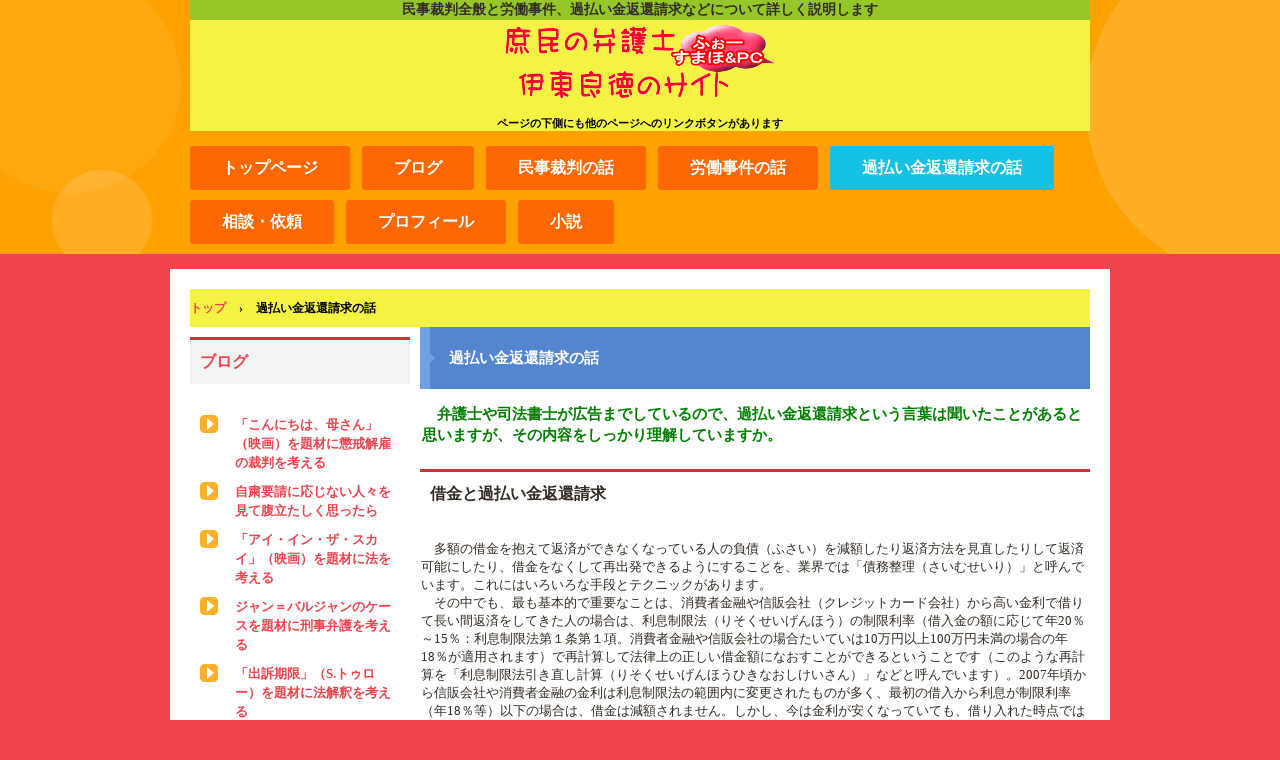

--- FILE ---
content_type: text/html
request_url: https://shomin-law.com/m/kabaraikinmain.html
body_size: 32460
content:
<!DOCTYPE html>
<html lang="ja">
<head>
<meta charset="UTF-8">
<meta name="viewport" content="width=device-width, initial-scale=1">
<meta name="keywords" content="過払い金請求,過払い金返還請求,債務整理,信用情報機関,引き直し計算">
<title>過払い金返還請求の話 | 庶民の弁護士　伊東良徳のサイト</title><!--[if lt IE 9]>
<script src="html5.js" type="text/javascript"></script>
<![endif]-->
<link rel="stylesheet" type="text/css" href="style.css">
<link rel="stylesheet" type="text/css" href="style1.css">
<link rel="stylesheet" type="text/css" href="style2.css">
<link rel="stylesheet" type="text/css" href="style3.css">
<link rel="stylesheet" type="text/css" href="style4.css">
<link rel="stylesheet" type="text/css" href="style5.css">
<link rel="stylesheet" type="text/css" href="style6.css"></head>
<body class="basic2" id="hpb-sp-23-0004-99">
<div id="page" class="site">
<header id="masthead" class="site-header sp-part-top sp-header2" role="banner">
<div id="masthead-inner" class="sp-part-top sp-header-inner">
<div id="sp-site-branding2-1" class="sp-part-top sp-site-branding2">
<h1 class="site-title sp-part-top sp-site-title" id=""><a href="index.html">庶民の弁護士　伊東良徳のサイト</a></h1>
<h2 class="site-description sp-part-top sp-catchphrase" id="">民事裁判全般と労働事件、過払い金返還請求などについて詳しく説明します</h2>
<div class="extra sp-part-top sp-site-branding-extra" id="sp-site-branding-extra-1">
<p class="paragraph"> </p>
<p class="paragraph">ページの下側にも他のページへのリンクボタンがあります</p></div></div>
<nav id="sp-site-navigation-1" class="navigation-main button-menu sp-part-top sp-site-navigation horizontal" role="navigation">
<h1 class="menu-toggle">メニュー</h1>
<div class="screen-reader-text skip-link"><a title="コンテンツへスキップ" href="#content">コンテンツへスキップ</a></div>
<ul id="menu-mainnav">
  <li class="menu-item"><a href="index.html">トップページ</a>
  <li class="menu-item"><a href="blog.html">ブログ</a>
  <li class="menu-item"><a href="minjisaibanmain.html">民事裁判の話</a>
  <ul class="sub-menu">
    <li class="menu-item"><a href="minjisaibanshikumi.html">民事裁判のしくみ</a>
    <li class="menu-item"><a href="minjisaibanhitsuyosei.html">　民事裁判は何のためにあるのか</a>
    <li class="menu-item"><a href="minjisaibanseikyu.html">　民事裁判で何を請求できるか</a>
    <li class="menu-item"><a href="minjisaibannanigamondai.html">　民事裁判では何が問題になるか</a>
    <li class="menu-item"><a href="minjisaibanrissho.html">　民事裁判での立証</a>
    <li class="menu-item"><a href="minjisaibanhandanwakugumi.html">　裁判官の判断の枠組み</a>
    <li class="menu-item"><a href="minjisaibantojojinbutsu.html">　民事裁判の登場人物</a>
    <li class="menu-item"><a href="minjisaibanshinrikikan.html">　日本の民事裁判は遅い？</a>
    <li class="menu-item"><a href="minjisaiban1shintetsuduki.html">民事裁判の流れ</a>
    <li class="menu-item"><a href="minjisaibanhajimari.html">　訴えの提起</a>
    <li class="menu-item"><a href="minjisaibansojosakusei.html">　　訴状作成：私の基本姿勢</a>
    <li class="menu-item"><a href="minjisaibankankatsu.html">　　どの裁判所に訴えるか</a>
    <li class="menu-item"><a href="minjisaibandai1kaikotobenronmade.html">　第1回口頭弁論まで</a>
    <li class="menu-item"><a href="minjisaibantobenshosakusei.html">　　答弁書作成：私の基本姿勢</a>
    <li class="menu-item"><a href="minjisaibansojohusotatsu.html">　　訴状が届かないとき</a>
    <li class="menu-item"><a href="minjisaibankesseki.html">　　裁判所の呼出を無視すると</a>
    <li class="menu-item"><a href="minjisaibandai1kaikotobenron.html">　第1回口頭弁論</a>
    <li class="menu-item"><a href="minjisaibanshuchoseiri.html">　主張整理</a>
    <li class="menu-item"><a href="minjisaibanjunbishomensakusei.html">　　準備書面作成：私の基本姿勢</a>
    <li class="menu-item"><a href="minjisaibanshoshonoshurui.html">　　書証の種類と信用性</a>
    <li class="menu-item"><a href="minjisaibanrokuon.html">　　録音した証拠</a>
    <li class="menu-item"><a href="minjisaibanshoshohakkutsu.html">　　書証の発掘</a>
    <li class="menu-item"><a href="minjisaibanbengoshikaishokai.html">　　弁護士会照会とお手紙</a>
    <li class="menu-item"><a href="minjisaibansofushokutaku.html">　　送付嘱託と調査嘱託</a>
    <li class="menu-item"><a href="minjisaibanwakai.html">　和解</a>
    <li class="menu-item"><a href="minjisaibanninsho.html">　人証調べ</a>
    <li class="menu-item"><a href="minjisaibanhantaijinmon.html">　　反対尋問に思う</a>
    <li class="menu-item"><a href="minjisaibangenpatsuhantaijinmon.html">　　原発訴訟の反対尋問</a>
    <li class="menu-item"><a href="minjisaibangenpatsusoshokuninoigi.html">　　原発訴訟での国側の異議</a>
    <li class="menu-item"><a href="minjisaibanbenronshuketsuhanketsu.html">　弁論終結と判決</a>
    <li class="menu-item"><a href="minjisaibankansai.html">　簡易裁判所での審理</a>
    <li class="menu-item"><a href="minjisaibanjoso.html">判決に不服があるとき</a>
    <li class="menu-item"><a href="minjisaibankoso.html">　控訴</a>
    <li class="menu-item"><a href="minjisaibankosoriyusho.html">　　控訴理由書</a>
    <li class="menu-item"><a href="minjisaibankosaijokoku.html">　高裁への上告</a>
    <li class="menu-item"><a href="minjisaibanjokokuriyushosimple.html">　　シンプルな上告理由書</a>
    <li class="menu-item"><a href="minjisaibanjokokuriyushinrifujin.html">　　上告理由としての審理不尽</a>
    <li class="menu-item"><a href="minjisaibansaikosaijokoku.html">　最高裁への上告</a>
    <li class="menu-item"><a href="minjisaibansaishinseikyu.html">　再審請求</a>
    <li class="menu-item"><a href="minjisaibanaitegashitagawanaitoki.html">相手が判決に従わないとき</a>
    <li class="menu-item"><a href="minjisaibankyoseishikko.html">　判決の強制執行</a>
    <li class="menu-item"><a href="minjisaibanhozenshobun.html">　仮差押えと仮処分</a>
    <li class="menu-item"><a href="minjisaibankarishobun.html">判決まで待てないとき</a>
    <li class="menu-item"><a href="minjisaibanhiyo.html">民事裁判の費用</a>
    <li class="menu-item"><a href="minjisaibansaibanshohiyo.html">　裁判所に納める費用</a>
    <li class="menu-item"><a href="minjisaibansoshokyujo.html">　訴訟費用が払えないとき</a>
    <li class="menu-item"><a href="minjisaibansoshohiyo.html">　訴訟費用の負担</a>
    <li class="menu-item"><a href="minjisaibanbengoshihiyohaisoshahutan.html">　弁護士費用の敗訴者負担</a></ul>
  <li class="menu-item"><a href="rodomain.html">労働事件の話</a>
  <ul class="sub-menu">
    <li class="menu-item"><a href="kaikomain.html">不当解雇を争う</a>
    <li class="menu-item"><a href="kaikotaishokukansho.html">　退職勧奨に対する対応</a>
    <li class="menu-item"><a href="kaikokaikotsukoku.html">　解雇されたら</a>
    <li class="menu-item"><a href="kaikokaikoyukomuko.html">　解雇の有効・無効</a>
    <li class="menu-item"><a href="kaikoarasoushudan.html">　解雇を争う手段</a>
    <li class="menu-item"><a href="kaikoseikatsuhi.html">　係争中の生活費の確保</a>
    <li class="menu-item"><a href="kaikotaishokukin.html">　退職金請求</a>
    <li class="menu-item"><a href="kaikoyokokuteate.html">　解雇予告手当</a>
    <li class="menu-item"><a href="kaikoyatoidome.html">　雇止め（有期契約労働者）</a>
    <li class="menu-item"><a href="kaikoteinensaikoyo.html">　定年後再雇用労働者の雇止め</a>
    <li class="menu-item"><a href="kaikojugyoinkentorishimariyaku.html">　従業員兼取締役の解任</a>
    <li class="menu-item"><a href="zangyodaimain.html">残業代請求</a>
    <li class="menu-item"><a href="zangyodaisiryoshushu.html">　残業代請求のための資料収集</a>
    <li class="menu-item"><a href="zangyodaishometsujiko.html">　残業代請求と消滅時効</a>
    <li class="menu-item"><a href="zangyodaifukakin.html">　残業代請求と付加金</a>
    <li class="menu-item"><a href="zangyodaisoshojitsujo.html">　残業代請求訴訟の実情</a>
    <li class="menu-item"><a href="rodokaiketutetsuduki.html">労働事件の解決手続</a>
    <li class="menu-item"><a href="rodorodoshinpan.html">　労働審判</a>
    <li class="menu-item"><a href="rodokaikojikeninshi.html">　解雇事件の印紙代</a></ul>
  <li class="menu-item current_page_item"><a href="kabaraikinmain.html">過払い金返還請求の話</a>
  <ul class="sub-menu">
    <li class="menu-item"><a href="kabaraikinrisokuseigenho.html">利息制限法の基礎知識</a>
    <li class="menu-item"><a href="kabaraikinkabaraihandan.html">借金？本当は過払い？</a>
    <li class="menu-item"><a href="kabaraikintorihikirireki.html">取引履歴を読む</a>
    <li class="menu-item"><a href="kabaraikinsoshoronten.html">過払い金請求訴訟の論点</a>
    <li class="menu-item"><a href="kabaraikingyoshabetsutaio.html">業者別過払い金請求の実情</a>
    <li class="menu-item"><a href="kabaraikinacom.html">　アコムへの過払い金請求</a>
    <li class="menu-item"><a href="kabaraikinpromise.html">　プロミスへの過払い金請求</a>
    <li class="menu-item"><a href="kabaraikinaiful.html">　アイフルへの過払い金請求</a>
    <li class="menu-item"><a href="kabaraikinlake.html">　レイクへの過払い金請求</a>
    <li class="menu-item"><a href="kabaraikinnoloan.html">　シンキへの過払い金請求</a>
    <li class="menu-item"><a href="kabaraikinnicos.html">　ニコスへの過払い金請求</a>
    <li class="menu-item"><a href="kabaraikinorico.html">　オリコへの過払い金請求</a>
    <li class="menu-item"><a href="kabaraikincreditsaizon.html">　クレディセゾンへの過払い金請求</a>
    <li class="menu-item"><a href="kabaraikineposcard.html">　エポスカードへの過払い金請求</a>
    <li class="menu-item"><a href="kabaraikinhonninseikyu.html">本人請求でも大丈夫？</a>
    <li class="menu-item"><a href="kabaraikinrekishitogenjo.html">過払い金請求の歴史と現状</a>
    <li class="menu-item"><a href="kabaraikinzansaiseiri.html">借金が残るとき</a></ul>
  <li class="menu-item"><a href="sodaniraimain.html">相談・依頼</a>
  <ul class="sub-menu">
    <li class="menu-item"><a href="sodaniraitejun.html">相談の手順</a>
    <li class="menu-item"><a href="sodaniraisodanryo.html">相談料</a>
    <li class="menu-item"><a href="sodaniraigenkokugawa.html">事件依頼：訴えるとき</a>
    <li class="menu-item"><a href="sodaniraihikokugawa.html">事件依頼：訴えられたとき</a>
    <li class="menu-item"><a href="sodaniraikaikoyatoidome.html">事件依頼：解雇・雇止め</a>
    <li class="menu-item"><a href="sodaniraikabaraikinseikyu.html">事件依頼：過払い金請求</a>
    <li class="menu-item"><a href="sodaniraibengoshihiyo.html">弁護士費用</a>
    <li class="menu-item"><a href="sodaniraihoterasu.html">法テラス利用</a>
    <li class="menu-item"><a href="sodaniraiaccess.html">アクセス</a></ul>
  <li class="menu-item"><a href="profilemain.html">プロフィール</a>
  <li class="menu-item"><a href="novelsmain.html">小説</a>
  <ul class="sub-menu">
    <li class="menu-item"><a href="novelkaiko1.html">その解雇、無効です！</a>
    <li class="menu-item"><a href="novelkaiko1prologue.html">　プロローグ　法廷にて</a>
    <li class="menu-item"><a href="novelkaiko1chapter1.html">　第１章　私は麻綾</a>
    <li class="menu-item"><a href="novelkaiko1chapter2.html">　第２章　妖しい美魔女</a>
    <li class="menu-item"><a href="novelkaiko1chapter3.html">　第３章　眠れない夜</a>
    <li class="menu-item"><a href="novelkaiko1chapter4.html">　第４章　暴かれた過去</a>
    <li class="menu-item"><a href="novelkaiko1chapter5.html">　第５章　忍ぶれど･･･</a>
    <li class="menu-item"><a href="novelkaiko1chapter6.html">　第６章　映画のシーンのような２人</a>
    <li class="menu-item"><a href="novelkaiko1chapter7.html">　第７章　金曜日の決闘</a>
    <li class="menu-item"><a href="novelkaiko1chapter8.html">　第８章　真昼のデート</a>
    <li class="menu-item"><a href="novelkaiko1chapter9.html">　第９章　天使？悪魔？</a>
    <li class="menu-item"><a href="novelkaiko1chapter10.html">　第１０章　それぞれの夏休み</a>
    <li class="menu-item"><a href="novelkaiko1chapter11.html">　第１１章　私には夢がある</a>
    <li class="menu-item"><a href="novelkaiko1chapter12.html">　第１２章　麻綾の冒険</a>
    <li class="menu-item"><a href="novelkaiko1chapter13.html">　第１３章　時は巡りて</a>
    <li class="menu-item"><a href="novelkaiko1epilogue.html">　エピローグ　法廷にて</a>
    <li class="menu-item"><a href="novelkaiko2.html">その解雇、無効です！２</a>
    <li class="menu-item"><a href="novelkaiko2prologue.html">　プロローグ　通報</a>
    <li class="menu-item"><a href="novelkaiko2chapter1.html">　第１章　憂鬱</a>
    <li class="menu-item"><a href="novelkaiko2chapter2.html">　第２章　反撃</a>
    <li class="menu-item"><a href="novelkaiko2chapter3.html">　第３章　応酬</a>
    <li class="menu-item"><a href="novelkaiko2chapter4.html">　第４章　不安</a>
    <li class="menu-item"><a href="novelkaiko2chapter5.html">　第５章　格闘</a>
    <li class="menu-item"><a href="novelkaiko2chapter6.html">　第６章　誕生日</a>
    <li class="menu-item"><a href="novelkaiko2chapter7.html">　第７章　襲撃</a>
    <li class="menu-item"><a href="novelkaiko2chapter8.html">　第８章　翌日</a>
    <li class="menu-item"><a href="novelkaiko2chapter9.html">　第９章　苦境</a>
    <li class="menu-item"><a href="novelkaiko2chapter10.html">　第１０章　取調１</a>
    <li class="menu-item"><a href="novelkaiko2chapter11.html">　第１１章　自白</a>
    <li class="menu-item"><a href="novelkaiko2chapter12.html">　第１２章　秘密</a>
    <li class="menu-item"><a href="novelkaiko2chapter13.html">　第１３章　取調２</a>
    <li class="menu-item"><a href="novelkaiko2chapter14.html">　第１４章　疑惑</a>
    <li class="menu-item"><a href="novelkaiko2chapter15.html">　第１５章　覚醒</a>
    <li class="menu-item"><a href="novelkaiko2chapter16.html">　第１６章　逆転</a>
    <li class="menu-item"><a href="novelkaiko2epilogue.html">　エピローグ　春の心</a>
    <li class="menu-item"><a href="novelkaiko3.html">その解雇、無効です！３</a>
    <li class="menu-item"><a href="novelkaiko3prologue.html">　プロローグ　官能小説</a>
    <li class="menu-item"><a href="novelkaiko3chapter1.html">　第１章　依頼人</a>
    <li class="menu-item"><a href="novelkaiko3chapter2.html">　第２章　はじまりのとき</a>
    <li class="menu-item"><a href="novelkaiko3chapter3.html">　第３章　乱されてユラユラ</a>
    <li class="menu-item"><a href="novelkaiko3chapter4.html">　第４章　ひと夏の経験</a>
    <li class="menu-item"><a href="novelkaiko3chapter5.html">　第５章　君にはホントに</a>
    <li class="menu-item"><a href="novelkaiko3chapter6.html">　第６章　神無月に囲まれて</a>
    <li class="menu-item"><a href="novelkaiko3chapter7.html">　第７章　真相</a>
    <li class="menu-item"><a href="novelkaiko3chapter8.html">　第８章　勝負の行方</a>
    <li class="menu-item"><a href="novelkaiko3chapter9.html">　第９章　君ってホントに</a>
    <li class="menu-item"><a href="novelkaiko3chapter10.html">　第１０章　君と歩き続けたい</a>
    <li class="menu-item"><a href="novelkaiko3chapter11.html">　第１１章　計画</a>
    <li class="menu-item"><a href="novelkaiko3chapter12.html">　第１２章　尋問</a>
    <li class="menu-item"><a href="novelkaiko3chapter13.html">　第１３章　復活の日</a>
    <li class="menu-item"><a href="novelkaiko3epilogue.html">　エピローグ　東京砂漠</a>
    <li class="menu-item"><a href="novelkaikocharacter.html">キャラクター紹介</a></ul></ul></nav></div></header>
<div id="main" class="site-main sp-part-top sp-main">
<div id="contenthead" class="sp-part-top sp-content-header">
<div id="breadcrumb-list" itemscope="" itemtype="http://schema.org/BreadcrumbList" class="sp-part-top sp-bread-crumb">
<div itemprop="itemListElement" itemscope="" itemtype="http://schema.org/ListItem"><a itemprop="item" href="index.html"><span itemprop="name">トップ</span></a>
<meta itemprop="position" content="1"></div>
<div>›</div>
<div itemprop="itemListElement" itemscope="" itemtype="http://schema.org/ListItem"><span itemprop="name">過払い金返還請求の話</span>
<meta itemprop="position" content="2"></div></div></div>
<div id="main-inner">
<div id="primary" class="content-area">
<div id="content" class="site-content sp-part-top sp-content page-custom3" role="main">
<header id="sp-page-title-4" class="entry-header sp-part-top sp-page-title">
<h1 class="entry-title">過払い金返還請求の話</h1></header>
<article>
<div id="page-content" class="sp-part-top sp-block-container">
<p class="large paragraph">　弁護士や司法書士が広告までしているので、過払い金返還請求という言葉は聞いたことがあると思いますが、その内容をしっかり理解していますか。</p>
<h3 class="paragraph">借金と過払い金返還請求</h3>
<p class="paragraph">　多額の借金を抱えて返済ができなくなっている人の負債（ふさい）を減額したり返済方法を見直したりして返済可能にしたり、借金をなくして再出発できるようにすることを、業界では「債務整理（さいむせいり）」と呼んでいます。これにはいろいろな手段とテクニックがあります。<br>
　その中でも、最も基本的で重要なことは、消費者金融や信販会社（クレジットカード会社）から高い金利で借りて長い間返済をしてきた人の場合は、利息制限法（りそくせいげんほう）の制限利率（借入金の額に応じて年20％～15％：利息制限法第１条第１項。消費者金融や信販会社の場合たいていは10万円以上100万円未満の場合の年18％が適用されます）で再計算して法律上の正しい借金額になおすことができるということです（このような再計算を「利息制限法引き直し計算（りそくせいげんほうひきなおしけいさん）」などと呼んでいます）。2007年頃から信販会社や消費者金融の金利は利息制限法の範囲内に変更されたものが多く、最初の借入から利息が制限利率（年18％等）以下の場合は、借金は減額されません。しかし、今は金利が安くなっていても、借り入れた時点では高金利だった場合は、借金の額は減額できます。長く借入･返済を続けている場合は、本当は借金はなくなっていて、過払いとなり、消費者金融や信販会社から過払い金を取り戻せることも少なくありません。</p>
<h3 class="paragraph">債務整理と過払い金請求の基本的な考え方</h3>
<p class="paragraph">　消費者金融などから多額の借金をしている人について、弁護士が依頼を受けた場合、概ね次のように考え、進めていくことになります。<br>
　現在借金があって返せなくなっている人の場合、まずは貸金業者からの取立（とりたて）を止めるために、すぐに受任をして受任通知（弁護士がついたこと、今後支払を停止した上で債務整理を行うことを伝え、同時に今後本人に接触しないこと及び取引履歴の開示を求める通知）を出します。弁護士等からの受任通知後に借主に対して直接取立をしたり連絡することは禁止されています（貸金業法第21条第１項第９号）から、まともな貸金業者は、受任通知が来れば本人への取立をストップし、本人には連絡も督促もしなくなります。取引履歴が来たところで利息制限法引き直し計算を行い、債務が残るのか過払いかを判断します。過払いの場合は、基本的にすぐに貸金業者に対して取立を行います（今どきは、ほとんどの消費者金融や信販会社は交渉では相当値切った額しか回答せず交渉しても時間の無駄ですから、基本的にすぐ裁判を起こします）。債務が残る場合、ほかの貸金業者から過払い金を回収すれば支払えるケースなら、過払い金回収を先行して、その後に債務が残る貸金業者に支払って終了となります。過払いがないか、あっても債務の方が多いときは、依頼者の支払能力と財産の有無、意向に応じて、支払条件を交渉して支払っていく（任意整理）か、破産か個人再生手続を行います。これについては「借金が残るとき」の項目で説明します。<br>
　借金があり、順調に支払っているけれども過払いであれば回収したいという人の場合、本人が、信用情報機関に事故情報を載せたくないという場合は、完済した後で受任して過払い金請求します。この場合、あらかじめ過払い金の額を予測したいというのであれば依頼者本人から消費者金融や信販会社に取引履歴の開示請求をします。現在は、個人情報保護法でも貸金業法でも、貸金業者は借主本人からの請求に対して取引履歴等の開示を拒否できません（個人情報の保護に関する法律第25条、貸金業法第19条の２）。取引履歴開示請求をしたことで不利益が生じることもありません。<br>
　信用情報機関に事故情報が載ってもかまわない（今後新たな借入をする気がなく、新たなクレジットカードを作る気もない）人の場合は、すぐに受任して借金が払えない人と同様の手順で進めます。<br>
　既に完済していて過払い金請求をしたい人の場合は、完済の時期が10年以上前でないこと（過払い金請求権は完済後10年で時効消滅するので：2020年４月１日施行の民法改正で、債権の消滅時効について「債権者が権利を行使することができることを知った時から５年」という定めがなされたため、最終取引日が2020年４月１日以降の過払い金請求の場合は注意を要しますが、それが問題になるのは2025年４月からです）を確認して受任し、取引履歴の開示請求、利息制限法引き直し、過払い金請求と進めていくことになります。完済している人の過払い金請求は信用情報機関に事故情報として掲載されることは、現在ではありませんので、完済している場合は、その点は考慮する必要はありません。</p>
<h3 class="paragraph">このコーナー（過払い金返還請求の話）の構成と私の基本姿勢</h3>
<p class="paragraph">　私は、庶民の側で大企業などと闘うことという基本姿勢で弁護士業務を続けてきましたし、「私のセールスポイント」（「相談・依頼」のコーナー）でも触れているように、過払い金返還請求も多重債務者の救済に取り組む中で長くやってきました。<br>
　そういう立場から、過払い金返還請求については、借主（過払い金債権者）が法的に受け取れるはずの額は、時間と手間をかけても可能な限りきちんと回収することを優先しています。早期回収を優先して裁判も起こさず貸金業者の言い値で妥協するというようなことは私には考えられません（もしそういうことを希望する方がいる場合、他所をあたってください）。<br>
　このコーナーでは、そういう観点から、過払い金請求をめぐるいくつかの点について情報提供をします。</p>
<p class="paragraph">　「利息制限法の基礎知識」の項目では、利息制限法の規定の内容と、引き直し計算の考え方、なぜ過払い金が発生するのかなどについて説明します。<br>
　「借金？本当は過払い？」の項目では、過払いとなっているかどうかの判断をするために検討すべき項目とその考え方について説明します。<br>
　「取引履歴を読む」の項目では、取引履歴を取り寄せた場合に、何に注目してどのようなことを読み取るべきかについて説明します。<br>
　「過払い金請求訴訟の論点」の項目では、現在の過払い金請求訴訟で現実に問題となる３つの論点、①取引の一連性/分断問題、②過払い利息=悪意の受益者問題、③取引履歴一部開示問題について説明します。<br>
　「業者別過払い金請求の実情」の項目では、それぞれの消費者金融・信販会社ごとの取引履歴開示や過払い金請求訴訟に対する対応などを説明します。<br>
　「本人請求でも大丈夫？」の項目では、ネット上よくみられる、過払い金返還請求はだれがやっても同じ、本人でもできる、弁護士費用を差し引いたら本人請求でも同じというような記載について、私の思うところを説明します。<br>
　「過払い金請求の歴史と現状」の項目では、2006年前後のことしか知らないのかなと思えるような記載がネット上あふれていることから、それ以前も、そして現在も2006年前後とはまったく事情が違うということを知ってもらいたいという気持ちで、過払い金請求の歴史と現状を説明します。愚痴が多くなりますけど。<br>
　「借金が残るとき」の項目では、過払い金がないときや過払い金で借金を返しきれないときの対応について説明します。</p>
<div id="sp-sns-button-8" class="sp-part-top sp-sns-button">
<ul>
  <li><a href="https://twitter.com/share" class="twitter-share-button" data-lang="ja">Tweet</a><script type="text/javascript" src="https://platform.twitter.com/widgets.js" charset="utf-8"></script>
  <li><a class="hatena-bookmark-button" data-hatena-bookmark-layout="basic" href="https://b.hatena.ne.jp/entry/https://www.shomin-law.com/m/kabaraikinmain.html"><img src="https://b.st-hatena.com/images/v4/public/entry-button/button-only@2x.png" alt="はてなブックマークに追加" width="20" height="20" style="border: none;"></a><script type="text/javascript" src="https://b.st-hatena.com/js/bookmark_button.js" charset="utf-8" async="async"></script>
  <li><a href="https://social-plugins.line.me/lineit/share?url=%E9%81%8E%E6%89%95%E3%81%84%E9%87%91%E8%BF%94%E9%82%84%E8%AB%8B%E6%B1%82%E3%81%AE%E8%A9%B1%EF%BC%9A%E5%BA%B6%E6%B0%91%E3%81%AE%E5%BC%81%E8%AD%B7%E5%A3%AB%E3%80%80%E4%BC%8A%E6%9D%B1%E8%89%AF%E5%BE%B3%E3%81%AE%E3%82%B5%E3%82%A4%E3%83%88%0D%0Ahttps%3A%2F%2Fwww.shomin-law.com%2Fm%2Fkabaraikinmain.html"><img src="img/linebutton_horizontal.png" width="82" height="20" alt="過払い金返還請求の話：庶民の弁護士　伊東良徳のサイト" style="border:none;"></a></ul></div><br><br>
<div id="sp-button-17" class="sp-part-top sp-button"><a href="kabaraikinrisokuseigenho.html">利息制限法の基礎知識</a></div>
<div id="sp-button-18" class="sp-part-top sp-button"><a href="kabaraikinkabaraihandan.html">借金？本当は過払い？</a></div>
<div id="sp-button-19" class="sp-part-top sp-button"><a href="kabaraikintorihikirireki.html">取引履歴を読む</a></div>
<div id="sp-button-20" class="sp-part-top sp-button"><a href="kabaraikinsoshoronten.html">過払い金請求訴訟の論点</a></div>
<div id="sp-button-21" class="sp-part-top sp-button"><a href="kabaraikingyoshabetsutaio.html">業者別過払い金請求の実情</a></div>
<div id="sp-button-22" class="sp-part-top sp-button"><a href="kabaraikinhonninseikyu.html">本人請求でも大丈夫？</a></div>
<div id="sp-button-23" class="sp-part-top sp-button"><a href="kabaraikinrekishitogenjo.html">過払い金請求の歴史と現状</a></div>
<div id="sp-button-24" class="sp-part-top sp-button"><a href="kabaraikinzansaiseiri.html">借金が残るとき</a></div><br>
<p class="paragraph">「相談・依頼」「事件依頼：過払い金請求」へのリンク</p>
<div id="sp-button-25" class="sp-part-top sp-button"><a href="sodaniraikabaraikinseikyu.html">事件依頼：過払い金請求</a></div><br>
<p class="paragraph">　他の項目へのリンク</p>
<div id="sp-button-26" class="sp-part-top sp-button"><a href="minjisaibanmain.html">民事裁判の話</a></div>
<div id="sp-button-27" class="sp-part-top sp-button"><a href="rodomain.html">労働事件の話</a></div>
<div id="sp-button-28" class="sp-part-top sp-button"><a href="sodaniraimain.html">相談・依頼</a></div>
<div id="sp-button-29" class="sp-part-top sp-button"><a href="profilemain.html">プロフィール</a></div>
<div id="sp-button-30" class="sp-part-top sp-button"><a href="novelsmain.html">小　説</a></div>
<div id="sp-button-31" class="sp-part-top sp-button"><a href="index.html">トップページ</a></div></div></article></div></div>
<div id="sidebar1" class="sp-part-top sp-sidebar">
<div id="sp-wp-post-list-2" class="hpb-viewtype-title hpb-posttype-post sp-part-top sp-wp-post-list">
<h3><a href="posts/post_archive.html">ブログ</a></h3>
<ul>
  <li><a href="posts/blog7.html">「こんにちは、母さん」（映画）を題材に懲戒解雇の裁判を考える</a>
  <li><a href="posts/blog6.html">自粛要請に応じない人々を見て腹立たしく思ったら</a>
  <li><a href="posts/blog5.html">「アイ・イン・ザ・スカイ」（映画）を題材に法を考える</a>
  <li><a href="posts/blog4.html">ジャン＝バルジャンのケースを題材に刑事弁護を考える</a>
  <li><a href="posts/blog3.html">「出訴期限」（S.トゥロー）を題材に法解釈を考える</a></ul>
<div class="hpb-more-entry"><a href="posts/post_archive.html">» 続きを読む</a></div></div></div></div></div>
<footer id="colophon" class="site-footer sp-part-top sp-footer2" role="contentinfo">
<div id="colophon-inner" class="sp-part-top sp-footer-inner">
<nav id="sp-site-navigation-2" class="navigation-main sp-part-top sp-site-navigation minimal" role="navigation">
<h1 class="menu-toggle">メニュー</h1>
<div class="screen-reader-text skip-link"><a title="コンテンツへスキップ" href="#content">コンテンツへスキップ</a></div>
<ul id="menu-mainnav">
  <li class="menu-item"><a href="index.html">トップページ</a></ul></nav>
<div id="sp-block-container-2" class="sp-part-top sp-block-container">
<p class="copyright paragraph">Copyright &copy; ITO Yoshinori, All rights reserved.</p></div></div></footer></div><script type="text/javascript" src="navigation.js"></script></body></html>

--- FILE ---
content_type: text/css
request_url: https://shomin-law.com/m/style.css
body_size: 90310
content:
#colophon{
  color : #9c9c9a;
  background-color : #f1f1f1;
  padding-top : 35px;
  padding-left : 0px;
  padding-right : 0px;
  padding-bottom : 35px;
  border-top-width : 4px;
  border-top-style : solid;
  border-top-color : #e4e4e4;
}

#content{
  min-height : 50px;
}

#contenthead{
  font-size : 1.2rem;
  font-family : "メイリオ";
  color : #342c24;
  background-color : #f4f344;
}

#masthead{
  background-image : url(img/back-header.png);
  min-height : 100%;
  display : box;
  position : relative;
}

.screen-reader-text{
  display : none;
}

.sp-block-container{
  padding-top : 0px;
  padding-left : 0px;
  padding-right : 0px;
  padding-bottom : 0px;
}

.sp-block-container > h1{
  font-size : 2.4rem;
}

.sp-block-container > h2{
  font-size : 1.8rem;
}

.sp-block-container > h3{
  font-size : 1.5rem;
}

.sp-block-container > h4{
  font-size : 1.4rem;
}

.sp-block-container > h5{
  font-size : 1.3rem;
}

.sp-block-container > h6{
  font-size : 1.1rem;
}

.sp-block-container > hr{
  border-bottom-color : initial;
  color : #e2e2e2;
  margin-top : 25px;
  margin-left : 0px;
  margin-right : 0px;
  margin-bottom : 30px;
  border-top-width : 1px;
  border-left-width : medium;
  border-right-width : medium;
  border-bottom-width : medium;
  border-top-style : solid;
  border-left-style : none;
  border-right-style : none;
  border-bottom-style : none;
  border-top-color : #e2e2e2;
  border-left-color : initial;
  border-right-color : initial;
  border-bottom-color : initial;
  height : 1px;
}

.sp-block-container > p{
  font-size : 1.3rem;
  line-height : 1.5;
  text-align : justify;
  padding-left : 0.1em;
  padding-right : 0.1em;
  margin-top : 0.5em;
  margin-bottom : 1.5em;
  text-justify : inter-ideograph;
}

.sp-block-container > p.indent{
  padding-left : 1em;
}

.sp-block-container > p.large{
  font-size : 1.2em;
}

.sp-bread-crumb div{
  padding-bottom : 10px;
  margin-top : 10px;
  margin-right : 10px;
  width : auto;
  display : inline-block;
}

.sp-button{
  width : 122px;
}

.sp-button a{
  text-decoration : none;
  text-align : center;
  padding-top : 6px;
  padding-left : 0px;
  padding-right : 0px;
  padding-bottom : 6px;
  border-top-width : 1px;
  border-left-width : 1px;
  border-right-width : 1px;
  border-bottom-width : 1px;
  border-top-style : solid;
  border-left-style : solid;
  border-right-style : solid;
  border-bottom-style : solid;
  border-top-color : #f0f0f0;
  border-left-color : #f0f0f0;
  border-right-color : #f0f0f0;
  border-bottom-color : #f0f0f0;
  border-top-left-radius : 5px 5px;
  border-top-right-radius : 5px 5px;
  border-bottom-right-radius : 5px 5px;
  border-bottom-left-radius : 5px 5px;
  height : 100%;
  display : block;
  box-sizing : border-box;
}

.sp-button a:hover{
  border-top-width : 1px;
  border-left-width : 1px;
  border-right-width : 1px;
  border-bottom-width : 1px;
  border-top-style : solid;
  border-left-style : solid;
  border-right-style : solid;
  border-bottom-style : solid;
  border-top-color : #d8d8d8;
  border-left-color : #d8d8d8;
  border-right-color : #d8d8d8;
  border-bottom-color : #d8d8d8;
}

.sp-column.accordion > .column-label h3::after{
  border-top-width : 5px;
  border-left-width : 6px;
  border-right-width : 6px;
  border-top-style : solid;
  border-left-style : solid;
  border-right-style : solid;
  border-top-color : rgba(255, 255, 255, 0.45);
  border-left-color : transparent;
  border-right-color : transparent;
  width : 0px;
  height : 0px;
  display : block;
  position : absolute;
  top : 0.5em;
  right : 0px;
  content : "";
}

.sp-column.toggled-on > .column-label h3::after{
  display : none;
}

.sp-column.toggled-on > .column-label h3::before{
  border-left-width : 6px;
  border-right-width : 6px;
  border-bottom-width : 5px;
  border-left-style : solid;
  border-right-style : solid;
  border-bottom-style : solid;
  border-left-color : transparent;
  border-right-color : transparent;
  border-bottom-color : rgba(255, 255, 255, 0.45);
  width : 0px;
  height : 0px;
  display : block;
  position : absolute;
  top : 0.5em;
  right : 0px;
  content : "";
}

.sp-column > .column-body{
  padding-top : 5px;
  padding-left : 5px;
  padding-right : 5px;
  padding-bottom : 5px;
}

.sp-definition-list > dd{
  margin-left : 94px;
  margin-bottom : 25px;
}

.sp-definition-list > dt{
  padding-top : 5px;
  padding-left : 25px;
  padding-right : 0px;
  padding-bottom : 5px;
  margin-bottom : 10px;
}

.sp-form input{
  font-size : 1.4rem;
  font-family : "ヒラギノ角ゴ Pro W3", "Hiragino Kaku Gothic Pro", "メイリオ", Meiryo, Osaka, "ＭＳ Ｐゴシック", "MS PGothic", Arial, sans-serif;
}

.sp-form input[type="date"]{
  padding-top : 5px;
  padding-left : 5px;
  padding-right : 5px;
  padding-bottom : 5px;
  width : 90%;
}

.sp-form input[type="radio"]{
  vertical-align : middle;
  width : 20px;
}

.sp-form input[type="submit"]{
  font-size : 1.4rem;
  color : #555555;
  background-color : #dcdada;
  padding-top : 5px;
  padding-left : 8px;
  padding-right : 8px;
  padding-bottom : 5px;
  margin-top : 15px;
  width : auto;
  min-width : 100px;
  float : right;
  position : relative;
  cursor : pointer;
}

.sp-form input[type="text"]{
  padding-top : 5px;
  padding-left : 5px;
  padding-right : 5px;
  padding-bottom : 5px;
  width : 90%;
}

.sp-form table{
  border-top-width : 1px;
  border-left-width : 1px;
  border-top-style : solid;
  border-left-style : solid;
  border-top-color : #000000;
  border-left-color : #000000;
  width : 100%;
  border-collapse : collapse;
  border-spacing : 0px 0px;
}

.sp-form td{
  color : #000000;
  background-color : #ffffff;
  padding-top : 5px;
  padding-left : 18px;
  padding-right : 18px;
  padding-bottom : 5px;
  border-right-width : 1px;
  border-bottom-width : 1px;
  border-right-style : solid;
  border-bottom-style : solid;
  border-right-color : #000000;
  border-bottom-color : #000000;
  width : auto;
}

.sp-form textarea{
  font-size : 1.4rem;
  font-family : "ヒラギノ角ゴ Pro W3", "Hiragino Kaku Gothic Pro", "メイリオ", Meiryo, Osaka, "ＭＳ Ｐゴシック", "MS PGothic", Arial, sans-serif;
  padding-top : 5px;
  padding-left : 5px;
  padding-right : 5px;
  padding-bottom : 5px;
  width : 90%;
  height : 150px;
}

.sp-form th{
  font-weight : normal;
  color : #000000;
  background-color : #f4f4f4;
  text-align : left;
  padding-top : 5px;
  padding-left : 18px;
  padding-right : 18px;
  padding-bottom : 5px;
  border-right-width : 1px;
  border-bottom-width : 1px;
  border-right-style : solid;
  border-bottom-style : solid;
  border-right-color : #000000;
  border-bottom-color : #000000;
  width : auto;
  min-width : 50px;
}

.sp-google-map{
  max-width : 100%;
  word-wrap : normal;
}

.sp-google-map img{
  max-width : none !important;
}

.sp-item-gallery.grid > ul > li{
  overflow : hidden;
}

.sp-item-gallery.masonry > ul > li{
  height : auto !important;
}

.sp-item-gallery > ul > li > div img.item-gallery-thumbnail{
  max-width : 100%;
}

.sp-list{
  padding-right : 1em;
  margin-bottom : 1.5em;
  list-style-position : inside;
}

.sp-list > li{
  text-align : justify;
  padding-top : 6px;
  padding-bottom : 6px;
  margin-top : 0px;
  margin-left : 0px;
  margin-right : 0px;
  margin-bottom : 0px;
  text-justify : inter-ideograph;
}

.sp-page-title > h1{
  font-size : 1.8rem;
  font-weight : bold;
}

.sp-part-top{
  display : block;
  position : relative;
  box-sizing : border-box;
}

.sp-part-top.sp-flex:not(table)::after{
  content : none;
}

.sp-part-top::after{
  clear : both;
  display : table;
  content : "";
}

.sp-part-top:not(table)::after{
  clear : both;
  display : table;
  content : "";
}

.sp-site-branding2 .site-description{
  font-size : 1rem;
  font-weight : normal;
  color : #929292;
}

.sp-site-navigation{
  color : black;
  background-color : white;
}

.sp-site-navigation .menu-toggle{
  display : none;
  cursor : pointer;
}

.sp-site-navigation.vertical{
  font-size : 1.3rem;
  border-top-width : 1px;
  border-bottom-width : 1px;
  border-top-style : solid;
  border-bottom-style : solid;
  border-top-color : #d2c9b8;
  border-bottom-color : #d2c9b8;
  width : 100%;
}

.sp-site-navigation.vertical ul{
  line-height : 30px;
  padding-top : 0px;
  padding-left : 0px;
  padding-right : 0px;
  padding-bottom : 0px;
  margin-top : 0px;
  margin-left : 0px;
  margin-right : 0px;
  margin-bottom : 0px;
  list-style-type : none;
  list-style-position : outside;
}

.sp-site-navigation.vertical ul li.current-menu-ancestor > a{
  color : #ffffff;
  background-color : rgba(0, 0, 0, 0.3);
}

.sp-site-navigation.vertical ul li.current-menu-item > a{
  color : #ffffff;
  background-color : rgba(0, 0, 0, 0.3);
}

.sp-site-navigation.vertical ul li.current_page_ancestor > a{
  color : #ffffff;
  background-color : rgba(0, 0, 0, 0.3);
}

.sp-site-navigation.vertical ul li.current_page_item > a{
  color : #ffffff;
  background-color : rgba(0, 0, 0, 0.3);
}

.sp-site-navigation.vertical ul li > a{
  text-decoration : none;
  padding-top : 10px;
  padding-left : 20px;
  padding-right : 20px;
  padding-bottom : 10px;
  display : block;
}

.sp-site-navigation.vertical ul li > a:active{
  color : #ffffff;
  background-color : rgba(0, 0, 0, 0.3);
}

.sp-site-navigation.vertical ul li > a:hover{
  color : #ffffff;
  background-color : rgba(0, 0, 0, 0.3);
}

.sp-site-navigation.vertical ul ul li > a{
  padding-top : 10px;
  padding-left : 40px;
  padding-right : 40px;
  padding-bottom : 10px;
}

.sp-site-navigation.vertical > ul{
  margin-top : 0px;
  margin-left : auto;
  margin-right : auto;
  margin-bottom : 0px;
  width : 100%;
}

.sp-site-navigation.vertical > ul > li{
  padding-top : 0px;
  padding-left : 0px;
  padding-right : 0px;
  padding-bottom : 0px;
  width : 100%;
}

.sp-site-navigation.vertical > ul > li:hover > ul{
  display : block;
}

.sp-table{
  margin-top : 5px;
  margin-left : auto;
  margin-right : auto;
  margin-bottom : 5px;
  border-top-width : 1px;
  border-left-width : 1px;
  border-top-style : solid;
  border-left-style : solid;
  border-top-color : #d8d8d8;
  border-left-color : #d8d8d8;
  width : 100%;
  display : table;
  border-collapse : collapse;
}

.sp-table > * > tr > td{
  padding-top : 5px;
  padding-left : 8px;
  padding-right : 8px;
  padding-bottom : 5px;
  border-right-width : 1px;
  border-bottom-width : 1px;
  border-right-style : solid;
  border-bottom-style : solid;
  border-right-color : #d8d8d8;
  border-bottom-color : #d8d8d8;
}

.sp-table > * > tr > th{
  padding-top : 5px;
  padding-left : 8px;
  padding-right : 8px;
  padding-bottom : 5px;
  border-right-width : 1px;
  border-bottom-width : 1px;
  border-right-style : solid;
  border-bottom-style : solid;
  border-right-color : #d8d8d8;
  border-bottom-color : #d8d8d8;
}

.sp-table > * > tr > th.col-title{
  background-color : rgba(0, 0, 0, 0.0625);
}

.sp-table > * > tr > th.row-title{
  background-color : rgba(0, 0, 0, 0.0625);
}

.sp-wp-post-list{
  padding-top : 0px;
  padding-left : 0px;
  padding-right : 0px;
  padding-bottom : 0px;
  margin-top : 2em;
  margin-left : 0px;
  margin-right : 0px;
  margin-bottom : 2em;
}

.sp-wp-post-list .navigation-post{
  margin-top : 0.67em;
}

.sp-wp-post-list .navigation-post .nav-next{
  margin-right : 10px;
  float : right;
}

.sp-wp-post-list .navigation-post .nav-previous{
  margin-left : 10px;
  float : left;
}

.sp-wp-post-list .navigation-post::after{
  clear : both;
  display : table;
  content : "";
}

.sp-wp-post-list .navigation-post > h1{
  display : none;
}

.sp-wp-post-list > article{
  margin-top : 0.67em;
  margin-left : 0px;
  margin-right : 0px;
  margin-bottom : 0.67em;
}

.sp-wp-post-list > h3{
  background-color : #f4f4f4;
  background-image : none;
  background-repeat : repeat;
  background-attachment : scroll;
  background-position : 0% 0%;
  background-clip : border-box;
  background-origin : padding-box;
  background-size : auto auto;
}

a{
  color : #72c1c0;
  outline-width : medium;
  outline-style : none;
  outline-color : black;
}

a:active{
  text-decoration : none;
}

a:focus{
  text-decoration : underline;
}

a:link{
  text-decoration : none;
}

a:visited{
  text-decoration : none;
}

a:hover{
  text-decoration : underline;
}

article{
  display : block;
}

aside{
  display : block;
}

body{
  font-size : 1.3rem;
  font-family : "ヒラギノ角ゴ Pro W3", "Hiragino Kaku Gothic Pro", "メイリオ", Meiryo, Osaka, "ＭＳ Ｐゴシック", "MS PGothic", Arial, sans-serif;
  line-height : 1.5;
  color : #535353;
  background-color : #ef434e;
  text-align : left;
  padding-top : 0px;
  padding-left : 0px;
  padding-right : 0px;
  padding-bottom : 0px;
  margin-top : 0px;
  margin-left : 0px;
  margin-right : 0px;
  margin-bottom : 0px;
  word-wrap : break-word;
}

details{
  display : block;
}

dl{
  margin-top : 0px;
  box-sizing : border-box;
}

figcaption{
  display : block;
}

figure{
  display : block;
}

footer{
  display : block;
}

h1{
  margin-top : 0px;
  box-sizing : border-box;
}

h2{
  margin-top : 0px;
  box-sizing : border-box;
}

h3{
  margin-top : 0px;
  box-sizing : border-box;
}

h4{
  margin-top : 0px;
  box-sizing : border-box;
}

h5{
  margin-top : 0px;
  box-sizing : border-box;
}

h6{
  margin-top : 0px;
  box-sizing : border-box;
}

header{
  display : block;
}

hgroup{
  display : block;
}

html{
  font-size : 62.5%;
}

main{
  display : block;
}

nav{
  display : block;
  box-sizing : border-box;
}

ol{
  margin-top : 0px;
  box-sizing : border-box;
}

p{
  margin-top : 0px;
  box-sizing : border-box;
}

section{
  display : block;
}

summary{
  display : block;
}

table{
  margin-top : 0px;
  box-sizing : border-box;
}

ul{
  margin-top : 0px;
  margin-left : 0px;
  margin-right : 0px;
  margin-bottom : 0px;
  box-sizing : border-box;
}

@media not screen, screen and (min-width: 569px) {

  #colophon-inner{
    margin-top : 0px;
    margin-left : auto;
    margin-right : auto;
    margin-bottom : 0px;
    width : 900px;
    box-sizing : content-box;
  }

  #content{
    min-height : 50px;
  }

  #main{
    background-color : #ffffff;
    padding-top : 20px;
    padding-left : 20px;
    padding-right : 20px;
    padding-bottom : 20px;
    margin-top : 0px;
    margin-left : auto;
    margin-right : auto;
    margin-bottom : 0px;
    width : 900px;
    box-sizing : content-box;
  }

  #masthead{
    margin-bottom : 15px;
  }

  #masthead-inner{
    margin-top : 0px;
    margin-left : auto;
    margin-right : auto;
    margin-bottom : 0px;
    width : 900px;
    box-sizing : content-box;
  }

  #page{
    margin-top : 0px;
    margin-left : auto;
    margin-right : auto;
    margin-bottom : 0px;
    overflow : hidden;
  }

  #sidebar1 {
  }

  .inner-box{
    text-align : center;
    padding-top : 10px;
    padding-left : 10px;
    padding-right : 10px;
    padding-bottom : 10px;
    margin-top : 0px;
    margin-left : auto;
    margin-right : auto;
    margin-bottom : 0px;
    width : 900px;
    box-sizing : border-box;
  }

  .sp-google-map{
    width : 400px;
    min-height : 300px;
  }

  .sp-site-branding2{
    padding-top : 20px;
  }

  .sp-site-branding2 .extra{
    width : 50%;
    position : absolute;
    bottom : 0px;
    right : 0px;
  }

  .sp-site-branding2 .extra > p{
    font-size : 1.3rem;
    color : #929292;
    text-align : right;
    padding-top : 0px;
    padding-left : 0px;
    padding-right : 0px;
    padding-bottom : 0px;
    margin-top : 0px;
    margin-left : 0px;
    margin-right : 0px;
    margin-bottom : 0px;
  }

  .sp-site-branding2 .extra > p.indent{
    padding-left : 1em;
  }

  .sp-site-branding2 .extra > p.large{
    font-size : 1.5rem;
  }

  .sp-site-branding2 .site-description{
    text-align : right;
    width : 100%;
    height : auto;
    position : absolute;
    top : 15px;
  }

  .sp-site-branding2 .site-title{
    margin-top : 0px;
    margin-left : 0px;
    margin-right : 0px;
    margin-bottom : 0px;
    height : 66px;
    float : left;
  }

  .sp-site-branding2 .site-title a{
    height : 100%;
    display : block;
  }

  .sp-site-navigation.horizontal ul{
    padding-top : 0px;
    padding-left : 0px;
    padding-right : 0px;
    padding-bottom : 0px;
    margin-top : 0px;
    margin-left : 0px;
    margin-right : 0px;
    margin-bottom : 0px;
    list-style-type : none;
    list-style-position : outside;
  }

  .sp-site-navigation.horizontal ul li.current-menu-ancestor > a{
    color : #ffffff;
    background-color : rgba(0, 0, 0, 0.3);
  }

  .sp-site-navigation.horizontal ul li.current-menu-item > a{
    color : #ffffff;
    background-color : rgba(0, 0, 0, 0.3);
  }

  .sp-site-navigation.horizontal ul li.current_page_ancestor > a{
    color : #ffffff;
    background-color : rgba(0, 0, 0, 0.3);
  }

  .sp-site-navigation.horizontal ul li.current_page_item > a{
    color : #ffffff;
    background-color : rgba(0, 0, 0, 0.3);
  }

  .sp-site-navigation.horizontal ul li > a{
    text-decoration : none;
  }

  .sp-site-navigation.horizontal ul li > a:active{
    color : #ffffff;
    background-color : rgba(0, 0, 0, 0.3);
  }

  .sp-site-navigation.horizontal ul li > a:hover{
    color : #ffffff;
    background-color : rgba(0, 0, 0, 0.3);
  }

  .sp-site-navigation.horizontal ul ul{
    border-bottom-color : initial;
    background-color : #ffffff;
    border-top-width : 1px;
    border-left-width : 1px;
    border-right-width : 1px;
    border-bottom-width : medium;
    border-top-style : solid;
    border-left-style : solid;
    border-right-style : solid;
    border-bottom-style : none;
    border-top-color : #3c3f53;
    border-left-color : #3c3f53;
    border-right-color : #3c3f53;
    border-bottom-color : initial;
    width : auto;
    min-width : 150px;
    display : none;
    position : absolute;
    top : 100%;
    left : 0px;
    z-index : 9999;
  }

  .sp-site-navigation.horizontal ul ul li{
    border-bottom-width : 1px;
    border-bottom-style : solid;
    border-bottom-color : #3c3f53;
    width : 100%;
    white-space : nowrap;
  }

  .sp-site-navigation.horizontal ul ul li > a{
    padding-top : 5px;
    padding-left : 1em;
    padding-right : 1em;
    padding-bottom : 5px;
    display : block;
  }

  .sp-site-navigation.horizontal > ul::after{
    clear : both;
    display : table;
    content : "";
  }

  .sp-site-navigation.horizontal > ul > li{
    float : left;
    position : relative;
  }

  .sp-site-navigation.horizontal > ul > li:hover{
    position : relative;
  }

  .sp-site-navigation.horizontal > ul > li:hover > ul{
    display : block;
  }

  .sp-site-navigation.horizontal > ul > li > a{
    padding-top : 0.5em;
    padding-left : 2em;
    padding-right : 2em;
    padding-bottom : 0.5em;
    display : block;
  }

  .sp-site-navigation.minimal{
    text-align : center;
    margin-top : 0px;
    margin-left : auto;
    margin-right : auto;
    margin-bottom : 20px;
  }

  .sp-site-navigation.minimal ul{
    padding-top : 0px;
    padding-left : 0px;
    padding-right : 0px;
    padding-bottom : 0px;
    margin-top : 0px;
    margin-left : 0px;
    margin-right : 0px;
    margin-bottom : 0px;
    list-style-type : none;
    list-style-position : outside;
  }

  .sp-site-navigation.minimal ul li:last-child{
    margin-right : 0px;
  }

  .sp-site-navigation.minimal ul li > a:active{
    text-decoration : underline;
  }

  .sp-site-navigation.minimal ul li > a:hover{
    text-decoration : underline;
  }

  .sp-site-navigation.minimal > ul li{
    margin-right : 10px;
    display : inline;
  }

  .sp-site-navigation.minimal > ul ul{
    margin-left : 10px;
    display : inline;
  }

  .sp-yahoo-map{
    width : 400px;
    min-height : 300px;
  }

  body{
    min-width : 900px;
  }
}

@media not screen, screen and (min-width: 569px) {

  #content{
    width : 670px;
    float : right;
  }

  #contenthead{
    width : 900px;
  }

  #main-inner{
    width : 900px;
  }

  #sidebar1{
    width : 220px;
    float : left;
  }
}

@media screen and (max-width: 568px) {

  #content{
    min-height : 50px;
  }

  #main{
    background-color : #ffffff;
    margin-top : 0px;
    margin-left : auto;
    margin-right : auto;
    margin-bottom : 0px;
  }

  #main-inner{
    padding-top : 0px;
    padding-left : 0px;
    padding-right : 0px;
    padding-bottom : 0px;
  }

  #sidebar1{
    padding-top : 0px;
    padding-left : 0px;
    padding-right : 0px;
    padding-bottom : 0px;
  }

  #sidebar2{
    padding-top : 0px;
    padding-left : 0px;
    padding-right : 0px;
    padding-bottom : 0px;
  }

  *{
    box-sizing : border-box;
  }

  .sp-block-container{
    padding-top : 0px;
    padding-left : 5px;
    padding-right : 5px;
    padding-bottom : 0px;
  }

  .sp-bread-crumb{
    padding-left : 10px;
    padding-right : 10px;
  }

  .sp-definition-list > dd{
    margin-left : 20px;
  }

  .sp-form input{
    width : 90%;
  }

  .sp-form input[type="submit"] {
  }

  .sp-form table{
    border-top-width : 1px;
    border-top-style : solid;
    border-top-color : #d8d8d8;
  }

  .sp-form td{
    width : auto;
    display : block;
  }

  .sp-form textarea{
    width : 90%;
  }

  .sp-form th{
    width : auto;
    display : block;
  }

  .sp-google-map{
    width : 100%;
    min-height : 300px;
  }

  .sp-image{
    max-width : 100%;
    height : auto;
  }

  .sp-site-branding2 .extra{
    padding-top : 5px;
  }

  .sp-site-branding2 .extra > p{
    font-size : 1rem;
    color : #929292;
    text-align : left;
    padding-top : 0px;
    padding-left : 10px;
    padding-right : 10px;
    padding-bottom : 0px;
    margin-top : 0px;
    margin-left : 0px;
    margin-right : 0px;
    margin-bottom : 0px;
    width : 100%;
  }

  .sp-site-branding2 .site-description{
    text-align : center;
  }

  .sp-site-branding2 .site-title{
    text-align : center;
  }

  .sp-site-navigation .menu-toggle{
    background-color : rgba(0, 0, 0, 0.3);
    padding-top : 10px;
    padding-left : 10px;
    padding-right : 10px;
    padding-bottom : 10px;
    margin-top : 0px;
    margin-left : 0px;
    margin-right : 0px;
    margin-bottom : 0px;
    cursor : pointer;
  }

  .sp-site-navigation ul{
    list-style-type : none;
    list-style-position : outside;
  }

  .sp-site-navigation.button-menu .menu-toggle{
    display : block;
  }

  .sp-site-navigation.button-menu ul ul{
    display : block;
  }

  .sp-site-navigation.button-menu ul.toggled-on{
    display : block;
  }

  .sp-site-navigation.button-menu > ul{
    display : none;
  }

  .sp-site-navigation.horizontal{
    padding-top : 0px;
    margin-top : 10px;
    position : relative;
  }

  .sp-site-navigation.horizontal ul{
    background-color : #ffffff;
    padding-top : 0px;
    padding-left : 0px;
    padding-right : 0px;
    padding-bottom : 0px;
    width : auto;
    height : auto;
  }

  .sp-site-navigation.horizontal ul li{
    padding-left : 0px;
    border-left-width : 0px;
    width : auto;
    float : none;
  }

  .sp-site-navigation.horizontal ul li.current-menu-ancestor > a{
    color : #ffffff;
    background-color : rgba(0, 0, 0, 0.3);
  }

  .sp-site-navigation.horizontal ul li.current-menu-item > a{
    color : #ffffff;
    background-color : rgba(0, 0, 0, 0.3);
  }

  .sp-site-navigation.horizontal ul li.current_page_ancestor > a{
    color : #ffffff;
    background-color : rgba(0, 0, 0, 0.3);
  }

  .sp-site-navigation.horizontal ul li.current_page_item > a{
    color : #ffffff;
    background-color : rgba(0, 0, 0, 0.3);
  }

  .sp-site-navigation.horizontal ul li > a{
    line-height : 24px;
    padding-top : 8px;
    padding-left : 25px;
    padding-right : 10px;
    padding-bottom : 7px;
    float : none;
    display : block;
  }

  .sp-site-navigation.horizontal ul li > a:active{
    color : #ffffff;
    background-color : rgba(0, 0, 0, 0.3);
  }

  .sp-site-navigation.horizontal ul li > a:hover{
    color : #ffffff;
    background-color : rgba(0, 0, 0, 0.3);
  }

  .sp-site-navigation.horizontal ul ul{
    border-bottom-color : initial;
    background-color : transparent;
    border-top-width : medium;
    border-left-width : medium;
    border-right-width : medium;
    border-bottom-width : medium;
    border-top-style : none;
    border-left-style : none;
    border-right-style : none;
    border-bottom-style : none;
    border-top-color : initial;
    border-left-color : initial;
    border-right-color : initial;
    border-bottom-color : initial;
    width : auto;
    min-width : 150px;
    display : block;
    position : relative;
    top : 100%;
    left : 0px;
    z-index : 9999;
  }

  .sp-site-navigation.horizontal ul ul li{
    border-bottom-color : initial;
    border-bottom-width : medium;
    border-bottom-style : none;
    border-bottom-color : initial;
  }

  .sp-site-navigation.horizontal ul ul li > a{
    border-bottom-color : initial;
    padding-top : 8px;
    padding-left : 50px;
    padding-right : 50px;
    padding-bottom : 8px;
    border-bottom-width : medium;
    border-bottom-style : none;
    border-bottom-color : initial;
  }

  .sp-site-navigation.minimal{
    text-align : center;
    margin-bottom : 20px;
  }

  .sp-site-navigation.minimal ul{
    padding-top : 0px;
    padding-left : 0px;
    padding-right : 0px;
    padding-bottom : 0px;
    margin-top : 0px;
    margin-left : 0px;
    margin-right : 0px;
    margin-bottom : 0px;
    list-style-type : none;
    list-style-position : outside;
  }

  .sp-site-navigation.minimal ul li{
    display : block;
  }

  .sp-site-navigation.minimal ul li > a{
    display : block;
  }

  .sp-site-navigation.minimal ul li > a:hover{
    text-decoration : underline;
  }

  .sp-table{
    display : block;
    overflow-x : auto;
  }

  .sp-yahoo-map{
    width : 100%;
    min-height : 300px;
  }

  embed{
    max-width : 100%;
  }
}

#sp-sns-button-2 > ul, #sp-sns-button-3 > ul, #sp-sns-button-4 > ul, #sp-sns-button-62 > ul, #sp-sns-button-63 > ul, #sp-sns-button-90 > ul, #sp-sns-button-94 > ul, #sp-sns-button-95 > ul, #sp-sns-button-96 > ul{
  padding-top : 0px;
  padding-left : 0px;
  padding-right : 0px;
  padding-bottom : 0px;
  margin-top : 0px;
  margin-left : 0px;
  margin-right : 0px;
  margin-bottom : 0px;
  width : 100%;
  list-style-type : none;
  list-style-position : outside;
}

#sp-sns-button-2 > ul > li, #sp-sns-button-3 > ul > li, #sp-sns-button-4 > ul > li, #sp-sns-button-62 > ul > li, #sp-sns-button-63 > ul > li, #sp-sns-button-90 > ul > li, #sp-sns-button-94 > ul > li, #sp-sns-button-95 > ul > li, #sp-sns-button-96 > ul > li{
  margin-top : 2px;
  margin-left : 0px;
  margin-right : 5px;
  margin-bottom : 0px;
  float : left;
  display : inline-block;
}

#sp-sns-button-1 > ul, #sp-sns-button-10 > ul, #sp-sns-button-11 > ul, #sp-sns-button-12 > ul, #sp-sns-button-13 > ul, #sp-sns-button-14 > ul, #sp-sns-button-15 > ul, #sp-sns-button-16 > ul, #sp-sns-button-17 > ul, #sp-sns-button-18 > ul, #sp-sns-button-19 > ul, #sp-sns-button-20 > ul, #sp-sns-button-21 > ul, #sp-sns-button-22 > ul, #sp-sns-button-23 > ul, #sp-sns-button-24 > ul, #sp-sns-button-25 > ul, #sp-sns-button-26 > ul, #sp-sns-button-27 > ul, #sp-sns-button-28 > ul, #sp-sns-button-29 > ul, #sp-sns-button-30 > ul, #sp-sns-button-31 > ul, #sp-sns-button-32 > ul, #sp-sns-button-33 > ul, #sp-sns-button-34 > ul, #sp-sns-button-35 > ul, #sp-sns-button-36 > ul, #sp-sns-button-37 > ul, #sp-sns-button-38 > ul, #sp-sns-button-39 > ul, #sp-sns-button-40 > ul, #sp-sns-button-41 > ul, #sp-sns-button-42 > ul, #sp-sns-button-43 > ul, #sp-sns-button-44 > ul, #sp-sns-button-45 > ul, #sp-sns-button-46 > ul, #sp-sns-button-47 > ul, #sp-sns-button-48 > ul, #sp-sns-button-49 > ul, #sp-sns-button-5 > ul, #sp-sns-button-50 > ul, #sp-sns-button-51 > ul, #sp-sns-button-52 > ul, #sp-sns-button-53 > ul, #sp-sns-button-54 > ul, #sp-sns-button-55 > ul, #sp-sns-button-56 > ul, #sp-sns-button-57 > ul, #sp-sns-button-58 > ul, #sp-sns-button-59 > ul, #sp-sns-button-6 > ul, #sp-sns-button-60 > ul, #sp-sns-button-61 > ul, #sp-sns-button-64 > ul, #sp-sns-button-65 > ul, #sp-sns-button-66 > ul, #sp-sns-button-67 > ul, #sp-sns-button-68 > ul, #sp-sns-button-69 > ul, #sp-sns-button-7 > ul, #sp-sns-button-70 > ul, #sp-sns-button-71 > ul, #sp-sns-button-72 > ul, #sp-sns-button-73 > ul, #sp-sns-button-74 > ul, #sp-sns-button-75 > ul, #sp-sns-button-76 > ul, #sp-sns-button-77 > ul, #sp-sns-button-78 > ul, #sp-sns-button-79 > ul, #sp-sns-button-8 > ul, #sp-sns-button-80 > ul, #sp-sns-button-81 > ul, #sp-sns-button-82 > ul, #sp-sns-button-83 > ul, #sp-sns-button-84 > ul, #sp-sns-button-85 > ul, #sp-sns-button-86 > ul, #sp-sns-button-87 > ul, #sp-sns-button-88 > ul, #sp-sns-button-89 > ul, #sp-sns-button-9 > ul, #sp-sns-button-91 > ul, #sp-sns-button-92 > ul, #sp-sns-button-93 > ul, #sp-sns-button-97 > ul{
  padding-top : 0px;
  padding-left : 0px;
  padding-right : 0px;
  padding-bottom : 0px;
  margin-top : 0px;
  margin-left : 0px;
  margin-right : 0px;
  margin-bottom : 0px;
  width : 100%;
  list-style-type : none;
  list-style-position : outside;
}

#sp-sns-button-1 > ul > li, #sp-sns-button-10 > ul > li, #sp-sns-button-11 > ul > li, #sp-sns-button-12 > ul > li, #sp-sns-button-13 > ul > li, #sp-sns-button-14 > ul > li, #sp-sns-button-15 > ul > li, #sp-sns-button-16 > ul > li, #sp-sns-button-17 > ul > li, #sp-sns-button-18 > ul > li, #sp-sns-button-19 > ul > li, #sp-sns-button-20 > ul > li, #sp-sns-button-21 > ul > li, #sp-sns-button-22 > ul > li, #sp-sns-button-23 > ul > li, #sp-sns-button-24 > ul > li, #sp-sns-button-25 > ul > li, #sp-sns-button-26 > ul > li, #sp-sns-button-27 > ul > li, #sp-sns-button-28 > ul > li, #sp-sns-button-29 > ul > li, #sp-sns-button-30 > ul > li, #sp-sns-button-31 > ul > li, #sp-sns-button-32 > ul > li, #sp-sns-button-33 > ul > li, #sp-sns-button-34 > ul > li, #sp-sns-button-35 > ul > li, #sp-sns-button-36 > ul > li, #sp-sns-button-37 > ul > li, #sp-sns-button-38 > ul > li, #sp-sns-button-39 > ul > li, #sp-sns-button-40 > ul > li, #sp-sns-button-41 > ul > li, #sp-sns-button-42 > ul > li, #sp-sns-button-43 > ul > li, #sp-sns-button-44 > ul > li, #sp-sns-button-45 > ul > li, #sp-sns-button-46 > ul > li, #sp-sns-button-47 > ul > li, #sp-sns-button-48 > ul > li, #sp-sns-button-49 > ul > li, #sp-sns-button-5 > ul > li, #sp-sns-button-50 > ul > li, #sp-sns-button-51 > ul > li, #sp-sns-button-52 > ul > li, #sp-sns-button-53 > ul > li, #sp-sns-button-54 > ul > li, #sp-sns-button-55 > ul > li, #sp-sns-button-56 > ul > li, #sp-sns-button-57 > ul > li, #sp-sns-button-58 > ul > li, #sp-sns-button-59 > ul > li, #sp-sns-button-6 > ul > li, #sp-sns-button-60 > ul > li, #sp-sns-button-61 > ul > li, #sp-sns-button-64 > ul > li, #sp-sns-button-65 > ul > li, #sp-sns-button-66 > ul > li, #sp-sns-button-67 > ul > li, #sp-sns-button-68 > ul > li, #sp-sns-button-69 > ul > li, #sp-sns-button-7 > ul > li, #sp-sns-button-70 > ul > li, #sp-sns-button-71 > ul > li, #sp-sns-button-72 > ul > li, #sp-sns-button-73 > ul > li, #sp-sns-button-74 > ul > li, #sp-sns-button-75 > ul > li, #sp-sns-button-76 > ul > li, #sp-sns-button-77 > ul > li, #sp-sns-button-78 > ul > li, #sp-sns-button-79 > ul > li, #sp-sns-button-8 > ul > li, #sp-sns-button-80 > ul > li, #sp-sns-button-81 > ul > li, #sp-sns-button-82 > ul > li, #sp-sns-button-83 > ul > li, #sp-sns-button-84 > ul > li, #sp-sns-button-85 > ul > li, #sp-sns-button-86 > ul > li, #sp-sns-button-87 > ul > li, #sp-sns-button-88 > ul > li, #sp-sns-button-89 > ul > li, #sp-sns-button-9 > ul > li, #sp-sns-button-91 > ul > li, #sp-sns-button-92 > ul > li, #sp-sns-button-93 > ul > li, #sp-sns-button-97 > ul > li{
  margin-top : 2px;
  margin-left : 0px;
  margin-right : 5px;
  margin-bottom : 0px;
  float : left;
  display : inline-block;
}

#sp-button-1, #sp-button-10, #sp-button-100, #sp-button-1000, #sp-button-1001, #sp-button-1002, #sp-button-1003, #sp-button-1004, #sp-button-1005, #sp-button-101, #sp-button-1019, #sp-button-102, #sp-button-1020, #sp-button-1021, #sp-button-1022, #sp-button-1023, #sp-button-1024, #sp-button-1025, #sp-button-1026, #sp-button-1027, #sp-button-1028, #sp-button-1029, #sp-button-103, #sp-button-1030, #sp-button-1031, #sp-button-1045, #sp-button-1046, #sp-button-1047, #sp-button-1048, #sp-button-1049, #sp-button-1050, #sp-button-1051, #sp-button-1052, #sp-button-1053, #sp-button-1054, #sp-button-1055, #sp-button-1056, #sp-button-1057, #sp-button-1071, #sp-button-1072, #sp-button-1073, #sp-button-1074, #sp-button-1075, #sp-button-1076, #sp-button-1077, #sp-button-1078, #sp-button-1079, #sp-button-108, #sp-button-1080, #sp-button-1081, #sp-button-1082, #sp-button-1083, #sp-button-109, #sp-button-1094, #sp-button-1095, #sp-button-1096, #sp-button-1097, #sp-button-1098, #sp-button-1099, #sp-button-11, #sp-button-110, #sp-button-1100, #sp-button-1101, #sp-button-1102, #sp-button-1103, #sp-button-1104, #sp-button-1105, #sp-button-1106, #sp-button-111, #sp-button-1117, #sp-button-1118, #sp-button-1119, #sp-button-112, #sp-button-1120, #sp-button-1121, #sp-button-1122, #sp-button-1123, #sp-button-1124, #sp-button-1125, #sp-button-1126, #sp-button-1127, #sp-button-1128, #sp-button-1129, #sp-button-113, #sp-button-1140, #sp-button-1141, #sp-button-1142, #sp-button-1143, #sp-button-1144, #sp-button-1145, #sp-button-1146, #sp-button-1147, #sp-button-1148, #sp-button-1149, #sp-button-1150, #sp-button-1151, #sp-button-1152, #sp-button-1157, #sp-button-1158, #sp-button-1159, #sp-button-1160, #sp-button-1161, #sp-button-1162, #sp-button-1163, #sp-button-1164, #sp-button-1165, #sp-button-1166, #sp-button-1167, #sp-button-1168, #sp-button-1169, #sp-button-1175, #sp-button-1176, #sp-button-1177, #sp-button-1178, #sp-button-1179, #sp-button-1180, #sp-button-1181, #sp-button-1182, #sp-button-1183, #sp-button-1184, #sp-button-1185, #sp-button-1186, #sp-button-1187, #sp-button-1191, #sp-button-1192, #sp-button-1193, #sp-button-1194, #sp-button-1195, #sp-button-1196, #sp-button-1197, #sp-button-1198, #sp-button-1199, #sp-button-12, #sp-button-1200, #sp-button-1201, #sp-button-1202, #sp-button-1203, #sp-button-1207, #sp-button-1208, #sp-button-1209, #sp-button-1210, #sp-button-1211, #sp-button-1212, #sp-button-1213, #sp-button-1214, #sp-button-1215, #sp-button-1216, #sp-button-1217, #sp-button-1218, #sp-button-1219, #sp-button-1224, #sp-button-1225, #sp-button-1226, #sp-button-1227, #sp-button-1228, #sp-button-1229, #sp-button-123, #sp-button-1230, #sp-button-1231, #sp-button-1232, #sp-button-1233, #sp-button-1234, #sp-button-1235, #sp-button-1236, #sp-button-124, #sp-button-1242, #sp-button-1243, #sp-button-1244, #sp-button-1245, #sp-button-1246, #sp-button-1247, #sp-button-1248, #sp-button-1249, #sp-button-125, #sp-button-1250, #sp-button-1251, #sp-button-1252, #sp-button-1253, #sp-button-1254, #sp-button-126, #sp-button-1260, #sp-button-1261, #sp-button-1262, #sp-button-1263, #sp-button-1264, #sp-button-1265, #sp-button-1266, #sp-button-1267, #sp-button-1268, #sp-button-1269, #sp-button-1270, #sp-button-1271, #sp-button-1272, #sp-button-1274, #sp-button-1275, #sp-button-1276, #sp-button-1277, #sp-button-1278, #sp-button-1279, #sp-button-1280, #sp-button-1281, #sp-button-1282, #sp-button-1283, #sp-button-1284, #sp-button-1285, #sp-button-1286, #sp-button-1288, #sp-button-1289, #sp-button-1290, #sp-button-1291, #sp-button-1292, #sp-button-1293, #sp-button-1294, #sp-button-1295, #sp-button-1296, #sp-button-1297, #sp-button-1298, #sp-button-1299, #sp-button-13, #sp-button-1300, #sp-button-1304, #sp-button-1305, #sp-button-1306, #sp-button-1307, #sp-button-1308, #sp-button-1309, #sp-button-131, #sp-button-1310, #sp-button-1311, #sp-button-1312, #sp-button-1313, #sp-button-1314, #sp-button-1315, #sp-button-1316, #sp-button-132, #sp-button-1320, #sp-button-1321, #sp-button-1322, #sp-button-1323, #sp-button-1324, #sp-button-1325, #sp-button-1326, #sp-button-1327, #sp-button-1328, #sp-button-1329, #sp-button-133, #sp-button-1330, #sp-button-1331, #sp-button-1332, #sp-button-1336, #sp-button-1337, #sp-button-1338, #sp-button-1339, #sp-button-134, #sp-button-1340, #sp-button-1341, #sp-button-1342, #sp-button-1343, #sp-button-1344, #sp-button-1345, #sp-button-1346, #sp-button-1347, #sp-button-1348, #sp-button-135, #sp-button-1352, #sp-button-1353, #sp-button-1354, #sp-button-1355, #sp-button-1356, #sp-button-1357, #sp-button-1358, #sp-button-1359, #sp-button-136, #sp-button-1360, #sp-button-1361, #sp-button-1362, #sp-button-1363, #sp-button-1364, #sp-button-1365, #sp-button-1366, #sp-button-1367, #sp-button-1368, #sp-button-1369, #sp-button-1370, #sp-button-1371, #sp-button-1372, #sp-button-1374, #sp-button-1375, #sp-button-1376, #sp-button-1377, #sp-button-1378, #sp-button-1379, #sp-button-1380, #sp-button-1381, #sp-button-1382, #sp-button-1383, #sp-button-1384, #sp-button-1385, #sp-button-1386, #sp-button-1387, #sp-button-1389, #sp-button-1390, #sp-button-1391, #sp-button-1392, #sp-button-1393, #sp-button-1394, #sp-button-1395, #sp-button-1396, #sp-button-1397, #sp-button-1398, #sp-button-1399, #sp-button-14, #sp-button-1400, #sp-button-1401, #sp-button-1402, #sp-button-1404, #sp-button-1405, #sp-button-1406, #sp-button-1407, #sp-button-1408, #sp-button-1409, #sp-button-1410, #sp-button-1411, #sp-button-1412, #sp-button-1413, #sp-button-1414, #sp-button-1415, #sp-button-1416, #sp-button-1417, #sp-button-1419, #sp-button-1420, #sp-button-1421, #sp-button-1422, #sp-button-1423, #sp-button-1424, #sp-button-1434, #sp-button-1435, #sp-button-1436, #sp-button-1437, #sp-button-1438, #sp-button-1439, #sp-button-1440, #sp-button-1441, #sp-button-1443, #sp-button-1444, #sp-button-1445, #sp-button-1446, #sp-button-1447, #sp-button-1448, #sp-button-1449, #sp-button-1450, #sp-button-1451, #sp-button-1452, #sp-button-1453, #sp-button-1454, #sp-button-1455, #sp-button-1456, #sp-button-1458, #sp-button-1459, #sp-button-146, #sp-button-1460, #sp-button-1461, #sp-button-1462, #sp-button-1463, #sp-button-1464, #sp-button-1465, #sp-button-1466, #sp-button-1467, #sp-button-1468, #sp-button-1469, #sp-button-147, #sp-button-1470, #sp-button-1471, #sp-button-1473, #sp-button-1474, #sp-button-1475, #sp-button-1476, #sp-button-1477, #sp-button-1478, #sp-button-1479, #sp-button-148, #sp-button-1480, #sp-button-1481, #sp-button-1482, #sp-button-1483, #sp-button-1484, #sp-button-1485, #sp-button-1486, #sp-button-1487, #sp-button-1488, #sp-button-1489, #sp-button-149, #sp-button-1490, #sp-button-1491, #sp-button-1492, #sp-button-15, #sp-button-1501, #sp-button-1502, #sp-button-1503, #sp-button-1504, #sp-button-1505, #sp-button-1506, #sp-button-1507, #sp-button-1508, #sp-button-1509, #sp-button-1511, #sp-button-1512, #sp-button-1513, #sp-button-1514, #sp-button-1515, #sp-button-1516, #sp-button-1525, #sp-button-1526, #sp-button-1527, #sp-button-1528, #sp-button-1529, #sp-button-1530, #sp-button-1531, #sp-button-1532, #sp-button-1533, #sp-button-1535, #sp-button-1536, #sp-button-1537, #sp-button-1538, #sp-button-1539, #sp-button-154, #sp-button-1540, #sp-button-1549, #sp-button-155, #sp-button-1550, #sp-button-1551, #sp-button-1552, #sp-button-1553, #sp-button-1554, #sp-button-1555, #sp-button-1556, #sp-button-1557, #sp-button-1559, #sp-button-156, #sp-button-1560, #sp-button-1561, #sp-button-1562, #sp-button-1563, #sp-button-1564, #sp-button-157, #sp-button-1573, #sp-button-1574, #sp-button-1575, #sp-button-1576, #sp-button-1577, #sp-button-1578, #sp-button-1579, #sp-button-158, #sp-button-1580, #sp-button-1581, #sp-button-1583, #sp-button-1584, #sp-button-1585, #sp-button-1586, #sp-button-1587, #sp-button-1588, #sp-button-159, #sp-button-1597, #sp-button-1598, #sp-button-1599, #sp-button-16, #sp-button-1600, #sp-button-1601, #sp-button-1602, #sp-button-1603, #sp-button-1604, #sp-button-1605, #sp-button-1607, #sp-button-1608, #sp-button-1609, #sp-button-1610, #sp-button-1611, #sp-button-1612, #sp-button-1621, #sp-button-1622, #sp-button-1623, #sp-button-1624, #sp-button-1625, #sp-button-1626, #sp-button-1627, #sp-button-1628, #sp-button-1629, #sp-button-1631, #sp-button-1632, #sp-button-1633, #sp-button-1634, #sp-button-1635, #sp-button-1636, #sp-button-1645, #sp-button-1646, #sp-button-1647, #sp-button-1648, #sp-button-1649, #sp-button-1650, #sp-button-1651, #sp-button-1652, #sp-button-1653, #sp-button-1655, #sp-button-1656, #sp-button-1657, #sp-button-1658, #sp-button-1659, #sp-button-1660, #sp-button-1669, #sp-button-1670, #sp-button-1671, #sp-button-1672, #sp-button-1673, #sp-button-1674, #sp-button-1675, #sp-button-1676, #sp-button-1677, #sp-button-1679, #sp-button-1680, #sp-button-1681, #sp-button-1682, #sp-button-1683, #sp-button-1684, #sp-button-169, #sp-button-1693, #sp-button-1694, #sp-button-1695, #sp-button-1696, #sp-button-1697, #sp-button-1698, #sp-button-1699, #sp-button-17, #sp-button-170, #sp-button-1700, #sp-button-1701, #sp-button-1703, #sp-button-1704, #sp-button-1705, #sp-button-1706, #sp-button-1707, #sp-button-1708, #sp-button-171, #sp-button-1715, #sp-button-1716, #sp-button-1717, #sp-button-1718, #sp-button-1719, #sp-button-172, #sp-button-1720, #sp-button-1721, #sp-button-1722, #sp-button-1723, #sp-button-1724, #sp-button-1725, #sp-button-1726, #sp-button-1727, #sp-button-1734, #sp-button-1735, #sp-button-1736, #sp-button-1737, #sp-button-1738, #sp-button-1739, #sp-button-1740, #sp-button-1741, #sp-button-1742, #sp-button-1743, #sp-button-1744, #sp-button-1745, #sp-button-1746, #sp-button-1753, #sp-button-1754, #sp-button-1755, #sp-button-1756, #sp-button-1757, #sp-button-1758, #sp-button-1759, #sp-button-1760, #sp-button-1761, #sp-button-1762, #sp-button-1763, #sp-button-1764, #sp-button-1765, #sp-button-177, #sp-button-1771, #sp-button-1772, #sp-button-1773, #sp-button-1774, #sp-button-1775, #sp-button-1776, #sp-button-1777, #sp-button-1778, #sp-button-1779, #sp-button-178, #sp-button-1780, #sp-button-1781, #sp-button-1782, #sp-button-1783, #sp-button-179, #sp-button-1790, #sp-button-1791, #sp-button-1792, #sp-button-1793, #sp-button-1794, #sp-button-1795, #sp-button-1796, #sp-button-1797, #sp-button-1798, #sp-button-1799, #sp-button-18, #sp-button-180, #sp-button-1800, #sp-button-1801, #sp-button-1802, #sp-button-1809, #sp-button-181, #sp-button-1810, #sp-button-1811, #sp-button-1812, #sp-button-1813, #sp-button-1814, #sp-button-1815, #sp-button-1816, #sp-button-1817, #sp-button-1818, #sp-button-1819, #sp-button-182, #sp-button-1820, #sp-button-1821, #sp-button-1828, #sp-button-1829, #sp-button-1830, #sp-button-1831, #sp-button-1832, #sp-button-1833, #sp-button-1834, #sp-button-1835, #sp-button-1836, #sp-button-1837, #sp-button-1838, #sp-button-1839, #sp-button-1840, #sp-button-1841, #sp-button-1842, #sp-button-1843, #sp-button-1844, #sp-button-1845, #sp-button-1846, #sp-button-1851, #sp-button-1852, #sp-button-1853, #sp-button-1854, #sp-button-1855, #sp-button-1856, #sp-button-1873, #sp-button-1876, #sp-button-1877, #sp-button-1878, #sp-button-1879, #sp-button-1880, #sp-button-1881, #sp-button-19, #sp-button-1901, #sp-button-1904, #sp-button-1905, #sp-button-1906, #sp-button-1907, #sp-button-1908, #sp-button-1909, #sp-button-192, #sp-button-1926, #sp-button-1929, #sp-button-193, #sp-button-1930, #sp-button-1931, #sp-button-1932, #sp-button-1933, #sp-button-1934, #sp-button-1935, #sp-button-1939, #sp-button-194, #sp-button-1940, #sp-button-1941, #sp-button-1942, #sp-button-1943, #sp-button-1944, #sp-button-1948, #sp-button-1949, #sp-button-195, #sp-button-1950, #sp-button-1951, #sp-button-1952, #sp-button-1953, #sp-button-1954, #sp-button-1959, #sp-button-1960, #sp-button-1961, #sp-button-1962, #sp-button-1963, #sp-button-1964, #sp-button-1965, #sp-button-1969, #sp-button-1970, #sp-button-1971, #sp-button-1972, #sp-button-1973, #sp-button-1974, #sp-button-1975, #sp-button-1980, #sp-button-1981, #sp-button-1982, #sp-button-1983, #sp-button-1984, #sp-button-1985, #sp-button-1986, #sp-button-1991, #sp-button-1992, #sp-button-1993, #sp-button-1994, #sp-button-1995, #sp-button-1996, #sp-button-1997, #sp-button-2, #sp-button-20, #sp-button-200, #sp-button-2002, #sp-button-2003, #sp-button-2004, #sp-button-2005, #sp-button-2006, #sp-button-2007, #sp-button-2008, #sp-button-201, #sp-button-2013, #sp-button-2014, #sp-button-2015, #sp-button-2016, #sp-button-2017, #sp-button-2018, #sp-button-2019, #sp-button-202, #sp-button-2024, #sp-button-2025, #sp-button-2026, #sp-button-2027, #sp-button-2028, #sp-button-2029, #sp-button-203, #sp-button-2030, #sp-button-2035, #sp-button-2036, #sp-button-2037, #sp-button-2038, #sp-button-2039, #sp-button-204, #sp-button-2040, #sp-button-2041, #sp-button-2046, #sp-button-2047, #sp-button-2048, #sp-button-2049, #sp-button-205, #sp-button-2050, #sp-button-2051, #sp-button-2052, #sp-button-2057, #sp-button-2058, #sp-button-2059, #sp-button-2060, #sp-button-2061, #sp-button-2062, #sp-button-2063, #sp-button-2068, #sp-button-2069, #sp-button-2070, #sp-button-2071, #sp-button-2072, #sp-button-2073, #sp-button-2074, #sp-button-2079, #sp-button-2080, #sp-button-2081, #sp-button-2082, #sp-button-2083, #sp-button-2084, #sp-button-2085, #sp-button-2090, #sp-button-2091, #sp-button-2092, #sp-button-2093, #sp-button-2094, #sp-button-2095, #sp-button-2096, #sp-button-21, #sp-button-2101, #sp-button-2102, #sp-button-2103, #sp-button-2104, #sp-button-2105, #sp-button-2106, #sp-button-2107, #sp-button-2112, #sp-button-2113, #sp-button-2114, #sp-button-2115, #sp-button-2116, #sp-button-2117, #sp-button-2118, #sp-button-2123, #sp-button-2124, #sp-button-2125, #sp-button-2126, #sp-button-2127, #sp-button-2128, #sp-button-2129, #sp-button-2134, #sp-button-2135, #sp-button-2136, #sp-button-2137, #sp-button-2138, #sp-button-2139, #sp-button-2140, #sp-button-2145, #sp-button-2146, #sp-button-2147, #sp-button-2148, #sp-button-2149, #sp-button-215, #sp-button-2150, #sp-button-2151, #sp-button-2156, #sp-button-2157, #sp-button-2158, #sp-button-2159, #sp-button-216, #sp-button-2160, #sp-button-2161, #sp-button-2162, #sp-button-2167, #sp-button-2168, #sp-button-2169, #sp-button-217, #sp-button-2170, #sp-button-2171, #sp-button-2172, #sp-button-2173, #sp-button-2178, #sp-button-2179, #sp-button-218, #sp-button-2180, #sp-button-2181, #sp-button-2182, #sp-button-2183, #sp-button-2184, #sp-button-2189, #sp-button-2190, #sp-button-2191, #sp-button-2192, #sp-button-2193, #sp-button-2194, #sp-button-2195, #sp-button-22, #sp-button-2200, #sp-button-2201, #sp-button-2202, #sp-button-2203, #sp-button-2204, #sp-button-2205, #sp-button-2206, #sp-button-2211, #sp-button-2212, #sp-button-2213, #sp-button-2214, #sp-button-2215, #sp-button-2216, #sp-button-2217, #sp-button-2222, #sp-button-2223, #sp-button-2224, #sp-button-2225, #sp-button-2226, #sp-button-2227, #sp-button-2228, #sp-button-223, #sp-button-2233, #sp-button-2234, #sp-button-2235, #sp-button-2236, #sp-button-2237, #sp-button-2238, #sp-button-2239, #sp-button-224, #sp-button-2244, #sp-button-2245, #sp-button-2246, #sp-button-2247, #sp-button-2248, #sp-button-2249, #sp-button-225, #sp-button-2250, #sp-button-2255, #sp-button-2256, #sp-button-2257, #sp-button-2258, #sp-button-2259, #sp-button-226, #sp-button-2260, #sp-button-2261, #sp-button-2266, #sp-button-2267, #sp-button-2268, #sp-button-2269, #sp-button-227, #sp-button-2270, #sp-button-2271, #sp-button-2272, #sp-button-2277, #sp-button-2278, #sp-button-2279, #sp-button-228, #sp-button-2280, #sp-button-2281, #sp-button-2282, #sp-button-2283, #sp-button-2288, #sp-button-2289, #sp-button-2290, #sp-button-2291, #sp-button-2292, #sp-button-2293, #sp-button-2294, #sp-button-2299, #sp-button-23, #sp-button-2300, #sp-button-2301, #sp-button-2302, #sp-button-2303, #sp-button-2304, #sp-button-2305, #sp-button-2309, #sp-button-2310, #sp-button-2311, #sp-button-2312, #sp-button-2313, #sp-button-2314, #sp-button-2315, #sp-button-2320, #sp-button-2321, #sp-button-2322, #sp-button-2323, #sp-button-2324, #sp-button-2325, #sp-button-2326, #sp-button-2331, #sp-button-2332, #sp-button-2333, #sp-button-2334, #sp-button-2335, #sp-button-2336, #sp-button-2337, #sp-button-2342, #sp-button-2343, #sp-button-2344, #sp-button-2345, #sp-button-2346, #sp-button-2347, #sp-button-2348, #sp-button-2353, #sp-button-2354, #sp-button-2355, #sp-button-2356, #sp-button-2357, #sp-button-2358, #sp-button-2359, #sp-button-2364, #sp-button-2365, #sp-button-2366, #sp-button-2367, #sp-button-2368, #sp-button-2369, #sp-button-2370, #sp-button-2375, #sp-button-2376, #sp-button-2377, #sp-button-2378, #sp-button-2379, #sp-button-238, #sp-button-2380, #sp-button-2381, #sp-button-2386, #sp-button-2387, #sp-button-2388, #sp-button-2389, #sp-button-239, #sp-button-2390, #sp-button-2391, #sp-button-2392, #sp-button-2397, #sp-button-2398, #sp-button-2399, #sp-button-24, #sp-button-240, #sp-button-2400, #sp-button-2401, #sp-button-2402, #sp-button-2403, #sp-button-2408, #sp-button-2409, #sp-button-241, #sp-button-2410, #sp-button-2411, #sp-button-2412, #sp-button-2413, #sp-button-2414, #sp-button-2419, #sp-button-2420, #sp-button-2421, #sp-button-2422, #sp-button-2423, #sp-button-2424, #sp-button-2425, #sp-button-2430, #sp-button-2431, #sp-button-2432, #sp-button-2433, #sp-button-2434, #sp-button-2435, #sp-button-2436, #sp-button-2441, #sp-button-2442, #sp-button-2443, #sp-button-2444, #sp-button-2445, #sp-button-2446, #sp-button-2447, #sp-button-2452, #sp-button-2453, #sp-button-2454, #sp-button-2455, #sp-button-2456, #sp-button-2457, #sp-button-2458, #sp-button-246, #sp-button-2463, #sp-button-2464, #sp-button-2465, #sp-button-2466, #sp-button-2467, #sp-button-2468, #sp-button-2469, #sp-button-247, #sp-button-248, #sp-button-249, #sp-button-250, #sp-button-251, #sp-button-26, #sp-button-261, #sp-button-262, #sp-button-263, #sp-button-264, #sp-button-269, #sp-button-27, #sp-button-270, #sp-button-271, #sp-button-272, #sp-button-273, #sp-button-274, #sp-button-28, #sp-button-284, #sp-button-285, #sp-button-286, #sp-button-287, #sp-button-29, #sp-button-292, #sp-button-293, #sp-button-294, #sp-button-295, #sp-button-296, #sp-button-297, #sp-button-3, #sp-button-30, #sp-button-307, #sp-button-308, #sp-button-309, #sp-button-31, #sp-button-310, #sp-button-311, #sp-button-312, #sp-button-321, #sp-button-322, #sp-button-323, #sp-button-324, #sp-button-325, #sp-button-326, #sp-button-335, #sp-button-336, #sp-button-337, #sp-button-338, #sp-button-339, #sp-button-340, #sp-button-349, #sp-button-350, #sp-button-351, #sp-button-352, #sp-button-353, #sp-button-354, #sp-button-363, #sp-button-364, #sp-button-365, #sp-button-366, #sp-button-367, #sp-button-368, #sp-button-369, #sp-button-378, #sp-button-379, #sp-button-380, #sp-button-381, #sp-button-382, #sp-button-383, #sp-button-392, #sp-button-393, #sp-button-394, #sp-button-395, #sp-button-396, #sp-button-397, #sp-button-4, #sp-button-406, #sp-button-407, #sp-button-408, #sp-button-409, #sp-button-410, #sp-button-411, #sp-button-42, #sp-button-420, #sp-button-421, #sp-button-422, #sp-button-423, #sp-button-424, #sp-button-425, #sp-button-43, #sp-button-434, #sp-button-435, #sp-button-436, #sp-button-437, #sp-button-438, #sp-button-439, #sp-button-44, #sp-button-443, #sp-button-444, #sp-button-445, #sp-button-446, #sp-button-447, #sp-button-448, #sp-button-449, #sp-button-450, #sp-button-451, #sp-button-452, #sp-button-456, #sp-button-457, #sp-button-458, #sp-button-459, #sp-button-460, #sp-button-461, #sp-button-462, #sp-button-463, #sp-button-464, #sp-button-465, #sp-button-469, #sp-button-470, #sp-button-471, #sp-button-472, #sp-button-473, #sp-button-474, #sp-button-475, #sp-button-476, #sp-button-477, #sp-button-478, #sp-button-482, #sp-button-483, #sp-button-484, #sp-button-485, #sp-button-486, #sp-button-487, #sp-button-488, #sp-button-489, #sp-button-49, #sp-button-490, #sp-button-491, #sp-button-492, #sp-button-493, #sp-button-494, #sp-button-495, #sp-button-496, #sp-button-497, #sp-button-498, #sp-button-499, #sp-button-5, #sp-button-50, #sp-button-500, #sp-button-501, #sp-button-502, #sp-button-503, #sp-button-506, #sp-button-507, #sp-button-508, #sp-button-509, #sp-button-51, #sp-button-510, #sp-button-511, #sp-button-512, #sp-button-513, #sp-button-514, #sp-button-516, #sp-button-517, #sp-button-518, #sp-button-519, #sp-button-52, #sp-button-520, #sp-button-521, #sp-button-522, #sp-button-523, #sp-button-524, #sp-button-525, #sp-button-527, #sp-button-528, #sp-button-529, #sp-button-53, #sp-button-530, #sp-button-531, #sp-button-532, #sp-button-533, #sp-button-534, #sp-button-535, #sp-button-536, #sp-button-54, #sp-button-544, #sp-button-545, #sp-button-546, #sp-button-547, #sp-button-548, #sp-button-549, #sp-button-550, #sp-button-551, #sp-button-552, #sp-button-553, #sp-button-554, #sp-button-555, #sp-button-564, #sp-button-565, #sp-button-566, #sp-button-567, #sp-button-568, #sp-button-569, #sp-button-570, #sp-button-571, #sp-button-572, #sp-button-573, #sp-button-574, #sp-button-575, #sp-button-580, #sp-button-581, #sp-button-582, #sp-button-583, #sp-button-584, #sp-button-585, #sp-button-586, #sp-button-587, #sp-button-588, #sp-button-589, #sp-button-59, #sp-button-590, #sp-button-591, #sp-button-594, #sp-button-595, #sp-button-596, #sp-button-597, #sp-button-598, #sp-button-599, #sp-button-6, #sp-button-60, #sp-button-600, #sp-button-601, #sp-button-602, #sp-button-603, #sp-button-604, #sp-button-605, #sp-button-606, #sp-button-607, #sp-button-608, #sp-button-609, #sp-button-61, #sp-button-610, #sp-button-611, #sp-button-612, #sp-button-613, #sp-button-614, #sp-button-615, #sp-button-616, #sp-button-617, #sp-button-62, #sp-button-624, #sp-button-625, #sp-button-626, #sp-button-627, #sp-button-628, #sp-button-629, #sp-button-63, #sp-button-630, #sp-button-631, #sp-button-632, #sp-button-633, #sp-button-634, #sp-button-635, #sp-button-64, #sp-button-645, #sp-button-646, #sp-button-647, #sp-button-648, #sp-button-649, #sp-button-65, #sp-button-650, #sp-button-651, #sp-button-652, #sp-button-654, #sp-button-655, #sp-button-656, #sp-button-657, #sp-button-658, #sp-button-66, #sp-button-669, #sp-button-67, #sp-button-670, #sp-button-671, #sp-button-672, #sp-button-673, #sp-button-674, #sp-button-675, #sp-button-676, #sp-button-677, #sp-button-678, #sp-button-679, #sp-button-680, #sp-button-681, #sp-button-689, #sp-button-690, #sp-button-691, #sp-button-692, #sp-button-693, #sp-button-694, #sp-button-695, #sp-button-696, #sp-button-697, #sp-button-698, #sp-button-699, #sp-button-7, #sp-button-700, #sp-button-701, #sp-button-715, #sp-button-716, #sp-button-717, #sp-button-718, #sp-button-719, #sp-button-720, #sp-button-721, #sp-button-722, #sp-button-723, #sp-button-724, #sp-button-725, #sp-button-726, #sp-button-727, #sp-button-735, #sp-button-736, #sp-button-737, #sp-button-738, #sp-button-739, #sp-button-740, #sp-button-741, #sp-button-742, #sp-button-743, #sp-button-744, #sp-button-745, #sp-button-746, #sp-button-747, #sp-button-758, #sp-button-759, #sp-button-760, #sp-button-761, #sp-button-762, #sp-button-763, #sp-button-764, #sp-button-765, #sp-button-766, #sp-button-767, #sp-button-768, #sp-button-769, #sp-button-77, #sp-button-770, #sp-button-778, #sp-button-779, #sp-button-78, #sp-button-780, #sp-button-781, #sp-button-782, #sp-button-783, #sp-button-784, #sp-button-785, #sp-button-786, #sp-button-787, #sp-button-788, #sp-button-789, #sp-button-79, #sp-button-790, #sp-button-798, #sp-button-799, #sp-button-8, #sp-button-80, #sp-button-800, #sp-button-801, #sp-button-802, #sp-button-803, #sp-button-804, #sp-button-805, #sp-button-806, #sp-button-807, #sp-button-808, #sp-button-809, #sp-button-810, #sp-button-820, #sp-button-821, #sp-button-822, #sp-button-823, #sp-button-824, #sp-button-825, #sp-button-826, #sp-button-827, #sp-button-829, #sp-button-830, #sp-button-831, #sp-button-832, #sp-button-833, #sp-button-843, #sp-button-844, #sp-button-845, #sp-button-846, #sp-button-847, #sp-button-848, #sp-button-849, #sp-button-85, #sp-button-850, #sp-button-852, #sp-button-853, #sp-button-854, #sp-button-855, #sp-button-856, #sp-button-86, #sp-button-867, #sp-button-868, #sp-button-869, #sp-button-87, #sp-button-870, #sp-button-871, #sp-button-872, #sp-button-873, #sp-button-874, #sp-button-876, #sp-button-877, #sp-button-878, #sp-button-879, #sp-button-88, #sp-button-880, #sp-button-89, #sp-button-891, #sp-button-892, #sp-button-893, #sp-button-894, #sp-button-895, #sp-button-896, #sp-button-897, #sp-button-898, #sp-button-899, #sp-button-9, #sp-button-90, #sp-button-900, #sp-button-901, #sp-button-902, #sp-button-903, #sp-button-914, #sp-button-915, #sp-button-916, #sp-button-917, #sp-button-918, #sp-button-919, #sp-button-920, #sp-button-921, #sp-button-923, #sp-button-924, #sp-button-925, #sp-button-926, #sp-button-927, #sp-button-941, #sp-button-942, #sp-button-943, #sp-button-944, #sp-button-945, #sp-button-946, #sp-button-947, #sp-button-948, #sp-button-949, #sp-button-950, #sp-button-951, #sp-button-952, #sp-button-953, #sp-button-967, #sp-button-968, #sp-button-969, #sp-button-970, #sp-button-971, #sp-button-972, #sp-button-973, #sp-button-974, #sp-button-975, #sp-button-976, #sp-button-977, #sp-button-978, #sp-button-979, #sp-button-993, #sp-button-994, #sp-button-995, #sp-button-996, #sp-button-997, #sp-button-998, #sp-button-999{
  margin-bottom : 10px;
  width : 120px;
}

#sp-button-1 > a, #sp-button-10 > a, #sp-button-100 > a, #sp-button-1000 > a, #sp-button-1001 > a, #sp-button-1002 > a, #sp-button-1003 > a, #sp-button-1004 > a, #sp-button-1005 > a, #sp-button-101 > a, #sp-button-1019 > a, #sp-button-102 > a, #sp-button-1020 > a, #sp-button-1021 > a, #sp-button-1022 > a, #sp-button-1023 > a, #sp-button-1024 > a, #sp-button-1025 > a, #sp-button-1026 > a, #sp-button-1027 > a, #sp-button-1028 > a, #sp-button-1029 > a, #sp-button-103 > a, #sp-button-1030 > a, #sp-button-1031 > a, #sp-button-1045 > a, #sp-button-1046 > a, #sp-button-1047 > a, #sp-button-1048 > a, #sp-button-1049 > a, #sp-button-1050 > a, #sp-button-1051 > a, #sp-button-1052 > a, #sp-button-1053 > a, #sp-button-1054 > a, #sp-button-1055 > a, #sp-button-1056 > a, #sp-button-1057 > a, #sp-button-1071 > a, #sp-button-1072 > a, #sp-button-1073 > a, #sp-button-1074 > a, #sp-button-1075 > a, #sp-button-1076 > a, #sp-button-1077 > a, #sp-button-1078 > a, #sp-button-1079 > a, #sp-button-108 > a, #sp-button-1080 > a, #sp-button-1081 > a, #sp-button-1082 > a, #sp-button-1083 > a, #sp-button-109 > a, #sp-button-1094 > a, #sp-button-1095 > a, #sp-button-1096 > a, #sp-button-1097 > a, #sp-button-1098 > a, #sp-button-1099 > a, #sp-button-11 > a, #sp-button-110 > a, #sp-button-1100 > a, #sp-button-1101 > a, #sp-button-1102 > a, #sp-button-1103 > a, #sp-button-1104 > a, #sp-button-1105 > a, #sp-button-1106 > a, #sp-button-111 > a, #sp-button-1117 > a, #sp-button-1118 > a, #sp-button-1119 > a, #sp-button-112 > a, #sp-button-1120 > a, #sp-button-1121 > a, #sp-button-1122 > a, #sp-button-1123 > a, #sp-button-1124 > a, #sp-button-1125 > a, #sp-button-1126 > a, #sp-button-1127 > a, #sp-button-1128 > a, #sp-button-1129 > a, #sp-button-113 > a, #sp-button-1140 > a, #sp-button-1141 > a, #sp-button-1142 > a, #sp-button-1143 > a, #sp-button-1144 > a, #sp-button-1145 > a, #sp-button-1146 > a, #sp-button-1147 > a, #sp-button-1148 > a, #sp-button-1149 > a, #sp-button-1150 > a, #sp-button-1151 > a, #sp-button-1152 > a, #sp-button-1157 > a, #sp-button-1158 > a, #sp-button-1159 > a, #sp-button-1160 > a, #sp-button-1161 > a, #sp-button-1162 > a, #sp-button-1163 > a, #sp-button-1164 > a, #sp-button-1165 > a, #sp-button-1166 > a, #sp-button-1167 > a, #sp-button-1168 > a, #sp-button-1169 > a, #sp-button-1175 > a, #sp-button-1176 > a, #sp-button-1177 > a, #sp-button-1178 > a, #sp-button-1179 > a, #sp-button-1180 > a, #sp-button-1181 > a, #sp-button-1182 > a, #sp-button-1183 > a, #sp-button-1184 > a, #sp-button-1185 > a, #sp-button-1186 > a, #sp-button-1187 > a, #sp-button-1191 > a, #sp-button-1192 > a, #sp-button-1193 > a, #sp-button-1194 > a, #sp-button-1195 > a, #sp-button-1196 > a, #sp-button-1197 > a, #sp-button-1198 > a, #sp-button-1199 > a, #sp-button-12 > a, #sp-button-1200 > a, #sp-button-1201 > a, #sp-button-1202 > a, #sp-button-1203 > a, #sp-button-1207 > a, #sp-button-1208 > a, #sp-button-1209 > a, #sp-button-1210 > a, #sp-button-1211 > a, #sp-button-1212 > a, #sp-button-1213 > a, #sp-button-1214 > a, #sp-button-1215 > a, #sp-button-1216 > a, #sp-button-1217 > a, #sp-button-1218 > a, #sp-button-1219 > a, #sp-button-1224 > a, #sp-button-1225 > a, #sp-button-1226 > a, #sp-button-1227 > a, #sp-button-1228 > a, #sp-button-1229 > a, #sp-button-123 > a, #sp-button-1230 > a, #sp-button-1231 > a, #sp-button-1232 > a, #sp-button-1233 > a, #sp-button-1234 > a, #sp-button-1235 > a, #sp-button-1236 > a, #sp-button-124 > a, #sp-button-1242 > a, #sp-button-1243 > a, #sp-button-1244 > a, #sp-button-1245 > a, #sp-button-1246 > a, #sp-button-1247 > a, #sp-button-1248 > a, #sp-button-1249 > a, #sp-button-125 > a, #sp-button-1250 > a, #sp-button-1251 > a, #sp-button-1252 > a, #sp-button-1253 > a, #sp-button-1254 > a, #sp-button-126 > a, #sp-button-1260 > a, #sp-button-1261 > a, #sp-button-1262 > a, #sp-button-1263 > a, #sp-button-1264 > a, #sp-button-1265 > a, #sp-button-1266 > a, #sp-button-1267 > a, #sp-button-1268 > a, #sp-button-1269 > a, #sp-button-1270 > a, #sp-button-1271 > a, #sp-button-1272 > a, #sp-button-1274 > a, #sp-button-1275 > a, #sp-button-1276 > a, #sp-button-1277 > a, #sp-button-1278 > a, #sp-button-1279 > a, #sp-button-1280 > a, #sp-button-1281 > a, #sp-button-1282 > a, #sp-button-1283 > a, #sp-button-1284 > a, #sp-button-1285 > a, #sp-button-1286 > a, #sp-button-1288 > a, #sp-button-1289 > a, #sp-button-1290 > a, #sp-button-1291 > a, #sp-button-1292 > a, #sp-button-1293 > a, #sp-button-1294 > a, #sp-button-1295 > a, #sp-button-1296 > a, #sp-button-1297 > a, #sp-button-1298 > a, #sp-button-1299 > a, #sp-button-13 > a, #sp-button-1300 > a, #sp-button-1304 > a, #sp-button-1305 > a, #sp-button-1306 > a, #sp-button-1307 > a, #sp-button-1308 > a, #sp-button-1309 > a, #sp-button-131 > a, #sp-button-1310 > a, #sp-button-1311 > a, #sp-button-1312 > a, #sp-button-1313 > a, #sp-button-1314 > a, #sp-button-1315 > a, #sp-button-1316 > a, #sp-button-132 > a, #sp-button-1320 > a, #sp-button-1321 > a, #sp-button-1322 > a, #sp-button-1323 > a, #sp-button-1324 > a, #sp-button-1325 > a, #sp-button-1326 > a, #sp-button-1327 > a, #sp-button-1328 > a, #sp-button-1329 > a, #sp-button-133 > a, #sp-button-1330 > a, #sp-button-1331 > a, #sp-button-1332 > a, #sp-button-1336 > a, #sp-button-1337 > a, #sp-button-1338 > a, #sp-button-1339 > a, #sp-button-134 > a, #sp-button-1340 > a, #sp-button-1341 > a, #sp-button-1342 > a, #sp-button-1343 > a, #sp-button-1344 > a, #sp-button-1345 > a, #sp-button-1346 > a, #sp-button-1347 > a, #sp-button-1348 > a, #sp-button-135 > a, #sp-button-1352 > a, #sp-button-1353 > a, #sp-button-1354 > a, #sp-button-1355 > a, #sp-button-1356 > a, #sp-button-1357 > a, #sp-button-1358 > a, #sp-button-1359 > a, #sp-button-136 > a, #sp-button-1360 > a, #sp-button-1361 > a, #sp-button-1362 > a, #sp-button-1363 > a, #sp-button-1364 > a, #sp-button-1365 > a, #sp-button-1366 > a, #sp-button-1367 > a, #sp-button-1368 > a, #sp-button-1369 > a, #sp-button-1370 > a, #sp-button-1371 > a, #sp-button-1372 > a, #sp-button-1374 > a, #sp-button-1375 > a, #sp-button-1376 > a, #sp-button-1377 > a, #sp-button-1378 > a, #sp-button-1379 > a, #sp-button-1380 > a, #sp-button-1381 > a, #sp-button-1382 > a, #sp-button-1383 > a, #sp-button-1384 > a, #sp-button-1385 > a, #sp-button-1386 > a, #sp-button-1387 > a, #sp-button-1389 > a, #sp-button-1390 > a, #sp-button-1391 > a, #sp-button-1392 > a, #sp-button-1393 > a, #sp-button-1394 > a, #sp-button-1395 > a, #sp-button-1396 > a, #sp-button-1397 > a, #sp-button-1398 > a, #sp-button-1399 > a, #sp-button-14 > a, #sp-button-1400 > a, #sp-button-1401 > a, #sp-button-1402 > a, #sp-button-1404 > a, #sp-button-1405 > a, #sp-button-1406 > a, #sp-button-1407 > a, #sp-button-1408 > a, #sp-button-1409 > a, #sp-button-1410 > a, #sp-button-1411 > a, #sp-button-1412 > a, #sp-button-1413 > a, #sp-button-1414 > a, #sp-button-1415 > a, #sp-button-1416 > a, #sp-button-1417 > a, #sp-button-1419 > a, #sp-button-1420 > a, #sp-button-1421 > a, #sp-button-1422 > a, #sp-button-1423 > a, #sp-button-1424 > a, #sp-button-1434 > a, #sp-button-1435 > a, #sp-button-1436 > a, #sp-button-1437 > a, #sp-button-1438 > a, #sp-button-1439 > a, #sp-button-1440 > a, #sp-button-1441 > a, #sp-button-1443 > a, #sp-button-1444 > a, #sp-button-1445 > a, #sp-button-1446 > a, #sp-button-1447 > a, #sp-button-1448 > a, #sp-button-1449 > a, #sp-button-1450 > a, #sp-button-1451 > a, #sp-button-1452 > a, #sp-button-1453 > a, #sp-button-1454 > a, #sp-button-1455 > a, #sp-button-1456 > a, #sp-button-1458 > a, #sp-button-1459 > a, #sp-button-146 > a, #sp-button-1460 > a, #sp-button-1461 > a, #sp-button-1462 > a, #sp-button-1463 > a, #sp-button-1464 > a, #sp-button-1465 > a, #sp-button-1466 > a, #sp-button-1467 > a, #sp-button-1468 > a, #sp-button-1469 > a, #sp-button-147 > a, #sp-button-1470 > a, #sp-button-1471 > a, #sp-button-1473 > a, #sp-button-1474 > a, #sp-button-1475 > a, #sp-button-1476 > a, #sp-button-1477 > a, #sp-button-1478 > a, #sp-button-1479 > a, #sp-button-148 > a, #sp-button-1480 > a, #sp-button-1481 > a, #sp-button-1482 > a, #sp-button-1483 > a, #sp-button-1484 > a, #sp-button-1485 > a, #sp-button-1486 > a, #sp-button-1487 > a, #sp-button-1488 > a, #sp-button-1489 > a, #sp-button-149 > a, #sp-button-1490 > a, #sp-button-1491 > a, #sp-button-1492 > a, #sp-button-15 > a, #sp-button-1501 > a, #sp-button-1502 > a, #sp-button-1503 > a, #sp-button-1504 > a, #sp-button-1505 > a, #sp-button-1506 > a, #sp-button-1507 > a, #sp-button-1508 > a, #sp-button-1509 > a, #sp-button-1511 > a, #sp-button-1512 > a, #sp-button-1513 > a, #sp-button-1514 > a, #sp-button-1515 > a, #sp-button-1516 > a, #sp-button-1525 > a, #sp-button-1526 > a, #sp-button-1527 > a, #sp-button-1528 > a, #sp-button-1529 > a, #sp-button-1530 > a, #sp-button-1531 > a, #sp-button-1532 > a, #sp-button-1533 > a, #sp-button-1535 > a, #sp-button-1536 > a, #sp-button-1537 > a, #sp-button-1538 > a, #sp-button-1539 > a, #sp-button-154 > a, #sp-button-1540 > a, #sp-button-1549 > a, #sp-button-155 > a, #sp-button-1550 > a, #sp-button-1551 > a, #sp-button-1552 > a, #sp-button-1553 > a, #sp-button-1554 > a, #sp-button-1555 > a, #sp-button-1556 > a, #sp-button-1557 > a, #sp-button-1559 > a, #sp-button-156 > a, #sp-button-1560 > a, #sp-button-1561 > a, #sp-button-1562 > a, #sp-button-1563 > a, #sp-button-1564 > a, #sp-button-157 > a, #sp-button-1573 > a, #sp-button-1574 > a, #sp-button-1575 > a, #sp-button-1576 > a, #sp-button-1577 > a, #sp-button-1578 > a, #sp-button-1579 > a, #sp-button-158 > a, #sp-button-1580 > a, #sp-button-1581 > a, #sp-button-1583 > a, #sp-button-1584 > a, #sp-button-1585 > a, #sp-button-1586 > a, #sp-button-1587 > a, #sp-button-1588 > a, #sp-button-159 > a, #sp-button-1597 > a, #sp-button-1598 > a, #sp-button-1599 > a, #sp-button-16 > a, #sp-button-1600 > a, #sp-button-1601 > a, #sp-button-1602 > a, #sp-button-1603 > a, #sp-button-1604 > a, #sp-button-1605 > a, #sp-button-1607 > a, #sp-button-1608 > a, #sp-button-1609 > a, #sp-button-1610 > a, #sp-button-1611 > a, #sp-button-1612 > a, #sp-button-1621 > a, #sp-button-1622 > a, #sp-button-1623 > a, #sp-button-1624 > a, #sp-button-1625 > a, #sp-button-1626 > a, #sp-button-1627 > a, #sp-button-1628 > a, #sp-button-1629 > a, #sp-button-1631 > a, #sp-button-1632 > a, #sp-button-1633 > a, #sp-button-1634 > a, #sp-button-1635 > a, #sp-button-1636 > a, #sp-button-1645 > a, #sp-button-1646 > a, #sp-button-1647 > a, #sp-button-1648 > a, #sp-button-1649 > a, #sp-button-1650 > a, #sp-button-1651 > a, #sp-button-1652 > a, #sp-button-1653 > a, #sp-button-1655 > a, #sp-button-1656 > a, #sp-button-1657 > a, #sp-button-1658 > a, #sp-button-1659 > a, #sp-button-1660 > a, #sp-button-1669 > a, #sp-button-1670 > a, #sp-button-1671 > a, #sp-button-1672 > a, #sp-button-1673 > a, #sp-button-1674 > a, #sp-button-1675 > a, #sp-button-1676 > a, #sp-button-1677 > a, #sp-button-1679 > a, #sp-button-1680 > a, #sp-button-1681 > a, #sp-button-1682 > a, #sp-button-1683 > a, #sp-button-1684 > a, #sp-button-169 > a, #sp-button-1693 > a, #sp-button-1694 > a, #sp-button-1695 > a, #sp-button-1696 > a, #sp-button-1697 > a, #sp-button-1698 > a, #sp-button-1699 > a, #sp-button-17 > a, #sp-button-170 > a, #sp-button-1700 > a, #sp-button-1701 > a, #sp-button-1703 > a, #sp-button-1704 > a, #sp-button-1705 > a, #sp-button-1706 > a, #sp-button-1707 > a, #sp-button-1708 > a, #sp-button-171 > a, #sp-button-1715 > a, #sp-button-1716 > a, #sp-button-1717 > a, #sp-button-1718 > a, #sp-button-1719 > a, #sp-button-172 > a, #sp-button-1720 > a, #sp-button-1721 > a, #sp-button-1722 > a, #sp-button-1723 > a, #sp-button-1724 > a, #sp-button-1725 > a, #sp-button-1726 > a, #sp-button-1727 > a, #sp-button-1734 > a, #sp-button-1735 > a, #sp-button-1736 > a, #sp-button-1737 > a, #sp-button-1738 > a, #sp-button-1739 > a, #sp-button-1740 > a, #sp-button-1741 > a, #sp-button-1742 > a, #sp-button-1743 > a, #sp-button-1744 > a, #sp-button-1745 > a, #sp-button-1746 > a, #sp-button-1753 > a, #sp-button-1754 > a, #sp-button-1755 > a, #sp-button-1756 > a, #sp-button-1757 > a, #sp-button-1758 > a, #sp-button-1759 > a, #sp-button-1760 > a, #sp-button-1761 > a, #sp-button-1762 > a, #sp-button-1763 > a, #sp-button-1764 > a, #sp-button-1765 > a, #sp-button-177 > a, #sp-button-1771 > a, #sp-button-1772 > a, #sp-button-1773 > a, #sp-button-1774 > a, #sp-button-1775 > a, #sp-button-1776 > a, #sp-button-1777 > a, #sp-button-1778 > a, #sp-button-1779 > a, #sp-button-178 > a, #sp-button-1780 > a, #sp-button-1781 > a, #sp-button-1782 > a, #sp-button-1783 > a, #sp-button-179 > a, #sp-button-1790 > a, #sp-button-1791 > a, #sp-button-1792 > a, #sp-button-1793 > a, #sp-button-1794 > a, #sp-button-1795 > a, #sp-button-1796 > a, #sp-button-1797 > a, #sp-button-1798 > a, #sp-button-1799 > a, #sp-button-18 > a, #sp-button-180 > a, #sp-button-1800 > a, #sp-button-1801 > a, #sp-button-1802 > a, #sp-button-1809 > a, #sp-button-181 > a, #sp-button-1810 > a, #sp-button-1811 > a, #sp-button-1812 > a, #sp-button-1813 > a, #sp-button-1814 > a, #sp-button-1815 > a, #sp-button-1816 > a, #sp-button-1817 > a, #sp-button-1818 > a, #sp-button-1819 > a, #sp-button-182 > a, #sp-button-1820 > a, #sp-button-1821 > a, #sp-button-1828 > a, #sp-button-1829 > a, #sp-button-1830 > a, #sp-button-1831 > a, #sp-button-1832 > a, #sp-button-1833 > a, #sp-button-1834 > a, #sp-button-1835 > a, #sp-button-1836 > a, #sp-button-1837 > a, #sp-button-1838 > a, #sp-button-1839 > a, #sp-button-1840 > a, #sp-button-1841 > a, #sp-button-1842 > a, #sp-button-1843 > a, #sp-button-1844 > a, #sp-button-1845 > a, #sp-button-1846 > a, #sp-button-1851 > a, #sp-button-1852 > a, #sp-button-1853 > a, #sp-button-1854 > a, #sp-button-1855 > a, #sp-button-1856 > a, #sp-button-1873 > a, #sp-button-1876 > a, #sp-button-1877 > a, #sp-button-1878 > a, #sp-button-1879 > a, #sp-button-1880 > a, #sp-button-1881 > a, #sp-button-19 > a, #sp-button-1901 > a, #sp-button-1904 > a, #sp-button-1905 > a, #sp-button-1906 > a, #sp-button-1907 > a, #sp-button-1908 > a, #sp-button-1909 > a, #sp-button-192 > a, #sp-button-1926 > a, #sp-button-1929 > a, #sp-button-193 > a, #sp-button-1930 > a, #sp-button-1931 > a, #sp-button-1932 > a, #sp-button-1933 > a, #sp-button-1934 > a, #sp-button-1935 > a, #sp-button-1939 > a, #sp-button-194 > a, #sp-button-1940 > a, #sp-button-1941 > a, #sp-button-1942 > a, #sp-button-1943 > a, #sp-button-1944 > a, #sp-button-1948 > a, #sp-button-1949 > a, #sp-button-195 > a, #sp-button-1950 > a, #sp-button-1951 > a, #sp-button-1952 > a, #sp-button-1953 > a, #sp-button-1954 > a, #sp-button-1959 > a, #sp-button-1960 > a, #sp-button-1961 > a, #sp-button-1962 > a, #sp-button-1963 > a, #sp-button-1964 > a, #sp-button-1965 > a, #sp-button-1969 > a, #sp-button-1970 > a, #sp-button-1971 > a, #sp-button-1972 > a, #sp-button-1973 > a, #sp-button-1974 > a, #sp-button-1975 > a, #sp-button-1980 > a, #sp-button-1981 > a, #sp-button-1982 > a, #sp-button-1983 > a, #sp-button-1984 > a, #sp-button-1985 > a, #sp-button-1986 > a, #sp-button-1991 > a, #sp-button-1992 > a, #sp-button-1993 > a, #sp-button-1994 > a, #sp-button-1995 > a, #sp-button-1996 > a, #sp-button-1997 > a, #sp-button-2 > a, #sp-button-20 > a, #sp-button-200 > a, #sp-button-2002 > a, #sp-button-2003 > a, #sp-button-2004 > a, #sp-button-2005 > a, #sp-button-2006 > a, #sp-button-2007 > a, #sp-button-2008 > a, #sp-button-201 > a, #sp-button-2013 > a, #sp-button-2014 > a, #sp-button-2015 > a, #sp-button-2016 > a, #sp-button-2017 > a, #sp-button-2018 > a, #sp-button-2019 > a, #sp-button-202 > a, #sp-button-2024 > a, #sp-button-2025 > a, #sp-button-2026 > a, #sp-button-2027 > a, #sp-button-2028 > a, #sp-button-2029 > a, #sp-button-203 > a, #sp-button-2030 > a, #sp-button-2035 > a, #sp-button-2036 > a, #sp-button-2037 > a, #sp-button-2038 > a, #sp-button-2039 > a, #sp-button-204 > a, #sp-button-2040 > a, #sp-button-2041 > a, #sp-button-2046 > a, #sp-button-2047 > a, #sp-button-2048 > a, #sp-button-2049 > a, #sp-button-205 > a, #sp-button-2050 > a, #sp-button-2051 > a, #sp-button-2052 > a, #sp-button-2057 > a, #sp-button-2058 > a, #sp-button-2059 > a, #sp-button-2060 > a, #sp-button-2061 > a, #sp-button-2062 > a, #sp-button-2063 > a, #sp-button-2068 > a, #sp-button-2069 > a, #sp-button-2070 > a, #sp-button-2071 > a, #sp-button-2072 > a, #sp-button-2073 > a, #sp-button-2074 > a, #sp-button-2079 > a, #sp-button-2080 > a, #sp-button-2081 > a, #sp-button-2082 > a, #sp-button-2083 > a, #sp-button-2084 > a, #sp-button-2085 > a, #sp-button-2090 > a, #sp-button-2091 > a, #sp-button-2092 > a, #sp-button-2093 > a, #sp-button-2094 > a, #sp-button-2095 > a, #sp-button-2096 > a, #sp-button-21 > a, #sp-button-2101 > a, #sp-button-2102 > a, #sp-button-2103 > a, #sp-button-2104 > a, #sp-button-2105 > a, #sp-button-2106 > a, #sp-button-2107 > a, #sp-button-2112 > a, #sp-button-2113 > a, #sp-button-2114 > a, #sp-button-2115 > a, #sp-button-2116 > a, #sp-button-2117 > a, #sp-button-2118 > a, #sp-button-2123 > a, #sp-button-2124 > a, #sp-button-2125 > a, #sp-button-2126 > a, #sp-button-2127 > a, #sp-button-2128 > a, #sp-button-2129 > a, #sp-button-2134 > a, #sp-button-2135 > a, #sp-button-2136 > a, #sp-button-2137 > a, #sp-button-2138 > a, #sp-button-2139 > a, #sp-button-2140 > a, #sp-button-2145 > a, #sp-button-2146 > a, #sp-button-2147 > a, #sp-button-2148 > a, #sp-button-2149 > a, #sp-button-215 > a, #sp-button-2150 > a, #sp-button-2151 > a, #sp-button-2156 > a, #sp-button-2157 > a, #sp-button-2158 > a, #sp-button-2159 > a, #sp-button-216 > a, #sp-button-2160 > a, #sp-button-2161 > a, #sp-button-2162 > a, #sp-button-2167 > a, #sp-button-2168 > a, #sp-button-2169 > a, #sp-button-217 > a, #sp-button-2170 > a, #sp-button-2171 > a, #sp-button-2172 > a, #sp-button-2173 > a, #sp-button-2178 > a, #sp-button-2179 > a, #sp-button-218 > a, #sp-button-2180 > a, #sp-button-2181 > a, #sp-button-2182 > a, #sp-button-2183 > a, #sp-button-2184 > a, #sp-button-2189 > a, #sp-button-2190 > a, #sp-button-2191 > a, #sp-button-2192 > a, #sp-button-2193 > a, #sp-button-2194 > a, #sp-button-2195 > a, #sp-button-22 > a, #sp-button-2200 > a, #sp-button-2201 > a, #sp-button-2202 > a, #sp-button-2203 > a, #sp-button-2204 > a, #sp-button-2205 > a, #sp-button-2206 > a, #sp-button-2211 > a, #sp-button-2212 > a, #sp-button-2213 > a, #sp-button-2214 > a, #sp-button-2215 > a, #sp-button-2216 > a, #sp-button-2217 > a, #sp-button-2222 > a, #sp-button-2223 > a, #sp-button-2224 > a, #sp-button-2225 > a, #sp-button-2226 > a, #sp-button-2227 > a, #sp-button-2228 > a, #sp-button-223 > a, #sp-button-2233 > a, #sp-button-2234 > a, #sp-button-2235 > a, #sp-button-2236 > a, #sp-button-2237 > a, #sp-button-2238 > a, #sp-button-2239 > a, #sp-button-224 > a, #sp-button-2244 > a, #sp-button-2245 > a, #sp-button-2246 > a, #sp-button-2247 > a, #sp-button-2248 > a, #sp-button-2249 > a, #sp-button-225 > a, #sp-button-2250 > a, #sp-button-2255 > a, #sp-button-2256 > a, #sp-button-2257 > a, #sp-button-2258 > a, #sp-button-2259 > a, #sp-button-226 > a, #sp-button-2260 > a, #sp-button-2261 > a, #sp-button-2266 > a, #sp-button-2267 > a, #sp-button-2268 > a, #sp-button-2269 > a, #sp-button-227 > a, #sp-button-2270 > a, #sp-button-2271 > a, #sp-button-2272 > a, #sp-button-2277 > a, #sp-button-2278 > a, #sp-button-2279 > a, #sp-button-228 > a, #sp-button-2280 > a, #sp-button-2281 > a, #sp-button-2282 > a, #sp-button-2283 > a, #sp-button-2288 > a, #sp-button-2289 > a, #sp-button-2290 > a, #sp-button-2291 > a, #sp-button-2292 > a, #sp-button-2293 > a, #sp-button-2294 > a, #sp-button-2299 > a, #sp-button-23 > a, #sp-button-2300 > a, #sp-button-2301 > a, #sp-button-2302 > a, #sp-button-2303 > a, #sp-button-2304 > a, #sp-button-2305 > a, #sp-button-2309 > a, #sp-button-2310 > a, #sp-button-2311 > a, #sp-button-2312 > a, #sp-button-2313 > a, #sp-button-2314 > a, #sp-button-2315 > a, #sp-button-2320 > a, #sp-button-2321 > a, #sp-button-2322 > a, #sp-button-2323 > a, #sp-button-2324 > a, #sp-button-2325 > a, #sp-button-2326 > a, #sp-button-2331 > a, #sp-button-2332 > a, #sp-button-2333 > a, #sp-button-2334 > a, #sp-button-2335 > a, #sp-button-2336 > a, #sp-button-2337 > a, #sp-button-2342 > a, #sp-button-2343 > a, #sp-button-2344 > a, #sp-button-2345 > a, #sp-button-2346 > a, #sp-button-2347 > a, #sp-button-2348 > a, #sp-button-2353 > a, #sp-button-2354 > a, #sp-button-2355 > a, #sp-button-2356 > a, #sp-button-2357 > a, #sp-button-2358 > a, #sp-button-2359 > a, #sp-button-2364 > a, #sp-button-2365 > a, #sp-button-2366 > a, #sp-button-2367 > a, #sp-button-2368 > a, #sp-button-2369 > a, #sp-button-2370 > a, #sp-button-2375 > a, #sp-button-2376 > a, #sp-button-2377 > a, #sp-button-2378 > a, #sp-button-2379 > a, #sp-button-238 > a, #sp-button-2380 > a, #sp-button-2381 > a, #sp-button-2386 > a, #sp-button-2387 > a, #sp-button-2388 > a, #sp-button-2389 > a, #sp-button-239 > a, #sp-button-2390 > a, #sp-button-2391 > a, #sp-button-2392 > a, #sp-button-2397 > a, #sp-button-2398 > a, #sp-button-2399 > a, #sp-button-24 > a, #sp-button-240 > a, #sp-button-2400 > a, #sp-button-2401 > a, #sp-button-2402 > a, #sp-button-2403 > a, #sp-button-2408 > a, #sp-button-2409 > a, #sp-button-241 > a, #sp-button-2410 > a, #sp-button-2411 > a, #sp-button-2412 > a, #sp-button-2413 > a, #sp-button-2414 > a, #sp-button-2419 > a, #sp-button-2420 > a, #sp-button-2421 > a, #sp-button-2422 > a, #sp-button-2423 > a, #sp-button-2424 > a, #sp-button-2425 > a, #sp-button-2430 > a, #sp-button-2431 > a, #sp-button-2432 > a, #sp-button-2433 > a, #sp-button-2434 > a, #sp-button-2435 > a, #sp-button-2436 > a, #sp-button-2441 > a, #sp-button-2442 > a, #sp-button-2443 > a, #sp-button-2444 > a, #sp-button-2445 > a, #sp-button-2446 > a, #sp-button-2447 > a, #sp-button-2452 > a, #sp-button-2453 > a, #sp-button-2454 > a, #sp-button-2455 > a, #sp-button-2456 > a, #sp-button-2457 > a, #sp-button-2458 > a, #sp-button-246 > a, #sp-button-2463 > a, #sp-button-2464 > a, #sp-button-2465 > a, #sp-button-2466 > a, #sp-button-2467 > a, #sp-button-2468 > a, #sp-button-2469 > a, #sp-button-247 > a, #sp-button-248 > a, #sp-button-249 > a, #sp-button-250 > a, #sp-button-251 > a, #sp-button-26 > a, #sp-button-261 > a, #sp-button-262 > a, #sp-button-263 > a, #sp-button-264 > a, #sp-button-269 > a, #sp-button-27 > a, #sp-button-270 > a, #sp-button-271 > a, #sp-button-272 > a, #sp-button-273 > a, #sp-button-274 > a, #sp-button-28 > a, #sp-button-284 > a, #sp-button-285 > a, #sp-button-286 > a, #sp-button-287 > a, #sp-button-29 > a, #sp-button-292 > a, #sp-button-293 > a, #sp-button-294 > a, #sp-button-295 > a, #sp-button-296 > a, #sp-button-297 > a, #sp-button-3 > a, #sp-button-30 > a, #sp-button-307 > a, #sp-button-308 > a, #sp-button-309 > a, #sp-button-31 > a, #sp-button-310 > a, #sp-button-311 > a, #sp-button-312 > a, #sp-button-321 > a, #sp-button-322 > a, #sp-button-323 > a, #sp-button-324 > a, #sp-button-325 > a, #sp-button-326 > a, #sp-button-335 > a, #sp-button-336 > a, #sp-button-337 > a, #sp-button-338 > a, #sp-button-339 > a, #sp-button-340 > a, #sp-button-349 > a, #sp-button-350 > a, #sp-button-351 > a, #sp-button-352 > a, #sp-button-353 > a, #sp-button-354 > a, #sp-button-363 > a, #sp-button-364 > a, #sp-button-365 > a, #sp-button-366 > a, #sp-button-367 > a, #sp-button-368 > a, #sp-button-369 > a, #sp-button-378 > a, #sp-button-379 > a, #sp-button-380 > a, #sp-button-381 > a, #sp-button-382 > a, #sp-button-383 > a, #sp-button-392 > a, #sp-button-393 > a, #sp-button-394 > a, #sp-button-395 > a, #sp-button-396 > a, #sp-button-397 > a, #sp-button-4 > a, #sp-button-406 > a, #sp-button-407 > a, #sp-button-408 > a, #sp-button-409 > a, #sp-button-410 > a, #sp-button-411 > a, #sp-button-42 > a, #sp-button-420 > a, #sp-button-421 > a, #sp-button-422 > a, #sp-button-423 > a, #sp-button-424 > a, #sp-button-425 > a, #sp-button-43 > a, #sp-button-434 > a, #sp-button-435 > a, #sp-button-436 > a, #sp-button-437 > a, #sp-button-438 > a, #sp-button-439 > a, #sp-button-44 > a, #sp-button-443 > a, #sp-button-444 > a, #sp-button-445 > a, #sp-button-446 > a, #sp-button-447 > a, #sp-button-448 > a, #sp-button-449 > a, #sp-button-450 > a, #sp-button-451 > a, #sp-button-452 > a, #sp-button-456 > a, #sp-button-457 > a, #sp-button-458 > a, #sp-button-459 > a, #sp-button-460 > a, #sp-button-461 > a, #sp-button-462 > a, #sp-button-463 > a, #sp-button-464 > a, #sp-button-465 > a, #sp-button-469 > a, #sp-button-470 > a, #sp-button-471 > a, #sp-button-472 > a, #sp-button-473 > a, #sp-button-474 > a, #sp-button-475 > a, #sp-button-476 > a, #sp-button-477 > a, #sp-button-478 > a, #sp-button-482 > a, #sp-button-483 > a, #sp-button-484 > a, #sp-button-485 > a, #sp-button-486 > a, #sp-button-487 > a, #sp-button-488 > a, #sp-button-489 > a, #sp-button-49 > a, #sp-button-490 > a, #sp-button-491 > a, #sp-button-492 > a, #sp-button-493 > a, #sp-button-494 > a, #sp-button-495 > a, #sp-button-496 > a, #sp-button-497 > a, #sp-button-498 > a, #sp-button-499 > a, #sp-button-5 > a, #sp-button-50 > a, #sp-button-500 > a, #sp-button-501 > a, #sp-button-502 > a, #sp-button-503 > a, #sp-button-506 > a, #sp-button-507 > a, #sp-button-508 > a, #sp-button-509 > a, #sp-button-51 > a, #sp-button-510 > a, #sp-button-511 > a, #sp-button-512 > a, #sp-button-513 > a, #sp-button-514 > a, #sp-button-516 > a, #sp-button-517 > a, #sp-button-518 > a, #sp-button-519 > a, #sp-button-52 > a, #sp-button-520 > a, #sp-button-521 > a, #sp-button-522 > a, #sp-button-523 > a, #sp-button-524 > a, #sp-button-525 > a, #sp-button-527 > a, #sp-button-528 > a, #sp-button-529 > a, #sp-button-53 > a, #sp-button-530 > a, #sp-button-531 > a, #sp-button-532 > a, #sp-button-533 > a, #sp-button-534 > a, #sp-button-535 > a, #sp-button-536 > a, #sp-button-54 > a, #sp-button-544 > a, #sp-button-545 > a, #sp-button-546 > a, #sp-button-547 > a, #sp-button-548 > a, #sp-button-549 > a, #sp-button-550 > a, #sp-button-551 > a, #sp-button-552 > a, #sp-button-553 > a, #sp-button-554 > a, #sp-button-555 > a, #sp-button-564 > a, #sp-button-565 > a, #sp-button-566 > a, #sp-button-567 > a, #sp-button-568 > a, #sp-button-569 > a, #sp-button-570 > a, #sp-button-571 > a, #sp-button-572 > a, #sp-button-573 > a, #sp-button-574 > a, #sp-button-575 > a, #sp-button-580 > a, #sp-button-581 > a, #sp-button-582 > a, #sp-button-583 > a, #sp-button-584 > a, #sp-button-585 > a, #sp-button-586 > a, #sp-button-587 > a, #sp-button-588 > a, #sp-button-589 > a, #sp-button-59 > a, #sp-button-590 > a, #sp-button-591 > a, #sp-button-594 > a, #sp-button-595 > a, #sp-button-596 > a, #sp-button-597 > a, #sp-button-598 > a, #sp-button-599 > a, #sp-button-6 > a, #sp-button-60 > a, #sp-button-600 > a, #sp-button-601 > a, #sp-button-602 > a, #sp-button-603 > a, #sp-button-604 > a, #sp-button-605 > a, #sp-button-606 > a, #sp-button-607 > a, #sp-button-608 > a, #sp-button-609 > a, #sp-button-61 > a, #sp-button-610 > a, #sp-button-611 > a, #sp-button-612 > a, #sp-button-613 > a, #sp-button-614 > a, #sp-button-615 > a, #sp-button-616 > a, #sp-button-617 > a, #sp-button-62 > a, #sp-button-624 > a, #sp-button-625 > a, #sp-button-626 > a, #sp-button-627 > a, #sp-button-628 > a, #sp-button-629 > a, #sp-button-63 > a, #sp-button-630 > a, #sp-button-631 > a, #sp-button-632 > a, #sp-button-633 > a, #sp-button-634 > a, #sp-button-635 > a, #sp-button-64 > a, #sp-button-645 > a, #sp-button-646 > a, #sp-button-647 > a, #sp-button-648 > a, #sp-button-649 > a, #sp-button-65 > a, #sp-button-650 > a, #sp-button-651 > a, #sp-button-652 > a, #sp-button-654 > a, #sp-button-655 > a, #sp-button-656 > a, #sp-button-657 > a, #sp-button-658 > a, #sp-button-66 > a, #sp-button-669 > a, #sp-button-67 > a, #sp-button-670 > a, #sp-button-671 > a, #sp-button-672 > a, #sp-button-673 > a, #sp-button-674 > a, #sp-button-675 > a, #sp-button-676 > a, #sp-button-677 > a, #sp-button-678 > a, #sp-button-679 > a, #sp-button-680 > a, #sp-button-681 > a, #sp-button-689 > a, #sp-button-690 > a, #sp-button-691 > a, #sp-button-692 > a, #sp-button-693 > a, #sp-button-694 > a, #sp-button-695 > a, #sp-button-696 > a, #sp-button-697 > a, #sp-button-698 > a, #sp-button-699 > a, #sp-button-7 > a, #sp-button-700 > a, #sp-button-701 > a, #sp-button-715 > a, #sp-button-716 > a, #sp-button-717 > a, #sp-button-718 > a, #sp-button-719 > a, #sp-button-720 > a, #sp-button-721 > a, #sp-button-722 > a, #sp-button-723 > a, #sp-button-724 > a, #sp-button-725 > a, #sp-button-726 > a, #sp-button-727 > a, #sp-button-735 > a, #sp-button-736 > a, #sp-button-737 > a, #sp-button-738 > a, #sp-button-739 > a, #sp-button-740 > a, #sp-button-741 > a, #sp-button-742 > a, #sp-button-743 > a, #sp-button-744 > a, #sp-button-745 > a, #sp-button-746 > a, #sp-button-747 > a, #sp-button-758 > a, #sp-button-759 > a, #sp-button-760 > a, #sp-button-761 > a, #sp-button-762 > a, #sp-button-763 > a, #sp-button-764 > a, #sp-button-765 > a, #sp-button-766 > a, #sp-button-767 > a, #sp-button-768 > a, #sp-button-769 > a, #sp-button-77 > a, #sp-button-770 > a, #sp-button-778 > a, #sp-button-779 > a, #sp-button-78 > a, #sp-button-780 > a, #sp-button-781 > a, #sp-button-782 > a, #sp-button-783 > a, #sp-button-784 > a, #sp-button-785 > a, #sp-button-786 > a, #sp-button-787 > a, #sp-button-788 > a, #sp-button-789 > a, #sp-button-79 > a, #sp-button-790 > a, #sp-button-798 > a, #sp-button-799 > a, #sp-button-8 > a, #sp-button-80 > a, #sp-button-800 > a, #sp-button-801 > a, #sp-button-802 > a, #sp-button-803 > a, #sp-button-804 > a, #sp-button-805 > a, #sp-button-806 > a, #sp-button-807 > a, #sp-button-808 > a, #sp-button-809 > a, #sp-button-810 > a, #sp-button-820 > a, #sp-button-821 > a, #sp-button-822 > a, #sp-button-823 > a, #sp-button-824 > a, #sp-button-825 > a, #sp-button-826 > a, #sp-button-827 > a, #sp-button-829 > a, #sp-button-830 > a, #sp-button-831 > a, #sp-button-832 > a, #sp-button-833 > a, #sp-button-843 > a, #sp-button-844 > a, #sp-button-845 > a, #sp-button-846 > a, #sp-button-847 > a, #sp-button-848 > a, #sp-button-849 > a, #sp-button-85 > a, #sp-button-850 > a, #sp-button-852 > a, #sp-button-853 > a, #sp-button-854 > a, #sp-button-855 > a, #sp-button-856 > a, #sp-button-86 > a, #sp-button-867 > a, #sp-button-868 > a, #sp-button-869 > a, #sp-button-87 > a, #sp-button-870 > a, #sp-button-871 > a, #sp-button-872 > a, #sp-button-873 > a, #sp-button-874 > a, #sp-button-876 > a, #sp-button-877 > a, #sp-button-878 > a, #sp-button-879 > a, #sp-button-88 > a, #sp-button-880 > a, #sp-button-89 > a, #sp-button-891 > a, #sp-button-892 > a, #sp-button-893 > a, #sp-button-894 > a, #sp-button-895 > a, #sp-button-896 > a, #sp-button-897 > a, #sp-button-898 > a, #sp-button-899 > a, #sp-button-9 > a, #sp-button-90 > a, #sp-button-900 > a, #sp-button-901 > a, #sp-button-902 > a, #sp-button-903 > a, #sp-button-914 > a, #sp-button-915 > a, #sp-button-916 > a, #sp-button-917 > a, #sp-button-918 > a, #sp-button-919 > a, #sp-button-920 > a, #sp-button-921 > a, #sp-button-923 > a, #sp-button-924 > a, #sp-button-925 > a, #sp-button-926 > a, #sp-button-927 > a, #sp-button-941 > a, #sp-button-942 > a, #sp-button-943 > a, #sp-button-944 > a, #sp-button-945 > a, #sp-button-946 > a, #sp-button-947 > a, #sp-button-948 > a, #sp-button-949 > a, #sp-button-950 > a, #sp-button-951 > a, #sp-button-952 > a, #sp-button-953 > a, #sp-button-967 > a, #sp-button-968 > a, #sp-button-969 > a, #sp-button-970 > a, #sp-button-971 > a, #sp-button-972 > a, #sp-button-973 > a, #sp-button-974 > a, #sp-button-975 > a, #sp-button-976 > a, #sp-button-977 > a, #sp-button-978 > a, #sp-button-979 > a, #sp-button-993 > a, #sp-button-994 > a, #sp-button-995 > a, #sp-button-996 > a, #sp-button-997 > a, #sp-button-998 > a, #sp-button-999 > a{
  font-size : 1.4rem;
  font-family : Meiryo, sans-serif;
  font-weight : normal;
  color : #ffd9d9;
  background-color : #ed4545;
  background-image : none;
  background-repeat : repeat;
  background-attachment : scroll;
  background-position : 0% 0%;
  background-clip : border-box;
  background-origin : padding-box;
  background-size : auto auto;
  letter-spacing : 0.4rem;
  text-decoration : none;
  text-align : center;
  padding-top : 8px;
  padding-left : 6px;
  padding-right : 6px;
  padding-bottom : 4px;
  border-top-width : 1px;
  border-left-width : 1px;
  border-right-width : 1px;
  border-bottom-width : 1px;
  border-top-style : solid;
  border-left-style : solid;
  border-right-style : solid;
  border-bottom-style : solid;
  border-top-color : #ffa1a1;
  border-left-color : #ffa1a1;
  border-right-color : #ffa1a1;
  border-bottom-color : #ffa1a1;
  border-top-left-radius : 0px 0px;
  border-top-right-radius : 0px 0px;
  border-bottom-right-radius : 0px 0px;
  border-bottom-left-radius : 0px 0px;
  box-shadow : 0px 3px 0px #ffa1a1;
  height : 100%;
  display : block;
  position : relative;
}



--- FILE ---
content_type: text/css
request_url: https://shomin-law.com/m/style1.css
body_size: 143670
content:
#sp-button-1 > a:active, #sp-button-10 > a:active, #sp-button-100 > a:active, #sp-button-1000 > a:active, #sp-button-1001 > a:active, #sp-button-1002 > a:active, #sp-button-1003 > a:active, #sp-button-1004 > a:active, #sp-button-1005 > a:active, #sp-button-101 > a:active, #sp-button-1019 > a:active, #sp-button-102 > a:active, #sp-button-1020 > a:active, #sp-button-1021 > a:active, #sp-button-1022 > a:active, #sp-button-1023 > a:active, #sp-button-1024 > a:active, #sp-button-1025 > a:active, #sp-button-1026 > a:active, #sp-button-1027 > a:active, #sp-button-1028 > a:active, #sp-button-1029 > a:active, #sp-button-103 > a:active, #sp-button-1030 > a:active, #sp-button-1031 > a:active, #sp-button-1045 > a:active, #sp-button-1046 > a:active, #sp-button-1047 > a:active, #sp-button-1048 > a:active, #sp-button-1049 > a:active, #sp-button-1050 > a:active, #sp-button-1051 > a:active, #sp-button-1052 > a:active, #sp-button-1053 > a:active, #sp-button-1054 > a:active, #sp-button-1055 > a:active, #sp-button-1056 > a:active, #sp-button-1057 > a:active, #sp-button-1071 > a:active, #sp-button-1072 > a:active, #sp-button-1073 > a:active, #sp-button-1074 > a:active, #sp-button-1075 > a:active, #sp-button-1076 > a:active, #sp-button-1077 > a:active, #sp-button-1078 > a:active, #sp-button-1079 > a:active, #sp-button-108 > a:active, #sp-button-1080 > a:active, #sp-button-1081 > a:active, #sp-button-1082 > a:active, #sp-button-1083 > a:active, #sp-button-109 > a:active, #sp-button-1094 > a:active, #sp-button-1095 > a:active, #sp-button-1096 > a:active, #sp-button-1097 > a:active, #sp-button-1098 > a:active, #sp-button-1099 > a:active, #sp-button-11 > a:active, #sp-button-110 > a:active, #sp-button-1100 > a:active, #sp-button-1101 > a:active, #sp-button-1102 > a:active, #sp-button-1103 > a:active, #sp-button-1104 > a:active, #sp-button-1105 > a:active, #sp-button-1106 > a:active, #sp-button-111 > a:active, #sp-button-1117 > a:active, #sp-button-1118 > a:active, #sp-button-1119 > a:active, #sp-button-112 > a:active, #sp-button-1120 > a:active, #sp-button-1121 > a:active, #sp-button-1122 > a:active, #sp-button-1123 > a:active, #sp-button-1124 > a:active, #sp-button-1125 > a:active, #sp-button-1126 > a:active, #sp-button-1127 > a:active, #sp-button-1128 > a:active, #sp-button-1129 > a:active, #sp-button-113 > a:active, #sp-button-1140 > a:active, #sp-button-1141 > a:active, #sp-button-1142 > a:active, #sp-button-1143 > a:active, #sp-button-1144 > a:active, #sp-button-1145 > a:active, #sp-button-1146 > a:active, #sp-button-1147 > a:active, #sp-button-1148 > a:active, #sp-button-1149 > a:active, #sp-button-1150 > a:active, #sp-button-1151 > a:active, #sp-button-1152 > a:active, #sp-button-1157 > a:active, #sp-button-1158 > a:active, #sp-button-1159 > a:active, #sp-button-1160 > a:active, #sp-button-1161 > a:active, #sp-button-1162 > a:active, #sp-button-1163 > a:active, #sp-button-1164 > a:active, #sp-button-1165 > a:active, #sp-button-1166 > a:active, #sp-button-1167 > a:active, #sp-button-1168 > a:active, #sp-button-1169 > a:active, #sp-button-1175 > a:active, #sp-button-1176 > a:active, #sp-button-1177 > a:active, #sp-button-1178 > a:active, #sp-button-1179 > a:active, #sp-button-1180 > a:active, #sp-button-1181 > a:active, #sp-button-1182 > a:active, #sp-button-1183 > a:active, #sp-button-1184 > a:active, #sp-button-1185 > a:active, #sp-button-1186 > a:active, #sp-button-1187 > a:active, #sp-button-1191 > a:active, #sp-button-1192 > a:active, #sp-button-1193 > a:active, #sp-button-1194 > a:active, #sp-button-1195 > a:active, #sp-button-1196 > a:active, #sp-button-1197 > a:active, #sp-button-1198 > a:active, #sp-button-1199 > a:active, #sp-button-12 > a:active, #sp-button-1200 > a:active, #sp-button-1201 > a:active, #sp-button-1202 > a:active, #sp-button-1203 > a:active, #sp-button-1207 > a:active, #sp-button-1208 > a:active, #sp-button-1209 > a:active, #sp-button-1210 > a:active, #sp-button-1211 > a:active, #sp-button-1212 > a:active, #sp-button-1213 > a:active, #sp-button-1214 > a:active, #sp-button-1215 > a:active, #sp-button-1216 > a:active, #sp-button-1217 > a:active, #sp-button-1218 > a:active, #sp-button-1219 > a:active, #sp-button-1224 > a:active, #sp-button-1225 > a:active, #sp-button-1226 > a:active, #sp-button-1227 > a:active, #sp-button-1228 > a:active, #sp-button-1229 > a:active, #sp-button-123 > a:active, #sp-button-1230 > a:active, #sp-button-1231 > a:active, #sp-button-1232 > a:active, #sp-button-1233 > a:active, #sp-button-1234 > a:active, #sp-button-1235 > a:active, #sp-button-1236 > a:active, #sp-button-124 > a:active, #sp-button-1242 > a:active, #sp-button-1243 > a:active, #sp-button-1244 > a:active, #sp-button-1245 > a:active, #sp-button-1246 > a:active, #sp-button-1247 > a:active, #sp-button-1248 > a:active, #sp-button-1249 > a:active, #sp-button-125 > a:active, #sp-button-1250 > a:active, #sp-button-1251 > a:active, #sp-button-1252 > a:active, #sp-button-1253 > a:active, #sp-button-1254 > a:active, #sp-button-126 > a:active, #sp-button-1260 > a:active, #sp-button-1261 > a:active, #sp-button-1262 > a:active, #sp-button-1263 > a:active, #sp-button-1264 > a:active, #sp-button-1265 > a:active, #sp-button-1266 > a:active, #sp-button-1267 > a:active, #sp-button-1268 > a:active, #sp-button-1269 > a:active, #sp-button-1270 > a:active, #sp-button-1271 > a:active, #sp-button-1272 > a:active, #sp-button-1274 > a:active, #sp-button-1275 > a:active, #sp-button-1276 > a:active, #sp-button-1277 > a:active, #sp-button-1278 > a:active, #sp-button-1279 > a:active, #sp-button-1280 > a:active, #sp-button-1281 > a:active, #sp-button-1282 > a:active, #sp-button-1283 > a:active, #sp-button-1284 > a:active, #sp-button-1285 > a:active, #sp-button-1286 > a:active, #sp-button-1288 > a:active, #sp-button-1289 > a:active, #sp-button-1290 > a:active, #sp-button-1291 > a:active, #sp-button-1292 > a:active, #sp-button-1293 > a:active, #sp-button-1294 > a:active, #sp-button-1295 > a:active, #sp-button-1296 > a:active, #sp-button-1297 > a:active, #sp-button-1298 > a:active, #sp-button-1299 > a:active, #sp-button-13 > a:active, #sp-button-1300 > a:active, #sp-button-1304 > a:active, #sp-button-1305 > a:active, #sp-button-1306 > a:active, #sp-button-1307 > a:active, #sp-button-1308 > a:active, #sp-button-1309 > a:active, #sp-button-131 > a:active, #sp-button-1310 > a:active, #sp-button-1311 > a:active, #sp-button-1312 > a:active, #sp-button-1313 > a:active, #sp-button-1314 > a:active, #sp-button-1315 > a:active, #sp-button-1316 > a:active, #sp-button-132 > a:active, #sp-button-1320 > a:active, #sp-button-1321 > a:active, #sp-button-1322 > a:active, #sp-button-1323 > a:active, #sp-button-1324 > a:active, #sp-button-1325 > a:active, #sp-button-1326 > a:active, #sp-button-1327 > a:active, #sp-button-1328 > a:active, #sp-button-1329 > a:active, #sp-button-133 > a:active, #sp-button-1330 > a:active, #sp-button-1331 > a:active, #sp-button-1332 > a:active, #sp-button-1336 > a:active, #sp-button-1337 > a:active, #sp-button-1338 > a:active, #sp-button-1339 > a:active, #sp-button-134 > a:active, #sp-button-1340 > a:active, #sp-button-1341 > a:active, #sp-button-1342 > a:active, #sp-button-1343 > a:active, #sp-button-1344 > a:active, #sp-button-1345 > a:active, #sp-button-1346 > a:active, #sp-button-1347 > a:active, #sp-button-1348 > a:active, #sp-button-135 > a:active, #sp-button-1352 > a:active, #sp-button-1353 > a:active, #sp-button-1354 > a:active, #sp-button-1355 > a:active, #sp-button-1356 > a:active, #sp-button-1357 > a:active, #sp-button-1358 > a:active, #sp-button-1359 > a:active, #sp-button-136 > a:active, #sp-button-1360 > a:active, #sp-button-1361 > a:active, #sp-button-1362 > a:active, #sp-button-1363 > a:active, #sp-button-1364 > a:active, #sp-button-1365 > a:active, #sp-button-1366 > a:active, #sp-button-1367 > a:active, #sp-button-1368 > a:active, #sp-button-1369 > a:active, #sp-button-1370 > a:active, #sp-button-1371 > a:active, #sp-button-1372 > a:active, #sp-button-1374 > a:active, #sp-button-1375 > a:active, #sp-button-1376 > a:active, #sp-button-1377 > a:active, #sp-button-1378 > a:active, #sp-button-1379 > a:active, #sp-button-1380 > a:active, #sp-button-1381 > a:active, #sp-button-1382 > a:active, #sp-button-1383 > a:active, #sp-button-1384 > a:active, #sp-button-1385 > a:active, #sp-button-1386 > a:active, #sp-button-1387 > a:active, #sp-button-1389 > a:active, #sp-button-1390 > a:active, #sp-button-1391 > a:active, #sp-button-1392 > a:active, #sp-button-1393 > a:active, #sp-button-1394 > a:active, #sp-button-1395 > a:active, #sp-button-1396 > a:active, #sp-button-1397 > a:active, #sp-button-1398 > a:active, #sp-button-1399 > a:active, #sp-button-14 > a:active, #sp-button-1400 > a:active, #sp-button-1401 > a:active, #sp-button-1402 > a:active, #sp-button-1404 > a:active, #sp-button-1405 > a:active, #sp-button-1406 > a:active, #sp-button-1407 > a:active, #sp-button-1408 > a:active, #sp-button-1409 > a:active, #sp-button-1410 > a:active, #sp-button-1411 > a:active, #sp-button-1412 > a:active, #sp-button-1413 > a:active, #sp-button-1414 > a:active, #sp-button-1415 > a:active, #sp-button-1416 > a:active, #sp-button-1417 > a:active, #sp-button-1419 > a:active, #sp-button-1420 > a:active, #sp-button-1421 > a:active, #sp-button-1422 > a:active, #sp-button-1423 > a:active, #sp-button-1424 > a:active, #sp-button-1434 > a:active, #sp-button-1435 > a:active, #sp-button-1436 > a:active, #sp-button-1437 > a:active, #sp-button-1438 > a:active, #sp-button-1439 > a:active, #sp-button-1440 > a:active, #sp-button-1441 > a:active, #sp-button-1443 > a:active, #sp-button-1444 > a:active, #sp-button-1445 > a:active, #sp-button-1446 > a:active, #sp-button-1447 > a:active, #sp-button-1448 > a:active, #sp-button-1449 > a:active, #sp-button-1450 > a:active, #sp-button-1451 > a:active, #sp-button-1452 > a:active, #sp-button-1453 > a:active, #sp-button-1454 > a:active, #sp-button-1455 > a:active, #sp-button-1456 > a:active, #sp-button-1458 > a:active, #sp-button-1459 > a:active, #sp-button-146 > a:active, #sp-button-1460 > a:active, #sp-button-1461 > a:active, #sp-button-1462 > a:active, #sp-button-1463 > a:active, #sp-button-1464 > a:active, #sp-button-1465 > a:active, #sp-button-1466 > a:active, #sp-button-1467 > a:active, #sp-button-1468 > a:active, #sp-button-1469 > a:active, #sp-button-147 > a:active, #sp-button-1470 > a:active, #sp-button-1471 > a:active, #sp-button-1473 > a:active, #sp-button-1474 > a:active, #sp-button-1475 > a:active, #sp-button-1476 > a:active, #sp-button-1477 > a:active, #sp-button-1478 > a:active, #sp-button-1479 > a:active, #sp-button-148 > a:active, #sp-button-1480 > a:active, #sp-button-1481 > a:active, #sp-button-1482 > a:active, #sp-button-1483 > a:active, #sp-button-1484 > a:active, #sp-button-1485 > a:active, #sp-button-1486 > a:active, #sp-button-1487 > a:active, #sp-button-1488 > a:active, #sp-button-1489 > a:active, #sp-button-149 > a:active, #sp-button-1490 > a:active, #sp-button-1491 > a:active, #sp-button-1492 > a:active, #sp-button-15 > a:active, #sp-button-1501 > a:active, #sp-button-1502 > a:active, #sp-button-1503 > a:active, #sp-button-1504 > a:active, #sp-button-1505 > a:active, #sp-button-1506 > a:active, #sp-button-1507 > a:active, #sp-button-1508 > a:active, #sp-button-1509 > a:active, #sp-button-1511 > a:active, #sp-button-1512 > a:active, #sp-button-1513 > a:active, #sp-button-1514 > a:active, #sp-button-1515 > a:active, #sp-button-1516 > a:active, #sp-button-1525 > a:active, #sp-button-1526 > a:active, #sp-button-1527 > a:active, #sp-button-1528 > a:active, #sp-button-1529 > a:active, #sp-button-1530 > a:active, #sp-button-1531 > a:active, #sp-button-1532 > a:active, #sp-button-1533 > a:active, #sp-button-1535 > a:active, #sp-button-1536 > a:active, #sp-button-1537 > a:active, #sp-button-1538 > a:active, #sp-button-1539 > a:active, #sp-button-154 > a:active, #sp-button-1540 > a:active, #sp-button-1549 > a:active, #sp-button-155 > a:active, #sp-button-1550 > a:active, #sp-button-1551 > a:active, #sp-button-1552 > a:active, #sp-button-1553 > a:active, #sp-button-1554 > a:active, #sp-button-1555 > a:active, #sp-button-1556 > a:active, #sp-button-1557 > a:active, #sp-button-1559 > a:active, #sp-button-156 > a:active, #sp-button-1560 > a:active, #sp-button-1561 > a:active, #sp-button-1562 > a:active, #sp-button-1563 > a:active, #sp-button-1564 > a:active, #sp-button-157 > a:active, #sp-button-1573 > a:active, #sp-button-1574 > a:active, #sp-button-1575 > a:active, #sp-button-1576 > a:active, #sp-button-1577 > a:active, #sp-button-1578 > a:active, #sp-button-1579 > a:active, #sp-button-158 > a:active, #sp-button-1580 > a:active, #sp-button-1581 > a:active, #sp-button-1583 > a:active, #sp-button-1584 > a:active, #sp-button-1585 > a:active, #sp-button-1586 > a:active, #sp-button-1587 > a:active, #sp-button-1588 > a:active, #sp-button-159 > a:active, #sp-button-1597 > a:active, #sp-button-1598 > a:active, #sp-button-1599 > a:active, #sp-button-16 > a:active, #sp-button-1600 > a:active, #sp-button-1601 > a:active, #sp-button-1602 > a:active, #sp-button-1603 > a:active, #sp-button-1604 > a:active, #sp-button-1605 > a:active, #sp-button-1607 > a:active, #sp-button-1608 > a:active, #sp-button-1609 > a:active, #sp-button-1610 > a:active, #sp-button-1611 > a:active, #sp-button-1612 > a:active, #sp-button-1621 > a:active, #sp-button-1622 > a:active, #sp-button-1623 > a:active, #sp-button-1624 > a:active, #sp-button-1625 > a:active, #sp-button-1626 > a:active, #sp-button-1627 > a:active, #sp-button-1628 > a:active, #sp-button-1629 > a:active, #sp-button-1631 > a:active, #sp-button-1632 > a:active, #sp-button-1633 > a:active, #sp-button-1634 > a:active, #sp-button-1635 > a:active, #sp-button-1636 > a:active, #sp-button-1645 > a:active, #sp-button-1646 > a:active, #sp-button-1647 > a:active, #sp-button-1648 > a:active, #sp-button-1649 > a:active, #sp-button-1650 > a:active, #sp-button-1651 > a:active, #sp-button-1652 > a:active, #sp-button-1653 > a:active, #sp-button-1655 > a:active, #sp-button-1656 > a:active, #sp-button-1657 > a:active, #sp-button-1658 > a:active, #sp-button-1659 > a:active, #sp-button-1660 > a:active, #sp-button-1669 > a:active, #sp-button-1670 > a:active, #sp-button-1671 > a:active, #sp-button-1672 > a:active, #sp-button-1673 > a:active, #sp-button-1674 > a:active, #sp-button-1675 > a:active, #sp-button-1676 > a:active, #sp-button-1677 > a:active, #sp-button-1679 > a:active, #sp-button-1680 > a:active, #sp-button-1681 > a:active, #sp-button-1682 > a:active, #sp-button-1683 > a:active, #sp-button-1684 > a:active, #sp-button-169 > a:active, #sp-button-1693 > a:active, #sp-button-1694 > a:active, #sp-button-1695 > a:active, #sp-button-1696 > a:active, #sp-button-1697 > a:active, #sp-button-1698 > a:active, #sp-button-1699 > a:active, #sp-button-17 > a:active, #sp-button-170 > a:active, #sp-button-1700 > a:active, #sp-button-1701 > a:active, #sp-button-1703 > a:active, #sp-button-1704 > a:active, #sp-button-1705 > a:active, #sp-button-1706 > a:active, #sp-button-1707 > a:active, #sp-button-1708 > a:active, #sp-button-171 > a:active, #sp-button-1715 > a:active, #sp-button-1716 > a:active, #sp-button-1717 > a:active, #sp-button-1718 > a:active, #sp-button-1719 > a:active, #sp-button-172 > a:active, #sp-button-1720 > a:active, #sp-button-1721 > a:active, #sp-button-1722 > a:active, #sp-button-1723 > a:active, #sp-button-1724 > a:active, #sp-button-1725 > a:active, #sp-button-1726 > a:active, #sp-button-1727 > a:active, #sp-button-1734 > a:active, #sp-button-1735 > a:active, #sp-button-1736 > a:active, #sp-button-1737 > a:active, #sp-button-1738 > a:active, #sp-button-1739 > a:active, #sp-button-1740 > a:active, #sp-button-1741 > a:active, #sp-button-1742 > a:active, #sp-button-1743 > a:active, #sp-button-1744 > a:active, #sp-button-1745 > a:active, #sp-button-1746 > a:active, #sp-button-1753 > a:active, #sp-button-1754 > a:active, #sp-button-1755 > a:active, #sp-button-1756 > a:active, #sp-button-1757 > a:active, #sp-button-1758 > a:active, #sp-button-1759 > a:active, #sp-button-1760 > a:active, #sp-button-1761 > a:active, #sp-button-1762 > a:active, #sp-button-1763 > a:active, #sp-button-1764 > a:active, #sp-button-1765 > a:active, #sp-button-177 > a:active, #sp-button-1771 > a:active, #sp-button-1772 > a:active, #sp-button-1773 > a:active, #sp-button-1774 > a:active, #sp-button-1775 > a:active, #sp-button-1776 > a:active, #sp-button-1777 > a:active, #sp-button-1778 > a:active, #sp-button-1779 > a:active, #sp-button-178 > a:active, #sp-button-1780 > a:active, #sp-button-1781 > a:active, #sp-button-1782 > a:active, #sp-button-1783 > a:active, #sp-button-179 > a:active, #sp-button-1790 > a:active, #sp-button-1791 > a:active, #sp-button-1792 > a:active, #sp-button-1793 > a:active, #sp-button-1794 > a:active, #sp-button-1795 > a:active, #sp-button-1796 > a:active, #sp-button-1797 > a:active, #sp-button-1798 > a:active, #sp-button-1799 > a:active, #sp-button-18 > a:active, #sp-button-180 > a:active, #sp-button-1800 > a:active, #sp-button-1801 > a:active, #sp-button-1802 > a:active, #sp-button-1809 > a:active, #sp-button-181 > a:active, #sp-button-1810 > a:active, #sp-button-1811 > a:active, #sp-button-1812 > a:active, #sp-button-1813 > a:active, #sp-button-1814 > a:active, #sp-button-1815 > a:active, #sp-button-1816 > a:active, #sp-button-1817 > a:active, #sp-button-1818 > a:active, #sp-button-1819 > a:active, #sp-button-182 > a:active, #sp-button-1820 > a:active, #sp-button-1821 > a:active, #sp-button-1828 > a:active, #sp-button-1829 > a:active, #sp-button-1830 > a:active, #sp-button-1831 > a:active, #sp-button-1832 > a:active, #sp-button-1833 > a:active, #sp-button-1834 > a:active, #sp-button-1835 > a:active, #sp-button-1836 > a:active, #sp-button-1837 > a:active, #sp-button-1838 > a:active, #sp-button-1839 > a:active, #sp-button-1840 > a:active, #sp-button-1841 > a:active, #sp-button-1842 > a:active, #sp-button-1843 > a:active, #sp-button-1844 > a:active, #sp-button-1845 > a:active, #sp-button-1846 > a:active, #sp-button-1851 > a:active, #sp-button-1852 > a:active, #sp-button-1853 > a:active, #sp-button-1854 > a:active, #sp-button-1855 > a:active, #sp-button-1856 > a:active, #sp-button-1873 > a:active, #sp-button-1876 > a:active, #sp-button-1877 > a:active, #sp-button-1878 > a:active, #sp-button-1879 > a:active, #sp-button-1880 > a:active, #sp-button-1881 > a:active, #sp-button-19 > a:active, #sp-button-1901 > a:active, #sp-button-1904 > a:active, #sp-button-1905 > a:active, #sp-button-1906 > a:active, #sp-button-1907 > a:active, #sp-button-1908 > a:active, #sp-button-1909 > a:active, #sp-button-192 > a:active, #sp-button-1926 > a:active, #sp-button-1929 > a:active, #sp-button-193 > a:active, #sp-button-1930 > a:active, #sp-button-1931 > a:active, #sp-button-1932 > a:active, #sp-button-1933 > a:active, #sp-button-1934 > a:active, #sp-button-1935 > a:active, #sp-button-1939 > a:active, #sp-button-194 > a:active, #sp-button-1940 > a:active, #sp-button-1941 > a:active, #sp-button-1942 > a:active, #sp-button-1943 > a:active, #sp-button-1944 > a:active, #sp-button-1948 > a:active, #sp-button-1949 > a:active, #sp-button-195 > a:active, #sp-button-1950 > a:active, #sp-button-1951 > a:active, #sp-button-1952 > a:active, #sp-button-1953 > a:active, #sp-button-1954 > a:active, #sp-button-1959 > a:active, #sp-button-1960 > a:active, #sp-button-1961 > a:active, #sp-button-1962 > a:active, #sp-button-1963 > a:active, #sp-button-1964 > a:active, #sp-button-1965 > a:active, #sp-button-1969 > a:active, #sp-button-1970 > a:active, #sp-button-1971 > a:active, #sp-button-1972 > a:active, #sp-button-1973 > a:active, #sp-button-1974 > a:active, #sp-button-1975 > a:active, #sp-button-1980 > a:active, #sp-button-1981 > a:active, #sp-button-1982 > a:active, #sp-button-1983 > a:active, #sp-button-1984 > a:active, #sp-button-1985 > a:active, #sp-button-1986 > a:active, #sp-button-1991 > a:active, #sp-button-1992 > a:active, #sp-button-1993 > a:active, #sp-button-1994 > a:active, #sp-button-1995 > a:active, #sp-button-1996 > a:active, #sp-button-1997 > a:active, #sp-button-2 > a:active, #sp-button-20 > a:active, #sp-button-200 > a:active, #sp-button-2002 > a:active, #sp-button-2003 > a:active, #sp-button-2004 > a:active, #sp-button-2005 > a:active, #sp-button-2006 > a:active, #sp-button-2007 > a:active, #sp-button-2008 > a:active, #sp-button-201 > a:active, #sp-button-2013 > a:active, #sp-button-2014 > a:active, #sp-button-2015 > a:active, #sp-button-2016 > a:active, #sp-button-2017 > a:active, #sp-button-2018 > a:active, #sp-button-2019 > a:active, #sp-button-202 > a:active, #sp-button-2024 > a:active, #sp-button-2025 > a:active, #sp-button-2026 > a:active, #sp-button-2027 > a:active, #sp-button-2028 > a:active, #sp-button-2029 > a:active, #sp-button-203 > a:active, #sp-button-2030 > a:active, #sp-button-2035 > a:active, #sp-button-2036 > a:active, #sp-button-2037 > a:active, #sp-button-2038 > a:active, #sp-button-2039 > a:active, #sp-button-204 > a:active, #sp-button-2040 > a:active, #sp-button-2041 > a:active, #sp-button-2046 > a:active, #sp-button-2047 > a:active, #sp-button-2048 > a:active, #sp-button-2049 > a:active, #sp-button-205 > a:active, #sp-button-2050 > a:active, #sp-button-2051 > a:active, #sp-button-2052 > a:active, #sp-button-2057 > a:active, #sp-button-2058 > a:active, #sp-button-2059 > a:active, #sp-button-2060 > a:active, #sp-button-2061 > a:active, #sp-button-2062 > a:active, #sp-button-2063 > a:active, #sp-button-2068 > a:active, #sp-button-2069 > a:active, #sp-button-2070 > a:active, #sp-button-2071 > a:active, #sp-button-2072 > a:active, #sp-button-2073 > a:active, #sp-button-2074 > a:active, #sp-button-2079 > a:active, #sp-button-2080 > a:active, #sp-button-2081 > a:active, #sp-button-2082 > a:active, #sp-button-2083 > a:active, #sp-button-2084 > a:active, #sp-button-2085 > a:active, #sp-button-2090 > a:active, #sp-button-2091 > a:active, #sp-button-2092 > a:active, #sp-button-2093 > a:active, #sp-button-2094 > a:active, #sp-button-2095 > a:active, #sp-button-2096 > a:active, #sp-button-21 > a:active, #sp-button-2101 > a:active, #sp-button-2102 > a:active, #sp-button-2103 > a:active, #sp-button-2104 > a:active, #sp-button-2105 > a:active, #sp-button-2106 > a:active, #sp-button-2107 > a:active, #sp-button-2112 > a:active, #sp-button-2113 > a:active, #sp-button-2114 > a:active, #sp-button-2115 > a:active, #sp-button-2116 > a:active, #sp-button-2117 > a:active, #sp-button-2118 > a:active, #sp-button-2123 > a:active, #sp-button-2124 > a:active, #sp-button-2125 > a:active, #sp-button-2126 > a:active, #sp-button-2127 > a:active, #sp-button-2128 > a:active, #sp-button-2129 > a:active, #sp-button-2134 > a:active, #sp-button-2135 > a:active, #sp-button-2136 > a:active, #sp-button-2137 > a:active, #sp-button-2138 > a:active, #sp-button-2139 > a:active, #sp-button-2140 > a:active, #sp-button-2145 > a:active, #sp-button-2146 > a:active, #sp-button-2147 > a:active, #sp-button-2148 > a:active, #sp-button-2149 > a:active, #sp-button-215 > a:active, #sp-button-2150 > a:active, #sp-button-2151 > a:active, #sp-button-2156 > a:active, #sp-button-2157 > a:active, #sp-button-2158 > a:active, #sp-button-2159 > a:active, #sp-button-216 > a:active, #sp-button-2160 > a:active, #sp-button-2161 > a:active, #sp-button-2162 > a:active, #sp-button-2167 > a:active, #sp-button-2168 > a:active, #sp-button-2169 > a:active, #sp-button-217 > a:active, #sp-button-2170 > a:active, #sp-button-2171 > a:active, #sp-button-2172 > a:active, #sp-button-2173 > a:active, #sp-button-2178 > a:active, #sp-button-2179 > a:active, #sp-button-218 > a:active, #sp-button-2180 > a:active, #sp-button-2181 > a:active, #sp-button-2182 > a:active, #sp-button-2183 > a:active, #sp-button-2184 > a:active, #sp-button-2189 > a:active, #sp-button-2190 > a:active, #sp-button-2191 > a:active, #sp-button-2192 > a:active, #sp-button-2193 > a:active, #sp-button-2194 > a:active, #sp-button-2195 > a:active, #sp-button-22 > a:active, #sp-button-2200 > a:active, #sp-button-2201 > a:active, #sp-button-2202 > a:active, #sp-button-2203 > a:active, #sp-button-2204 > a:active, #sp-button-2205 > a:active, #sp-button-2206 > a:active, #sp-button-2211 > a:active, #sp-button-2212 > a:active, #sp-button-2213 > a:active, #sp-button-2214 > a:active, #sp-button-2215 > a:active, #sp-button-2216 > a:active, #sp-button-2217 > a:active, #sp-button-2222 > a:active, #sp-button-2223 > a:active, #sp-button-2224 > a:active, #sp-button-2225 > a:active, #sp-button-2226 > a:active, #sp-button-2227 > a:active, #sp-button-2228 > a:active, #sp-button-223 > a:active, #sp-button-2233 > a:active, #sp-button-2234 > a:active, #sp-button-2235 > a:active, #sp-button-2236 > a:active, #sp-button-2237 > a:active, #sp-button-2238 > a:active, #sp-button-2239 > a:active, #sp-button-224 > a:active, #sp-button-2244 > a:active, #sp-button-2245 > a:active, #sp-button-2246 > a:active, #sp-button-2247 > a:active, #sp-button-2248 > a:active, #sp-button-2249 > a:active, #sp-button-225 > a:active, #sp-button-2250 > a:active, #sp-button-2255 > a:active, #sp-button-2256 > a:active, #sp-button-2257 > a:active, #sp-button-2258 > a:active, #sp-button-2259 > a:active, #sp-button-226 > a:active, #sp-button-2260 > a:active, #sp-button-2261 > a:active, #sp-button-2266 > a:active, #sp-button-2267 > a:active, #sp-button-2268 > a:active, #sp-button-2269 > a:active, #sp-button-227 > a:active, #sp-button-2270 > a:active, #sp-button-2271 > a:active, #sp-button-2272 > a:active, #sp-button-2277 > a:active, #sp-button-2278 > a:active, #sp-button-2279 > a:active, #sp-button-228 > a:active, #sp-button-2280 > a:active, #sp-button-2281 > a:active, #sp-button-2282 > a:active, #sp-button-2283 > a:active, #sp-button-2288 > a:active, #sp-button-2289 > a:active, #sp-button-2290 > a:active, #sp-button-2291 > a:active, #sp-button-2292 > a:active, #sp-button-2293 > a:active, #sp-button-2294 > a:active, #sp-button-2299 > a:active, #sp-button-23 > a:active, #sp-button-2300 > a:active, #sp-button-2301 > a:active, #sp-button-2302 > a:active, #sp-button-2303 > a:active, #sp-button-2304 > a:active, #sp-button-2305 > a:active, #sp-button-2309 > a:active, #sp-button-2310 > a:active, #sp-button-2311 > a:active, #sp-button-2312 > a:active, #sp-button-2313 > a:active, #sp-button-2314 > a:active, #sp-button-2315 > a:active, #sp-button-2320 > a:active, #sp-button-2321 > a:active, #sp-button-2322 > a:active, #sp-button-2323 > a:active, #sp-button-2324 > a:active, #sp-button-2325 > a:active, #sp-button-2326 > a:active, #sp-button-2331 > a:active, #sp-button-2332 > a:active, #sp-button-2333 > a:active, #sp-button-2334 > a:active, #sp-button-2335 > a:active, #sp-button-2336 > a:active, #sp-button-2337 > a:active, #sp-button-2342 > a:active, #sp-button-2343 > a:active, #sp-button-2344 > a:active, #sp-button-2345 > a:active, #sp-button-2346 > a:active, #sp-button-2347 > a:active, #sp-button-2348 > a:active, #sp-button-2353 > a:active, #sp-button-2354 > a:active, #sp-button-2355 > a:active, #sp-button-2356 > a:active, #sp-button-2357 > a:active, #sp-button-2358 > a:active, #sp-button-2359 > a:active, #sp-button-2364 > a:active, #sp-button-2365 > a:active, #sp-button-2366 > a:active, #sp-button-2367 > a:active, #sp-button-2368 > a:active, #sp-button-2369 > a:active, #sp-button-2370 > a:active, #sp-button-2375 > a:active, #sp-button-2376 > a:active, #sp-button-2377 > a:active, #sp-button-2378 > a:active, #sp-button-2379 > a:active, #sp-button-238 > a:active, #sp-button-2380 > a:active, #sp-button-2381 > a:active, #sp-button-2386 > a:active, #sp-button-2387 > a:active, #sp-button-2388 > a:active, #sp-button-2389 > a:active, #sp-button-239 > a:active, #sp-button-2390 > a:active, #sp-button-2391 > a:active, #sp-button-2392 > a:active, #sp-button-2397 > a:active, #sp-button-2398 > a:active, #sp-button-2399 > a:active, #sp-button-24 > a:active, #sp-button-240 > a:active, #sp-button-2400 > a:active, #sp-button-2401 > a:active, #sp-button-2402 > a:active, #sp-button-2403 > a:active, #sp-button-2408 > a:active, #sp-button-2409 > a:active, #sp-button-241 > a:active, #sp-button-2410 > a:active, #sp-button-2411 > a:active, #sp-button-2412 > a:active, #sp-button-2413 > a:active, #sp-button-2414 > a:active, #sp-button-2419 > a:active, #sp-button-2420 > a:active, #sp-button-2421 > a:active, #sp-button-2422 > a:active, #sp-button-2423 > a:active, #sp-button-2424 > a:active, #sp-button-2425 > a:active, #sp-button-2430 > a:active, #sp-button-2431 > a:active, #sp-button-2432 > a:active, #sp-button-2433 > a:active, #sp-button-2434 > a:active, #sp-button-2435 > a:active, #sp-button-2436 > a:active, #sp-button-2441 > a:active, #sp-button-2442 > a:active, #sp-button-2443 > a:active, #sp-button-2444 > a:active, #sp-button-2445 > a:active, #sp-button-2446 > a:active, #sp-button-2447 > a:active, #sp-button-2452 > a:active, #sp-button-2453 > a:active, #sp-button-2454 > a:active, #sp-button-2455 > a:active, #sp-button-2456 > a:active, #sp-button-2457 > a:active, #sp-button-2458 > a:active, #sp-button-246 > a:active, #sp-button-2463 > a:active, #sp-button-2464 > a:active, #sp-button-2465 > a:active, #sp-button-2466 > a:active, #sp-button-2467 > a:active, #sp-button-2468 > a:active, #sp-button-2469 > a:active, #sp-button-247 > a:active, #sp-button-248 > a:active, #sp-button-249 > a:active, #sp-button-250 > a:active, #sp-button-251 > a:active, #sp-button-26 > a:active, #sp-button-261 > a:active, #sp-button-262 > a:active, #sp-button-263 > a:active, #sp-button-264 > a:active, #sp-button-269 > a:active, #sp-button-27 > a:active, #sp-button-270 > a:active, #sp-button-271 > a:active, #sp-button-272 > a:active, #sp-button-273 > a:active, #sp-button-274 > a:active, #sp-button-28 > a:active, #sp-button-284 > a:active, #sp-button-285 > a:active, #sp-button-286 > a:active, #sp-button-287 > a:active, #sp-button-29 > a:active, #sp-button-292 > a:active, #sp-button-293 > a:active, #sp-button-294 > a:active, #sp-button-295 > a:active, #sp-button-296 > a:active, #sp-button-297 > a:active, #sp-button-3 > a:active, #sp-button-30 > a:active, #sp-button-307 > a:active, #sp-button-308 > a:active, #sp-button-309 > a:active, #sp-button-31 > a:active, #sp-button-310 > a:active, #sp-button-311 > a:active, #sp-button-312 > a:active, #sp-button-321 > a:active, #sp-button-322 > a:active, #sp-button-323 > a:active, #sp-button-324 > a:active, #sp-button-325 > a:active, #sp-button-326 > a:active, #sp-button-335 > a:active, #sp-button-336 > a:active, #sp-button-337 > a:active, #sp-button-338 > a:active, #sp-button-339 > a:active, #sp-button-340 > a:active, #sp-button-349 > a:active, #sp-button-350 > a:active, #sp-button-351 > a:active, #sp-button-352 > a:active, #sp-button-353 > a:active, #sp-button-354 > a:active, #sp-button-363 > a:active, #sp-button-364 > a:active, #sp-button-365 > a:active, #sp-button-366 > a:active, #sp-button-367 > a:active, #sp-button-368 > a:active, #sp-button-369 > a:active, #sp-button-378 > a:active, #sp-button-379 > a:active, #sp-button-380 > a:active, #sp-button-381 > a:active, #sp-button-382 > a:active, #sp-button-383 > a:active, #sp-button-392 > a:active, #sp-button-393 > a:active, #sp-button-394 > a:active, #sp-button-395 > a:active, #sp-button-396 > a:active, #sp-button-397 > a:active, #sp-button-4 > a:active, #sp-button-406 > a:active, #sp-button-407 > a:active, #sp-button-408 > a:active, #sp-button-409 > a:active, #sp-button-410 > a:active, #sp-button-411 > a:active, #sp-button-42 > a:active, #sp-button-420 > a:active, #sp-button-421 > a:active, #sp-button-422 > a:active, #sp-button-423 > a:active, #sp-button-424 > a:active, #sp-button-425 > a:active, #sp-button-43 > a:active, #sp-button-434 > a:active, #sp-button-435 > a:active, #sp-button-436 > a:active, #sp-button-437 > a:active, #sp-button-438 > a:active, #sp-button-439 > a:active, #sp-button-44 > a:active, #sp-button-443 > a:active, #sp-button-444 > a:active, #sp-button-445 > a:active, #sp-button-446 > a:active, #sp-button-447 > a:active, #sp-button-448 > a:active, #sp-button-449 > a:active, #sp-button-450 > a:active, #sp-button-451 > a:active, #sp-button-452 > a:active, #sp-button-456 > a:active, #sp-button-457 > a:active, #sp-button-458 > a:active, #sp-button-459 > a:active, #sp-button-460 > a:active, #sp-button-461 > a:active, #sp-button-462 > a:active, #sp-button-463 > a:active, #sp-button-464 > a:active, #sp-button-465 > a:active, #sp-button-469 > a:active, #sp-button-470 > a:active, #sp-button-471 > a:active, #sp-button-472 > a:active, #sp-button-473 > a:active, #sp-button-474 > a:active, #sp-button-475 > a:active, #sp-button-476 > a:active, #sp-button-477 > a:active, #sp-button-478 > a:active, #sp-button-482 > a:active, #sp-button-483 > a:active, #sp-button-484 > a:active, #sp-button-485 > a:active, #sp-button-486 > a:active, #sp-button-487 > a:active, #sp-button-488 > a:active, #sp-button-489 > a:active, #sp-button-49 > a:active, #sp-button-490 > a:active, #sp-button-491 > a:active, #sp-button-492 > a:active, #sp-button-493 > a:active, #sp-button-494 > a:active, #sp-button-495 > a:active, #sp-button-496 > a:active, #sp-button-497 > a:active, #sp-button-498 > a:active, #sp-button-499 > a:active, #sp-button-5 > a:active, #sp-button-50 > a:active, #sp-button-500 > a:active, #sp-button-501 > a:active, #sp-button-502 > a:active, #sp-button-503 > a:active, #sp-button-506 > a:active, #sp-button-507 > a:active, #sp-button-508 > a:active, #sp-button-509 > a:active, #sp-button-51 > a:active, #sp-button-510 > a:active, #sp-button-511 > a:active, #sp-button-512 > a:active, #sp-button-513 > a:active, #sp-button-514 > a:active, #sp-button-516 > a:active, #sp-button-517 > a:active, #sp-button-518 > a:active, #sp-button-519 > a:active, #sp-button-52 > a:active, #sp-button-520 > a:active, #sp-button-521 > a:active, #sp-button-522 > a:active, #sp-button-523 > a:active, #sp-button-524 > a:active, #sp-button-525 > a:active, #sp-button-527 > a:active, #sp-button-528 > a:active, #sp-button-529 > a:active, #sp-button-53 > a:active, #sp-button-530 > a:active, #sp-button-531 > a:active, #sp-button-532 > a:active, #sp-button-533 > a:active, #sp-button-534 > a:active, #sp-button-535 > a:active, #sp-button-536 > a:active, #sp-button-54 > a:active, #sp-button-544 > a:active, #sp-button-545 > a:active, #sp-button-546 > a:active, #sp-button-547 > a:active, #sp-button-548 > a:active, #sp-button-549 > a:active, #sp-button-550 > a:active, #sp-button-551 > a:active, #sp-button-552 > a:active, #sp-button-553 > a:active, #sp-button-554 > a:active, #sp-button-555 > a:active, #sp-button-564 > a:active, #sp-button-565 > a:active, #sp-button-566 > a:active, #sp-button-567 > a:active, #sp-button-568 > a:active, #sp-button-569 > a:active, #sp-button-570 > a:active, #sp-button-571 > a:active, #sp-button-572 > a:active, #sp-button-573 > a:active, #sp-button-574 > a:active, #sp-button-575 > a:active, #sp-button-580 > a:active, #sp-button-581 > a:active, #sp-button-582 > a:active, #sp-button-583 > a:active, #sp-button-584 > a:active, #sp-button-585 > a:active, #sp-button-586 > a:active, #sp-button-587 > a:active, #sp-button-588 > a:active, #sp-button-589 > a:active, #sp-button-59 > a:active, #sp-button-590 > a:active, #sp-button-591 > a:active, #sp-button-594 > a:active, #sp-button-595 > a:active, #sp-button-596 > a:active, #sp-button-597 > a:active, #sp-button-598 > a:active, #sp-button-599 > a:active, #sp-button-6 > a:active, #sp-button-60 > a:active, #sp-button-600 > a:active, #sp-button-601 > a:active, #sp-button-602 > a:active, #sp-button-603 > a:active, #sp-button-604 > a:active, #sp-button-605 > a:active, #sp-button-606 > a:active, #sp-button-607 > a:active, #sp-button-608 > a:active, #sp-button-609 > a:active, #sp-button-61 > a:active, #sp-button-610 > a:active, #sp-button-611 > a:active, #sp-button-612 > a:active, #sp-button-613 > a:active, #sp-button-614 > a:active, #sp-button-615 > a:active, #sp-button-616 > a:active, #sp-button-617 > a:active, #sp-button-62 > a:active, #sp-button-624 > a:active, #sp-button-625 > a:active, #sp-button-626 > a:active, #sp-button-627 > a:active, #sp-button-628 > a:active, #sp-button-629 > a:active, #sp-button-63 > a:active, #sp-button-630 > a:active, #sp-button-631 > a:active, #sp-button-632 > a:active, #sp-button-633 > a:active, #sp-button-634 > a:active, #sp-button-635 > a:active, #sp-button-64 > a:active, #sp-button-645 > a:active, #sp-button-646 > a:active, #sp-button-647 > a:active, #sp-button-648 > a:active, #sp-button-649 > a:active, #sp-button-65 > a:active, #sp-button-650 > a:active, #sp-button-651 > a:active, #sp-button-652 > a:active, #sp-button-654 > a:active, #sp-button-655 > a:active, #sp-button-656 > a:active, #sp-button-657 > a:active, #sp-button-658 > a:active, #sp-button-66 > a:active, #sp-button-669 > a:active, #sp-button-67 > a:active, #sp-button-670 > a:active, #sp-button-671 > a:active, #sp-button-672 > a:active, #sp-button-673 > a:active, #sp-button-674 > a:active, #sp-button-675 > a:active, #sp-button-676 > a:active, #sp-button-677 > a:active, #sp-button-678 > a:active, #sp-button-679 > a:active, #sp-button-680 > a:active, #sp-button-681 > a:active, #sp-button-689 > a:active, #sp-button-690 > a:active, #sp-button-691 > a:active, #sp-button-692 > a:active, #sp-button-693 > a:active, #sp-button-694 > a:active, #sp-button-695 > a:active, #sp-button-696 > a:active, #sp-button-697 > a:active, #sp-button-698 > a:active, #sp-button-699 > a:active, #sp-button-7 > a:active, #sp-button-700 > a:active, #sp-button-701 > a:active, #sp-button-715 > a:active, #sp-button-716 > a:active, #sp-button-717 > a:active, #sp-button-718 > a:active, #sp-button-719 > a:active, #sp-button-720 > a:active, #sp-button-721 > a:active, #sp-button-722 > a:active, #sp-button-723 > a:active, #sp-button-724 > a:active, #sp-button-725 > a:active, #sp-button-726 > a:active, #sp-button-727 > a:active, #sp-button-735 > a:active, #sp-button-736 > a:active, #sp-button-737 > a:active, #sp-button-738 > a:active, #sp-button-739 > a:active, #sp-button-740 > a:active, #sp-button-741 > a:active, #sp-button-742 > a:active, #sp-button-743 > a:active, #sp-button-744 > a:active, #sp-button-745 > a:active, #sp-button-746 > a:active, #sp-button-747 > a:active, #sp-button-758 > a:active, #sp-button-759 > a:active, #sp-button-760 > a:active, #sp-button-761 > a:active, #sp-button-762 > a:active, #sp-button-763 > a:active, #sp-button-764 > a:active, #sp-button-765 > a:active, #sp-button-766 > a:active, #sp-button-767 > a:active, #sp-button-768 > a:active, #sp-button-769 > a:active, #sp-button-77 > a:active, #sp-button-770 > a:active, #sp-button-778 > a:active, #sp-button-779 > a:active, #sp-button-78 > a:active, #sp-button-780 > a:active, #sp-button-781 > a:active, #sp-button-782 > a:active, #sp-button-783 > a:active, #sp-button-784 > a:active, #sp-button-785 > a:active, #sp-button-786 > a:active, #sp-button-787 > a:active, #sp-button-788 > a:active, #sp-button-789 > a:active, #sp-button-79 > a:active, #sp-button-790 > a:active, #sp-button-798 > a:active, #sp-button-799 > a:active, #sp-button-8 > a:active, #sp-button-80 > a:active, #sp-button-800 > a:active, #sp-button-801 > a:active, #sp-button-802 > a:active, #sp-button-803 > a:active, #sp-button-804 > a:active, #sp-button-805 > a:active, #sp-button-806 > a:active, #sp-button-807 > a:active, #sp-button-808 > a:active, #sp-button-809 > a:active, #sp-button-810 > a:active, #sp-button-820 > a:active, #sp-button-821 > a:active, #sp-button-822 > a:active, #sp-button-823 > a:active, #sp-button-824 > a:active, #sp-button-825 > a:active, #sp-button-826 > a:active, #sp-button-827 > a:active, #sp-button-829 > a:active, #sp-button-830 > a:active, #sp-button-831 > a:active, #sp-button-832 > a:active, #sp-button-833 > a:active, #sp-button-843 > a:active, #sp-button-844 > a:active, #sp-button-845 > a:active, #sp-button-846 > a:active, #sp-button-847 > a:active, #sp-button-848 > a:active, #sp-button-849 > a:active, #sp-button-85 > a:active, #sp-button-850 > a:active, #sp-button-852 > a:active, #sp-button-853 > a:active, #sp-button-854 > a:active, #sp-button-855 > a:active, #sp-button-856 > a:active, #sp-button-86 > a:active, #sp-button-867 > a:active, #sp-button-868 > a:active, #sp-button-869 > a:active, #sp-button-87 > a:active, #sp-button-870 > a:active, #sp-button-871 > a:active, #sp-button-872 > a:active, #sp-button-873 > a:active, #sp-button-874 > a:active, #sp-button-876 > a:active, #sp-button-877 > a:active, #sp-button-878 > a:active, #sp-button-879 > a:active, #sp-button-88 > a:active, #sp-button-880 > a:active, #sp-button-89 > a:active, #sp-button-891 > a:active, #sp-button-892 > a:active, #sp-button-893 > a:active, #sp-button-894 > a:active, #sp-button-895 > a:active, #sp-button-896 > a:active, #sp-button-897 > a:active, #sp-button-898 > a:active, #sp-button-899 > a:active, #sp-button-9 > a:active, #sp-button-90 > a:active, #sp-button-900 > a:active, #sp-button-901 > a:active, #sp-button-902 > a:active, #sp-button-903 > a:active, #sp-button-914 > a:active, #sp-button-915 > a:active, #sp-button-916 > a:active, #sp-button-917 > a:active, #sp-button-918 > a:active, #sp-button-919 > a:active, #sp-button-920 > a:active, #sp-button-921 > a:active, #sp-button-923 > a:active, #sp-button-924 > a:active, #sp-button-925 > a:active, #sp-button-926 > a:active, #sp-button-927 > a:active, #sp-button-941 > a:active, #sp-button-942 > a:active, #sp-button-943 > a:active, #sp-button-944 > a:active, #sp-button-945 > a:active, #sp-button-946 > a:active, #sp-button-947 > a:active, #sp-button-948 > a:active, #sp-button-949 > a:active, #sp-button-950 > a:active, #sp-button-951 > a:active, #sp-button-952 > a:active, #sp-button-953 > a:active, #sp-button-967 > a:active, #sp-button-968 > a:active, #sp-button-969 > a:active, #sp-button-970 > a:active, #sp-button-971 > a:active, #sp-button-972 > a:active, #sp-button-973 > a:active, #sp-button-974 > a:active, #sp-button-975 > a:active, #sp-button-976 > a:active, #sp-button-977 > a:active, #sp-button-978 > a:active, #sp-button-979 > a:active, #sp-button-993 > a:active, #sp-button-994 > a:active, #sp-button-995 > a:active, #sp-button-996 > a:active, #sp-button-997 > a:active, #sp-button-998 > a:active, #sp-button-999 > a:active{
  box-shadow : 0px 1px 0px #ffa1a1;
  position : relative;
  top : 2px;
}

#sp-button-1> a:hover, #sp-button-10> a:hover, #sp-button-100> a:hover, #sp-button-1000> a:hover, #sp-button-1001> a:hover, #sp-button-1002> a:hover, #sp-button-1003> a:hover, #sp-button-1004> a:hover, #sp-button-1005> a:hover, #sp-button-101> a:hover, #sp-button-1019> a:hover, #sp-button-102> a:hover, #sp-button-1020> a:hover, #sp-button-1021> a:hover, #sp-button-1022> a:hover, #sp-button-1023> a:hover, #sp-button-1024> a:hover, #sp-button-1025> a:hover, #sp-button-1026> a:hover, #sp-button-1027> a:hover, #sp-button-1028> a:hover, #sp-button-1029> a:hover, #sp-button-103> a:hover, #sp-button-1030> a:hover, #sp-button-1031> a:hover, #sp-button-1045> a:hover, #sp-button-1046> a:hover, #sp-button-1047> a:hover, #sp-button-1048> a:hover, #sp-button-1049> a:hover, #sp-button-1050> a:hover, #sp-button-1051> a:hover, #sp-button-1052> a:hover, #sp-button-1053> a:hover, #sp-button-1054> a:hover, #sp-button-1055> a:hover, #sp-button-1056> a:hover, #sp-button-1057> a:hover, #sp-button-1071> a:hover, #sp-button-1072> a:hover, #sp-button-1073> a:hover, #sp-button-1074> a:hover, #sp-button-1075> a:hover, #sp-button-1076> a:hover, #sp-button-1077> a:hover, #sp-button-1078> a:hover, #sp-button-1079> a:hover, #sp-button-108> a:hover, #sp-button-1080> a:hover, #sp-button-1081> a:hover, #sp-button-1082> a:hover, #sp-button-1083> a:hover, #sp-button-109> a:hover, #sp-button-1094> a:hover, #sp-button-1095> a:hover, #sp-button-1096> a:hover, #sp-button-1097> a:hover, #sp-button-1098> a:hover, #sp-button-1099> a:hover, #sp-button-11> a:hover, #sp-button-110> a:hover, #sp-button-1100> a:hover, #sp-button-1101> a:hover, #sp-button-1102> a:hover, #sp-button-1103> a:hover, #sp-button-1104> a:hover, #sp-button-1105> a:hover, #sp-button-1106> a:hover, #sp-button-111> a:hover, #sp-button-1117> a:hover, #sp-button-1118> a:hover, #sp-button-1119> a:hover, #sp-button-112> a:hover, #sp-button-1120> a:hover, #sp-button-1121> a:hover, #sp-button-1122> a:hover, #sp-button-1123> a:hover, #sp-button-1124> a:hover, #sp-button-1125> a:hover, #sp-button-1126> a:hover, #sp-button-1127> a:hover, #sp-button-1128> a:hover, #sp-button-1129> a:hover, #sp-button-113> a:hover, #sp-button-1140> a:hover, #sp-button-1141> a:hover, #sp-button-1142> a:hover, #sp-button-1143> a:hover, #sp-button-1144> a:hover, #sp-button-1145> a:hover, #sp-button-1146> a:hover, #sp-button-1147> a:hover, #sp-button-1148> a:hover, #sp-button-1149> a:hover, #sp-button-1150> a:hover, #sp-button-1151> a:hover, #sp-button-1152> a:hover, #sp-button-1157> a:hover, #sp-button-1158> a:hover, #sp-button-1159> a:hover, #sp-button-1160> a:hover, #sp-button-1161> a:hover, #sp-button-1162> a:hover, #sp-button-1163> a:hover, #sp-button-1164> a:hover, #sp-button-1165> a:hover, #sp-button-1166> a:hover, #sp-button-1167> a:hover, #sp-button-1168> a:hover, #sp-button-1169> a:hover, #sp-button-1175> a:hover, #sp-button-1176> a:hover, #sp-button-1177> a:hover, #sp-button-1178> a:hover, #sp-button-1179> a:hover, #sp-button-1180> a:hover, #sp-button-1181> a:hover, #sp-button-1182> a:hover, #sp-button-1183> a:hover, #sp-button-1184> a:hover, #sp-button-1185> a:hover, #sp-button-1186> a:hover, #sp-button-1187> a:hover, #sp-button-1191> a:hover, #sp-button-1192> a:hover, #sp-button-1193> a:hover, #sp-button-1194> a:hover, #sp-button-1195> a:hover, #sp-button-1196> a:hover, #sp-button-1197> a:hover, #sp-button-1198> a:hover, #sp-button-1199> a:hover, #sp-button-12> a:hover, #sp-button-1200> a:hover, #sp-button-1201> a:hover, #sp-button-1202> a:hover, #sp-button-1203> a:hover, #sp-button-1207> a:hover, #sp-button-1208> a:hover, #sp-button-1209> a:hover, #sp-button-1210> a:hover, #sp-button-1211> a:hover, #sp-button-1212> a:hover, #sp-button-1213> a:hover, #sp-button-1214> a:hover, #sp-button-1215> a:hover, #sp-button-1216> a:hover, #sp-button-1217> a:hover, #sp-button-1218> a:hover, #sp-button-1219> a:hover, #sp-button-1224> a:hover, #sp-button-1225> a:hover, #sp-button-1226> a:hover, #sp-button-1227> a:hover, #sp-button-1228> a:hover, #sp-button-1229> a:hover, #sp-button-123> a:hover, #sp-button-1230> a:hover, #sp-button-1231> a:hover, #sp-button-1232> a:hover, #sp-button-1233> a:hover, #sp-button-1234> a:hover, #sp-button-1235> a:hover, #sp-button-1236> a:hover, #sp-button-124> a:hover, #sp-button-1242> a:hover, #sp-button-1243> a:hover, #sp-button-1244> a:hover, #sp-button-1245> a:hover, #sp-button-1246> a:hover, #sp-button-1247> a:hover, #sp-button-1248> a:hover, #sp-button-1249> a:hover, #sp-button-125> a:hover, #sp-button-1250> a:hover, #sp-button-1251> a:hover, #sp-button-1252> a:hover, #sp-button-1253> a:hover, #sp-button-1254> a:hover, #sp-button-126> a:hover, #sp-button-1260> a:hover, #sp-button-1261> a:hover, #sp-button-1262> a:hover, #sp-button-1263> a:hover, #sp-button-1264> a:hover, #sp-button-1265> a:hover, #sp-button-1266> a:hover, #sp-button-1267> a:hover, #sp-button-1268> a:hover, #sp-button-1269> a:hover, #sp-button-1270> a:hover, #sp-button-1271> a:hover, #sp-button-1272> a:hover, #sp-button-1274> a:hover, #sp-button-1275> a:hover, #sp-button-1276> a:hover, #sp-button-1277> a:hover, #sp-button-1278> a:hover, #sp-button-1279> a:hover, #sp-button-1280> a:hover, #sp-button-1281> a:hover, #sp-button-1282> a:hover, #sp-button-1283> a:hover, #sp-button-1284> a:hover, #sp-button-1285> a:hover, #sp-button-1286> a:hover, #sp-button-1288> a:hover, #sp-button-1289> a:hover, #sp-button-1290> a:hover, #sp-button-1291> a:hover, #sp-button-1292> a:hover, #sp-button-1293> a:hover, #sp-button-1294> a:hover, #sp-button-1295> a:hover, #sp-button-1296> a:hover, #sp-button-1297> a:hover, #sp-button-1298> a:hover, #sp-button-1299> a:hover, #sp-button-13> a:hover, #sp-button-1300> a:hover, #sp-button-1304> a:hover, #sp-button-1305> a:hover, #sp-button-1306> a:hover, #sp-button-1307> a:hover, #sp-button-1308> a:hover, #sp-button-1309> a:hover, #sp-button-131> a:hover, #sp-button-1310> a:hover, #sp-button-1311> a:hover, #sp-button-1312> a:hover, #sp-button-1313> a:hover, #sp-button-1314> a:hover, #sp-button-1315> a:hover, #sp-button-1316> a:hover, #sp-button-132> a:hover, #sp-button-1320> a:hover, #sp-button-1321> a:hover, #sp-button-1322> a:hover, #sp-button-1323> a:hover, #sp-button-1324> a:hover, #sp-button-1325> a:hover, #sp-button-1326> a:hover, #sp-button-1327> a:hover, #sp-button-1328> a:hover, #sp-button-1329> a:hover, #sp-button-133> a:hover, #sp-button-1330> a:hover, #sp-button-1331> a:hover, #sp-button-1332> a:hover, #sp-button-1336> a:hover, #sp-button-1337> a:hover, #sp-button-1338> a:hover, #sp-button-1339> a:hover, #sp-button-134> a:hover, #sp-button-1340> a:hover, #sp-button-1341> a:hover, #sp-button-1342> a:hover, #sp-button-1343> a:hover, #sp-button-1344> a:hover, #sp-button-1345> a:hover, #sp-button-1346> a:hover, #sp-button-1347> a:hover, #sp-button-1348> a:hover, #sp-button-135> a:hover, #sp-button-1352> a:hover, #sp-button-1353> a:hover, #sp-button-1354> a:hover, #sp-button-1355> a:hover, #sp-button-1356> a:hover, #sp-button-1357> a:hover, #sp-button-1358> a:hover, #sp-button-1359> a:hover, #sp-button-136> a:hover, #sp-button-1360> a:hover, #sp-button-1361> a:hover, #sp-button-1362> a:hover, #sp-button-1363> a:hover, #sp-button-1364> a:hover, #sp-button-1365> a:hover, #sp-button-1366> a:hover, #sp-button-1367> a:hover, #sp-button-1368> a:hover, #sp-button-1369> a:hover, #sp-button-1370> a:hover, #sp-button-1371> a:hover, #sp-button-1372> a:hover, #sp-button-1374> a:hover, #sp-button-1375> a:hover, #sp-button-1376> a:hover, #sp-button-1377> a:hover, #sp-button-1378> a:hover, #sp-button-1379> a:hover, #sp-button-1380> a:hover, #sp-button-1381> a:hover, #sp-button-1382> a:hover, #sp-button-1383> a:hover, #sp-button-1384> a:hover, #sp-button-1385> a:hover, #sp-button-1386> a:hover, #sp-button-1387> a:hover, #sp-button-1389> a:hover, #sp-button-1390> a:hover, #sp-button-1391> a:hover, #sp-button-1392> a:hover, #sp-button-1393> a:hover, #sp-button-1394> a:hover, #sp-button-1395> a:hover, #sp-button-1396> a:hover, #sp-button-1397> a:hover, #sp-button-1398> a:hover, #sp-button-1399> a:hover, #sp-button-14> a:hover, #sp-button-1400> a:hover, #sp-button-1401> a:hover, #sp-button-1402> a:hover, #sp-button-1404> a:hover, #sp-button-1405> a:hover, #sp-button-1406> a:hover, #sp-button-1407> a:hover, #sp-button-1408> a:hover, #sp-button-1409> a:hover, #sp-button-1410> a:hover, #sp-button-1411> a:hover, #sp-button-1412> a:hover, #sp-button-1413> a:hover, #sp-button-1414> a:hover, #sp-button-1415> a:hover, #sp-button-1416> a:hover, #sp-button-1417> a:hover, #sp-button-1419> a:hover, #sp-button-1420> a:hover, #sp-button-1421> a:hover, #sp-button-1422> a:hover, #sp-button-1423> a:hover, #sp-button-1424> a:hover, #sp-button-1434> a:hover, #sp-button-1435> a:hover, #sp-button-1436> a:hover, #sp-button-1437> a:hover, #sp-button-1438> a:hover, #sp-button-1439> a:hover, #sp-button-1440> a:hover, #sp-button-1441> a:hover, #sp-button-1443> a:hover, #sp-button-1444> a:hover, #sp-button-1445> a:hover, #sp-button-1446> a:hover, #sp-button-1447> a:hover, #sp-button-1448> a:hover, #sp-button-1449> a:hover, #sp-button-1450> a:hover, #sp-button-1451> a:hover, #sp-button-1452> a:hover, #sp-button-1453> a:hover, #sp-button-1454> a:hover, #sp-button-1455> a:hover, #sp-button-1456> a:hover, #sp-button-1458> a:hover, #sp-button-1459> a:hover, #sp-button-146> a:hover, #sp-button-1460> a:hover, #sp-button-1461> a:hover, #sp-button-1462> a:hover, #sp-button-1463> a:hover, #sp-button-1464> a:hover, #sp-button-1465> a:hover, #sp-button-1466> a:hover, #sp-button-1467> a:hover, #sp-button-1468> a:hover, #sp-button-1469> a:hover, #sp-button-147> a:hover, #sp-button-1470> a:hover, #sp-button-1471> a:hover, #sp-button-1473> a:hover, #sp-button-1474> a:hover, #sp-button-1475> a:hover, #sp-button-1476> a:hover, #sp-button-1477> a:hover, #sp-button-1478> a:hover, #sp-button-1479> a:hover, #sp-button-148> a:hover, #sp-button-1480> a:hover, #sp-button-1481> a:hover, #sp-button-1482> a:hover, #sp-button-1483> a:hover, #sp-button-1484> a:hover, #sp-button-1485> a:hover, #sp-button-1486> a:hover, #sp-button-1487> a:hover, #sp-button-1488> a:hover, #sp-button-1489> a:hover, #sp-button-149> a:hover, #sp-button-1490> a:hover, #sp-button-1491> a:hover, #sp-button-1492> a:hover, #sp-button-15> a:hover, #sp-button-1501> a:hover, #sp-button-1502> a:hover, #sp-button-1503> a:hover, #sp-button-1504> a:hover, #sp-button-1505> a:hover, #sp-button-1506> a:hover, #sp-button-1507> a:hover, #sp-button-1508> a:hover, #sp-button-1509> a:hover, #sp-button-1511> a:hover, #sp-button-1512> a:hover, #sp-button-1513> a:hover, #sp-button-1514> a:hover, #sp-button-1515> a:hover, #sp-button-1516> a:hover, #sp-button-1525> a:hover, #sp-button-1526> a:hover, #sp-button-1527> a:hover, #sp-button-1528> a:hover, #sp-button-1529> a:hover, #sp-button-1530> a:hover, #sp-button-1531> a:hover, #sp-button-1532> a:hover, #sp-button-1533> a:hover, #sp-button-1535> a:hover, #sp-button-1536> a:hover, #sp-button-1537> a:hover, #sp-button-1538> a:hover, #sp-button-1539> a:hover, #sp-button-154> a:hover, #sp-button-1540> a:hover, #sp-button-1549> a:hover, #sp-button-155> a:hover, #sp-button-1550> a:hover, #sp-button-1551> a:hover, #sp-button-1552> a:hover, #sp-button-1553> a:hover, #sp-button-1554> a:hover, #sp-button-1555> a:hover, #sp-button-1556> a:hover, #sp-button-1557> a:hover, #sp-button-1559> a:hover, #sp-button-156> a:hover, #sp-button-1560> a:hover, #sp-button-1561> a:hover, #sp-button-1562> a:hover, #sp-button-1563> a:hover, #sp-button-1564> a:hover, #sp-button-157> a:hover, #sp-button-1573> a:hover, #sp-button-1574> a:hover, #sp-button-1575> a:hover, #sp-button-1576> a:hover, #sp-button-1577> a:hover, #sp-button-1578> a:hover, #sp-button-1579> a:hover, #sp-button-158> a:hover, #sp-button-1580> a:hover, #sp-button-1581> a:hover, #sp-button-1583> a:hover, #sp-button-1584> a:hover, #sp-button-1585> a:hover, #sp-button-1586> a:hover, #sp-button-1587> a:hover, #sp-button-1588> a:hover, #sp-button-159> a:hover, #sp-button-1597> a:hover, #sp-button-1598> a:hover, #sp-button-1599> a:hover, #sp-button-16> a:hover, #sp-button-1600> a:hover, #sp-button-1601> a:hover, #sp-button-1602> a:hover, #sp-button-1603> a:hover, #sp-button-1604> a:hover, #sp-button-1605> a:hover, #sp-button-1607> a:hover, #sp-button-1608> a:hover, #sp-button-1609> a:hover, #sp-button-1610> a:hover, #sp-button-1611> a:hover, #sp-button-1612> a:hover, #sp-button-1621> a:hover, #sp-button-1622> a:hover, #sp-button-1623> a:hover, #sp-button-1624> a:hover, #sp-button-1625> a:hover, #sp-button-1626> a:hover, #sp-button-1627> a:hover, #sp-button-1628> a:hover, #sp-button-1629> a:hover, #sp-button-1631> a:hover, #sp-button-1632> a:hover, #sp-button-1633> a:hover, #sp-button-1634> a:hover, #sp-button-1635> a:hover, #sp-button-1636> a:hover, #sp-button-1645> a:hover, #sp-button-1646> a:hover, #sp-button-1647> a:hover, #sp-button-1648> a:hover, #sp-button-1649> a:hover, #sp-button-1650> a:hover, #sp-button-1651> a:hover, #sp-button-1652> a:hover, #sp-button-1653> a:hover, #sp-button-1655> a:hover, #sp-button-1656> a:hover, #sp-button-1657> a:hover, #sp-button-1658> a:hover, #sp-button-1659> a:hover, #sp-button-1660> a:hover, #sp-button-1669> a:hover, #sp-button-1670> a:hover, #sp-button-1671> a:hover, #sp-button-1672> a:hover, #sp-button-1673> a:hover, #sp-button-1674> a:hover, #sp-button-1675> a:hover, #sp-button-1676> a:hover, #sp-button-1677> a:hover, #sp-button-1679> a:hover, #sp-button-1680> a:hover, #sp-button-1681> a:hover, #sp-button-1682> a:hover, #sp-button-1683> a:hover, #sp-button-1684> a:hover, #sp-button-169> a:hover, #sp-button-1693> a:hover, #sp-button-1694> a:hover, #sp-button-1695> a:hover, #sp-button-1696> a:hover, #sp-button-1697> a:hover, #sp-button-1698> a:hover, #sp-button-1699> a:hover, #sp-button-17> a:hover, #sp-button-170> a:hover, #sp-button-1700> a:hover, #sp-button-1701> a:hover, #sp-button-1703> a:hover, #sp-button-1704> a:hover, #sp-button-1705> a:hover, #sp-button-1706> a:hover, #sp-button-1707> a:hover, #sp-button-1708> a:hover, #sp-button-171> a:hover, #sp-button-1715> a:hover, #sp-button-1716> a:hover, #sp-button-1717> a:hover, #sp-button-1718> a:hover, #sp-button-1719> a:hover, #sp-button-172> a:hover, #sp-button-1720> a:hover, #sp-button-1721> a:hover, #sp-button-1722> a:hover, #sp-button-1723> a:hover, #sp-button-1724> a:hover, #sp-button-1725> a:hover, #sp-button-1726> a:hover, #sp-button-1727> a:hover, #sp-button-1734> a:hover, #sp-button-1735> a:hover, #sp-button-1736> a:hover, #sp-button-1737> a:hover, #sp-button-1738> a:hover, #sp-button-1739> a:hover, #sp-button-1740> a:hover, #sp-button-1741> a:hover, #sp-button-1742> a:hover, #sp-button-1743> a:hover, #sp-button-1744> a:hover, #sp-button-1745> a:hover, #sp-button-1746> a:hover, #sp-button-1753> a:hover, #sp-button-1754> a:hover, #sp-button-1755> a:hover, #sp-button-1756> a:hover, #sp-button-1757> a:hover, #sp-button-1758> a:hover, #sp-button-1759> a:hover, #sp-button-1760> a:hover, #sp-button-1761> a:hover, #sp-button-1762> a:hover, #sp-button-1763> a:hover, #sp-button-1764> a:hover, #sp-button-1765> a:hover, #sp-button-177> a:hover, #sp-button-1771> a:hover, #sp-button-1772> a:hover, #sp-button-1773> a:hover, #sp-button-1774> a:hover, #sp-button-1775> a:hover, #sp-button-1776> a:hover, #sp-button-1777> a:hover, #sp-button-1778> a:hover, #sp-button-1779> a:hover, #sp-button-178> a:hover, #sp-button-1780> a:hover, #sp-button-1781> a:hover, #sp-button-1782> a:hover, #sp-button-1783> a:hover, #sp-button-179> a:hover, #sp-button-1790> a:hover, #sp-button-1791> a:hover, #sp-button-1792> a:hover, #sp-button-1793> a:hover, #sp-button-1794> a:hover, #sp-button-1795> a:hover, #sp-button-1796> a:hover, #sp-button-1797> a:hover, #sp-button-1798> a:hover, #sp-button-1799> a:hover, #sp-button-18> a:hover, #sp-button-180> a:hover, #sp-button-1800> a:hover, #sp-button-1801> a:hover, #sp-button-1802> a:hover, #sp-button-1809> a:hover, #sp-button-181> a:hover, #sp-button-1810> a:hover, #sp-button-1811> a:hover, #sp-button-1812> a:hover, #sp-button-1813> a:hover, #sp-button-1814> a:hover, #sp-button-1815> a:hover, #sp-button-1816> a:hover, #sp-button-1817> a:hover, #sp-button-1818> a:hover, #sp-button-1819> a:hover, #sp-button-182> a:hover, #sp-button-1820> a:hover, #sp-button-1821> a:hover, #sp-button-1828> a:hover, #sp-button-1829> a:hover, #sp-button-1830> a:hover, #sp-button-1831> a:hover, #sp-button-1832> a:hover, #sp-button-1833> a:hover, #sp-button-1834> a:hover, #sp-button-1835> a:hover, #sp-button-1836> a:hover, #sp-button-1837> a:hover, #sp-button-1838> a:hover, #sp-button-1839> a:hover, #sp-button-1840> a:hover, #sp-button-1841> a:hover, #sp-button-1842> a:hover, #sp-button-1843> a:hover, #sp-button-1844> a:hover, #sp-button-1845> a:hover, #sp-button-1846> a:hover, #sp-button-1851> a:hover, #sp-button-1852> a:hover, #sp-button-1853> a:hover, #sp-button-1854> a:hover, #sp-button-1855> a:hover, #sp-button-1856> a:hover, #sp-button-1873> a:hover, #sp-button-1876> a:hover, #sp-button-1877> a:hover, #sp-button-1878> a:hover, #sp-button-1879> a:hover, #sp-button-1880> a:hover, #sp-button-1881> a:hover, #sp-button-19> a:hover, #sp-button-1901> a:hover, #sp-button-1904> a:hover, #sp-button-1905> a:hover, #sp-button-1906> a:hover, #sp-button-1907> a:hover, #sp-button-1908> a:hover, #sp-button-1909> a:hover, #sp-button-192> a:hover, #sp-button-1926> a:hover, #sp-button-1929> a:hover, #sp-button-193> a:hover, #sp-button-1930> a:hover, #sp-button-1931> a:hover, #sp-button-1932> a:hover, #sp-button-1933> a:hover, #sp-button-1934> a:hover, #sp-button-1935> a:hover, #sp-button-1939> a:hover, #sp-button-194> a:hover, #sp-button-1940> a:hover, #sp-button-1941> a:hover, #sp-button-1942> a:hover, #sp-button-1943> a:hover, #sp-button-1944> a:hover, #sp-button-1948> a:hover, #sp-button-1949> a:hover, #sp-button-195> a:hover, #sp-button-1950> a:hover, #sp-button-1951> a:hover, #sp-button-1952> a:hover, #sp-button-1953> a:hover, #sp-button-1954> a:hover, #sp-button-1959> a:hover, #sp-button-1960> a:hover, #sp-button-1961> a:hover, #sp-button-1962> a:hover, #sp-button-1963> a:hover, #sp-button-1964> a:hover, #sp-button-1965> a:hover, #sp-button-1969> a:hover, #sp-button-1970> a:hover, #sp-button-1971> a:hover, #sp-button-1972> a:hover, #sp-button-1973> a:hover, #sp-button-1974> a:hover, #sp-button-1975> a:hover, #sp-button-1980> a:hover, #sp-button-1981> a:hover, #sp-button-1982> a:hover, #sp-button-1983> a:hover, #sp-button-1984> a:hover, #sp-button-1985> a:hover, #sp-button-1986> a:hover, #sp-button-1991> a:hover, #sp-button-1992> a:hover, #sp-button-1993> a:hover, #sp-button-1994> a:hover, #sp-button-1995> a:hover, #sp-button-1996> a:hover, #sp-button-1997> a:hover, #sp-button-2> a:hover, #sp-button-20> a:hover, #sp-button-200> a:hover, #sp-button-2002> a:hover, #sp-button-2003> a:hover, #sp-button-2004> a:hover, #sp-button-2005> a:hover, #sp-button-2006> a:hover, #sp-button-2007> a:hover, #sp-button-2008> a:hover, #sp-button-201> a:hover, #sp-button-2013> a:hover, #sp-button-2014> a:hover, #sp-button-2015> a:hover, #sp-button-2016> a:hover, #sp-button-2017> a:hover, #sp-button-2018> a:hover, #sp-button-2019> a:hover, #sp-button-202> a:hover, #sp-button-2024> a:hover, #sp-button-2025> a:hover, #sp-button-2026> a:hover, #sp-button-2027> a:hover, #sp-button-2028> a:hover, #sp-button-2029> a:hover, #sp-button-203> a:hover, #sp-button-2030> a:hover, #sp-button-2035> a:hover, #sp-button-2036> a:hover, #sp-button-2037> a:hover, #sp-button-2038> a:hover, #sp-button-2039> a:hover, #sp-button-204> a:hover, #sp-button-2040> a:hover, #sp-button-2041> a:hover, #sp-button-2046> a:hover, #sp-button-2047> a:hover, #sp-button-2048> a:hover, #sp-button-2049> a:hover, #sp-button-205> a:hover, #sp-button-2050> a:hover, #sp-button-2051> a:hover, #sp-button-2052> a:hover, #sp-button-2057> a:hover, #sp-button-2058> a:hover, #sp-button-2059> a:hover, #sp-button-2060> a:hover, #sp-button-2061> a:hover, #sp-button-2062> a:hover, #sp-button-2063> a:hover, #sp-button-2068> a:hover, #sp-button-2069> a:hover, #sp-button-2070> a:hover, #sp-button-2071> a:hover, #sp-button-2072> a:hover, #sp-button-2073> a:hover, #sp-button-2074> a:hover, #sp-button-2079> a:hover, #sp-button-2080> a:hover, #sp-button-2081> a:hover, #sp-button-2082> a:hover, #sp-button-2083> a:hover, #sp-button-2084> a:hover, #sp-button-2085> a:hover, #sp-button-2090> a:hover, #sp-button-2091> a:hover, #sp-button-2092> a:hover, #sp-button-2093> a:hover, #sp-button-2094> a:hover, #sp-button-2095> a:hover, #sp-button-2096> a:hover, #sp-button-21> a:hover, #sp-button-2101> a:hover, #sp-button-2102> a:hover, #sp-button-2103> a:hover, #sp-button-2104> a:hover, #sp-button-2105> a:hover, #sp-button-2106> a:hover, #sp-button-2107> a:hover, #sp-button-2112> a:hover, #sp-button-2113> a:hover, #sp-button-2114> a:hover, #sp-button-2115> a:hover, #sp-button-2116> a:hover, #sp-button-2117> a:hover, #sp-button-2118> a:hover, #sp-button-2123> a:hover, #sp-button-2124> a:hover, #sp-button-2125> a:hover, #sp-button-2126> a:hover, #sp-button-2127> a:hover, #sp-button-2128> a:hover, #sp-button-2129> a:hover, #sp-button-2134> a:hover, #sp-button-2135> a:hover, #sp-button-2136> a:hover, #sp-button-2137> a:hover, #sp-button-2138> a:hover, #sp-button-2139> a:hover, #sp-button-2140> a:hover, #sp-button-2145> a:hover, #sp-button-2146> a:hover, #sp-button-2147> a:hover, #sp-button-2148> a:hover, #sp-button-2149> a:hover, #sp-button-215> a:hover, #sp-button-2150> a:hover, #sp-button-2151> a:hover, #sp-button-2156> a:hover, #sp-button-2157> a:hover, #sp-button-2158> a:hover, #sp-button-2159> a:hover, #sp-button-216> a:hover, #sp-button-2160> a:hover, #sp-button-2161> a:hover, #sp-button-2162> a:hover, #sp-button-2167> a:hover, #sp-button-2168> a:hover, #sp-button-2169> a:hover, #sp-button-217> a:hover, #sp-button-2170> a:hover, #sp-button-2171> a:hover, #sp-button-2172> a:hover, #sp-button-2173> a:hover, #sp-button-2178> a:hover, #sp-button-2179> a:hover, #sp-button-218> a:hover, #sp-button-2180> a:hover, #sp-button-2181> a:hover, #sp-button-2182> a:hover, #sp-button-2183> a:hover, #sp-button-2184> a:hover, #sp-button-2189> a:hover, #sp-button-2190> a:hover, #sp-button-2191> a:hover, #sp-button-2192> a:hover, #sp-button-2193> a:hover, #sp-button-2194> a:hover, #sp-button-2195> a:hover, #sp-button-22> a:hover, #sp-button-2200> a:hover, #sp-button-2201> a:hover, #sp-button-2202> a:hover, #sp-button-2203> a:hover, #sp-button-2204> a:hover, #sp-button-2205> a:hover, #sp-button-2206> a:hover, #sp-button-2211> a:hover, #sp-button-2212> a:hover, #sp-button-2213> a:hover, #sp-button-2214> a:hover, #sp-button-2215> a:hover, #sp-button-2216> a:hover, #sp-button-2217> a:hover, #sp-button-2222> a:hover, #sp-button-2223> a:hover, #sp-button-2224> a:hover, #sp-button-2225> a:hover, #sp-button-2226> a:hover, #sp-button-2227> a:hover, #sp-button-2228> a:hover, #sp-button-223> a:hover, #sp-button-2233> a:hover, #sp-button-2234> a:hover, #sp-button-2235> a:hover, #sp-button-2236> a:hover, #sp-button-2237> a:hover, #sp-button-2238> a:hover, #sp-button-2239> a:hover, #sp-button-224> a:hover, #sp-button-2244> a:hover, #sp-button-2245> a:hover, #sp-button-2246> a:hover, #sp-button-2247> a:hover, #sp-button-2248> a:hover, #sp-button-2249> a:hover, #sp-button-225> a:hover, #sp-button-2250> a:hover, #sp-button-2255> a:hover, #sp-button-2256> a:hover, #sp-button-2257> a:hover, #sp-button-2258> a:hover, #sp-button-2259> a:hover, #sp-button-226> a:hover, #sp-button-2260> a:hover, #sp-button-2261> a:hover, #sp-button-2266> a:hover, #sp-button-2267> a:hover, #sp-button-2268> a:hover, #sp-button-2269> a:hover, #sp-button-227> a:hover, #sp-button-2270> a:hover, #sp-button-2271> a:hover, #sp-button-2272> a:hover, #sp-button-2277> a:hover, #sp-button-2278> a:hover, #sp-button-2279> a:hover, #sp-button-228> a:hover, #sp-button-2280> a:hover, #sp-button-2281> a:hover, #sp-button-2282> a:hover, #sp-button-2283> a:hover, #sp-button-2288> a:hover, #sp-button-2289> a:hover, #sp-button-2290> a:hover, #sp-button-2291> a:hover, #sp-button-2292> a:hover, #sp-button-2293> a:hover, #sp-button-2294> a:hover, #sp-button-2299> a:hover, #sp-button-23> a:hover, #sp-button-2300> a:hover, #sp-button-2301> a:hover, #sp-button-2302> a:hover, #sp-button-2303> a:hover, #sp-button-2304> a:hover, #sp-button-2305> a:hover, #sp-button-2309> a:hover, #sp-button-2310> a:hover, #sp-button-2311> a:hover, #sp-button-2312> a:hover, #sp-button-2313> a:hover, #sp-button-2314> a:hover, #sp-button-2315> a:hover, #sp-button-2320> a:hover, #sp-button-2321> a:hover, #sp-button-2322> a:hover, #sp-button-2323> a:hover, #sp-button-2324> a:hover, #sp-button-2325> a:hover, #sp-button-2326> a:hover, #sp-button-2331> a:hover, #sp-button-2332> a:hover, #sp-button-2333> a:hover, #sp-button-2334> a:hover, #sp-button-2335> a:hover, #sp-button-2336> a:hover, #sp-button-2337> a:hover, #sp-button-2342> a:hover, #sp-button-2343> a:hover, #sp-button-2344> a:hover, #sp-button-2345> a:hover, #sp-button-2346> a:hover, #sp-button-2347> a:hover, #sp-button-2348> a:hover, #sp-button-2353> a:hover, #sp-button-2354> a:hover, #sp-button-2355> a:hover, #sp-button-2356> a:hover, #sp-button-2357> a:hover, #sp-button-2358> a:hover, #sp-button-2359> a:hover, #sp-button-2364> a:hover, #sp-button-2365> a:hover, #sp-button-2366> a:hover, #sp-button-2367> a:hover, #sp-button-2368> a:hover, #sp-button-2369> a:hover, #sp-button-2370> a:hover, #sp-button-2375> a:hover, #sp-button-2376> a:hover, #sp-button-2377> a:hover, #sp-button-2378> a:hover, #sp-button-2379> a:hover, #sp-button-238> a:hover, #sp-button-2380> a:hover, #sp-button-2381> a:hover, #sp-button-2386> a:hover, #sp-button-2387> a:hover, #sp-button-2388> a:hover, #sp-button-2389> a:hover, #sp-button-239> a:hover, #sp-button-2390> a:hover, #sp-button-2391> a:hover, #sp-button-2392> a:hover, #sp-button-2397> a:hover, #sp-button-2398> a:hover, #sp-button-2399> a:hover, #sp-button-24> a:hover, #sp-button-240> a:hover, #sp-button-2400> a:hover, #sp-button-2401> a:hover, #sp-button-2402> a:hover, #sp-button-2403> a:hover, #sp-button-2408> a:hover, #sp-button-2409> a:hover, #sp-button-241> a:hover, #sp-button-2410> a:hover, #sp-button-2411> a:hover, #sp-button-2412> a:hover, #sp-button-2413> a:hover, #sp-button-2414> a:hover, #sp-button-2419> a:hover, #sp-button-2420> a:hover, #sp-button-2421> a:hover, #sp-button-2422> a:hover, #sp-button-2423> a:hover, #sp-button-2424> a:hover, #sp-button-2425> a:hover, #sp-button-2430> a:hover, #sp-button-2431> a:hover, #sp-button-2432> a:hover, #sp-button-2433> a:hover, #sp-button-2434> a:hover, #sp-button-2435> a:hover, #sp-button-2436> a:hover, #sp-button-2441> a:hover, #sp-button-2442> a:hover, #sp-button-2443> a:hover, #sp-button-2444> a:hover, #sp-button-2445> a:hover, #sp-button-2446> a:hover, #sp-button-2447> a:hover, #sp-button-2452> a:hover, #sp-button-2453> a:hover, #sp-button-2454> a:hover, #sp-button-2455> a:hover, #sp-button-2456> a:hover, #sp-button-2457> a:hover, #sp-button-2458> a:hover, #sp-button-246> a:hover, #sp-button-2463> a:hover, #sp-button-2464> a:hover, #sp-button-2465> a:hover, #sp-button-2466> a:hover, #sp-button-2467> a:hover, #sp-button-2468> a:hover, #sp-button-2469> a:hover, #sp-button-247> a:hover, #sp-button-248> a:hover, #sp-button-249> a:hover, #sp-button-250> a:hover, #sp-button-251> a:hover, #sp-button-26> a:hover, #sp-button-261> a:hover, #sp-button-262> a:hover, #sp-button-263> a:hover, #sp-button-264> a:hover, #sp-button-269> a:hover, #sp-button-27> a:hover, #sp-button-270> a:hover, #sp-button-271> a:hover, #sp-button-272> a:hover, #sp-button-273> a:hover, #sp-button-274> a:hover, #sp-button-28> a:hover, #sp-button-284> a:hover, #sp-button-285> a:hover, #sp-button-286> a:hover, #sp-button-287> a:hover, #sp-button-29> a:hover, #sp-button-292> a:hover, #sp-button-293> a:hover, #sp-button-294> a:hover, #sp-button-295> a:hover, #sp-button-296> a:hover, #sp-button-297> a:hover, #sp-button-3> a:hover, #sp-button-30> a:hover, #sp-button-307> a:hover, #sp-button-308> a:hover, #sp-button-309> a:hover, #sp-button-31> a:hover, #sp-button-310> a:hover, #sp-button-311> a:hover, #sp-button-312> a:hover, #sp-button-321> a:hover, #sp-button-322> a:hover, #sp-button-323> a:hover, #sp-button-324> a:hover, #sp-button-325> a:hover, #sp-button-326> a:hover, #sp-button-335> a:hover, #sp-button-336> a:hover, #sp-button-337> a:hover, #sp-button-338> a:hover, #sp-button-339> a:hover, #sp-button-340> a:hover, #sp-button-349> a:hover, #sp-button-350> a:hover, #sp-button-351> a:hover, #sp-button-352> a:hover, #sp-button-353> a:hover, #sp-button-354> a:hover, #sp-button-363> a:hover, #sp-button-364> a:hover, #sp-button-365> a:hover, #sp-button-366> a:hover, #sp-button-367> a:hover, #sp-button-368> a:hover, #sp-button-369> a:hover, #sp-button-378> a:hover, #sp-button-379> a:hover, #sp-button-380> a:hover, #sp-button-381> a:hover, #sp-button-382> a:hover, #sp-button-383> a:hover, #sp-button-392> a:hover, #sp-button-393> a:hover, #sp-button-394> a:hover, #sp-button-395> a:hover, #sp-button-396> a:hover, #sp-button-397> a:hover, #sp-button-4> a:hover, #sp-button-406> a:hover, #sp-button-407> a:hover, #sp-button-408> a:hover, #sp-button-409> a:hover, #sp-button-410> a:hover, #sp-button-411> a:hover, #sp-button-42> a:hover, #sp-button-420> a:hover, #sp-button-421> a:hover, #sp-button-422> a:hover, #sp-button-423> a:hover, #sp-button-424> a:hover, #sp-button-425> a:hover, #sp-button-43> a:hover, #sp-button-434> a:hover, #sp-button-435> a:hover, #sp-button-436> a:hover, #sp-button-437> a:hover, #sp-button-438> a:hover, #sp-button-439> a:hover, #sp-button-44> a:hover, #sp-button-443> a:hover, #sp-button-444> a:hover, #sp-button-445> a:hover, #sp-button-446> a:hover, #sp-button-447> a:hover, #sp-button-448> a:hover, #sp-button-449> a:hover, #sp-button-450> a:hover, #sp-button-451> a:hover, #sp-button-452> a:hover, #sp-button-456> a:hover, #sp-button-457> a:hover, #sp-button-458> a:hover, #sp-button-459> a:hover, #sp-button-460> a:hover, #sp-button-461> a:hover, #sp-button-462> a:hover, #sp-button-463> a:hover, #sp-button-464> a:hover, #sp-button-465> a:hover, #sp-button-469> a:hover, #sp-button-470> a:hover, #sp-button-471> a:hover, #sp-button-472> a:hover, #sp-button-473> a:hover, #sp-button-474> a:hover, #sp-button-475> a:hover, #sp-button-476> a:hover, #sp-button-477> a:hover, #sp-button-478> a:hover, #sp-button-482> a:hover, #sp-button-483> a:hover, #sp-button-484> a:hover, #sp-button-485> a:hover, #sp-button-486> a:hover, #sp-button-487> a:hover, #sp-button-488> a:hover, #sp-button-489> a:hover, #sp-button-49> a:hover, #sp-button-490> a:hover, #sp-button-491> a:hover, #sp-button-492> a:hover, #sp-button-493> a:hover, #sp-button-494> a:hover, #sp-button-495> a:hover, #sp-button-496> a:hover, #sp-button-497> a:hover, #sp-button-498> a:hover, #sp-button-499> a:hover, #sp-button-5> a:hover, #sp-button-50> a:hover, #sp-button-500> a:hover, #sp-button-501> a:hover, #sp-button-502> a:hover, #sp-button-503> a:hover, #sp-button-506> a:hover, #sp-button-507> a:hover, #sp-button-508> a:hover, #sp-button-509> a:hover, #sp-button-51> a:hover, #sp-button-510> a:hover, #sp-button-511> a:hover, #sp-button-512> a:hover, #sp-button-513> a:hover, #sp-button-514> a:hover, #sp-button-516> a:hover, #sp-button-517> a:hover, #sp-button-518> a:hover, #sp-button-519> a:hover, #sp-button-52> a:hover, #sp-button-520> a:hover, #sp-button-521> a:hover, #sp-button-522> a:hover, #sp-button-523> a:hover, #sp-button-524> a:hover, #sp-button-525> a:hover, #sp-button-527> a:hover, #sp-button-528> a:hover, #sp-button-529> a:hover, #sp-button-53> a:hover, #sp-button-530> a:hover, #sp-button-531> a:hover, #sp-button-532> a:hover, #sp-button-533> a:hover, #sp-button-534> a:hover, #sp-button-535> a:hover, #sp-button-536> a:hover, #sp-button-54> a:hover, #sp-button-544> a:hover, #sp-button-545> a:hover, #sp-button-546> a:hover, #sp-button-547> a:hover, #sp-button-548> a:hover, #sp-button-549> a:hover, #sp-button-550> a:hover, #sp-button-551> a:hover, #sp-button-552> a:hover, #sp-button-553> a:hover, #sp-button-554> a:hover, #sp-button-555> a:hover, #sp-button-564> a:hover, #sp-button-565> a:hover, #sp-button-566> a:hover, #sp-button-567> a:hover, #sp-button-568> a:hover, #sp-button-569> a:hover, #sp-button-570> a:hover, #sp-button-571> a:hover, #sp-button-572> a:hover, #sp-button-573> a:hover, #sp-button-574> a:hover, #sp-button-575> a:hover, #sp-button-580> a:hover, #sp-button-581> a:hover, #sp-button-582> a:hover, #sp-button-583> a:hover, #sp-button-584> a:hover, #sp-button-585> a:hover, #sp-button-586> a:hover, #sp-button-587> a:hover, #sp-button-588> a:hover, #sp-button-589> a:hover, #sp-button-59> a:hover, #sp-button-590> a:hover, #sp-button-591> a:hover, #sp-button-594> a:hover, #sp-button-595> a:hover, #sp-button-596> a:hover, #sp-button-597> a:hover, #sp-button-598> a:hover, #sp-button-599> a:hover, #sp-button-6> a:hover, #sp-button-60> a:hover, #sp-button-600> a:hover, #sp-button-601> a:hover, #sp-button-602> a:hover, #sp-button-603> a:hover, #sp-button-604> a:hover, #sp-button-605> a:hover, #sp-button-606> a:hover, #sp-button-607> a:hover, #sp-button-608> a:hover, #sp-button-609> a:hover, #sp-button-61> a:hover, #sp-button-610> a:hover, #sp-button-611> a:hover, #sp-button-612> a:hover, #sp-button-613> a:hover, #sp-button-614> a:hover, #sp-button-615> a:hover, #sp-button-616> a:hover, #sp-button-617> a:hover, #sp-button-62> a:hover, #sp-button-624> a:hover, #sp-button-625> a:hover, #sp-button-626> a:hover, #sp-button-627> a:hover, #sp-button-628> a:hover, #sp-button-629> a:hover, #sp-button-63> a:hover, #sp-button-630> a:hover, #sp-button-631> a:hover, #sp-button-632> a:hover, #sp-button-633> a:hover, #sp-button-634> a:hover, #sp-button-635> a:hover, #sp-button-64> a:hover, #sp-button-645> a:hover, #sp-button-646> a:hover, #sp-button-647> a:hover, #sp-button-648> a:hover, #sp-button-649> a:hover, #sp-button-65> a:hover, #sp-button-650> a:hover, #sp-button-651> a:hover, #sp-button-652> a:hover, #sp-button-654> a:hover, #sp-button-655> a:hover, #sp-button-656> a:hover, #sp-button-657> a:hover, #sp-button-658> a:hover, #sp-button-66> a:hover, #sp-button-669> a:hover, #sp-button-67> a:hover, #sp-button-670> a:hover, #sp-button-671> a:hover, #sp-button-672> a:hover, #sp-button-673> a:hover, #sp-button-674> a:hover, #sp-button-675> a:hover, #sp-button-676> a:hover, #sp-button-677> a:hover, #sp-button-678> a:hover, #sp-button-679> a:hover, #sp-button-680> a:hover, #sp-button-681> a:hover, #sp-button-689> a:hover, #sp-button-690> a:hover, #sp-button-691> a:hover, #sp-button-692> a:hover, #sp-button-693> a:hover, #sp-button-694> a:hover, #sp-button-695> a:hover, #sp-button-696> a:hover, #sp-button-697> a:hover, #sp-button-698> a:hover, #sp-button-699> a:hover, #sp-button-7> a:hover, #sp-button-700> a:hover, #sp-button-701> a:hover, #sp-button-715> a:hover, #sp-button-716> a:hover, #sp-button-717> a:hover, #sp-button-718> a:hover, #sp-button-719> a:hover, #sp-button-720> a:hover, #sp-button-721> a:hover, #sp-button-722> a:hover, #sp-button-723> a:hover, #sp-button-724> a:hover, #sp-button-725> a:hover, #sp-button-726> a:hover, #sp-button-727> a:hover, #sp-button-735> a:hover, #sp-button-736> a:hover, #sp-button-737> a:hover, #sp-button-738> a:hover, #sp-button-739> a:hover, #sp-button-740> a:hover, #sp-button-741> a:hover, #sp-button-742> a:hover, #sp-button-743> a:hover, #sp-button-744> a:hover, #sp-button-745> a:hover, #sp-button-746> a:hover, #sp-button-747> a:hover, #sp-button-758> a:hover, #sp-button-759> a:hover, #sp-button-760> a:hover, #sp-button-761> a:hover, #sp-button-762> a:hover, #sp-button-763> a:hover, #sp-button-764> a:hover, #sp-button-765> a:hover, #sp-button-766> a:hover, #sp-button-767> a:hover, #sp-button-768> a:hover, #sp-button-769> a:hover, #sp-button-77> a:hover, #sp-button-770> a:hover, #sp-button-778> a:hover, #sp-button-779> a:hover, #sp-button-78> a:hover, #sp-button-780> a:hover, #sp-button-781> a:hover, #sp-button-782> a:hover, #sp-button-783> a:hover, #sp-button-784> a:hover, #sp-button-785> a:hover, #sp-button-786> a:hover, #sp-button-787> a:hover, #sp-button-788> a:hover, #sp-button-789> a:hover, #sp-button-79> a:hover, #sp-button-790> a:hover, #sp-button-798> a:hover, #sp-button-799> a:hover, #sp-button-8> a:hover, #sp-button-80> a:hover, #sp-button-800> a:hover, #sp-button-801> a:hover, #sp-button-802> a:hover, #sp-button-803> a:hover, #sp-button-804> a:hover, #sp-button-805> a:hover, #sp-button-806> a:hover, #sp-button-807> a:hover, #sp-button-808> a:hover, #sp-button-809> a:hover, #sp-button-810> a:hover, #sp-button-820> a:hover, #sp-button-821> a:hover, #sp-button-822> a:hover, #sp-button-823> a:hover, #sp-button-824> a:hover, #sp-button-825> a:hover, #sp-button-826> a:hover, #sp-button-827> a:hover, #sp-button-829> a:hover, #sp-button-830> a:hover, #sp-button-831> a:hover, #sp-button-832> a:hover, #sp-button-833> a:hover, #sp-button-843> a:hover, #sp-button-844> a:hover, #sp-button-845> a:hover, #sp-button-846> a:hover, #sp-button-847> a:hover, #sp-button-848> a:hover, #sp-button-849> a:hover, #sp-button-85> a:hover, #sp-button-850> a:hover, #sp-button-852> a:hover, #sp-button-853> a:hover, #sp-button-854> a:hover, #sp-button-855> a:hover, #sp-button-856> a:hover, #sp-button-86> a:hover, #sp-button-867> a:hover, #sp-button-868> a:hover, #sp-button-869> a:hover, #sp-button-87> a:hover, #sp-button-870> a:hover, #sp-button-871> a:hover, #sp-button-872> a:hover, #sp-button-873> a:hover, #sp-button-874> a:hover, #sp-button-876> a:hover, #sp-button-877> a:hover, #sp-button-878> a:hover, #sp-button-879> a:hover, #sp-button-88> a:hover, #sp-button-880> a:hover, #sp-button-89> a:hover, #sp-button-891> a:hover, #sp-button-892> a:hover, #sp-button-893> a:hover, #sp-button-894> a:hover, #sp-button-895> a:hover, #sp-button-896> a:hover, #sp-button-897> a:hover, #sp-button-898> a:hover, #sp-button-899> a:hover, #sp-button-9> a:hover, #sp-button-90> a:hover, #sp-button-900> a:hover, #sp-button-901> a:hover, #sp-button-902> a:hover, #sp-button-903> a:hover, #sp-button-914> a:hover, #sp-button-915> a:hover, #sp-button-916> a:hover, #sp-button-917> a:hover, #sp-button-918> a:hover, #sp-button-919> a:hover, #sp-button-920> a:hover, #sp-button-921> a:hover, #sp-button-923> a:hover, #sp-button-924> a:hover, #sp-button-925> a:hover, #sp-button-926> a:hover, #sp-button-927> a:hover, #sp-button-941> a:hover, #sp-button-942> a:hover, #sp-button-943> a:hover, #sp-button-944> a:hover, #sp-button-945> a:hover, #sp-button-946> a:hover, #sp-button-947> a:hover, #sp-button-948> a:hover, #sp-button-949> a:hover, #sp-button-950> a:hover, #sp-button-951> a:hover, #sp-button-952> a:hover, #sp-button-953> a:hover, #sp-button-967> a:hover, #sp-button-968> a:hover, #sp-button-969> a:hover, #sp-button-970> a:hover, #sp-button-971> a:hover, #sp-button-972> a:hover, #sp-button-973> a:hover, #sp-button-974> a:hover, #sp-button-975> a:hover, #sp-button-976> a:hover, #sp-button-977> a:hover, #sp-button-978> a:hover, #sp-button-979> a:hover, #sp-button-993> a:hover, #sp-button-994> a:hover, #sp-button-995> a:hover, #sp-button-996> a:hover, #sp-button-997> a:hover, #sp-button-998> a:hover, #sp-button-999> a:hover {
}

#sp-button-1011, #sp-button-1012, #sp-button-1013, #sp-button-1014, #sp-button-1015, #sp-button-1016, #sp-button-1017, #sp-button-1018, #sp-button-1037, #sp-button-1038, #sp-button-1039, #sp-button-1040, #sp-button-1041, #sp-button-1042, #sp-button-1043, #sp-button-1044, #sp-button-1063, #sp-button-1064, #sp-button-1065, #sp-button-1066, #sp-button-1067, #sp-button-1068, #sp-button-1069, #sp-button-1070, #sp-button-1086, #sp-button-1087, #sp-button-1088, #sp-button-1089, #sp-button-1090, #sp-button-1091, #sp-button-1092, #sp-button-1093, #sp-button-1109, #sp-button-1110, #sp-button-1111, #sp-button-1112, #sp-button-1113, #sp-button-1114, #sp-button-1115, #sp-button-1116, #sp-button-1132, #sp-button-1133, #sp-button-1134, #sp-button-1135, #sp-button-1136, #sp-button-1137, #sp-button-1138, #sp-button-1139, #sp-button-114, #sp-button-115, #sp-button-1154, #sp-button-1155, #sp-button-1156, #sp-button-116, #sp-button-117, #sp-button-1172, #sp-button-1173, #sp-button-1174, #sp-button-118, #sp-button-1188, #sp-button-1189, #sp-button-119, #sp-button-1190, #sp-button-120, #sp-button-1204, #sp-button-1205, #sp-button-1206, #sp-button-121, #sp-button-122, #sp-button-1220, #sp-button-1221, #sp-button-1222, #sp-button-1223, #sp-button-1238, #sp-button-1239, #sp-button-1240, #sp-button-1241, #sp-button-1256, #sp-button-1257, #sp-button-1258, #sp-button-1259, #sp-button-1273, #sp-button-1287, #sp-button-1301, #sp-button-1302, #sp-button-1303, #sp-button-1317, #sp-button-1318, #sp-button-1319, #sp-button-1333, #sp-button-1334, #sp-button-1335, #sp-button-1349, #sp-button-1350, #sp-button-1351, #sp-button-137, #sp-button-138, #sp-button-139, #sp-button-140, #sp-button-141, #sp-button-142, #sp-button-1425, #sp-button-1426, #sp-button-1427, #sp-button-1428, #sp-button-1429, #sp-button-143, #sp-button-1430, #sp-button-1431, #sp-button-1432, #sp-button-1433, #sp-button-144, #sp-button-145, #sp-button-1493, #sp-button-1494, #sp-button-1495, #sp-button-1496, #sp-button-1497, #sp-button-1498, #sp-button-1499, #sp-button-1500, #sp-button-1517, #sp-button-1518, #sp-button-1519, #sp-button-1520, #sp-button-1521, #sp-button-1522, #sp-button-1523, #sp-button-1524, #sp-button-1541, #sp-button-1542, #sp-button-1543, #sp-button-1544, #sp-button-1545, #sp-button-1546, #sp-button-1547, #sp-button-1548, #sp-button-1565, #sp-button-1566, #sp-button-1567, #sp-button-1568, #sp-button-1569, #sp-button-1570, #sp-button-1571, #sp-button-1572, #sp-button-1589, #sp-button-1590, #sp-button-1591, #sp-button-1592, #sp-button-1593, #sp-button-1594, #sp-button-1595, #sp-button-1596, #sp-button-160, #sp-button-161, #sp-button-1613, #sp-button-1614, #sp-button-1615, #sp-button-1616, #sp-button-1617, #sp-button-1618, #sp-button-1619, #sp-button-162, #sp-button-1620, #sp-button-163, #sp-button-1637, #sp-button-1638, #sp-button-1639, #sp-button-164, #sp-button-1640, #sp-button-1641, #sp-button-1642, #sp-button-1643, #sp-button-1644, #sp-button-165, #sp-button-166, #sp-button-1661, #sp-button-1662, #sp-button-1663, #sp-button-1664, #sp-button-1665, #sp-button-1666, #sp-button-1667, #sp-button-1668, #sp-button-167, #sp-button-168, #sp-button-1685, #sp-button-1686, #sp-button-1687, #sp-button-1688, #sp-button-1689, #sp-button-1690, #sp-button-1691, #sp-button-1692, #sp-button-1709, #sp-button-1710, #sp-button-1711, #sp-button-1712, #sp-button-1713, #sp-button-1714, #sp-button-1728, #sp-button-1729, #sp-button-1730, #sp-button-1731, #sp-button-1732, #sp-button-1733, #sp-button-1747, #sp-button-1748, #sp-button-1749, #sp-button-1750, #sp-button-1751, #sp-button-1752, #sp-button-1766, #sp-button-1767, #sp-button-1768, #sp-button-1769, #sp-button-1770, #sp-button-1784, #sp-button-1785, #sp-button-1786, #sp-button-1787, #sp-button-1788, #sp-button-1789, #sp-button-1803, #sp-button-1804, #sp-button-1805, #sp-button-1806, #sp-button-1807, #sp-button-1808, #sp-button-1822, #sp-button-1823, #sp-button-1824, #sp-button-1825, #sp-button-1826, #sp-button-1827, #sp-button-183, #sp-button-184, #sp-button-185, #sp-button-186, #sp-button-187, #sp-button-188, #sp-button-189, #sp-button-190, #sp-button-191, #sp-button-206, #sp-button-207, #sp-button-208, #sp-button-209, #sp-button-210, #sp-button-211, #sp-button-212, #sp-button-213, #sp-button-214, #sp-button-229, #sp-button-230, #sp-button-231, #sp-button-232, #sp-button-233, #sp-button-234, #sp-button-235, #sp-button-236, #sp-button-237, #sp-button-252, #sp-button-253, #sp-button-254, #sp-button-255, #sp-button-256, #sp-button-257, #sp-button-258, #sp-button-259, #sp-button-260, #sp-button-275, #sp-button-276, #sp-button-277, #sp-button-278, #sp-button-279, #sp-button-280, #sp-button-281, #sp-button-282, #sp-button-283, #sp-button-32, #sp-button-33, #sp-button-34, #sp-button-35, #sp-button-36, #sp-button-37, #sp-button-38, #sp-button-39, #sp-button-40, #sp-button-41, #sp-button-440, #sp-button-441, #sp-button-442, #sp-button-453, #sp-button-454, #sp-button-455, #sp-button-466, #sp-button-467, #sp-button-468, #sp-button-479, #sp-button-480, #sp-button-481, #sp-button-504, #sp-button-505, #sp-button-515, #sp-button-526, #sp-button-537, #sp-button-538, #sp-button-539, #sp-button-540, #sp-button-541, #sp-button-542, #sp-button-543, #sp-button-55, #sp-button-556, #sp-button-557, #sp-button-558, #sp-button-559, #sp-button-56, #sp-button-560, #sp-button-561, #sp-button-562, #sp-button-563, #sp-button-57, #sp-button-576, #sp-button-577, #sp-button-578, #sp-button-579, #sp-button-58, #sp-button-592, #sp-button-593, #sp-button-618, #sp-button-619, #sp-button-620, #sp-button-621, #sp-button-622, #sp-button-623, #sp-button-638, #sp-button-639, #sp-button-640, #sp-button-641, #sp-button-642, #sp-button-643, #sp-button-644, #sp-button-662, #sp-button-663, #sp-button-664, #sp-button-665, #sp-button-666, #sp-button-667, #sp-button-668, #sp-button-68, #sp-button-682, #sp-button-683, #sp-button-684, #sp-button-685, #sp-button-686, #sp-button-687, #sp-button-688, #sp-button-69, #sp-button-70, #sp-button-708, #sp-button-709, #sp-button-71, #sp-button-710, #sp-button-711, #sp-button-712, #sp-button-713, #sp-button-714, #sp-button-72, #sp-button-728, #sp-button-729, #sp-button-73, #sp-button-730, #sp-button-731, #sp-button-732, #sp-button-733, #sp-button-734, #sp-button-74, #sp-button-75, #sp-button-751, #sp-button-752, #sp-button-753, #sp-button-754, #sp-button-755, #sp-button-756, #sp-button-757, #sp-button-76, #sp-button-771, #sp-button-772, #sp-button-773, #sp-button-774, #sp-button-775, #sp-button-776, #sp-button-777, #sp-button-791, #sp-button-792, #sp-button-793, #sp-button-794, #sp-button-795, #sp-button-796, #sp-button-797, #sp-button-812, #sp-button-813, #sp-button-814, #sp-button-815, #sp-button-816, #sp-button-817, #sp-button-818, #sp-button-819, #sp-button-835, #sp-button-836, #sp-button-837, #sp-button-838, #sp-button-839, #sp-button-840, #sp-button-841, #sp-button-842, #sp-button-859, #sp-button-860, #sp-button-861, #sp-button-862, #sp-button-863, #sp-button-864, #sp-button-865, #sp-button-866, #sp-button-883, #sp-button-884, #sp-button-885, #sp-button-886, #sp-button-887, #sp-button-888, #sp-button-889, #sp-button-890, #sp-button-906, #sp-button-907, #sp-button-908, #sp-button-909, #sp-button-91, #sp-button-910, #sp-button-911, #sp-button-912, #sp-button-913, #sp-button-92, #sp-button-93, #sp-button-933, #sp-button-934, #sp-button-935, #sp-button-936, #sp-button-937, #sp-button-938, #sp-button-939, #sp-button-94, #sp-button-940, #sp-button-95, #sp-button-959, #sp-button-96, #sp-button-960, #sp-button-961, #sp-button-962, #sp-button-963, #sp-button-964, #sp-button-965, #sp-button-966, #sp-button-97, #sp-button-98, #sp-button-985, #sp-button-986, #sp-button-987, #sp-button-988, #sp-button-989, #sp-button-99, #sp-button-990, #sp-button-991, #sp-button-992{
  margin-bottom : 6px;
  width : 120px;
}

#sp-button-1011 > a, #sp-button-1012 > a, #sp-button-1013 > a, #sp-button-1014 > a, #sp-button-1015 > a, #sp-button-1016 > a, #sp-button-1017 > a, #sp-button-1018 > a, #sp-button-1037 > a, #sp-button-1038 > a, #sp-button-1039 > a, #sp-button-1040 > a, #sp-button-1041 > a, #sp-button-1042 > a, #sp-button-1043 > a, #sp-button-1044 > a, #sp-button-1063 > a, #sp-button-1064 > a, #sp-button-1065 > a, #sp-button-1066 > a, #sp-button-1067 > a, #sp-button-1068 > a, #sp-button-1069 > a, #sp-button-1070 > a, #sp-button-1086 > a, #sp-button-1087 > a, #sp-button-1088 > a, #sp-button-1089 > a, #sp-button-1090 > a, #sp-button-1091 > a, #sp-button-1092 > a, #sp-button-1093 > a, #sp-button-1109 > a, #sp-button-1110 > a, #sp-button-1111 > a, #sp-button-1112 > a, #sp-button-1113 > a, #sp-button-1114 > a, #sp-button-1115 > a, #sp-button-1116 > a, #sp-button-1132 > a, #sp-button-1133 > a, #sp-button-1134 > a, #sp-button-1135 > a, #sp-button-1136 > a, #sp-button-1137 > a, #sp-button-1138 > a, #sp-button-1139 > a, #sp-button-114 > a, #sp-button-115 > a, #sp-button-1154 > a, #sp-button-1155 > a, #sp-button-1156 > a, #sp-button-116 > a, #sp-button-117 > a, #sp-button-1172 > a, #sp-button-1173 > a, #sp-button-1174 > a, #sp-button-118 > a, #sp-button-1188 > a, #sp-button-1189 > a, #sp-button-119 > a, #sp-button-1190 > a, #sp-button-120 > a, #sp-button-1204 > a, #sp-button-1205 > a, #sp-button-1206 > a, #sp-button-121 > a, #sp-button-122 > a, #sp-button-1220 > a, #sp-button-1221 > a, #sp-button-1222 > a, #sp-button-1223 > a, #sp-button-1238 > a, #sp-button-1239 > a, #sp-button-1240 > a, #sp-button-1241 > a, #sp-button-1256 > a, #sp-button-1257 > a, #sp-button-1258 > a, #sp-button-1259 > a, #sp-button-1273 > a, #sp-button-1287 > a, #sp-button-1301 > a, #sp-button-1302 > a, #sp-button-1303 > a, #sp-button-1317 > a, #sp-button-1318 > a, #sp-button-1319 > a, #sp-button-1333 > a, #sp-button-1334 > a, #sp-button-1335 > a, #sp-button-1349 > a, #sp-button-1350 > a, #sp-button-1351 > a, #sp-button-137 > a, #sp-button-138 > a, #sp-button-139 > a, #sp-button-140 > a, #sp-button-141 > a, #sp-button-142 > a, #sp-button-1425 > a, #sp-button-1426 > a, #sp-button-1427 > a, #sp-button-1428 > a, #sp-button-1429 > a, #sp-button-143 > a, #sp-button-1430 > a, #sp-button-1431 > a, #sp-button-1432 > a, #sp-button-1433 > a, #sp-button-144 > a, #sp-button-145 > a, #sp-button-1493 > a, #sp-button-1494 > a, #sp-button-1495 > a, #sp-button-1496 > a, #sp-button-1497 > a, #sp-button-1498 > a, #sp-button-1499 > a, #sp-button-1500 > a, #sp-button-1517 > a, #sp-button-1518 > a, #sp-button-1519 > a, #sp-button-1520 > a, #sp-button-1521 > a, #sp-button-1522 > a, #sp-button-1523 > a, #sp-button-1524 > a, #sp-button-1541 > a, #sp-button-1542 > a, #sp-button-1543 > a, #sp-button-1544 > a, #sp-button-1545 > a, #sp-button-1546 > a, #sp-button-1547 > a, #sp-button-1548 > a, #sp-button-1565 > a, #sp-button-1566 > a, #sp-button-1567 > a, #sp-button-1568 > a, #sp-button-1569 > a, #sp-button-1570 > a, #sp-button-1571 > a, #sp-button-1572 > a, #sp-button-1589 > a, #sp-button-1590 > a, #sp-button-1591 > a, #sp-button-1592 > a, #sp-button-1593 > a, #sp-button-1594 > a, #sp-button-1595 > a, #sp-button-1596 > a, #sp-button-160 > a, #sp-button-161 > a, #sp-button-1613 > a, #sp-button-1614 > a, #sp-button-1615 > a, #sp-button-1616 > a, #sp-button-1617 > a, #sp-button-1618 > a, #sp-button-1619 > a, #sp-button-162 > a, #sp-button-1620 > a, #sp-button-163 > a, #sp-button-1637 > a, #sp-button-1638 > a, #sp-button-1639 > a, #sp-button-164 > a, #sp-button-1640 > a, #sp-button-1641 > a, #sp-button-1642 > a, #sp-button-1643 > a, #sp-button-1644 > a, #sp-button-165 > a, #sp-button-166 > a, #sp-button-1661 > a, #sp-button-1662 > a, #sp-button-1663 > a, #sp-button-1664 > a, #sp-button-1665 > a, #sp-button-1666 > a, #sp-button-1667 > a, #sp-button-1668 > a, #sp-button-167 > a, #sp-button-168 > a, #sp-button-1685 > a, #sp-button-1686 > a, #sp-button-1687 > a, #sp-button-1688 > a, #sp-button-1689 > a, #sp-button-1690 > a, #sp-button-1691 > a, #sp-button-1692 > a, #sp-button-1709 > a, #sp-button-1710 > a, #sp-button-1711 > a, #sp-button-1712 > a, #sp-button-1713 > a, #sp-button-1714 > a, #sp-button-1728 > a, #sp-button-1729 > a, #sp-button-1730 > a, #sp-button-1731 > a, #sp-button-1732 > a, #sp-button-1733 > a, #sp-button-1747 > a, #sp-button-1748 > a, #sp-button-1749 > a, #sp-button-1750 > a, #sp-button-1751 > a, #sp-button-1752 > a, #sp-button-1766 > a, #sp-button-1767 > a, #sp-button-1768 > a, #sp-button-1769 > a, #sp-button-1770 > a, #sp-button-1784 > a, #sp-button-1785 > a, #sp-button-1786 > a, #sp-button-1787 > a, #sp-button-1788 > a, #sp-button-1789 > a, #sp-button-1803 > a, #sp-button-1804 > a, #sp-button-1805 > a, #sp-button-1806 > a, #sp-button-1807 > a, #sp-button-1808 > a, #sp-button-1822 > a, #sp-button-1823 > a, #sp-button-1824 > a, #sp-button-1825 > a, #sp-button-1826 > a, #sp-button-1827 > a, #sp-button-183 > a, #sp-button-184 > a, #sp-button-185 > a, #sp-button-186 > a, #sp-button-187 > a, #sp-button-188 > a, #sp-button-189 > a, #sp-button-190 > a, #sp-button-191 > a, #sp-button-206 > a, #sp-button-207 > a, #sp-button-208 > a, #sp-button-209 > a, #sp-button-210 > a, #sp-button-211 > a, #sp-button-212 > a, #sp-button-213 > a, #sp-button-214 > a, #sp-button-229 > a, #sp-button-230 > a, #sp-button-231 > a, #sp-button-232 > a, #sp-button-233 > a, #sp-button-234 > a, #sp-button-235 > a, #sp-button-236 > a, #sp-button-237 > a, #sp-button-252 > a, #sp-button-253 > a, #sp-button-254 > a, #sp-button-255 > a, #sp-button-256 > a, #sp-button-257 > a, #sp-button-258 > a, #sp-button-259 > a, #sp-button-260 > a, #sp-button-275 > a, #sp-button-276 > a, #sp-button-277 > a, #sp-button-278 > a, #sp-button-279 > a, #sp-button-280 > a, #sp-button-281 > a, #sp-button-282 > a, #sp-button-283 > a, #sp-button-32 > a, #sp-button-33 > a, #sp-button-34 > a, #sp-button-35 > a, #sp-button-36 > a, #sp-button-37 > a, #sp-button-38 > a, #sp-button-39 > a, #sp-button-40 > a, #sp-button-41 > a, #sp-button-440 > a, #sp-button-441 > a, #sp-button-442 > a, #sp-button-453 > a, #sp-button-454 > a, #sp-button-455 > a, #sp-button-466 > a, #sp-button-467 > a, #sp-button-468 > a, #sp-button-479 > a, #sp-button-480 > a, #sp-button-481 > a, #sp-button-504 > a, #sp-button-505 > a, #sp-button-515 > a, #sp-button-526 > a, #sp-button-537 > a, #sp-button-538 > a, #sp-button-539 > a, #sp-button-540 > a, #sp-button-541 > a, #sp-button-542 > a, #sp-button-543 > a, #sp-button-55 > a, #sp-button-556 > a, #sp-button-557 > a, #sp-button-558 > a, #sp-button-559 > a, #sp-button-56 > a, #sp-button-560 > a, #sp-button-561 > a, #sp-button-562 > a, #sp-button-563 > a, #sp-button-57 > a, #sp-button-576 > a, #sp-button-577 > a, #sp-button-578 > a, #sp-button-579 > a, #sp-button-58 > a, #sp-button-592 > a, #sp-button-593 > a, #sp-button-618 > a, #sp-button-619 > a, #sp-button-620 > a, #sp-button-621 > a, #sp-button-622 > a, #sp-button-623 > a, #sp-button-638 > a, #sp-button-639 > a, #sp-button-640 > a, #sp-button-641 > a, #sp-button-642 > a, #sp-button-643 > a, #sp-button-644 > a, #sp-button-662 > a, #sp-button-663 > a, #sp-button-664 > a, #sp-button-665 > a, #sp-button-666 > a, #sp-button-667 > a, #sp-button-668 > a, #sp-button-68 > a, #sp-button-682 > a, #sp-button-683 > a, #sp-button-684 > a, #sp-button-685 > a, #sp-button-686 > a, #sp-button-687 > a, #sp-button-688 > a, #sp-button-69 > a, #sp-button-70 > a, #sp-button-708 > a, #sp-button-709 > a, #sp-button-71 > a, #sp-button-710 > a, #sp-button-711 > a, #sp-button-712 > a, #sp-button-713 > a, #sp-button-714 > a, #sp-button-72 > a, #sp-button-728 > a, #sp-button-729 > a, #sp-button-73 > a, #sp-button-730 > a, #sp-button-731 > a, #sp-button-732 > a, #sp-button-733 > a, #sp-button-734 > a, #sp-button-74 > a, #sp-button-75 > a, #sp-button-751 > a, #sp-button-752 > a, #sp-button-753 > a, #sp-button-754 > a, #sp-button-755 > a, #sp-button-756 > a, #sp-button-757 > a, #sp-button-76 > a, #sp-button-771 > a, #sp-button-772 > a, #sp-button-773 > a, #sp-button-774 > a, #sp-button-775 > a, #sp-button-776 > a, #sp-button-777 > a, #sp-button-791 > a, #sp-button-792 > a, #sp-button-793 > a, #sp-button-794 > a, #sp-button-795 > a, #sp-button-796 > a, #sp-button-797 > a, #sp-button-812 > a, #sp-button-813 > a, #sp-button-814 > a, #sp-button-815 > a, #sp-button-816 > a, #sp-button-817 > a, #sp-button-818 > a, #sp-button-819 > a, #sp-button-835 > a, #sp-button-836 > a, #sp-button-837 > a, #sp-button-838 > a, #sp-button-839 > a, #sp-button-840 > a, #sp-button-841 > a, #sp-button-842 > a, #sp-button-859 > a, #sp-button-860 > a, #sp-button-861 > a, #sp-button-862 > a, #sp-button-863 > a, #sp-button-864 > a, #sp-button-865 > a, #sp-button-866 > a, #sp-button-883 > a, #sp-button-884 > a, #sp-button-885 > a, #sp-button-886 > a, #sp-button-887 > a, #sp-button-888 > a, #sp-button-889 > a, #sp-button-890 > a, #sp-button-906 > a, #sp-button-907 > a, #sp-button-908 > a, #sp-button-909 > a, #sp-button-91 > a, #sp-button-910 > a, #sp-button-911 > a, #sp-button-912 > a, #sp-button-913 > a, #sp-button-92 > a, #sp-button-93 > a, #sp-button-933 > a, #sp-button-934 > a, #sp-button-935 > a, #sp-button-936 > a, #sp-button-937 > a, #sp-button-938 > a, #sp-button-939 > a, #sp-button-94 > a, #sp-button-940 > a, #sp-button-95 > a, #sp-button-959 > a, #sp-button-96 > a, #sp-button-960 > a, #sp-button-961 > a, #sp-button-962 > a, #sp-button-963 > a, #sp-button-964 > a, #sp-button-965 > a, #sp-button-966 > a, #sp-button-97 > a, #sp-button-98 > a, #sp-button-985 > a, #sp-button-986 > a, #sp-button-987 > a, #sp-button-988 > a, #sp-button-989 > a, #sp-button-99 > a, #sp-button-990 > a, #sp-button-991 > a, #sp-button-992 > a{
  font-size : 1.4rem;
  font-family : Meiryo, sans-serif;
  font-weight : normal;
  color : #ffffff;
  background-color : #225e4e;
  background-image : none;
  background-repeat : repeat;
  background-attachment : scroll;
  background-position : 0% 0%;
  background-clip : border-box;
  background-origin : padding-box;
  background-size : auto auto;
  text-decoration : none;
  text-align : center;
  padding-top : 10px;
  padding-left : 6px;
  padding-right : 6px;
  padding-bottom : 4px;
  border-top-width : 3px;
  border-left-width : 3px;
  border-right-width : 3px;
  border-bottom-width : 3px;
  border-top-style : solid;
  border-left-style : solid;
  border-right-style : solid;
  border-bottom-style : solid;
  border-top-color : #225e4e;
  border-left-color : #225e4e;
  border-right-color : #225e4e;
  border-bottom-color : #225e4e;
  border-top-left-radius : 3px 3px;
  border-top-right-radius : 3px 3px;
  border-bottom-right-radius : 3px 3px;
  border-bottom-left-radius : 3px 3px;
  height : 100%;
  display : block;
  position : relative;
}

#sp-button-1011 > a:active, #sp-button-1012 > a:active, #sp-button-1013 > a:active, #sp-button-1014 > a:active, #sp-button-1015 > a:active, #sp-button-1016 > a:active, #sp-button-1017 > a:active, #sp-button-1018 > a:active, #sp-button-1037 > a:active, #sp-button-1038 > a:active, #sp-button-1039 > a:active, #sp-button-1040 > a:active, #sp-button-1041 > a:active, #sp-button-1042 > a:active, #sp-button-1043 > a:active, #sp-button-1044 > a:active, #sp-button-1063 > a:active, #sp-button-1064 > a:active, #sp-button-1065 > a:active, #sp-button-1066 > a:active, #sp-button-1067 > a:active, #sp-button-1068 > a:active, #sp-button-1069 > a:active, #sp-button-1070 > a:active, #sp-button-1086 > a:active, #sp-button-1087 > a:active, #sp-button-1088 > a:active, #sp-button-1089 > a:active, #sp-button-1090 > a:active, #sp-button-1091 > a:active, #sp-button-1092 > a:active, #sp-button-1093 > a:active, #sp-button-1109 > a:active, #sp-button-1110 > a:active, #sp-button-1111 > a:active, #sp-button-1112 > a:active, #sp-button-1113 > a:active, #sp-button-1114 > a:active, #sp-button-1115 > a:active, #sp-button-1116 > a:active, #sp-button-1132 > a:active, #sp-button-1133 > a:active, #sp-button-1134 > a:active, #sp-button-1135 > a:active, #sp-button-1136 > a:active, #sp-button-1137 > a:active, #sp-button-1138 > a:active, #sp-button-1139 > a:active, #sp-button-114 > a:active, #sp-button-115 > a:active, #sp-button-1154 > a:active, #sp-button-1155 > a:active, #sp-button-1156 > a:active, #sp-button-116 > a:active, #sp-button-117 > a:active, #sp-button-1172 > a:active, #sp-button-1173 > a:active, #sp-button-1174 > a:active, #sp-button-118 > a:active, #sp-button-1188 > a:active, #sp-button-1189 > a:active, #sp-button-119 > a:active, #sp-button-1190 > a:active, #sp-button-120 > a:active, #sp-button-1204 > a:active, #sp-button-1205 > a:active, #sp-button-1206 > a:active, #sp-button-121 > a:active, #sp-button-122 > a:active, #sp-button-1220 > a:active, #sp-button-1221 > a:active, #sp-button-1222 > a:active, #sp-button-1223 > a:active, #sp-button-1238 > a:active, #sp-button-1239 > a:active, #sp-button-1240 > a:active, #sp-button-1241 > a:active, #sp-button-1256 > a:active, #sp-button-1257 > a:active, #sp-button-1258 > a:active, #sp-button-1259 > a:active, #sp-button-1273 > a:active, #sp-button-1287 > a:active, #sp-button-1301 > a:active, #sp-button-1302 > a:active, #sp-button-1303 > a:active, #sp-button-1317 > a:active, #sp-button-1318 > a:active, #sp-button-1319 > a:active, #sp-button-1333 > a:active, #sp-button-1334 > a:active, #sp-button-1335 > a:active, #sp-button-1349 > a:active, #sp-button-1350 > a:active, #sp-button-1351 > a:active, #sp-button-137 > a:active, #sp-button-138 > a:active, #sp-button-139 > a:active, #sp-button-140 > a:active, #sp-button-141 > a:active, #sp-button-142 > a:active, #sp-button-1425 > a:active, #sp-button-1426 > a:active, #sp-button-1427 > a:active, #sp-button-1428 > a:active, #sp-button-1429 > a:active, #sp-button-143 > a:active, #sp-button-1430 > a:active, #sp-button-1431 > a:active, #sp-button-1432 > a:active, #sp-button-1433 > a:active, #sp-button-144 > a:active, #sp-button-145 > a:active, #sp-button-1493 > a:active, #sp-button-1494 > a:active, #sp-button-1495 > a:active, #sp-button-1496 > a:active, #sp-button-1497 > a:active, #sp-button-1498 > a:active, #sp-button-1499 > a:active, #sp-button-1500 > a:active, #sp-button-1517 > a:active, #sp-button-1518 > a:active, #sp-button-1519 > a:active, #sp-button-1520 > a:active, #sp-button-1521 > a:active, #sp-button-1522 > a:active, #sp-button-1523 > a:active, #sp-button-1524 > a:active, #sp-button-1541 > a:active, #sp-button-1542 > a:active, #sp-button-1543 > a:active, #sp-button-1544 > a:active, #sp-button-1545 > a:active, #sp-button-1546 > a:active, #sp-button-1547 > a:active, #sp-button-1548 > a:active, #sp-button-1565 > a:active, #sp-button-1566 > a:active, #sp-button-1567 > a:active, #sp-button-1568 > a:active, #sp-button-1569 > a:active, #sp-button-1570 > a:active, #sp-button-1571 > a:active, #sp-button-1572 > a:active, #sp-button-1589 > a:active, #sp-button-1590 > a:active, #sp-button-1591 > a:active, #sp-button-1592 > a:active, #sp-button-1593 > a:active, #sp-button-1594 > a:active, #sp-button-1595 > a:active, #sp-button-1596 > a:active, #sp-button-160 > a:active, #sp-button-161 > a:active, #sp-button-1613 > a:active, #sp-button-1614 > a:active, #sp-button-1615 > a:active, #sp-button-1616 > a:active, #sp-button-1617 > a:active, #sp-button-1618 > a:active, #sp-button-1619 > a:active, #sp-button-162 > a:active, #sp-button-1620 > a:active, #sp-button-163 > a:active, #sp-button-1637 > a:active, #sp-button-1638 > a:active, #sp-button-1639 > a:active, #sp-button-164 > a:active, #sp-button-1640 > a:active, #sp-button-1641 > a:active, #sp-button-1642 > a:active, #sp-button-1643 > a:active, #sp-button-1644 > a:active, #sp-button-165 > a:active, #sp-button-166 > a:active, #sp-button-1661 > a:active, #sp-button-1662 > a:active, #sp-button-1663 > a:active, #sp-button-1664 > a:active, #sp-button-1665 > a:active, #sp-button-1666 > a:active, #sp-button-1667 > a:active, #sp-button-1668 > a:active, #sp-button-167 > a:active, #sp-button-168 > a:active, #sp-button-1685 > a:active, #sp-button-1686 > a:active, #sp-button-1687 > a:active, #sp-button-1688 > a:active, #sp-button-1689 > a:active, #sp-button-1690 > a:active, #sp-button-1691 > a:active, #sp-button-1692 > a:active, #sp-button-1709 > a:active, #sp-button-1710 > a:active, #sp-button-1711 > a:active, #sp-button-1712 > a:active, #sp-button-1713 > a:active, #sp-button-1714 > a:active, #sp-button-1728 > a:active, #sp-button-1729 > a:active, #sp-button-1730 > a:active, #sp-button-1731 > a:active, #sp-button-1732 > a:active, #sp-button-1733 > a:active, #sp-button-1747 > a:active, #sp-button-1748 > a:active, #sp-button-1749 > a:active, #sp-button-1750 > a:active, #sp-button-1751 > a:active, #sp-button-1752 > a:active, #sp-button-1766 > a:active, #sp-button-1767 > a:active, #sp-button-1768 > a:active, #sp-button-1769 > a:active, #sp-button-1770 > a:active, #sp-button-1784 > a:active, #sp-button-1785 > a:active, #sp-button-1786 > a:active, #sp-button-1787 > a:active, #sp-button-1788 > a:active, #sp-button-1789 > a:active, #sp-button-1803 > a:active, #sp-button-1804 > a:active, #sp-button-1805 > a:active, #sp-button-1806 > a:active, #sp-button-1807 > a:active, #sp-button-1808 > a:active, #sp-button-1822 > a:active, #sp-button-1823 > a:active, #sp-button-1824 > a:active, #sp-button-1825 > a:active, #sp-button-1826 > a:active, #sp-button-1827 > a:active, #sp-button-183 > a:active, #sp-button-184 > a:active, #sp-button-185 > a:active, #sp-button-186 > a:active, #sp-button-187 > a:active, #sp-button-188 > a:active, #sp-button-189 > a:active, #sp-button-190 > a:active, #sp-button-191 > a:active, #sp-button-206 > a:active, #sp-button-207 > a:active, #sp-button-208 > a:active, #sp-button-209 > a:active, #sp-button-210 > a:active, #sp-button-211 > a:active, #sp-button-212 > a:active, #sp-button-213 > a:active, #sp-button-214 > a:active, #sp-button-229 > a:active, #sp-button-230 > a:active, #sp-button-231 > a:active, #sp-button-232 > a:active, #sp-button-233 > a:active, #sp-button-234 > a:active, #sp-button-235 > a:active, #sp-button-236 > a:active, #sp-button-237 > a:active, #sp-button-252 > a:active, #sp-button-253 > a:active, #sp-button-254 > a:active, #sp-button-255 > a:active, #sp-button-256 > a:active, #sp-button-257 > a:active, #sp-button-258 > a:active, #sp-button-259 > a:active, #sp-button-260 > a:active, #sp-button-275 > a:active, #sp-button-276 > a:active, #sp-button-277 > a:active, #sp-button-278 > a:active, #sp-button-279 > a:active, #sp-button-280 > a:active, #sp-button-281 > a:active, #sp-button-282 > a:active, #sp-button-283 > a:active, #sp-button-32 > a:active, #sp-button-33 > a:active, #sp-button-34 > a:active, #sp-button-35 > a:active, #sp-button-36 > a:active, #sp-button-37 > a:active, #sp-button-38 > a:active, #sp-button-39 > a:active, #sp-button-40 > a:active, #sp-button-41 > a:active, #sp-button-440 > a:active, #sp-button-441 > a:active, #sp-button-442 > a:active, #sp-button-453 > a:active, #sp-button-454 > a:active, #sp-button-455 > a:active, #sp-button-466 > a:active, #sp-button-467 > a:active, #sp-button-468 > a:active, #sp-button-479 > a:active, #sp-button-480 > a:active, #sp-button-481 > a:active, #sp-button-504 > a:active, #sp-button-505 > a:active, #sp-button-515 > a:active, #sp-button-526 > a:active, #sp-button-537 > a:active, #sp-button-538 > a:active, #sp-button-539 > a:active, #sp-button-540 > a:active, #sp-button-541 > a:active, #sp-button-542 > a:active, #sp-button-543 > a:active, #sp-button-55 > a:active, #sp-button-556 > a:active, #sp-button-557 > a:active, #sp-button-558 > a:active, #sp-button-559 > a:active, #sp-button-56 > a:active, #sp-button-560 > a:active, #sp-button-561 > a:active, #sp-button-562 > a:active, #sp-button-563 > a:active, #sp-button-57 > a:active, #sp-button-576 > a:active, #sp-button-577 > a:active, #sp-button-578 > a:active, #sp-button-579 > a:active, #sp-button-58 > a:active, #sp-button-592 > a:active, #sp-button-593 > a:active, #sp-button-618 > a:active, #sp-button-619 > a:active, #sp-button-620 > a:active, #sp-button-621 > a:active, #sp-button-622 > a:active, #sp-button-623 > a:active, #sp-button-638 > a:active, #sp-button-639 > a:active, #sp-button-640 > a:active, #sp-button-641 > a:active, #sp-button-642 > a:active, #sp-button-643 > a:active, #sp-button-644 > a:active, #sp-button-662 > a:active, #sp-button-663 > a:active, #sp-button-664 > a:active, #sp-button-665 > a:active, #sp-button-666 > a:active, #sp-button-667 > a:active, #sp-button-668 > a:active, #sp-button-68 > a:active, #sp-button-682 > a:active, #sp-button-683 > a:active, #sp-button-684 > a:active, #sp-button-685 > a:active, #sp-button-686 > a:active, #sp-button-687 > a:active, #sp-button-688 > a:active, #sp-button-69 > a:active, #sp-button-70 > a:active, #sp-button-708 > a:active, #sp-button-709 > a:active, #sp-button-71 > a:active, #sp-button-710 > a:active, #sp-button-711 > a:active, #sp-button-712 > a:active, #sp-button-713 > a:active, #sp-button-714 > a:active, #sp-button-72 > a:active, #sp-button-728 > a:active, #sp-button-729 > a:active, #sp-button-73 > a:active, #sp-button-730 > a:active, #sp-button-731 > a:active, #sp-button-732 > a:active, #sp-button-733 > a:active, #sp-button-734 > a:active, #sp-button-74 > a:active, #sp-button-75 > a:active, #sp-button-751 > a:active, #sp-button-752 > a:active, #sp-button-753 > a:active, #sp-button-754 > a:active, #sp-button-755 > a:active, #sp-button-756 > a:active, #sp-button-757 > a:active, #sp-button-76 > a:active, #sp-button-771 > a:active, #sp-button-772 > a:active, #sp-button-773 > a:active, #sp-button-774 > a:active, #sp-button-775 > a:active, #sp-button-776 > a:active, #sp-button-777 > a:active, #sp-button-791 > a:active, #sp-button-792 > a:active, #sp-button-793 > a:active, #sp-button-794 > a:active, #sp-button-795 > a:active, #sp-button-796 > a:active, #sp-button-797 > a:active, #sp-button-812 > a:active, #sp-button-813 > a:active, #sp-button-814 > a:active, #sp-button-815 > a:active, #sp-button-816 > a:active, #sp-button-817 > a:active, #sp-button-818 > a:active, #sp-button-819 > a:active, #sp-button-835 > a:active, #sp-button-836 > a:active, #sp-button-837 > a:active, #sp-button-838 > a:active, #sp-button-839 > a:active, #sp-button-840 > a:active, #sp-button-841 > a:active, #sp-button-842 > a:active, #sp-button-859 > a:active, #sp-button-860 > a:active, #sp-button-861 > a:active, #sp-button-862 > a:active, #sp-button-863 > a:active, #sp-button-864 > a:active, #sp-button-865 > a:active, #sp-button-866 > a:active, #sp-button-883 > a:active, #sp-button-884 > a:active, #sp-button-885 > a:active, #sp-button-886 > a:active, #sp-button-887 > a:active, #sp-button-888 > a:active, #sp-button-889 > a:active, #sp-button-890 > a:active, #sp-button-906 > a:active, #sp-button-907 > a:active, #sp-button-908 > a:active, #sp-button-909 > a:active, #sp-button-91 > a:active, #sp-button-910 > a:active, #sp-button-911 > a:active, #sp-button-912 > a:active, #sp-button-913 > a:active, #sp-button-92 > a:active, #sp-button-93 > a:active, #sp-button-933 > a:active, #sp-button-934 > a:active, #sp-button-935 > a:active, #sp-button-936 > a:active, #sp-button-937 > a:active, #sp-button-938 > a:active, #sp-button-939 > a:active, #sp-button-94 > a:active, #sp-button-940 > a:active, #sp-button-95 > a:active, #sp-button-959 > a:active, #sp-button-96 > a:active, #sp-button-960 > a:active, #sp-button-961 > a:active, #sp-button-962 > a:active, #sp-button-963 > a:active, #sp-button-964 > a:active, #sp-button-965 > a:active, #sp-button-966 > a:active, #sp-button-97 > a:active, #sp-button-98 > a:active, #sp-button-985 > a:active, #sp-button-986 > a:active, #sp-button-987 > a:active, #sp-button-988 > a:active, #sp-button-989 > a:active, #sp-button-99 > a:active, #sp-button-990 > a:active, #sp-button-991 > a:active, #sp-button-992 > a:active{
  box-shadow : 0px 10px 15px rgba(0, 0, 0, 0.25) inset;
  text-shadow : 0px 1px 0px rgba(255, 255, 255, 0.25);
}

#sp-button-1011 > a:hover, #sp-button-1012 > a:hover, #sp-button-1013 > a:hover, #sp-button-1014 > a:hover, #sp-button-1015 > a:hover, #sp-button-1016 > a:hover, #sp-button-1017 > a:hover, #sp-button-1018 > a:hover, #sp-button-1037 > a:hover, #sp-button-1038 > a:hover, #sp-button-1039 > a:hover, #sp-button-1040 > a:hover, #sp-button-1041 > a:hover, #sp-button-1042 > a:hover, #sp-button-1043 > a:hover, #sp-button-1044 > a:hover, #sp-button-1063 > a:hover, #sp-button-1064 > a:hover, #sp-button-1065 > a:hover, #sp-button-1066 > a:hover, #sp-button-1067 > a:hover, #sp-button-1068 > a:hover, #sp-button-1069 > a:hover, #sp-button-1070 > a:hover, #sp-button-1086 > a:hover, #sp-button-1087 > a:hover, #sp-button-1088 > a:hover, #sp-button-1089 > a:hover, #sp-button-1090 > a:hover, #sp-button-1091 > a:hover, #sp-button-1092 > a:hover, #sp-button-1093 > a:hover, #sp-button-1109 > a:hover, #sp-button-1110 > a:hover, #sp-button-1111 > a:hover, #sp-button-1112 > a:hover, #sp-button-1113 > a:hover, #sp-button-1114 > a:hover, #sp-button-1115 > a:hover, #sp-button-1116 > a:hover, #sp-button-1132 > a:hover, #sp-button-1133 > a:hover, #sp-button-1134 > a:hover, #sp-button-1135 > a:hover, #sp-button-1136 > a:hover, #sp-button-1137 > a:hover, #sp-button-1138 > a:hover, #sp-button-1139 > a:hover, #sp-button-114 > a:hover, #sp-button-115 > a:hover, #sp-button-1154 > a:hover, #sp-button-1155 > a:hover, #sp-button-1156 > a:hover, #sp-button-116 > a:hover, #sp-button-117 > a:hover, #sp-button-1172 > a:hover, #sp-button-1173 > a:hover, #sp-button-1174 > a:hover, #sp-button-118 > a:hover, #sp-button-1188 > a:hover, #sp-button-1189 > a:hover, #sp-button-119 > a:hover, #sp-button-1190 > a:hover, #sp-button-120 > a:hover, #sp-button-1204 > a:hover, #sp-button-1205 > a:hover, #sp-button-1206 > a:hover, #sp-button-121 > a:hover, #sp-button-122 > a:hover, #sp-button-1220 > a:hover, #sp-button-1221 > a:hover, #sp-button-1222 > a:hover, #sp-button-1223 > a:hover, #sp-button-1238 > a:hover, #sp-button-1239 > a:hover, #sp-button-1240 > a:hover, #sp-button-1241 > a:hover, #sp-button-1256 > a:hover, #sp-button-1257 > a:hover, #sp-button-1258 > a:hover, #sp-button-1259 > a:hover, #sp-button-1273 > a:hover, #sp-button-1287 > a:hover, #sp-button-1301 > a:hover, #sp-button-1302 > a:hover, #sp-button-1303 > a:hover, #sp-button-1317 > a:hover, #sp-button-1318 > a:hover, #sp-button-1319 > a:hover, #sp-button-1333 > a:hover, #sp-button-1334 > a:hover, #sp-button-1335 > a:hover, #sp-button-1349 > a:hover, #sp-button-1350 > a:hover, #sp-button-1351 > a:hover, #sp-button-137 > a:hover, #sp-button-138 > a:hover, #sp-button-139 > a:hover, #sp-button-140 > a:hover, #sp-button-141 > a:hover, #sp-button-142 > a:hover, #sp-button-1425 > a:hover, #sp-button-1426 > a:hover, #sp-button-1427 > a:hover, #sp-button-1428 > a:hover, #sp-button-1429 > a:hover, #sp-button-143 > a:hover, #sp-button-1430 > a:hover, #sp-button-1431 > a:hover, #sp-button-1432 > a:hover, #sp-button-1433 > a:hover, #sp-button-144 > a:hover, #sp-button-145 > a:hover, #sp-button-1493 > a:hover, #sp-button-1494 > a:hover, #sp-button-1495 > a:hover, #sp-button-1496 > a:hover, #sp-button-1497 > a:hover, #sp-button-1498 > a:hover, #sp-button-1499 > a:hover, #sp-button-1500 > a:hover, #sp-button-1517 > a:hover, #sp-button-1518 > a:hover, #sp-button-1519 > a:hover, #sp-button-1520 > a:hover, #sp-button-1521 > a:hover, #sp-button-1522 > a:hover, #sp-button-1523 > a:hover, #sp-button-1524 > a:hover, #sp-button-1541 > a:hover, #sp-button-1542 > a:hover, #sp-button-1543 > a:hover, #sp-button-1544 > a:hover, #sp-button-1545 > a:hover, #sp-button-1546 > a:hover, #sp-button-1547 > a:hover, #sp-button-1548 > a:hover, #sp-button-1565 > a:hover, #sp-button-1566 > a:hover, #sp-button-1567 > a:hover, #sp-button-1568 > a:hover, #sp-button-1569 > a:hover, #sp-button-1570 > a:hover, #sp-button-1571 > a:hover, #sp-button-1572 > a:hover, #sp-button-1589 > a:hover, #sp-button-1590 > a:hover, #sp-button-1591 > a:hover, #sp-button-1592 > a:hover, #sp-button-1593 > a:hover, #sp-button-1594 > a:hover, #sp-button-1595 > a:hover, #sp-button-1596 > a:hover, #sp-button-160 > a:hover, #sp-button-161 > a:hover, #sp-button-1613 > a:hover, #sp-button-1614 > a:hover, #sp-button-1615 > a:hover, #sp-button-1616 > a:hover, #sp-button-1617 > a:hover, #sp-button-1618 > a:hover, #sp-button-1619 > a:hover, #sp-button-162 > a:hover, #sp-button-1620 > a:hover, #sp-button-163 > a:hover, #sp-button-1637 > a:hover, #sp-button-1638 > a:hover, #sp-button-1639 > a:hover, #sp-button-164 > a:hover, #sp-button-1640 > a:hover, #sp-button-1641 > a:hover, #sp-button-1642 > a:hover, #sp-button-1643 > a:hover, #sp-button-1644 > a:hover, #sp-button-165 > a:hover, #sp-button-166 > a:hover, #sp-button-1661 > a:hover, #sp-button-1662 > a:hover, #sp-button-1663 > a:hover, #sp-button-1664 > a:hover, #sp-button-1665 > a:hover, #sp-button-1666 > a:hover, #sp-button-1667 > a:hover, #sp-button-1668 > a:hover, #sp-button-167 > a:hover, #sp-button-168 > a:hover, #sp-button-1685 > a:hover, #sp-button-1686 > a:hover, #sp-button-1687 > a:hover, #sp-button-1688 > a:hover, #sp-button-1689 > a:hover, #sp-button-1690 > a:hover, #sp-button-1691 > a:hover, #sp-button-1692 > a:hover, #sp-button-1709 > a:hover, #sp-button-1710 > a:hover, #sp-button-1711 > a:hover, #sp-button-1712 > a:hover, #sp-button-1713 > a:hover, #sp-button-1714 > a:hover, #sp-button-1728 > a:hover, #sp-button-1729 > a:hover, #sp-button-1730 > a:hover, #sp-button-1731 > a:hover, #sp-button-1732 > a:hover, #sp-button-1733 > a:hover, #sp-button-1747 > a:hover, #sp-button-1748 > a:hover, #sp-button-1749 > a:hover, #sp-button-1750 > a:hover, #sp-button-1751 > a:hover, #sp-button-1752 > a:hover, #sp-button-1766 > a:hover, #sp-button-1767 > a:hover, #sp-button-1768 > a:hover, #sp-button-1769 > a:hover, #sp-button-1770 > a:hover, #sp-button-1784 > a:hover, #sp-button-1785 > a:hover, #sp-button-1786 > a:hover, #sp-button-1787 > a:hover, #sp-button-1788 > a:hover, #sp-button-1789 > a:hover, #sp-button-1803 > a:hover, #sp-button-1804 > a:hover, #sp-button-1805 > a:hover, #sp-button-1806 > a:hover, #sp-button-1807 > a:hover, #sp-button-1808 > a:hover, #sp-button-1822 > a:hover, #sp-button-1823 > a:hover, #sp-button-1824 > a:hover, #sp-button-1825 > a:hover, #sp-button-1826 > a:hover, #sp-button-1827 > a:hover, #sp-button-183 > a:hover, #sp-button-184 > a:hover, #sp-button-185 > a:hover, #sp-button-186 > a:hover, #sp-button-187 > a:hover, #sp-button-188 > a:hover, #sp-button-189 > a:hover, #sp-button-190 > a:hover, #sp-button-191 > a:hover, #sp-button-206 > a:hover, #sp-button-207 > a:hover, #sp-button-208 > a:hover, #sp-button-209 > a:hover, #sp-button-210 > a:hover, #sp-button-211 > a:hover, #sp-button-212 > a:hover, #sp-button-213 > a:hover, #sp-button-214 > a:hover, #sp-button-229 > a:hover, #sp-button-230 > a:hover, #sp-button-231 > a:hover, #sp-button-232 > a:hover, #sp-button-233 > a:hover, #sp-button-234 > a:hover, #sp-button-235 > a:hover, #sp-button-236 > a:hover, #sp-button-237 > a:hover, #sp-button-252 > a:hover, #sp-button-253 > a:hover, #sp-button-254 > a:hover, #sp-button-255 > a:hover, #sp-button-256 > a:hover, #sp-button-257 > a:hover, #sp-button-258 > a:hover, #sp-button-259 > a:hover, #sp-button-260 > a:hover, #sp-button-275 > a:hover, #sp-button-276 > a:hover, #sp-button-277 > a:hover, #sp-button-278 > a:hover, #sp-button-279 > a:hover, #sp-button-280 > a:hover, #sp-button-281 > a:hover, #sp-button-282 > a:hover, #sp-button-283 > a:hover, #sp-button-32 > a:hover, #sp-button-33 > a:hover, #sp-button-34 > a:hover, #sp-button-35 > a:hover, #sp-button-36 > a:hover, #sp-button-37 > a:hover, #sp-button-38 > a:hover, #sp-button-39 > a:hover, #sp-button-40 > a:hover, #sp-button-41 > a:hover, #sp-button-440 > a:hover, #sp-button-441 > a:hover, #sp-button-442 > a:hover, #sp-button-453 > a:hover, #sp-button-454 > a:hover, #sp-button-455 > a:hover, #sp-button-466 > a:hover, #sp-button-467 > a:hover, #sp-button-468 > a:hover, #sp-button-479 > a:hover, #sp-button-480 > a:hover, #sp-button-481 > a:hover, #sp-button-504 > a:hover, #sp-button-505 > a:hover, #sp-button-515 > a:hover, #sp-button-526 > a:hover, #sp-button-537 > a:hover, #sp-button-538 > a:hover, #sp-button-539 > a:hover, #sp-button-540 > a:hover, #sp-button-541 > a:hover, #sp-button-542 > a:hover, #sp-button-543 > a:hover, #sp-button-55 > a:hover, #sp-button-556 > a:hover, #sp-button-557 > a:hover, #sp-button-558 > a:hover, #sp-button-559 > a:hover, #sp-button-56 > a:hover, #sp-button-560 > a:hover, #sp-button-561 > a:hover, #sp-button-562 > a:hover, #sp-button-563 > a:hover, #sp-button-57 > a:hover, #sp-button-576 > a:hover, #sp-button-577 > a:hover, #sp-button-578 > a:hover, #sp-button-579 > a:hover, #sp-button-58 > a:hover, #sp-button-592 > a:hover, #sp-button-593 > a:hover, #sp-button-618 > a:hover, #sp-button-619 > a:hover, #sp-button-620 > a:hover, #sp-button-621 > a:hover, #sp-button-622 > a:hover, #sp-button-623 > a:hover, #sp-button-638 > a:hover, #sp-button-639 > a:hover, #sp-button-640 > a:hover, #sp-button-641 > a:hover, #sp-button-642 > a:hover, #sp-button-643 > a:hover, #sp-button-644 > a:hover, #sp-button-662 > a:hover, #sp-button-663 > a:hover, #sp-button-664 > a:hover, #sp-button-665 > a:hover, #sp-button-666 > a:hover, #sp-button-667 > a:hover, #sp-button-668 > a:hover, #sp-button-68 > a:hover, #sp-button-682 > a:hover, #sp-button-683 > a:hover, #sp-button-684 > a:hover, #sp-button-685 > a:hover, #sp-button-686 > a:hover, #sp-button-687 > a:hover, #sp-button-688 > a:hover, #sp-button-69 > a:hover, #sp-button-70 > a:hover, #sp-button-708 > a:hover, #sp-button-709 > a:hover, #sp-button-71 > a:hover, #sp-button-710 > a:hover, #sp-button-711 > a:hover, #sp-button-712 > a:hover, #sp-button-713 > a:hover, #sp-button-714 > a:hover, #sp-button-72 > a:hover, #sp-button-728 > a:hover, #sp-button-729 > a:hover, #sp-button-73 > a:hover, #sp-button-730 > a:hover, #sp-button-731 > a:hover, #sp-button-732 > a:hover, #sp-button-733 > a:hover, #sp-button-734 > a:hover, #sp-button-74 > a:hover, #sp-button-75 > a:hover, #sp-button-751 > a:hover, #sp-button-752 > a:hover, #sp-button-753 > a:hover, #sp-button-754 > a:hover, #sp-button-755 > a:hover, #sp-button-756 > a:hover, #sp-button-757 > a:hover, #sp-button-76 > a:hover, #sp-button-771 > a:hover, #sp-button-772 > a:hover, #sp-button-773 > a:hover, #sp-button-774 > a:hover, #sp-button-775 > a:hover, #sp-button-776 > a:hover, #sp-button-777 > a:hover, #sp-button-791 > a:hover, #sp-button-792 > a:hover, #sp-button-793 > a:hover, #sp-button-794 > a:hover, #sp-button-795 > a:hover, #sp-button-796 > a:hover, #sp-button-797 > a:hover, #sp-button-812 > a:hover, #sp-button-813 > a:hover, #sp-button-814 > a:hover, #sp-button-815 > a:hover, #sp-button-816 > a:hover, #sp-button-817 > a:hover, #sp-button-818 > a:hover, #sp-button-819 > a:hover, #sp-button-835 > a:hover, #sp-button-836 > a:hover, #sp-button-837 > a:hover, #sp-button-838 > a:hover, #sp-button-839 > a:hover, #sp-button-840 > a:hover, #sp-button-841 > a:hover, #sp-button-842 > a:hover, #sp-button-859 > a:hover, #sp-button-860 > a:hover, #sp-button-861 > a:hover, #sp-button-862 > a:hover, #sp-button-863 > a:hover, #sp-button-864 > a:hover, #sp-button-865 > a:hover, #sp-button-866 > a:hover, #sp-button-883 > a:hover, #sp-button-884 > a:hover, #sp-button-885 > a:hover, #sp-button-886 > a:hover, #sp-button-887 > a:hover, #sp-button-888 > a:hover, #sp-button-889 > a:hover, #sp-button-890 > a:hover, #sp-button-906 > a:hover, #sp-button-907 > a:hover, #sp-button-908 > a:hover, #sp-button-909 > a:hover, #sp-button-91 > a:hover, #sp-button-910 > a:hover, #sp-button-911 > a:hover, #sp-button-912 > a:hover, #sp-button-913 > a:hover, #sp-button-92 > a:hover, #sp-button-93 > a:hover, #sp-button-933 > a:hover, #sp-button-934 > a:hover, #sp-button-935 > a:hover, #sp-button-936 > a:hover, #sp-button-937 > a:hover, #sp-button-938 > a:hover, #sp-button-939 > a:hover, #sp-button-94 > a:hover, #sp-button-940 > a:hover, #sp-button-95 > a:hover, #sp-button-959 > a:hover, #sp-button-96 > a:hover, #sp-button-960 > a:hover, #sp-button-961 > a:hover, #sp-button-962 > a:hover, #sp-button-963 > a:hover, #sp-button-964 > a:hover, #sp-button-965 > a:hover, #sp-button-966 > a:hover, #sp-button-97 > a:hover, #sp-button-98 > a:hover, #sp-button-985 > a:hover, #sp-button-986 > a:hover, #sp-button-987 > a:hover, #sp-button-988 > a:hover, #sp-button-989 > a:hover, #sp-button-99 > a:hover, #sp-button-990 > a:hover, #sp-button-991 > a:hover, #sp-button-992 > a:hover{
  color : #04291f;
  background-color : #1e4d41;
  background-image : none;
  background-repeat : repeat;
  background-attachment : scroll;
  background-position : 0% 0%;
  background-clip : border-box;
  background-origin : padding-box;
  background-size : auto auto;
  padding-top : 13px;
  padding-left : 6px;
  padding-right : 6px;
  padding-bottom : 7px;
  border-top-width : medium;
  border-left-width : medium;
  border-right-width : medium;
  border-bottom-width : medium;
  border-top-style : none;
  border-left-style : none;
  border-right-style : none;
  border-bottom-style : none;
  border-top-color : initial;
  border-left-color : initial;
  border-right-color : initial;
  border-bottom-color : initial;
}

#sp-site-navigation-2{
  color : #9c9c9a;
  background-color : #f1f1f1;
  text-align : center;
  margin-top : 0px;
  margin-left : auto;
  margin-right : auto;
  margin-bottom : 25px;
  width : 100%;
  box-sizing : border-box;
}

#sp-site-navigation-2 a{
  color : #9c9c9a;
}

#sp-site-navigation-2 a:focus{
  color : #72c1c0;
}

#sp-site-navigation-2 a:hover{
  color : #72c1c0;
}

#sp-site-navigation-2 ul{
  padding-top : 0px;
  padding-left : 0px;
  padding-right : 0px;
  padding-bottom : 0px;
  margin-top : 0px;
  margin-left : 0px;
  margin-right : 0px;
  margin-bottom : 0px;
  list-style-type : none;
  list-style-position : outside;
}

#sp-site-navigation-2 ul li{
  margin-top : 0px;
  margin-left : 0px;
  margin-right : 0px;
  margin-bottom : 0px;
}

#sp-site-navigation-2 ul li::after{
  margin-top : 0px;
  margin-left : 5px;
  margin-right : 5px;
  margin-bottom : 0px;
  content : '/';
}

#sp-site-navigation-2 ul li:last-child::after{
  content : none;
}

#sp-site-navigation-2 ul ul::before{
  margin-top : 0px;
  margin-left : 5px;
  margin-right : 5px;
  margin-bottom : 0px;
  content : '/';
}

@media screen and (max-width: 568px) {

  #sp-site-navigation-2{
    width : 95%;
  }

  .button-menu#sp-site-navigation-2{
    padding-top : 0px;
    margin-top : 0px;
    border-top-width : 1px;
    border-left-width : 1px;
    border-right-width : 1px;
    border-bottom-width : 1px;
    border-top-style : solid;
    border-left-style : solid;
    border-right-style : solid;
    border-bottom-style : solid;
    border-top-color : #ffffff;
    border-left-color : #ffffff;
    border-right-color : #ffffff;
    border-bottom-color : #ffffff;
  }

  .button-menu#sp-site-navigation-2 .menu-toggle{
    background-color : transparent;
    background-image : url(img/icon-menu.png);
    background-repeat : no-repeat;
    background-position : center center;
    text-indent : -999em;
  }

  #sp-site-navigation-2 > ul li::after{
    content : none;
  }

  #sp-site-navigation-2 > ul ul::before{
    content : none;
  }
}

#sp-page-title-1, #sp-page-title-10, #sp-page-title-100, #sp-page-title-101, #sp-page-title-102, #sp-page-title-103, #sp-page-title-104, #sp-page-title-105, #sp-page-title-106, #sp-page-title-107, #sp-page-title-108, #sp-page-title-109, #sp-page-title-11, #sp-page-title-110, #sp-page-title-111, #sp-page-title-112, #sp-page-title-113, #sp-page-title-114, #sp-page-title-115, #sp-page-title-116, #sp-page-title-117, #sp-page-title-118, #sp-page-title-119, #sp-page-title-12, #sp-page-title-120, #sp-page-title-121, #sp-page-title-122, #sp-page-title-123, #sp-page-title-124, #sp-page-title-125, #sp-page-title-126, #sp-page-title-127, #sp-page-title-128, #sp-page-title-129, #sp-page-title-13, #sp-page-title-130, #sp-page-title-131, #sp-page-title-132, #sp-page-title-133, #sp-page-title-134, #sp-page-title-135, #sp-page-title-136, #sp-page-title-137, #sp-page-title-138, #sp-page-title-139, #sp-page-title-14, #sp-page-title-140, #sp-page-title-141, #sp-page-title-142, #sp-page-title-143, #sp-page-title-144, #sp-page-title-145, #sp-page-title-146, #sp-page-title-147, #sp-page-title-148, #sp-page-title-149, #sp-page-title-15, #sp-page-title-150, #sp-page-title-151, #sp-page-title-152, #sp-page-title-153, #sp-page-title-16, #sp-page-title-17, #sp-page-title-18, #sp-page-title-19, #sp-page-title-2, #sp-page-title-20, #sp-page-title-21, #sp-page-title-22, #sp-page-title-23, #sp-page-title-24, #sp-page-title-25, #sp-page-title-26, #sp-page-title-27, #sp-page-title-28, #sp-page-title-29, #sp-page-title-3, #sp-page-title-30, #sp-page-title-31, #sp-page-title-32, #sp-page-title-33, #sp-page-title-34, #sp-page-title-35, #sp-page-title-36, #sp-page-title-37, #sp-page-title-38, #sp-page-title-39, #sp-page-title-4, #sp-page-title-40, #sp-page-title-41, #sp-page-title-42, #sp-page-title-43, #sp-page-title-44, #sp-page-title-45, #sp-page-title-46, #sp-page-title-47, #sp-page-title-48, #sp-page-title-49, #sp-page-title-5, #sp-page-title-50, #sp-page-title-51, #sp-page-title-52, #sp-page-title-53, #sp-page-title-54, #sp-page-title-55, #sp-page-title-56, #sp-page-title-57, #sp-page-title-58, #sp-page-title-59, #sp-page-title-6, #sp-page-title-60, #sp-page-title-61, #sp-page-title-62, #sp-page-title-63, #sp-page-title-64, #sp-page-title-65, #sp-page-title-66, #sp-page-title-67, #sp-page-title-68, #sp-page-title-69, #sp-page-title-7, #sp-page-title-70, #sp-page-title-71, #sp-page-title-72, #sp-page-title-73, #sp-page-title-74, #sp-page-title-75, #sp-page-title-76, #sp-page-title-77, #sp-page-title-78, #sp-page-title-79, #sp-page-title-8, #sp-page-title-80, #sp-page-title-81, #sp-page-title-82, #sp-page-title-83, #sp-page-title-84, #sp-page-title-85, #sp-page-title-86, #sp-page-title-87, #sp-page-title-88, #sp-page-title-89, #sp-page-title-9, #sp-page-title-90, #sp-page-title-91, #sp-page-title-92, #sp-page-title-93, #sp-page-title-94, #sp-page-title-95, #sp-page-title-96, #sp-page-title-97, #sp-page-title-98, #sp-page-title-99{
  color : #ffffff;
  background-color : #5486d0;
  background-image : url(img/title-icon-01.gif);
  background-repeat : no-repeat;
  background-attachment : scroll;
  background-position : left center;
  background-clip : border-box;
  background-origin : padding-box;
  background-size : auto auto;
  padding-top : 20px;
  padding-left : 19px;
  padding-right : 19px;
  padding-bottom : 20px;
  margin-bottom : 15px;
  border-left-width : 10px;
  border-left-style : solid;
  border-left-color : #70a0e6;
  width : 100%;
  box-sizing : border-box;
}

#sp-page-title-1 > h1, #sp-page-title-10 > h1, #sp-page-title-100 > h1, #sp-page-title-101 > h1, #sp-page-title-102 > h1, #sp-page-title-103 > h1, #sp-page-title-104 > h1, #sp-page-title-105 > h1, #sp-page-title-106 > h1, #sp-page-title-107 > h1, #sp-page-title-108 > h1, #sp-page-title-109 > h1, #sp-page-title-11 > h1, #sp-page-title-110 > h1, #sp-page-title-111 > h1, #sp-page-title-112 > h1, #sp-page-title-113 > h1, #sp-page-title-114 > h1, #sp-page-title-115 > h1, #sp-page-title-116 > h1, #sp-page-title-117 > h1, #sp-page-title-118 > h1, #sp-page-title-119 > h1, #sp-page-title-12 > h1, #sp-page-title-120 > h1, #sp-page-title-121 > h1, #sp-page-title-122 > h1, #sp-page-title-123 > h1, #sp-page-title-124 > h1, #sp-page-title-125 > h1, #sp-page-title-126 > h1, #sp-page-title-127 > h1, #sp-page-title-128 > h1, #sp-page-title-129 > h1, #sp-page-title-13 > h1, #sp-page-title-130 > h1, #sp-page-title-131 > h1, #sp-page-title-132 > h1, #sp-page-title-133 > h1, #sp-page-title-134 > h1, #sp-page-title-135 > h1, #sp-page-title-136 > h1, #sp-page-title-137 > h1, #sp-page-title-138 > h1, #sp-page-title-139 > h1, #sp-page-title-14 > h1, #sp-page-title-140 > h1, #sp-page-title-141 > h1, #sp-page-title-142 > h1, #sp-page-title-143 > h1, #sp-page-title-144 > h1, #sp-page-title-145 > h1, #sp-page-title-146 > h1, #sp-page-title-147 > h1, #sp-page-title-148 > h1, #sp-page-title-149 > h1, #sp-page-title-15 > h1, #sp-page-title-150 > h1, #sp-page-title-151 > h1, #sp-page-title-152 > h1, #sp-page-title-153 > h1, #sp-page-title-16 > h1, #sp-page-title-17 > h1, #sp-page-title-18 > h1, #sp-page-title-19 > h1, #sp-page-title-2 > h1, #sp-page-title-20 > h1, #sp-page-title-21 > h1, #sp-page-title-22 > h1, #sp-page-title-23 > h1, #sp-page-title-24 > h1, #sp-page-title-25 > h1, #sp-page-title-26 > h1, #sp-page-title-27 > h1, #sp-page-title-28 > h1, #sp-page-title-29 > h1, #sp-page-title-3 > h1, #sp-page-title-30 > h1, #sp-page-title-31 > h1, #sp-page-title-32 > h1, #sp-page-title-33 > h1, #sp-page-title-34 > h1, #sp-page-title-35 > h1, #sp-page-title-36 > h1, #sp-page-title-37 > h1, #sp-page-title-38 > h1, #sp-page-title-39 > h1, #sp-page-title-4 > h1, #sp-page-title-40 > h1, #sp-page-title-41 > h1, #sp-page-title-42 > h1, #sp-page-title-43 > h1, #sp-page-title-44 > h1, #sp-page-title-45 > h1, #sp-page-title-46 > h1, #sp-page-title-47 > h1, #sp-page-title-48 > h1, #sp-page-title-49 > h1, #sp-page-title-5 > h1, #sp-page-title-50 > h1, #sp-page-title-51 > h1, #sp-page-title-52 > h1, #sp-page-title-53 > h1, #sp-page-title-54 > h1, #sp-page-title-55 > h1, #sp-page-title-56 > h1, #sp-page-title-57 > h1, #sp-page-title-58 > h1, #sp-page-title-59 > h1, #sp-page-title-6 > h1, #sp-page-title-60 > h1, #sp-page-title-61 > h1, #sp-page-title-62 > h1, #sp-page-title-63 > h1, #sp-page-title-64 > h1, #sp-page-title-65 > h1, #sp-page-title-66 > h1, #sp-page-title-67 > h1, #sp-page-title-68 > h1, #sp-page-title-69 > h1, #sp-page-title-7 > h1, #sp-page-title-70 > h1, #sp-page-title-71 > h1, #sp-page-title-72 > h1, #sp-page-title-73 > h1, #sp-page-title-74 > h1, #sp-page-title-75 > h1, #sp-page-title-76 > h1, #sp-page-title-77 > h1, #sp-page-title-78 > h1, #sp-page-title-79 > h1, #sp-page-title-8 > h1, #sp-page-title-80 > h1, #sp-page-title-81 > h1, #sp-page-title-82 > h1, #sp-page-title-83 > h1, #sp-page-title-84 > h1, #sp-page-title-85 > h1, #sp-page-title-86 > h1, #sp-page-title-87 > h1, #sp-page-title-88 > h1, #sp-page-title-89 > h1, #sp-page-title-9 > h1, #sp-page-title-90 > h1, #sp-page-title-91 > h1, #sp-page-title-92 > h1, #sp-page-title-93 > h1, #sp-page-title-94 > h1, #sp-page-title-95 > h1, #sp-page-title-96 > h1, #sp-page-title-97 > h1, #sp-page-title-98 > h1, #sp-page-title-99 > h1{
  font-size : 15px;
  margin-bottom : 0px;
}

#sp-table-1, #sp-table-2, #sp-table-3, #sp-table-4, #sp-table-5, #sp-table-6, #sp-table-7{
  border-top-width : 1px;
  border-left-width : 1px;
  border-right-width : 1px;
  border-top-style : solid;
  border-left-style : solid;
  border-right-style : solid;
  border-top-color : #e6e6e6;
  border-left-color : #e6e6e6;
  border-right-color : #e6e6e6;
  width : 100%;
  border-collapse : collapse;
}

#sp-table-1 > tbody > tr > .col-title, #sp-table-2 > tbody > tr > .col-title, #sp-table-3 > tbody > tr > .col-title, #sp-table-4 > tbody > tr > .col-title, #sp-table-5 > tbody > tr > .col-title, #sp-table-6 > tbody > tr > .col-title, #sp-table-7 > tbody > tr > .col-title{
  font-weight : bold;
  color : #5486d0;
  background-color : transparent;
  background-image : url(img/back-01.png);
  background-repeat : repeat;
  background-attachment : scroll;
  background-position : 0% 0%;
  background-clip : border-box;
  background-origin : padding-box;
  background-size : auto auto;
}

#sp-table-1 > tbody > tr > .row-title, #sp-table-2 > tbody > tr > .row-title, #sp-table-3 > tbody > tr > .row-title, #sp-table-4 > tbody > tr > .row-title, #sp-table-5 > tbody > tr > .row-title, #sp-table-6 > tbody > tr > .row-title, #sp-table-7 > tbody > tr > .row-title{
  font-weight : bold;
  color : #5486d0;
  background-color : transparent;
  background-image : url(img/back-01.png);
  background-repeat : repeat;
  background-attachment : scroll;
  background-position : 0% 0%;
  background-clip : border-box;
  background-origin : padding-box;
  background-size : auto auto;
  border-bottom-width : 5px;
  border-bottom-style : solid;
  border-bottom-color : #5486d0;
}

#sp-table-1 > tbody > tr > td, #sp-table-2 > tbody > tr > td, #sp-table-3 > tbody > tr > td, #sp-table-4 > tbody > tr > td, #sp-table-5 > tbody > tr > td, #sp-table-6 > tbody > tr > td, #sp-table-7 > tbody > tr > td{
  font-weight : normal;
  color : #333333;
  background-color : #ffffff;
  text-align : left;
  border-right-width : 1px;
  border-bottom-width : 1px;
  border-right-style : solid;
  border-bottom-style : solid;
  border-right-color : #e6e6e6;
  border-bottom-color : #e6e6e6;
}

#sp-table-1 > tbody > tr > th, #sp-table-2 > tbody > tr > th, #sp-table-3 > tbody > tr > th, #sp-table-4 > tbody > tr > th, #sp-table-5 > tbody > tr > th, #sp-table-6 > tbody > tr > th, #sp-table-7 > tbody > tr > th{
  font-weight : normal;
  color : #5486d0;
  background-color : #f9f9f9;
  text-align : center;
  border-right-width : 1px;
  border-bottom-width : 1px;
  border-right-style : solid;
  border-bottom-style : solid;
  border-right-color : #e6e6e6;
  border-bottom-color : #e6e6e6;
}

#sp-button-1945, #sp-button-1955, #sp-button-1956, #sp-button-1966, #sp-button-1976, #sp-button-1977, #sp-button-1987, #sp-button-1988, #sp-button-1998, #sp-button-1999, #sp-button-2009, #sp-button-2010, #sp-button-2020, #sp-button-2021, #sp-button-2031, #sp-button-2032, #sp-button-2042, #sp-button-2043, #sp-button-2053, #sp-button-2054, #sp-button-2064, #sp-button-2065, #sp-button-2075, #sp-button-2076, #sp-button-2086, #sp-button-2087, #sp-button-2097, #sp-button-2098, #sp-button-2108, #sp-button-2109, #sp-button-2119, #sp-button-2120, #sp-button-2130, #sp-button-2131, #sp-button-2141, #sp-button-2142, #sp-button-2152, #sp-button-2153, #sp-button-2163, #sp-button-2164, #sp-button-2174, #sp-button-2175, #sp-button-2185, #sp-button-2186, #sp-button-2196, #sp-button-2197, #sp-button-2207, #sp-button-2208, #sp-button-2218, #sp-button-2219, #sp-button-2229, #sp-button-2230, #sp-button-2240, #sp-button-2241, #sp-button-2251, #sp-button-2252, #sp-button-2262, #sp-button-2263, #sp-button-2273, #sp-button-2274, #sp-button-2284, #sp-button-2285, #sp-button-2295, #sp-button-2296, #sp-button-2306, #sp-button-2316, #sp-button-2317, #sp-button-2327, #sp-button-2328, #sp-button-2338, #sp-button-2339, #sp-button-2349, #sp-button-2350, #sp-button-2360, #sp-button-2361, #sp-button-2371, #sp-button-2372, #sp-button-2382, #sp-button-2383, #sp-button-2393, #sp-button-2394, #sp-button-2404, #sp-button-2405, #sp-button-2415, #sp-button-2416, #sp-button-2426, #sp-button-2427, #sp-button-2437, #sp-button-2438, #sp-button-2448, #sp-button-2449, #sp-button-2459, #sp-button-2460{
  width : 122px;
}

#sp-button-1945 > a, #sp-button-1955 > a, #sp-button-1956 > a, #sp-button-1966 > a, #sp-button-1976 > a, #sp-button-1977 > a, #sp-button-1987 > a, #sp-button-1988 > a, #sp-button-1998 > a, #sp-button-1999 > a, #sp-button-2009 > a, #sp-button-2010 > a, #sp-button-2020 > a, #sp-button-2021 > a, #sp-button-2031 > a, #sp-button-2032 > a, #sp-button-2042 > a, #sp-button-2043 > a, #sp-button-2053 > a, #sp-button-2054 > a, #sp-button-2064 > a, #sp-button-2065 > a, #sp-button-2075 > a, #sp-button-2076 > a, #sp-button-2086 > a, #sp-button-2087 > a, #sp-button-2097 > a, #sp-button-2098 > a, #sp-button-2108 > a, #sp-button-2109 > a, #sp-button-2119 > a, #sp-button-2120 > a, #sp-button-2130 > a, #sp-button-2131 > a, #sp-button-2141 > a, #sp-button-2142 > a, #sp-button-2152 > a, #sp-button-2153 > a, #sp-button-2163 > a, #sp-button-2164 > a, #sp-button-2174 > a, #sp-button-2175 > a, #sp-button-2185 > a, #sp-button-2186 > a, #sp-button-2196 > a, #sp-button-2197 > a, #sp-button-2207 > a, #sp-button-2208 > a, #sp-button-2218 > a, #sp-button-2219 > a, #sp-button-2229 > a, #sp-button-2230 > a, #sp-button-2240 > a, #sp-button-2241 > a, #sp-button-2251 > a, #sp-button-2252 > a, #sp-button-2262 > a, #sp-button-2263 > a, #sp-button-2273 > a, #sp-button-2274 > a, #sp-button-2284 > a, #sp-button-2285 > a, #sp-button-2295 > a, #sp-button-2296 > a, #sp-button-2306 > a, #sp-button-2316 > a, #sp-button-2317 > a, #sp-button-2327 > a, #sp-button-2328 > a, #sp-button-2338 > a, #sp-button-2339 > a, #sp-button-2349 > a, #sp-button-2350 > a, #sp-button-2360 > a, #sp-button-2361 > a, #sp-button-2371 > a, #sp-button-2372 > a, #sp-button-2382 > a, #sp-button-2383 > a, #sp-button-2393 > a, #sp-button-2394 > a, #sp-button-2404 > a, #sp-button-2405 > a, #sp-button-2415 > a, #sp-button-2416 > a, #sp-button-2426 > a, #sp-button-2427 > a, #sp-button-2437 > a, #sp-button-2438 > a, #sp-button-2448 > a, #sp-button-2449 > a, #sp-button-2459 > a, #sp-button-2460 > a{
  font-size : 12px;
  font-family : Arial, Helvetica, sans-serif;
  font-weight : bold;
  color : #ffffff;
  background-color : #4fc34f;
  background-image : none;
  background-repeat : repeat;
  background-attachment : scroll;
  background-position : 0% 0%;
  background-clip : border-box;
  background-origin : padding-box;
  background-size : auto auto;
  text-decoration : none;
  text-align : center;
  padding-top : 6px;
  padding-left : 0px;
  padding-right : 0px;
  padding-bottom : 6px;
  border-top-width : 3px;
  border-left-width : 3px;
  border-right-width : 3px;
  border-bottom-width : 3px;
  border-top-style : solid;
  border-left-style : solid;
  border-right-style : solid;
  border-bottom-style : solid;
  border-top-color : #4fc34f;
  border-left-color : #4fc34f;
  border-right-color : #4fc34f;
  border-bottom-color : #4fc34f;
  display : block;
  position : relative;
}



--- FILE ---
content_type: text/css
request_url: https://shomin-law.com/m/style2.css
body_size: 156454
content:
#sp-button-1945 > a:active, #sp-button-1955 > a:active, #sp-button-1956 > a:active, #sp-button-1966 > a:active, #sp-button-1976 > a:active, #sp-button-1977 > a:active, #sp-button-1987 > a:active, #sp-button-1988 > a:active, #sp-button-1998 > a:active, #sp-button-1999 > a:active, #sp-button-2009 > a:active, #sp-button-2010 > a:active, #sp-button-2020 > a:active, #sp-button-2021 > a:active, #sp-button-2031 > a:active, #sp-button-2032 > a:active, #sp-button-2042 > a:active, #sp-button-2043 > a:active, #sp-button-2053 > a:active, #sp-button-2054 > a:active, #sp-button-2064 > a:active, #sp-button-2065 > a:active, #sp-button-2075 > a:active, #sp-button-2076 > a:active, #sp-button-2086 > a:active, #sp-button-2087 > a:active, #sp-button-2097 > a:active, #sp-button-2098 > a:active, #sp-button-2108 > a:active, #sp-button-2109 > a:active, #sp-button-2119 > a:active, #sp-button-2120 > a:active, #sp-button-2130 > a:active, #sp-button-2131 > a:active, #sp-button-2141 > a:active, #sp-button-2142 > a:active, #sp-button-2152 > a:active, #sp-button-2153 > a:active, #sp-button-2163 > a:active, #sp-button-2164 > a:active, #sp-button-2174 > a:active, #sp-button-2175 > a:active, #sp-button-2185 > a:active, #sp-button-2186 > a:active, #sp-button-2196 > a:active, #sp-button-2197 > a:active, #sp-button-2207 > a:active, #sp-button-2208 > a:active, #sp-button-2218 > a:active, #sp-button-2219 > a:active, #sp-button-2229 > a:active, #sp-button-2230 > a:active, #sp-button-2240 > a:active, #sp-button-2241 > a:active, #sp-button-2251 > a:active, #sp-button-2252 > a:active, #sp-button-2262 > a:active, #sp-button-2263 > a:active, #sp-button-2273 > a:active, #sp-button-2274 > a:active, #sp-button-2284 > a:active, #sp-button-2285 > a:active, #sp-button-2295 > a:active, #sp-button-2296 > a:active, #sp-button-2306 > a:active, #sp-button-2316 > a:active, #sp-button-2317 > a:active, #sp-button-2327 > a:active, #sp-button-2328 > a:active, #sp-button-2338 > a:active, #sp-button-2339 > a:active, #sp-button-2349 > a:active, #sp-button-2350 > a:active, #sp-button-2360 > a:active, #sp-button-2361 > a:active, #sp-button-2371 > a:active, #sp-button-2372 > a:active, #sp-button-2382 > a:active, #sp-button-2383 > a:active, #sp-button-2393 > a:active, #sp-button-2394 > a:active, #sp-button-2404 > a:active, #sp-button-2405 > a:active, #sp-button-2415 > a:active, #sp-button-2416 > a:active, #sp-button-2426 > a:active, #sp-button-2427 > a:active, #sp-button-2437 > a:active, #sp-button-2438 > a:active, #sp-button-2448 > a:active, #sp-button-2449 > a:active, #sp-button-2459 > a:active, #sp-button-2460 > a:active{
  background-color : #3f9c3f;
  background-image : none;
  background-repeat : repeat;
  background-attachment : scroll;
  background-position : 0% 0%;
  background-clip : border-box;
  background-origin : padding-box;
  background-size : auto auto;
  border-top-width : 3px;
  border-left-width : 3px;
  border-right-width : 3px;
  border-bottom-width : 3px;
  border-top-style : solid;
  border-left-style : solid;
  border-right-style : solid;
  border-bottom-style : solid;
  border-top-color : #3f9c3f;
  border-left-color : #3f9c3f;
  border-right-color : #3f9c3f;
  border-bottom-color : #3f9c3f;
}

#sp-button-1945 > a:hover, #sp-button-1955 > a:hover, #sp-button-1956 > a:hover, #sp-button-1966 > a:hover, #sp-button-1976 > a:hover, #sp-button-1977 > a:hover, #sp-button-1987 > a:hover, #sp-button-1988 > a:hover, #sp-button-1998 > a:hover, #sp-button-1999 > a:hover, #sp-button-2009 > a:hover, #sp-button-2010 > a:hover, #sp-button-2020 > a:hover, #sp-button-2021 > a:hover, #sp-button-2031 > a:hover, #sp-button-2032 > a:hover, #sp-button-2042 > a:hover, #sp-button-2043 > a:hover, #sp-button-2053 > a:hover, #sp-button-2054 > a:hover, #sp-button-2064 > a:hover, #sp-button-2065 > a:hover, #sp-button-2075 > a:hover, #sp-button-2076 > a:hover, #sp-button-2086 > a:hover, #sp-button-2087 > a:hover, #sp-button-2097 > a:hover, #sp-button-2098 > a:hover, #sp-button-2108 > a:hover, #sp-button-2109 > a:hover, #sp-button-2119 > a:hover, #sp-button-2120 > a:hover, #sp-button-2130 > a:hover, #sp-button-2131 > a:hover, #sp-button-2141 > a:hover, #sp-button-2142 > a:hover, #sp-button-2152 > a:hover, #sp-button-2153 > a:hover, #sp-button-2163 > a:hover, #sp-button-2164 > a:hover, #sp-button-2174 > a:hover, #sp-button-2175 > a:hover, #sp-button-2185 > a:hover, #sp-button-2186 > a:hover, #sp-button-2196 > a:hover, #sp-button-2197 > a:hover, #sp-button-2207 > a:hover, #sp-button-2208 > a:hover, #sp-button-2218 > a:hover, #sp-button-2219 > a:hover, #sp-button-2229 > a:hover, #sp-button-2230 > a:hover, #sp-button-2240 > a:hover, #sp-button-2241 > a:hover, #sp-button-2251 > a:hover, #sp-button-2252 > a:hover, #sp-button-2262 > a:hover, #sp-button-2263 > a:hover, #sp-button-2273 > a:hover, #sp-button-2274 > a:hover, #sp-button-2284 > a:hover, #sp-button-2285 > a:hover, #sp-button-2295 > a:hover, #sp-button-2296 > a:hover, #sp-button-2306 > a:hover, #sp-button-2316 > a:hover, #sp-button-2317 > a:hover, #sp-button-2327 > a:hover, #sp-button-2328 > a:hover, #sp-button-2338 > a:hover, #sp-button-2339 > a:hover, #sp-button-2349 > a:hover, #sp-button-2350 > a:hover, #sp-button-2360 > a:hover, #sp-button-2361 > a:hover, #sp-button-2371 > a:hover, #sp-button-2372 > a:hover, #sp-button-2382 > a:hover, #sp-button-2383 > a:hover, #sp-button-2393 > a:hover, #sp-button-2394 > a:hover, #sp-button-2404 > a:hover, #sp-button-2405 > a:hover, #sp-button-2415 > a:hover, #sp-button-2416 > a:hover, #sp-button-2426 > a:hover, #sp-button-2427 > a:hover, #sp-button-2437 > a:hover, #sp-button-2438 > a:hover, #sp-button-2448 > a:hover, #sp-button-2449 > a:hover, #sp-button-2459 > a:hover, #sp-button-2460 > a:hover{
  border-top-width : 3px;
  border-left-width : 3px;
  border-right-width : 3px;
  border-bottom-width : 3px;
  border-top-style : solid;
  border-left-style : solid;
  border-right-style : solid;
  border-bottom-style : solid;
  border-top-color : #3f9c3f;
  border-left-color : #3f9c3f;
  border-right-color : #3f9c3f;
  border-bottom-color : #3f9c3f;
}

#sp-button-1006, #sp-button-1007, #sp-button-1008, #sp-button-1009, #sp-button-1010, #sp-button-1032, #sp-button-1033, #sp-button-1034, #sp-button-1035, #sp-button-1036, #sp-button-1058, #sp-button-1059, #sp-button-1060, #sp-button-1061, #sp-button-1062, #sp-button-1084, #sp-button-1085, #sp-button-1107, #sp-button-1108, #sp-button-1130, #sp-button-1131, #sp-button-1153, #sp-button-1170, #sp-button-1171, #sp-button-1237, #sp-button-1255, #sp-button-636, #sp-button-637, #sp-button-659, #sp-button-660, #sp-button-661, #sp-button-702, #sp-button-703, #sp-button-704, #sp-button-705, #sp-button-706, #sp-button-707, #sp-button-748, #sp-button-749, #sp-button-750, #sp-button-811, #sp-button-834, #sp-button-857, #sp-button-858, #sp-button-881, #sp-button-882, #sp-button-904, #sp-button-905, #sp-button-928, #sp-button-929, #sp-button-930, #sp-button-931, #sp-button-932, #sp-button-954, #sp-button-955, #sp-button-956, #sp-button-957, #sp-button-958, #sp-button-980, #sp-button-981, #sp-button-982, #sp-button-983, #sp-button-984{
  width : 122px;
}

#sp-button-1006 > a, #sp-button-1007 > a, #sp-button-1008 > a, #sp-button-1009 > a, #sp-button-1010 > a, #sp-button-1032 > a, #sp-button-1033 > a, #sp-button-1034 > a, #sp-button-1035 > a, #sp-button-1036 > a, #sp-button-1058 > a, #sp-button-1059 > a, #sp-button-1060 > a, #sp-button-1061 > a, #sp-button-1062 > a, #sp-button-1084 > a, #sp-button-1085 > a, #sp-button-1107 > a, #sp-button-1108 > a, #sp-button-1130 > a, #sp-button-1131 > a, #sp-button-1153 > a, #sp-button-1170 > a, #sp-button-1171 > a, #sp-button-1237 > a, #sp-button-1255 > a, #sp-button-636 > a, #sp-button-637 > a, #sp-button-659 > a, #sp-button-660 > a, #sp-button-661 > a, #sp-button-702 > a, #sp-button-703 > a, #sp-button-704 > a, #sp-button-705 > a, #sp-button-706 > a, #sp-button-707 > a, #sp-button-748 > a, #sp-button-749 > a, #sp-button-750 > a, #sp-button-811 > a, #sp-button-834 > a, #sp-button-857 > a, #sp-button-858 > a, #sp-button-881 > a, #sp-button-882 > a, #sp-button-904 > a, #sp-button-905 > a, #sp-button-928 > a, #sp-button-929 > a, #sp-button-930 > a, #sp-button-931 > a, #sp-button-932 > a, #sp-button-954 > a, #sp-button-955 > a, #sp-button-956 > a, #sp-button-957 > a, #sp-button-958 > a, #sp-button-980 > a, #sp-button-981 > a, #sp-button-982 > a, #sp-button-983 > a, #sp-button-984 > a{
  font-size : 12px;
  font-family : Arial, Helvetica, sans-serif;
  font-weight : bold;
  color : #ffffff;
  background-color : #ffa100;
  background-image : none;
  background-repeat : repeat;
  background-attachment : scroll;
  background-position : 0% 0%;
  background-clip : border-box;
  background-origin : padding-box;
  background-size : auto auto;
  text-decoration : none;
  text-align : center;
  padding-top : 6px;
  padding-left : 0px;
  padding-right : 0px;
  padding-bottom : 6px;
  border-top-width : 3px;
  border-left-width : 3px;
  border-right-width : 3px;
  border-bottom-width : 3px;
  border-top-style : solid;
  border-left-style : solid;
  border-right-style : solid;
  border-bottom-style : solid;
  border-top-color : #ffa100;
  border-left-color : #ffa100;
  border-right-color : #ffa100;
  border-bottom-color : #ffa100;
  display : block;
  position : relative;
}

#sp-button-1006 > a:active, #sp-button-1007 > a:active, #sp-button-1008 > a:active, #sp-button-1009 > a:active, #sp-button-1010 > a:active, #sp-button-1032 > a:active, #sp-button-1033 > a:active, #sp-button-1034 > a:active, #sp-button-1035 > a:active, #sp-button-1036 > a:active, #sp-button-1058 > a:active, #sp-button-1059 > a:active, #sp-button-1060 > a:active, #sp-button-1061 > a:active, #sp-button-1062 > a:active, #sp-button-1084 > a:active, #sp-button-1085 > a:active, #sp-button-1107 > a:active, #sp-button-1108 > a:active, #sp-button-1130 > a:active, #sp-button-1131 > a:active, #sp-button-1153 > a:active, #sp-button-1170 > a:active, #sp-button-1171 > a:active, #sp-button-1237 > a:active, #sp-button-1255 > a:active, #sp-button-636 > a:active, #sp-button-637 > a:active, #sp-button-659 > a:active, #sp-button-660 > a:active, #sp-button-661 > a:active, #sp-button-702 > a:active, #sp-button-703 > a:active, #sp-button-704 > a:active, #sp-button-705 > a:active, #sp-button-706 > a:active, #sp-button-707 > a:active, #sp-button-748 > a:active, #sp-button-749 > a:active, #sp-button-750 > a:active, #sp-button-811 > a:active, #sp-button-834 > a:active, #sp-button-857 > a:active, #sp-button-858 > a:active, #sp-button-881 > a:active, #sp-button-882 > a:active, #sp-button-904 > a:active, #sp-button-905 > a:active, #sp-button-928 > a:active, #sp-button-929 > a:active, #sp-button-930 > a:active, #sp-button-931 > a:active, #sp-button-932 > a:active, #sp-button-954 > a:active, #sp-button-955 > a:active, #sp-button-956 > a:active, #sp-button-957 > a:active, #sp-button-958 > a:active, #sp-button-980 > a:active, #sp-button-981 > a:active, #sp-button-982 > a:active, #sp-button-983 > a:active, #sp-button-984 > a:active{
  background-color : #cc8400;
  background-image : none;
  background-repeat : repeat;
  background-attachment : scroll;
  background-position : 0% 0%;
  background-clip : border-box;
  background-origin : padding-box;
  background-size : auto auto;
  border-top-width : 3px;
  border-left-width : 3px;
  border-right-width : 3px;
  border-bottom-width : 3px;
  border-top-style : solid;
  border-left-style : solid;
  border-right-style : solid;
  border-bottom-style : solid;
  border-top-color : #cc8400;
  border-left-color : #cc8400;
  border-right-color : #cc8400;
  border-bottom-color : #cc8400;
}

#sp-button-1006 > a:hover, #sp-button-1007 > a:hover, #sp-button-1008 > a:hover, #sp-button-1009 > a:hover, #sp-button-1010 > a:hover, #sp-button-1032 > a:hover, #sp-button-1033 > a:hover, #sp-button-1034 > a:hover, #sp-button-1035 > a:hover, #sp-button-1036 > a:hover, #sp-button-1058 > a:hover, #sp-button-1059 > a:hover, #sp-button-1060 > a:hover, #sp-button-1061 > a:hover, #sp-button-1062 > a:hover, #sp-button-1084 > a:hover, #sp-button-1085 > a:hover, #sp-button-1107 > a:hover, #sp-button-1108 > a:hover, #sp-button-1130 > a:hover, #sp-button-1131 > a:hover, #sp-button-1153 > a:hover, #sp-button-1170 > a:hover, #sp-button-1171 > a:hover, #sp-button-1237 > a:hover, #sp-button-1255 > a:hover, #sp-button-636 > a:hover, #sp-button-637 > a:hover, #sp-button-659 > a:hover, #sp-button-660 > a:hover, #sp-button-661 > a:hover, #sp-button-702 > a:hover, #sp-button-703 > a:hover, #sp-button-704 > a:hover, #sp-button-705 > a:hover, #sp-button-706 > a:hover, #sp-button-707 > a:hover, #sp-button-748 > a:hover, #sp-button-749 > a:hover, #sp-button-750 > a:hover, #sp-button-811 > a:hover, #sp-button-834 > a:hover, #sp-button-857 > a:hover, #sp-button-858 > a:hover, #sp-button-881 > a:hover, #sp-button-882 > a:hover, #sp-button-904 > a:hover, #sp-button-905 > a:hover, #sp-button-928 > a:hover, #sp-button-929 > a:hover, #sp-button-930 > a:hover, #sp-button-931 > a:hover, #sp-button-932 > a:hover, #sp-button-954 > a:hover, #sp-button-955 > a:hover, #sp-button-956 > a:hover, #sp-button-957 > a:hover, #sp-button-958 > a:hover, #sp-button-980 > a:hover, #sp-button-981 > a:hover, #sp-button-982 > a:hover, #sp-button-983 > a:hover, #sp-button-984 > a:hover{
  border-top-width : 3px;
  border-left-width : 3px;
  border-right-width : 3px;
  border-bottom-width : 3px;
  border-top-style : solid;
  border-left-style : solid;
  border-right-style : solid;
  border-bottom-style : solid;
  border-top-color : #cc8400;
  border-left-color : #cc8400;
  border-right-color : #cc8400;
  border-bottom-color : #cc8400;
}

#sp-button-104, #sp-button-127, #sp-button-1373, #sp-button-1388, #sp-button-1403, #sp-button-1418, #sp-button-1442, #sp-button-1457, #sp-button-1472, #sp-button-150, #sp-button-1510, #sp-button-1534, #sp-button-1558, #sp-button-1582, #sp-button-1606, #sp-button-1630, #sp-button-1654, #sp-button-1678, #sp-button-1702, #sp-button-173, #sp-button-196, #sp-button-219, #sp-button-242, #sp-button-25, #sp-button-265, #sp-button-288, #sp-button-298, #sp-button-299, #sp-button-300, #sp-button-301, #sp-button-302, #sp-button-303, #sp-button-304, #sp-button-305, #sp-button-306, #sp-button-313, #sp-button-314, #sp-button-315, #sp-button-316, #sp-button-317, #sp-button-318, #sp-button-319, #sp-button-320, #sp-button-327, #sp-button-328, #sp-button-329, #sp-button-330, #sp-button-331, #sp-button-332, #sp-button-333, #sp-button-334, #sp-button-341, #sp-button-342, #sp-button-343, #sp-button-344, #sp-button-345, #sp-button-346, #sp-button-347, #sp-button-348, #sp-button-355, #sp-button-356, #sp-button-357, #sp-button-358, #sp-button-359, #sp-button-360, #sp-button-361, #sp-button-362, #sp-button-370, #sp-button-371, #sp-button-372, #sp-button-373, #sp-button-374, #sp-button-375, #sp-button-376, #sp-button-377, #sp-button-384, #sp-button-385, #sp-button-386, #sp-button-387, #sp-button-388, #sp-button-389, #sp-button-390, #sp-button-391, #sp-button-398, #sp-button-399, #sp-button-400, #sp-button-401, #sp-button-402, #sp-button-403, #sp-button-404, #sp-button-405, #sp-button-412, #sp-button-413, #sp-button-414, #sp-button-415, #sp-button-416, #sp-button-417, #sp-button-418, #sp-button-419, #sp-button-426, #sp-button-427, #sp-button-428, #sp-button-429, #sp-button-430, #sp-button-431, #sp-button-432, #sp-button-433, #sp-button-45, #sp-button-653, #sp-button-81, #sp-button-828, #sp-button-851, #sp-button-875, #sp-button-922{
  width : 122px;
}

#sp-button-104 > a, #sp-button-127 > a, #sp-button-1373 > a, #sp-button-1388 > a, #sp-button-1403 > a, #sp-button-1418 > a, #sp-button-1442 > a, #sp-button-1457 > a, #sp-button-1472 > a, #sp-button-150 > a, #sp-button-1510 > a, #sp-button-1534 > a, #sp-button-1558 > a, #sp-button-1582 > a, #sp-button-1606 > a, #sp-button-1630 > a, #sp-button-1654 > a, #sp-button-1678 > a, #sp-button-1702 > a, #sp-button-173 > a, #sp-button-196 > a, #sp-button-219 > a, #sp-button-242 > a, #sp-button-25 > a, #sp-button-265 > a, #sp-button-288 > a, #sp-button-298 > a, #sp-button-299 > a, #sp-button-300 > a, #sp-button-301 > a, #sp-button-302 > a, #sp-button-303 > a, #sp-button-304 > a, #sp-button-305 > a, #sp-button-306 > a, #sp-button-313 > a, #sp-button-314 > a, #sp-button-315 > a, #sp-button-316 > a, #sp-button-317 > a, #sp-button-318 > a, #sp-button-319 > a, #sp-button-320 > a, #sp-button-327 > a, #sp-button-328 > a, #sp-button-329 > a, #sp-button-330 > a, #sp-button-331 > a, #sp-button-332 > a, #sp-button-333 > a, #sp-button-334 > a, #sp-button-341 > a, #sp-button-342 > a, #sp-button-343 > a, #sp-button-344 > a, #sp-button-345 > a, #sp-button-346 > a, #sp-button-347 > a, #sp-button-348 > a, #sp-button-355 > a, #sp-button-356 > a, #sp-button-357 > a, #sp-button-358 > a, #sp-button-359 > a, #sp-button-360 > a, #sp-button-361 > a, #sp-button-362 > a, #sp-button-370 > a, #sp-button-371 > a, #sp-button-372 > a, #sp-button-373 > a, #sp-button-374 > a, #sp-button-375 > a, #sp-button-376 > a, #sp-button-377 > a, #sp-button-384 > a, #sp-button-385 > a, #sp-button-386 > a, #sp-button-387 > a, #sp-button-388 > a, #sp-button-389 > a, #sp-button-390 > a, #sp-button-391 > a, #sp-button-398 > a, #sp-button-399 > a, #sp-button-400 > a, #sp-button-401 > a, #sp-button-402 > a, #sp-button-403 > a, #sp-button-404 > a, #sp-button-405 > a, #sp-button-412 > a, #sp-button-413 > a, #sp-button-414 > a, #sp-button-415 > a, #sp-button-416 > a, #sp-button-417 > a, #sp-button-418 > a, #sp-button-419 > a, #sp-button-426 > a, #sp-button-427 > a, #sp-button-428 > a, #sp-button-429 > a, #sp-button-430 > a, #sp-button-431 > a, #sp-button-432 > a, #sp-button-433 > a, #sp-button-45 > a, #sp-button-653 > a, #sp-button-81 > a, #sp-button-828 > a, #sp-button-851 > a, #sp-button-875 > a, #sp-button-922 > a{
  font-size : 12px;
  font-family : Arial, Helvetica, sans-serif;
  font-weight : bold;
  color : #ffffff;
  background-color : #ff4e88;
  background-image : none;
  background-repeat : repeat;
  background-attachment : scroll;
  background-position : 0% 0%;
  background-clip : border-box;
  background-origin : padding-box;
  background-size : auto auto;
  text-decoration : none;
  text-align : center;
  padding-top : 6px;
  padding-left : 0px;
  padding-right : 0px;
  padding-bottom : 6px;
  border-top-width : 3px;
  border-left-width : 3px;
  border-right-width : 3px;
  border-bottom-width : 3px;
  border-top-style : solid;
  border-left-style : solid;
  border-right-style : solid;
  border-bottom-style : solid;
  border-top-color : #ff4e88;
  border-left-color : #ff4e88;
  border-right-color : #ff4e88;
  border-bottom-color : #ff4e88;
  display : block;
  position : relative;
}

#sp-button-104 > a:active, #sp-button-127 > a:active, #sp-button-1373 > a:active, #sp-button-1388 > a:active, #sp-button-1403 > a:active, #sp-button-1418 > a:active, #sp-button-1442 > a:active, #sp-button-1457 > a:active, #sp-button-1472 > a:active, #sp-button-150 > a:active, #sp-button-1510 > a:active, #sp-button-1534 > a:active, #sp-button-1558 > a:active, #sp-button-1582 > a:active, #sp-button-1606 > a:active, #sp-button-1630 > a:active, #sp-button-1654 > a:active, #sp-button-1678 > a:active, #sp-button-1702 > a:active, #sp-button-173 > a:active, #sp-button-196 > a:active, #sp-button-219 > a:active, #sp-button-242 > a:active, #sp-button-25 > a:active, #sp-button-265 > a:active, #sp-button-288 > a:active, #sp-button-298 > a:active, #sp-button-299 > a:active, #sp-button-300 > a:active, #sp-button-301 > a:active, #sp-button-302 > a:active, #sp-button-303 > a:active, #sp-button-304 > a:active, #sp-button-305 > a:active, #sp-button-306 > a:active, #sp-button-313 > a:active, #sp-button-314 > a:active, #sp-button-315 > a:active, #sp-button-316 > a:active, #sp-button-317 > a:active, #sp-button-318 > a:active, #sp-button-319 > a:active, #sp-button-320 > a:active, #sp-button-327 > a:active, #sp-button-328 > a:active, #sp-button-329 > a:active, #sp-button-330 > a:active, #sp-button-331 > a:active, #sp-button-332 > a:active, #sp-button-333 > a:active, #sp-button-334 > a:active, #sp-button-341 > a:active, #sp-button-342 > a:active, #sp-button-343 > a:active, #sp-button-344 > a:active, #sp-button-345 > a:active, #sp-button-346 > a:active, #sp-button-347 > a:active, #sp-button-348 > a:active, #sp-button-355 > a:active, #sp-button-356 > a:active, #sp-button-357 > a:active, #sp-button-358 > a:active, #sp-button-359 > a:active, #sp-button-360 > a:active, #sp-button-361 > a:active, #sp-button-362 > a:active, #sp-button-370 > a:active, #sp-button-371 > a:active, #sp-button-372 > a:active, #sp-button-373 > a:active, #sp-button-374 > a:active, #sp-button-375 > a:active, #sp-button-376 > a:active, #sp-button-377 > a:active, #sp-button-384 > a:active, #sp-button-385 > a:active, #sp-button-386 > a:active, #sp-button-387 > a:active, #sp-button-388 > a:active, #sp-button-389 > a:active, #sp-button-390 > a:active, #sp-button-391 > a:active, #sp-button-398 > a:active, #sp-button-399 > a:active, #sp-button-400 > a:active, #sp-button-401 > a:active, #sp-button-402 > a:active, #sp-button-403 > a:active, #sp-button-404 > a:active, #sp-button-405 > a:active, #sp-button-412 > a:active, #sp-button-413 > a:active, #sp-button-414 > a:active, #sp-button-415 > a:active, #sp-button-416 > a:active, #sp-button-417 > a:active, #sp-button-418 > a:active, #sp-button-419 > a:active, #sp-button-426 > a:active, #sp-button-427 > a:active, #sp-button-428 > a:active, #sp-button-429 > a:active, #sp-button-430 > a:active, #sp-button-431 > a:active, #sp-button-432 > a:active, #sp-button-433 > a:active, #sp-button-45 > a:active, #sp-button-653 > a:active, #sp-button-81 > a:active, #sp-button-828 > a:active, #sp-button-851 > a:active, #sp-button-875 > a:active, #sp-button-922 > a:active{
  background-color : #cc3e6d;
  background-image : none;
  background-repeat : repeat;
  background-attachment : scroll;
  background-position : 0% 0%;
  background-clip : border-box;
  background-origin : padding-box;
  background-size : auto auto;
  border-top-width : 3px;
  border-left-width : 3px;
  border-right-width : 3px;
  border-bottom-width : 3px;
  border-top-style : solid;
  border-left-style : solid;
  border-right-style : solid;
  border-bottom-style : solid;
  border-top-color : #cc3e6d;
  border-left-color : #cc3e6d;
  border-right-color : #cc3e6d;
  border-bottom-color : #cc3e6d;
}

#sp-button-104 > a:hover, #sp-button-127 > a:hover, #sp-button-1373 > a:hover, #sp-button-1388 > a:hover, #sp-button-1403 > a:hover, #sp-button-1418 > a:hover, #sp-button-1442 > a:hover, #sp-button-1457 > a:hover, #sp-button-1472 > a:hover, #sp-button-150 > a:hover, #sp-button-1510 > a:hover, #sp-button-1534 > a:hover, #sp-button-1558 > a:hover, #sp-button-1582 > a:hover, #sp-button-1606 > a:hover, #sp-button-1630 > a:hover, #sp-button-1654 > a:hover, #sp-button-1678 > a:hover, #sp-button-1702 > a:hover, #sp-button-173 > a:hover, #sp-button-196 > a:hover, #sp-button-219 > a:hover, #sp-button-242 > a:hover, #sp-button-25 > a:hover, #sp-button-265 > a:hover, #sp-button-288 > a:hover, #sp-button-298 > a:hover, #sp-button-299 > a:hover, #sp-button-300 > a:hover, #sp-button-301 > a:hover, #sp-button-302 > a:hover, #sp-button-303 > a:hover, #sp-button-304 > a:hover, #sp-button-305 > a:hover, #sp-button-306 > a:hover, #sp-button-313 > a:hover, #sp-button-314 > a:hover, #sp-button-315 > a:hover, #sp-button-316 > a:hover, #sp-button-317 > a:hover, #sp-button-318 > a:hover, #sp-button-319 > a:hover, #sp-button-320 > a:hover, #sp-button-327 > a:hover, #sp-button-328 > a:hover, #sp-button-329 > a:hover, #sp-button-330 > a:hover, #sp-button-331 > a:hover, #sp-button-332 > a:hover, #sp-button-333 > a:hover, #sp-button-334 > a:hover, #sp-button-341 > a:hover, #sp-button-342 > a:hover, #sp-button-343 > a:hover, #sp-button-344 > a:hover, #sp-button-345 > a:hover, #sp-button-346 > a:hover, #sp-button-347 > a:hover, #sp-button-348 > a:hover, #sp-button-355 > a:hover, #sp-button-356 > a:hover, #sp-button-357 > a:hover, #sp-button-358 > a:hover, #sp-button-359 > a:hover, #sp-button-360 > a:hover, #sp-button-361 > a:hover, #sp-button-362 > a:hover, #sp-button-370 > a:hover, #sp-button-371 > a:hover, #sp-button-372 > a:hover, #sp-button-373 > a:hover, #sp-button-374 > a:hover, #sp-button-375 > a:hover, #sp-button-376 > a:hover, #sp-button-377 > a:hover, #sp-button-384 > a:hover, #sp-button-385 > a:hover, #sp-button-386 > a:hover, #sp-button-387 > a:hover, #sp-button-388 > a:hover, #sp-button-389 > a:hover, #sp-button-390 > a:hover, #sp-button-391 > a:hover, #sp-button-398 > a:hover, #sp-button-399 > a:hover, #sp-button-400 > a:hover, #sp-button-401 > a:hover, #sp-button-402 > a:hover, #sp-button-403 > a:hover, #sp-button-404 > a:hover, #sp-button-405 > a:hover, #sp-button-412 > a:hover, #sp-button-413 > a:hover, #sp-button-414 > a:hover, #sp-button-415 > a:hover, #sp-button-416 > a:hover, #sp-button-417 > a:hover, #sp-button-418 > a:hover, #sp-button-419 > a:hover, #sp-button-426 > a:hover, #sp-button-427 > a:hover, #sp-button-428 > a:hover, #sp-button-429 > a:hover, #sp-button-430 > a:hover, #sp-button-431 > a:hover, #sp-button-432 > a:hover, #sp-button-433 > a:hover, #sp-button-45 > a:hover, #sp-button-653 > a:hover, #sp-button-81 > a:hover, #sp-button-828 > a:hover, #sp-button-851 > a:hover, #sp-button-875 > a:hover, #sp-button-922 > a:hover{
  border-top-width : 3px;
  border-left-width : 3px;
  border-right-width : 3px;
  border-bottom-width : 3px;
  border-top-style : solid;
  border-left-style : solid;
  border-right-style : solid;
  border-bottom-style : solid;
  border-top-color : #cc3e6d;
  border-left-color : #cc3e6d;
  border-right-color : #cc3e6d;
  border-bottom-color : #cc3e6d;
}

.page-blog#content #page-content hr, .page-custom#content #page-content hr, .page-custom1#content #page-content hr, .page-custom10#content #page-content hr, .page-custom100#content #page-content hr, .page-custom101#content #page-content hr, .page-custom102#content #page-content hr, .page-custom103#content #page-content hr, .page-custom104#content #page-content hr, .page-custom105#content #page-content hr, .page-custom106#content #page-content hr, .page-custom107#content #page-content hr, .page-custom108#content #page-content hr, .page-custom11#content #page-content hr, .page-custom12#content #page-content hr, .page-custom13#content #page-content hr, .page-custom14#content #page-content hr, .page-custom15#content #page-content hr, .page-custom16#content #page-content hr, .page-custom17#content #page-content hr, .page-custom18#content #page-content hr, .page-custom19#content #page-content hr, .page-custom2#content #page-content hr, .page-custom20#content #page-content hr, .page-custom202#content #page-content hr, .page-custom203#content #page-content hr, .page-custom204#content #page-content hr, .page-custom205#content #page-content hr, .page-custom206#content #page-content hr, .page-custom207#content #page-content hr, .page-custom21#content #page-content hr, .page-custom22#content #page-content hr, .page-custom23#content #page-content hr, .page-custom24#content #page-content hr, .page-custom25#content #page-content hr, .page-custom26#content #page-content hr, .page-custom27#content #page-content hr, .page-custom28#content #page-content hr, .page-custom29#content #page-content hr, .page-custom3#content #page-content hr, .page-custom30#content #page-content hr, .page-custom302#content #page-content hr, .page-custom303#content #page-content hr, .page-custom304#content #page-content hr, .page-custom305#content #page-content hr, .page-custom306#content #page-content hr, .page-custom308#content #page-content hr, .page-custom31#content #page-content hr, .page-custom32#content #page-content hr, .page-custom33#content #page-content hr, .page-custom34#content #page-content hr, .page-custom35#content #page-content hr, .page-custom36#content #page-content hr, .page-custom37#content #page-content hr, .page-custom38#content #page-content hr, .page-custom39#content #page-content hr, .page-custom4#content #page-content hr, .page-custom40#content #page-content hr, .page-custom402#content #page-content hr, .page-custom403#content #page-content hr, .page-custom404#content #page-content hr, .page-custom405#content #page-content hr, .page-custom406#content #page-content hr, .page-custom407#content #page-content hr, .page-custom409#content #page-content hr, .page-custom41#content #page-content hr, .page-custom42#content #page-content hr, .page-custom43#content #page-content hr, .page-custom44#content #page-content hr, .page-custom45#content #page-content hr, .page-custom46#content #page-content hr, .page-custom47#content #page-content hr, .page-custom48#content #page-content hr, .page-custom49#content #page-content hr, .page-custom5#content #page-content hr, .page-custom50#content #page-content hr, .page-custom502#content #page-content hr, .page-custom503#content #page-content hr, .page-custom504#content #page-content hr, .page-custom507#content #page-content hr, .page-custom508#content #page-content hr, .page-custom51#content #page-content hr, .page-custom52#content #page-content hr, .page-custom53#content #page-content hr, .page-custom54#content #page-content hr, .page-custom55#content #page-content hr, .page-custom56#content #page-content hr, .page-custom57#content #page-content hr, .page-custom58#content #page-content hr, .page-custom59#content #page-content hr, .page-custom6#content #page-content hr, .page-custom60#content #page-content hr, .page-custom602#content #page-content hr, .page-custom603#content #page-content hr, .page-custom604#content #page-content hr, .page-custom605#content #page-content hr, .page-custom608#content #page-content hr, .page-custom609#content #page-content hr, .page-custom61#content #page-content hr, .page-custom62#content #page-content hr, .page-custom63#content #page-content hr, .page-custom64#content #page-content hr, .page-custom65#content #page-content hr, .page-custom66#content #page-content hr, .page-custom67#content #page-content hr, .page-custom68#content #page-content hr, .page-custom69#content #page-content hr, .page-custom7#content #page-content hr, .page-custom70#content #page-content hr, .page-custom703#content #page-content hr, .page-custom705#content #page-content hr, .page-custom706#content #page-content hr, .page-custom709#content #page-content hr, .page-custom71#content #page-content hr, .page-custom710#content #page-content hr, .page-custom72#content #page-content hr, .page-custom73#content #page-content hr, .page-custom74#content #page-content hr, .page-custom75#content #page-content hr, .page-custom76#content #page-content hr, .page-custom77#content #page-content hr, .page-custom78#content #page-content hr, .page-custom79#content #page-content hr, .page-custom8#content #page-content hr, .page-custom80#content #page-content hr, .page-custom804#content #page-content hr, .page-custom806#content #page-content hr, .page-custom807#content #page-content hr, .page-custom81#content #page-content hr, .page-custom810#content #page-content hr, .page-custom82#content #page-content hr, .page-custom83#content #page-content hr, .page-custom84#content #page-content hr, .page-custom85#content #page-content hr, .page-custom86#content #page-content hr, .page-custom87#content #page-content hr, .page-custom88#content #page-content hr, .page-custom89#content #page-content hr, .page-custom9#content #page-content hr, .page-custom90#content #page-content hr, .page-custom905#content #page-content hr, .page-custom907#content #page-content hr, .page-custom908#content #page-content hr, .page-custom91#content #page-content hr, .page-custom92#content #page-content hr, .page-custom93#content #page-content hr, .page-custom94#content #page-content hr, .page-custom95#content #page-content hr, .page-custom96#content #page-content hr, .page-custom97#content #page-content hr, .page-custom98#content #page-content hr, .page-custom99#content #page-content hr, .page-news_archive#content #page-content hr, .page-toppage#content #page-content hr, #sp-block-container-1 hr, #sp-block-container-2 hr{
  color : #e3d9b8;
  margin-top : 25px;
  margin-left : 0px;
  margin-right : 0px;
  margin-bottom : 30px;
  border-top-width : 1px;
  border-left-width : medium;
  border-right-width : medium;
  border-bottom-width : medium;
  border-top-style : solid;
  border-left-style : none;
  border-right-style : none;
  border-bottom-style : none;
  border-top-color : #e3d9b8;
  border-left-color : initial;
  border-right-color : initial;
  border-bottom-color : initial;
  height : 1px;
}

.page-blog#content #page-content > .paragraph em, .page-custom#content #page-content > .paragraph em, .page-custom1#content #page-content > .paragraph em, .page-custom10#content #page-content > .paragraph em, .page-custom100#content #page-content > .paragraph em, .page-custom101#content #page-content > .paragraph em, .page-custom102#content #page-content > .paragraph em, .page-custom103#content #page-content > .paragraph em, .page-custom104#content #page-content > .paragraph em, .page-custom105#content #page-content > .paragraph em, .page-custom106#content #page-content > .paragraph em, .page-custom107#content #page-content > .paragraph em, .page-custom108#content #page-content > .paragraph em, .page-custom11#content #page-content > .paragraph em, .page-custom12#content #page-content > .paragraph em, .page-custom13#content #page-content > .paragraph em, .page-custom14#content #page-content > .paragraph em, .page-custom15#content #page-content > .paragraph em, .page-custom16#content #page-content > .paragraph em, .page-custom17#content #page-content > .paragraph em, .page-custom18#content #page-content > .paragraph em, .page-custom19#content #page-content > .paragraph em, .page-custom2#content #page-content > .paragraph em, .page-custom20#content #page-content > .paragraph em, .page-custom202#content #page-content > .paragraph em, .page-custom203#content #page-content > .paragraph em, .page-custom204#content #page-content > .paragraph em, .page-custom205#content #page-content > .paragraph em, .page-custom206#content #page-content > .paragraph em, .page-custom207#content #page-content > .paragraph em, .page-custom21#content #page-content > .paragraph em, .page-custom22#content #page-content > .paragraph em, .page-custom23#content #page-content > .paragraph em, .page-custom24#content #page-content > .paragraph em, .page-custom25#content #page-content > .paragraph em, .page-custom26#content #page-content > .paragraph em, .page-custom27#content #page-content > .paragraph em, .page-custom28#content #page-content > .paragraph em, .page-custom29#content #page-content > .paragraph em, .page-custom3#content #page-content > .paragraph em, .page-custom30#content #page-content > .paragraph em, .page-custom302#content #page-content > .paragraph em, .page-custom303#content #page-content > .paragraph em, .page-custom304#content #page-content > .paragraph em, .page-custom305#content #page-content > .paragraph em, .page-custom306#content #page-content > .paragraph em, .page-custom308#content #page-content > .paragraph em, .page-custom31#content #page-content > .paragraph em, .page-custom32#content #page-content > .paragraph em, .page-custom33#content #page-content > .paragraph em, .page-custom34#content #page-content > .paragraph em, .page-custom35#content #page-content > .paragraph em, .page-custom36#content #page-content > .paragraph em, .page-custom37#content #page-content > .paragraph em, .page-custom38#content #page-content > .paragraph em, .page-custom39#content #page-content > .paragraph em, .page-custom4#content #page-content > .paragraph em, .page-custom40#content #page-content > .paragraph em, .page-custom402#content #page-content > .paragraph em, .page-custom403#content #page-content > .paragraph em, .page-custom404#content #page-content > .paragraph em, .page-custom405#content #page-content > .paragraph em, .page-custom406#content #page-content > .paragraph em, .page-custom407#content #page-content > .paragraph em, .page-custom409#content #page-content > .paragraph em, .page-custom41#content #page-content > .paragraph em, .page-custom42#content #page-content > .paragraph em, .page-custom43#content #page-content > .paragraph em, .page-custom44#content #page-content > .paragraph em, .page-custom45#content #page-content > .paragraph em, .page-custom46#content #page-content > .paragraph em, .page-custom47#content #page-content > .paragraph em, .page-custom48#content #page-content > .paragraph em, .page-custom49#content #page-content > .paragraph em, .page-custom5#content #page-content > .paragraph em, .page-custom50#content #page-content > .paragraph em, .page-custom502#content #page-content > .paragraph em, .page-custom503#content #page-content > .paragraph em, .page-custom504#content #page-content > .paragraph em, .page-custom507#content #page-content > .paragraph em, .page-custom508#content #page-content > .paragraph em, .page-custom51#content #page-content > .paragraph em, .page-custom52#content #page-content > .paragraph em, .page-custom53#content #page-content > .paragraph em, .page-custom54#content #page-content > .paragraph em, .page-custom55#content #page-content > .paragraph em, .page-custom56#content #page-content > .paragraph em, .page-custom57#content #page-content > .paragraph em, .page-custom58#content #page-content > .paragraph em, .page-custom59#content #page-content > .paragraph em, .page-custom6#content #page-content > .paragraph em, .page-custom60#content #page-content > .paragraph em, .page-custom602#content #page-content > .paragraph em, .page-custom603#content #page-content > .paragraph em, .page-custom604#content #page-content > .paragraph em, .page-custom605#content #page-content > .paragraph em, .page-custom608#content #page-content > .paragraph em, .page-custom609#content #page-content > .paragraph em, .page-custom61#content #page-content > .paragraph em, .page-custom62#content #page-content > .paragraph em, .page-custom63#content #page-content > .paragraph em, .page-custom64#content #page-content > .paragraph em, .page-custom65#content #page-content > .paragraph em, .page-custom66#content #page-content > .paragraph em, .page-custom67#content #page-content > .paragraph em, .page-custom68#content #page-content > .paragraph em, .page-custom69#content #page-content > .paragraph em, .page-custom7#content #page-content > .paragraph em, .page-custom70#content #page-content > .paragraph em, .page-custom703#content #page-content > .paragraph em, .page-custom705#content #page-content > .paragraph em, .page-custom706#content #page-content > .paragraph em, .page-custom709#content #page-content > .paragraph em, .page-custom71#content #page-content > .paragraph em, .page-custom710#content #page-content > .paragraph em, .page-custom72#content #page-content > .paragraph em, .page-custom73#content #page-content > .paragraph em, .page-custom74#content #page-content > .paragraph em, .page-custom75#content #page-content > .paragraph em, .page-custom76#content #page-content > .paragraph em, .page-custom77#content #page-content > .paragraph em, .page-custom78#content #page-content > .paragraph em, .page-custom79#content #page-content > .paragraph em, .page-custom8#content #page-content > .paragraph em, .page-custom80#content #page-content > .paragraph em, .page-custom804#content #page-content > .paragraph em, .page-custom806#content #page-content > .paragraph em, .page-custom807#content #page-content > .paragraph em, .page-custom81#content #page-content > .paragraph em, .page-custom810#content #page-content > .paragraph em, .page-custom82#content #page-content > .paragraph em, .page-custom83#content #page-content > .paragraph em, .page-custom84#content #page-content > .paragraph em, .page-custom85#content #page-content > .paragraph em, .page-custom86#content #page-content > .paragraph em, .page-custom87#content #page-content > .paragraph em, .page-custom88#content #page-content > .paragraph em, .page-custom89#content #page-content > .paragraph em, .page-custom9#content #page-content > .paragraph em, .page-custom90#content #page-content > .paragraph em, .page-custom905#content #page-content > .paragraph em, .page-custom907#content #page-content > .paragraph em, .page-custom908#content #page-content > .paragraph em, .page-custom91#content #page-content > .paragraph em, .page-custom92#content #page-content > .paragraph em, .page-custom93#content #page-content > .paragraph em, .page-custom94#content #page-content > .paragraph em, .page-custom95#content #page-content > .paragraph em, .page-custom96#content #page-content > .paragraph em, .page-custom97#content #page-content > .paragraph em, .page-custom98#content #page-content > .paragraph em, .page-custom99#content #page-content > .paragraph em, .page-news_archive#content #page-content > .paragraph em, .page-toppage#content #page-content > .paragraph em, #sp-block-container-1 > .paragraph em, #sp-block-container-2 > .paragraph em{
  font-style : oblique;
  color : #a8aaaa;
  border-bottom-width : 1px;
  border-bottom-style : solid;
  border-bottom-color : #a8aaaa;
}

.page-blog#content #page-content > .paragraph strong, .page-custom#content #page-content > .paragraph strong, .page-custom1#content #page-content > .paragraph strong, .page-custom10#content #page-content > .paragraph strong, .page-custom100#content #page-content > .paragraph strong, .page-custom101#content #page-content > .paragraph strong, .page-custom102#content #page-content > .paragraph strong, .page-custom103#content #page-content > .paragraph strong, .page-custom104#content #page-content > .paragraph strong, .page-custom105#content #page-content > .paragraph strong, .page-custom106#content #page-content > .paragraph strong, .page-custom107#content #page-content > .paragraph strong, .page-custom108#content #page-content > .paragraph strong, .page-custom11#content #page-content > .paragraph strong, .page-custom12#content #page-content > .paragraph strong, .page-custom13#content #page-content > .paragraph strong, .page-custom14#content #page-content > .paragraph strong, .page-custom15#content #page-content > .paragraph strong, .page-custom16#content #page-content > .paragraph strong, .page-custom17#content #page-content > .paragraph strong, .page-custom18#content #page-content > .paragraph strong, .page-custom19#content #page-content > .paragraph strong, .page-custom2#content #page-content > .paragraph strong, .page-custom20#content #page-content > .paragraph strong, .page-custom202#content #page-content > .paragraph strong, .page-custom203#content #page-content > .paragraph strong, .page-custom204#content #page-content > .paragraph strong, .page-custom205#content #page-content > .paragraph strong, .page-custom206#content #page-content > .paragraph strong, .page-custom207#content #page-content > .paragraph strong, .page-custom21#content #page-content > .paragraph strong, .page-custom22#content #page-content > .paragraph strong, .page-custom23#content #page-content > .paragraph strong, .page-custom24#content #page-content > .paragraph strong, .page-custom25#content #page-content > .paragraph strong, .page-custom26#content #page-content > .paragraph strong, .page-custom27#content #page-content > .paragraph strong, .page-custom28#content #page-content > .paragraph strong, .page-custom29#content #page-content > .paragraph strong, .page-custom3#content #page-content > .paragraph strong, .page-custom30#content #page-content > .paragraph strong, .page-custom302#content #page-content > .paragraph strong, .page-custom303#content #page-content > .paragraph strong, .page-custom304#content #page-content > .paragraph strong, .page-custom305#content #page-content > .paragraph strong, .page-custom306#content #page-content > .paragraph strong, .page-custom308#content #page-content > .paragraph strong, .page-custom31#content #page-content > .paragraph strong, .page-custom32#content #page-content > .paragraph strong, .page-custom33#content #page-content > .paragraph strong, .page-custom34#content #page-content > .paragraph strong, .page-custom35#content #page-content > .paragraph strong, .page-custom36#content #page-content > .paragraph strong, .page-custom37#content #page-content > .paragraph strong, .page-custom38#content #page-content > .paragraph strong, .page-custom39#content #page-content > .paragraph strong, .page-custom4#content #page-content > .paragraph strong, .page-custom40#content #page-content > .paragraph strong, .page-custom402#content #page-content > .paragraph strong, .page-custom403#content #page-content > .paragraph strong, .page-custom404#content #page-content > .paragraph strong, .page-custom405#content #page-content > .paragraph strong, .page-custom406#content #page-content > .paragraph strong, .page-custom407#content #page-content > .paragraph strong, .page-custom409#content #page-content > .paragraph strong, .page-custom41#content #page-content > .paragraph strong, .page-custom42#content #page-content > .paragraph strong, .page-custom43#content #page-content > .paragraph strong, .page-custom44#content #page-content > .paragraph strong, .page-custom45#content #page-content > .paragraph strong, .page-custom46#content #page-content > .paragraph strong, .page-custom47#content #page-content > .paragraph strong, .page-custom48#content #page-content > .paragraph strong, .page-custom49#content #page-content > .paragraph strong, .page-custom5#content #page-content > .paragraph strong, .page-custom50#content #page-content > .paragraph strong, .page-custom502#content #page-content > .paragraph strong, .page-custom503#content #page-content > .paragraph strong, .page-custom504#content #page-content > .paragraph strong, .page-custom507#content #page-content > .paragraph strong, .page-custom508#content #page-content > .paragraph strong, .page-custom51#content #page-content > .paragraph strong, .page-custom52#content #page-content > .paragraph strong, .page-custom53#content #page-content > .paragraph strong, .page-custom54#content #page-content > .paragraph strong, .page-custom55#content #page-content > .paragraph strong, .page-custom56#content #page-content > .paragraph strong, .page-custom57#content #page-content > .paragraph strong, .page-custom58#content #page-content > .paragraph strong, .page-custom59#content #page-content > .paragraph strong, .page-custom6#content #page-content > .paragraph strong, .page-custom60#content #page-content > .paragraph strong, .page-custom602#content #page-content > .paragraph strong, .page-custom603#content #page-content > .paragraph strong, .page-custom604#content #page-content > .paragraph strong, .page-custom605#content #page-content > .paragraph strong, .page-custom608#content #page-content > .paragraph strong, .page-custom609#content #page-content > .paragraph strong, .page-custom61#content #page-content > .paragraph strong, .page-custom62#content #page-content > .paragraph strong, .page-custom63#content #page-content > .paragraph strong, .page-custom64#content #page-content > .paragraph strong, .page-custom65#content #page-content > .paragraph strong, .page-custom66#content #page-content > .paragraph strong, .page-custom67#content #page-content > .paragraph strong, .page-custom68#content #page-content > .paragraph strong, .page-custom69#content #page-content > .paragraph strong, .page-custom7#content #page-content > .paragraph strong, .page-custom70#content #page-content > .paragraph strong, .page-custom703#content #page-content > .paragraph strong, .page-custom705#content #page-content > .paragraph strong, .page-custom706#content #page-content > .paragraph strong, .page-custom709#content #page-content > .paragraph strong, .page-custom71#content #page-content > .paragraph strong, .page-custom710#content #page-content > .paragraph strong, .page-custom72#content #page-content > .paragraph strong, .page-custom73#content #page-content > .paragraph strong, .page-custom74#content #page-content > .paragraph strong, .page-custom75#content #page-content > .paragraph strong, .page-custom76#content #page-content > .paragraph strong, .page-custom77#content #page-content > .paragraph strong, .page-custom78#content #page-content > .paragraph strong, .page-custom79#content #page-content > .paragraph strong, .page-custom8#content #page-content > .paragraph strong, .page-custom80#content #page-content > .paragraph strong, .page-custom804#content #page-content > .paragraph strong, .page-custom806#content #page-content > .paragraph strong, .page-custom807#content #page-content > .paragraph strong, .page-custom81#content #page-content > .paragraph strong, .page-custom810#content #page-content > .paragraph strong, .page-custom82#content #page-content > .paragraph strong, .page-custom83#content #page-content > .paragraph strong, .page-custom84#content #page-content > .paragraph strong, .page-custom85#content #page-content > .paragraph strong, .page-custom86#content #page-content > .paragraph strong, .page-custom87#content #page-content > .paragraph strong, .page-custom88#content #page-content > .paragraph strong, .page-custom89#content #page-content > .paragraph strong, .page-custom9#content #page-content > .paragraph strong, .page-custom90#content #page-content > .paragraph strong, .page-custom905#content #page-content > .paragraph strong, .page-custom907#content #page-content > .paragraph strong, .page-custom908#content #page-content > .paragraph strong, .page-custom91#content #page-content > .paragraph strong, .page-custom92#content #page-content > .paragraph strong, .page-custom93#content #page-content > .paragraph strong, .page-custom94#content #page-content > .paragraph strong, .page-custom95#content #page-content > .paragraph strong, .page-custom96#content #page-content > .paragraph strong, .page-custom97#content #page-content > .paragraph strong, .page-custom98#content #page-content > .paragraph strong, .page-custom99#content #page-content > .paragraph strong, .page-news_archive#content #page-content > .paragraph strong, .page-toppage#content #page-content > .paragraph strong, #sp-block-container-1 > .paragraph strong, #sp-block-container-2 > .paragraph strong{
  font-weight : bold;
  color : #4e4e4e;
}

.page-blog#content #page-content > h1, .page-custom#content #page-content > h1, .page-custom1#content #page-content > h1, .page-custom10#content #page-content > h1, .page-custom100#content #page-content > h1, .page-custom101#content #page-content > h1, .page-custom102#content #page-content > h1, .page-custom103#content #page-content > h1, .page-custom104#content #page-content > h1, .page-custom105#content #page-content > h1, .page-custom106#content #page-content > h1, .page-custom107#content #page-content > h1, .page-custom108#content #page-content > h1, .page-custom11#content #page-content > h1, .page-custom12#content #page-content > h1, .page-custom13#content #page-content > h1, .page-custom14#content #page-content > h1, .page-custom15#content #page-content > h1, .page-custom16#content #page-content > h1, .page-custom17#content #page-content > h1, .page-custom18#content #page-content > h1, .page-custom19#content #page-content > h1, .page-custom2#content #page-content > h1, .page-custom20#content #page-content > h1, .page-custom202#content #page-content > h1, .page-custom203#content #page-content > h1, .page-custom204#content #page-content > h1, .page-custom205#content #page-content > h1, .page-custom206#content #page-content > h1, .page-custom207#content #page-content > h1, .page-custom21#content #page-content > h1, .page-custom22#content #page-content > h1, .page-custom23#content #page-content > h1, .page-custom24#content #page-content > h1, .page-custom25#content #page-content > h1, .page-custom26#content #page-content > h1, .page-custom27#content #page-content > h1, .page-custom28#content #page-content > h1, .page-custom29#content #page-content > h1, .page-custom3#content #page-content > h1, .page-custom30#content #page-content > h1, .page-custom302#content #page-content > h1, .page-custom303#content #page-content > h1, .page-custom304#content #page-content > h1, .page-custom305#content #page-content > h1, .page-custom306#content #page-content > h1, .page-custom308#content #page-content > h1, .page-custom31#content #page-content > h1, .page-custom32#content #page-content > h1, .page-custom33#content #page-content > h1, .page-custom34#content #page-content > h1, .page-custom35#content #page-content > h1, .page-custom36#content #page-content > h1, .page-custom37#content #page-content > h1, .page-custom38#content #page-content > h1, .page-custom39#content #page-content > h1, .page-custom4#content #page-content > h1, .page-custom40#content #page-content > h1, .page-custom402#content #page-content > h1, .page-custom403#content #page-content > h1, .page-custom404#content #page-content > h1, .page-custom405#content #page-content > h1, .page-custom406#content #page-content > h1, .page-custom407#content #page-content > h1, .page-custom409#content #page-content > h1, .page-custom41#content #page-content > h1, .page-custom42#content #page-content > h1, .page-custom43#content #page-content > h1, .page-custom44#content #page-content > h1, .page-custom45#content #page-content > h1, .page-custom46#content #page-content > h1, .page-custom47#content #page-content > h1, .page-custom48#content #page-content > h1, .page-custom49#content #page-content > h1, .page-custom5#content #page-content > h1, .page-custom50#content #page-content > h1, .page-custom502#content #page-content > h1, .page-custom503#content #page-content > h1, .page-custom504#content #page-content > h1, .page-custom507#content #page-content > h1, .page-custom508#content #page-content > h1, .page-custom51#content #page-content > h1, .page-custom52#content #page-content > h1, .page-custom53#content #page-content > h1, .page-custom54#content #page-content > h1, .page-custom55#content #page-content > h1, .page-custom56#content #page-content > h1, .page-custom57#content #page-content > h1, .page-custom58#content #page-content > h1, .page-custom59#content #page-content > h1, .page-custom6#content #page-content > h1, .page-custom60#content #page-content > h1, .page-custom602#content #page-content > h1, .page-custom603#content #page-content > h1, .page-custom604#content #page-content > h1, .page-custom605#content #page-content > h1, .page-custom608#content #page-content > h1, .page-custom609#content #page-content > h1, .page-custom61#content #page-content > h1, .page-custom62#content #page-content > h1, .page-custom63#content #page-content > h1, .page-custom64#content #page-content > h1, .page-custom65#content #page-content > h1, .page-custom66#content #page-content > h1, .page-custom67#content #page-content > h1, .page-custom68#content #page-content > h1, .page-custom69#content #page-content > h1, .page-custom7#content #page-content > h1, .page-custom70#content #page-content > h1, .page-custom703#content #page-content > h1, .page-custom705#content #page-content > h1, .page-custom706#content #page-content > h1, .page-custom709#content #page-content > h1, .page-custom71#content #page-content > h1, .page-custom710#content #page-content > h1, .page-custom72#content #page-content > h1, .page-custom73#content #page-content > h1, .page-custom74#content #page-content > h1, .page-custom75#content #page-content > h1, .page-custom76#content #page-content > h1, .page-custom77#content #page-content > h1, .page-custom78#content #page-content > h1, .page-custom79#content #page-content > h1, .page-custom8#content #page-content > h1, .page-custom80#content #page-content > h1, .page-custom804#content #page-content > h1, .page-custom806#content #page-content > h1, .page-custom807#content #page-content > h1, .page-custom81#content #page-content > h1, .page-custom810#content #page-content > h1, .page-custom82#content #page-content > h1, .page-custom83#content #page-content > h1, .page-custom84#content #page-content > h1, .page-custom85#content #page-content > h1, .page-custom86#content #page-content > h1, .page-custom87#content #page-content > h1, .page-custom88#content #page-content > h1, .page-custom89#content #page-content > h1, .page-custom9#content #page-content > h1, .page-custom90#content #page-content > h1, .page-custom905#content #page-content > h1, .page-custom907#content #page-content > h1, .page-custom908#content #page-content > h1, .page-custom91#content #page-content > h1, .page-custom92#content #page-content > h1, .page-custom93#content #page-content > h1, .page-custom94#content #page-content > h1, .page-custom95#content #page-content > h1, .page-custom96#content #page-content > h1, .page-custom97#content #page-content > h1, .page-custom98#content #page-content > h1, .page-custom99#content #page-content > h1, .page-news_archive#content #page-content > h1, .page-toppage#content #page-content > h1, #sp-block-container-1 > h1, #sp-block-container-2 > h1{
  font-size : 21px;
  color : #4e4e4e;
  text-align : left;
  padding-top : 10px;
  padding-left : 10px;
  padding-right : 10px;
  padding-bottom : 10px;
  margin-top : 10px;
  margin-bottom : 1.5em;
  border-top-width : 3px;
  border-top-style : solid;
  border-top-color : #ca3535;
  clear : both;
}

.page-blog#content #page-content > h2, .page-custom#content #page-content > h2, .page-custom1#content #page-content > h2, .page-custom10#content #page-content > h2, .page-custom100#content #page-content > h2, .page-custom101#content #page-content > h2, .page-custom102#content #page-content > h2, .page-custom103#content #page-content > h2, .page-custom104#content #page-content > h2, .page-custom105#content #page-content > h2, .page-custom106#content #page-content > h2, .page-custom107#content #page-content > h2, .page-custom108#content #page-content > h2, .page-custom11#content #page-content > h2, .page-custom12#content #page-content > h2, .page-custom13#content #page-content > h2, .page-custom14#content #page-content > h2, .page-custom15#content #page-content > h2, .page-custom16#content #page-content > h2, .page-custom17#content #page-content > h2, .page-custom18#content #page-content > h2, .page-custom19#content #page-content > h2, .page-custom2#content #page-content > h2, .page-custom20#content #page-content > h2, .page-custom202#content #page-content > h2, .page-custom203#content #page-content > h2, .page-custom204#content #page-content > h2, .page-custom205#content #page-content > h2, .page-custom206#content #page-content > h2, .page-custom207#content #page-content > h2, .page-custom21#content #page-content > h2, .page-custom22#content #page-content > h2, .page-custom23#content #page-content > h2, .page-custom24#content #page-content > h2, .page-custom25#content #page-content > h2, .page-custom26#content #page-content > h2, .page-custom27#content #page-content > h2, .page-custom28#content #page-content > h2, .page-custom29#content #page-content > h2, .page-custom3#content #page-content > h2, .page-custom30#content #page-content > h2, .page-custom302#content #page-content > h2, .page-custom303#content #page-content > h2, .page-custom304#content #page-content > h2, .page-custom305#content #page-content > h2, .page-custom306#content #page-content > h2, .page-custom308#content #page-content > h2, .page-custom31#content #page-content > h2, .page-custom32#content #page-content > h2, .page-custom33#content #page-content > h2, .page-custom34#content #page-content > h2, .page-custom35#content #page-content > h2, .page-custom36#content #page-content > h2, .page-custom37#content #page-content > h2, .page-custom38#content #page-content > h2, .page-custom39#content #page-content > h2, .page-custom4#content #page-content > h2, .page-custom40#content #page-content > h2, .page-custom402#content #page-content > h2, .page-custom403#content #page-content > h2, .page-custom404#content #page-content > h2, .page-custom405#content #page-content > h2, .page-custom406#content #page-content > h2, .page-custom407#content #page-content > h2, .page-custom409#content #page-content > h2, .page-custom41#content #page-content > h2, .page-custom42#content #page-content > h2, .page-custom43#content #page-content > h2, .page-custom44#content #page-content > h2, .page-custom45#content #page-content > h2, .page-custom46#content #page-content > h2, .page-custom47#content #page-content > h2, .page-custom48#content #page-content > h2, .page-custom49#content #page-content > h2, .page-custom5#content #page-content > h2, .page-custom50#content #page-content > h2, .page-custom502#content #page-content > h2, .page-custom503#content #page-content > h2, .page-custom504#content #page-content > h2, .page-custom507#content #page-content > h2, .page-custom508#content #page-content > h2, .page-custom51#content #page-content > h2, .page-custom52#content #page-content > h2, .page-custom53#content #page-content > h2, .page-custom54#content #page-content > h2, .page-custom55#content #page-content > h2, .page-custom56#content #page-content > h2, .page-custom57#content #page-content > h2, .page-custom58#content #page-content > h2, .page-custom59#content #page-content > h2, .page-custom6#content #page-content > h2, .page-custom60#content #page-content > h2, .page-custom602#content #page-content > h2, .page-custom603#content #page-content > h2, .page-custom604#content #page-content > h2, .page-custom605#content #page-content > h2, .page-custom608#content #page-content > h2, .page-custom609#content #page-content > h2, .page-custom61#content #page-content > h2, .page-custom62#content #page-content > h2, .page-custom63#content #page-content > h2, .page-custom64#content #page-content > h2, .page-custom65#content #page-content > h2, .page-custom66#content #page-content > h2, .page-custom67#content #page-content > h2, .page-custom68#content #page-content > h2, .page-custom69#content #page-content > h2, .page-custom7#content #page-content > h2, .page-custom70#content #page-content > h2, .page-custom703#content #page-content > h2, .page-custom705#content #page-content > h2, .page-custom706#content #page-content > h2, .page-custom709#content #page-content > h2, .page-custom71#content #page-content > h2, .page-custom710#content #page-content > h2, .page-custom72#content #page-content > h2, .page-custom73#content #page-content > h2, .page-custom74#content #page-content > h2, .page-custom75#content #page-content > h2, .page-custom76#content #page-content > h2, .page-custom77#content #page-content > h2, .page-custom78#content #page-content > h2, .page-custom79#content #page-content > h2, .page-custom8#content #page-content > h2, .page-custom80#content #page-content > h2, .page-custom804#content #page-content > h2, .page-custom806#content #page-content > h2, .page-custom807#content #page-content > h2, .page-custom81#content #page-content > h2, .page-custom810#content #page-content > h2, .page-custom82#content #page-content > h2, .page-custom83#content #page-content > h2, .page-custom84#content #page-content > h2, .page-custom85#content #page-content > h2, .page-custom86#content #page-content > h2, .page-custom87#content #page-content > h2, .page-custom88#content #page-content > h2, .page-custom89#content #page-content > h2, .page-custom9#content #page-content > h2, .page-custom90#content #page-content > h2, .page-custom905#content #page-content > h2, .page-custom907#content #page-content > h2, .page-custom908#content #page-content > h2, .page-custom91#content #page-content > h2, .page-custom92#content #page-content > h2, .page-custom93#content #page-content > h2, .page-custom94#content #page-content > h2, .page-custom95#content #page-content > h2, .page-custom96#content #page-content > h2, .page-custom97#content #page-content > h2, .page-custom98#content #page-content > h2, .page-custom99#content #page-content > h2, .page-news_archive#content #page-content > h2, .page-toppage#content #page-content > h2, #sp-block-container-1 > h2, #sp-block-container-2 > h2{
  font-size : 18px;
  color : #4e4e4e;
  text-align : left;
  padding-top : 10px;
  padding-left : 10px;
  padding-right : 10px;
  padding-bottom : 10px;
  margin-top : 10px;
  margin-bottom : 1.5em;
  border-top-width : 3px;
  border-top-style : solid;
  border-top-color : #ca3535;
  clear : both;
}

.page-blog#content #page-content > h3, .page-custom#content #page-content > h3, .page-custom1#content #page-content > h3, .page-custom10#content #page-content > h3, .page-custom100#content #page-content > h3, .page-custom101#content #page-content > h3, .page-custom102#content #page-content > h3, .page-custom103#content #page-content > h3, .page-custom104#content #page-content > h3, .page-custom105#content #page-content > h3, .page-custom106#content #page-content > h3, .page-custom107#content #page-content > h3, .page-custom108#content #page-content > h3, .page-custom11#content #page-content > h3, .page-custom12#content #page-content > h3, .page-custom13#content #page-content > h3, .page-custom14#content #page-content > h3, .page-custom15#content #page-content > h3, .page-custom16#content #page-content > h3, .page-custom17#content #page-content > h3, .page-custom18#content #page-content > h3, .page-custom19#content #page-content > h3, .page-custom2#content #page-content > h3, .page-custom20#content #page-content > h3, .page-custom202#content #page-content > h3, .page-custom203#content #page-content > h3, .page-custom204#content #page-content > h3, .page-custom205#content #page-content > h3, .page-custom206#content #page-content > h3, .page-custom207#content #page-content > h3, .page-custom21#content #page-content > h3, .page-custom22#content #page-content > h3, .page-custom23#content #page-content > h3, .page-custom24#content #page-content > h3, .page-custom25#content #page-content > h3, .page-custom26#content #page-content > h3, .page-custom27#content #page-content > h3, .page-custom28#content #page-content > h3, .page-custom29#content #page-content > h3, .page-custom3#content #page-content > h3, .page-custom30#content #page-content > h3, .page-custom302#content #page-content > h3, .page-custom303#content #page-content > h3, .page-custom304#content #page-content > h3, .page-custom305#content #page-content > h3, .page-custom306#content #page-content > h3, .page-custom308#content #page-content > h3, .page-custom31#content #page-content > h3, .page-custom32#content #page-content > h3, .page-custom33#content #page-content > h3, .page-custom34#content #page-content > h3, .page-custom35#content #page-content > h3, .page-custom36#content #page-content > h3, .page-custom37#content #page-content > h3, .page-custom38#content #page-content > h3, .page-custom39#content #page-content > h3, .page-custom4#content #page-content > h3, .page-custom40#content #page-content > h3, .page-custom402#content #page-content > h3, .page-custom403#content #page-content > h3, .page-custom404#content #page-content > h3, .page-custom405#content #page-content > h3, .page-custom406#content #page-content > h3, .page-custom407#content #page-content > h3, .page-custom409#content #page-content > h3, .page-custom41#content #page-content > h3, .page-custom42#content #page-content > h3, .page-custom43#content #page-content > h3, .page-custom44#content #page-content > h3, .page-custom45#content #page-content > h3, .page-custom46#content #page-content > h3, .page-custom47#content #page-content > h3, .page-custom48#content #page-content > h3, .page-custom49#content #page-content > h3, .page-custom5#content #page-content > h3, .page-custom50#content #page-content > h3, .page-custom502#content #page-content > h3, .page-custom503#content #page-content > h3, .page-custom504#content #page-content > h3, .page-custom507#content #page-content > h3, .page-custom508#content #page-content > h3, .page-custom51#content #page-content > h3, .page-custom52#content #page-content > h3, .page-custom53#content #page-content > h3, .page-custom54#content #page-content > h3, .page-custom55#content #page-content > h3, .page-custom56#content #page-content > h3, .page-custom57#content #page-content > h3, .page-custom58#content #page-content > h3, .page-custom59#content #page-content > h3, .page-custom6#content #page-content > h3, .page-custom60#content #page-content > h3, .page-custom602#content #page-content > h3, .page-custom603#content #page-content > h3, .page-custom604#content #page-content > h3, .page-custom605#content #page-content > h3, .page-custom608#content #page-content > h3, .page-custom609#content #page-content > h3, .page-custom61#content #page-content > h3, .page-custom62#content #page-content > h3, .page-custom63#content #page-content > h3, .page-custom64#content #page-content > h3, .page-custom65#content #page-content > h3, .page-custom66#content #page-content > h3, .page-custom67#content #page-content > h3, .page-custom68#content #page-content > h3, .page-custom69#content #page-content > h3, .page-custom7#content #page-content > h3, .page-custom70#content #page-content > h3, .page-custom703#content #page-content > h3, .page-custom705#content #page-content > h3, .page-custom706#content #page-content > h3, .page-custom709#content #page-content > h3, .page-custom71#content #page-content > h3, .page-custom710#content #page-content > h3, .page-custom72#content #page-content > h3, .page-custom73#content #page-content > h3, .page-custom74#content #page-content > h3, .page-custom75#content #page-content > h3, .page-custom76#content #page-content > h3, .page-custom77#content #page-content > h3, .page-custom78#content #page-content > h3, .page-custom79#content #page-content > h3, .page-custom8#content #page-content > h3, .page-custom80#content #page-content > h3, .page-custom804#content #page-content > h3, .page-custom806#content #page-content > h3, .page-custom807#content #page-content > h3, .page-custom81#content #page-content > h3, .page-custom810#content #page-content > h3, .page-custom82#content #page-content > h3, .page-custom83#content #page-content > h3, .page-custom84#content #page-content > h3, .page-custom85#content #page-content > h3, .page-custom86#content #page-content > h3, .page-custom87#content #page-content > h3, .page-custom88#content #page-content > h3, .page-custom89#content #page-content > h3, .page-custom9#content #page-content > h3, .page-custom90#content #page-content > h3, .page-custom905#content #page-content > h3, .page-custom907#content #page-content > h3, .page-custom908#content #page-content > h3, .page-custom91#content #page-content > h3, .page-custom92#content #page-content > h3, .page-custom93#content #page-content > h3, .page-custom94#content #page-content > h3, .page-custom95#content #page-content > h3, .page-custom96#content #page-content > h3, .page-custom97#content #page-content > h3, .page-custom98#content #page-content > h3, .page-custom99#content #page-content > h3, .page-news_archive#content #page-content > h3, .page-toppage#content #page-content > h3, #sp-block-container-1 > h3, #sp-block-container-2 > h3{
  font-size : 16px;
  color : #4e4e4e;
  text-align : left;
  padding-top : 10px;
  padding-left : 10px;
  padding-right : 10px;
  padding-bottom : 10px;
  margin-top : 10px;
  margin-bottom : 1.5em;
  border-top-width : 3px;
  border-top-style : solid;
  border-top-color : #ca3535;
  clear : both;
}

.page-blog#content #page-content > h4, .page-custom#content #page-content > h4, .page-custom1#content #page-content > h4, .page-custom10#content #page-content > h4, .page-custom100#content #page-content > h4, .page-custom101#content #page-content > h4, .page-custom102#content #page-content > h4, .page-custom103#content #page-content > h4, .page-custom104#content #page-content > h4, .page-custom105#content #page-content > h4, .page-custom106#content #page-content > h4, .page-custom107#content #page-content > h4, .page-custom108#content #page-content > h4, .page-custom11#content #page-content > h4, .page-custom12#content #page-content > h4, .page-custom13#content #page-content > h4, .page-custom14#content #page-content > h4, .page-custom15#content #page-content > h4, .page-custom16#content #page-content > h4, .page-custom17#content #page-content > h4, .page-custom18#content #page-content > h4, .page-custom19#content #page-content > h4, .page-custom2#content #page-content > h4, .page-custom20#content #page-content > h4, .page-custom202#content #page-content > h4, .page-custom203#content #page-content > h4, .page-custom204#content #page-content > h4, .page-custom205#content #page-content > h4, .page-custom206#content #page-content > h4, .page-custom207#content #page-content > h4, .page-custom21#content #page-content > h4, .page-custom22#content #page-content > h4, .page-custom23#content #page-content > h4, .page-custom24#content #page-content > h4, .page-custom25#content #page-content > h4, .page-custom26#content #page-content > h4, .page-custom27#content #page-content > h4, .page-custom28#content #page-content > h4, .page-custom29#content #page-content > h4, .page-custom3#content #page-content > h4, .page-custom30#content #page-content > h4, .page-custom302#content #page-content > h4, .page-custom303#content #page-content > h4, .page-custom304#content #page-content > h4, .page-custom305#content #page-content > h4, .page-custom306#content #page-content > h4, .page-custom308#content #page-content > h4, .page-custom31#content #page-content > h4, .page-custom32#content #page-content > h4, .page-custom33#content #page-content > h4, .page-custom34#content #page-content > h4, .page-custom35#content #page-content > h4, .page-custom36#content #page-content > h4, .page-custom37#content #page-content > h4, .page-custom38#content #page-content > h4, .page-custom39#content #page-content > h4, .page-custom4#content #page-content > h4, .page-custom40#content #page-content > h4, .page-custom402#content #page-content > h4, .page-custom403#content #page-content > h4, .page-custom404#content #page-content > h4, .page-custom405#content #page-content > h4, .page-custom406#content #page-content > h4, .page-custom407#content #page-content > h4, .page-custom409#content #page-content > h4, .page-custom41#content #page-content > h4, .page-custom42#content #page-content > h4, .page-custom43#content #page-content > h4, .page-custom44#content #page-content > h4, .page-custom45#content #page-content > h4, .page-custom46#content #page-content > h4, .page-custom47#content #page-content > h4, .page-custom48#content #page-content > h4, .page-custom49#content #page-content > h4, .page-custom5#content #page-content > h4, .page-custom50#content #page-content > h4, .page-custom502#content #page-content > h4, .page-custom503#content #page-content > h4, .page-custom504#content #page-content > h4, .page-custom507#content #page-content > h4, .page-custom508#content #page-content > h4, .page-custom51#content #page-content > h4, .page-custom52#content #page-content > h4, .page-custom53#content #page-content > h4, .page-custom54#content #page-content > h4, .page-custom55#content #page-content > h4, .page-custom56#content #page-content > h4, .page-custom57#content #page-content > h4, .page-custom58#content #page-content > h4, .page-custom59#content #page-content > h4, .page-custom6#content #page-content > h4, .page-custom60#content #page-content > h4, .page-custom602#content #page-content > h4, .page-custom603#content #page-content > h4, .page-custom604#content #page-content > h4, .page-custom605#content #page-content > h4, .page-custom608#content #page-content > h4, .page-custom609#content #page-content > h4, .page-custom61#content #page-content > h4, .page-custom62#content #page-content > h4, .page-custom63#content #page-content > h4, .page-custom64#content #page-content > h4, .page-custom65#content #page-content > h4, .page-custom66#content #page-content > h4, .page-custom67#content #page-content > h4, .page-custom68#content #page-content > h4, .page-custom69#content #page-content > h4, .page-custom7#content #page-content > h4, .page-custom70#content #page-content > h4, .page-custom703#content #page-content > h4, .page-custom705#content #page-content > h4, .page-custom706#content #page-content > h4, .page-custom709#content #page-content > h4, .page-custom71#content #page-content > h4, .page-custom710#content #page-content > h4, .page-custom72#content #page-content > h4, .page-custom73#content #page-content > h4, .page-custom74#content #page-content > h4, .page-custom75#content #page-content > h4, .page-custom76#content #page-content > h4, .page-custom77#content #page-content > h4, .page-custom78#content #page-content > h4, .page-custom79#content #page-content > h4, .page-custom8#content #page-content > h4, .page-custom80#content #page-content > h4, .page-custom804#content #page-content > h4, .page-custom806#content #page-content > h4, .page-custom807#content #page-content > h4, .page-custom81#content #page-content > h4, .page-custom810#content #page-content > h4, .page-custom82#content #page-content > h4, .page-custom83#content #page-content > h4, .page-custom84#content #page-content > h4, .page-custom85#content #page-content > h4, .page-custom86#content #page-content > h4, .page-custom87#content #page-content > h4, .page-custom88#content #page-content > h4, .page-custom89#content #page-content > h4, .page-custom9#content #page-content > h4, .page-custom90#content #page-content > h4, .page-custom905#content #page-content > h4, .page-custom907#content #page-content > h4, .page-custom908#content #page-content > h4, .page-custom91#content #page-content > h4, .page-custom92#content #page-content > h4, .page-custom93#content #page-content > h4, .page-custom94#content #page-content > h4, .page-custom95#content #page-content > h4, .page-custom96#content #page-content > h4, .page-custom97#content #page-content > h4, .page-custom98#content #page-content > h4, .page-custom99#content #page-content > h4, .page-news_archive#content #page-content > h4, .page-toppage#content #page-content > h4, #sp-block-container-1 > h4, #sp-block-container-2 > h4{
  font-size : 14px;
  line-height : 1.2;
  color : #4e4e4e;
  text-align : left;
  padding-top : 10px;
  padding-left : 10px;
  padding-right : 10px;
  padding-bottom : 10px;
  margin-top : 10px;
  margin-left : 0px;
  margin-right : 0px;
  margin-bottom : 1em;
  border-top-width : 3px;
  border-top-style : solid;
  border-top-color : #15c1e5;
  clear : both;
}

.page-blog#content #page-content > h5, .page-custom#content #page-content > h5, .page-custom1#content #page-content > h5, .page-custom10#content #page-content > h5, .page-custom100#content #page-content > h5, .page-custom101#content #page-content > h5, .page-custom102#content #page-content > h5, .page-custom103#content #page-content > h5, .page-custom104#content #page-content > h5, .page-custom105#content #page-content > h5, .page-custom106#content #page-content > h5, .page-custom107#content #page-content > h5, .page-custom108#content #page-content > h5, .page-custom11#content #page-content > h5, .page-custom12#content #page-content > h5, .page-custom13#content #page-content > h5, .page-custom14#content #page-content > h5, .page-custom15#content #page-content > h5, .page-custom16#content #page-content > h5, .page-custom17#content #page-content > h5, .page-custom18#content #page-content > h5, .page-custom19#content #page-content > h5, .page-custom2#content #page-content > h5, .page-custom20#content #page-content > h5, .page-custom202#content #page-content > h5, .page-custom203#content #page-content > h5, .page-custom204#content #page-content > h5, .page-custom205#content #page-content > h5, .page-custom206#content #page-content > h5, .page-custom207#content #page-content > h5, .page-custom21#content #page-content > h5, .page-custom22#content #page-content > h5, .page-custom23#content #page-content > h5, .page-custom24#content #page-content > h5, .page-custom25#content #page-content > h5, .page-custom26#content #page-content > h5, .page-custom27#content #page-content > h5, .page-custom28#content #page-content > h5, .page-custom29#content #page-content > h5, .page-custom3#content #page-content > h5, .page-custom30#content #page-content > h5, .page-custom302#content #page-content > h5, .page-custom303#content #page-content > h5, .page-custom304#content #page-content > h5, .page-custom305#content #page-content > h5, .page-custom306#content #page-content > h5, .page-custom308#content #page-content > h5, .page-custom31#content #page-content > h5, .page-custom32#content #page-content > h5, .page-custom33#content #page-content > h5, .page-custom34#content #page-content > h5, .page-custom35#content #page-content > h5, .page-custom36#content #page-content > h5, .page-custom37#content #page-content > h5, .page-custom38#content #page-content > h5, .page-custom39#content #page-content > h5, .page-custom4#content #page-content > h5, .page-custom40#content #page-content > h5, .page-custom402#content #page-content > h5, .page-custom403#content #page-content > h5, .page-custom404#content #page-content > h5, .page-custom405#content #page-content > h5, .page-custom406#content #page-content > h5, .page-custom407#content #page-content > h5, .page-custom409#content #page-content > h5, .page-custom41#content #page-content > h5, .page-custom42#content #page-content > h5, .page-custom43#content #page-content > h5, .page-custom44#content #page-content > h5, .page-custom45#content #page-content > h5, .page-custom46#content #page-content > h5, .page-custom47#content #page-content > h5, .page-custom48#content #page-content > h5, .page-custom49#content #page-content > h5, .page-custom5#content #page-content > h5, .page-custom50#content #page-content > h5, .page-custom502#content #page-content > h5, .page-custom503#content #page-content > h5, .page-custom504#content #page-content > h5, .page-custom507#content #page-content > h5, .page-custom508#content #page-content > h5, .page-custom51#content #page-content > h5, .page-custom52#content #page-content > h5, .page-custom53#content #page-content > h5, .page-custom54#content #page-content > h5, .page-custom55#content #page-content > h5, .page-custom56#content #page-content > h5, .page-custom57#content #page-content > h5, .page-custom58#content #page-content > h5, .page-custom59#content #page-content > h5, .page-custom6#content #page-content > h5, .page-custom60#content #page-content > h5, .page-custom602#content #page-content > h5, .page-custom603#content #page-content > h5, .page-custom604#content #page-content > h5, .page-custom605#content #page-content > h5, .page-custom608#content #page-content > h5, .page-custom609#content #page-content > h5, .page-custom61#content #page-content > h5, .page-custom62#content #page-content > h5, .page-custom63#content #page-content > h5, .page-custom64#content #page-content > h5, .page-custom65#content #page-content > h5, .page-custom66#content #page-content > h5, .page-custom67#content #page-content > h5, .page-custom68#content #page-content > h5, .page-custom69#content #page-content > h5, .page-custom7#content #page-content > h5, .page-custom70#content #page-content > h5, .page-custom703#content #page-content > h5, .page-custom705#content #page-content > h5, .page-custom706#content #page-content > h5, .page-custom709#content #page-content > h5, .page-custom71#content #page-content > h5, .page-custom710#content #page-content > h5, .page-custom72#content #page-content > h5, .page-custom73#content #page-content > h5, .page-custom74#content #page-content > h5, .page-custom75#content #page-content > h5, .page-custom76#content #page-content > h5, .page-custom77#content #page-content > h5, .page-custom78#content #page-content > h5, .page-custom79#content #page-content > h5, .page-custom8#content #page-content > h5, .page-custom80#content #page-content > h5, .page-custom804#content #page-content > h5, .page-custom806#content #page-content > h5, .page-custom807#content #page-content > h5, .page-custom81#content #page-content > h5, .page-custom810#content #page-content > h5, .page-custom82#content #page-content > h5, .page-custom83#content #page-content > h5, .page-custom84#content #page-content > h5, .page-custom85#content #page-content > h5, .page-custom86#content #page-content > h5, .page-custom87#content #page-content > h5, .page-custom88#content #page-content > h5, .page-custom89#content #page-content > h5, .page-custom9#content #page-content > h5, .page-custom90#content #page-content > h5, .page-custom905#content #page-content > h5, .page-custom907#content #page-content > h5, .page-custom908#content #page-content > h5, .page-custom91#content #page-content > h5, .page-custom92#content #page-content > h5, .page-custom93#content #page-content > h5, .page-custom94#content #page-content > h5, .page-custom95#content #page-content > h5, .page-custom96#content #page-content > h5, .page-custom97#content #page-content > h5, .page-custom98#content #page-content > h5, .page-custom99#content #page-content > h5, .page-news_archive#content #page-content > h5, .page-toppage#content #page-content > h5, #sp-block-container-1 > h5, #sp-block-container-2 > h5{
  font-size : 13px;
  line-height : 1.2;
  text-align : left;
  padding-top : 5px;
  padding-bottom : 5px;
  margin-top : 0px;
  margin-bottom : 1em;
  clear : both;
}

.page-blog#content #page-content > h6, .page-custom#content #page-content > h6, .page-custom1#content #page-content > h6, .page-custom10#content #page-content > h6, .page-custom100#content #page-content > h6, .page-custom101#content #page-content > h6, .page-custom102#content #page-content > h6, .page-custom103#content #page-content > h6, .page-custom104#content #page-content > h6, .page-custom105#content #page-content > h6, .page-custom106#content #page-content > h6, .page-custom107#content #page-content > h6, .page-custom108#content #page-content > h6, .page-custom11#content #page-content > h6, .page-custom12#content #page-content > h6, .page-custom13#content #page-content > h6, .page-custom14#content #page-content > h6, .page-custom15#content #page-content > h6, .page-custom16#content #page-content > h6, .page-custom17#content #page-content > h6, .page-custom18#content #page-content > h6, .page-custom19#content #page-content > h6, .page-custom2#content #page-content > h6, .page-custom20#content #page-content > h6, .page-custom202#content #page-content > h6, .page-custom203#content #page-content > h6, .page-custom204#content #page-content > h6, .page-custom205#content #page-content > h6, .page-custom206#content #page-content > h6, .page-custom207#content #page-content > h6, .page-custom21#content #page-content > h6, .page-custom22#content #page-content > h6, .page-custom23#content #page-content > h6, .page-custom24#content #page-content > h6, .page-custom25#content #page-content > h6, .page-custom26#content #page-content > h6, .page-custom27#content #page-content > h6, .page-custom28#content #page-content > h6, .page-custom29#content #page-content > h6, .page-custom3#content #page-content > h6, .page-custom30#content #page-content > h6, .page-custom302#content #page-content > h6, .page-custom303#content #page-content > h6, .page-custom304#content #page-content > h6, .page-custom305#content #page-content > h6, .page-custom306#content #page-content > h6, .page-custom308#content #page-content > h6, .page-custom31#content #page-content > h6, .page-custom32#content #page-content > h6, .page-custom33#content #page-content > h6, .page-custom34#content #page-content > h6, .page-custom35#content #page-content > h6, .page-custom36#content #page-content > h6, .page-custom37#content #page-content > h6, .page-custom38#content #page-content > h6, .page-custom39#content #page-content > h6, .page-custom4#content #page-content > h6, .page-custom40#content #page-content > h6, .page-custom402#content #page-content > h6, .page-custom403#content #page-content > h6, .page-custom404#content #page-content > h6, .page-custom405#content #page-content > h6, .page-custom406#content #page-content > h6, .page-custom407#content #page-content > h6, .page-custom409#content #page-content > h6, .page-custom41#content #page-content > h6, .page-custom42#content #page-content > h6, .page-custom43#content #page-content > h6, .page-custom44#content #page-content > h6, .page-custom45#content #page-content > h6, .page-custom46#content #page-content > h6, .page-custom47#content #page-content > h6, .page-custom48#content #page-content > h6, .page-custom49#content #page-content > h6, .page-custom5#content #page-content > h6, .page-custom50#content #page-content > h6, .page-custom502#content #page-content > h6, .page-custom503#content #page-content > h6, .page-custom504#content #page-content > h6, .page-custom507#content #page-content > h6, .page-custom508#content #page-content > h6, .page-custom51#content #page-content > h6, .page-custom52#content #page-content > h6, .page-custom53#content #page-content > h6, .page-custom54#content #page-content > h6, .page-custom55#content #page-content > h6, .page-custom56#content #page-content > h6, .page-custom57#content #page-content > h6, .page-custom58#content #page-content > h6, .page-custom59#content #page-content > h6, .page-custom6#content #page-content > h6, .page-custom60#content #page-content > h6, .page-custom602#content #page-content > h6, .page-custom603#content #page-content > h6, .page-custom604#content #page-content > h6, .page-custom605#content #page-content > h6, .page-custom608#content #page-content > h6, .page-custom609#content #page-content > h6, .page-custom61#content #page-content > h6, .page-custom62#content #page-content > h6, .page-custom63#content #page-content > h6, .page-custom64#content #page-content > h6, .page-custom65#content #page-content > h6, .page-custom66#content #page-content > h6, .page-custom67#content #page-content > h6, .page-custom68#content #page-content > h6, .page-custom69#content #page-content > h6, .page-custom7#content #page-content > h6, .page-custom70#content #page-content > h6, .page-custom703#content #page-content > h6, .page-custom705#content #page-content > h6, .page-custom706#content #page-content > h6, .page-custom709#content #page-content > h6, .page-custom71#content #page-content > h6, .page-custom710#content #page-content > h6, .page-custom72#content #page-content > h6, .page-custom73#content #page-content > h6, .page-custom74#content #page-content > h6, .page-custom75#content #page-content > h6, .page-custom76#content #page-content > h6, .page-custom77#content #page-content > h6, .page-custom78#content #page-content > h6, .page-custom79#content #page-content > h6, .page-custom8#content #page-content > h6, .page-custom80#content #page-content > h6, .page-custom804#content #page-content > h6, .page-custom806#content #page-content > h6, .page-custom807#content #page-content > h6, .page-custom81#content #page-content > h6, .page-custom810#content #page-content > h6, .page-custom82#content #page-content > h6, .page-custom83#content #page-content > h6, .page-custom84#content #page-content > h6, .page-custom85#content #page-content > h6, .page-custom86#content #page-content > h6, .page-custom87#content #page-content > h6, .page-custom88#content #page-content > h6, .page-custom89#content #page-content > h6, .page-custom9#content #page-content > h6, .page-custom90#content #page-content > h6, .page-custom905#content #page-content > h6, .page-custom907#content #page-content > h6, .page-custom908#content #page-content > h6, .page-custom91#content #page-content > h6, .page-custom92#content #page-content > h6, .page-custom93#content #page-content > h6, .page-custom94#content #page-content > h6, .page-custom95#content #page-content > h6, .page-custom96#content #page-content > h6, .page-custom97#content #page-content > h6, .page-custom98#content #page-content > h6, .page-custom99#content #page-content > h6, .page-news_archive#content #page-content > h6, .page-toppage#content #page-content > h6, #sp-block-container-1 > h6, #sp-block-container-2 > h6{
  font-size : 11px;
}

.page-blog#content #page-content > p, .page-custom#content #page-content > p, .page-custom1#content #page-content > p, .page-custom10#content #page-content > p, .page-custom100#content #page-content > p, .page-custom101#content #page-content > p, .page-custom102#content #page-content > p, .page-custom103#content #page-content > p, .page-custom104#content #page-content > p, .page-custom105#content #page-content > p, .page-custom106#content #page-content > p, .page-custom107#content #page-content > p, .page-custom108#content #page-content > p, .page-custom11#content #page-content > p, .page-custom12#content #page-content > p, .page-custom13#content #page-content > p, .page-custom14#content #page-content > p, .page-custom15#content #page-content > p, .page-custom16#content #page-content > p, .page-custom17#content #page-content > p, .page-custom18#content #page-content > p, .page-custom19#content #page-content > p, .page-custom2#content #page-content > p, .page-custom20#content #page-content > p, .page-custom202#content #page-content > p, .page-custom203#content #page-content > p, .page-custom204#content #page-content > p, .page-custom205#content #page-content > p, .page-custom206#content #page-content > p, .page-custom207#content #page-content > p, .page-custom21#content #page-content > p, .page-custom22#content #page-content > p, .page-custom23#content #page-content > p, .page-custom24#content #page-content > p, .page-custom25#content #page-content > p, .page-custom26#content #page-content > p, .page-custom27#content #page-content > p, .page-custom28#content #page-content > p, .page-custom29#content #page-content > p, .page-custom3#content #page-content > p, .page-custom30#content #page-content > p, .page-custom302#content #page-content > p, .page-custom303#content #page-content > p, .page-custom304#content #page-content > p, .page-custom305#content #page-content > p, .page-custom306#content #page-content > p, .page-custom308#content #page-content > p, .page-custom31#content #page-content > p, .page-custom32#content #page-content > p, .page-custom33#content #page-content > p, .page-custom34#content #page-content > p, .page-custom35#content #page-content > p, .page-custom36#content #page-content > p, .page-custom37#content #page-content > p, .page-custom38#content #page-content > p, .page-custom39#content #page-content > p, .page-custom4#content #page-content > p, .page-custom40#content #page-content > p, .page-custom402#content #page-content > p, .page-custom403#content #page-content > p, .page-custom404#content #page-content > p, .page-custom405#content #page-content > p, .page-custom406#content #page-content > p, .page-custom407#content #page-content > p, .page-custom409#content #page-content > p, .page-custom41#content #page-content > p, .page-custom42#content #page-content > p, .page-custom43#content #page-content > p, .page-custom44#content #page-content > p, .page-custom45#content #page-content > p, .page-custom46#content #page-content > p, .page-custom47#content #page-content > p, .page-custom48#content #page-content > p, .page-custom49#content #page-content > p, .page-custom5#content #page-content > p, .page-custom50#content #page-content > p, .page-custom502#content #page-content > p, .page-custom503#content #page-content > p, .page-custom504#content #page-content > p, .page-custom507#content #page-content > p, .page-custom508#content #page-content > p, .page-custom51#content #page-content > p, .page-custom52#content #page-content > p, .page-custom53#content #page-content > p, .page-custom54#content #page-content > p, .page-custom55#content #page-content > p, .page-custom56#content #page-content > p, .page-custom57#content #page-content > p, .page-custom58#content #page-content > p, .page-custom59#content #page-content > p, .page-custom6#content #page-content > p, .page-custom60#content #page-content > p, .page-custom602#content #page-content > p, .page-custom603#content #page-content > p, .page-custom604#content #page-content > p, .page-custom605#content #page-content > p, .page-custom608#content #page-content > p, .page-custom609#content #page-content > p, .page-custom61#content #page-content > p, .page-custom62#content #page-content > p, .page-custom63#content #page-content > p, .page-custom64#content #page-content > p, .page-custom65#content #page-content > p, .page-custom66#content #page-content > p, .page-custom67#content #page-content > p, .page-custom68#content #page-content > p, .page-custom69#content #page-content > p, .page-custom7#content #page-content > p, .page-custom70#content #page-content > p, .page-custom703#content #page-content > p, .page-custom705#content #page-content > p, .page-custom706#content #page-content > p, .page-custom709#content #page-content > p, .page-custom71#content #page-content > p, .page-custom710#content #page-content > p, .page-custom72#content #page-content > p, .page-custom73#content #page-content > p, .page-custom74#content #page-content > p, .page-custom75#content #page-content > p, .page-custom76#content #page-content > p, .page-custom77#content #page-content > p, .page-custom78#content #page-content > p, .page-custom79#content #page-content > p, .page-custom8#content #page-content > p, .page-custom80#content #page-content > p, .page-custom804#content #page-content > p, .page-custom806#content #page-content > p, .page-custom807#content #page-content > p, .page-custom81#content #page-content > p, .page-custom810#content #page-content > p, .page-custom82#content #page-content > p, .page-custom83#content #page-content > p, .page-custom84#content #page-content > p, .page-custom85#content #page-content > p, .page-custom86#content #page-content > p, .page-custom87#content #page-content > p, .page-custom88#content #page-content > p, .page-custom89#content #page-content > p, .page-custom9#content #page-content > p, .page-custom90#content #page-content > p, .page-custom905#content #page-content > p, .page-custom907#content #page-content > p, .page-custom908#content #page-content > p, .page-custom91#content #page-content > p, .page-custom92#content #page-content > p, .page-custom93#content #page-content > p, .page-custom94#content #page-content > p, .page-custom95#content #page-content > p, .page-custom96#content #page-content > p, .page-custom97#content #page-content > p, .page-custom98#content #page-content > p, .page-custom99#content #page-content > p, .page-news_archive#content #page-content > p, .page-toppage#content #page-content > p, #sp-block-container-1 > p, #sp-block-container-2 > p{
  font-size : 1.3rem;
  line-height : 1.4;
  color : #a8aaaa;
  text-align : left;
  padding-left : 0.1em;
  padding-right : 0.1em;
  margin-top : 0.5em;
  margin-bottom : 1.5em;
}

.page-blog#content #page-content > p.indent, .page-custom#content #page-content > p.indent, .page-custom1#content #page-content > p.indent, .page-custom10#content #page-content > p.indent, .page-custom100#content #page-content > p.indent, .page-custom101#content #page-content > p.indent, .page-custom102#content #page-content > p.indent, .page-custom103#content #page-content > p.indent, .page-custom104#content #page-content > p.indent, .page-custom105#content #page-content > p.indent, .page-custom106#content #page-content > p.indent, .page-custom107#content #page-content > p.indent, .page-custom108#content #page-content > p.indent, .page-custom11#content #page-content > p.indent, .page-custom12#content #page-content > p.indent, .page-custom13#content #page-content > p.indent, .page-custom14#content #page-content > p.indent, .page-custom15#content #page-content > p.indent, .page-custom16#content #page-content > p.indent, .page-custom17#content #page-content > p.indent, .page-custom18#content #page-content > p.indent, .page-custom19#content #page-content > p.indent, .page-custom2#content #page-content > p.indent, .page-custom20#content #page-content > p.indent, .page-custom202#content #page-content > p.indent, .page-custom203#content #page-content > p.indent, .page-custom204#content #page-content > p.indent, .page-custom205#content #page-content > p.indent, .page-custom206#content #page-content > p.indent, .page-custom207#content #page-content > p.indent, .page-custom21#content #page-content > p.indent, .page-custom22#content #page-content > p.indent, .page-custom23#content #page-content > p.indent, .page-custom24#content #page-content > p.indent, .page-custom25#content #page-content > p.indent, .page-custom26#content #page-content > p.indent, .page-custom27#content #page-content > p.indent, .page-custom28#content #page-content > p.indent, .page-custom29#content #page-content > p.indent, .page-custom3#content #page-content > p.indent, .page-custom30#content #page-content > p.indent, .page-custom302#content #page-content > p.indent, .page-custom303#content #page-content > p.indent, .page-custom304#content #page-content > p.indent, .page-custom305#content #page-content > p.indent, .page-custom306#content #page-content > p.indent, .page-custom308#content #page-content > p.indent, .page-custom31#content #page-content > p.indent, .page-custom32#content #page-content > p.indent, .page-custom33#content #page-content > p.indent, .page-custom34#content #page-content > p.indent, .page-custom35#content #page-content > p.indent, .page-custom36#content #page-content > p.indent, .page-custom37#content #page-content > p.indent, .page-custom38#content #page-content > p.indent, .page-custom39#content #page-content > p.indent, .page-custom4#content #page-content > p.indent, .page-custom40#content #page-content > p.indent, .page-custom402#content #page-content > p.indent, .page-custom403#content #page-content > p.indent, .page-custom404#content #page-content > p.indent, .page-custom405#content #page-content > p.indent, .page-custom406#content #page-content > p.indent, .page-custom407#content #page-content > p.indent, .page-custom409#content #page-content > p.indent, .page-custom41#content #page-content > p.indent, .page-custom42#content #page-content > p.indent, .page-custom43#content #page-content > p.indent, .page-custom44#content #page-content > p.indent, .page-custom45#content #page-content > p.indent, .page-custom46#content #page-content > p.indent, .page-custom47#content #page-content > p.indent, .page-custom48#content #page-content > p.indent, .page-custom49#content #page-content > p.indent, .page-custom5#content #page-content > p.indent, .page-custom50#content #page-content > p.indent, .page-custom502#content #page-content > p.indent, .page-custom503#content #page-content > p.indent, .page-custom504#content #page-content > p.indent, .page-custom507#content #page-content > p.indent, .page-custom508#content #page-content > p.indent, .page-custom51#content #page-content > p.indent, .page-custom52#content #page-content > p.indent, .page-custom53#content #page-content > p.indent, .page-custom54#content #page-content > p.indent, .page-custom55#content #page-content > p.indent, .page-custom56#content #page-content > p.indent, .page-custom57#content #page-content > p.indent, .page-custom58#content #page-content > p.indent, .page-custom59#content #page-content > p.indent, .page-custom6#content #page-content > p.indent, .page-custom60#content #page-content > p.indent, .page-custom602#content #page-content > p.indent, .page-custom603#content #page-content > p.indent, .page-custom604#content #page-content > p.indent, .page-custom605#content #page-content > p.indent, .page-custom608#content #page-content > p.indent, .page-custom609#content #page-content > p.indent, .page-custom61#content #page-content > p.indent, .page-custom62#content #page-content > p.indent, .page-custom63#content #page-content > p.indent, .page-custom64#content #page-content > p.indent, .page-custom65#content #page-content > p.indent, .page-custom66#content #page-content > p.indent, .page-custom67#content #page-content > p.indent, .page-custom68#content #page-content > p.indent, .page-custom69#content #page-content > p.indent, .page-custom7#content #page-content > p.indent, .page-custom70#content #page-content > p.indent, .page-custom703#content #page-content > p.indent, .page-custom705#content #page-content > p.indent, .page-custom706#content #page-content > p.indent, .page-custom709#content #page-content > p.indent, .page-custom71#content #page-content > p.indent, .page-custom710#content #page-content > p.indent, .page-custom72#content #page-content > p.indent, .page-custom73#content #page-content > p.indent, .page-custom74#content #page-content > p.indent, .page-custom75#content #page-content > p.indent, .page-custom76#content #page-content > p.indent, .page-custom77#content #page-content > p.indent, .page-custom78#content #page-content > p.indent, .page-custom79#content #page-content > p.indent, .page-custom8#content #page-content > p.indent, .page-custom80#content #page-content > p.indent, .page-custom804#content #page-content > p.indent, .page-custom806#content #page-content > p.indent, .page-custom807#content #page-content > p.indent, .page-custom81#content #page-content > p.indent, .page-custom810#content #page-content > p.indent, .page-custom82#content #page-content > p.indent, .page-custom83#content #page-content > p.indent, .page-custom84#content #page-content > p.indent, .page-custom85#content #page-content > p.indent, .page-custom86#content #page-content > p.indent, .page-custom87#content #page-content > p.indent, .page-custom88#content #page-content > p.indent, .page-custom89#content #page-content > p.indent, .page-custom9#content #page-content > p.indent, .page-custom90#content #page-content > p.indent, .page-custom905#content #page-content > p.indent, .page-custom907#content #page-content > p.indent, .page-custom908#content #page-content > p.indent, .page-custom91#content #page-content > p.indent, .page-custom92#content #page-content > p.indent, .page-custom93#content #page-content > p.indent, .page-custom94#content #page-content > p.indent, .page-custom95#content #page-content > p.indent, .page-custom96#content #page-content > p.indent, .page-custom97#content #page-content > p.indent, .page-custom98#content #page-content > p.indent, .page-custom99#content #page-content > p.indent, .page-news_archive#content #page-content > p.indent, .page-toppage#content #page-content > p.indent, #sp-block-container-1 > p.indent, #sp-block-container-2 > p.indent{
  padding-left : 1em;
}

.page-blog#content #page-content > p.large, .page-custom#content #page-content > p.large, .page-custom1#content #page-content > p.large, .page-custom10#content #page-content > p.large, .page-custom100#content #page-content > p.large, .page-custom101#content #page-content > p.large, .page-custom102#content #page-content > p.large, .page-custom103#content #page-content > p.large, .page-custom104#content #page-content > p.large, .page-custom105#content #page-content > p.large, .page-custom106#content #page-content > p.large, .page-custom107#content #page-content > p.large, .page-custom108#content #page-content > p.large, .page-custom11#content #page-content > p.large, .page-custom12#content #page-content > p.large, .page-custom13#content #page-content > p.large, .page-custom14#content #page-content > p.large, .page-custom15#content #page-content > p.large, .page-custom16#content #page-content > p.large, .page-custom17#content #page-content > p.large, .page-custom18#content #page-content > p.large, .page-custom19#content #page-content > p.large, .page-custom2#content #page-content > p.large, .page-custom20#content #page-content > p.large, .page-custom202#content #page-content > p.large, .page-custom203#content #page-content > p.large, .page-custom204#content #page-content > p.large, .page-custom205#content #page-content > p.large, .page-custom206#content #page-content > p.large, .page-custom207#content #page-content > p.large, .page-custom21#content #page-content > p.large, .page-custom22#content #page-content > p.large, .page-custom23#content #page-content > p.large, .page-custom24#content #page-content > p.large, .page-custom25#content #page-content > p.large, .page-custom26#content #page-content > p.large, .page-custom27#content #page-content > p.large, .page-custom28#content #page-content > p.large, .page-custom29#content #page-content > p.large, .page-custom3#content #page-content > p.large, .page-custom30#content #page-content > p.large, .page-custom302#content #page-content > p.large, .page-custom303#content #page-content > p.large, .page-custom304#content #page-content > p.large, .page-custom305#content #page-content > p.large, .page-custom306#content #page-content > p.large, .page-custom308#content #page-content > p.large, .page-custom31#content #page-content > p.large, .page-custom32#content #page-content > p.large, .page-custom33#content #page-content > p.large, .page-custom34#content #page-content > p.large, .page-custom35#content #page-content > p.large, .page-custom36#content #page-content > p.large, .page-custom37#content #page-content > p.large, .page-custom38#content #page-content > p.large, .page-custom39#content #page-content > p.large, .page-custom4#content #page-content > p.large, .page-custom40#content #page-content > p.large, .page-custom402#content #page-content > p.large, .page-custom403#content #page-content > p.large, .page-custom404#content #page-content > p.large, .page-custom405#content #page-content > p.large, .page-custom406#content #page-content > p.large, .page-custom407#content #page-content > p.large, .page-custom409#content #page-content > p.large, .page-custom41#content #page-content > p.large, .page-custom42#content #page-content > p.large, .page-custom43#content #page-content > p.large, .page-custom44#content #page-content > p.large, .page-custom45#content #page-content > p.large, .page-custom46#content #page-content > p.large, .page-custom47#content #page-content > p.large, .page-custom48#content #page-content > p.large, .page-custom49#content #page-content > p.large, .page-custom5#content #page-content > p.large, .page-custom50#content #page-content > p.large, .page-custom502#content #page-content > p.large, .page-custom503#content #page-content > p.large, .page-custom504#content #page-content > p.large, .page-custom507#content #page-content > p.large, .page-custom508#content #page-content > p.large, .page-custom51#content #page-content > p.large, .page-custom52#content #page-content > p.large, .page-custom53#content #page-content > p.large, .page-custom54#content #page-content > p.large, .page-custom55#content #page-content > p.large, .page-custom56#content #page-content > p.large, .page-custom57#content #page-content > p.large, .page-custom58#content #page-content > p.large, .page-custom59#content #page-content > p.large, .page-custom6#content #page-content > p.large, .page-custom60#content #page-content > p.large, .page-custom602#content #page-content > p.large, .page-custom603#content #page-content > p.large, .page-custom604#content #page-content > p.large, .page-custom605#content #page-content > p.large, .page-custom608#content #page-content > p.large, .page-custom609#content #page-content > p.large, .page-custom61#content #page-content > p.large, .page-custom62#content #page-content > p.large, .page-custom63#content #page-content > p.large, .page-custom64#content #page-content > p.large, .page-custom65#content #page-content > p.large, .page-custom66#content #page-content > p.large, .page-custom67#content #page-content > p.large, .page-custom68#content #page-content > p.large, .page-custom69#content #page-content > p.large, .page-custom7#content #page-content > p.large, .page-custom70#content #page-content > p.large, .page-custom703#content #page-content > p.large, .page-custom705#content #page-content > p.large, .page-custom706#content #page-content > p.large, .page-custom709#content #page-content > p.large, .page-custom71#content #page-content > p.large, .page-custom710#content #page-content > p.large, .page-custom72#content #page-content > p.large, .page-custom73#content #page-content > p.large, .page-custom74#content #page-content > p.large, .page-custom75#content #page-content > p.large, .page-custom76#content #page-content > p.large, .page-custom77#content #page-content > p.large, .page-custom78#content #page-content > p.large, .page-custom79#content #page-content > p.large, .page-custom8#content #page-content > p.large, .page-custom80#content #page-content > p.large, .page-custom804#content #page-content > p.large, .page-custom806#content #page-content > p.large, .page-custom807#content #page-content > p.large, .page-custom81#content #page-content > p.large, .page-custom810#content #page-content > p.large, .page-custom82#content #page-content > p.large, .page-custom83#content #page-content > p.large, .page-custom84#content #page-content > p.large, .page-custom85#content #page-content > p.large, .page-custom86#content #page-content > p.large, .page-custom87#content #page-content > p.large, .page-custom88#content #page-content > p.large, .page-custom89#content #page-content > p.large, .page-custom9#content #page-content > p.large, .page-custom90#content #page-content > p.large, .page-custom905#content #page-content > p.large, .page-custom907#content #page-content > p.large, .page-custom908#content #page-content > p.large, .page-custom91#content #page-content > p.large, .page-custom92#content #page-content > p.large, .page-custom93#content #page-content > p.large, .page-custom94#content #page-content > p.large, .page-custom95#content #page-content > p.large, .page-custom96#content #page-content > p.large, .page-custom97#content #page-content > p.large, .page-custom98#content #page-content > p.large, .page-custom99#content #page-content > p.large, .page-news_archive#content #page-content > p.large, .page-toppage#content #page-content > p.large, #sp-block-container-1 > p.large, #sp-block-container-2 > p.large{
  font-size : 1.5rem;
}

@media screen and (max-width: 568px) {

  .page-blog#content #page-content, .page-custom#content #page-content, .page-custom1#content #page-content, .page-custom10#content #page-content, .page-custom100#content #page-content, .page-custom101#content #page-content, .page-custom102#content #page-content, .page-custom103#content #page-content, .page-custom104#content #page-content, .page-custom105#content #page-content, .page-custom106#content #page-content, .page-custom107#content #page-content, .page-custom108#content #page-content, .page-custom11#content #page-content, .page-custom12#content #page-content, .page-custom13#content #page-content, .page-custom14#content #page-content, .page-custom15#content #page-content, .page-custom16#content #page-content, .page-custom17#content #page-content, .page-custom18#content #page-content, .page-custom19#content #page-content, .page-custom2#content #page-content, .page-custom20#content #page-content, .page-custom202#content #page-content, .page-custom203#content #page-content, .page-custom204#content #page-content, .page-custom205#content #page-content, .page-custom206#content #page-content, .page-custom207#content #page-content, .page-custom21#content #page-content, .page-custom22#content #page-content, .page-custom23#content #page-content, .page-custom24#content #page-content, .page-custom25#content #page-content, .page-custom26#content #page-content, .page-custom27#content #page-content, .page-custom28#content #page-content, .page-custom29#content #page-content, .page-custom3#content #page-content, .page-custom30#content #page-content, .page-custom302#content #page-content, .page-custom303#content #page-content, .page-custom304#content #page-content, .page-custom305#content #page-content, .page-custom306#content #page-content, .page-custom308#content #page-content, .page-custom31#content #page-content, .page-custom32#content #page-content, .page-custom33#content #page-content, .page-custom34#content #page-content, .page-custom35#content #page-content, .page-custom36#content #page-content, .page-custom37#content #page-content, .page-custom38#content #page-content, .page-custom39#content #page-content, .page-custom4#content #page-content, .page-custom40#content #page-content, .page-custom402#content #page-content, .page-custom403#content #page-content, .page-custom404#content #page-content, .page-custom405#content #page-content, .page-custom406#content #page-content, .page-custom407#content #page-content, .page-custom409#content #page-content, .page-custom41#content #page-content, .page-custom42#content #page-content, .page-custom43#content #page-content, .page-custom44#content #page-content, .page-custom45#content #page-content, .page-custom46#content #page-content, .page-custom47#content #page-content, .page-custom48#content #page-content, .page-custom49#content #page-content, .page-custom5#content #page-content, .page-custom50#content #page-content, .page-custom502#content #page-content, .page-custom503#content #page-content, .page-custom504#content #page-content, .page-custom507#content #page-content, .page-custom508#content #page-content, .page-custom51#content #page-content, .page-custom52#content #page-content, .page-custom53#content #page-content, .page-custom54#content #page-content, .page-custom55#content #page-content, .page-custom56#content #page-content, .page-custom57#content #page-content, .page-custom58#content #page-content, .page-custom59#content #page-content, .page-custom6#content #page-content, .page-custom60#content #page-content, .page-custom602#content #page-content, .page-custom603#content #page-content, .page-custom604#content #page-content, .page-custom605#content #page-content, .page-custom608#content #page-content, .page-custom609#content #page-content, .page-custom61#content #page-content, .page-custom62#content #page-content, .page-custom63#content #page-content, .page-custom64#content #page-content, .page-custom65#content #page-content, .page-custom66#content #page-content, .page-custom67#content #page-content, .page-custom68#content #page-content, .page-custom69#content #page-content, .page-custom7#content #page-content, .page-custom70#content #page-content, .page-custom703#content #page-content, .page-custom705#content #page-content, .page-custom706#content #page-content, .page-custom709#content #page-content, .page-custom71#content #page-content, .page-custom710#content #page-content, .page-custom72#content #page-content, .page-custom73#content #page-content, .page-custom74#content #page-content, .page-custom75#content #page-content, .page-custom76#content #page-content, .page-custom77#content #page-content, .page-custom78#content #page-content, .page-custom79#content #page-content, .page-custom8#content #page-content, .page-custom80#content #page-content, .page-custom804#content #page-content, .page-custom806#content #page-content, .page-custom807#content #page-content, .page-custom81#content #page-content, .page-custom810#content #page-content, .page-custom82#content #page-content, .page-custom83#content #page-content, .page-custom84#content #page-content, .page-custom85#content #page-content, .page-custom86#content #page-content, .page-custom87#content #page-content, .page-custom88#content #page-content, .page-custom89#content #page-content, .page-custom9#content #page-content, .page-custom90#content #page-content, .page-custom905#content #page-content, .page-custom907#content #page-content, .page-custom908#content #page-content, .page-custom91#content #page-content, .page-custom92#content #page-content, .page-custom93#content #page-content, .page-custom94#content #page-content, .page-custom95#content #page-content, .page-custom96#content #page-content, .page-custom97#content #page-content, .page-custom98#content #page-content, .page-custom99#content #page-content, .page-news_archive#content #page-content, .page-toppage#content #page-content, #sp-block-container-1, #sp-block-container-2{
    width : 100%;
  }
}

#sp-list-1{
  padding-top : 0px;
  padding-left : 0px;
  padding-right : 0px;
  padding-bottom : 0px;
  margin-top : 0px;
  margin-left : 0px;
  margin-right : 0px;
  margin-bottom : 0px;
  list-style-type : none;
}

#sp-list-1 > li{
  background-image : url(img/icon-arrow-01.png);
  background-repeat : no-repeat;
  background-position : 10px 0.4em;
  padding-top : 5px;
  padding-left : 45px;
  padding-right : 10px;
  padding-bottom : 5px;
}

#breadcrumb-list a{
  color : #72c1c0;
  text-decoration : none;
  outline-width : medium;
  outline-style : none;
  outline-color : black;
}

#breadcrumb-list a:active{
  color : #72c1c0;
  text-decoration : none;
}

#breadcrumb-list a:focus{
  color : #72c1c0;
  text-decoration : none;
}

#breadcrumb-list a:hover{
  color : #72c1c0;
  text-decoration : none;
}

#breadcrumb-list div{
  margin-top : 10px;
  margin-right : 10px;
  width : auto;
  display : inline-block;
}

@media screen and (max-width: 568px) {

  #breadcrumb-list{
    padding-left : 10px;
    padding-right : 10px;
  }
}

#sp-site-navigation-1{
  font-size : 1.3rem;
  color : #000000;
  background-color : transparent;
  padding-top : 0px;
  padding-left : 0px;
  padding-right : 0px;
  padding-bottom : 0px;
  margin-top : 0px;
  margin-left : 0px;
  margin-right : 0px;
  margin-bottom : 0px;
}

#sp-site-navigation-1 ul{
  padding-top : 0px;
  padding-left : 0px;
  padding-right : 0px;
  padding-bottom : 0px;
  margin-top : 15px;
  margin-left : auto;
  margin-right : auto;
  margin-bottom : 0px;
  width : 100%;
  list-style-type : none;
  list-style-position : outside;
}

#sp-site-navigation-1 ul a{
  text-decoration : none;
}

#sp-site-navigation-1 ul ul{
  background-color : #ffffff;
  padding-top : 0px;
  padding-left : 0px;
  padding-right : 0px;
  padding-bottom : 0px;
  border-top-width : 1px;
  border-left-width : 1px;
  border-right-width : 1px;
  border-bottom-width : medium;
  border-top-style : solid;
  border-left-style : solid;
  border-right-style : solid;
  border-bottom-style : none;
  border-top-color : #666666;
  border-left-color : #666666;
  border-right-color : #666666;
  border-bottom-color : initial;
  width : auto;
  min-width : 150px;
  display : none;
  position : absolute;
  top : 50%;
  left : 0px;
  z-index : 9999;
}

#sp-site-navigation-1 ul ul li{
  padding-top : 0px;
  padding-left : 0px;
  padding-right : 0px;
  padding-bottom : 0px;
  border-bottom-width : 1px;
  border-bottom-style : solid;
  border-bottom-color : #3c3f53;
  width : 100%;
  white-space : nowrap;
}

#sp-site-navigation-1 ul ul li a{
  color : #797979;
  padding-top : 5px;
  padding-left : 15px;
  padding-right : 15px;
  padding-bottom : 5px;
  display : block;
}

#sp-site-navigation-1 ul ul li a:hover{
  color : #ffffff;
  background-color : #15c1e5;
}

#sp-site-navigation-1 ul ul li.current-menu-ancestor > a{
  color : #ffffff;
  background-color : #15c1e5;
}

#sp-site-navigation-1 ul ul li.current-menu-item > a{
  color : #ffffff;
  background-color : #15c1e5;
}

#sp-site-navigation-1 ul ul li.current_page_ancestor > a{
  color : #ffffff;
  background-color : #15c1e5;
}

#sp-site-navigation-1 ul ul li.current_page_item > a{
  color : #ffffff;
  background-color : #15c1e5;
}

#sp-site-navigation-1 ul ul li:hover{
  position : relative;
}

#sp-site-navigation-1 ul ul li:hover > ul{
  display : block;
  top : 0px;
  left : 100%;
}

#sp-site-navigation-1 > ul{
  font-size : 1.4rem;
}

#sp-site-navigation-1 > ul::after{
  clear : both;
  display : table;
  content : "";
}

#sp-site-navigation-1 > ul > li{
  margin-right : 12px;
  margin-bottom : 10px;
  float : left;
}

#sp-site-navigation-1 > ul > li.current-menu-ancestor > a{
  background-color : #15c1e5;
}

#sp-site-navigation-1 > ul > li.current-menu-item > a{
  background-color : #15c1e5;
}

#sp-site-navigation-1 > ul > li.current_page_ancestor > a{
  background-color : #15c1e5;
}

#sp-site-navigation-1 > ul > li.current_page_item > a{
  background-color : #15c1e5;
}

#sp-site-navigation-1 > ul > li:hover{
  position : relative;
}

#sp-site-navigation-1 > ul > li:hover > ul{
  display : block;
}

#sp-site-navigation-1 > ul > li > a{
  color : #ffffff;
  background-color : #ff6800;
  text-decoration : none;
  padding-top : 10px;
  padding-left : 2em;
  padding-right : 2em;
  padding-bottom : 10px;
  border-top-left-radius : 3px 3px;
  border-top-right-radius : 3px 3px;
  border-bottom-right-radius : 3px 3px;
  border-bottom-left-radius : 3px 3px;
  display : block;
}

#sp-site-navigation-1 > ul > li > a:hover{
  background-color : #15c1e5;
}

@media screen and (max-width: 568px) {

  #sp-site-navigation-1{
    background-color : #15c1e5;
    background-image : none;
    padding-top : 0px;
    margin-top : 10px;
    position : relative;
  }

  #sp-site-navigation-1 .menu-toggle{
    background-color : transparent;
    background-image : url(img/icon-menu.png);
    background-repeat : no-repeat;
    background-position : center center;
    text-indent : -999em;
  }

  #sp-site-navigation-1 li{
    background-repeat : repeat-x;
    background-position : left top;
    padding-left : 0px;
    border-left-width : 0px;
  }

  #sp-site-navigation-1 li a{
    color : #ffffff;
    display : block;
  }

  #sp-site-navigation-1 ul{
    background-color : #ffffff;
    padding-top : 0px;
    padding-left : 0px;
    padding-right : 0px;
    padding-bottom : 0px;
    margin-top : 0px;
    margin-left : 0px;
    margin-right : 0px;
    margin-bottom : 0px;
    width : auto;
    height : auto;
  }

  #sp-site-navigation-1 ul li{
    padding-top : 0px;
    padding-left : 0px;
    padding-right : 0px;
    padding-bottom : 0px;
    margin-top : 0px;
    margin-left : 0px;
    margin-right : 0px;
    margin-bottom : 0px;
    width : auto;
    float : none;
  }

  #sp-site-navigation-1 ul li a{
    line-height : 24px;
    background-repeat : no-repeat;
    background-position : 5px 12px;
    padding-top : 8px;
    padding-left : 25px;
    padding-right : 10px;
    padding-bottom : 7px;
    float : none;
  }

  #sp-site-navigation-1 ul li a:active{
    color : #ffffff;
    text-decoration : none;
  }

  #sp-site-navigation-1 ul li a:link{
    color : #3c3f53;
    background-color : #ffffff;
    text-decoration : none;
  }

  #sp-site-navigation-1 ul li a:visited{
    color : #3c3f53;
    background-color : #ffffff;
    text-decoration : none;
  }

  #sp-site-navigation-1 ul li a:hover{
    color : #ffffff;
    text-decoration : none;
  }

  #sp-site-navigation-1 ul li li{
    background-image : none;
  }

  #sp-site-navigation-1 ul ul{
    background-color : transparent;
    border-top-width : medium;
    border-left-width : medium;
    border-right-width : medium;
    border-bottom-width : medium;
    border-top-style : none;
    border-left-style : none;
    border-right-style : none;
    border-bottom-style : none;
    border-top-color : initial;
    border-left-color : initial;
    border-right-color : initial;
    border-bottom-color : initial;
    width : auto;
    min-width : 150px;
    display : block;
    position : relative;
    top : 100%;
    left : 0px;
    z-index : 9999;
  }

  #sp-site-navigation-1 ul ul li{
    border-bottom-width : medium;
    border-bottom-style : none;
    border-bottom-color : initial;
  }

  #sp-site-navigation-1 ul ul li a{
    color : #ffffff;
    padding-top : 8px;
    padding-left : 50px;
    padding-right : 50px;
    padding-bottom : 8px;
    border-bottom-width : medium;
    border-bottom-style : none;
    border-bottom-color : initial;
  }

  #sp-site-navigation-1 ul ul li a:hover{
    color : #ffffff;
    background-color : #ff6800;
  }

  #sp-site-navigation-1 ul > li{
    color : #ffffff;
    padding-top : 0px;
    padding-left : 0px;
    padding-right : 0px;
    padding-bottom : 0px;
  }

  #sp-site-navigation-1 > ul > li.current-menu-ancestor > a{
    color : #ffffff;
    background-color : #ff6800;
  }

  #sp-site-navigation-1 > ul > li.current-menu-item > a{
    color : #ffffff;
    background-color : #ff6800;
  }

  #sp-site-navigation-1 > ul > li.current_page_ancestor > a{
    color : #ffffff;
    background-color : #ff6800;
  }

  #sp-site-navigation-1 > ul > li.current_page_item > a{
    color : #ffffff;
    background-color : #ff6800;
  }

  #sp-site-navigation-1 > ul > li > a{
    border-top-left-radius : 0px 0px;
    border-top-right-radius : 0px 0px;
    border-bottom-right-radius : 0px 0px;
    border-bottom-left-radius : 0px 0px;
  }

  #sp-site-navigation-1 > ul > li > a:hover{
    color : #ffffff;
    background-color : #ff6800;
  }
}

#sp-site-branding2-1{
  background-color : #3c3c3c;
  background-image : none;
  background-repeat : repeat;
  background-attachment : scroll;
  background-position : 0% 0%;
  background-clip : border-box;
  background-origin : padding-box;
  background-size : auto auto;
  position : relative;
  box-sizing : border-box;
}

#sp-site-branding2-1 .extra{
  width : 100%;
  position : relative;
}

#sp-site-branding2-1 .extra p{
  text-align : center;
}

#sp-site-branding2-1 .site-description{
  font-size : 10px;
  font-weight : normal;
  line-height : 20px;
  color : #3c3c3c;
  background-color : #95c729;
  background-image : none;
  background-repeat : repeat;
  background-attachment : scroll;
  background-position : 0% 0%;
  background-clip : border-box;
  background-origin : padding-box;
  background-size : auto auto;
  text-align : center;
  width : 100%;
  float : right;
  display : block;
  position : absolute;
  top : 0px;
}

#sp-site-branding2-1 .site-title{
  background-color : transparent;
  background-image : url(img/04.png);
  background-repeat : no-repeat;
  background-attachment : scroll;
  background-position : center 15px;
  background-clip : border-box;
  background-origin : padding-box;
  background-size : auto auto;
  margin-top : 0px;
  margin-left : auto;
  margin-right : auto;
  margin-bottom : 0px;
  min-width : 360px;
  min-height : 45px;
  float : none;
  display : block;
  overflow : hidden;
}

#sp-site-branding2-1 .site-title a{
  text-indent : -9999px;
  padding-top : 100px;
  min-width : 360px;
  min-height : 45px;
  display : block;
}

@media screen and (max-width: 568px) {

  #sp-site-branding2-1{
    width : 100%;
    overflow : hidden;
  }

  #sp-site-branding2-1 .site-description {
  }

  #sp-site-branding2-1 .site-title{
    background-position : left 70%;
    background-size : 85% auto;
    padding-top : 0px;
    padding-left : 0px;
    padding-right : 0px;
    padding-bottom : 0px;
    margin-top : 0px;
    margin-left : auto;
    margin-right : auto;
    margin-bottom : 0px;
    width : 100%;
    float : none;
  }

  #sp-site-branding2-1 .site-title a {
  }
}

#sp-image-10, #sp-image-100, #sp-image-101, #sp-image-102, #sp-image-103, #sp-image-104, #sp-image-105, #sp-image-106, #sp-image-107, #sp-image-108, #sp-image-109, #sp-image-11, #sp-image-110, #sp-image-111, #sp-image-112, #sp-image-113, #sp-image-114, #sp-image-115, #sp-image-116, #sp-image-117, #sp-image-118, #sp-image-119, #sp-image-12, #sp-image-120, #sp-image-121, #sp-image-122, #sp-image-123, #sp-image-124, #sp-image-125, #sp-image-126, #sp-image-127, #sp-image-13, #sp-image-14, #sp-image-15, #sp-image-16, #sp-image-17, #sp-image-18, #sp-image-19, #sp-image-20, #sp-image-21, #sp-image-22, #sp-image-23, #sp-image-24, #sp-image-25, #sp-image-26, #sp-image-27, #sp-image-28, #sp-image-29, #sp-image-3, #sp-image-30, #sp-image-31, #sp-image-32, #sp-image-33, #sp-image-34, #sp-image-35, #sp-image-36, #sp-image-37, #sp-image-38, #sp-image-39, #sp-image-4, #sp-image-40, #sp-image-41, #sp-image-42, #sp-image-43, #sp-image-44, #sp-image-45, #sp-image-46, #sp-image-47, #sp-image-48, #sp-image-49, #sp-image-5, #sp-image-50, #sp-image-51, #sp-image-52, #sp-image-53, #sp-image-54, #sp-image-55, #sp-image-56, #sp-image-57, #sp-image-58, #sp-image-59, #sp-image-60, #sp-image-61, #sp-image-62, #sp-image-63, #sp-image-64, #sp-image-65, #sp-image-66, #sp-image-67, #sp-image-68, #sp-image-69, #sp-image-7, #sp-image-70, #sp-image-71, #sp-image-72, #sp-image-73, #sp-image-74, #sp-image-75, #sp-image-76, #sp-image-77, #sp-image-78, #sp-image-79, #sp-image-8, #sp-image-80, #sp-image-81, #sp-image-82, #sp-image-83, #sp-image-84, #sp-image-85, #sp-image-86, #sp-image-87, #sp-image-88, #sp-image-89, #sp-image-9, #sp-image-90, #sp-image-91, #sp-image-92, #sp-image-93, #sp-image-94, #sp-image-95, #sp-image-96, #sp-image-97, #sp-image-98, #sp-image-99{
  max-width : 100%;
}

#sp-image-1, #sp-image-2{
  text-decoration : none;
  border-top-width : 8px;
  border-left-width : 8px;
  border-right-width : 8px;
  border-bottom-width : 8px;
  border-top-style : solid;
  border-left-style : solid;
  border-right-style : solid;
  border-bottom-style : solid;
  border-top-color : #ffffff;
  border-left-color : #ffffff;
  border-right-color : #ffffff;
  border-bottom-color : #ffffff;
  max-width : 100%;
}

#sp-image-6{
  text-decoration : none;
  box-shadow : 0px 0px 50px rgba(0, 0, 0, 0.5) inset;
}

#sp-button-105, #sp-button-106, #sp-button-107, #sp-button-128, #sp-button-129, #sp-button-130, #sp-button-151, #sp-button-152, #sp-button-153, #sp-button-174, #sp-button-175, #sp-button-176, #sp-button-1847, #sp-button-1848, #sp-button-1849, #sp-button-1850, #sp-button-1857, #sp-button-1858, #sp-button-1859, #sp-button-1860, #sp-button-1861, #sp-button-1862, #sp-button-1863, #sp-button-1864, #sp-button-1865, #sp-button-1866, #sp-button-1867, #sp-button-1868, #sp-button-1869, #sp-button-1870, #sp-button-1871, #sp-button-1872, #sp-button-1874, #sp-button-1875, #sp-button-1882, #sp-button-1883, #sp-button-1884, #sp-button-1885, #sp-button-1886, #sp-button-1887, #sp-button-1888, #sp-button-1889, #sp-button-1890, #sp-button-1891, #sp-button-1892, #sp-button-1893, #sp-button-1894, #sp-button-1895, #sp-button-1896, #sp-button-1897, #sp-button-1898, #sp-button-1899, #sp-button-1900, #sp-button-1902, #sp-button-1903, #sp-button-1910, #sp-button-1911, #sp-button-1912, #sp-button-1913, #sp-button-1914, #sp-button-1915, #sp-button-1916, #sp-button-1917, #sp-button-1918, #sp-button-1919, #sp-button-1920, #sp-button-1921, #sp-button-1922, #sp-button-1923, #sp-button-1924, #sp-button-1925, #sp-button-1927, #sp-button-1928, #sp-button-1936, #sp-button-1937, #sp-button-1938, #sp-button-1946, #sp-button-1947, #sp-button-1957, #sp-button-1958, #sp-button-1967, #sp-button-1968, #sp-button-197, #sp-button-1978, #sp-button-1979, #sp-button-198, #sp-button-1989, #sp-button-199, #sp-button-1990, #sp-button-2000, #sp-button-2001, #sp-button-2011, #sp-button-2012, #sp-button-2022, #sp-button-2023, #sp-button-2033, #sp-button-2034, #sp-button-2044, #sp-button-2045, #sp-button-2055, #sp-button-2056, #sp-button-2066, #sp-button-2067, #sp-button-2077, #sp-button-2078, #sp-button-2088, #sp-button-2089, #sp-button-2099, #sp-button-2100, #sp-button-2110, #sp-button-2111, #sp-button-2121, #sp-button-2122, #sp-button-2132, #sp-button-2133, #sp-button-2143, #sp-button-2144, #sp-button-2154, #sp-button-2155, #sp-button-2165, #sp-button-2166, #sp-button-2176, #sp-button-2177, #sp-button-2187, #sp-button-2188, #sp-button-2198, #sp-button-2199, #sp-button-220, #sp-button-2209, #sp-button-221, #sp-button-2210, #sp-button-222, #sp-button-2220, #sp-button-2221, #sp-button-2231, #sp-button-2232, #sp-button-2242, #sp-button-2243, #sp-button-2253, #sp-button-2254, #sp-button-2264, #sp-button-2265, #sp-button-2275, #sp-button-2276, #sp-button-2286, #sp-button-2287, #sp-button-2297, #sp-button-2298, #sp-button-2307, #sp-button-2308, #sp-button-2318, #sp-button-2319, #sp-button-2329, #sp-button-2330, #sp-button-2340, #sp-button-2341, #sp-button-2351, #sp-button-2352, #sp-button-2362, #sp-button-2363, #sp-button-2373, #sp-button-2374, #sp-button-2384, #sp-button-2385, #sp-button-2395, #sp-button-2396, #sp-button-2406, #sp-button-2407, #sp-button-2417, #sp-button-2418, #sp-button-2428, #sp-button-2429, #sp-button-243, #sp-button-2439, #sp-button-244, #sp-button-2440, #sp-button-245, #sp-button-2450, #sp-button-2451, #sp-button-2461, #sp-button-2462, #sp-button-266, #sp-button-267, #sp-button-268, #sp-button-289, #sp-button-290, #sp-button-291, #sp-button-46, #sp-button-47, #sp-button-48, #sp-button-82, #sp-button-83, #sp-button-84{
  margin-bottom : 2px;
  width : 120px;
}

#sp-button-105 > a, #sp-button-106 > a, #sp-button-107 > a, #sp-button-128 > a, #sp-button-129 > a, #sp-button-130 > a, #sp-button-151 > a, #sp-button-152 > a, #sp-button-153 > a, #sp-button-174 > a, #sp-button-175 > a, #sp-button-176 > a, #sp-button-1847 > a, #sp-button-1848 > a, #sp-button-1849 > a, #sp-button-1850 > a, #sp-button-1857 > a, #sp-button-1858 > a, #sp-button-1859 > a, #sp-button-1860 > a, #sp-button-1861 > a, #sp-button-1862 > a, #sp-button-1863 > a, #sp-button-1864 > a, #sp-button-1865 > a, #sp-button-1866 > a, #sp-button-1867 > a, #sp-button-1868 > a, #sp-button-1869 > a, #sp-button-1870 > a, #sp-button-1871 > a, #sp-button-1872 > a, #sp-button-1874 > a, #sp-button-1875 > a, #sp-button-1882 > a, #sp-button-1883 > a, #sp-button-1884 > a, #sp-button-1885 > a, #sp-button-1886 > a, #sp-button-1887 > a, #sp-button-1888 > a, #sp-button-1889 > a, #sp-button-1890 > a, #sp-button-1891 > a, #sp-button-1892 > a, #sp-button-1893 > a, #sp-button-1894 > a, #sp-button-1895 > a, #sp-button-1896 > a, #sp-button-1897 > a, #sp-button-1898 > a, #sp-button-1899 > a, #sp-button-1900 > a, #sp-button-1902 > a, #sp-button-1903 > a, #sp-button-1910 > a, #sp-button-1911 > a, #sp-button-1912 > a, #sp-button-1913 > a, #sp-button-1914 > a, #sp-button-1915 > a, #sp-button-1916 > a, #sp-button-1917 > a, #sp-button-1918 > a, #sp-button-1919 > a, #sp-button-1920 > a, #sp-button-1921 > a, #sp-button-1922 > a, #sp-button-1923 > a, #sp-button-1924 > a, #sp-button-1925 > a, #sp-button-1927 > a, #sp-button-1928 > a, #sp-button-1936 > a, #sp-button-1937 > a, #sp-button-1938 > a, #sp-button-1946 > a, #sp-button-1947 > a, #sp-button-1957 > a, #sp-button-1958 > a, #sp-button-1967 > a, #sp-button-1968 > a, #sp-button-197 > a, #sp-button-1978 > a, #sp-button-1979 > a, #sp-button-198 > a, #sp-button-1989 > a, #sp-button-199 > a, #sp-button-1990 > a, #sp-button-2000 > a, #sp-button-2001 > a, #sp-button-2011 > a, #sp-button-2012 > a, #sp-button-2022 > a, #sp-button-2023 > a, #sp-button-2033 > a, #sp-button-2034 > a, #sp-button-2044 > a, #sp-button-2045 > a, #sp-button-2055 > a, #sp-button-2056 > a, #sp-button-2066 > a, #sp-button-2067 > a, #sp-button-2077 > a, #sp-button-2078 > a, #sp-button-2088 > a, #sp-button-2089 > a, #sp-button-2099 > a, #sp-button-2100 > a, #sp-button-2110 > a, #sp-button-2111 > a, #sp-button-2121 > a, #sp-button-2122 > a, #sp-button-2132 > a, #sp-button-2133 > a, #sp-button-2143 > a, #sp-button-2144 > a, #sp-button-2154 > a, #sp-button-2155 > a, #sp-button-2165 > a, #sp-button-2166 > a, #sp-button-2176 > a, #sp-button-2177 > a, #sp-button-2187 > a, #sp-button-2188 > a, #sp-button-2198 > a, #sp-button-2199 > a, #sp-button-220 > a, #sp-button-2209 > a, #sp-button-221 > a, #sp-button-2210 > a, #sp-button-222 > a, #sp-button-2220 > a, #sp-button-2221 > a, #sp-button-2231 > a, #sp-button-2232 > a, #sp-button-2242 > a, #sp-button-2243 > a, #sp-button-2253 > a, #sp-button-2254 > a, #sp-button-2264 > a, #sp-button-2265 > a, #sp-button-2275 > a, #sp-button-2276 > a, #sp-button-2286 > a, #sp-button-2287 > a, #sp-button-2297 > a, #sp-button-2298 > a, #sp-button-2307 > a, #sp-button-2308 > a, #sp-button-2318 > a, #sp-button-2319 > a, #sp-button-2329 > a, #sp-button-2330 > a, #sp-button-2340 > a, #sp-button-2341 > a, #sp-button-2351 > a, #sp-button-2352 > a, #sp-button-2362 > a, #sp-button-2363 > a, #sp-button-2373 > a, #sp-button-2374 > a, #sp-button-2384 > a, #sp-button-2385 > a, #sp-button-2395 > a, #sp-button-2396 > a, #sp-button-2406 > a, #sp-button-2407 > a, #sp-button-2417 > a, #sp-button-2418 > a, #sp-button-2428 > a, #sp-button-2429 > a, #sp-button-243 > a, #sp-button-2439 > a, #sp-button-244 > a, #sp-button-2440 > a, #sp-button-245 > a, #sp-button-2450 > a, #sp-button-2451 > a, #sp-button-2461 > a, #sp-button-2462 > a, #sp-button-266 > a, #sp-button-267 > a, #sp-button-268 > a, #sp-button-289 > a, #sp-button-290 > a, #sp-button-291 > a, #sp-button-46 > a, #sp-button-47 > a, #sp-button-48 > a, #sp-button-82 > a, #sp-button-83 > a, #sp-button-84 > a{
  font-size : 1.4rem;
  font-weight : normal;
  color : #ffffff;
  background-color : #e8235b;
  text-decoration : none;
  text-align : center;
  padding-top : 6px;
  padding-left : 6px;
  padding-right : 6px;
  padding-bottom : 6px;
  border-top-left-radius : 4px 4px;
  border-top-right-radius : 4px 4px;
  border-bottom-right-radius : 4px 4px;
  border-bottom-left-radius : 4px 4px;
  height : 100%;
  display : block;
  position : relative;
}

#sp-button-105 > a:active, #sp-button-106 > a:active, #sp-button-107 > a:active, #sp-button-128 > a:active, #sp-button-129 > a:active, #sp-button-130 > a:active, #sp-button-151 > a:active, #sp-button-152 > a:active, #sp-button-153 > a:active, #sp-button-174 > a:active, #sp-button-175 > a:active, #sp-button-176 > a:active, #sp-button-1847 > a:active, #sp-button-1848 > a:active, #sp-button-1849 > a:active, #sp-button-1850 > a:active, #sp-button-1857 > a:active, #sp-button-1858 > a:active, #sp-button-1859 > a:active, #sp-button-1860 > a:active, #sp-button-1861 > a:active, #sp-button-1862 > a:active, #sp-button-1863 > a:active, #sp-button-1864 > a:active, #sp-button-1865 > a:active, #sp-button-1866 > a:active, #sp-button-1867 > a:active, #sp-button-1868 > a:active, #sp-button-1869 > a:active, #sp-button-1870 > a:active, #sp-button-1871 > a:active, #sp-button-1872 > a:active, #sp-button-1874 > a:active, #sp-button-1875 > a:active, #sp-button-1882 > a:active, #sp-button-1883 > a:active, #sp-button-1884 > a:active, #sp-button-1885 > a:active, #sp-button-1886 > a:active, #sp-button-1887 > a:active, #sp-button-1888 > a:active, #sp-button-1889 > a:active, #sp-button-1890 > a:active, #sp-button-1891 > a:active, #sp-button-1892 > a:active, #sp-button-1893 > a:active, #sp-button-1894 > a:active, #sp-button-1895 > a:active, #sp-button-1896 > a:active, #sp-button-1897 > a:active, #sp-button-1898 > a:active, #sp-button-1899 > a:active, #sp-button-1900 > a:active, #sp-button-1902 > a:active, #sp-button-1903 > a:active, #sp-button-1910 > a:active, #sp-button-1911 > a:active, #sp-button-1912 > a:active, #sp-button-1913 > a:active, #sp-button-1914 > a:active, #sp-button-1915 > a:active, #sp-button-1916 > a:active, #sp-button-1917 > a:active, #sp-button-1918 > a:active, #sp-button-1919 > a:active, #sp-button-1920 > a:active, #sp-button-1921 > a:active, #sp-button-1922 > a:active, #sp-button-1923 > a:active, #sp-button-1924 > a:active, #sp-button-1925 > a:active, #sp-button-1927 > a:active, #sp-button-1928 > a:active, #sp-button-1936 > a:active, #sp-button-1937 > a:active, #sp-button-1938 > a:active, #sp-button-1946 > a:active, #sp-button-1947 > a:active, #sp-button-1957 > a:active, #sp-button-1958 > a:active, #sp-button-1967 > a:active, #sp-button-1968 > a:active, #sp-button-197 > a:active, #sp-button-1978 > a:active, #sp-button-1979 > a:active, #sp-button-198 > a:active, #sp-button-1989 > a:active, #sp-button-199 > a:active, #sp-button-1990 > a:active, #sp-button-2000 > a:active, #sp-button-2001 > a:active, #sp-button-2011 > a:active, #sp-button-2012 > a:active, #sp-button-2022 > a:active, #sp-button-2023 > a:active, #sp-button-2033 > a:active, #sp-button-2034 > a:active, #sp-button-2044 > a:active, #sp-button-2045 > a:active, #sp-button-2055 > a:active, #sp-button-2056 > a:active, #sp-button-2066 > a:active, #sp-button-2067 > a:active, #sp-button-2077 > a:active, #sp-button-2078 > a:active, #sp-button-2088 > a:active, #sp-button-2089 > a:active, #sp-button-2099 > a:active, #sp-button-2100 > a:active, #sp-button-2110 > a:active, #sp-button-2111 > a:active, #sp-button-2121 > a:active, #sp-button-2122 > a:active, #sp-button-2132 > a:active, #sp-button-2133 > a:active, #sp-button-2143 > a:active, #sp-button-2144 > a:active, #sp-button-2154 > a:active, #sp-button-2155 > a:active, #sp-button-2165 > a:active, #sp-button-2166 > a:active, #sp-button-2176 > a:active, #sp-button-2177 > a:active, #sp-button-2187 > a:active, #sp-button-2188 > a:active, #sp-button-2198 > a:active, #sp-button-2199 > a:active, #sp-button-220 > a:active, #sp-button-2209 > a:active, #sp-button-221 > a:active, #sp-button-2210 > a:active, #sp-button-222 > a:active, #sp-button-2220 > a:active, #sp-button-2221 > a:active, #sp-button-2231 > a:active, #sp-button-2232 > a:active, #sp-button-2242 > a:active, #sp-button-2243 > a:active, #sp-button-2253 > a:active, #sp-button-2254 > a:active, #sp-button-2264 > a:active, #sp-button-2265 > a:active, #sp-button-2275 > a:active, #sp-button-2276 > a:active, #sp-button-2286 > a:active, #sp-button-2287 > a:active, #sp-button-2297 > a:active, #sp-button-2298 > a:active, #sp-button-2307 > a:active, #sp-button-2308 > a:active, #sp-button-2318 > a:active, #sp-button-2319 > a:active, #sp-button-2329 > a:active, #sp-button-2330 > a:active, #sp-button-2340 > a:active, #sp-button-2341 > a:active, #sp-button-2351 > a:active, #sp-button-2352 > a:active, #sp-button-2362 > a:active, #sp-button-2363 > a:active, #sp-button-2373 > a:active, #sp-button-2374 > a:active, #sp-button-2384 > a:active, #sp-button-2385 > a:active, #sp-button-2395 > a:active, #sp-button-2396 > a:active, #sp-button-2406 > a:active, #sp-button-2407 > a:active, #sp-button-2417 > a:active, #sp-button-2418 > a:active, #sp-button-2428 > a:active, #sp-button-2429 > a:active, #sp-button-243 > a:active, #sp-button-2439 > a:active, #sp-button-244 > a:active, #sp-button-2440 > a:active, #sp-button-245 > a:active, #sp-button-2450 > a:active, #sp-button-2451 > a:active, #sp-button-2461 > a:active, #sp-button-2462 > a:active, #sp-button-266 > a:active, #sp-button-267 > a:active, #sp-button-268 > a:active, #sp-button-289 > a:active, #sp-button-290 > a:active, #sp-button-291 > a:active, #sp-button-46 > a:active, #sp-button-47 > a:active, #sp-button-48 > a:active, #sp-button-82 > a:active, #sp-button-83 > a:active, #sp-button-84 > a:active{
  background-color : #ff4076;
  background-image : none;
  background-repeat : repeat;
  background-attachment : scroll;
  background-position : 0% 0%;
  background-clip : border-box;
  background-origin : padding-box;
  background-size : auto auto;
  top : 1px;
}

#sp-button-105 > a:hover, #sp-button-106 > a:hover, #sp-button-107 > a:hover, #sp-button-128 > a:hover, #sp-button-129 > a:hover, #sp-button-130 > a:hover, #sp-button-151 > a:hover, #sp-button-152 > a:hover, #sp-button-153 > a:hover, #sp-button-174 > a:hover, #sp-button-175 > a:hover, #sp-button-176 > a:hover, #sp-button-1847 > a:hover, #sp-button-1848 > a:hover, #sp-button-1849 > a:hover, #sp-button-1850 > a:hover, #sp-button-1857 > a:hover, #sp-button-1858 > a:hover, #sp-button-1859 > a:hover, #sp-button-1860 > a:hover, #sp-button-1861 > a:hover, #sp-button-1862 > a:hover, #sp-button-1863 > a:hover, #sp-button-1864 > a:hover, #sp-button-1865 > a:hover, #sp-button-1866 > a:hover, #sp-button-1867 > a:hover, #sp-button-1868 > a:hover, #sp-button-1869 > a:hover, #sp-button-1870 > a:hover, #sp-button-1871 > a:hover, #sp-button-1872 > a:hover, #sp-button-1874 > a:hover, #sp-button-1875 > a:hover, #sp-button-1882 > a:hover, #sp-button-1883 > a:hover, #sp-button-1884 > a:hover, #sp-button-1885 > a:hover, #sp-button-1886 > a:hover, #sp-button-1887 > a:hover, #sp-button-1888 > a:hover, #sp-button-1889 > a:hover, #sp-button-1890 > a:hover, #sp-button-1891 > a:hover, #sp-button-1892 > a:hover, #sp-button-1893 > a:hover, #sp-button-1894 > a:hover, #sp-button-1895 > a:hover, #sp-button-1896 > a:hover, #sp-button-1897 > a:hover, #sp-button-1898 > a:hover, #sp-button-1899 > a:hover, #sp-button-1900 > a:hover, #sp-button-1902 > a:hover, #sp-button-1903 > a:hover, #sp-button-1910 > a:hover, #sp-button-1911 > a:hover, #sp-button-1912 > a:hover, #sp-button-1913 > a:hover, #sp-button-1914 > a:hover, #sp-button-1915 > a:hover, #sp-button-1916 > a:hover, #sp-button-1917 > a:hover, #sp-button-1918 > a:hover, #sp-button-1919 > a:hover, #sp-button-1920 > a:hover, #sp-button-1921 > a:hover, #sp-button-1922 > a:hover, #sp-button-1923 > a:hover, #sp-button-1924 > a:hover, #sp-button-1925 > a:hover, #sp-button-1927 > a:hover, #sp-button-1928 > a:hover, #sp-button-1936 > a:hover, #sp-button-1937 > a:hover, #sp-button-1938 > a:hover, #sp-button-1946 > a:hover, #sp-button-1947 > a:hover, #sp-button-1957 > a:hover, #sp-button-1958 > a:hover, #sp-button-1967 > a:hover, #sp-button-1968 > a:hover, #sp-button-197 > a:hover, #sp-button-1978 > a:hover, #sp-button-1979 > a:hover, #sp-button-198 > a:hover, #sp-button-1989 > a:hover, #sp-button-199 > a:hover, #sp-button-1990 > a:hover, #sp-button-2000 > a:hover, #sp-button-2001 > a:hover, #sp-button-2011 > a:hover, #sp-button-2012 > a:hover, #sp-button-2022 > a:hover, #sp-button-2023 > a:hover, #sp-button-2033 > a:hover, #sp-button-2034 > a:hover, #sp-button-2044 > a:hover, #sp-button-2045 > a:hover, #sp-button-2055 > a:hover, #sp-button-2056 > a:hover, #sp-button-2066 > a:hover, #sp-button-2067 > a:hover, #sp-button-2077 > a:hover, #sp-button-2078 > a:hover, #sp-button-2088 > a:hover, #sp-button-2089 > a:hover, #sp-button-2099 > a:hover, #sp-button-2100 > a:hover, #sp-button-2110 > a:hover, #sp-button-2111 > a:hover, #sp-button-2121 > a:hover, #sp-button-2122 > a:hover, #sp-button-2132 > a:hover, #sp-button-2133 > a:hover, #sp-button-2143 > a:hover, #sp-button-2144 > a:hover, #sp-button-2154 > a:hover, #sp-button-2155 > a:hover, #sp-button-2165 > a:hover, #sp-button-2166 > a:hover, #sp-button-2176 > a:hover, #sp-button-2177 > a:hover, #sp-button-2187 > a:hover, #sp-button-2188 > a:hover, #sp-button-2198 > a:hover, #sp-button-2199 > a:hover, #sp-button-220 > a:hover, #sp-button-2209 > a:hover, #sp-button-221 > a:hover, #sp-button-2210 > a:hover, #sp-button-222 > a:hover, #sp-button-2220 > a:hover, #sp-button-2221 > a:hover, #sp-button-2231 > a:hover, #sp-button-2232 > a:hover, #sp-button-2242 > a:hover, #sp-button-2243 > a:hover, #sp-button-2253 > a:hover, #sp-button-2254 > a:hover, #sp-button-2264 > a:hover, #sp-button-2265 > a:hover, #sp-button-2275 > a:hover, #sp-button-2276 > a:hover, #sp-button-2286 > a:hover, #sp-button-2287 > a:hover, #sp-button-2297 > a:hover, #sp-button-2298 > a:hover, #sp-button-2307 > a:hover, #sp-button-2308 > a:hover, #sp-button-2318 > a:hover, #sp-button-2319 > a:hover, #sp-button-2329 > a:hover, #sp-button-2330 > a:hover, #sp-button-2340 > a:hover, #sp-button-2341 > a:hover, #sp-button-2351 > a:hover, #sp-button-2352 > a:hover, #sp-button-2362 > a:hover, #sp-button-2363 > a:hover, #sp-button-2373 > a:hover, #sp-button-2374 > a:hover, #sp-button-2384 > a:hover, #sp-button-2385 > a:hover, #sp-button-2395 > a:hover, #sp-button-2396 > a:hover, #sp-button-2406 > a:hover, #sp-button-2407 > a:hover, #sp-button-2417 > a:hover, #sp-button-2418 > a:hover, #sp-button-2428 > a:hover, #sp-button-2429 > a:hover, #sp-button-243 > a:hover, #sp-button-2439 > a:hover, #sp-button-244 > a:hover, #sp-button-2440 > a:hover, #sp-button-245 > a:hover, #sp-button-2450 > a:hover, #sp-button-2451 > a:hover, #sp-button-2461 > a:hover, #sp-button-2462 > a:hover, #sp-button-266 > a:hover, #sp-button-267 > a:hover, #sp-button-268 > a:hover, #sp-button-289 > a:hover, #sp-button-290 > a:hover, #sp-button-291 > a:hover, #sp-button-46 > a:hover, #sp-button-47 > a:hover, #sp-button-48 > a:hover, #sp-button-82 > a:hover, #sp-button-83 > a:hover, #sp-button-84 > a:hover{
  background-color : #ff4076;
  background-image : none;
  background-repeat : repeat;
  background-attachment : scroll;
  background-position : 0% 0%;
  background-clip : border-box;
  background-origin : padding-box;
  background-size : auto auto;
}

#sp-entry-content-1, #sp-entry-content-10, #sp-entry-content-100, #sp-entry-content-101, #sp-entry-content-102, #sp-entry-content-103, #sp-entry-content-104, #sp-entry-content-105, #sp-entry-content-106, #sp-entry-content-107, #sp-entry-content-108, #sp-entry-content-109, #sp-entry-content-11, #sp-entry-content-110, #sp-entry-content-111, #sp-entry-content-112, #sp-entry-content-113, #sp-entry-content-114, #sp-entry-content-115, #sp-entry-content-116, #sp-entry-content-117, #sp-entry-content-118, #sp-entry-content-119, #sp-entry-content-12, #sp-entry-content-120, #sp-entry-content-121, #sp-entry-content-122, #sp-entry-content-123, #sp-entry-content-124, #sp-entry-content-125, #sp-entry-content-126, #sp-entry-content-127, #sp-entry-content-128, #sp-entry-content-129, #sp-entry-content-13, #sp-entry-content-130, #sp-entry-content-131, #sp-entry-content-132, #sp-entry-content-133, #sp-entry-content-134, #sp-entry-content-135, #sp-entry-content-136, #sp-entry-content-137, #sp-entry-content-138, #sp-entry-content-139, #sp-entry-content-14, #sp-entry-content-140, #sp-entry-content-141, #sp-entry-content-142, #sp-entry-content-143, #sp-entry-content-144, #sp-entry-content-145, #sp-entry-content-146, #sp-entry-content-147, #sp-entry-content-148, #sp-entry-content-149, #sp-entry-content-15, #sp-entry-content-150, #sp-entry-content-151, #sp-entry-content-152, #sp-entry-content-153, #sp-entry-content-154, #sp-entry-content-155, #sp-entry-content-16, #sp-entry-content-17, #sp-entry-content-18, #sp-entry-content-19, #sp-entry-content-2, #sp-entry-content-20, #sp-entry-content-21, #sp-entry-content-22, #sp-entry-content-23, #sp-entry-content-24, #sp-entry-content-25, #sp-entry-content-26, #sp-entry-content-27, #sp-entry-content-28, #sp-entry-content-29, #sp-entry-content-3, #sp-entry-content-30, #sp-entry-content-31, #sp-entry-content-32, #sp-entry-content-33, #sp-entry-content-34, #sp-entry-content-35, #sp-entry-content-36, #sp-entry-content-37, #sp-entry-content-38, #sp-entry-content-39, #sp-entry-content-4, #sp-entry-content-40, #sp-entry-content-41, #sp-entry-content-42, #sp-entry-content-43, #sp-entry-content-44, #sp-entry-content-45, #sp-entry-content-46, #sp-entry-content-47, #sp-entry-content-48, #sp-entry-content-49, #sp-entry-content-5, #sp-entry-content-50, #sp-entry-content-51, #sp-entry-content-52, #sp-entry-content-53, #sp-entry-content-54, #sp-entry-content-55, #sp-entry-content-56, #sp-entry-content-57, #sp-entry-content-58, #sp-entry-content-59, #sp-entry-content-6, #sp-entry-content-60, #sp-entry-content-61, #sp-entry-content-62, #sp-entry-content-63, #sp-entry-content-64, #sp-entry-content-65, #sp-entry-content-66, #sp-entry-content-67, #sp-entry-content-68, #sp-entry-content-69, #sp-entry-content-7, #sp-entry-content-70, #sp-entry-content-71, #sp-entry-content-72, #sp-entry-content-73, #sp-entry-content-74, #sp-entry-content-75, #sp-entry-content-76, #sp-entry-content-77, #sp-entry-content-78, #sp-entry-content-79, #sp-entry-content-8, #sp-entry-content-80, #sp-entry-content-81, #sp-entry-content-82, #sp-entry-content-83, #sp-entry-content-84, #sp-entry-content-85, #sp-entry-content-86, #sp-entry-content-87, #sp-entry-content-88, #sp-entry-content-89, #sp-entry-content-9, #sp-entry-content-90, #sp-entry-content-91, #sp-entry-content-92, #sp-entry-content-93, #sp-entry-content-94, #sp-entry-content-95, #sp-entry-content-96, #sp-entry-content-97, #sp-entry-content-98, #sp-entry-content-99, #sp-wp-post-list-1, #sp-wp-post-list-2, #sp-wp-post-list-3, #sp-wp-post-list-4, #sp-wp-post-list-5{
  margin-top : 0px;
  margin-left : 0px;
  margin-right : 0px;
  margin-bottom : 25px;
  position : relative;
}



--- FILE ---
content_type: text/css
request_url: https://shomin-law.com/m/style3.css
body_size: 507905
content:
#sp-entry-content-1 .hpb-more-entry, #sp-entry-content-10 .hpb-more-entry, #sp-entry-content-100 .hpb-more-entry, #sp-entry-content-101 .hpb-more-entry, #sp-entry-content-102 .hpb-more-entry, #sp-entry-content-103 .hpb-more-entry, #sp-entry-content-104 .hpb-more-entry, #sp-entry-content-105 .hpb-more-entry, #sp-entry-content-106 .hpb-more-entry, #sp-entry-content-107 .hpb-more-entry, #sp-entry-content-108 .hpb-more-entry, #sp-entry-content-109 .hpb-more-entry, #sp-entry-content-11 .hpb-more-entry, #sp-entry-content-110 .hpb-more-entry, #sp-entry-content-111 .hpb-more-entry, #sp-entry-content-112 .hpb-more-entry, #sp-entry-content-113 .hpb-more-entry, #sp-entry-content-114 .hpb-more-entry, #sp-entry-content-115 .hpb-more-entry, #sp-entry-content-116 .hpb-more-entry, #sp-entry-content-117 .hpb-more-entry, #sp-entry-content-118 .hpb-more-entry, #sp-entry-content-119 .hpb-more-entry, #sp-entry-content-12 .hpb-more-entry, #sp-entry-content-120 .hpb-more-entry, #sp-entry-content-121 .hpb-more-entry, #sp-entry-content-122 .hpb-more-entry, #sp-entry-content-123 .hpb-more-entry, #sp-entry-content-124 .hpb-more-entry, #sp-entry-content-125 .hpb-more-entry, #sp-entry-content-126 .hpb-more-entry, #sp-entry-content-127 .hpb-more-entry, #sp-entry-content-128 .hpb-more-entry, #sp-entry-content-129 .hpb-more-entry, #sp-entry-content-13 .hpb-more-entry, #sp-entry-content-130 .hpb-more-entry, #sp-entry-content-131 .hpb-more-entry, #sp-entry-content-132 .hpb-more-entry, #sp-entry-content-133 .hpb-more-entry, #sp-entry-content-134 .hpb-more-entry, #sp-entry-content-135 .hpb-more-entry, #sp-entry-content-136 .hpb-more-entry, #sp-entry-content-137 .hpb-more-entry, #sp-entry-content-138 .hpb-more-entry, #sp-entry-content-139 .hpb-more-entry, #sp-entry-content-14 .hpb-more-entry, #sp-entry-content-140 .hpb-more-entry, #sp-entry-content-141 .hpb-more-entry, #sp-entry-content-142 .hpb-more-entry, #sp-entry-content-143 .hpb-more-entry, #sp-entry-content-144 .hpb-more-entry, #sp-entry-content-145 .hpb-more-entry, #sp-entry-content-146 .hpb-more-entry, #sp-entry-content-147 .hpb-more-entry, #sp-entry-content-148 .hpb-more-entry, #sp-entry-content-149 .hpb-more-entry, #sp-entry-content-15 .hpb-more-entry, #sp-entry-content-150 .hpb-more-entry, #sp-entry-content-151 .hpb-more-entry, #sp-entry-content-152 .hpb-more-entry, #sp-entry-content-153 .hpb-more-entry, #sp-entry-content-154 .hpb-more-entry, #sp-entry-content-155 .hpb-more-entry, #sp-entry-content-16 .hpb-more-entry, #sp-entry-content-17 .hpb-more-entry, #sp-entry-content-18 .hpb-more-entry, #sp-entry-content-19 .hpb-more-entry, #sp-entry-content-2 .hpb-more-entry, #sp-entry-content-20 .hpb-more-entry, #sp-entry-content-21 .hpb-more-entry, #sp-entry-content-22 .hpb-more-entry, #sp-entry-content-23 .hpb-more-entry, #sp-entry-content-24 .hpb-more-entry, #sp-entry-content-25 .hpb-more-entry, #sp-entry-content-26 .hpb-more-entry, #sp-entry-content-27 .hpb-more-entry, #sp-entry-content-28 .hpb-more-entry, #sp-entry-content-29 .hpb-more-entry, #sp-entry-content-3 .hpb-more-entry, #sp-entry-content-30 .hpb-more-entry, #sp-entry-content-31 .hpb-more-entry, #sp-entry-content-32 .hpb-more-entry, #sp-entry-content-33 .hpb-more-entry, #sp-entry-content-34 .hpb-more-entry, #sp-entry-content-35 .hpb-more-entry, #sp-entry-content-36 .hpb-more-entry, #sp-entry-content-37 .hpb-more-entry, #sp-entry-content-38 .hpb-more-entry, #sp-entry-content-39 .hpb-more-entry, #sp-entry-content-4 .hpb-more-entry, #sp-entry-content-40 .hpb-more-entry, #sp-entry-content-41 .hpb-more-entry, #sp-entry-content-42 .hpb-more-entry, #sp-entry-content-43 .hpb-more-entry, #sp-entry-content-44 .hpb-more-entry, #sp-entry-content-45 .hpb-more-entry, #sp-entry-content-46 .hpb-more-entry, #sp-entry-content-47 .hpb-more-entry, #sp-entry-content-48 .hpb-more-entry, #sp-entry-content-49 .hpb-more-entry, #sp-entry-content-5 .hpb-more-entry, #sp-entry-content-50 .hpb-more-entry, #sp-entry-content-51 .hpb-more-entry, #sp-entry-content-52 .hpb-more-entry, #sp-entry-content-53 .hpb-more-entry, #sp-entry-content-54 .hpb-more-entry, #sp-entry-content-55 .hpb-more-entry, #sp-entry-content-56 .hpb-more-entry, #sp-entry-content-57 .hpb-more-entry, #sp-entry-content-58 .hpb-more-entry, #sp-entry-content-59 .hpb-more-entry, #sp-entry-content-6 .hpb-more-entry, #sp-entry-content-60 .hpb-more-entry, #sp-entry-content-61 .hpb-more-entry, #sp-entry-content-62 .hpb-more-entry, #sp-entry-content-63 .hpb-more-entry, #sp-entry-content-64 .hpb-more-entry, #sp-entry-content-65 .hpb-more-entry, #sp-entry-content-66 .hpb-more-entry, #sp-entry-content-67 .hpb-more-entry, #sp-entry-content-68 .hpb-more-entry, #sp-entry-content-69 .hpb-more-entry, #sp-entry-content-7 .hpb-more-entry, #sp-entry-content-70 .hpb-more-entry, #sp-entry-content-71 .hpb-more-entry, #sp-entry-content-72 .hpb-more-entry, #sp-entry-content-73 .hpb-more-entry, #sp-entry-content-74 .hpb-more-entry, #sp-entry-content-75 .hpb-more-entry, #sp-entry-content-76 .hpb-more-entry, #sp-entry-content-77 .hpb-more-entry, #sp-entry-content-78 .hpb-more-entry, #sp-entry-content-79 .hpb-more-entry, #sp-entry-content-8 .hpb-more-entry, #sp-entry-content-80 .hpb-more-entry, #sp-entry-content-81 .hpb-more-entry, #sp-entry-content-82 .hpb-more-entry, #sp-entry-content-83 .hpb-more-entry, #sp-entry-content-84 .hpb-more-entry, #sp-entry-content-85 .hpb-more-entry, #sp-entry-content-86 .hpb-more-entry, #sp-entry-content-87 .hpb-more-entry, #sp-entry-content-88 .hpb-more-entry, #sp-entry-content-89 .hpb-more-entry, #sp-entry-content-9 .hpb-more-entry, #sp-entry-content-90 .hpb-more-entry, #sp-entry-content-91 .hpb-more-entry, #sp-entry-content-92 .hpb-more-entry, #sp-entry-content-93 .hpb-more-entry, #sp-entry-content-94 .hpb-more-entry, #sp-entry-content-95 .hpb-more-entry, #sp-entry-content-96 .hpb-more-entry, #sp-entry-content-97 .hpb-more-entry, #sp-entry-content-98 .hpb-more-entry, #sp-entry-content-99 .hpb-more-entry, #sp-wp-post-list-1 .hpb-more-entry, #sp-wp-post-list-2 .hpb-more-entry, #sp-wp-post-list-3 .hpb-more-entry, #sp-wp-post-list-4 .hpb-more-entry, #sp-wp-post-list-5 .hpb-more-entry{
  text-align : right;
  margin-right : 25px;
}

#sp-entry-content-1 .nav-next, #sp-entry-content-10 .nav-next, #sp-entry-content-100 .nav-next, #sp-entry-content-101 .nav-next, #sp-entry-content-102 .nav-next, #sp-entry-content-103 .nav-next, #sp-entry-content-104 .nav-next, #sp-entry-content-105 .nav-next, #sp-entry-content-106 .nav-next, #sp-entry-content-107 .nav-next, #sp-entry-content-108 .nav-next, #sp-entry-content-109 .nav-next, #sp-entry-content-11 .nav-next, #sp-entry-content-110 .nav-next, #sp-entry-content-111 .nav-next, #sp-entry-content-112 .nav-next, #sp-entry-content-113 .nav-next, #sp-entry-content-114 .nav-next, #sp-entry-content-115 .nav-next, #sp-entry-content-116 .nav-next, #sp-entry-content-117 .nav-next, #sp-entry-content-118 .nav-next, #sp-entry-content-119 .nav-next, #sp-entry-content-12 .nav-next, #sp-entry-content-120 .nav-next, #sp-entry-content-121 .nav-next, #sp-entry-content-122 .nav-next, #sp-entry-content-123 .nav-next, #sp-entry-content-124 .nav-next, #sp-entry-content-125 .nav-next, #sp-entry-content-126 .nav-next, #sp-entry-content-127 .nav-next, #sp-entry-content-128 .nav-next, #sp-entry-content-129 .nav-next, #sp-entry-content-13 .nav-next, #sp-entry-content-130 .nav-next, #sp-entry-content-131 .nav-next, #sp-entry-content-132 .nav-next, #sp-entry-content-133 .nav-next, #sp-entry-content-134 .nav-next, #sp-entry-content-135 .nav-next, #sp-entry-content-136 .nav-next, #sp-entry-content-137 .nav-next, #sp-entry-content-138 .nav-next, #sp-entry-content-139 .nav-next, #sp-entry-content-14 .nav-next, #sp-entry-content-140 .nav-next, #sp-entry-content-141 .nav-next, #sp-entry-content-142 .nav-next, #sp-entry-content-143 .nav-next, #sp-entry-content-144 .nav-next, #sp-entry-content-145 .nav-next, #sp-entry-content-146 .nav-next, #sp-entry-content-147 .nav-next, #sp-entry-content-148 .nav-next, #sp-entry-content-149 .nav-next, #sp-entry-content-15 .nav-next, #sp-entry-content-150 .nav-next, #sp-entry-content-151 .nav-next, #sp-entry-content-152 .nav-next, #sp-entry-content-153 .nav-next, #sp-entry-content-154 .nav-next, #sp-entry-content-155 .nav-next, #sp-entry-content-16 .nav-next, #sp-entry-content-17 .nav-next, #sp-entry-content-18 .nav-next, #sp-entry-content-19 .nav-next, #sp-entry-content-2 .nav-next, #sp-entry-content-20 .nav-next, #sp-entry-content-21 .nav-next, #sp-entry-content-22 .nav-next, #sp-entry-content-23 .nav-next, #sp-entry-content-24 .nav-next, #sp-entry-content-25 .nav-next, #sp-entry-content-26 .nav-next, #sp-entry-content-27 .nav-next, #sp-entry-content-28 .nav-next, #sp-entry-content-29 .nav-next, #sp-entry-content-3 .nav-next, #sp-entry-content-30 .nav-next, #sp-entry-content-31 .nav-next, #sp-entry-content-32 .nav-next, #sp-entry-content-33 .nav-next, #sp-entry-content-34 .nav-next, #sp-entry-content-35 .nav-next, #sp-entry-content-36 .nav-next, #sp-entry-content-37 .nav-next, #sp-entry-content-38 .nav-next, #sp-entry-content-39 .nav-next, #sp-entry-content-4 .nav-next, #sp-entry-content-40 .nav-next, #sp-entry-content-41 .nav-next, #sp-entry-content-42 .nav-next, #sp-entry-content-43 .nav-next, #sp-entry-content-44 .nav-next, #sp-entry-content-45 .nav-next, #sp-entry-content-46 .nav-next, #sp-entry-content-47 .nav-next, #sp-entry-content-48 .nav-next, #sp-entry-content-49 .nav-next, #sp-entry-content-5 .nav-next, #sp-entry-content-50 .nav-next, #sp-entry-content-51 .nav-next, #sp-entry-content-52 .nav-next, #sp-entry-content-53 .nav-next, #sp-entry-content-54 .nav-next, #sp-entry-content-55 .nav-next, #sp-entry-content-56 .nav-next, #sp-entry-content-57 .nav-next, #sp-entry-content-58 .nav-next, #sp-entry-content-59 .nav-next, #sp-entry-content-6 .nav-next, #sp-entry-content-60 .nav-next, #sp-entry-content-61 .nav-next, #sp-entry-content-62 .nav-next, #sp-entry-content-63 .nav-next, #sp-entry-content-64 .nav-next, #sp-entry-content-65 .nav-next, #sp-entry-content-66 .nav-next, #sp-entry-content-67 .nav-next, #sp-entry-content-68 .nav-next, #sp-entry-content-69 .nav-next, #sp-entry-content-7 .nav-next, #sp-entry-content-70 .nav-next, #sp-entry-content-71 .nav-next, #sp-entry-content-72 .nav-next, #sp-entry-content-73 .nav-next, #sp-entry-content-74 .nav-next, #sp-entry-content-75 .nav-next, #sp-entry-content-76 .nav-next, #sp-entry-content-77 .nav-next, #sp-entry-content-78 .nav-next, #sp-entry-content-79 .nav-next, #sp-entry-content-8 .nav-next, #sp-entry-content-80 .nav-next, #sp-entry-content-81 .nav-next, #sp-entry-content-82 .nav-next, #sp-entry-content-83 .nav-next, #sp-entry-content-84 .nav-next, #sp-entry-content-85 .nav-next, #sp-entry-content-86 .nav-next, #sp-entry-content-87 .nav-next, #sp-entry-content-88 .nav-next, #sp-entry-content-89 .nav-next, #sp-entry-content-9 .nav-next, #sp-entry-content-90 .nav-next, #sp-entry-content-91 .nav-next, #sp-entry-content-92 .nav-next, #sp-entry-content-93 .nav-next, #sp-entry-content-94 .nav-next, #sp-entry-content-95 .nav-next, #sp-entry-content-96 .nav-next, #sp-entry-content-97 .nav-next, #sp-entry-content-98 .nav-next, #sp-entry-content-99 .nav-next, #sp-wp-post-list-1 .nav-next, #sp-wp-post-list-2 .nav-next, #sp-wp-post-list-3 .nav-next, #sp-wp-post-list-4 .nav-next, #sp-wp-post-list-5 .nav-next{
  margin-right : 25px;
  float : right;
}

#sp-entry-content-1 .nav-previous, #sp-entry-content-10 .nav-previous, #sp-entry-content-100 .nav-previous, #sp-entry-content-101 .nav-previous, #sp-entry-content-102 .nav-previous, #sp-entry-content-103 .nav-previous, #sp-entry-content-104 .nav-previous, #sp-entry-content-105 .nav-previous, #sp-entry-content-106 .nav-previous, #sp-entry-content-107 .nav-previous, #sp-entry-content-108 .nav-previous, #sp-entry-content-109 .nav-previous, #sp-entry-content-11 .nav-previous, #sp-entry-content-110 .nav-previous, #sp-entry-content-111 .nav-previous, #sp-entry-content-112 .nav-previous, #sp-entry-content-113 .nav-previous, #sp-entry-content-114 .nav-previous, #sp-entry-content-115 .nav-previous, #sp-entry-content-116 .nav-previous, #sp-entry-content-117 .nav-previous, #sp-entry-content-118 .nav-previous, #sp-entry-content-119 .nav-previous, #sp-entry-content-12 .nav-previous, #sp-entry-content-120 .nav-previous, #sp-entry-content-121 .nav-previous, #sp-entry-content-122 .nav-previous, #sp-entry-content-123 .nav-previous, #sp-entry-content-124 .nav-previous, #sp-entry-content-125 .nav-previous, #sp-entry-content-126 .nav-previous, #sp-entry-content-127 .nav-previous, #sp-entry-content-128 .nav-previous, #sp-entry-content-129 .nav-previous, #sp-entry-content-13 .nav-previous, #sp-entry-content-130 .nav-previous, #sp-entry-content-131 .nav-previous, #sp-entry-content-132 .nav-previous, #sp-entry-content-133 .nav-previous, #sp-entry-content-134 .nav-previous, #sp-entry-content-135 .nav-previous, #sp-entry-content-136 .nav-previous, #sp-entry-content-137 .nav-previous, #sp-entry-content-138 .nav-previous, #sp-entry-content-139 .nav-previous, #sp-entry-content-14 .nav-previous, #sp-entry-content-140 .nav-previous, #sp-entry-content-141 .nav-previous, #sp-entry-content-142 .nav-previous, #sp-entry-content-143 .nav-previous, #sp-entry-content-144 .nav-previous, #sp-entry-content-145 .nav-previous, #sp-entry-content-146 .nav-previous, #sp-entry-content-147 .nav-previous, #sp-entry-content-148 .nav-previous, #sp-entry-content-149 .nav-previous, #sp-entry-content-15 .nav-previous, #sp-entry-content-150 .nav-previous, #sp-entry-content-151 .nav-previous, #sp-entry-content-152 .nav-previous, #sp-entry-content-153 .nav-previous, #sp-entry-content-154 .nav-previous, #sp-entry-content-155 .nav-previous, #sp-entry-content-16 .nav-previous, #sp-entry-content-17 .nav-previous, #sp-entry-content-18 .nav-previous, #sp-entry-content-19 .nav-previous, #sp-entry-content-2 .nav-previous, #sp-entry-content-20 .nav-previous, #sp-entry-content-21 .nav-previous, #sp-entry-content-22 .nav-previous, #sp-entry-content-23 .nav-previous, #sp-entry-content-24 .nav-previous, #sp-entry-content-25 .nav-previous, #sp-entry-content-26 .nav-previous, #sp-entry-content-27 .nav-previous, #sp-entry-content-28 .nav-previous, #sp-entry-content-29 .nav-previous, #sp-entry-content-3 .nav-previous, #sp-entry-content-30 .nav-previous, #sp-entry-content-31 .nav-previous, #sp-entry-content-32 .nav-previous, #sp-entry-content-33 .nav-previous, #sp-entry-content-34 .nav-previous, #sp-entry-content-35 .nav-previous, #sp-entry-content-36 .nav-previous, #sp-entry-content-37 .nav-previous, #sp-entry-content-38 .nav-previous, #sp-entry-content-39 .nav-previous, #sp-entry-content-4 .nav-previous, #sp-entry-content-40 .nav-previous, #sp-entry-content-41 .nav-previous, #sp-entry-content-42 .nav-previous, #sp-entry-content-43 .nav-previous, #sp-entry-content-44 .nav-previous, #sp-entry-content-45 .nav-previous, #sp-entry-content-46 .nav-previous, #sp-entry-content-47 .nav-previous, #sp-entry-content-48 .nav-previous, #sp-entry-content-49 .nav-previous, #sp-entry-content-5 .nav-previous, #sp-entry-content-50 .nav-previous, #sp-entry-content-51 .nav-previous, #sp-entry-content-52 .nav-previous, #sp-entry-content-53 .nav-previous, #sp-entry-content-54 .nav-previous, #sp-entry-content-55 .nav-previous, #sp-entry-content-56 .nav-previous, #sp-entry-content-57 .nav-previous, #sp-entry-content-58 .nav-previous, #sp-entry-content-59 .nav-previous, #sp-entry-content-6 .nav-previous, #sp-entry-content-60 .nav-previous, #sp-entry-content-61 .nav-previous, #sp-entry-content-62 .nav-previous, #sp-entry-content-63 .nav-previous, #sp-entry-content-64 .nav-previous, #sp-entry-content-65 .nav-previous, #sp-entry-content-66 .nav-previous, #sp-entry-content-67 .nav-previous, #sp-entry-content-68 .nav-previous, #sp-entry-content-69 .nav-previous, #sp-entry-content-7 .nav-previous, #sp-entry-content-70 .nav-previous, #sp-entry-content-71 .nav-previous, #sp-entry-content-72 .nav-previous, #sp-entry-content-73 .nav-previous, #sp-entry-content-74 .nav-previous, #sp-entry-content-75 .nav-previous, #sp-entry-content-76 .nav-previous, #sp-entry-content-77 .nav-previous, #sp-entry-content-78 .nav-previous, #sp-entry-content-79 .nav-previous, #sp-entry-content-8 .nav-previous, #sp-entry-content-80 .nav-previous, #sp-entry-content-81 .nav-previous, #sp-entry-content-82 .nav-previous, #sp-entry-content-83 .nav-previous, #sp-entry-content-84 .nav-previous, #sp-entry-content-85 .nav-previous, #sp-entry-content-86 .nav-previous, #sp-entry-content-87 .nav-previous, #sp-entry-content-88 .nav-previous, #sp-entry-content-89 .nav-previous, #sp-entry-content-9 .nav-previous, #sp-entry-content-90 .nav-previous, #sp-entry-content-91 .nav-previous, #sp-entry-content-92 .nav-previous, #sp-entry-content-93 .nav-previous, #sp-entry-content-94 .nav-previous, #sp-entry-content-95 .nav-previous, #sp-entry-content-96 .nav-previous, #sp-entry-content-97 .nav-previous, #sp-entry-content-98 .nav-previous, #sp-entry-content-99 .nav-previous, #sp-wp-post-list-1 .nav-previous, #sp-wp-post-list-2 .nav-previous, #sp-wp-post-list-3 .nav-previous, #sp-wp-post-list-4 .nav-previous, #sp-wp-post-list-5 .nav-previous{
  margin-left : 25px;
  float : left;
}

#sp-entry-content-1 article, #sp-entry-content-10 article, #sp-entry-content-100 article, #sp-entry-content-101 article, #sp-entry-content-102 article, #sp-entry-content-103 article, #sp-entry-content-104 article, #sp-entry-content-105 article, #sp-entry-content-106 article, #sp-entry-content-107 article, #sp-entry-content-108 article, #sp-entry-content-109 article, #sp-entry-content-11 article, #sp-entry-content-110 article, #sp-entry-content-111 article, #sp-entry-content-112 article, #sp-entry-content-113 article, #sp-entry-content-114 article, #sp-entry-content-115 article, #sp-entry-content-116 article, #sp-entry-content-117 article, #sp-entry-content-118 article, #sp-entry-content-119 article, #sp-entry-content-12 article, #sp-entry-content-120 article, #sp-entry-content-121 article, #sp-entry-content-122 article, #sp-entry-content-123 article, #sp-entry-content-124 article, #sp-entry-content-125 article, #sp-entry-content-126 article, #sp-entry-content-127 article, #sp-entry-content-128 article, #sp-entry-content-129 article, #sp-entry-content-13 article, #sp-entry-content-130 article, #sp-entry-content-131 article, #sp-entry-content-132 article, #sp-entry-content-133 article, #sp-entry-content-134 article, #sp-entry-content-135 article, #sp-entry-content-136 article, #sp-entry-content-137 article, #sp-entry-content-138 article, #sp-entry-content-139 article, #sp-entry-content-14 article, #sp-entry-content-140 article, #sp-entry-content-141 article, #sp-entry-content-142 article, #sp-entry-content-143 article, #sp-entry-content-144 article, #sp-entry-content-145 article, #sp-entry-content-146 article, #sp-entry-content-147 article, #sp-entry-content-148 article, #sp-entry-content-149 article, #sp-entry-content-15 article, #sp-entry-content-150 article, #sp-entry-content-151 article, #sp-entry-content-152 article, #sp-entry-content-153 article, #sp-entry-content-154 article, #sp-entry-content-155 article, #sp-entry-content-16 article, #sp-entry-content-17 article, #sp-entry-content-18 article, #sp-entry-content-19 article, #sp-entry-content-2 article, #sp-entry-content-20 article, #sp-entry-content-21 article, #sp-entry-content-22 article, #sp-entry-content-23 article, #sp-entry-content-24 article, #sp-entry-content-25 article, #sp-entry-content-26 article, #sp-entry-content-27 article, #sp-entry-content-28 article, #sp-entry-content-29 article, #sp-entry-content-3 article, #sp-entry-content-30 article, #sp-entry-content-31 article, #sp-entry-content-32 article, #sp-entry-content-33 article, #sp-entry-content-34 article, #sp-entry-content-35 article, #sp-entry-content-36 article, #sp-entry-content-37 article, #sp-entry-content-38 article, #sp-entry-content-39 article, #sp-entry-content-4 article, #sp-entry-content-40 article, #sp-entry-content-41 article, #sp-entry-content-42 article, #sp-entry-content-43 article, #sp-entry-content-44 article, #sp-entry-content-45 article, #sp-entry-content-46 article, #sp-entry-content-47 article, #sp-entry-content-48 article, #sp-entry-content-49 article, #sp-entry-content-5 article, #sp-entry-content-50 article, #sp-entry-content-51 article, #sp-entry-content-52 article, #sp-entry-content-53 article, #sp-entry-content-54 article, #sp-entry-content-55 article, #sp-entry-content-56 article, #sp-entry-content-57 article, #sp-entry-content-58 article, #sp-entry-content-59 article, #sp-entry-content-6 article, #sp-entry-content-60 article, #sp-entry-content-61 article, #sp-entry-content-62 article, #sp-entry-content-63 article, #sp-entry-content-64 article, #sp-entry-content-65 article, #sp-entry-content-66 article, #sp-entry-content-67 article, #sp-entry-content-68 article, #sp-entry-content-69 article, #sp-entry-content-7 article, #sp-entry-content-70 article, #sp-entry-content-71 article, #sp-entry-content-72 article, #sp-entry-content-73 article, #sp-entry-content-74 article, #sp-entry-content-75 article, #sp-entry-content-76 article, #sp-entry-content-77 article, #sp-entry-content-78 article, #sp-entry-content-79 article, #sp-entry-content-8 article, #sp-entry-content-80 article, #sp-entry-content-81 article, #sp-entry-content-82 article, #sp-entry-content-83 article, #sp-entry-content-84 article, #sp-entry-content-85 article, #sp-entry-content-86 article, #sp-entry-content-87 article, #sp-entry-content-88 article, #sp-entry-content-89 article, #sp-entry-content-9 article, #sp-entry-content-90 article, #sp-entry-content-91 article, #sp-entry-content-92 article, #sp-entry-content-93 article, #sp-entry-content-94 article, #sp-entry-content-95 article, #sp-entry-content-96 article, #sp-entry-content-97 article, #sp-entry-content-98 article, #sp-entry-content-99 article, #sp-wp-post-list-1 article, #sp-wp-post-list-2 article, #sp-wp-post-list-3 article, #sp-wp-post-list-4 article, #sp-wp-post-list-5 article{
  margin-top : 0px;
  margin-left : 25px;
  margin-right : 25px;
  margin-bottom : 25px;
}

#sp-entry-content-1 article > div, #sp-entry-content-10 article > div, #sp-entry-content-100 article > div, #sp-entry-content-101 article > div, #sp-entry-content-102 article > div, #sp-entry-content-103 article > div, #sp-entry-content-104 article > div, #sp-entry-content-105 article > div, #sp-entry-content-106 article > div, #sp-entry-content-107 article > div, #sp-entry-content-108 article > div, #sp-entry-content-109 article > div, #sp-entry-content-11 article > div, #sp-entry-content-110 article > div, #sp-entry-content-111 article > div, #sp-entry-content-112 article > div, #sp-entry-content-113 article > div, #sp-entry-content-114 article > div, #sp-entry-content-115 article > div, #sp-entry-content-116 article > div, #sp-entry-content-117 article > div, #sp-entry-content-118 article > div, #sp-entry-content-119 article > div, #sp-entry-content-12 article > div, #sp-entry-content-120 article > div, #sp-entry-content-121 article > div, #sp-entry-content-122 article > div, #sp-entry-content-123 article > div, #sp-entry-content-124 article > div, #sp-entry-content-125 article > div, #sp-entry-content-126 article > div, #sp-entry-content-127 article > div, #sp-entry-content-128 article > div, #sp-entry-content-129 article > div, #sp-entry-content-13 article > div, #sp-entry-content-130 article > div, #sp-entry-content-131 article > div, #sp-entry-content-132 article > div, #sp-entry-content-133 article > div, #sp-entry-content-134 article > div, #sp-entry-content-135 article > div, #sp-entry-content-136 article > div, #sp-entry-content-137 article > div, #sp-entry-content-138 article > div, #sp-entry-content-139 article > div, #sp-entry-content-14 article > div, #sp-entry-content-140 article > div, #sp-entry-content-141 article > div, #sp-entry-content-142 article > div, #sp-entry-content-143 article > div, #sp-entry-content-144 article > div, #sp-entry-content-145 article > div, #sp-entry-content-146 article > div, #sp-entry-content-147 article > div, #sp-entry-content-148 article > div, #sp-entry-content-149 article > div, #sp-entry-content-15 article > div, #sp-entry-content-150 article > div, #sp-entry-content-151 article > div, #sp-entry-content-152 article > div, #sp-entry-content-153 article > div, #sp-entry-content-154 article > div, #sp-entry-content-155 article > div, #sp-entry-content-16 article > div, #sp-entry-content-17 article > div, #sp-entry-content-18 article > div, #sp-entry-content-19 article > div, #sp-entry-content-2 article > div, #sp-entry-content-20 article > div, #sp-entry-content-21 article > div, #sp-entry-content-22 article > div, #sp-entry-content-23 article > div, #sp-entry-content-24 article > div, #sp-entry-content-25 article > div, #sp-entry-content-26 article > div, #sp-entry-content-27 article > div, #sp-entry-content-28 article > div, #sp-entry-content-29 article > div, #sp-entry-content-3 article > div, #sp-entry-content-30 article > div, #sp-entry-content-31 article > div, #sp-entry-content-32 article > div, #sp-entry-content-33 article > div, #sp-entry-content-34 article > div, #sp-entry-content-35 article > div, #sp-entry-content-36 article > div, #sp-entry-content-37 article > div, #sp-entry-content-38 article > div, #sp-entry-content-39 article > div, #sp-entry-content-4 article > div, #sp-entry-content-40 article > div, #sp-entry-content-41 article > div, #sp-entry-content-42 article > div, #sp-entry-content-43 article > div, #sp-entry-content-44 article > div, #sp-entry-content-45 article > div, #sp-entry-content-46 article > div, #sp-entry-content-47 article > div, #sp-entry-content-48 article > div, #sp-entry-content-49 article > div, #sp-entry-content-5 article > div, #sp-entry-content-50 article > div, #sp-entry-content-51 article > div, #sp-entry-content-52 article > div, #sp-entry-content-53 article > div, #sp-entry-content-54 article > div, #sp-entry-content-55 article > div, #sp-entry-content-56 article > div, #sp-entry-content-57 article > div, #sp-entry-content-58 article > div, #sp-entry-content-59 article > div, #sp-entry-content-6 article > div, #sp-entry-content-60 article > div, #sp-entry-content-61 article > div, #sp-entry-content-62 article > div, #sp-entry-content-63 article > div, #sp-entry-content-64 article > div, #sp-entry-content-65 article > div, #sp-entry-content-66 article > div, #sp-entry-content-67 article > div, #sp-entry-content-68 article > div, #sp-entry-content-69 article > div, #sp-entry-content-7 article > div, #sp-entry-content-70 article > div, #sp-entry-content-71 article > div, #sp-entry-content-72 article > div, #sp-entry-content-73 article > div, #sp-entry-content-74 article > div, #sp-entry-content-75 article > div, #sp-entry-content-76 article > div, #sp-entry-content-77 article > div, #sp-entry-content-78 article > div, #sp-entry-content-79 article > div, #sp-entry-content-8 article > div, #sp-entry-content-80 article > div, #sp-entry-content-81 article > div, #sp-entry-content-82 article > div, #sp-entry-content-83 article > div, #sp-entry-content-84 article > div, #sp-entry-content-85 article > div, #sp-entry-content-86 article > div, #sp-entry-content-87 article > div, #sp-entry-content-88 article > div, #sp-entry-content-89 article > div, #sp-entry-content-9 article > div, #sp-entry-content-90 article > div, #sp-entry-content-91 article > div, #sp-entry-content-92 article > div, #sp-entry-content-93 article > div, #sp-entry-content-94 article > div, #sp-entry-content-95 article > div, #sp-entry-content-96 article > div, #sp-entry-content-97 article > div, #sp-entry-content-98 article > div, #sp-entry-content-99 article > div, #sp-wp-post-list-1 article > div, #sp-wp-post-list-2 article > div, #sp-wp-post-list-3 article > div, #sp-wp-post-list-4 article > div, #sp-wp-post-list-5 article > div{
  padding-top : 5px;
  padding-left : 0px;
  padding-right : 0px;
  padding-bottom : 5px;
}

#sp-entry-content-1 dl, #sp-entry-content-10 dl, #sp-entry-content-100 dl, #sp-entry-content-101 dl, #sp-entry-content-102 dl, #sp-entry-content-103 dl, #sp-entry-content-104 dl, #sp-entry-content-105 dl, #sp-entry-content-106 dl, #sp-entry-content-107 dl, #sp-entry-content-108 dl, #sp-entry-content-109 dl, #sp-entry-content-11 dl, #sp-entry-content-110 dl, #sp-entry-content-111 dl, #sp-entry-content-112 dl, #sp-entry-content-113 dl, #sp-entry-content-114 dl, #sp-entry-content-115 dl, #sp-entry-content-116 dl, #sp-entry-content-117 dl, #sp-entry-content-118 dl, #sp-entry-content-119 dl, #sp-entry-content-12 dl, #sp-entry-content-120 dl, #sp-entry-content-121 dl, #sp-entry-content-122 dl, #sp-entry-content-123 dl, #sp-entry-content-124 dl, #sp-entry-content-125 dl, #sp-entry-content-126 dl, #sp-entry-content-127 dl, #sp-entry-content-128 dl, #sp-entry-content-129 dl, #sp-entry-content-13 dl, #sp-entry-content-130 dl, #sp-entry-content-131 dl, #sp-entry-content-132 dl, #sp-entry-content-133 dl, #sp-entry-content-134 dl, #sp-entry-content-135 dl, #sp-entry-content-136 dl, #sp-entry-content-137 dl, #sp-entry-content-138 dl, #sp-entry-content-139 dl, #sp-entry-content-14 dl, #sp-entry-content-140 dl, #sp-entry-content-141 dl, #sp-entry-content-142 dl, #sp-entry-content-143 dl, #sp-entry-content-144 dl, #sp-entry-content-145 dl, #sp-entry-content-146 dl, #sp-entry-content-147 dl, #sp-entry-content-148 dl, #sp-entry-content-149 dl, #sp-entry-content-15 dl, #sp-entry-content-150 dl, #sp-entry-content-151 dl, #sp-entry-content-152 dl, #sp-entry-content-153 dl, #sp-entry-content-154 dl, #sp-entry-content-155 dl, #sp-entry-content-16 dl, #sp-entry-content-17 dl, #sp-entry-content-18 dl, #sp-entry-content-19 dl, #sp-entry-content-2 dl, #sp-entry-content-20 dl, #sp-entry-content-21 dl, #sp-entry-content-22 dl, #sp-entry-content-23 dl, #sp-entry-content-24 dl, #sp-entry-content-25 dl, #sp-entry-content-26 dl, #sp-entry-content-27 dl, #sp-entry-content-28 dl, #sp-entry-content-29 dl, #sp-entry-content-3 dl, #sp-entry-content-30 dl, #sp-entry-content-31 dl, #sp-entry-content-32 dl, #sp-entry-content-33 dl, #sp-entry-content-34 dl, #sp-entry-content-35 dl, #sp-entry-content-36 dl, #sp-entry-content-37 dl, #sp-entry-content-38 dl, #sp-entry-content-39 dl, #sp-entry-content-4 dl, #sp-entry-content-40 dl, #sp-entry-content-41 dl, #sp-entry-content-42 dl, #sp-entry-content-43 dl, #sp-entry-content-44 dl, #sp-entry-content-45 dl, #sp-entry-content-46 dl, #sp-entry-content-47 dl, #sp-entry-content-48 dl, #sp-entry-content-49 dl, #sp-entry-content-5 dl, #sp-entry-content-50 dl, #sp-entry-content-51 dl, #sp-entry-content-52 dl, #sp-entry-content-53 dl, #sp-entry-content-54 dl, #sp-entry-content-55 dl, #sp-entry-content-56 dl, #sp-entry-content-57 dl, #sp-entry-content-58 dl, #sp-entry-content-59 dl, #sp-entry-content-6 dl, #sp-entry-content-60 dl, #sp-entry-content-61 dl, #sp-entry-content-62 dl, #sp-entry-content-63 dl, #sp-entry-content-64 dl, #sp-entry-content-65 dl, #sp-entry-content-66 dl, #sp-entry-content-67 dl, #sp-entry-content-68 dl, #sp-entry-content-69 dl, #sp-entry-content-7 dl, #sp-entry-content-70 dl, #sp-entry-content-71 dl, #sp-entry-content-72 dl, #sp-entry-content-73 dl, #sp-entry-content-74 dl, #sp-entry-content-75 dl, #sp-entry-content-76 dl, #sp-entry-content-77 dl, #sp-entry-content-78 dl, #sp-entry-content-79 dl, #sp-entry-content-8 dl, #sp-entry-content-80 dl, #sp-entry-content-81 dl, #sp-entry-content-82 dl, #sp-entry-content-83 dl, #sp-entry-content-84 dl, #sp-entry-content-85 dl, #sp-entry-content-86 dl, #sp-entry-content-87 dl, #sp-entry-content-88 dl, #sp-entry-content-89 dl, #sp-entry-content-9 dl, #sp-entry-content-90 dl, #sp-entry-content-91 dl, #sp-entry-content-92 dl, #sp-entry-content-93 dl, #sp-entry-content-94 dl, #sp-entry-content-95 dl, #sp-entry-content-96 dl, #sp-entry-content-97 dl, #sp-entry-content-98 dl, #sp-entry-content-99 dl, #sp-wp-post-list-1 dl, #sp-wp-post-list-2 dl, #sp-wp-post-list-3 dl, #sp-wp-post-list-4 dl, #sp-wp-post-list-5 dl{
  margin-top : 0px;
  margin-left : 0px;
  margin-right : 0px;
  margin-bottom : 15px;
}

#sp-entry-content-1 li, #sp-entry-content-10 li, #sp-entry-content-100 li, #sp-entry-content-101 li, #sp-entry-content-102 li, #sp-entry-content-103 li, #sp-entry-content-104 li, #sp-entry-content-105 li, #sp-entry-content-106 li, #sp-entry-content-107 li, #sp-entry-content-108 li, #sp-entry-content-109 li, #sp-entry-content-11 li, #sp-entry-content-110 li, #sp-entry-content-111 li, #sp-entry-content-112 li, #sp-entry-content-113 li, #sp-entry-content-114 li, #sp-entry-content-115 li, #sp-entry-content-116 li, #sp-entry-content-117 li, #sp-entry-content-118 li, #sp-entry-content-119 li, #sp-entry-content-12 li, #sp-entry-content-120 li, #sp-entry-content-121 li, #sp-entry-content-122 li, #sp-entry-content-123 li, #sp-entry-content-124 li, #sp-entry-content-125 li, #sp-entry-content-126 li, #sp-entry-content-127 li, #sp-entry-content-128 li, #sp-entry-content-129 li, #sp-entry-content-13 li, #sp-entry-content-130 li, #sp-entry-content-131 li, #sp-entry-content-132 li, #sp-entry-content-133 li, #sp-entry-content-134 li, #sp-entry-content-135 li, #sp-entry-content-136 li, #sp-entry-content-137 li, #sp-entry-content-138 li, #sp-entry-content-139 li, #sp-entry-content-14 li, #sp-entry-content-140 li, #sp-entry-content-141 li, #sp-entry-content-142 li, #sp-entry-content-143 li, #sp-entry-content-144 li, #sp-entry-content-145 li, #sp-entry-content-146 li, #sp-entry-content-147 li, #sp-entry-content-148 li, #sp-entry-content-149 li, #sp-entry-content-15 li, #sp-entry-content-150 li, #sp-entry-content-151 li, #sp-entry-content-152 li, #sp-entry-content-153 li, #sp-entry-content-154 li, #sp-entry-content-155 li, #sp-entry-content-16 li, #sp-entry-content-17 li, #sp-entry-content-18 li, #sp-entry-content-19 li, #sp-entry-content-2 li, #sp-entry-content-20 li, #sp-entry-content-21 li, #sp-entry-content-22 li, #sp-entry-content-23 li, #sp-entry-content-24 li, #sp-entry-content-25 li, #sp-entry-content-26 li, #sp-entry-content-27 li, #sp-entry-content-28 li, #sp-entry-content-29 li, #sp-entry-content-3 li, #sp-entry-content-30 li, #sp-entry-content-31 li, #sp-entry-content-32 li, #sp-entry-content-33 li, #sp-entry-content-34 li, #sp-entry-content-35 li, #sp-entry-content-36 li, #sp-entry-content-37 li, #sp-entry-content-38 li, #sp-entry-content-39 li, #sp-entry-content-4 li, #sp-entry-content-40 li, #sp-entry-content-41 li, #sp-entry-content-42 li, #sp-entry-content-43 li, #sp-entry-content-44 li, #sp-entry-content-45 li, #sp-entry-content-46 li, #sp-entry-content-47 li, #sp-entry-content-48 li, #sp-entry-content-49 li, #sp-entry-content-5 li, #sp-entry-content-50 li, #sp-entry-content-51 li, #sp-entry-content-52 li, #sp-entry-content-53 li, #sp-entry-content-54 li, #sp-entry-content-55 li, #sp-entry-content-56 li, #sp-entry-content-57 li, #sp-entry-content-58 li, #sp-entry-content-59 li, #sp-entry-content-6 li, #sp-entry-content-60 li, #sp-entry-content-61 li, #sp-entry-content-62 li, #sp-entry-content-63 li, #sp-entry-content-64 li, #sp-entry-content-65 li, #sp-entry-content-66 li, #sp-entry-content-67 li, #sp-entry-content-68 li, #sp-entry-content-69 li, #sp-entry-content-7 li, #sp-entry-content-70 li, #sp-entry-content-71 li, #sp-entry-content-72 li, #sp-entry-content-73 li, #sp-entry-content-74 li, #sp-entry-content-75 li, #sp-entry-content-76 li, #sp-entry-content-77 li, #sp-entry-content-78 li, #sp-entry-content-79 li, #sp-entry-content-8 li, #sp-entry-content-80 li, #sp-entry-content-81 li, #sp-entry-content-82 li, #sp-entry-content-83 li, #sp-entry-content-84 li, #sp-entry-content-85 li, #sp-entry-content-86 li, #sp-entry-content-87 li, #sp-entry-content-88 li, #sp-entry-content-89 li, #sp-entry-content-9 li, #sp-entry-content-90 li, #sp-entry-content-91 li, #sp-entry-content-92 li, #sp-entry-content-93 li, #sp-entry-content-94 li, #sp-entry-content-95 li, #sp-entry-content-96 li, #sp-entry-content-97 li, #sp-entry-content-98 li, #sp-entry-content-99 li, #sp-wp-post-list-1 li, #sp-wp-post-list-2 li, #sp-wp-post-list-3 li, #sp-wp-post-list-4 li, #sp-wp-post-list-5 li{
  background-image : url(img/icon-arrow-01.png);
  background-repeat : no-repeat;
  background-position : 10px 0.4em;
  padding-top : 5px;
  padding-left : 45px;
  padding-right : 10px;
  padding-bottom : 5px;
}

#sp-entry-content-1 p, #sp-entry-content-10 p, #sp-entry-content-100 p, #sp-entry-content-101 p, #sp-entry-content-102 p, #sp-entry-content-103 p, #sp-entry-content-104 p, #sp-entry-content-105 p, #sp-entry-content-106 p, #sp-entry-content-107 p, #sp-entry-content-108 p, #sp-entry-content-109 p, #sp-entry-content-11 p, #sp-entry-content-110 p, #sp-entry-content-111 p, #sp-entry-content-112 p, #sp-entry-content-113 p, #sp-entry-content-114 p, #sp-entry-content-115 p, #sp-entry-content-116 p, #sp-entry-content-117 p, #sp-entry-content-118 p, #sp-entry-content-119 p, #sp-entry-content-12 p, #sp-entry-content-120 p, #sp-entry-content-121 p, #sp-entry-content-122 p, #sp-entry-content-123 p, #sp-entry-content-124 p, #sp-entry-content-125 p, #sp-entry-content-126 p, #sp-entry-content-127 p, #sp-entry-content-128 p, #sp-entry-content-129 p, #sp-entry-content-13 p, #sp-entry-content-130 p, #sp-entry-content-131 p, #sp-entry-content-132 p, #sp-entry-content-133 p, #sp-entry-content-134 p, #sp-entry-content-135 p, #sp-entry-content-136 p, #sp-entry-content-137 p, #sp-entry-content-138 p, #sp-entry-content-139 p, #sp-entry-content-14 p, #sp-entry-content-140 p, #sp-entry-content-141 p, #sp-entry-content-142 p, #sp-entry-content-143 p, #sp-entry-content-144 p, #sp-entry-content-145 p, #sp-entry-content-146 p, #sp-entry-content-147 p, #sp-entry-content-148 p, #sp-entry-content-149 p, #sp-entry-content-15 p, #sp-entry-content-150 p, #sp-entry-content-151 p, #sp-entry-content-152 p, #sp-entry-content-153 p, #sp-entry-content-154 p, #sp-entry-content-155 p, #sp-entry-content-16 p, #sp-entry-content-17 p, #sp-entry-content-18 p, #sp-entry-content-19 p, #sp-entry-content-2 p, #sp-entry-content-20 p, #sp-entry-content-21 p, #sp-entry-content-22 p, #sp-entry-content-23 p, #sp-entry-content-24 p, #sp-entry-content-25 p, #sp-entry-content-26 p, #sp-entry-content-27 p, #sp-entry-content-28 p, #sp-entry-content-29 p, #sp-entry-content-3 p, #sp-entry-content-30 p, #sp-entry-content-31 p, #sp-entry-content-32 p, #sp-entry-content-33 p, #sp-entry-content-34 p, #sp-entry-content-35 p, #sp-entry-content-36 p, #sp-entry-content-37 p, #sp-entry-content-38 p, #sp-entry-content-39 p, #sp-entry-content-4 p, #sp-entry-content-40 p, #sp-entry-content-41 p, #sp-entry-content-42 p, #sp-entry-content-43 p, #sp-entry-content-44 p, #sp-entry-content-45 p, #sp-entry-content-46 p, #sp-entry-content-47 p, #sp-entry-content-48 p, #sp-entry-content-49 p, #sp-entry-content-5 p, #sp-entry-content-50 p, #sp-entry-content-51 p, #sp-entry-content-52 p, #sp-entry-content-53 p, #sp-entry-content-54 p, #sp-entry-content-55 p, #sp-entry-content-56 p, #sp-entry-content-57 p, #sp-entry-content-58 p, #sp-entry-content-59 p, #sp-entry-content-6 p, #sp-entry-content-60 p, #sp-entry-content-61 p, #sp-entry-content-62 p, #sp-entry-content-63 p, #sp-entry-content-64 p, #sp-entry-content-65 p, #sp-entry-content-66 p, #sp-entry-content-67 p, #sp-entry-content-68 p, #sp-entry-content-69 p, #sp-entry-content-7 p, #sp-entry-content-70 p, #sp-entry-content-71 p, #sp-entry-content-72 p, #sp-entry-content-73 p, #sp-entry-content-74 p, #sp-entry-content-75 p, #sp-entry-content-76 p, #sp-entry-content-77 p, #sp-entry-content-78 p, #sp-entry-content-79 p, #sp-entry-content-8 p, #sp-entry-content-80 p, #sp-entry-content-81 p, #sp-entry-content-82 p, #sp-entry-content-83 p, #sp-entry-content-84 p, #sp-entry-content-85 p, #sp-entry-content-86 p, #sp-entry-content-87 p, #sp-entry-content-88 p, #sp-entry-content-89 p, #sp-entry-content-9 p, #sp-entry-content-90 p, #sp-entry-content-91 p, #sp-entry-content-92 p, #sp-entry-content-93 p, #sp-entry-content-94 p, #sp-entry-content-95 p, #sp-entry-content-96 p, #sp-entry-content-97 p, #sp-entry-content-98 p, #sp-entry-content-99 p, #sp-wp-post-list-1 p, #sp-wp-post-list-2 p, #sp-wp-post-list-3 p, #sp-wp-post-list-4 p, #sp-wp-post-list-5 p{
  padding-top : 0px;
  padding-left : 0px;
  padding-right : 0px;
  padding-bottom : 5px;
  margin-top : 0px;
  margin-left : 0px;
  margin-right : 0px;
  margin-bottom : 0px;
}

#sp-entry-content-1 p > img, #sp-entry-content-10 p > img, #sp-entry-content-100 p > img, #sp-entry-content-101 p > img, #sp-entry-content-102 p > img, #sp-entry-content-103 p > img, #sp-entry-content-104 p > img, #sp-entry-content-105 p > img, #sp-entry-content-106 p > img, #sp-entry-content-107 p > img, #sp-entry-content-108 p > img, #sp-entry-content-109 p > img, #sp-entry-content-11 p > img, #sp-entry-content-110 p > img, #sp-entry-content-111 p > img, #sp-entry-content-112 p > img, #sp-entry-content-113 p > img, #sp-entry-content-114 p > img, #sp-entry-content-115 p > img, #sp-entry-content-116 p > img, #sp-entry-content-117 p > img, #sp-entry-content-118 p > img, #sp-entry-content-119 p > img, #sp-entry-content-12 p > img, #sp-entry-content-120 p > img, #sp-entry-content-121 p > img, #sp-entry-content-122 p > img, #sp-entry-content-123 p > img, #sp-entry-content-124 p > img, #sp-entry-content-125 p > img, #sp-entry-content-126 p > img, #sp-entry-content-127 p > img, #sp-entry-content-128 p > img, #sp-entry-content-129 p > img, #sp-entry-content-13 p > img, #sp-entry-content-130 p > img, #sp-entry-content-131 p > img, #sp-entry-content-132 p > img, #sp-entry-content-133 p > img, #sp-entry-content-134 p > img, #sp-entry-content-135 p > img, #sp-entry-content-136 p > img, #sp-entry-content-137 p > img, #sp-entry-content-138 p > img, #sp-entry-content-139 p > img, #sp-entry-content-14 p > img, #sp-entry-content-140 p > img, #sp-entry-content-141 p > img, #sp-entry-content-142 p > img, #sp-entry-content-143 p > img, #sp-entry-content-144 p > img, #sp-entry-content-145 p > img, #sp-entry-content-146 p > img, #sp-entry-content-147 p > img, #sp-entry-content-148 p > img, #sp-entry-content-149 p > img, #sp-entry-content-15 p > img, #sp-entry-content-150 p > img, #sp-entry-content-151 p > img, #sp-entry-content-152 p > img, #sp-entry-content-153 p > img, #sp-entry-content-154 p > img, #sp-entry-content-155 p > img, #sp-entry-content-16 p > img, #sp-entry-content-17 p > img, #sp-entry-content-18 p > img, #sp-entry-content-19 p > img, #sp-entry-content-2 p > img, #sp-entry-content-20 p > img, #sp-entry-content-21 p > img, #sp-entry-content-22 p > img, #sp-entry-content-23 p > img, #sp-entry-content-24 p > img, #sp-entry-content-25 p > img, #sp-entry-content-26 p > img, #sp-entry-content-27 p > img, #sp-entry-content-28 p > img, #sp-entry-content-29 p > img, #sp-entry-content-3 p > img, #sp-entry-content-30 p > img, #sp-entry-content-31 p > img, #sp-entry-content-32 p > img, #sp-entry-content-33 p > img, #sp-entry-content-34 p > img, #sp-entry-content-35 p > img, #sp-entry-content-36 p > img, #sp-entry-content-37 p > img, #sp-entry-content-38 p > img, #sp-entry-content-39 p > img, #sp-entry-content-4 p > img, #sp-entry-content-40 p > img, #sp-entry-content-41 p > img, #sp-entry-content-42 p > img, #sp-entry-content-43 p > img, #sp-entry-content-44 p > img, #sp-entry-content-45 p > img, #sp-entry-content-46 p > img, #sp-entry-content-47 p > img, #sp-entry-content-48 p > img, #sp-entry-content-49 p > img, #sp-entry-content-5 p > img, #sp-entry-content-50 p > img, #sp-entry-content-51 p > img, #sp-entry-content-52 p > img, #sp-entry-content-53 p > img, #sp-entry-content-54 p > img, #sp-entry-content-55 p > img, #sp-entry-content-56 p > img, #sp-entry-content-57 p > img, #sp-entry-content-58 p > img, #sp-entry-content-59 p > img, #sp-entry-content-6 p > img, #sp-entry-content-60 p > img, #sp-entry-content-61 p > img, #sp-entry-content-62 p > img, #sp-entry-content-63 p > img, #sp-entry-content-64 p > img, #sp-entry-content-65 p > img, #sp-entry-content-66 p > img, #sp-entry-content-67 p > img, #sp-entry-content-68 p > img, #sp-entry-content-69 p > img, #sp-entry-content-7 p > img, #sp-entry-content-70 p > img, #sp-entry-content-71 p > img, #sp-entry-content-72 p > img, #sp-entry-content-73 p > img, #sp-entry-content-74 p > img, #sp-entry-content-75 p > img, #sp-entry-content-76 p > img, #sp-entry-content-77 p > img, #sp-entry-content-78 p > img, #sp-entry-content-79 p > img, #sp-entry-content-8 p > img, #sp-entry-content-80 p > img, #sp-entry-content-81 p > img, #sp-entry-content-82 p > img, #sp-entry-content-83 p > img, #sp-entry-content-84 p > img, #sp-entry-content-85 p > img, #sp-entry-content-86 p > img, #sp-entry-content-87 p > img, #sp-entry-content-88 p > img, #sp-entry-content-89 p > img, #sp-entry-content-9 p > img, #sp-entry-content-90 p > img, #sp-entry-content-91 p > img, #sp-entry-content-92 p > img, #sp-entry-content-93 p > img, #sp-entry-content-94 p > img, #sp-entry-content-95 p > img, #sp-entry-content-96 p > img, #sp-entry-content-97 p > img, #sp-entry-content-98 p > img, #sp-entry-content-99 p > img, #sp-wp-post-list-1 p > img, #sp-wp-post-list-2 p > img, #sp-wp-post-list-3 p > img, #sp-wp-post-list-4 p > img, #sp-wp-post-list-5 p > img{
  margin-top : 5px;
  margin-left : 0px;
  margin-right : 0px;
  margin-bottom : 5px;
}

#sp-entry-content-1 ul, #sp-entry-content-10 ul, #sp-entry-content-100 ul, #sp-entry-content-101 ul, #sp-entry-content-102 ul, #sp-entry-content-103 ul, #sp-entry-content-104 ul, #sp-entry-content-105 ul, #sp-entry-content-106 ul, #sp-entry-content-107 ul, #sp-entry-content-108 ul, #sp-entry-content-109 ul, #sp-entry-content-11 ul, #sp-entry-content-110 ul, #sp-entry-content-111 ul, #sp-entry-content-112 ul, #sp-entry-content-113 ul, #sp-entry-content-114 ul, #sp-entry-content-115 ul, #sp-entry-content-116 ul, #sp-entry-content-117 ul, #sp-entry-content-118 ul, #sp-entry-content-119 ul, #sp-entry-content-12 ul, #sp-entry-content-120 ul, #sp-entry-content-121 ul, #sp-entry-content-122 ul, #sp-entry-content-123 ul, #sp-entry-content-124 ul, #sp-entry-content-125 ul, #sp-entry-content-126 ul, #sp-entry-content-127 ul, #sp-entry-content-128 ul, #sp-entry-content-129 ul, #sp-entry-content-13 ul, #sp-entry-content-130 ul, #sp-entry-content-131 ul, #sp-entry-content-132 ul, #sp-entry-content-133 ul, #sp-entry-content-134 ul, #sp-entry-content-135 ul, #sp-entry-content-136 ul, #sp-entry-content-137 ul, #sp-entry-content-138 ul, #sp-entry-content-139 ul, #sp-entry-content-14 ul, #sp-entry-content-140 ul, #sp-entry-content-141 ul, #sp-entry-content-142 ul, #sp-entry-content-143 ul, #sp-entry-content-144 ul, #sp-entry-content-145 ul, #sp-entry-content-146 ul, #sp-entry-content-147 ul, #sp-entry-content-148 ul, #sp-entry-content-149 ul, #sp-entry-content-15 ul, #sp-entry-content-150 ul, #sp-entry-content-151 ul, #sp-entry-content-152 ul, #sp-entry-content-153 ul, #sp-entry-content-154 ul, #sp-entry-content-155 ul, #sp-entry-content-16 ul, #sp-entry-content-17 ul, #sp-entry-content-18 ul, #sp-entry-content-19 ul, #sp-entry-content-2 ul, #sp-entry-content-20 ul, #sp-entry-content-21 ul, #sp-entry-content-22 ul, #sp-entry-content-23 ul, #sp-entry-content-24 ul, #sp-entry-content-25 ul, #sp-entry-content-26 ul, #sp-entry-content-27 ul, #sp-entry-content-28 ul, #sp-entry-content-29 ul, #sp-entry-content-3 ul, #sp-entry-content-30 ul, #sp-entry-content-31 ul, #sp-entry-content-32 ul, #sp-entry-content-33 ul, #sp-entry-content-34 ul, #sp-entry-content-35 ul, #sp-entry-content-36 ul, #sp-entry-content-37 ul, #sp-entry-content-38 ul, #sp-entry-content-39 ul, #sp-entry-content-4 ul, #sp-entry-content-40 ul, #sp-entry-content-41 ul, #sp-entry-content-42 ul, #sp-entry-content-43 ul, #sp-entry-content-44 ul, #sp-entry-content-45 ul, #sp-entry-content-46 ul, #sp-entry-content-47 ul, #sp-entry-content-48 ul, #sp-entry-content-49 ul, #sp-entry-content-5 ul, #sp-entry-content-50 ul, #sp-entry-content-51 ul, #sp-entry-content-52 ul, #sp-entry-content-53 ul, #sp-entry-content-54 ul, #sp-entry-content-55 ul, #sp-entry-content-56 ul, #sp-entry-content-57 ul, #sp-entry-content-58 ul, #sp-entry-content-59 ul, #sp-entry-content-6 ul, #sp-entry-content-60 ul, #sp-entry-content-61 ul, #sp-entry-content-62 ul, #sp-entry-content-63 ul, #sp-entry-content-64 ul, #sp-entry-content-65 ul, #sp-entry-content-66 ul, #sp-entry-content-67 ul, #sp-entry-content-68 ul, #sp-entry-content-69 ul, #sp-entry-content-7 ul, #sp-entry-content-70 ul, #sp-entry-content-71 ul, #sp-entry-content-72 ul, #sp-entry-content-73 ul, #sp-entry-content-74 ul, #sp-entry-content-75 ul, #sp-entry-content-76 ul, #sp-entry-content-77 ul, #sp-entry-content-78 ul, #sp-entry-content-79 ul, #sp-entry-content-8 ul, #sp-entry-content-80 ul, #sp-entry-content-81 ul, #sp-entry-content-82 ul, #sp-entry-content-83 ul, #sp-entry-content-84 ul, #sp-entry-content-85 ul, #sp-entry-content-86 ul, #sp-entry-content-87 ul, #sp-entry-content-88 ul, #sp-entry-content-89 ul, #sp-entry-content-9 ul, #sp-entry-content-90 ul, #sp-entry-content-91 ul, #sp-entry-content-92 ul, #sp-entry-content-93 ul, #sp-entry-content-94 ul, #sp-entry-content-95 ul, #sp-entry-content-96 ul, #sp-entry-content-97 ul, #sp-entry-content-98 ul, #sp-entry-content-99 ul, #sp-wp-post-list-1 ul, #sp-wp-post-list-2 ul, #sp-wp-post-list-3 ul, #sp-wp-post-list-4 ul, #sp-wp-post-list-5 ul{
  padding-top : 0px;
  padding-left : 0px;
  padding-right : 0px;
  padding-bottom : 0px;
  margin-top : 0px;
  margin-left : 0px;
  margin-right : 0px;
  margin-bottom : 15px;
  list-style-type : none;
}

.hpb-viewtype-date#sp-entry-content-1 dd, .hpb-viewtype-date#sp-entry-content-10 dd, .hpb-viewtype-date#sp-entry-content-100 dd, .hpb-viewtype-date#sp-entry-content-101 dd, .hpb-viewtype-date#sp-entry-content-102 dd, .hpb-viewtype-date#sp-entry-content-103 dd, .hpb-viewtype-date#sp-entry-content-104 dd, .hpb-viewtype-date#sp-entry-content-105 dd, .hpb-viewtype-date#sp-entry-content-106 dd, .hpb-viewtype-date#sp-entry-content-107 dd, .hpb-viewtype-date#sp-entry-content-108 dd, .hpb-viewtype-date#sp-entry-content-109 dd, .hpb-viewtype-date#sp-entry-content-11 dd, .hpb-viewtype-date#sp-entry-content-110 dd, .hpb-viewtype-date#sp-entry-content-111 dd, .hpb-viewtype-date#sp-entry-content-112 dd, .hpb-viewtype-date#sp-entry-content-113 dd, .hpb-viewtype-date#sp-entry-content-114 dd, .hpb-viewtype-date#sp-entry-content-115 dd, .hpb-viewtype-date#sp-entry-content-116 dd, .hpb-viewtype-date#sp-entry-content-117 dd, .hpb-viewtype-date#sp-entry-content-118 dd, .hpb-viewtype-date#sp-entry-content-119 dd, .hpb-viewtype-date#sp-entry-content-12 dd, .hpb-viewtype-date#sp-entry-content-120 dd, .hpb-viewtype-date#sp-entry-content-121 dd, .hpb-viewtype-date#sp-entry-content-122 dd, .hpb-viewtype-date#sp-entry-content-123 dd, .hpb-viewtype-date#sp-entry-content-124 dd, .hpb-viewtype-date#sp-entry-content-125 dd, .hpb-viewtype-date#sp-entry-content-126 dd, .hpb-viewtype-date#sp-entry-content-127 dd, .hpb-viewtype-date#sp-entry-content-128 dd, .hpb-viewtype-date#sp-entry-content-129 dd, .hpb-viewtype-date#sp-entry-content-13 dd, .hpb-viewtype-date#sp-entry-content-130 dd, .hpb-viewtype-date#sp-entry-content-131 dd, .hpb-viewtype-date#sp-entry-content-132 dd, .hpb-viewtype-date#sp-entry-content-133 dd, .hpb-viewtype-date#sp-entry-content-134 dd, .hpb-viewtype-date#sp-entry-content-135 dd, .hpb-viewtype-date#sp-entry-content-136 dd, .hpb-viewtype-date#sp-entry-content-137 dd, .hpb-viewtype-date#sp-entry-content-138 dd, .hpb-viewtype-date#sp-entry-content-139 dd, .hpb-viewtype-date#sp-entry-content-14 dd, .hpb-viewtype-date#sp-entry-content-140 dd, .hpb-viewtype-date#sp-entry-content-141 dd, .hpb-viewtype-date#sp-entry-content-142 dd, .hpb-viewtype-date#sp-entry-content-143 dd, .hpb-viewtype-date#sp-entry-content-144 dd, .hpb-viewtype-date#sp-entry-content-145 dd, .hpb-viewtype-date#sp-entry-content-146 dd, .hpb-viewtype-date#sp-entry-content-147 dd, .hpb-viewtype-date#sp-entry-content-148 dd, .hpb-viewtype-date#sp-entry-content-149 dd, .hpb-viewtype-date#sp-entry-content-15 dd, .hpb-viewtype-date#sp-entry-content-150 dd, .hpb-viewtype-date#sp-entry-content-151 dd, .hpb-viewtype-date#sp-entry-content-152 dd, .hpb-viewtype-date#sp-entry-content-153 dd, .hpb-viewtype-date#sp-entry-content-154 dd, .hpb-viewtype-date#sp-entry-content-155 dd, .hpb-viewtype-date#sp-entry-content-16 dd, .hpb-viewtype-date#sp-entry-content-17 dd, .hpb-viewtype-date#sp-entry-content-18 dd, .hpb-viewtype-date#sp-entry-content-19 dd, .hpb-viewtype-date#sp-entry-content-2 dd, .hpb-viewtype-date#sp-entry-content-20 dd, .hpb-viewtype-date#sp-entry-content-21 dd, .hpb-viewtype-date#sp-entry-content-22 dd, .hpb-viewtype-date#sp-entry-content-23 dd, .hpb-viewtype-date#sp-entry-content-24 dd, .hpb-viewtype-date#sp-entry-content-25 dd, .hpb-viewtype-date#sp-entry-content-26 dd, .hpb-viewtype-date#sp-entry-content-27 dd, .hpb-viewtype-date#sp-entry-content-28 dd, .hpb-viewtype-date#sp-entry-content-29 dd, .hpb-viewtype-date#sp-entry-content-3 dd, .hpb-viewtype-date#sp-entry-content-30 dd, .hpb-viewtype-date#sp-entry-content-31 dd, .hpb-viewtype-date#sp-entry-content-32 dd, .hpb-viewtype-date#sp-entry-content-33 dd, .hpb-viewtype-date#sp-entry-content-34 dd, .hpb-viewtype-date#sp-entry-content-35 dd, .hpb-viewtype-date#sp-entry-content-36 dd, .hpb-viewtype-date#sp-entry-content-37 dd, .hpb-viewtype-date#sp-entry-content-38 dd, .hpb-viewtype-date#sp-entry-content-39 dd, .hpb-viewtype-date#sp-entry-content-4 dd, .hpb-viewtype-date#sp-entry-content-40 dd, .hpb-viewtype-date#sp-entry-content-41 dd, .hpb-viewtype-date#sp-entry-content-42 dd, .hpb-viewtype-date#sp-entry-content-43 dd, .hpb-viewtype-date#sp-entry-content-44 dd, .hpb-viewtype-date#sp-entry-content-45 dd, .hpb-viewtype-date#sp-entry-content-46 dd, .hpb-viewtype-date#sp-entry-content-47 dd, .hpb-viewtype-date#sp-entry-content-48 dd, .hpb-viewtype-date#sp-entry-content-49 dd, .hpb-viewtype-date#sp-entry-content-5 dd, .hpb-viewtype-date#sp-entry-content-50 dd, .hpb-viewtype-date#sp-entry-content-51 dd, .hpb-viewtype-date#sp-entry-content-52 dd, .hpb-viewtype-date#sp-entry-content-53 dd, .hpb-viewtype-date#sp-entry-content-54 dd, .hpb-viewtype-date#sp-entry-content-55 dd, .hpb-viewtype-date#sp-entry-content-56 dd, .hpb-viewtype-date#sp-entry-content-57 dd, .hpb-viewtype-date#sp-entry-content-58 dd, .hpb-viewtype-date#sp-entry-content-59 dd, .hpb-viewtype-date#sp-entry-content-6 dd, .hpb-viewtype-date#sp-entry-content-60 dd, .hpb-viewtype-date#sp-entry-content-61 dd, .hpb-viewtype-date#sp-entry-content-62 dd, .hpb-viewtype-date#sp-entry-content-63 dd, .hpb-viewtype-date#sp-entry-content-64 dd, .hpb-viewtype-date#sp-entry-content-65 dd, .hpb-viewtype-date#sp-entry-content-66 dd, .hpb-viewtype-date#sp-entry-content-67 dd, .hpb-viewtype-date#sp-entry-content-68 dd, .hpb-viewtype-date#sp-entry-content-69 dd, .hpb-viewtype-date#sp-entry-content-7 dd, .hpb-viewtype-date#sp-entry-content-70 dd, .hpb-viewtype-date#sp-entry-content-71 dd, .hpb-viewtype-date#sp-entry-content-72 dd, .hpb-viewtype-date#sp-entry-content-73 dd, .hpb-viewtype-date#sp-entry-content-74 dd, .hpb-viewtype-date#sp-entry-content-75 dd, .hpb-viewtype-date#sp-entry-content-76 dd, .hpb-viewtype-date#sp-entry-content-77 dd, .hpb-viewtype-date#sp-entry-content-78 dd, .hpb-viewtype-date#sp-entry-content-79 dd, .hpb-viewtype-date#sp-entry-content-8 dd, .hpb-viewtype-date#sp-entry-content-80 dd, .hpb-viewtype-date#sp-entry-content-81 dd, .hpb-viewtype-date#sp-entry-content-82 dd, .hpb-viewtype-date#sp-entry-content-83 dd, .hpb-viewtype-date#sp-entry-content-84 dd, .hpb-viewtype-date#sp-entry-content-85 dd, .hpb-viewtype-date#sp-entry-content-86 dd, .hpb-viewtype-date#sp-entry-content-87 dd, .hpb-viewtype-date#sp-entry-content-88 dd, .hpb-viewtype-date#sp-entry-content-89 dd, .hpb-viewtype-date#sp-entry-content-9 dd, .hpb-viewtype-date#sp-entry-content-90 dd, .hpb-viewtype-date#sp-entry-content-91 dd, .hpb-viewtype-date#sp-entry-content-92 dd, .hpb-viewtype-date#sp-entry-content-93 dd, .hpb-viewtype-date#sp-entry-content-94 dd, .hpb-viewtype-date#sp-entry-content-95 dd, .hpb-viewtype-date#sp-entry-content-96 dd, .hpb-viewtype-date#sp-entry-content-97 dd, .hpb-viewtype-date#sp-entry-content-98 dd, .hpb-viewtype-date#sp-entry-content-99 dd, .hpb-viewtype-date#sp-wp-post-list-1 dd, .hpb-viewtype-date#sp-wp-post-list-2 dd, .hpb-viewtype-date#sp-wp-post-list-3 dd, .hpb-viewtype-date#sp-wp-post-list-4 dd, .hpb-viewtype-date#sp-wp-post-list-5 dd{
  padding-top : 5px;
  padding-left : 10px;
  padding-right : 10px;
  padding-bottom : 5px;
}

.hpb-viewtype-date#sp-entry-content-1 dl, .hpb-viewtype-date#sp-entry-content-10 dl, .hpb-viewtype-date#sp-entry-content-100 dl, .hpb-viewtype-date#sp-entry-content-101 dl, .hpb-viewtype-date#sp-entry-content-102 dl, .hpb-viewtype-date#sp-entry-content-103 dl, .hpb-viewtype-date#sp-entry-content-104 dl, .hpb-viewtype-date#sp-entry-content-105 dl, .hpb-viewtype-date#sp-entry-content-106 dl, .hpb-viewtype-date#sp-entry-content-107 dl, .hpb-viewtype-date#sp-entry-content-108 dl, .hpb-viewtype-date#sp-entry-content-109 dl, .hpb-viewtype-date#sp-entry-content-11 dl, .hpb-viewtype-date#sp-entry-content-110 dl, .hpb-viewtype-date#sp-entry-content-111 dl, .hpb-viewtype-date#sp-entry-content-112 dl, .hpb-viewtype-date#sp-entry-content-113 dl, .hpb-viewtype-date#sp-entry-content-114 dl, .hpb-viewtype-date#sp-entry-content-115 dl, .hpb-viewtype-date#sp-entry-content-116 dl, .hpb-viewtype-date#sp-entry-content-117 dl, .hpb-viewtype-date#sp-entry-content-118 dl, .hpb-viewtype-date#sp-entry-content-119 dl, .hpb-viewtype-date#sp-entry-content-12 dl, .hpb-viewtype-date#sp-entry-content-120 dl, .hpb-viewtype-date#sp-entry-content-121 dl, .hpb-viewtype-date#sp-entry-content-122 dl, .hpb-viewtype-date#sp-entry-content-123 dl, .hpb-viewtype-date#sp-entry-content-124 dl, .hpb-viewtype-date#sp-entry-content-125 dl, .hpb-viewtype-date#sp-entry-content-126 dl, .hpb-viewtype-date#sp-entry-content-127 dl, .hpb-viewtype-date#sp-entry-content-128 dl, .hpb-viewtype-date#sp-entry-content-129 dl, .hpb-viewtype-date#sp-entry-content-13 dl, .hpb-viewtype-date#sp-entry-content-130 dl, .hpb-viewtype-date#sp-entry-content-131 dl, .hpb-viewtype-date#sp-entry-content-132 dl, .hpb-viewtype-date#sp-entry-content-133 dl, .hpb-viewtype-date#sp-entry-content-134 dl, .hpb-viewtype-date#sp-entry-content-135 dl, .hpb-viewtype-date#sp-entry-content-136 dl, .hpb-viewtype-date#sp-entry-content-137 dl, .hpb-viewtype-date#sp-entry-content-138 dl, .hpb-viewtype-date#sp-entry-content-139 dl, .hpb-viewtype-date#sp-entry-content-14 dl, .hpb-viewtype-date#sp-entry-content-140 dl, .hpb-viewtype-date#sp-entry-content-141 dl, .hpb-viewtype-date#sp-entry-content-142 dl, .hpb-viewtype-date#sp-entry-content-143 dl, .hpb-viewtype-date#sp-entry-content-144 dl, .hpb-viewtype-date#sp-entry-content-145 dl, .hpb-viewtype-date#sp-entry-content-146 dl, .hpb-viewtype-date#sp-entry-content-147 dl, .hpb-viewtype-date#sp-entry-content-148 dl, .hpb-viewtype-date#sp-entry-content-149 dl, .hpb-viewtype-date#sp-entry-content-15 dl, .hpb-viewtype-date#sp-entry-content-150 dl, .hpb-viewtype-date#sp-entry-content-151 dl, .hpb-viewtype-date#sp-entry-content-152 dl, .hpb-viewtype-date#sp-entry-content-153 dl, .hpb-viewtype-date#sp-entry-content-154 dl, .hpb-viewtype-date#sp-entry-content-155 dl, .hpb-viewtype-date#sp-entry-content-16 dl, .hpb-viewtype-date#sp-entry-content-17 dl, .hpb-viewtype-date#sp-entry-content-18 dl, .hpb-viewtype-date#sp-entry-content-19 dl, .hpb-viewtype-date#sp-entry-content-2 dl, .hpb-viewtype-date#sp-entry-content-20 dl, .hpb-viewtype-date#sp-entry-content-21 dl, .hpb-viewtype-date#sp-entry-content-22 dl, .hpb-viewtype-date#sp-entry-content-23 dl, .hpb-viewtype-date#sp-entry-content-24 dl, .hpb-viewtype-date#sp-entry-content-25 dl, .hpb-viewtype-date#sp-entry-content-26 dl, .hpb-viewtype-date#sp-entry-content-27 dl, .hpb-viewtype-date#sp-entry-content-28 dl, .hpb-viewtype-date#sp-entry-content-29 dl, .hpb-viewtype-date#sp-entry-content-3 dl, .hpb-viewtype-date#sp-entry-content-30 dl, .hpb-viewtype-date#sp-entry-content-31 dl, .hpb-viewtype-date#sp-entry-content-32 dl, .hpb-viewtype-date#sp-entry-content-33 dl, .hpb-viewtype-date#sp-entry-content-34 dl, .hpb-viewtype-date#sp-entry-content-35 dl, .hpb-viewtype-date#sp-entry-content-36 dl, .hpb-viewtype-date#sp-entry-content-37 dl, .hpb-viewtype-date#sp-entry-content-38 dl, .hpb-viewtype-date#sp-entry-content-39 dl, .hpb-viewtype-date#sp-entry-content-4 dl, .hpb-viewtype-date#sp-entry-content-40 dl, .hpb-viewtype-date#sp-entry-content-41 dl, .hpb-viewtype-date#sp-entry-content-42 dl, .hpb-viewtype-date#sp-entry-content-43 dl, .hpb-viewtype-date#sp-entry-content-44 dl, .hpb-viewtype-date#sp-entry-content-45 dl, .hpb-viewtype-date#sp-entry-content-46 dl, .hpb-viewtype-date#sp-entry-content-47 dl, .hpb-viewtype-date#sp-entry-content-48 dl, .hpb-viewtype-date#sp-entry-content-49 dl, .hpb-viewtype-date#sp-entry-content-5 dl, .hpb-viewtype-date#sp-entry-content-50 dl, .hpb-viewtype-date#sp-entry-content-51 dl, .hpb-viewtype-date#sp-entry-content-52 dl, .hpb-viewtype-date#sp-entry-content-53 dl, .hpb-viewtype-date#sp-entry-content-54 dl, .hpb-viewtype-date#sp-entry-content-55 dl, .hpb-viewtype-date#sp-entry-content-56 dl, .hpb-viewtype-date#sp-entry-content-57 dl, .hpb-viewtype-date#sp-entry-content-58 dl, .hpb-viewtype-date#sp-entry-content-59 dl, .hpb-viewtype-date#sp-entry-content-6 dl, .hpb-viewtype-date#sp-entry-content-60 dl, .hpb-viewtype-date#sp-entry-content-61 dl, .hpb-viewtype-date#sp-entry-content-62 dl, .hpb-viewtype-date#sp-entry-content-63 dl, .hpb-viewtype-date#sp-entry-content-64 dl, .hpb-viewtype-date#sp-entry-content-65 dl, .hpb-viewtype-date#sp-entry-content-66 dl, .hpb-viewtype-date#sp-entry-content-67 dl, .hpb-viewtype-date#sp-entry-content-68 dl, .hpb-viewtype-date#sp-entry-content-69 dl, .hpb-viewtype-date#sp-entry-content-7 dl, .hpb-viewtype-date#sp-entry-content-70 dl, .hpb-viewtype-date#sp-entry-content-71 dl, .hpb-viewtype-date#sp-entry-content-72 dl, .hpb-viewtype-date#sp-entry-content-73 dl, .hpb-viewtype-date#sp-entry-content-74 dl, .hpb-viewtype-date#sp-entry-content-75 dl, .hpb-viewtype-date#sp-entry-content-76 dl, .hpb-viewtype-date#sp-entry-content-77 dl, .hpb-viewtype-date#sp-entry-content-78 dl, .hpb-viewtype-date#sp-entry-content-79 dl, .hpb-viewtype-date#sp-entry-content-8 dl, .hpb-viewtype-date#sp-entry-content-80 dl, .hpb-viewtype-date#sp-entry-content-81 dl, .hpb-viewtype-date#sp-entry-content-82 dl, .hpb-viewtype-date#sp-entry-content-83 dl, .hpb-viewtype-date#sp-entry-content-84 dl, .hpb-viewtype-date#sp-entry-content-85 dl, .hpb-viewtype-date#sp-entry-content-86 dl, .hpb-viewtype-date#sp-entry-content-87 dl, .hpb-viewtype-date#sp-entry-content-88 dl, .hpb-viewtype-date#sp-entry-content-89 dl, .hpb-viewtype-date#sp-entry-content-9 dl, .hpb-viewtype-date#sp-entry-content-90 dl, .hpb-viewtype-date#sp-entry-content-91 dl, .hpb-viewtype-date#sp-entry-content-92 dl, .hpb-viewtype-date#sp-entry-content-93 dl, .hpb-viewtype-date#sp-entry-content-94 dl, .hpb-viewtype-date#sp-entry-content-95 dl, .hpb-viewtype-date#sp-entry-content-96 dl, .hpb-viewtype-date#sp-entry-content-97 dl, .hpb-viewtype-date#sp-entry-content-98 dl, .hpb-viewtype-date#sp-entry-content-99 dl, .hpb-viewtype-date#sp-wp-post-list-1 dl, .hpb-viewtype-date#sp-wp-post-list-2 dl, .hpb-viewtype-date#sp-wp-post-list-3 dl, .hpb-viewtype-date#sp-wp-post-list-4 dl, .hpb-viewtype-date#sp-wp-post-list-5 dl{
  overflow : hidden;
}

.hpb-viewtype-date#sp-entry-content-1 dt, .hpb-viewtype-date#sp-entry-content-10 dt, .hpb-viewtype-date#sp-entry-content-100 dt, .hpb-viewtype-date#sp-entry-content-101 dt, .hpb-viewtype-date#sp-entry-content-102 dt, .hpb-viewtype-date#sp-entry-content-103 dt, .hpb-viewtype-date#sp-entry-content-104 dt, .hpb-viewtype-date#sp-entry-content-105 dt, .hpb-viewtype-date#sp-entry-content-106 dt, .hpb-viewtype-date#sp-entry-content-107 dt, .hpb-viewtype-date#sp-entry-content-108 dt, .hpb-viewtype-date#sp-entry-content-109 dt, .hpb-viewtype-date#sp-entry-content-11 dt, .hpb-viewtype-date#sp-entry-content-110 dt, .hpb-viewtype-date#sp-entry-content-111 dt, .hpb-viewtype-date#sp-entry-content-112 dt, .hpb-viewtype-date#sp-entry-content-113 dt, .hpb-viewtype-date#sp-entry-content-114 dt, .hpb-viewtype-date#sp-entry-content-115 dt, .hpb-viewtype-date#sp-entry-content-116 dt, .hpb-viewtype-date#sp-entry-content-117 dt, .hpb-viewtype-date#sp-entry-content-118 dt, .hpb-viewtype-date#sp-entry-content-119 dt, .hpb-viewtype-date#sp-entry-content-12 dt, .hpb-viewtype-date#sp-entry-content-120 dt, .hpb-viewtype-date#sp-entry-content-121 dt, .hpb-viewtype-date#sp-entry-content-122 dt, .hpb-viewtype-date#sp-entry-content-123 dt, .hpb-viewtype-date#sp-entry-content-124 dt, .hpb-viewtype-date#sp-entry-content-125 dt, .hpb-viewtype-date#sp-entry-content-126 dt, .hpb-viewtype-date#sp-entry-content-127 dt, .hpb-viewtype-date#sp-entry-content-128 dt, .hpb-viewtype-date#sp-entry-content-129 dt, .hpb-viewtype-date#sp-entry-content-13 dt, .hpb-viewtype-date#sp-entry-content-130 dt, .hpb-viewtype-date#sp-entry-content-131 dt, .hpb-viewtype-date#sp-entry-content-132 dt, .hpb-viewtype-date#sp-entry-content-133 dt, .hpb-viewtype-date#sp-entry-content-134 dt, .hpb-viewtype-date#sp-entry-content-135 dt, .hpb-viewtype-date#sp-entry-content-136 dt, .hpb-viewtype-date#sp-entry-content-137 dt, .hpb-viewtype-date#sp-entry-content-138 dt, .hpb-viewtype-date#sp-entry-content-139 dt, .hpb-viewtype-date#sp-entry-content-14 dt, .hpb-viewtype-date#sp-entry-content-140 dt, .hpb-viewtype-date#sp-entry-content-141 dt, .hpb-viewtype-date#sp-entry-content-142 dt, .hpb-viewtype-date#sp-entry-content-143 dt, .hpb-viewtype-date#sp-entry-content-144 dt, .hpb-viewtype-date#sp-entry-content-145 dt, .hpb-viewtype-date#sp-entry-content-146 dt, .hpb-viewtype-date#sp-entry-content-147 dt, .hpb-viewtype-date#sp-entry-content-148 dt, .hpb-viewtype-date#sp-entry-content-149 dt, .hpb-viewtype-date#sp-entry-content-15 dt, .hpb-viewtype-date#sp-entry-content-150 dt, .hpb-viewtype-date#sp-entry-content-151 dt, .hpb-viewtype-date#sp-entry-content-152 dt, .hpb-viewtype-date#sp-entry-content-153 dt, .hpb-viewtype-date#sp-entry-content-154 dt, .hpb-viewtype-date#sp-entry-content-155 dt, .hpb-viewtype-date#sp-entry-content-16 dt, .hpb-viewtype-date#sp-entry-content-17 dt, .hpb-viewtype-date#sp-entry-content-18 dt, .hpb-viewtype-date#sp-entry-content-19 dt, .hpb-viewtype-date#sp-entry-content-2 dt, .hpb-viewtype-date#sp-entry-content-20 dt, .hpb-viewtype-date#sp-entry-content-21 dt, .hpb-viewtype-date#sp-entry-content-22 dt, .hpb-viewtype-date#sp-entry-content-23 dt, .hpb-viewtype-date#sp-entry-content-24 dt, .hpb-viewtype-date#sp-entry-content-25 dt, .hpb-viewtype-date#sp-entry-content-26 dt, .hpb-viewtype-date#sp-entry-content-27 dt, .hpb-viewtype-date#sp-entry-content-28 dt, .hpb-viewtype-date#sp-entry-content-29 dt, .hpb-viewtype-date#sp-entry-content-3 dt, .hpb-viewtype-date#sp-entry-content-30 dt, .hpb-viewtype-date#sp-entry-content-31 dt, .hpb-viewtype-date#sp-entry-content-32 dt, .hpb-viewtype-date#sp-entry-content-33 dt, .hpb-viewtype-date#sp-entry-content-34 dt, .hpb-viewtype-date#sp-entry-content-35 dt, .hpb-viewtype-date#sp-entry-content-36 dt, .hpb-viewtype-date#sp-entry-content-37 dt, .hpb-viewtype-date#sp-entry-content-38 dt, .hpb-viewtype-date#sp-entry-content-39 dt, .hpb-viewtype-date#sp-entry-content-4 dt, .hpb-viewtype-date#sp-entry-content-40 dt, .hpb-viewtype-date#sp-entry-content-41 dt, .hpb-viewtype-date#sp-entry-content-42 dt, .hpb-viewtype-date#sp-entry-content-43 dt, .hpb-viewtype-date#sp-entry-content-44 dt, .hpb-viewtype-date#sp-entry-content-45 dt, .hpb-viewtype-date#sp-entry-content-46 dt, .hpb-viewtype-date#sp-entry-content-47 dt, .hpb-viewtype-date#sp-entry-content-48 dt, .hpb-viewtype-date#sp-entry-content-49 dt, .hpb-viewtype-date#sp-entry-content-5 dt, .hpb-viewtype-date#sp-entry-content-50 dt, .hpb-viewtype-date#sp-entry-content-51 dt, .hpb-viewtype-date#sp-entry-content-52 dt, .hpb-viewtype-date#sp-entry-content-53 dt, .hpb-viewtype-date#sp-entry-content-54 dt, .hpb-viewtype-date#sp-entry-content-55 dt, .hpb-viewtype-date#sp-entry-content-56 dt, .hpb-viewtype-date#sp-entry-content-57 dt, .hpb-viewtype-date#sp-entry-content-58 dt, .hpb-viewtype-date#sp-entry-content-59 dt, .hpb-viewtype-date#sp-entry-content-6 dt, .hpb-viewtype-date#sp-entry-content-60 dt, .hpb-viewtype-date#sp-entry-content-61 dt, .hpb-viewtype-date#sp-entry-content-62 dt, .hpb-viewtype-date#sp-entry-content-63 dt, .hpb-viewtype-date#sp-entry-content-64 dt, .hpb-viewtype-date#sp-entry-content-65 dt, .hpb-viewtype-date#sp-entry-content-66 dt, .hpb-viewtype-date#sp-entry-content-67 dt, .hpb-viewtype-date#sp-entry-content-68 dt, .hpb-viewtype-date#sp-entry-content-69 dt, .hpb-viewtype-date#sp-entry-content-7 dt, .hpb-viewtype-date#sp-entry-content-70 dt, .hpb-viewtype-date#sp-entry-content-71 dt, .hpb-viewtype-date#sp-entry-content-72 dt, .hpb-viewtype-date#sp-entry-content-73 dt, .hpb-viewtype-date#sp-entry-content-74 dt, .hpb-viewtype-date#sp-entry-content-75 dt, .hpb-viewtype-date#sp-entry-content-76 dt, .hpb-viewtype-date#sp-entry-content-77 dt, .hpb-viewtype-date#sp-entry-content-78 dt, .hpb-viewtype-date#sp-entry-content-79 dt, .hpb-viewtype-date#sp-entry-content-8 dt, .hpb-viewtype-date#sp-entry-content-80 dt, .hpb-viewtype-date#sp-entry-content-81 dt, .hpb-viewtype-date#sp-entry-content-82 dt, .hpb-viewtype-date#sp-entry-content-83 dt, .hpb-viewtype-date#sp-entry-content-84 dt, .hpb-viewtype-date#sp-entry-content-85 dt, .hpb-viewtype-date#sp-entry-content-86 dt, .hpb-viewtype-date#sp-entry-content-87 dt, .hpb-viewtype-date#sp-entry-content-88 dt, .hpb-viewtype-date#sp-entry-content-89 dt, .hpb-viewtype-date#sp-entry-content-9 dt, .hpb-viewtype-date#sp-entry-content-90 dt, .hpb-viewtype-date#sp-entry-content-91 dt, .hpb-viewtype-date#sp-entry-content-92 dt, .hpb-viewtype-date#sp-entry-content-93 dt, .hpb-viewtype-date#sp-entry-content-94 dt, .hpb-viewtype-date#sp-entry-content-95 dt, .hpb-viewtype-date#sp-entry-content-96 dt, .hpb-viewtype-date#sp-entry-content-97 dt, .hpb-viewtype-date#sp-entry-content-98 dt, .hpb-viewtype-date#sp-entry-content-99 dt, .hpb-viewtype-date#sp-wp-post-list-1 dt, .hpb-viewtype-date#sp-wp-post-list-2 dt, .hpb-viewtype-date#sp-wp-post-list-3 dt, .hpb-viewtype-date#sp-wp-post-list-4 dt, .hpb-viewtype-date#sp-wp-post-list-5 dt{
  padding-top : 5px;
  padding-left : 40px;
  padding-right : 20px;
  padding-bottom : 5px;
  float : left;
  clear : left;
}

#sp-entry-content-1 > h3, #sp-entry-content-10 > h3, #sp-entry-content-100 > h3, #sp-entry-content-101 > h3, #sp-entry-content-102 > h3, #sp-entry-content-103 > h3, #sp-entry-content-104 > h3, #sp-entry-content-105 > h3, #sp-entry-content-106 > h3, #sp-entry-content-107 > h3, #sp-entry-content-108 > h3, #sp-entry-content-109 > h3, #sp-entry-content-11 > h3, #sp-entry-content-110 > h3, #sp-entry-content-111 > h3, #sp-entry-content-112 > h3, #sp-entry-content-113 > h3, #sp-entry-content-114 > h3, #sp-entry-content-115 > h3, #sp-entry-content-116 > h3, #sp-entry-content-117 > h3, #sp-entry-content-118 > h3, #sp-entry-content-119 > h3, #sp-entry-content-12 > h3, #sp-entry-content-120 > h3, #sp-entry-content-121 > h3, #sp-entry-content-122 > h3, #sp-entry-content-123 > h3, #sp-entry-content-124 > h3, #sp-entry-content-125 > h3, #sp-entry-content-126 > h3, #sp-entry-content-127 > h3, #sp-entry-content-128 > h3, #sp-entry-content-129 > h3, #sp-entry-content-13 > h3, #sp-entry-content-130 > h3, #sp-entry-content-131 > h3, #sp-entry-content-132 > h3, #sp-entry-content-133 > h3, #sp-entry-content-134 > h3, #sp-entry-content-135 > h3, #sp-entry-content-136 > h3, #sp-entry-content-137 > h3, #sp-entry-content-138 > h3, #sp-entry-content-139 > h3, #sp-entry-content-14 > h3, #sp-entry-content-140 > h3, #sp-entry-content-141 > h3, #sp-entry-content-142 > h3, #sp-entry-content-143 > h3, #sp-entry-content-144 > h3, #sp-entry-content-145 > h3, #sp-entry-content-146 > h3, #sp-entry-content-147 > h3, #sp-entry-content-148 > h3, #sp-entry-content-149 > h3, #sp-entry-content-15 > h3, #sp-entry-content-150 > h3, #sp-entry-content-151 > h3, #sp-entry-content-152 > h3, #sp-entry-content-153 > h3, #sp-entry-content-154 > h3, #sp-entry-content-155 > h3, #sp-entry-content-16 > h3, #sp-entry-content-17 > h3, #sp-entry-content-18 > h3, #sp-entry-content-19 > h3, #sp-entry-content-2 > h3, #sp-entry-content-20 > h3, #sp-entry-content-21 > h3, #sp-entry-content-22 > h3, #sp-entry-content-23 > h3, #sp-entry-content-24 > h3, #sp-entry-content-25 > h3, #sp-entry-content-26 > h3, #sp-entry-content-27 > h3, #sp-entry-content-28 > h3, #sp-entry-content-29 > h3, #sp-entry-content-3 > h3, #sp-entry-content-30 > h3, #sp-entry-content-31 > h3, #sp-entry-content-32 > h3, #sp-entry-content-33 > h3, #sp-entry-content-34 > h3, #sp-entry-content-35 > h3, #sp-entry-content-36 > h3, #sp-entry-content-37 > h3, #sp-entry-content-38 > h3, #sp-entry-content-39 > h3, #sp-entry-content-4 > h3, #sp-entry-content-40 > h3, #sp-entry-content-41 > h3, #sp-entry-content-42 > h3, #sp-entry-content-43 > h3, #sp-entry-content-44 > h3, #sp-entry-content-45 > h3, #sp-entry-content-46 > h3, #sp-entry-content-47 > h3, #sp-entry-content-48 > h3, #sp-entry-content-49 > h3, #sp-entry-content-5 > h3, #sp-entry-content-50 > h3, #sp-entry-content-51 > h3, #sp-entry-content-52 > h3, #sp-entry-content-53 > h3, #sp-entry-content-54 > h3, #sp-entry-content-55 > h3, #sp-entry-content-56 > h3, #sp-entry-content-57 > h3, #sp-entry-content-58 > h3, #sp-entry-content-59 > h3, #sp-entry-content-6 > h3, #sp-entry-content-60 > h3, #sp-entry-content-61 > h3, #sp-entry-content-62 > h3, #sp-entry-content-63 > h3, #sp-entry-content-64 > h3, #sp-entry-content-65 > h3, #sp-entry-content-66 > h3, #sp-entry-content-67 > h3, #sp-entry-content-68 > h3, #sp-entry-content-69 > h3, #sp-entry-content-7 > h3, #sp-entry-content-70 > h3, #sp-entry-content-71 > h3, #sp-entry-content-72 > h3, #sp-entry-content-73 > h3, #sp-entry-content-74 > h3, #sp-entry-content-75 > h3, #sp-entry-content-76 > h3, #sp-entry-content-77 > h3, #sp-entry-content-78 > h3, #sp-entry-content-79 > h3, #sp-entry-content-8 > h3, #sp-entry-content-80 > h3, #sp-entry-content-81 > h3, #sp-entry-content-82 > h3, #sp-entry-content-83 > h3, #sp-entry-content-84 > h3, #sp-entry-content-85 > h3, #sp-entry-content-86 > h3, #sp-entry-content-87 > h3, #sp-entry-content-88 > h3, #sp-entry-content-89 > h3, #sp-entry-content-9 > h3, #sp-entry-content-90 > h3, #sp-entry-content-91 > h3, #sp-entry-content-92 > h3, #sp-entry-content-93 > h3, #sp-entry-content-94 > h3, #sp-entry-content-95 > h3, #sp-entry-content-96 > h3, #sp-entry-content-97 > h3, #sp-entry-content-98 > h3, #sp-entry-content-99 > h3, #sp-wp-post-list-1 > h3, #sp-wp-post-list-2 > h3, #sp-wp-post-list-3 > h3, #sp-wp-post-list-4 > h3, #sp-wp-post-list-5 > h3{
  font-size : 1.6rem;
  color : #4e4e4e;
  text-align : left;
  padding-top : 10px;
  padding-left : 10px;
  padding-right : 10px;
  padding-bottom : 10px;
  margin-top : 10px;
  margin-bottom : 1.6em;
  border-top-width : 3px;
  border-top-style : solid;
  border-top-color : #ca3535;
  clear : both;
}

#breadcrumb-list{
  font-size : 1.2rem;
  font-weight : bold;
  color : #000000;
}

#breadcrumb-list > div{
  font-size : 1.2rem;
  font-weight : bold;
  color : #000000;
}

#breadcrumb-list > div > a:link{
  font-size : 1.2rem;
  font-weight : bold;
  color : #ef434e;
}

#breadcrumb-list > div > a:visited{
  font-size : 1.2rem;
  font-weight : bold;
  color : #2d2dff;
}

#breadcrumb-list > div > a:hover{
  font-size : 1.2rem;
  font-weight : bold;
  color : #ff8300;
}

.page-blog#content #page-content{
  font-family : "メイリオ";
  color : #342c24;
}

.page-blog#content #page-content > h1{
  font-family : "メイリオ";
  color : #342c24;
}

.page-blog#content #page-content > h2{
  font-family : "メイリオ";
  color : #342c24;
}

.page-blog#content #page-content > h3{
  font-family : "メイリオ";
  color : #342c24;
}

.page-blog#content #page-content > h4{
  font-family : "メイリオ";
  color : #342c24;
}

.page-blog#content #page-content > h5{
  font-family : "メイリオ";
  color : #342c24;
}

.page-blog#content #page-content > p{
  font-family : "メイリオ";
  color : #342c24;
}

.page-custom#content #page-content{
  font-family : "メイリオ";
  color : #342c24;
}

.page-custom#content #page-content > h1{
  font-family : "メイリオ";
  color : #342c24;
}

.page-custom#content #page-content > h2{
  font-family : "メイリオ";
  color : #342c24;
}

.page-custom#content #page-content > h3{
  font-family : "メイリオ";
  color : #342c24;
}

.page-custom#content #page-content > p{
  font-family : "メイリオ";
  color : #342c24;
}

.page-custom#content #page-content > p.large{
  font-size : 1.5rem;
  font-weight : bold;
  color : #008000;
}

.page-custom1#content #page-content{
  font-family : "メイリオ";
  color : #342c24;
}

.page-custom1#content #page-content > h1{
  font-family : "メイリオ";
  color : #342c24;
}

.page-custom1#content #page-content > h2{
  font-family : "メイリオ";
  color : #342c24;
}

.page-custom1#content #page-content > h3{
  font-family : "メイリオ";
  color : #342c24;
}

.page-custom1#content #page-content > p{
  font-family : "メイリオ";
  color : #342c24;
}

.page-custom1#content #page-content > p.large{
  font-size : 1.5rem;
  font-weight : bold;
  color : #008000;
}

.page-custom10#content #page-content{
  font-family : "メイリオ";
  color : #342c24;
}

.page-custom10#content #page-content > h1{
  font-family : "メイリオ";
  color : #342c24;
}

.page-custom10#content #page-content > h2{
  font-family : "メイリオ";
  color : #342c24;
}

.page-custom10#content #page-content > h3{
  font-family : "メイリオ";
  color : #342c24;
}

.page-custom10#content #page-content > p{
  font-family : "メイリオ";
  color : #342c24;
}

.page-custom10#content #page-content > p.large{
  font-size : 1.5rem;
  font-weight : bold;
  color : #008000;
}

.page-custom100#content #page-content > h3{
  font-size : 1.6rem;
  font-weight : bold;
  color : #342c24;
}

.page-custom100#content #page-content > h4{
  font-size : 1.5rem;
  font-weight : bold;
  color : #342c24;
}

.page-custom100#content #page-content > h5{
  font-size : 1.4rem;
  font-weight : bold;
  color : #342c24;
}

.page-custom100#content #page-content > p{
  font-size : 1.3rem;
  color : #342c24;
}

.page-custom101#content #page-content > h3{
  font-size : 1.6rem;
  font-weight : bold;
  color : #342c24;
}

.page-custom101#content #page-content > h4{
  font-size : 1.5rem;
  font-weight : bold;
  color : #342c24;
}

.page-custom101#content #page-content > h5{
  font-size : 1.4rem;
  font-weight : bold;
  color : #342c24;
}

.page-custom101#content #page-content > p{
  font-size : 1.3rem;
  color : #342c24;
}

.page-custom102#content #page-content > h3{
  font-size : 1.6rem;
  font-weight : bold;
  color : #342c24;
}

.page-custom102#content #page-content > h4{
  font-size : 1.5rem;
  font-weight : bold;
  color : #342c24;
}

.page-custom102#content #page-content > h5{
  font-size : 1.4rem;
  font-weight : bold;
  color : #342c24;
}

.page-custom102#content #page-content > p{
  font-size : 1.3rem;
  color : #342c24;
}

.page-custom103#content #page-content > p{
  font-size : 1.3rem;
  color : #342c24;
}

.page-custom103#content #page-content > p.large{
  font-size : 1.5rem;
  font-weight : bold;
  color : #008000;
}

.page-custom104#content #page-content > p{
  font-size : 1.3rem;
  color : #342c24;
}

.page-custom105#content #page-content > h1{
  font-family : "メイリオ";
  color : #342c24;
}

.page-custom105#content #page-content > h2{
  font-family : "メイリオ";
  color : #342c24;
}

.page-custom105#content #page-content > h3{
  font-family : "メイリオ";
  color : #342c24;
}

.page-custom105#content #page-content > p{
  font-family : "メイリオ";
  color : #342c24;
}

.page-custom105#content #page-content > p.large{
  font-size : 1.5rem;
  font-weight : bold;
  color : #008000;
}

.page-custom106#content #page-content > p{
  font-size : 1.3rem;
  color : #342c24;
}

.page-custom107#content #page-content{
  font-family : "メイリオ";
  color : #342c24;
}

.page-custom107#content #page-content > h1{
  font-family : "メイリオ";
  color : #342c24;
}

.page-custom107#content #page-content > h2{
  font-family : "メイリオ";
  color : #342c24;
}

.page-custom107#content #page-content > h3{
  font-family : "メイリオ";
  color : #342c24;
}

.page-custom107#content #page-content > h4{
  font-family : "メイリオ";
  color : #342c24;
}

.page-custom107#content #page-content > h5{
  font-family : "メイリオ";
  color : #342c24;
}

.page-custom107#content #page-content > p{
  font-family : "メイリオ";
  color : #342c24;
}

.page-custom107#content #page-content > p.large{
  font-size : 1.5rem;
  font-weight : bold;
  color : #008000;
}

.page-custom108#content #page-content{
  color : #342c24;
}

.page-custom108#content #page-content > h1{
  font-family : "メイリオ";
  color : #342c24;
}

.page-custom108#content #page-content > h2{
  font-family : "メイリオ";
  color : #342c24;
}

.page-custom108#content #page-content > h3{
  font-family : "メイリオ";
  color : #342c24;
}

.page-custom108#content #page-content > h4{
  font-family : "メイリオ";
  color : #342c24;
}

.page-custom108#content #page-content > h5{
  font-family : "メイリオ";
  color : #342c24;
}

.page-custom108#content #page-content > p{
  font-family : "メイリオ";
  color : #342c24;
}

.page-custom108#content #page-content > p.large{
  font-size : 1.5rem;
  font-weight : bold;
  color : #008000;
}

.page-custom11#content #page-content{
  font-family : "メイリオ";
  color : #342c24;
}

.page-custom11#content #page-content > h1{
  font-family : "メイリオ";
  color : #342c24;
}

.page-custom11#content #page-content > h2{
  font-family : "メイリオ";
  color : #342c24;
}

.page-custom11#content #page-content > h3{
  font-family : "メイリオ";
  color : #342c24;
}

.page-custom11#content #page-content > p{
  font-family : "メイリオ";
  color : #342c24;
}

.page-custom11#content #page-content > p.large{
  font-size : 1.5rem;
  font-weight : bold;
  color : #008000;
}

.page-custom12#content #page-content{
  font-family : "メイリオ";
  color : #342c24;
}

.page-custom12#content #page-content > h1{
  font-family : "メイリオ";
  color : #342c24;
}

.page-custom12#content #page-content > h2{
  font-family : "メイリオ";
  color : #342c24;
}

.page-custom12#content #page-content > h3{
  font-family : "メイリオ";
  color : #342c24;
}

.page-custom12#content #page-content > p{
  font-family : "メイリオ";
  color : #342c24;
}

.page-custom12#content #page-content > p.large{
  font-size : 1.5rem;
  font-weight : bold;
  color : #008000;
}

.page-custom13#content #page-content > h1{
  font-family : "メイリオ";
  color : #342c24;
}

.page-custom13#content #page-content > h2{
  font-family : "メイリオ";
  color : #342c24;
}

.page-custom13#content #page-content > h3{
  font-family : "メイリオ";
  color : #342c24;
}

.page-custom13#content #page-content > p{
  font-family : "メイリオ";
  color : #342c24;
}

.page-custom13#content #page-content > p.large{
  font-size : 1.5rem;
  font-weight : bold;
  color : #008000;
}

.page-custom14#content #page-content{
  font-family : "メイリオ";
  color : #342c24;
}

.page-custom14#content #page-content > h1{
  font-family : "メイリオ";
  color : #342c24;
}

.page-custom14#content #page-content > h2{
  font-family : "メイリオ";
  color : #342c24;
}

.page-custom14#content #page-content > h3{
  font-family : "メイリオ";
  color : #342c24;
}

.page-custom14#content #page-content > p{
  font-family : "メイリオ";
  color : #342c24;
}

.page-custom14#content #page-content > p.large{
  font-size : 1.5rem;
  font-weight : bold;
  color : #008000;
}

.page-custom15#content #page-content{
  font-family : "メイリオ";
  color : #342c24;
}

.page-custom15#content #page-content > h1{
  font-family : "メイリオ";
  color : #342c24;
}

.page-custom15#content #page-content > h2{
  font-family : "メイリオ";
  color : #342c24;
}

.page-custom15#content #page-content > h3{
  font-family : "メイリオ";
  color : #342c24;
}

.page-custom15#content #page-content > p{
  font-family : "メイリオ";
  color : #342c24;
}

.page-custom15#content #page-content > p.large{
  font-size : 1.5rem;
  font-weight : bold;
  color : #008000;
}

.page-custom16#content #page-content{
  font-family : "メイリオ";
  color : #342c24;
}

.page-custom16#content #page-content > p{
  font-family : "メイリオ";
  color : #342c24;
}

.page-custom16#content #page-content > p.large{
  font-size : 1.5rem;
  font-weight : bold;
  color : #008000;
}

.page-custom17#content #page-content{
  font-family : "メイリオ";
  color : #342c24;
}

.page-custom17#content #page-content > h1{
  font-family : "メイリオ";
  color : #342c24;
}

.page-custom17#content #page-content > h2{
  font-family : "メイリオ";
  color : #342c24;
}

.page-custom17#content #page-content > h3{
  font-family : "メイリオ";
  color : #342c24;
}

.page-custom17#content #page-content > p{
  font-family : "メイリオ";
  color : #342c24;
}

.page-custom17#content #page-content > p.large{
  font-size : 1.5rem;
  font-weight : bold;
  color : #008000;
}

.page-custom18#content #page-content{
  font-family : "メイリオ";
  color : #342c24;
}

.page-custom18#content #page-content > h1{
  font-family : "メイリオ";
  color : #342c24;
}

.page-custom18#content #page-content > h2{
  font-family : "メイリオ";
  color : #342c24;
}

.page-custom18#content #page-content > h3{
  font-family : "メイリオ";
  color : #342c24;
}

.page-custom18#content #page-content > p{
  font-family : "メイリオ";
  color : #342c24;
}

.page-custom18#content #page-content > p.large{
  font-size : 1.5rem;
  font-weight : bold;
  color : #008000;
}

.page-custom19#content #page-content{
  font-family : "メイリオ";
  color : #342c24;
}

.page-custom19#content #page-content > h1{
  font-family : "メイリオ";
  color : #342c24;
}

.page-custom19#content #page-content > h2{
  font-family : "メイリオ";
  color : #342c24;
}

.page-custom19#content #page-content > h3{
  font-family : "メイリオ";
  color : #342c24;
}

.page-custom19#content #page-content > p{
  font-family : "メイリオ";
  color : #342c24;
}

.page-custom19#content #page-content > p.large{
  font-size : 1.5rem;
  font-weight : bold;
  color : #008000;
}

.page-custom2#content #page-content{
  font-family : "メイリオ";
  color : #342c24;
}

.page-custom2#content #page-content > h1{
  font-family : "メイリオ";
  color : #342c24;
}

.page-custom2#content #page-content > h2{
  font-family : "メイリオ";
  color : #342c24;
}

.page-custom2#content #page-content > h3{
  font-family : "メイリオ";
  color : #342c24;
}

.page-custom2#content #page-content > p{
  font-family : "メイリオ";
  color : #342c24;
}

.page-custom2#content #page-content > p.large{
  font-size : 1.5rem;
  font-weight : bold;
  color : #008000;
}

.page-custom20#content #page-content{
  font-family : "メイリオ";
  color : #342c24;
}

.page-custom20#content #page-content > h1{
  font-family : "メイリオ";
  color : #342c24;
}

.page-custom20#content #page-content > h2{
  font-family : "メイリオ";
  color : #342c24;
}

.page-custom20#content #page-content > h3{
  font-family : "メイリオ";
  color : #342c24;
}

.page-custom20#content #page-content > p{
  font-family : "メイリオ";
  color : #342c24;
}

.page-custom20#content #page-content > p.large{
  font-size : 1.5rem;
  font-weight : bold;
  color : #008000;
}

.page-custom202#content #page-content > h3{
  font-size : 1.6rem;
  font-weight : bold;
  color : #342c24;
}

.page-custom202#content #page-content > h4{
  font-size : 1.5rem;
  font-weight : bold;
  color : #342c24;
}

.page-custom202#content #page-content > h5{
  font-size : 1.4rem;
  font-weight : bold;
  color : #342c24;
}

.page-custom202#content #page-content > p{
  font-size : 1.3rem;
  color : #342c24;
}

.page-custom203#content #page-content > h3{
  font-size : 1.6rem;
  font-weight : bold;
  color : #342c24;
}

.page-custom203#content #page-content > h4{
  font-size : 1.5rem;
  font-weight : bold;
  color : #342c24;
}

.page-custom203#content #page-content > h5{
  font-size : 1.4rem;
  font-weight : bold;
  color : #342c24;
}

.page-custom203#content #page-content > p{
  font-size : 1.3rem;
  color : #342c24;
}

.page-custom204#content #page-content > p{
  font-size : 1.3rem;
  color : #342c24;
}

.page-custom205#content #page-content > p{
  font-size : 1.3rem;
  color : #342c24;
}

.page-custom206#content #page-content > h1{
  font-family : "メイリオ";
  color : #342c24;
}

.page-custom206#content #page-content > h2{
  font-family : "メイリオ";
  color : #342c24;
}

.page-custom206#content #page-content > h3{
  font-family : "メイリオ";
  color : #342c24;
}

.page-custom206#content #page-content > p{
  font-family : "メイリオ";
  color : #342c24;
}

.page-custom206#content #page-content > p.large{
  font-size : 1.5rem;
  font-weight : bold;
  color : #008000;
}

.page-custom207#content #page-content > p{
  font-size : 1.3rem;
  color : #342c24;
}

.page-custom21#content #page-content{
  font-family : "メイリオ";
  color : #342c24;
}

.page-custom21#content #page-content > h1{
  font-family : "メイリオ";
  color : #342c24;
}

.page-custom21#content #page-content > h2{
  font-family : "メイリオ";
  color : #342c24;
}

.page-custom21#content #page-content > h3{
  font-family : "メイリオ";
  color : #342c24;
}

.page-custom21#content #page-content > p{
  font-family : "メイリオ";
  color : #342c24;
}

.page-custom21#content #page-content > p.large{
  font-size : 1.5rem;
  font-weight : bold;
  color : #008000;
}

.page-custom22#content #page-content{
  font-family : "メイリオ";
  color : #342c24;
}

.page-custom22#content #page-content > h1{
  font-family : "メイリオ";
  color : #342c24;
}

.page-custom22#content #page-content > h2{
  font-family : "メイリオ";
  color : #342c24;
}

.page-custom22#content #page-content > h3{
  font-family : "メイリオ";
  color : #342c24;
}

.page-custom22#content #page-content > p{
  font-family : "メイリオ";
  color : #342c24;
}

.page-custom22#content #page-content > p.large{
  font-size : 1.5rem;
  font-weight : bold;
  color : #008000;
}

.page-custom23#content #page-content{
  font-family : "メイリオ";
  color : #342c24;
}

.page-custom23#content #page-content > h1{
  font-family : "メイリオ";
  color : #342c24;
}

.page-custom23#content #page-content > h2{
  font-family : "メイリオ";
  color : #342c24;
}

.page-custom23#content #page-content > h3{
  font-family : "メイリオ";
  color : #342c24;
}

.page-custom23#content #page-content > p{
  font-family : "メイリオ";
  color : #342c24;
}

.page-custom23#content #page-content > p.large{
  font-size : 1.5rem;
  font-weight : bold;
  color : #008000;
}

.page-custom24#content #page-content > h1{
  font-family : "メイリオ";
  color : #342c24;
}

.page-custom24#content #page-content > h2{
  font-family : "メイリオ";
  color : #342c24;
}

.page-custom24#content #page-content > h3{
  font-family : "メイリオ";
  color : #342c24;
}

.page-custom24#content #page-content > p{
  font-family : "メイリオ";
  color : #342c24;
}

.page-custom24#content #page-content > p.large{
  font-size : 1.5rem;
  font-weight : bold;
  color : #008000;
}

.page-custom25#content #page-content{
  font-family : "メイリオ";
  color : #342c24;
}

.page-custom25#content #page-content > h1{
  font-family : "メイリオ";
  color : #342c24;
}

.page-custom25#content #page-content > h2{
  font-family : "メイリオ";
  color : #342c24;
}

.page-custom25#content #page-content > h3{
  font-family : "メイリオ";
  color : #342c24;
}

.page-custom25#content #page-content > p{
  font-family : "メイリオ";
  color : #342c24;
}

.page-custom25#content #page-content > p.large{
  font-size : 1.5rem;
  font-weight : bold;
  color : #008000;
}

.page-custom26#content #page-content{
  font-family : "メイリオ";
  color : #342c24;
}

.page-custom26#content #page-content > h1{
  font-family : "メイリオ";
  color : #342c24;
}

.page-custom26#content #page-content > h2{
  font-family : "メイリオ";
  color : #342c24;
}

.page-custom26#content #page-content > h3{
  font-family : "メイリオ";
  color : #342c24;
}

.page-custom26#content #page-content > p{
  font-family : "メイリオ";
  color : #342c24;
}

.page-custom26#content #page-content > p.large{
  font-size : 1.5rem;
  font-weight : bold;
  color : #008000;
}

.page-custom27#content #page-content{
  font-family : "メイリオ";
  color : #342c24;
}

.page-custom27#content #page-content > h1{
  font-family : "メイリオ";
  color : #342c24;
}

.page-custom27#content #page-content > h2{
  font-family : "メイリオ";
  color : #342c24;
}

.page-custom27#content #page-content > h3{
  font-family : "メイリオ";
  color : #342c24;
}

.page-custom27#content #page-content > p{
  font-family : "メイリオ";
  color : #342c24;
}

.page-custom27#content #page-content > p.large{
  font-size : 1.5rem;
  font-weight : bold;
  color : #008000;
}

.page-custom28#content #page-content{
  font-family : "メイリオ";
  color : #342c24;
}

.page-custom28#content #page-content > h1{
  font-family : "メイリオ";
  color : #342c24;
}

.page-custom28#content #page-content > h2{
  font-family : "メイリオ";
  color : #342c24;
}

.page-custom28#content #page-content > h3{
  font-family : "メイリオ";
  color : #342c24;
}

.page-custom28#content #page-content > p{
  font-family : "メイリオ";
  color : #342c24;
}

.page-custom28#content #page-content > p.large{
  font-size : 1.5rem;
  font-weight : bold;
  color : #008000;
}

.page-custom29#content #page-content{
  font-family : "メイリオ";
  color : #342c24;
}

.page-custom29#content #page-content > h1{
  font-family : "メイリオ";
  color : #342c24;
}

.page-custom29#content #page-content > h2{
  font-family : "メイリオ";
  color : #342c24;
}

.page-custom29#content #page-content > h3{
  font-family : "メイリオ";
  color : #342c24;
}

.page-custom29#content #page-content > p{
  font-family : "メイリオ";
  color : #342c24;
}

.page-custom29#content #page-content > p.large{
  font-size : 1.5rem;
  font-weight : bold;
  color : #008000;
}

.page-custom3#content #page-content{
  font-family : "メイリオ";
  color : #342c24;
}

.page-custom3#content #page-content > h1{
  font-family : "メイリオ";
  color : #342c24;
}

.page-custom3#content #page-content > h2{
  font-family : "メイリオ";
  color : #342c24;
}

.page-custom3#content #page-content > h3{
  font-family : "メイリオ";
  color : #342c24;
}

.page-custom3#content #page-content > p{
  font-family : "メイリオ";
  color : #342c24;
}

.page-custom3#content #page-content > p.large{
  font-size : 1.5rem;
  font-weight : bold;
  color : #008000;
}

.page-custom30#content #page-content{
  font-family : "メイリオ";
  color : #342c24;
}

.page-custom30#content #page-content > h1{
  font-family : "メイリオ";
  color : #342c24;
}

.page-custom30#content #page-content > h2{
  font-family : "メイリオ";
  color : #342c24;
}

.page-custom30#content #page-content > h3{
  font-family : "メイリオ";
  color : #342c24;
}

.page-custom30#content #page-content > p{
  font-family : "メイリオ";
  color : #342c24;
}

.page-custom30#content #page-content > p.large{
  font-size : 1.5rem;
  font-weight : bold;
  color : #008000;
}

.page-custom302#content #page-content > p{
  font-size : 1.3rem;
  color : #342c24;
}

.page-custom303#content #page-content > h3{
  font-size : 1.6rem;
  font-weight : bold;
  color : #342c24;
}

.page-custom303#content #page-content > h4{
  font-size : 1.5rem;
  font-weight : bold;
  color : #342c24;
}

.page-custom303#content #page-content > h5{
  font-size : 1.4rem;
  font-weight : bold;
  color : #342c24;
}

.page-custom303#content #page-content > p{
  font-size : 1.3rem;
  color : #342c24;
}

.page-custom304#content #page-content > h3{
  font-size : 1.6rem;
  font-weight : bold;
  color : #342c24;
}

.page-custom304#content #page-content > h4{
  font-size : 1.5rem;
  font-weight : bold;
  color : #342c24;
}

.page-custom304#content #page-content > h5{
  font-size : 1.4rem;
  font-weight : bold;
  color : #342c24;
}

.page-custom304#content #page-content > p{
  font-size : 1.3rem;
  color : #342c24;
}

.page-custom305#content #page-content > p{
  font-size : 1.3rem;
  color : #342c24;
}

.page-custom306#content #page-content > p{
  font-size : 1.3rem;
  color : #342c24;
}

.page-custom306#content #page-content > p.large{
  font-size : 1.5rem;
  font-weight : bold;
  color : #008000;
}

.page-custom308#content #page-content > p{
  font-size : 1.3rem;
  color : #342c24;
}

.page-custom31#content #page-content{
  font-family : "メイリオ";
  color : #342c24;
}

.page-custom31#content #page-content > h1{
  font-family : "メイリオ";
  color : #342c24;
}

.page-custom31#content #page-content > h2{
  font-family : "メイリオ";
  color : #342c24;
}

.page-custom31#content #page-content > h3{
  color : #342c24;
}

.page-custom31#content #page-content > p{
  font-family : "メイリオ";
  color : #342c24;
}

.page-custom31#content #page-content > p.large{
  font-size : 1.5rem;
  font-weight : bold;
  color : #008000;
}

.page-custom32#content #page-content > h1{
  font-family : "メイリオ";
  color : #342c24;
}

.page-custom32#content #page-content > h2{
  font-family : "メイリオ";
  color : #342c24;
}

.page-custom32#content #page-content > h3{
  font-family : "メイリオ";
  color : #342c24;
}

.page-custom32#content #page-content > p{
  font-family : "メイリオ";
  color : #342c24;
}

.page-custom32#content #page-content > p.large{
  font-size : 1.5rem;
  font-weight : bold;
  color : #008000;
}

.page-custom33#content #page-content{
  font-family : "メイリオ";
  color : #342c24;
}

.page-custom33#content #page-content > h1{
  font-family : "メイリオ";
  color : #342c24;
}

.page-custom33#content #page-content > h2{
  font-family : "メイリオ";
  color : #342c24;
}

.page-custom33#content #page-content > h3{
  font-family : "メイリオ";
  color : #342c24;
}

.page-custom33#content #page-content > p{
  font-family : "メイリオ";
  color : #342c24;
}

.page-custom33#content #page-content > p.large{
  font-size : 1.5rem;
  font-weight : bold;
  color : #008000;
}

.page-custom34#content #page-content{
  font-family : "メイリオ";
  color : #342c24;
}

.page-custom34#content #page-content > h1{
  font-family : "メイリオ";
  color : #342c24;
}

.page-custom34#content #page-content > h2{
  font-family : "メイリオ";
  color : #342c24;
}

.page-custom34#content #page-content > h3{
  font-family : "メイリオ";
  color : #342c24;
}

.page-custom34#content #page-content > h5{
  font-size : 1.3rem;
  font-family : "メイリオ";
  color : #342c24;
}

.page-custom34#content #page-content > p{
  font-family : "メイリオ";
  color : #342c24;
}

.page-custom34#content #page-content > p.large{
  font-size : 1.5rem;
  font-weight : bold;
  color : #008000;
}

.page-custom35#content #page-content{
  font-family : "メイリオ";
  color : #342c24;
}

.page-custom35#content #page-content > h1{
  font-family : "メイリオ";
  color : #342c24;
}

.page-custom35#content #page-content > h2{
  font-family : "メイリオ";
  color : #342c24;
}

.page-custom35#content #page-content > h3{
  font-family : "メイリオ";
  color : #342c24;
}

.page-custom35#content #page-content > p{
  font-family : "メイリオ";
  color : #342c24;
}

.page-custom35#content #page-content > p.large{
  font-size : 1.5rem;
  font-weight : bold;
  color : #008000;
}

.page-custom36#content #page-content{
  font-family : "メイリオ";
  color : #342c24;
}

.page-custom36#content #page-content > h1{
  font-family : "メイリオ";
  color : #342c24;
}

.page-custom36#content #page-content > h2{
  font-family : "メイリオ";
  color : #342c24;
}

.page-custom36#content #page-content > h3{
  font-family : "メイリオ";
  color : #342c24;
}

.page-custom36#content #page-content > p{
  font-family : "メイリオ";
  color : #342c24;
}

.page-custom36#content #page-content > p.large{
  font-size : 1.5rem;
  font-weight : bold;
  color : #008000;
}

.page-custom37#content #page-content{
  font-family : "メイリオ";
  color : #342c24;
}

.page-custom37#content #page-content > h1{
  font-family : "メイリオ";
  color : #342c24;
}

.page-custom37#content #page-content > h2{
  font-family : "メイリオ";
  color : #342c24;
}

.page-custom37#content #page-content > h3{
  font-family : "メイリオ";
  color : #342c24;
}

.page-custom37#content #page-content > p{
  font-family : "メイリオ";
  color : #342c24;
}

.page-custom37#content #page-content > p.large{
  font-size : 1.5rem;
  font-weight : bold;
  color : #008000;
}

.page-custom38#content #page-content{
  font-family : "メイリオ";
  color : #342c24;
}

.page-custom38#content #page-content > h1{
  font-family : "メイリオ";
  color : #342c24;
}

.page-custom38#content #page-content > h2{
  font-family : "メイリオ";
  color : #342c24;
}

.page-custom38#content #page-content > h3{
  font-family : "メイリオ";
  color : #342c24;
}

.page-custom38#content #page-content > h4{
  font-family : "メイリオ";
  color : #342c24;
}

.page-custom38#content #page-content > h5{
  font-family : "メイリオ";
  color : #342c24;
}

.page-custom38#content #page-content > p{
  font-family : "メイリオ";
  color : #342c24;
}

.page-custom38#content #page-content > p.large{
  font-size : 1.5rem;
  font-weight : bold;
  color : #008000;
}

.page-custom39#content #page-content{
  font-family : "メイリオ";
  color : #342c24;
}

.page-custom39#content #page-content > h1{
  font-family : "メイリオ";
  color : #342c24;
}

.page-custom39#content #page-content > h2{
  font-family : "メイリオ";
  color : #342c24;
}

.page-custom39#content #page-content > h3{
  font-family : "メイリオ";
  color : #342c24;
}

.page-custom39#content #page-content > p{
  font-family : "メイリオ";
  color : #342c24;
}

.page-custom39#content #page-content > p.large{
  font-size : 1.5rem;
  font-weight : bold;
  color : #008000;
}

.page-custom4#content #page-content{
  font-family : "メイリオ";
  color : #342c24;
}

.page-custom4#content #page-content > p{
  font-family : "メイリオ";
  color : #342c24;
}

.page-custom4#content #page-content > p.large{
  font-size : 1.5rem;
  font-weight : bold;
  color : #008000;
}

.page-custom40#content #page-content{
  font-family : "メイリオ";
  color : #342c24;
}

.page-custom40#content #page-content > h1{
  font-family : "メイリオ";
  color : #342c24;
}

.page-custom40#content #page-content > h2{
  font-family : "メイリオ";
  color : #342c24;
}

.page-custom40#content #page-content > h3{
  font-family : "メイリオ";
  color : #342c24;
}

.page-custom40#content #page-content > p{
  font-family : "メイリオ";
  color : #342c24;
}

.page-custom40#content #page-content > p.large{
  font-size : 1.5rem;
  font-weight : bold;
  color : #008000;
}

.page-custom402#content #page-content > p{
  font-size : 1.3rem;
  color : #342c24;
}

.page-custom403#content #page-content > p{
  font-size : 1.3rem;
  color : #342c24;
}

.page-custom404#content #page-content > h3{
  font-size : 1.6rem;
  font-weight : bold;
  color : #342c24;
}

.page-custom404#content #page-content > h4{
  font-size : 1.5rem;
  font-weight : bold;
  color : #342c24;
}

.page-custom404#content #page-content > h5{
  font-size : 1.4rem;
  font-weight : bold;
  color : #342c24;
}

.page-custom404#content #page-content > p{
  font-size : 1.3rem;
  color : #342c24;
}

.page-custom405#content #page-content > h3{
  font-size : 1.6rem;
  font-weight : bold;
  color : #342c24;
}

.page-custom405#content #page-content > h4{
  font-size : 1.5rem;
  font-weight : bold;
  color : #342c24;
}

.page-custom405#content #page-content > h5{
  font-size : 1.4rem;
  font-weight : bold;
  color : #342c24;
}

.page-custom405#content #page-content > p{
  font-size : 1.3rem;
  color : #342c24;
}

.page-custom406#content #page-content > p{
  font-size : 1.3rem;
  color : #342c24;
}

.page-custom407#content #page-content > p{
  font-size : 1.3rem;
  color : #342c24;
}

.page-custom409#content #page-content > p{
  font-size : 1.3rem;
  color : #342c24;
}

.page-custom41#content #page-content{
  font-family : "メイリオ";
  color : #342c24;
}

.page-custom41#content #page-content > h1{
  font-family : "メイリオ";
  color : #342c24;
}

.page-custom41#content #page-content > h2{
  font-family : "メイリオ";
  color : #342c24;
}

.page-custom41#content #page-content > h3{
  font-family : "メイリオ";
  color : #342c24;
}

.page-custom41#content #page-content > p{
  font-family : "メイリオ";
  color : #342c24;
}

.page-custom41#content #page-content > p.large{
  font-size : 1.5rem;
  font-weight : bold;
  color : #008000;
}

.page-custom42#content #page-content{
  font-family : "メイリオ";
  color : #342c24;
}

.page-custom42#content #page-content > h1{
  font-family : "メイリオ";
  color : #342c24;
}

.page-custom42#content #page-content > h2{
  font-family : "メイリオ";
  color : #342c24;
}

.page-custom42#content #page-content > h3{
  font-family : "メイリオ";
  color : #342c24;
}

.page-custom42#content #page-content > p{
  font-family : "メイリオ";
  color : #342c24;
}

.page-custom42#content #page-content > p.large{
  font-size : 1.5rem;
  font-weight : bold;
  color : #008000;
}

.page-custom43#content #page-content > h1{
  font-family : "メイリオ";
  color : #342c24;
}

.page-custom43#content #page-content > h2{
  font-family : "メイリオ";
  color : #342c24;
}

.page-custom43#content #page-content > h3{
  font-family : "メイリオ";
  color : #342c24;
}

.page-custom43#content #page-content > p{
  font-family : "メイリオ";
  color : #342c24;
}

.page-custom44#content #page-content{
  font-family : "メイリオ";
  color : #342c24;
}

.page-custom44#content #page-content > h1{
  font-family : "メイリオ";
  color : #342c24;
}

.page-custom44#content #page-content > h2{
  font-family : "メイリオ";
  color : #342c24;
}

.page-custom44#content #page-content > h3{
  font-family : "メイリオ";
  color : #342c24;
}

.page-custom44#content #page-content > p{
  font-family : "メイリオ";
  color : #342c24;
}

.page-custom44#content #page-content > p.large{
  font-size : 1.5rem;
  font-weight : bold;
  color : #008000;
}

.page-custom45#content #page-content{
  font-family : "メイリオ";
  color : #342c24;
}

.page-custom45#content #page-content > h1{
  font-family : "メイリオ";
  color : #342c24;
}

.page-custom45#content #page-content > h2{
  font-family : "メイリオ";
  color : #342c24;
}

.page-custom45#content #page-content > h3{
  font-family : "メイリオ";
  color : #342c24;
}

.page-custom45#content #page-content > p{
  font-family : "メイリオ";
  color : #342c24;
}

.page-custom45#content #page-content > p.large{
  font-size : 1.5rem;
  font-weight : bold;
  color : #008000;
}

.page-custom46#content #page-content{
  font-family : "メイリオ";
  color : #342c24;
}

.page-custom46#content #page-content > h1{
  font-family : "メイリオ";
  color : #342c24;
}

.page-custom46#content #page-content > h2{
  font-family : "メイリオ";
  color : #342c24;
}

.page-custom46#content #page-content > h3{
  font-family : "メイリオ";
  color : #342c24;
}

.page-custom46#content #page-content > p{
  font-family : "メイリオ";
  color : #342c24;
}

.page-custom46#content #page-content > p.large{
  font-size : 1.5rem;
  font-weight : bold;
  color : #008000;
}

.page-custom47#content #page-content{
  font-family : "メイリオ";
  color : #342c24;
}

.page-custom47#content #page-content > h1{
  font-family : "メイリオ";
  color : #342c24;
}

.page-custom47#content #page-content > h2{
  font-family : "メイリオ";
  color : #342c24;
}

.page-custom47#content #page-content > h3{
  font-family : "メイリオ";
  color : #342c24;
}

.page-custom47#content #page-content > p{
  font-family : "メイリオ";
  color : #342c24;
}

.page-custom47#content #page-content > p.large{
  font-size : 1.5rem;
  font-weight : bold;
  color : #008000;
}

.page-custom48#content #page-content{
  font-family : "メイリオ";
  color : #342c24;
}

.page-custom48#content #page-content > .paragraph b{
  font-family : "メイリオ";
  color : #ff0080;
}

.page-custom48#content #page-content > h1{
  font-family : "メイリオ";
  color : #342c24;
}

.page-custom48#content #page-content > h2{
  font-family : "メイリオ";
  color : #342c24;
}

.page-custom48#content #page-content > h3{
  font-family : "メイリオ";
  color : #342c24;
}

.page-custom48#content #page-content > p{
  font-family : "メイリオ";
  color : #342c24;
}

.page-custom48#content #page-content > p.large{
  font-size : 1.5rem;
  font-weight : bold;
  color : #008000;
}

.page-custom49#content #page-content{
  font-family : "メイリオ";
  color : #342c24;
}

.page-custom49#content #page-content > h1{
  font-family : "メイリオ";
  color : #342c24;
}

.page-custom49#content #page-content > h2{
  font-family : "メイリオ";
  color : #342c24;
}

.page-custom49#content #page-content > h3{
  font-family : "メイリオ";
  color : #342c24;
}

.page-custom49#content #page-content > h4{
  font-family : "メイリオ";
  color : #342c24;
}

.page-custom49#content #page-content > h5{
  font-family : "メイリオ";
  color : #342c24;
}

.page-custom49#content #page-content > p{
  font-family : "メイリオ";
  color : #342c24;
}

.page-custom5#content #page-content{
  font-family : "メイリオ";
  color : #342c24;
}

.page-custom5#content #page-content > h1{
  font-family : "メイリオ";
  color : #342c24;
}

.page-custom5#content #page-content > h2{
  font-family : "メイリオ";
  color : #342c24;
}

.page-custom5#content #page-content > h3{
  font-family : "メイリオ";
  color : #342c24;
}

.page-custom5#content #page-content > p{
  font-family : "メイリオ";
  color : #342c24;
}

.page-custom5#content #page-content > p.large{
  font-size : 1.5rem;
  font-weight : bold;
  color : #008000;
}

.page-custom50#content #page-content{
  font-family : "メイリオ";
  color : #342c24;
}

.page-custom50#content #page-content > h1{
  font-family : "メイリオ";
  color : #342c24;
}

.page-custom50#content #page-content > h2{
  font-family : "メイリオ";
  color : #342c24;
}

.page-custom50#content #page-content > h3{
  font-family : "メイリオ";
  color : #342c24;
}

.page-custom50#content #page-content > p{
  font-family : "メイリオ";
  color : #342c24;
}

.page-custom50#content #page-content > p.large{
  font-size : 1.5rem;
  font-weight : bold;
  color : #008000;
}

.page-custom502#content #page-content > h1{
  font-family : "メイリオ";
  color : #342c24;
}

.page-custom502#content #page-content > h2{
  font-family : "メイリオ";
  color : #342c24;
}

.page-custom502#content #page-content > h3{
  font-family : "メイリオ";
  color : #342c24;
}

.page-custom502#content #page-content > p{
  font-family : "メイリオ";
  color : #342c24;
}

.page-custom502#content #page-content > p.large{
  font-size : 1.5rem;
  font-weight : bold;
  color : #008000;
}

.page-custom503#content #page-content > p{
  font-size : 1.3rem;
  color : #342c24;
}

.page-custom504#content #page-content > p{
  font-size : 1.3rem;
  color : #342c24;
}

.page-custom507#content #page-content > p{
  font-size : 1.3rem;
  color : #342c24;
}

.page-custom508#content #page-content > p{
  font-size : 1.3rem;
  color : #342c24;
}

.page-custom51#content #page-content{
  font-family : "メイリオ";
  color : #342c24;
}

.page-custom51#content #page-content > h1{
  font-family : "メイリオ";
  color : #342c24;
}

.page-custom51#content #page-content > h2{
  font-family : "メイリオ";
  color : #342c24;
}

.page-custom51#content #page-content > h3{
  font-family : "メイリオ";
  color : #342c24;
}

.page-custom51#content #page-content > p{
  font-family : "メイリオ";
  color : #342c24;
}

.page-custom52#content #page-content{
  font-family : "メイリオ";
  color : #342c24;
}

.page-custom52#content #page-content > h1{
  font-family : "メイリオ";
  color : #342c24;
}

.page-custom52#content #page-content > h2{
  font-family : "メイリオ";
  color : #342c24;
}

.page-custom52#content #page-content > h3{
  font-family : "メイリオ";
  color : #342c24;
}

.page-custom52#content #page-content > p{
  font-family : "メイリオ";
  color : #342c24;
}

.page-custom53#content #page-content{
  font-family : "メイリオ";
  color : #342c24;
}

.page-custom53#content #page-content > h1{
  font-family : "メイリオ";
  color : #342c24;
}

.page-custom53#content #page-content > h2{
  font-family : "メイリオ";
  color : #342c24;
}

.page-custom53#content #page-content > h3{
  font-family : "メイリオ";
  color : #342c24;
}

.page-custom53#content #page-content > p{
  font-family : "メイリオ";
  color : #342c24;
}

.page-custom53#content #page-content > p.large{
  font-size : 1.5rem;
  font-weight : bold;
  color : #008000;
}

.page-custom54#content #page-content{
  font-family : "メイリオ";
  color : #342c24;
}

.page-custom54#content #page-content > h1{
  font-family : "メイリオ";
  color : #342c24;
}

.page-custom54#content #page-content > h2{
  font-family : "メイリオ";
  color : #342c24;
}

.page-custom54#content #page-content > h3{
  font-family : "メイリオ";
  color : #342c24;
}

.page-custom54#content #page-content > p{
  font-family : "メイリオ";
  color : #342c24;
}

.page-custom54#content #page-content > p.large{
  font-size : 1.5rem;
  font-weight : bold;
  color : #008000;
}

.page-custom55#content #page-content{
  font-family : "メイリオ";
  color : #342c24;
}

.page-custom55#content #page-content > h1{
  font-family : "メイリオ";
  color : #342c24;
}

.page-custom55#content #page-content > h2{
  font-family : "メイリオ";
  color : #342c24;
}

.page-custom55#content #page-content > h3{
  font-family : "メイリオ";
  color : #342c24;
}

.page-custom55#content #page-content > p{
  font-family : "メイリオ";
  color : #342c24;
}

.page-custom55#content #page-content > p.large{
  font-size : 1.5rem;
  font-weight : bold;
  color : #008000;
}

.page-custom56#content #page-content{
  font-family : "メイリオ";
  color : #342c24;
}

.page-custom56#content #page-content > h1{
  font-family : "メイリオ";
  color : #342c24;
}

.page-custom56#content #page-content > h2{
  font-family : "メイリオ";
  color : #342c24;
}

.page-custom56#content #page-content > h3{
  font-family : "メイリオ";
  color : #342c24;
}

.page-custom56#content #page-content > p{
  font-family : "メイリオ";
  color : #342c24;
}

.page-custom56#content #page-content > p.large{
  font-size : 1.5rem;
  font-weight : bold;
  color : #008000;
}

.page-custom57#content #page-content{
  font-family : "メイリオ";
  color : #342c24;
}

.page-custom57#content #page-content > h1{
  font-family : "メイリオ";
  color : #342c24;
}

.page-custom57#content #page-content > h2{
  font-family : "メイリオ";
  color : #342c24;
}

.page-custom57#content #page-content > h3{
  font-family : "メイリオ";
  color : #342c24;
}

.page-custom57#content #page-content > p{
  font-family : "メイリオ";
  color : #342c24;
}

.page-custom57#content #page-content > p.large{
  font-size : 1.5rem;
  font-weight : bold;
  color : #008000;
}

.page-custom58#content #page-content{
  font-family : "メイリオ";
  color : #342c24;
}

.page-custom58#content #page-content > .paragraph em{
  font-weight : bold;
  color : #008000;
  background-color : #97ceb4;
}

.page-custom58#content #page-content > h1{
  font-family : "メイリオ";
  color : #342c24;
}

.page-custom58#content #page-content > h2{
  font-family : "メイリオ";
  color : #342c24;
}

.page-custom58#content #page-content > h3{
  font-family : "メイリオ";
  color : #342c24;
}

.page-custom58#content #page-content > p{
  font-family : "メイリオ";
  color : #342c24;
}

.page-custom58#content #page-content > p.large{
  font-size : 1.5rem;
  font-weight : bold;
  color : #008000;
}

.page-custom59#content #page-content{
  font-family : "メイリオ";
  color : #342c24;
}

.page-custom59#content #page-content > h1{
  font-family : "メイリオ";
  color : #342c24;
}

.page-custom59#content #page-content > h2{
  font-family : "メイリオ";
  color : #342c24;
}

.page-custom59#content #page-content > h3{
  font-family : "メイリオ";
  color : #342c24;
}

.page-custom59#content #page-content > p{
  font-family : "メイリオ";
  color : #342c24;
}

.page-custom59#content #page-content > p.large{
  font-size : 1.5rem;
  font-weight : bold;
  color : #008000;
}

.page-custom6#content #page-content{
  font-family : "メイリオ";
  color : #342c24;
}

.page-custom6#content #page-content > h1{
  font-family : "メイリオ";
  color : #342c24;
}

.page-custom6#content #page-content > h2{
  font-family : "メイリオ";
  color : #342c24;
}

.page-custom6#content #page-content > h3{
  font-family : "メイリオ";
  color : #342c24;
}

.page-custom6#content #page-content > p{
  font-family : "メイリオ";
  color : #342c24;
}

.page-custom6#content #page-content > p.large{
  font-size : 1.5rem;
  font-weight : bold;
  color : #008000;
}

.page-custom60#content #page-content{
  font-family : "メイリオ";
  color : #342c24;
}

.page-custom60#content #page-content > h1{
  font-family : "メイリオ";
  color : #342c24;
}

.page-custom60#content #page-content > h2{
  font-family : "メイリオ";
  color : #342c24;
}

.page-custom60#content #page-content > h3{
  font-family : "メイリオ";
  color : #342c24;
}

.page-custom60#content #page-content > h4{
  font-family : "メイリオ";
  color : #342c24;
}

.page-custom60#content #page-content > h5{
  font-family : "メイリオ";
  color : #342c24;
}

.page-custom60#content #page-content > p{
  font-family : "メイリオ";
  color : #342c24;
}

.page-custom602#content #page-content > p{
  font-size : 1.3rem;
  color : #342c24;
}

.page-custom603#content #page-content > h1{
  font-family : "メイリオ";
  color : #342c24;
}

.page-custom603#content #page-content > h2{
  font-family : "メイリオ";
  color : #342c24;
}

.page-custom603#content #page-content > h3{
  font-family : "メイリオ";
  color : #342c24;
}

.page-custom603#content #page-content > p{
  font-family : "メイリオ";
  color : #342c24;
}

.page-custom603#content #page-content > p.large{
  font-size : 1.5rem;
  font-weight : bold;
  color : #008000;
}

.page-custom604#content #page-content > p{
  font-size : 1.3rem;
  color : #342c24;
}

.page-custom605#content #page-content > p{
  font-size : 1.3rem;
  color : #342c24;
}

.page-custom608#content #page-content > p{
  font-size : 1.3rem;
  color : #342c24;
}

.page-custom609#content #page-content > p{
  font-size : 1.3rem;
  color : #342c24;
}

.page-custom61#content #page-content{
  font-family : "メイリオ";
  color : #342c24;
}

.page-custom61#content #page-content > h1{
  font-family : "メイリオ";
  color : #342c24;
}

.page-custom61#content #page-content > h2{
  font-family : "メイリオ";
  color : #342c24;
}

.page-custom61#content #page-content > h3{
  font-family : "メイリオ";
  color : #342c24;
}

.page-custom61#content #page-content > h4{
  font-family : "メイリオ";
  color : #342c24;
}

.page-custom61#content #page-content > h5{
  font-family : "メイリオ";
  color : #342c24;
}

.page-custom61#content #page-content > p{
  font-family : "メイリオ";
  color : #342c24;
}

.page-custom62#content #page-content{
  font-family : "メイリオ";
  color : #342c24;
}

.page-custom62#content #page-content > h1{
  font-family : "メイリオ";
  color : #342c24;
}

.page-custom62#content #page-content > h2{
  font-family : "メイリオ";
  color : #342c24;
}

.page-custom62#content #page-content > h3{
  font-family : "メイリオ";
  color : #342c24;
}

.page-custom62#content #page-content > h4{
  font-family : "メイリオ";
  color : #342c24;
}

.page-custom62#content #page-content > h5{
  font-family : "メイリオ";
  color : #342c24;
}

.page-custom62#content #page-content > p{
  font-family : "メイリオ";
  color : #342c24;
}

.page-custom63#content #page-content{
  font-family : "メイリオ";
  color : #342c24;
}

.page-custom63#content #page-content > h1{
  font-family : "メイリオ";
  color : #342c24;
}

.page-custom63#content #page-content > h2{
  font-family : "メイリオ";
  color : #342c24;
}

.page-custom63#content #page-content > h3{
  font-family : "メイリオ";
  color : #342c24;
}

.page-custom63#content #page-content > h4{
  font-family : "メイリオ";
  color : #342c24;
}

.page-custom63#content #page-content > h5{
  font-family : "メイリオ";
  color : #342c24;
}

.page-custom63#content #page-content > p{
  font-family : "メイリオ";
  color : #342c24;
}

.page-custom64#content #page-content{
  font-family : "メイリオ";
  color : #342c24;
}

.page-custom64#content #page-content > h1{
  font-family : "メイリオ";
  color : #342c24;
}

.page-custom64#content #page-content > h2{
  font-family : "メイリオ";
  color : #342c24;
}

.page-custom64#content #page-content > h3{
  font-family : "メイリオ";
  color : #342c24;
}

.page-custom64#content #page-content > p{
  font-family : "メイリオ";
  color : #342c24;
}

.page-custom64#content #page-content > p.large{
  font-size : 1.5rem;
  font-weight : bold;
  color : #008000;
}

.page-custom65#content #page-content{
  font-family : "メイリオ";
  color : #342c24;
}

.page-custom65#content #page-content > h1{
  font-family : "メイリオ";
  color : #342c24;
}

.page-custom65#content #page-content > h2{
  font-family : "メイリオ";
  color : #342c24;
}

.page-custom65#content #page-content > h3{
  font-family : "メイリオ";
  color : #342c24;
}

.page-custom65#content #page-content > p{
  font-family : "メイリオ";
  color : #342c24;
}

.page-custom65#content #page-content > p.large{
  font-size : 1.5rem;
  font-weight : bold;
  color : #008000;
}

.page-custom66#content #page-content{
  font-family : "メイリオ";
  color : #342c24;
}

.page-custom66#content #page-content > h1{
  font-family : "メイリオ";
  color : #342c24;
}

.page-custom66#content #page-content > h2{
  font-family : "メイリオ";
  color : #342c24;
}

.page-custom66#content #page-content > h3{
  font-family : "メイリオ";
  color : #342c24;
}

.page-custom66#content #page-content > p{
  font-family : "メイリオ";
  color : #342c24;
}

.page-custom67#content #page-content{
  color : #342c24;
}

.page-custom67#content #page-content > h1{
  font-family : "メイリオ";
  color : #342c24;
}

.page-custom67#content #page-content > h2{
  font-family : "メイリオ";
  color : #342c24;
}

.page-custom67#content #page-content > h3{
  font-family : "メイリオ";
  color : #342c24;
}

.page-custom67#content #page-content > p{
  font-family : "メイリオ";
  color : #342c24;
}

.page-custom67#content #page-content > p.large{
  font-size : 1.5rem;
  font-weight : bold;
  color : #008000;
}

.page-custom68#content #page-content{
  color : #342c24;
}

.page-custom68#content #page-content > h1{
  font-family : "メイリオ";
  color : #342c24;
}

.page-custom68#content #page-content > h2{
  font-family : "メイリオ";
  color : #342c24;
}

.page-custom68#content #page-content > h3{
  font-family : "メイリオ";
  color : #342c24;
}

.page-custom68#content #page-content > p{
  font-family : "メイリオ";
  color : #342c24;
}

.page-custom68#content #page-content > p.large{
  font-size : 1.5rem;
  font-weight : bold;
  color : #008000;
}

.page-custom69#content #page-content{
  font-family : "メイリオ";
  color : #342c24;
}

.page-custom69#content #page-content > h1{
  font-family : "メイリオ";
  color : #342c24;
}

.page-custom69#content #page-content > h2{
  font-family : "メイリオ";
  color : #342c24;
}

.page-custom69#content #page-content > h3{
  font-family : "メイリオ";
  color : #342c24;
}

.page-custom69#content #page-content > h4{
  font-family : "メイリオ";
  color : #342c24;
}

.page-custom69#content #page-content > h5{
  font-family : "メイリオ";
  color : #342c24;
}

.page-custom69#content #page-content > p{
  font-family : "メイリオ";
  color : #342c24;
}

.page-custom7#content #page-content{
  font-family : "メイリオ";
  color : #342c24;
}

.page-custom7#content #page-content > h1{
  font-family : "メイリオ";
  color : #342c24;
}

.page-custom7#content #page-content > h2{
  font-family : "メイリオ";
  color : #342c24;
}

.page-custom7#content #page-content > h3{
  font-family : "メイリオ";
  color : #342c24;
}

.page-custom7#content #page-content > p{
  font-family : "メイリオ";
  color : #342c24;
}

.page-custom7#content #page-content > p.large{
  font-size : 1.5rem;
  font-weight : bold;
  color : #008000;
}

.page-custom70#content #page-content > h3{
  font-size : 1.6rem;
  font-weight : bold;
  color : #342c24;
}

.page-custom70#content #page-content > p{
  font-size : 1.3rem;
  color : #342c24;
}

.page-custom703#content #page-content > p{
  font-size : 1.3rem;
  color : #342c24;
}

.page-custom705#content #page-content > p{
  font-size : 1.3rem;
  color : #342c24;
}

.page-custom706#content #page-content > p{
  font-size : 1.3rem;
  color : #342c24;
}

.page-custom709#content #page-content > p{
  font-size : 1.3rem;
  color : #342c24;
}

.page-custom71#content #page-content > p{
  font-size : 1.3rem;
  color : #342c24;
}

.page-custom71#content #page-content > p.large{
  font-size : 1.5rem;
  font-weight : bold;
  color : #008000;
}

.page-custom710#content #page-content > p{
  font-size : 1.3rem;
  color : #342c24;
}

.page-custom72#content #page-content{
  font-family : "メイリオ";
  color : #342c24;
}

.page-custom72#content #page-content > h1{
  font-family : "メイリオ";
  color : #342c24;
}

.page-custom72#content #page-content > h2{
  font-family : "メイリオ";
  color : #342c24;
}

.page-custom72#content #page-content > h3{
  font-family : "メイリオ";
  color : #342c24;
}

.page-custom72#content #page-content > p{
  font-family : "メイリオ";
  color : #342c24;
}

.page-custom72#content #page-content > p.large{
  font-size : 1.5rem;
  font-weight : bold;
  color : #008000;
}

.page-custom73#content #page-content{
  font-family : "メイリオ";
  color : #342c24;
}

.page-custom73#content #page-content > h1{
  font-family : "メイリオ";
  color : #342c24;
}

.page-custom73#content #page-content > h2{
  font-family : "メイリオ";
  color : #342c24;
}

.page-custom73#content #page-content > h3{
  font-family : "メイリオ";
  color : #342c24;
}

.page-custom73#content #page-content > p{
  font-family : "メイリオ";
  color : #342c24;
}

.page-custom73#content #page-content > p.large{
  font-size : 1.5rem;
  font-weight : bold;
  color : #008000;
}

.page-custom74#content #page-content{
  font-family : "メイリオ";
  color : #342c24;
}

.page-custom74#content #page-content > h1{
  font-family : "メイリオ";
  color : #342c24;
}

.page-custom74#content #page-content > h2{
  font-family : "メイリオ";
  color : #342c24;
}

.page-custom74#content #page-content > h3{
  font-family : "メイリオ";
  color : #342c24;
}

.page-custom74#content #page-content > p{
  font-family : "メイリオ";
  color : #342c24;
}

.page-custom74#content #page-content > p.large{
  font-size : 1.5rem;
  font-weight : bold;
  color : #008000;
}

.page-custom75#content #page-content{
  font-family : "メイリオ";
  color : #342c24;
}

.page-custom75#content #page-content > h1{
  font-family : "メイリオ";
  color : #342c24;
}

.page-custom75#content #page-content > h2{
  font-family : "メイリオ";
  color : #342c24;
}

.page-custom75#content #page-content > h3{
  font-family : "メイリオ";
  color : #342c24;
}

.page-custom75#content #page-content > p{
  font-family : "メイリオ";
  color : #342c24;
}

.page-custom75#content #page-content > p.large{
  font-size : 1.5rem;
  font-weight : bold;
  color : #008000;
}

.page-custom76#content #page-content{
  font-family : "メイリオ";
  color : #342c24;
}

.page-custom76#content #page-content > h1{
  font-family : "メイリオ";
  color : #342c24;
}

.page-custom76#content #page-content > h2{
  font-family : "メイリオ";
  color : #342c24;
}

.page-custom76#content #page-content > h3{
  font-family : "メイリオ";
  color : #342c24;
}

.page-custom76#content #page-content > p{
  font-family : "メイリオ";
  color : #342c24;
}

.page-custom76#content #page-content > p.large{
  font-size : 1.5rem;
  font-weight : bold;
  color : #008000;
}

.page-custom77#content #page-content{
  color : #342c24;
}

.page-custom77#content #page-content > h1{
  font-family : "メイリオ";
  color : #342c24;
}

.page-custom77#content #page-content > h2{
  font-family : "メイリオ";
  color : #342c24;
}

.page-custom77#content #page-content > h3{
  font-family : "メイリオ";
  color : #342c24;
}

.page-custom77#content #page-content > p{
  font-family : "メイリオ";
  color : #342c24;
}

.page-custom77#content #page-content > p.large{
  font-size : 1.5rem;
  font-weight : bold;
  color : #008000;
}

.page-custom78#content #page-content{
  color : #342c24;
}

.page-custom78#content #page-content > h1{
  font-family : "メイリオ";
  color : #342c24;
}

.page-custom78#content #page-content > h2{
  font-family : "メイリオ";
  color : #342c24;
}

.page-custom78#content #page-content > h3{
  font-family : "メイリオ";
  color : #342c24;
}

.page-custom78#content #page-content > h4{
  font-family : "メイリオ";
  color : #342c24;
}

.page-custom78#content #page-content > h5{
  font-family : "メイリオ";
  color : #342c24;
}

.page-custom78#content #page-content > p{
  font-family : "メイリオ";
  color : #342c24;
}

.page-custom78#content #page-content > p.large{
  font-size : 1.5rem;
  font-weight : bold;
  color : #008000;
}

.page-custom79#content #page-content > h3{
  font-size : 1.6rem;
  font-weight : bold;
  color : #342c24;
}

.page-custom79#content #page-content > h4{
  font-size : 1.5rem;
  font-weight : bold;
  color : #342c24;
}

.page-custom79#content #page-content > h5{
  font-size : 1.4rem;
  font-weight : bold;
  color : #342c24;
}

.page-custom79#content #page-content > p{
  font-size : 1.3rem;
  color : #342c24;
}

.page-custom8#content #page-content{
  font-family : "メイリオ";
  color : #342c24;
}

.page-custom8#content #page-content > h1{
  font-family : "メイリオ";
  color : #342c24;
}

.page-custom8#content #page-content > h2{
  font-family : "メイリオ";
  color : #342c24;
}

.page-custom8#content #page-content > h3{
  font-family : "メイリオ";
  color : #342c24;
}

.page-custom8#content #page-content > p{
  font-family : "メイリオ";
  color : #342c24;
}

.page-custom8#content #page-content > p.large{
  font-size : 1.5rem;
  font-weight : bold;
  color : #008000;
}

.page-custom80#content #page-content > h3{
  font-size : 1.6rem;
  font-weight : bold;
  color : #342c24;
}

.page-custom80#content #page-content > h4{
  font-size : 1.5rem;
  font-weight : bold;
  color : #342c24;
}

.page-custom80#content #page-content > h5{
  font-size : 1.4rem;
  font-weight : bold;
  color : #342c24;
}

.page-custom80#content #page-content > p{
  font-size : 1.3rem;
  color : #342c24;
}

.page-custom804#content #page-content > p{
  font-size : 1.3rem;
  color : #342c24;
}

.page-custom806#content #page-content > p{
  font-size : 1.3rem;
  color : #342c24;
}

.page-custom807#content #page-content > p{
  font-size : 1.3rem;
  color : #342c24;
}

.page-custom81#content #page-content > h3{
  font-size : 1.6rem;
  font-weight : bold;
  color : #342c24;
}

.page-custom81#content #page-content > h4{
  font-size : 1.5rem;
  font-weight : bold;
  color : #342c24;
}

.page-custom81#content #page-content > h5{
  font-size : 1.4rem;
  font-weight : bold;
  color : #342c24;
}

.page-custom81#content #page-content > p{
  font-size : 1.3rem;
  color : #342c24;
}

.page-custom810#content #page-content > p{
  font-size : 1.3rem;
  color : #342c24;
}

.page-custom82#content #page-content > h3{
  font-size : 1.6rem;
  font-weight : bold;
  color : #342c24;
}

.page-custom82#content #page-content > h4{
  font-size : 1.5rem;
  font-weight : bold;
  color : #342c24;
}

.page-custom82#content #page-content > h5{
  font-size : 1.4rem;
  font-weight : bold;
  color : #342c24;
}

.page-custom82#content #page-content > p{
  font-size : 1.3rem;
  color : #342c24;
}

.page-custom83#content #page-content{
  font-family : "メイリオ";
  color : #342c24;
}

.page-custom83#content #page-content > h1{
  font-family : "メイリオ";
  color : #342c24;
}

.page-custom83#content #page-content > h2{
  font-family : "メイリオ";
  color : #342c24;
}

.page-custom83#content #page-content > h3{
  font-family : "メイリオ";
  color : #342c24;
}

.page-custom83#content #page-content > p{
  font-family : "メイリオ";
  color : #342c24;
}

.page-custom83#content #page-content > p.large{
  font-size : 1.5rem;
  font-weight : bold;
  color : #008000;
}

.page-custom84#content #page-content{
  font-family : "メイリオ";
  color : #342c24;
}

.page-custom84#content #page-content > h1{
  font-family : "メイリオ";
  color : #342c24;
}

.page-custom84#content #page-content > h2{
  font-family : "メイリオ";
  color : #342c24;
}

.page-custom84#content #page-content > h3{
  font-family : "メイリオ";
  color : #342c24;
}

.page-custom84#content #page-content > h4{
  font-family : "メイリオ";
  color : #342c24;
}

.page-custom84#content #page-content > h5{
  font-family : "メイリオ";
  color : #342c24;
}

.page-custom84#content #page-content > p{
  font-family : "メイリオ";
  color : #342c24;
}

.page-custom84#content #page-content > p.large{
  font-size : 1.5rem;
  font-weight : bold;
  color : #008000;
}

.page-custom85#content #page-content{
  font-family : "メイリオ";
  color : #342c24;
}

.page-custom85#content #page-content > h1{
  font-family : "メイリオ";
  color : #342c24;
}

.page-custom85#content #page-content > h2{
  font-family : "メイリオ";
  color : #342c24;
}

.page-custom85#content #page-content > h3{
  font-family : "メイリオ";
  color : #342c24;
}

.page-custom85#content #page-content > p{
  font-family : "メイリオ";
  color : #342c24;
}

.page-custom85#content #page-content > p.large{
  font-size : 1.5rem;
  font-weight : bold;
  color : #008000;
}

.page-custom86#content #page-content{
  font-family : "メイリオ";
  color : #342c24;
}

.page-custom86#content #page-content > h1{
  font-family : "メイリオ";
  color : #342c24;
}

.page-custom86#content #page-content > h2{
  font-family : "メイリオ";
  color : #342c24;
}

.page-custom86#content #page-content > h3{
  font-family : "メイリオ";
  color : #342c24;
}

.page-custom86#content #page-content > p{
  font-family : "メイリオ";
  color : #342c24;
}

.page-custom86#content #page-content > p.large{
  font-size : 1.5rem;
  font-weight : bold;
  color : #008000;
}

.page-custom87#content #page-content{
  font-family : "メイリオ";
  color : #342c24;
}

.page-custom87#content #page-content > h1{
  font-family : "メイリオ";
  color : #342c24;
}

.page-custom87#content #page-content > h2{
  font-family : "メイリオ";
  color : #342c24;
}

.page-custom87#content #page-content > h3{
  font-family : "メイリオ";
  color : #342c24;
}

.page-custom87#content #page-content > p{
  font-family : "メイリオ";
  color : #342c24;
}

.page-custom87#content #page-content > p.large{
  font-size : 1.5rem;
  font-weight : bold;
  color : #008000;
}

.page-custom88#content #page-content{
  font-family : "メイリオ";
  color : #342c24;
}

.page-custom88#content #page-content > h1{
  font-family : "メイリオ";
  color : #342c24;
}

.page-custom88#content #page-content > h2{
  font-family : "メイリオ";
  color : #342c24;
}

.page-custom88#content #page-content > h3{
  font-family : "メイリオ";
  color : #342c24;
}

.page-custom88#content #page-content > p{
  font-family : "メイリオ";
  color : #342c24;
}

.page-custom88#content #page-content > p.large{
  font-size : 1.5rem;
  font-weight : bold;
  color : #008000;
}

.page-custom89#content #page-content{
  font-family : "メイリオ";
  color : #342c24;
}

.page-custom89#content #page-content > h1{
  font-family : "メイリオ";
  color : #342c24;
}

.page-custom89#content #page-content > h2{
  font-family : "メイリオ";
  color : #342c24;
}

.page-custom89#content #page-content > h3{
  font-family : "メイリオ";
  color : #342c24;
}

.page-custom89#content #page-content > p{
  font-family : "メイリオ";
  color : #342c24;
}

.page-custom89#content #page-content > p.large{
  font-size : 1.5rem;
  font-weight : bold;
  color : #008000;
}

.page-custom9#content #page-content{
  font-family : "メイリオ";
  color : #342c24;
}

.page-custom9#content #page-content > h1{
  font-family : "メイリオ";
  color : #342c24;
}

.page-custom9#content #page-content > h2{
  font-family : "メイリオ";
  color : #342c24;
}

.page-custom9#content #page-content > h3{
  font-family : "メイリオ";
  color : #342c24;
}

.page-custom9#content #page-content > p{
  font-family : "メイリオ";
  color : #342c24;
}

.page-custom9#content #page-content > p.large{
  font-size : 1.5rem;
  font-weight : bold;
  color : #008000;
}

.page-custom90#content #page-content{
  font-family : "メイリオ";
  color : #342c24;
}

.page-custom90#content #page-content > h1{
  font-family : "メイリオ";
  color : #342c24;
}

.page-custom90#content #page-content > h2{
  font-family : "メイリオ";
  color : #342c24;
}

.page-custom90#content #page-content > h3{
  font-family : "メイリオ";
  color : #342c24;
}

.page-custom90#content #page-content > p{
  font-family : "メイリオ";
  color : #342c24;
}

.page-custom90#content #page-content > p.large{
  font-size : 1.5rem;
  font-weight : bold;
  color : #008000;
}

.page-custom905#content #page-content > p{
  font-size : 1.3rem;
  color : #342c24;
}

.page-custom907#content #page-content > p{
  font-size : 1.3rem;
  color : #342c24;
}

.page-custom908#content #page-content > p{
  font-size : 1.3rem;
  color : #342c24;
}

.page-custom91#content #page-content{
  font-family : "メイリオ";
  color : #342c24;
}

.page-custom91#content #page-content > h1{
  font-family : "メイリオ";
  color : #342c24;
}

.page-custom91#content #page-content > h2{
  font-family : "メイリオ";
  color : #342c24;
}

.page-custom91#content #page-content > h3{
  font-family : "メイリオ";
  color : #342c24;
}

.page-custom91#content #page-content > p{
  font-family : "メイリオ";
  color : #342c24;
}

.page-custom91#content #page-content > p.large{
  font-size : 1.5rem;
  font-weight : bold;
  color : #008000;
}

.page-custom92#content #page-content{
  color : #342c24;
}

.page-custom92#content #page-content > h1{
  font-family : "メイリオ";
  color : #342c24;
}

.page-custom92#content #page-content > h2{
  font-family : "メイリオ";
  color : #342c24;
}

.page-custom92#content #page-content > h3{
  font-family : "メイリオ";
  color : #342c24;
}

.page-custom92#content #page-content > p{
  font-family : "メイリオ";
  color : #342c24;
}

.page-custom92#content #page-content > p.large{
  font-size : 1.5rem;
  font-weight : bold;
  color : #008000;
}

.page-custom93#content #page-content{
  font-family : "メイリオ";
  color : #342c24;
}

.page-custom93#content #page-content > h1{
  font-family : "メイリオ";
  color : #342c24;
}

.page-custom93#content #page-content > h2{
  font-family : "メイリオ";
  color : #342c24;
}

.page-custom93#content #page-content > h3{
  font-family : "メイリオ";
  color : #342c24;
}

.page-custom93#content #page-content > p{
  font-family : "メイリオ";
  color : #342c24;
}

.page-custom93#content #page-content > p.large{
  font-size : 1.5rem;
  font-weight : bold;
  color : #008000;
}

.page-custom94#content #page-content{
  font-family : "メイリオ";
  color : #342c24;
}

.page-custom94#content #page-content > h1{
  font-family : "メイリオ";
  color : #342c24;
}

.page-custom94#content #page-content > h2{
  font-family : "メイリオ";
  color : #342c24;
}

.page-custom94#content #page-content > h3{
  font-family : "メイリオ";
  color : #342c24;
}

.page-custom94#content #page-content > p{
  font-family : "メイリオ";
  color : #342c24;
}

.page-custom94#content #page-content > p.large{
  font-size : 1.5rem;
  font-weight : bold;
  color : #008000;
}

.page-custom95#content #page-content{
  font-family : "メイリオ";
  color : #342c24;
}

.page-custom95#content #page-content > h1{
  font-family : "メイリオ";
  color : #342c24;
}

.page-custom95#content #page-content > h2{
  font-family : "メイリオ";
  color : #342c24;
}

.page-custom95#content #page-content > h3{
  font-family : "メイリオ";
  color : #342c24;
}

.page-custom95#content #page-content > h4{
  font-family : "メイリオ";
  color : #342c24;
}

.page-custom95#content #page-content > h5{
  font-family : "メイリオ";
  color : #342c24;
}

.page-custom95#content #page-content > p{
  font-family : "メイリオ";
  color : #342c24;
}

.page-custom96#content #page-content{
  color : #342c24;
}

.page-custom96#content #page-content > h1{
  font-family : "メイリオ";
  color : #342c24;
}

.page-custom96#content #page-content > h2{
  font-family : "メイリオ";
  color : #342c24;
}

.page-custom96#content #page-content > h3{
  font-family : "メイリオ";
  color : #342c24;
}

.page-custom96#content #page-content > p{
  font-family : "メイリオ";
  color : #342c24;
}

.page-custom96#content #page-content > p.large{
  font-size : 1.5rem;
  font-weight : bold;
  color : #008000;
}

.page-custom97#content #page-content > h3{
  font-size : 1.6rem;
  font-weight : bold;
  color : #342c24;
}

.page-custom97#content #page-content > h4{
  font-size : 1.5rem;
  font-weight : bold;
  color : #342c24;
}

.page-custom97#content #page-content > h5{
  font-size : 1.4rem;
  font-weight : bold;
  color : #342c24;
}

.page-custom97#content #page-content > p{
  font-size : 1.3rem;
  color : #342c24;
}

.page-custom98#content #page-content > h3{
  font-size : 1.6rem;
  font-weight : bold;
  color : #342c24;
}

.page-custom98#content #page-content > h4{
  font-size : 1.5rem;
  font-weight : bold;
  color : #342c24;
}

.page-custom98#content #page-content > h5{
  font-size : 1.4rem;
  font-weight : bold;
  color : #342c24;
}

.page-custom98#content #page-content > p{
  font-size : 1.3rem;
  color : #342c24;
}

.page-custom99#content #page-content{
  font-family : "メイリオ";
  color : #342c24;
}

.page-custom99#content #page-content > h1{
  font-family : "メイリオ";
  color : #342c24;
}

.page-custom99#content #page-content > h2{
  font-family : "メイリオ";
  color : #342c24;
}

.page-custom99#content #page-content > h3{
  font-family : "メイリオ";
  color : #342c24;
}

.page-custom99#content #page-content > p{
  font-family : "メイリオ";
  color : #342c24;
}

.page-custom99#content #page-content > p.large{
  font-size : 1.5rem;
  font-weight : bold;
  color : #008000;
}

.page-toppage#content #page-content > h3{
  font-size : 1.5rem;
  font-family : "メイリオ";
  color : #342c24;
}

.page-toppage#content #page-content > p{
  font-size : 1.3rem;
  font-family : "メイリオ";
  color : #342c24;
}

#sp-block-container-2{
  color : #000000;
}

#sp-block-container-2 > p{
  color : #342c24;
}

#sp-block-container-2 > p.copyright{
  text-align : center;
}

#sp-button-1 > a{
  font-size : 1.5rem;
  font-family : "Meiryo", sans-serif;
  font-weight : bold;
  color : #ffffff;
  background-color : #ff8300;
  border-top-width : 1px;
  border-left-width : 1px;
  border-right-width : 1px;
  border-bottom-width : 1px;
  border-top-style : solid;
  border-left-style : solid;
  border-right-style : solid;
  border-bottom-style : solid;
  border-top-color : #ffb766;
  border-left-color : #ffb766;
  border-right-color : #ffb766;
  border-bottom-color : #ffb766;
}

#sp-button-1 > a:hover{
  font-size : 1.5rem;
  font-weight : bold;
  color : #ffffff;
  background-color : #fc3c03;
  border-top-width : 1px;
  border-left-width : 1px;
  border-right-width : 1px;
  border-bottom-width : 1px;
  border-top-style : solid;
  border-left-style : solid;
  border-right-style : solid;
  border-bottom-style : solid;
  border-top-color : #ff9e33;
  border-left-color : #ff9e33;
  border-right-color : #ff9e33;
  border-bottom-color : #ff9e33;
}

#sp-button-10 > a{
  font-weight : bold;
  color : #ffffff;
}

#sp-button-10 > a:hover{
  color : #ffffff;
  background-color : #ff0080;
}

#sp-button-100 > a{
  font-family : "Meiryo", sans-serif;
  font-weight : bold;
  color : #ffffff;
  background-color : #ed4545;
}

#sp-button-100 > a:hover{
  font-weight : bold;
  color : #ffffff;
  background-color : #ff0080;
}

#sp-button-1000 > a{
  font-size : 1.5rem;
  font-family : "Meiryo", sans-serif;
  font-weight : bold;
  color : #ffffff;
  background-color : #ff8300;
  border-top-width : 1px;
  border-left-width : 1px;
  border-right-width : 1px;
  border-bottom-width : 1px;
  border-top-style : solid;
  border-left-style : solid;
  border-right-style : solid;
  border-bottom-style : solid;
  border-top-color : #ffb766;
  border-left-color : #ffb766;
  border-right-color : #ffb766;
  border-bottom-color : #ffb766;
}

#sp-button-1000 > a:hover{
  font-size : 1.5rem;
  font-weight : bold;
  color : #ffffff;
  background-color : #fc3c03;
  border-top-width : 1px;
  border-left-width : 1px;
  border-right-width : 1px;
  border-bottom-width : 1px;
  border-top-style : solid;
  border-left-style : solid;
  border-right-style : solid;
  border-bottom-style : solid;
  border-top-color : #ff9e33;
  border-left-color : #ff9e33;
  border-right-color : #ff9e33;
  border-bottom-color : #ff9e33;
}

#sp-button-1001 > a{
  font-size : 1.5rem;
  font-family : "Meiryo", sans-serif;
  font-weight : bold;
  color : #ffffff;
  background-color : #ff8300;
  border-top-width : 1px;
  border-left-width : 1px;
  border-right-width : 1px;
  border-bottom-width : 1px;
  border-top-style : solid;
  border-left-style : solid;
  border-right-style : solid;
  border-bottom-style : solid;
  border-top-color : #ffb766;
  border-left-color : #ffb766;
  border-right-color : #ffb766;
  border-bottom-color : #ffb766;
}

#sp-button-1001 > a:hover{
  font-size : 1.5rem;
  font-weight : bold;
  color : #ffffff;
  background-color : #fc3c03;
  border-top-width : 1px;
  border-left-width : 1px;
  border-right-width : 1px;
  border-bottom-width : 1px;
  border-top-style : solid;
  border-left-style : solid;
  border-right-style : solid;
  border-bottom-style : solid;
  border-top-color : #ff9e33;
  border-left-color : #ff9e33;
  border-right-color : #ff9e33;
  border-bottom-color : #ff9e33;
}

#sp-button-1002 > a{
  font-size : 1.5rem;
  font-family : "Meiryo", sans-serif;
  font-weight : bold;
  color : #ffffff;
  background-color : #ff8300;
  border-top-width : 1px;
  border-left-width : 1px;
  border-right-width : 1px;
  border-bottom-width : 1px;
  border-top-style : solid;
  border-left-style : solid;
  border-right-style : solid;
  border-bottom-style : solid;
  border-top-color : #ffb766;
  border-left-color : #ffb766;
  border-right-color : #ffb766;
  border-bottom-color : #ffb766;
}

#sp-button-1002 > a:hover{
  font-size : 1.5rem;
  font-weight : bold;
  color : #ffffff;
  background-color : #fc3c03;
  border-top-width : 1px;
  border-left-width : 1px;
  border-right-width : 1px;
  border-bottom-width : 1px;
  border-top-style : solid;
  border-left-style : solid;
  border-right-style : solid;
  border-bottom-style : solid;
  border-top-color : #ff9e33;
  border-left-color : #ff9e33;
  border-right-color : #ff9e33;
  border-bottom-color : #ff9e33;
}

#sp-button-1003 > a{
  font-size : 1.5rem;
  font-family : "Meiryo", sans-serif;
  font-weight : bold;
  color : #ffffff;
  background-color : #ff8300;
  border-top-width : 1px;
  border-left-width : 1px;
  border-right-width : 1px;
  border-bottom-width : 1px;
  border-top-style : solid;
  border-left-style : solid;
  border-right-style : solid;
  border-bottom-style : solid;
  border-top-color : #ffb766;
  border-left-color : #ffb766;
  border-right-color : #ffb766;
  border-bottom-color : #ffb766;
}

#sp-button-1003 > a:hover{
  font-size : 1.5rem;
  font-weight : bold;
  color : #ffffff;
  background-color : #fc3c03;
  border-top-width : 1px;
  border-left-width : 1px;
  border-right-width : 1px;
  border-bottom-width : 1px;
  border-top-style : solid;
  border-left-style : solid;
  border-right-style : solid;
  border-bottom-style : solid;
  border-top-color : #ff9e33;
  border-left-color : #ff9e33;
  border-right-color : #ff9e33;
  border-bottom-color : #ff9e33;
}

#sp-button-1004 > a{
  font-size : 1.5rem;
  font-family : "Meiryo", sans-serif;
  font-weight : bold;
  color : #ffffff;
  background-color : #ff8300;
  border-top-width : 1px;
  border-left-width : 1px;
  border-right-width : 1px;
  border-bottom-width : 1px;
  border-top-style : solid;
  border-left-style : solid;
  border-right-style : solid;
  border-bottom-style : solid;
  border-top-color : #ffb766;
  border-left-color : #ffb766;
  border-right-color : #ffb766;
  border-bottom-color : #ffb766;
}

#sp-button-1004 > a:hover{
  font-size : 1.5rem;
  color : #ffffff;
  background-color : #fc3c03;
  border-top-width : 1px;
  border-left-width : 1px;
  border-right-width : 1px;
  border-bottom-width : 1px;
  border-top-style : solid;
  border-left-style : solid;
  border-right-style : solid;
  border-bottom-style : solid;
  border-top-color : #ff9e33;
  border-left-color : #ff9e33;
  border-right-color : #ff9e33;
  border-bottom-color : #ff9e33;
}

#sp-button-1005 > a{
  font-size : 1.5rem;
  font-family : "Meiryo", sans-serif;
  font-weight : bold;
  color : #ffffff;
  background-color : #1ea7e1;
  border-top-width : 1px;
  border-left-width : 1px;
  border-right-width : 1px;
  border-bottom-width : 1px;
  border-top-style : solid;
  border-left-style : solid;
  border-right-style : solid;
  border-bottom-style : solid;
  border-top-color : #1ea7e1;
  border-left-color : #1ea7e1;
  border-right-color : #1ea7e1;
  border-bottom-color : #1ea7e1;
}

#sp-button-1005 > a:hover{
  font-size : 1.5rem;
  color : #ffffff;
  background-color : #3e3eff;
  border-top-width : 1px;
  border-left-width : 1px;
  border-right-width : 1px;
  border-bottom-width : 1px;
  border-top-style : solid;
  border-left-style : solid;
  border-right-style : solid;
  border-bottom-style : solid;
  border-top-color : #3e3eff;
  border-left-color : #3e3eff;
  border-right-color : #3e3eff;
  border-bottom-color : #3e3eff;
}

#sp-button-1006 > a{
  font-size : 1.5rem;
  color : #ffffff;
  background-color : #804000;
  border-top-width : 3px;
  border-left-width : 3px;
  border-right-width : 3px;
  border-bottom-width : 3px;
  border-top-style : solid;
  border-left-style : solid;
  border-right-style : solid;
  border-bottom-style : solid;
  border-top-color : #804000;
  border-left-color : #804000;
  border-right-color : #804000;
  border-bottom-color : #804000;
}

#sp-button-1006 > a:hover{
  font-size : 1.5rem;
  color : #ffffff;
  background-color : #800000;
  border-top-width : 3px;
  border-left-width : 3px;
  border-right-width : 3px;
  border-bottom-width : 3px;
  border-top-style : solid;
  border-left-style : solid;
  border-right-style : solid;
  border-bottom-style : solid;
  border-top-color : #800000;
  border-left-color : #800000;
  border-right-color : #800000;
  border-bottom-color : #800000;
}

#sp-button-1007 > a{
  font-size : 1.5rem;
  color : #ffffff;
  background-color : #804000;
  border-top-width : 3px;
  border-left-width : 3px;
  border-right-width : 3px;
  border-bottom-width : 3px;
  border-top-style : solid;
  border-left-style : solid;
  border-right-style : solid;
  border-bottom-style : solid;
  border-top-color : #804000;
  border-left-color : #804000;
  border-right-color : #804000;
  border-bottom-color : #804000;
}

#sp-button-1007 > a:hover{
  font-size : 1.5rem;
  color : #ffffff;
  background-color : #800000;
  border-top-width : 3px;
  border-left-width : 3px;
  border-right-width : 3px;
  border-bottom-width : 3px;
  border-top-style : solid;
  border-left-style : solid;
  border-right-style : solid;
  border-bottom-style : solid;
  border-top-color : #800000;
  border-left-color : #800000;
  border-right-color : #800000;
  border-bottom-color : #800000;
}

#sp-button-1008 > a{
  font-size : 1.5rem;
  color : #ffffff;
  background-color : #804000;
  border-top-width : 3px;
  border-left-width : 3px;
  border-right-width : 3px;
  border-bottom-width : 3px;
  border-top-style : solid;
  border-left-style : solid;
  border-right-style : solid;
  border-bottom-style : solid;
  border-top-color : #804000;
  border-left-color : #804000;
  border-right-color : #804000;
  border-bottom-color : #804000;
}

#sp-button-1008 > a:hover{
  font-size : 1.5rem;
  color : #ffffff;
  background-color : #800000;
  border-top-width : 3px;
  border-left-width : 3px;
  border-right-width : 3px;
  border-bottom-width : 3px;
  border-top-style : solid;
  border-left-style : solid;
  border-right-style : solid;
  border-bottom-style : solid;
  border-top-color : #800000;
  border-left-color : #800000;
  border-right-color : #800000;
  border-bottom-color : #800000;
}

#sp-button-1009 > a{
  font-size : 1.5rem;
  color : #ffffff;
  background-color : #804000;
  border-top-width : 3px;
  border-left-width : 3px;
  border-right-width : 3px;
  border-bottom-width : 3px;
  border-top-style : solid;
  border-left-style : solid;
  border-right-style : solid;
  border-bottom-style : solid;
  border-top-color : #804000;
  border-left-color : #804000;
  border-right-color : #804000;
  border-bottom-color : #804000;
}

#sp-button-1009 > a:hover{
  font-size : 1.5rem;
  color : #ffffff;
  background-color : #800000;
  border-top-width : 3px;
  border-left-width : 3px;
  border-right-width : 3px;
  border-bottom-width : 3px;
  border-top-style : solid;
  border-left-style : solid;
  border-right-style : solid;
  border-bottom-style : solid;
  border-top-color : #800000;
  border-left-color : #800000;
  border-right-color : #800000;
  border-bottom-color : #800000;
}

#sp-button-101 > a{
  font-weight : bold;
  color : #ffffff;
  background-color : #ed4545;
}

#sp-button-101 > a:hover{
  font-weight : bold;
  color : #ffffff;
  background-color : #ff0080;
}

#sp-button-1010 > a{
  font-size : 1.5rem;
  color : #ffffff;
  background-color : #804000;
  border-top-width : 3px;
  border-left-width : 3px;
  border-right-width : 3px;
  border-bottom-width : 3px;
  border-top-style : solid;
  border-left-style : solid;
  border-right-style : solid;
  border-bottom-style : solid;
  border-top-color : #804000;
  border-left-color : #804000;
  border-right-color : #804000;
  border-bottom-color : #804000;
}

#sp-button-1010 > a:hover{
  font-size : 1.5rem;
  color : #ffffff;
  background-color : #800000;
  border-top-width : 3px;
  border-left-width : 3px;
  border-right-width : 3px;
  border-bottom-width : 3px;
  border-top-style : solid;
  border-left-style : solid;
  border-right-style : solid;
  border-bottom-style : solid;
  border-top-color : #800000;
  border-left-color : #800000;
  border-right-color : #800000;
  border-bottom-color : #800000;
}

#sp-button-1011 > a{
  font-size : 1.5rem;
  font-weight : bold;
  color : #ffffff;
  background-color : #225e4e;
}

#sp-button-1011 > a:hover{
  font-size : 1.5rem;
  font-weight : bold;
  color : #ffffff;
  background-color : #00ff00;
  border-top-width : 0px;
  border-left-width : 0px;
  border-right-width : 0px;
  border-bottom-width : 0px;
  border-top-style : none;
  border-left-style : none;
  border-right-style : none;
  border-bottom-style : none;
  border-top-color : #00ff00;
  border-left-color : #00ff00;
  border-right-color : #00ff00;
  border-bottom-color : #00ff00;
}

#sp-button-1012 > a{
  font-size : 1.5rem;
  font-weight : bold;
  color : #ffffff;
  background-color : #225e4e;
}

#sp-button-1012 > a:hover{
  font-size : 1.5rem;
  font-weight : bold;
  color : #ffffff;
  background-color : #00ff00;
  border-top-width : 0px;
  border-left-width : 0px;
  border-right-width : 0px;
  border-bottom-width : 0px;
  border-top-style : none;
  border-left-style : none;
  border-right-style : none;
  border-bottom-style : none;
  border-top-color : #00ff00;
  border-left-color : #00ff00;
  border-right-color : #00ff00;
  border-bottom-color : #00ff00;
}

#sp-button-1013 > a{
  font-size : 1.5rem;
  font-weight : bold;
  color : #ffffff;
  background-color : #225e4e;
}

#sp-button-1013 > a:hover{
  font-size : 1.5rem;
  font-weight : bold;
  color : #ffffff;
  background-color : #00ff00;
  border-top-width : 0px;
  border-left-width : 0px;
  border-right-width : 0px;
  border-bottom-width : 0px;
  border-top-style : none;
  border-left-style : none;
  border-right-style : none;
  border-bottom-style : none;
  border-top-color : #00ff00;
  border-left-color : #00ff00;
  border-right-color : #00ff00;
  border-bottom-color : #00ff00;
}

#sp-button-1014 > a{
  font-size : 1.5rem;
  font-weight : bold;
  color : #ffffff;
  background-color : #225e4e;
}

#sp-button-1014 > a:hover{
  font-size : 1.5rem;
  font-weight : bold;
  color : #ffffff;
  background-color : #00ff00;
  border-top-width : 0px;
  border-left-width : 0px;
  border-right-width : 0px;
  border-bottom-width : 0px;
  border-top-style : none;
  border-left-style : none;
  border-right-style : none;
  border-bottom-style : none;
  border-top-color : #00ff00;
  border-left-color : #00ff00;
  border-right-color : #00ff00;
  border-bottom-color : #00ff00;
}

#sp-button-1015 > a{
  font-size : 1.5rem;
  font-weight : bold;
  color : #ffffff;
  background-color : #225e4e;
}

#sp-button-1015 > a:hover{
  font-size : 1.5rem;
  font-weight : bold;
  color : #ffffff;
  background-color : #00ff00;
  border-top-width : 0px;
  border-left-width : 0px;
  border-right-width : 0px;
  border-bottom-width : 0px;
  border-top-style : none;
  border-left-style : none;
  border-right-style : none;
  border-bottom-style : none;
  border-top-color : #00ff00;
  border-left-color : #00ff00;
  border-right-color : #00ff00;
  border-bottom-color : #00ff00;
}

#sp-button-1016 > a{
  font-size : 1.5rem;
  font-weight : bold;
  color : #ffffff;
  background-color : #225e4e;
}

#sp-button-1016 > a:hover{
  font-size : 1.5rem;
  font-weight : bold;
  color : #ffffff;
  background-color : #00ff00;
  border-top-width : 0px;
  border-left-width : 0px;
  border-right-width : 0px;
  border-bottom-width : 0px;
  border-top-style : none;
  border-left-style : none;
  border-right-style : none;
  border-bottom-style : none;
  border-top-color : #00ff00;
  border-left-color : #00ff00;
  border-right-color : #00ff00;
  border-bottom-color : #00ff00;
}

#sp-button-1017 > a{
  font-size : 1.5rem;
  font-weight : bold;
  color : #ffffff;
  background-color : #225e4e;
}

#sp-button-1017 > a:hover{
  font-size : 1.5rem;
  font-weight : bold;
  color : #ffffff;
  background-color : #00ff00;
  border-top-width : 0px;
  border-left-width : 0px;
  border-right-width : 0px;
  border-bottom-width : 0px;
  border-top-style : none;
  border-left-style : none;
  border-right-style : none;
  border-bottom-style : none;
  border-top-color : #00ff00;
  border-left-color : #00ff00;
  border-right-color : #00ff00;
  border-bottom-color : #00ff00;
}

#sp-button-1018 > a{
  font-size : 1.5rem;
  font-weight : bold;
  color : #ffffff;
  background-color : #225e4e;
}

#sp-button-1018 > a:hover{
  font-size : 1.5rem;
  font-weight : bold;
  color : #ffffff;
  background-color : #00ff00;
  border-top-width : 0px;
  border-left-width : 0px;
  border-right-width : 0px;
  border-bottom-width : 0px;
  border-top-style : none;
  border-left-style : none;
  border-right-style : none;
  border-bottom-style : none;
  border-top-color : #00ff00;
  border-left-color : #00ff00;
  border-right-color : #00ff00;
  border-bottom-color : #00ff00;
}

#sp-button-1019 > a{
  font-size : 1.5rem;
  font-family : "Meiryo", sans-serif;
  font-weight : bold;
  color : #ffffff;
  background-color : #ed4545;
}

#sp-button-1019 > a:hover{
  font-size : 1.5rem;
  font-weight : bold;
  color : #ffffff;
  background-color : #ff0080;
}

#sp-button-102 > a{
  font-weight : bold;
  color : #ffffff;
  background-color : #ed4545;
}

#sp-button-102 > a:hover{
  font-weight : bold;
  color : #ffffff;
  background-color : #ff0080;
}

#sp-button-1020 > a{
  font-size : 1.5rem;
  font-family : "Meiryo", sans-serif;
  font-weight : bold;
  color : #ffffff;
  background-color : #ed4545;
}

#sp-button-1020 > a:hover{
  font-size : 1.5rem;
  font-weight : bold;
  color : #ffffff;
  background-color : #ff0080;
}

#sp-button-1021 > a{
  font-size : 1.5rem;
  font-family : "Meiryo", sans-serif;
  font-weight : bold;
  color : #ffffff;
  background-color : #ed4545;
}

#sp-button-1021 > a:hover{
  font-size : 1.5rem;
  font-weight : bold;
  color : #ffffff;
  background-color : #ff0080;
}

#sp-button-1022 > a{
  font-size : 1.4rem;
  font-family : "Meiryo", sans-serif;
  font-weight : bold;
  color : #ffffff;
  background-color : #ed4545;
}

#sp-button-1022 > a:hover{
  font-size : 1.4rem;
  font-weight : bold;
  color : #ffffff;
  background-color : #ff0080;
}

#sp-button-1023 > a{
  font-size : 1.5rem;
  font-family : "Meiryo", sans-serif;
  font-weight : bold;
  color : #ffffff;
  background-color : #ed4545;
}

#sp-button-1023 > a:hover{
  font-size : 1.5rem;
  font-weight : bold;
  color : #ffffff;
  background-color : #ff0080;
}

#sp-button-1024 > a{
  font-size : 1.5rem;
  font-family : "Meiryo", sans-serif;
  font-weight : bold;
  color : #ffffff;
  background-color : #ed4545;
}

#sp-button-1024 > a:hover{
  font-size : 1.5rem;
  font-weight : bold;
  color : #ffffff;
  background-color : #ff0080;
}

#sp-button-1025 > a{
  font-size : 1.5rem;
  font-family : "Meiryo", sans-serif;
  font-weight : bold;
  color : #ffffff;
  background-color : #ff8300;
  border-top-width : 1px;
  border-left-width : 1px;
  border-right-width : 1px;
  border-bottom-width : 1px;
  border-top-style : solid;
  border-left-style : solid;
  border-right-style : solid;
  border-bottom-style : solid;
  border-top-color : #ffb766;
  border-left-color : #ffb766;
  border-right-color : #ffb766;
  border-bottom-color : #ffb766;
}

#sp-button-1025 > a:hover{
  font-size : 1.5rem;
  font-weight : bold;
  color : #ffffff;
  background-color : #fc3c03;
  border-top-width : 1px;
  border-left-width : 1px;
  border-right-width : 1px;
  border-bottom-width : 1px;
  border-top-style : solid;
  border-left-style : solid;
  border-right-style : solid;
  border-bottom-style : solid;
  border-top-color : #ff9e33;
  border-left-color : #ff9e33;
  border-right-color : #ff9e33;
  border-bottom-color : #ff9e33;
}

#sp-button-1026 > a{
  font-size : 1.5rem;
  font-family : "Meiryo", sans-serif;
  font-weight : bold;
  color : #ffffff;
  background-color : #ff8300;
  border-top-width : 1px;
  border-left-width : 1px;
  border-right-width : 1px;
  border-bottom-width : 1px;
  border-top-style : solid;
  border-left-style : solid;
  border-right-style : solid;
  border-bottom-style : solid;
  border-top-color : #ffb766;
  border-left-color : #ffb766;
  border-right-color : #ffb766;
  border-bottom-color : #ffb766;
}

#sp-button-1026 > a:hover{
  font-size : 1.5rem;
  font-weight : bold;
  color : #ffffff;
  background-color : #fc3c03;
  border-top-width : 1px;
  border-left-width : 1px;
  border-right-width : 1px;
  border-bottom-width : 1px;
  border-top-style : solid;
  border-left-style : solid;
  border-right-style : solid;
  border-bottom-style : solid;
  border-top-color : #ff9e33;
  border-left-color : #ff9e33;
  border-right-color : #ff9e33;
  border-bottom-color : #ff9e33;
}

#sp-button-1027 > a{
  font-size : 1.5rem;
  font-family : "Meiryo", sans-serif;
  font-weight : bold;
  color : #ffffff;
  background-color : #ff8300;
  border-top-width : 1px;
  border-left-width : 1px;
  border-right-width : 1px;
  border-bottom-width : 1px;
  border-top-style : solid;
  border-left-style : solid;
  border-right-style : solid;
  border-bottom-style : solid;
  border-top-color : #ffb766;
  border-left-color : #ffb766;
  border-right-color : #ffb766;
  border-bottom-color : #ffb766;
}

#sp-button-1027 > a:hover{
  font-size : 1.5rem;
  font-weight : bold;
  color : #ffffff;
  background-color : #fc3c03;
  border-top-width : 1px;
  border-left-width : 1px;
  border-right-width : 1px;
  border-bottom-width : 1px;
  border-top-style : solid;
  border-left-style : solid;
  border-right-style : solid;
  border-bottom-style : solid;
  border-top-color : #ff9e33;
  border-left-color : #ff9e33;
  border-right-color : #ff9e33;
  border-bottom-color : #ff9e33;
}

#sp-button-1028 > a{
  font-size : 1.5rem;
  font-family : "Meiryo", sans-serif;
  font-weight : bold;
  color : #ffffff;
  background-color : #ff8300;
  border-top-width : 1px;
  border-left-width : 1px;
  border-right-width : 1px;
  border-bottom-width : 1px;
  border-top-style : solid;
  border-left-style : solid;
  border-right-style : solid;
  border-bottom-style : solid;
  border-top-color : #ffb766;
  border-left-color : #ffb766;
  border-right-color : #ffb766;
  border-bottom-color : #ffb766;
}

#sp-button-1028 > a:hover{
  font-size : 1.5rem;
  font-weight : bold;
  color : #ffffff;
  background-color : #fc3c03;
  border-top-width : 1px;
  border-left-width : 1px;
  border-right-width : 1px;
  border-bottom-width : 1px;
  border-top-style : solid;
  border-left-style : solid;
  border-right-style : solid;
  border-bottom-style : solid;
  border-top-color : #ff9e33;
  border-left-color : #ff9e33;
  border-right-color : #ff9e33;
  border-bottom-color : #ff9e33;
}

#sp-button-1029 > a{
  font-size : 1.5rem;
  font-family : "Meiryo", sans-serif;
  font-weight : bold;
  color : #ffffff;
  background-color : #ff8300;
  border-top-width : 1px;
  border-left-width : 1px;
  border-right-width : 1px;
  border-bottom-width : 1px;
  border-top-style : solid;
  border-left-style : solid;
  border-right-style : solid;
  border-bottom-style : solid;
  border-top-color : #ffb766;
  border-left-color : #ffb766;
  border-right-color : #ffb766;
  border-bottom-color : #ffb766;
}

#sp-button-1029 > a:hover{
  font-size : 1.5rem;
  font-weight : bold;
  color : #ffffff;
  background-color : #fc3c03;
  border-top-width : 1px;
  border-left-width : 1px;
  border-right-width : 1px;
  border-bottom-width : 1px;
  border-top-style : solid;
  border-left-style : solid;
  border-right-style : solid;
  border-bottom-style : solid;
  border-top-color : #ff9e33;
  border-left-color : #ff9e33;
  border-right-color : #ff9e33;
  border-bottom-color : #ff9e33;
}

#sp-button-103 > a{
  font-size : 1.5rem;
  font-family : "Meiryo", sans-serif;
  font-weight : bold;
  color : #ffffff;
  background-color : #ff8300;
  border-top-width : 1px;
  border-left-width : 1px;
  border-right-width : 1px;
  border-bottom-width : 1px;
  border-top-style : solid;
  border-left-style : solid;
  border-right-style : solid;
  border-bottom-style : solid;
  border-top-color : #ffb766;
  border-left-color : #ffb766;
  border-right-color : #ffb766;
  border-bottom-color : #ffb766;
}

#sp-button-103 > a:hover{
  font-size : 1.5rem;
  font-weight : bold;
  color : #ffffff;
  background-color : #fc3c03;
  border-top-width : 1px;
  border-left-width : 1px;
  border-right-width : 1px;
  border-bottom-width : 1px;
  border-top-style : solid;
  border-left-style : solid;
  border-right-style : solid;
  border-bottom-style : solid;
  border-top-color : #ff9e33;
  border-left-color : #ff9e33;
  border-right-color : #ff9e33;
  border-bottom-color : #ff9e33;
}

#sp-button-1030 > a{
  font-size : 1.5rem;
  font-family : "Meiryo", sans-serif;
  font-weight : bold;
  color : #ffffff;
  background-color : #ff8300;
  border-top-width : 1px;
  border-left-width : 1px;
  border-right-width : 1px;
  border-bottom-width : 1px;
  border-top-style : solid;
  border-left-style : solid;
  border-right-style : solid;
  border-bottom-style : solid;
  border-top-color : #ffb766;
  border-left-color : #ffb766;
  border-right-color : #ffb766;
  border-bottom-color : #ffb766;
}

#sp-button-1030 > a:hover{
  font-size : 1.5rem;
  color : #ffffff;
  background-color : #fc3c03;
  border-top-width : 1px;
  border-left-width : 1px;
  border-right-width : 1px;
  border-bottom-width : 1px;
  border-top-style : solid;
  border-left-style : solid;
  border-right-style : solid;
  border-bottom-style : solid;
  border-top-color : #ff9e33;
  border-left-color : #ff9e33;
  border-right-color : #ff9e33;
  border-bottom-color : #ff9e33;
}

#sp-button-1031 > a{
  font-size : 1.5rem;
  font-family : "Meiryo", sans-serif;
  font-weight : bold;
  color : #ffffff;
  background-color : #1ea7e1;
  border-top-width : 1px;
  border-left-width : 1px;
  border-right-width : 1px;
  border-bottom-width : 1px;
  border-top-style : solid;
  border-left-style : solid;
  border-right-style : solid;
  border-bottom-style : solid;
  border-top-color : #1ea7e1;
  border-left-color : #1ea7e1;
  border-right-color : #1ea7e1;
  border-bottom-color : #1ea7e1;
}

#sp-button-1031 > a:hover{
  font-size : 1.5rem;
  color : #ffffff;
  background-color : #3e3eff;
  border-top-width : 1px;
  border-left-width : 1px;
  border-right-width : 1px;
  border-bottom-width : 1px;
  border-top-style : solid;
  border-left-style : solid;
  border-right-style : solid;
  border-bottom-style : solid;
  border-top-color : #3e3eff;
  border-left-color : #3e3eff;
  border-right-color : #3e3eff;
  border-bottom-color : #3e3eff;
}

#sp-button-1032 > a{
  font-size : 1.5rem;
  color : #ffffff;
  background-color : #804000;
  border-top-width : 3px;
  border-left-width : 3px;
  border-right-width : 3px;
  border-bottom-width : 3px;
  border-top-style : solid;
  border-left-style : solid;
  border-right-style : solid;
  border-bottom-style : solid;
  border-top-color : #804000;
  border-left-color : #804000;
  border-right-color : #804000;
  border-bottom-color : #804000;
}

#sp-button-1032 > a:hover{
  font-size : 1.5rem;
  color : #ffffff;
  background-color : #800000;
  border-top-width : 3px;
  border-left-width : 3px;
  border-right-width : 3px;
  border-bottom-width : 3px;
  border-top-style : solid;
  border-left-style : solid;
  border-right-style : solid;
  border-bottom-style : solid;
  border-top-color : #800000;
  border-left-color : #800000;
  border-right-color : #800000;
  border-bottom-color : #800000;
}

#sp-button-1033 > a{
  font-size : 1.5rem;
  color : #ffffff;
  background-color : #804000;
  border-top-width : 3px;
  border-left-width : 3px;
  border-right-width : 3px;
  border-bottom-width : 3px;
  border-top-style : solid;
  border-left-style : solid;
  border-right-style : solid;
  border-bottom-style : solid;
  border-top-color : #804000;
  border-left-color : #804000;
  border-right-color : #804000;
  border-bottom-color : #804000;
}

#sp-button-1033 > a:hover{
  font-size : 1.5rem;
  color : #ffffff;
  background-color : #800000;
  border-top-width : 3px;
  border-left-width : 3px;
  border-right-width : 3px;
  border-bottom-width : 3px;
  border-top-style : solid;
  border-left-style : solid;
  border-right-style : solid;
  border-bottom-style : solid;
  border-top-color : #800000;
  border-left-color : #800000;
  border-right-color : #800000;
  border-bottom-color : #800000;
}

#sp-button-1034 > a{
  font-size : 1.5rem;
  color : #ffffff;
  background-color : #804000;
  border-top-width : 3px;
  border-left-width : 3px;
  border-right-width : 3px;
  border-bottom-width : 3px;
  border-top-style : solid;
  border-left-style : solid;
  border-right-style : solid;
  border-bottom-style : solid;
  border-top-color : #804000;
  border-left-color : #804000;
  border-right-color : #804000;
  border-bottom-color : #804000;
}

#sp-button-1034 > a:hover{
  font-size : 1.5rem;
  color : #ffffff;
  background-color : #800000;
  border-top-width : 3px;
  border-left-width : 3px;
  border-right-width : 3px;
  border-bottom-width : 3px;
  border-top-style : solid;
  border-left-style : solid;
  border-right-style : solid;
  border-bottom-style : solid;
  border-top-color : #800000;
  border-left-color : #800000;
  border-right-color : #800000;
  border-bottom-color : #800000;
}

#sp-button-1035 > a{
  font-size : 1.5rem;
  color : #ffffff;
  background-color : #804000;
  border-top-width : 3px;
  border-left-width : 3px;
  border-right-width : 3px;
  border-bottom-width : 3px;
  border-top-style : solid;
  border-left-style : solid;
  border-right-style : solid;
  border-bottom-style : solid;
  border-top-color : #804000;
  border-left-color : #804000;
  border-right-color : #804000;
  border-bottom-color : #804000;
}

#sp-button-1035 > a:hover{
  font-size : 1.5rem;
  color : #ffffff;
  background-color : #800000;
  border-top-width : 3px;
  border-left-width : 3px;
  border-right-width : 3px;
  border-bottom-width : 3px;
  border-top-style : solid;
  border-left-style : solid;
  border-right-style : solid;
  border-bottom-style : solid;
  border-top-color : #800000;
  border-left-color : #800000;
  border-right-color : #800000;
  border-bottom-color : #800000;
}

#sp-button-1036 > a{
  font-size : 1.5rem;
  color : #ffffff;
  background-color : #804000;
  border-top-width : 3px;
  border-left-width : 3px;
  border-right-width : 3px;
  border-bottom-width : 3px;
  border-top-style : solid;
  border-left-style : solid;
  border-right-style : solid;
  border-bottom-style : solid;
  border-top-color : #804000;
  border-left-color : #804000;
  border-right-color : #804000;
  border-bottom-color : #804000;
}

#sp-button-1036 > a:hover{
  font-size : 1.5rem;
  color : #ffffff;
  background-color : #800000;
  border-top-width : 3px;
  border-left-width : 3px;
  border-right-width : 3px;
  border-bottom-width : 3px;
  border-top-style : solid;
  border-left-style : solid;
  border-right-style : solid;
  border-bottom-style : solid;
  border-top-color : #800000;
  border-left-color : #800000;
  border-right-color : #800000;
  border-bottom-color : #800000;
}

#sp-button-1037 > a{
  font-size : 1.5rem;
  font-weight : bold;
  color : #ffffff;
  background-color : #225e4e;
}

#sp-button-1037 > a:hover{
  font-size : 1.5rem;
  font-weight : bold;
  color : #ffffff;
  background-color : #00ff00;
  border-top-width : 0px;
  border-left-width : 0px;
  border-right-width : 0px;
  border-bottom-width : 0px;
  border-top-style : none;
  border-left-style : none;
  border-right-style : none;
  border-bottom-style : none;
  border-top-color : #00ff00;
  border-left-color : #00ff00;
  border-right-color : #00ff00;
  border-bottom-color : #00ff00;
}

#sp-button-1038 > a{
  font-size : 1.5rem;
  font-weight : bold;
  color : #ffffff;
  background-color : #225e4e;
}

#sp-button-1038 > a:hover{
  font-size : 1.5rem;
  font-weight : bold;
  color : #ffffff;
  background-color : #00ff00;
  border-top-width : 0px;
  border-left-width : 0px;
  border-right-width : 0px;
  border-bottom-width : 0px;
  border-top-style : none;
  border-left-style : none;
  border-right-style : none;
  border-bottom-style : none;
  border-top-color : #00ff00;
  border-left-color : #00ff00;
  border-right-color : #00ff00;
  border-bottom-color : #00ff00;
}

#sp-button-1039 > a{
  font-size : 1.5rem;
  font-weight : bold;
  color : #ffffff;
  background-color : #225e4e;
}

#sp-button-1039 > a:hover{
  font-size : 1.5rem;
  font-weight : bold;
  color : #ffffff;
  background-color : #00ff00;
  border-top-width : 0px;
  border-left-width : 0px;
  border-right-width : 0px;
  border-bottom-width : 0px;
  border-top-style : none;
  border-left-style : none;
  border-right-style : none;
  border-bottom-style : none;
  border-top-color : #00ff00;
  border-left-color : #00ff00;
  border-right-color : #00ff00;
  border-bottom-color : #00ff00;
}

#sp-button-104 > a{
  font-size : 1.5rem;
  color : #ffffff;
  background-color : #ef434e;
  border-top-width : 3px;
  border-left-width : 3px;
  border-right-width : 3px;
  border-bottom-width : 3px;
  border-top-style : solid;
  border-left-style : solid;
  border-right-style : solid;
  border-bottom-style : solid;
  border-top-color : #ef434e;
  border-left-color : #ef434e;
  border-right-color : #ef434e;
  border-bottom-color : #ef434e;
  border-top-left-radius : 0px 0px;
  border-top-right-radius : 0px 0px;
  border-bottom-right-radius : 0px 0px;
  border-bottom-left-radius : 0px 0px;
}

#sp-button-104 > a:hover{
  font-size : 1.5rem;
  color : #ffffff;
  background-color : #ff0080;
  border-top-width : 3px;
  border-left-width : 3px;
  border-right-width : 3px;
  border-bottom-width : 3px;
  border-top-style : solid;
  border-left-style : solid;
  border-right-style : solid;
  border-bottom-style : solid;
  border-top-color : #ff0080;
  border-left-color : #ff0080;
  border-right-color : #ff0080;
  border-bottom-color : #ff0080;
}

#sp-button-1040 > a{
  font-size : 1.5rem;
  font-weight : bold;
  color : #ffffff;
  background-color : #225e4e;
}

#sp-button-1040 > a:hover{
  font-size : 1.5rem;
  font-weight : bold;
  color : #ffffff;
  background-color : #00ff00;
  border-top-width : 0px;
  border-left-width : 0px;
  border-right-width : 0px;
  border-bottom-width : 0px;
  border-top-style : none;
  border-left-style : none;
  border-right-style : none;
  border-bottom-style : none;
  border-top-color : #00ff00;
  border-left-color : #00ff00;
  border-right-color : #00ff00;
  border-bottom-color : #00ff00;
}

#sp-button-1041 > a{
  font-size : 1.5rem;
  font-weight : bold;
  color : #ffffff;
  background-color : #225e4e;
}

#sp-button-1041 > a:hover{
  font-size : 1.5rem;
  font-weight : bold;
  color : #ffffff;
  background-color : #00ff00;
  border-top-width : 0px;
  border-left-width : 0px;
  border-right-width : 0px;
  border-bottom-width : 0px;
  border-top-style : none;
  border-left-style : none;
  border-right-style : none;
  border-bottom-style : none;
  border-top-color : #00ff00;
  border-left-color : #00ff00;
  border-right-color : #00ff00;
  border-bottom-color : #00ff00;
}

#sp-button-1042 > a{
  font-size : 1.5rem;
  font-weight : bold;
  color : #ffffff;
  background-color : #225e4e;
}

#sp-button-1042 > a:hover{
  font-size : 1.5rem;
  font-weight : bold;
  color : #ffffff;
  background-color : #00ff00;
  border-top-width : 0px;
  border-left-width : 0px;
  border-right-width : 0px;
  border-bottom-width : 0px;
  border-top-style : none;
  border-left-style : none;
  border-right-style : none;
  border-bottom-style : none;
  border-top-color : #00ff00;
  border-left-color : #00ff00;
  border-right-color : #00ff00;
  border-bottom-color : #00ff00;
}

#sp-button-1043 > a{
  font-size : 1.5rem;
  font-weight : bold;
  color : #ffffff;
  background-color : #225e4e;
}

#sp-button-1043 > a:hover{
  font-size : 1.5rem;
  font-weight : bold;
  color : #ffffff;
  background-color : #00ff00;
  border-top-width : 0px;
  border-left-width : 0px;
  border-right-width : 0px;
  border-bottom-width : 0px;
  border-top-style : none;
  border-left-style : none;
  border-right-style : none;
  border-bottom-style : none;
  border-top-color : #00ff00;
  border-left-color : #00ff00;
  border-right-color : #00ff00;
  border-bottom-color : #00ff00;
}

#sp-button-1044 > a{
  font-size : 1.5rem;
  font-weight : bold;
  color : #ffffff;
  background-color : #225e4e;
}

#sp-button-1044 > a:hover{
  font-size : 1.5rem;
  font-weight : bold;
  color : #ffffff;
  background-color : #00ff00;
  border-top-width : 0px;
  border-left-width : 0px;
  border-right-width : 0px;
  border-bottom-width : 0px;
  border-top-style : none;
  border-left-style : none;
  border-right-style : none;
  border-bottom-style : none;
  border-top-color : #00ff00;
  border-left-color : #00ff00;
  border-right-color : #00ff00;
  border-bottom-color : #00ff00;
}

#sp-button-1045 > a{
  font-size : 1.5rem;
  font-family : "Meiryo", sans-serif;
  font-weight : bold;
  color : #ffffff;
  background-color : #ed4545;
}

#sp-button-1045 > a:hover{
  font-size : 1.5rem;
  font-weight : bold;
  color : #ffffff;
  background-color : #ff0080;
}

#sp-button-1046 > a{
  font-size : 1.5rem;
  font-family : "Meiryo", sans-serif;
  font-weight : bold;
  color : #ffffff;
  background-color : #ed4545;
}

#sp-button-1046 > a:hover{
  font-size : 1.5rem;
  font-weight : bold;
  color : #ffffff;
  background-color : #ff0080;
}

#sp-button-1047 > a{
  font-size : 1.5rem;
  font-family : "Meiryo", sans-serif;
  font-weight : bold;
  color : #ffffff;
  background-color : #ed4545;
}

#sp-button-1047 > a:hover{
  font-size : 1.5rem;
  font-weight : bold;
  color : #ffffff;
  background-color : #ff0080;
}

#sp-button-1048 > a{
  font-size : 1.4rem;
  font-family : "Meiryo", sans-serif;
  font-weight : bold;
  color : #ffffff;
  background-color : #ed4545;
}

#sp-button-1048 > a:hover{
  font-size : 1.4rem;
  font-weight : bold;
  color : #ffffff;
  background-color : #ff0080;
}

#sp-button-1049 > a{
  font-size : 1.5rem;
  font-family : "Meiryo", sans-serif;
  font-weight : bold;
  color : #ffffff;
  background-color : #ed4545;
}

#sp-button-1049 > a:hover{
  font-size : 1.5rem;
  font-weight : bold;
  color : #ffffff;
  background-color : #ff0080;
}

#sp-button-105 > a{
  font-size : 1.8rem;
  font-weight : bold;
  background-color : #e8235b;
}

#sp-button-105 > a:hover{
  font-size : 1.8rem;
  font-weight : bold;
  background-color : #ff8300;
}

#sp-button-1050 > a{
  font-size : 1.5rem;
  font-family : "Meiryo", sans-serif;
  font-weight : bold;
  color : #ffffff;
  background-color : #ed4545;
}

#sp-button-1050 > a:hover{
  font-size : 1.5rem;
  font-weight : bold;
  color : #ffffff;
  background-color : #ff0080;
}

#sp-button-1051 > a{
  font-size : 1.5rem;
  font-family : "Meiryo", sans-serif;
  font-weight : bold;
  color : #ffffff;
  background-color : #ff8300;
  border-top-width : 1px;
  border-left-width : 1px;
  border-right-width : 1px;
  border-bottom-width : 1px;
  border-top-style : solid;
  border-left-style : solid;
  border-right-style : solid;
  border-bottom-style : solid;
  border-top-color : #ffb766;
  border-left-color : #ffb766;
  border-right-color : #ffb766;
  border-bottom-color : #ffb766;
}

#sp-button-1051 > a:hover{
  font-size : 1.5rem;
  font-weight : bold;
  color : #ffffff;
  background-color : #fc3c03;
  border-top-width : 1px;
  border-left-width : 1px;
  border-right-width : 1px;
  border-bottom-width : 1px;
  border-top-style : solid;
  border-left-style : solid;
  border-right-style : solid;
  border-bottom-style : solid;
  border-top-color : #ff9e33;
  border-left-color : #ff9e33;
  border-right-color : #ff9e33;
  border-bottom-color : #ff9e33;
}

#sp-button-1052 > a{
  font-size : 1.5rem;
  font-family : "Meiryo", sans-serif;
  font-weight : bold;
  color : #ffffff;
  background-color : #ff8300;
  border-top-width : 1px;
  border-left-width : 1px;
  border-right-width : 1px;
  border-bottom-width : 1px;
  border-top-style : solid;
  border-left-style : solid;
  border-right-style : solid;
  border-bottom-style : solid;
  border-top-color : #ffb766;
  border-left-color : #ffb766;
  border-right-color : #ffb766;
  border-bottom-color : #ffb766;
}

#sp-button-1052 > a:hover{
  font-size : 1.5rem;
  font-weight : bold;
  color : #ffffff;
  background-color : #fc3c03;
  border-top-width : 1px;
  border-left-width : 1px;
  border-right-width : 1px;
  border-bottom-width : 1px;
  border-top-style : solid;
  border-left-style : solid;
  border-right-style : solid;
  border-bottom-style : solid;
  border-top-color : #ff9e33;
  border-left-color : #ff9e33;
  border-right-color : #ff9e33;
  border-bottom-color : #ff9e33;
}

#sp-button-1053 > a{
  font-size : 1.5rem;
  font-family : "Meiryo", sans-serif;
  font-weight : bold;
  color : #ffffff;
  background-color : #ff8300;
  border-top-width : 1px;
  border-left-width : 1px;
  border-right-width : 1px;
  border-bottom-width : 1px;
  border-top-style : solid;
  border-left-style : solid;
  border-right-style : solid;
  border-bottom-style : solid;
  border-top-color : #ffb766;
  border-left-color : #ffb766;
  border-right-color : #ffb766;
  border-bottom-color : #ffb766;
}

#sp-button-1053 > a:hover{
  font-size : 1.5rem;
  font-weight : bold;
  color : #ffffff;
  background-color : #fc3c03;
  border-top-width : 1px;
  border-left-width : 1px;
  border-right-width : 1px;
  border-bottom-width : 1px;
  border-top-style : solid;
  border-left-style : solid;
  border-right-style : solid;
  border-bottom-style : solid;
  border-top-color : #ff9e33;
  border-left-color : #ff9e33;
  border-right-color : #ff9e33;
  border-bottom-color : #ff9e33;
}

#sp-button-1054 > a{
  font-size : 1.5rem;
  font-family : "Meiryo", sans-serif;
  font-weight : bold;
  color : #ffffff;
  background-color : #ff8300;
  border-top-width : 1px;
  border-left-width : 1px;
  border-right-width : 1px;
  border-bottom-width : 1px;
  border-top-style : solid;
  border-left-style : solid;
  border-right-style : solid;
  border-bottom-style : solid;
  border-top-color : #ffb766;
  border-left-color : #ffb766;
  border-right-color : #ffb766;
  border-bottom-color : #ffb766;
}

#sp-button-1054 > a:hover{
  font-size : 1.5rem;
  font-weight : bold;
  color : #ffffff;
  background-color : #fc3c03;
  border-top-width : 1px;
  border-left-width : 1px;
  border-right-width : 1px;
  border-bottom-width : 1px;
  border-top-style : solid;
  border-left-style : solid;
  border-right-style : solid;
  border-bottom-style : solid;
  border-top-color : #ff9e33;
  border-left-color : #ff9e33;
  border-right-color : #ff9e33;
  border-bottom-color : #ff9e33;
}

#sp-button-1055 > a{
  font-size : 1.5rem;
  font-family : "Meiryo", sans-serif;
  font-weight : bold;
  color : #ffffff;
  background-color : #ff8300;
  border-top-width : 1px;
  border-left-width : 1px;
  border-right-width : 1px;
  border-bottom-width : 1px;
  border-top-style : solid;
  border-left-style : solid;
  border-right-style : solid;
  border-bottom-style : solid;
  border-top-color : #ffb766;
  border-left-color : #ffb766;
  border-right-color : #ffb766;
  border-bottom-color : #ffb766;
}

#sp-button-1055 > a:hover{
  font-size : 1.5rem;
  font-weight : bold;
  color : #ffffff;
  background-color : #fc3c03;
  border-top-width : 1px;
  border-left-width : 1px;
  border-right-width : 1px;
  border-bottom-width : 1px;
  border-top-style : solid;
  border-left-style : solid;
  border-right-style : solid;
  border-bottom-style : solid;
  border-top-color : #ff9e33;
  border-left-color : #ff9e33;
  border-right-color : #ff9e33;
  border-bottom-color : #ff9e33;
}

#sp-button-1056 > a{
  font-size : 1.5rem;
  font-family : "Meiryo", sans-serif;
  font-weight : bold;
  color : #ffffff;
  background-color : #ff8300;
  border-top-width : 1px;
  border-left-width : 1px;
  border-right-width : 1px;
  border-bottom-width : 1px;
  border-top-style : solid;
  border-left-style : solid;
  border-right-style : solid;
  border-bottom-style : solid;
  border-top-color : #ffb766;
  border-left-color : #ffb766;
  border-right-color : #ffb766;
  border-bottom-color : #ffb766;
}

#sp-button-1056 > a:hover{
  font-size : 1.5rem;
  color : #ffffff;
  background-color : #fc3c03;
  border-top-width : 1px;
  border-left-width : 1px;
  border-right-width : 1px;
  border-bottom-width : 1px;
  border-top-style : solid;
  border-left-style : solid;
  border-right-style : solid;
  border-bottom-style : solid;
  border-top-color : #ff9e33;
  border-left-color : #ff9e33;
  border-right-color : #ff9e33;
  border-bottom-color : #ff9e33;
}

#sp-button-1057 > a{
  font-size : 1.5rem;
  font-family : "Meiryo", sans-serif;
  font-weight : bold;
  color : #ffffff;
  background-color : #1ea7e1;
  border-top-width : 1px;
  border-left-width : 1px;
  border-right-width : 1px;
  border-bottom-width : 1px;
  border-top-style : solid;
  border-left-style : solid;
  border-right-style : solid;
  border-bottom-style : solid;
  border-top-color : #1ea7e1;
  border-left-color : #1ea7e1;
  border-right-color : #1ea7e1;
  border-bottom-color : #1ea7e1;
}

#sp-button-1057 > a:hover{
  font-size : 1.5rem;
  color : #ffffff;
  background-color : #3e3eff;
  border-top-width : 1px;
  border-left-width : 1px;
  border-right-width : 1px;
  border-bottom-width : 1px;
  border-top-style : solid;
  border-left-style : solid;
  border-right-style : solid;
  border-bottom-style : solid;
  border-top-color : #3e3eff;
  border-left-color : #3e3eff;
  border-right-color : #3e3eff;
  border-bottom-color : #3e3eff;
}

#sp-button-1058 > a{
  font-size : 1.5rem;
  color : #ffffff;
  background-color : #804000;
  border-top-width : 3px;
  border-left-width : 3px;
  border-right-width : 3px;
  border-bottom-width : 3px;
  border-top-style : solid;
  border-left-style : solid;
  border-right-style : solid;
  border-bottom-style : solid;
  border-top-color : #804000;
  border-left-color : #804000;
  border-right-color : #804000;
  border-bottom-color : #804000;
}

#sp-button-1058 > a:hover{
  font-size : 1.5rem;
  color : #ffffff;
  background-color : #800000;
  border-top-width : 3px;
  border-left-width : 3px;
  border-right-width : 3px;
  border-bottom-width : 3px;
  border-top-style : solid;
  border-left-style : solid;
  border-right-style : solid;
  border-bottom-style : solid;
  border-top-color : #800000;
  border-left-color : #800000;
  border-right-color : #800000;
  border-bottom-color : #800000;
}

#sp-button-1059 > a{
  font-size : 1.5rem;
  color : #ffffff;
  background-color : #804000;
  border-top-width : 3px;
  border-left-width : 3px;
  border-right-width : 3px;
  border-bottom-width : 3px;
  border-top-style : solid;
  border-left-style : solid;
  border-right-style : solid;
  border-bottom-style : solid;
  border-top-color : #804000;
  border-left-color : #804000;
  border-right-color : #804000;
  border-bottom-color : #804000;
}

#sp-button-1059 > a:hover{
  font-size : 1.5rem;
  color : #ffffff;
  background-color : #800000;
  border-top-width : 3px;
  border-left-width : 3px;
  border-right-width : 3px;
  border-bottom-width : 3px;
  border-top-style : solid;
  border-left-style : solid;
  border-right-style : solid;
  border-bottom-style : solid;
  border-top-color : #800000;
  border-left-color : #800000;
  border-right-color : #800000;
  border-bottom-color : #800000;
}

#sp-button-106 > a{
  font-size : 1.8rem;
  font-weight : bold;
  background-color : #e8235b;
}

#sp-button-106 > a:hover{
  font-size : 1.8rem;
  font-weight : bold;
  background-color : #ff8300;
}

#sp-button-1060 > a{
  font-size : 1.5rem;
  color : #ffffff;
  background-color : #804000;
  border-top-width : 3px;
  border-left-width : 3px;
  border-right-width : 3px;
  border-bottom-width : 3px;
  border-top-style : solid;
  border-left-style : solid;
  border-right-style : solid;
  border-bottom-style : solid;
  border-top-color : #804000;
  border-left-color : #804000;
  border-right-color : #804000;
  border-bottom-color : #804000;
}

#sp-button-1060 > a:hover{
  font-size : 1.5rem;
  color : #ffffff;
  background-color : #800000;
  border-top-width : 3px;
  border-left-width : 3px;
  border-right-width : 3px;
  border-bottom-width : 3px;
  border-top-style : solid;
  border-left-style : solid;
  border-right-style : solid;
  border-bottom-style : solid;
  border-top-color : #800000;
  border-left-color : #800000;
  border-right-color : #800000;
  border-bottom-color : #800000;
}

#sp-button-1061 > a{
  font-size : 1.5rem;
  color : #ffffff;
  background-color : #804000;
  border-top-width : 3px;
  border-left-width : 3px;
  border-right-width : 3px;
  border-bottom-width : 3px;
  border-top-style : solid;
  border-left-style : solid;
  border-right-style : solid;
  border-bottom-style : solid;
  border-top-color : #804000;
  border-left-color : #804000;
  border-right-color : #804000;
  border-bottom-color : #804000;
}

#sp-button-1061 > a:hover{
  font-size : 1.5rem;
  color : #ffffff;
  background-color : #800000;
  border-top-width : 3px;
  border-left-width : 3px;
  border-right-width : 3px;
  border-bottom-width : 3px;
  border-top-style : solid;
  border-left-style : solid;
  border-right-style : solid;
  border-bottom-style : solid;
  border-top-color : #800000;
  border-left-color : #800000;
  border-right-color : #800000;
  border-bottom-color : #800000;
}

#sp-button-1062 > a{
  font-size : 1.5rem;
  color : #ffffff;
  background-color : #804000;
  border-top-width : 3px;
  border-left-width : 3px;
  border-right-width : 3px;
  border-bottom-width : 3px;
  border-top-style : solid;
  border-left-style : solid;
  border-right-style : solid;
  border-bottom-style : solid;
  border-top-color : #804000;
  border-left-color : #804000;
  border-right-color : #804000;
  border-bottom-color : #804000;
}

#sp-button-1062 > a:hover{
  font-size : 1.5rem;
  color : #ffffff;
  background-color : #800000;
  border-top-width : 3px;
  border-left-width : 3px;
  border-right-width : 3px;
  border-bottom-width : 3px;
  border-top-style : solid;
  border-left-style : solid;
  border-right-style : solid;
  border-bottom-style : solid;
  border-top-color : #800000;
  border-left-color : #800000;
  border-right-color : #800000;
  border-bottom-color : #800000;
}

#sp-button-1063 > a{
  font-size : 1.5rem;
  font-weight : bold;
  color : #ffffff;
  background-color : #225e4e;
}

#sp-button-1063 > a:hover{
  font-size : 1.5rem;
  font-weight : bold;
  color : #ffffff;
  background-color : #00ff00;
  border-top-width : 0px;
  border-left-width : 0px;
  border-right-width : 0px;
  border-bottom-width : 0px;
  border-top-style : none;
  border-left-style : none;
  border-right-style : none;
  border-bottom-style : none;
  border-top-color : #00ff00;
  border-left-color : #00ff00;
  border-right-color : #00ff00;
  border-bottom-color : #00ff00;
}

#sp-button-1064 > a{
  font-size : 1.5rem;
  font-weight : bold;
  color : #ffffff;
  background-color : #225e4e;
}

#sp-button-1064 > a:hover{
  font-size : 1.5rem;
  font-weight : bold;
  color : #ffffff;
  background-color : #00ff00;
  border-top-width : 0px;
  border-left-width : 0px;
  border-right-width : 0px;
  border-bottom-width : 0px;
  border-top-style : none;
  border-left-style : none;
  border-right-style : none;
  border-bottom-style : none;
  border-top-color : #00ff00;
  border-left-color : #00ff00;
  border-right-color : #00ff00;
  border-bottom-color : #00ff00;
}

#sp-button-1065 > a{
  font-size : 1.5rem;
  font-weight : bold;
  color : #ffffff;
  background-color : #225e4e;
}

#sp-button-1065 > a:hover{
  font-size : 1.5rem;
  font-weight : bold;
  color : #ffffff;
  background-color : #00ff00;
  border-top-width : 0px;
  border-left-width : 0px;
  border-right-width : 0px;
  border-bottom-width : 0px;
  border-top-style : none;
  border-left-style : none;
  border-right-style : none;
  border-bottom-style : none;
  border-top-color : #00ff00;
  border-left-color : #00ff00;
  border-right-color : #00ff00;
  border-bottom-color : #00ff00;
}

#sp-button-1066 > a{
  font-size : 1.5rem;
  font-weight : bold;
  color : #ffffff;
  background-color : #225e4e;
}

#sp-button-1066 > a:hover{
  font-size : 1.5rem;
  font-weight : bold;
  color : #ffffff;
  background-color : #00ff00;
  border-top-width : 0px;
  border-left-width : 0px;
  border-right-width : 0px;
  border-bottom-width : 0px;
  border-top-style : none;
  border-left-style : none;
  border-right-style : none;
  border-bottom-style : none;
  border-top-color : #00ff00;
  border-left-color : #00ff00;
  border-right-color : #00ff00;
  border-bottom-color : #00ff00;
}

#sp-button-1067 > a{
  font-size : 1.5rem;
  font-weight : bold;
  color : #ffffff;
  background-color : #225e4e;
}

#sp-button-1067 > a:hover{
  font-size : 1.5rem;
  font-weight : bold;
  color : #ffffff;
  background-color : #00ff00;
  border-top-width : 0px;
  border-left-width : 0px;
  border-right-width : 0px;
  border-bottom-width : 0px;
  border-top-style : none;
  border-left-style : none;
  border-right-style : none;
  border-bottom-style : none;
  border-top-color : #00ff00;
  border-left-color : #00ff00;
  border-right-color : #00ff00;
  border-bottom-color : #00ff00;
}

#sp-button-1068 > a{
  font-size : 1.5rem;
  font-weight : bold;
  color : #ffffff;
  background-color : #225e4e;
}

#sp-button-1068 > a:hover{
  font-size : 1.5rem;
  font-weight : bold;
  color : #ffffff;
  background-color : #00ff00;
  border-top-width : 0px;
  border-left-width : 0px;
  border-right-width : 0px;
  border-bottom-width : 0px;
  border-top-style : none;
  border-left-style : none;
  border-right-style : none;
  border-bottom-style : none;
  border-top-color : #00ff00;
  border-left-color : #00ff00;
  border-right-color : #00ff00;
  border-bottom-color : #00ff00;
}

#sp-button-1069 > a{
  font-size : 1.5rem;
  font-weight : bold;
  color : #ffffff;
  background-color : #225e4e;
}

#sp-button-1069 > a:hover{
  font-size : 1.5rem;
  font-weight : bold;
  color : #ffffff;
  background-color : #00ff00;
  border-top-width : 0px;
  border-left-width : 0px;
  border-right-width : 0px;
  border-bottom-width : 0px;
  border-top-style : none;
  border-left-style : none;
  border-right-style : none;
  border-bottom-style : none;
  border-top-color : #00ff00;
  border-left-color : #00ff00;
  border-right-color : #00ff00;
  border-bottom-color : #00ff00;
}

#sp-button-107 > a{
  font-size : 1.8rem;
  font-weight : bold;
  background-color : #e8235b;
}

#sp-button-107 > a:hover{
  font-size : 1.8rem;
  font-weight : bold;
  background-color : #ff8300;
}

#sp-button-1070 > a{
  font-size : 1.5rem;
  font-weight : bold;
  color : #ffffff;
  background-color : #225e4e;
}

#sp-button-1070 > a:hover{
  font-size : 1.5rem;
  font-weight : bold;
  color : #ffffff;
  background-color : #00ff00;
  border-top-width : 0px;
  border-left-width : 0px;
  border-right-width : 0px;
  border-bottom-width : 0px;
  border-top-style : none;
  border-left-style : none;
  border-right-style : none;
  border-bottom-style : none;
  border-top-color : #00ff00;
  border-left-color : #00ff00;
  border-right-color : #00ff00;
  border-bottom-color : #00ff00;
}

#sp-button-1071 > a{
  font-size : 1.5rem;
  font-family : "Meiryo", sans-serif;
  font-weight : bold;
  color : #ffffff;
  background-color : #ed4545;
}

#sp-button-1071 > a:hover{
  font-size : 1.5rem;
  font-weight : bold;
  color : #ffffff;
  background-color : #ff0080;
}

#sp-button-1072 > a{
  font-size : 1.5rem;
  font-family : "Meiryo", sans-serif;
  font-weight : bold;
  color : #ffffff;
  background-color : #ed4545;
}

#sp-button-1072 > a:hover{
  font-size : 1.5rem;
  font-weight : bold;
  color : #ffffff;
  background-color : #ff0080;
}

#sp-button-1073 > a{
  font-size : 1.5rem;
  font-family : "Meiryo", sans-serif;
  font-weight : bold;
  color : #ffffff;
  background-color : #ed4545;
}

#sp-button-1073 > a:hover{
  font-size : 1.5rem;
  font-weight : bold;
  color : #ffffff;
  background-color : #ff0080;
}

#sp-button-1074 > a{
  font-size : 1.4rem;
  font-family : "Meiryo", sans-serif;
  font-weight : bold;
  color : #ffffff;
  background-color : #ed4545;
}

#sp-button-1074 > a:hover{
  font-size : 1.4rem;
  font-weight : bold;
  color : #ffffff;
  background-color : #ff0080;
}

#sp-button-1075 > a{
  font-size : 1.5rem;
  font-family : "Meiryo", sans-serif;
  font-weight : bold;
  color : #ffffff;
  background-color : #ed4545;
}

#sp-button-1075 > a:hover{
  font-size : 1.5rem;
  font-weight : bold;
  color : #ffffff;
  background-color : #ff0080;
}

#sp-button-1076 > a{
  font-size : 1.5rem;
  font-family : "Meiryo", sans-serif;
  font-weight : bold;
  color : #ffffff;
  background-color : #ed4545;
}

#sp-button-1076 > a:hover{
  font-size : 1.5rem;
  font-weight : bold;
  color : #ffffff;
  background-color : #ff0080;
}

#sp-button-1077 > a{
  font-size : 1.5rem;
  font-family : "Meiryo", sans-serif;
  font-weight : bold;
  color : #ffffff;
  background-color : #ff8300;
  border-top-width : 1px;
  border-left-width : 1px;
  border-right-width : 1px;
  border-bottom-width : 1px;
  border-top-style : solid;
  border-left-style : solid;
  border-right-style : solid;
  border-bottom-style : solid;
  border-top-color : #ffb766;
  border-left-color : #ffb766;
  border-right-color : #ffb766;
  border-bottom-color : #ffb766;
}

#sp-button-1077 > a:hover{
  font-size : 1.5rem;
  font-weight : bold;
  color : #ffffff;
  background-color : #fc3c03;
  border-top-width : 1px;
  border-left-width : 1px;
  border-right-width : 1px;
  border-bottom-width : 1px;
  border-top-style : solid;
  border-left-style : solid;
  border-right-style : solid;
  border-bottom-style : solid;
  border-top-color : #ff9e33;
  border-left-color : #ff9e33;
  border-right-color : #ff9e33;
  border-bottom-color : #ff9e33;
}

#sp-button-1078 > a{
  font-size : 1.5rem;
  font-family : "Meiryo", sans-serif;
  font-weight : bold;
  color : #ffffff;
  background-color : #ff8300;
  border-top-width : 1px;
  border-left-width : 1px;
  border-right-width : 1px;
  border-bottom-width : 1px;
  border-top-style : solid;
  border-left-style : solid;
  border-right-style : solid;
  border-bottom-style : solid;
  border-top-color : #ffb766;
  border-left-color : #ffb766;
  border-right-color : #ffb766;
  border-bottom-color : #ffb766;
}

#sp-button-1078 > a:hover{
  font-size : 1.5rem;
  font-weight : bold;
  color : #ffffff;
  background-color : #fc3c03;
  border-top-width : 1px;
  border-left-width : 1px;
  border-right-width : 1px;
  border-bottom-width : 1px;
  border-top-style : solid;
  border-left-style : solid;
  border-right-style : solid;
  border-bottom-style : solid;
  border-top-color : #ff9e33;
  border-left-color : #ff9e33;
  border-right-color : #ff9e33;
  border-bottom-color : #ff9e33;
}

#sp-button-1079 > a{
  font-size : 1.5rem;
  font-family : "Meiryo", sans-serif;
  font-weight : bold;
  color : #ffffff;
  background-color : #ff8300;
  border-top-width : 1px;
  border-left-width : 1px;
  border-right-width : 1px;
  border-bottom-width : 1px;
  border-top-style : solid;
  border-left-style : solid;
  border-right-style : solid;
  border-bottom-style : solid;
  border-top-color : #ffb766;
  border-left-color : #ffb766;
  border-right-color : #ffb766;
  border-bottom-color : #ffb766;
}

#sp-button-1079 > a:hover{
  font-size : 1.5rem;
  font-weight : bold;
  color : #ffffff;
  background-color : #fc3c03;
  border-top-width : 1px;
  border-left-width : 1px;
  border-right-width : 1px;
  border-bottom-width : 1px;
  border-top-style : solid;
  border-left-style : solid;
  border-right-style : solid;
  border-bottom-style : solid;
  border-top-color : #ff9e33;
  border-left-color : #ff9e33;
  border-right-color : #ff9e33;
  border-bottom-color : #ff9e33;
}

#sp-button-108 > a{
  font-size : 1.5rem;
  font-family : "Meiryo", sans-serif;
  font-weight : bold;
  color : #ffffff;
  background-color : #ff8300;
  border-top-width : 1px;
  border-left-width : 1px;
  border-right-width : 1px;
  border-bottom-width : 1px;
  border-top-style : solid;
  border-left-style : solid;
  border-right-style : solid;
  border-bottom-style : solid;
  border-top-color : #ffb766;
  border-left-color : #ffb766;
  border-right-color : #ffb766;
  border-bottom-color : #ffb766;
}

#sp-button-108 > a:hover{
  font-size : 1.5rem;
  font-weight : bold;
  color : #ffffff;
  background-color : #fc3c03;
  border-top-width : 1px;
  border-left-width : 1px;
  border-right-width : 1px;
  border-bottom-width : 1px;
  border-top-style : solid;
  border-left-style : solid;
  border-right-style : solid;
  border-bottom-style : solid;
  border-top-color : #ff9e33;
  border-left-color : #ff9e33;
  border-right-color : #ff9e33;
  border-bottom-color : #ff9e33;
}

#sp-button-1080 > a{
  font-size : 1.5rem;
  font-family : "Meiryo", sans-serif;
  font-weight : bold;
  color : #ffffff;
  background-color : #ff8300;
  border-top-width : 1px;
  border-left-width : 1px;
  border-right-width : 1px;
  border-bottom-width : 1px;
  border-top-style : solid;
  border-left-style : solid;
  border-right-style : solid;
  border-bottom-style : solid;
  border-top-color : #ffb766;
  border-left-color : #ffb766;
  border-right-color : #ffb766;
  border-bottom-color : #ffb766;
}

#sp-button-1080 > a:hover{
  font-size : 1.5rem;
  font-weight : bold;
  color : #ffffff;
  background-color : #fc3c03;
  border-top-width : 1px;
  border-left-width : 1px;
  border-right-width : 1px;
  border-bottom-width : 1px;
  border-top-style : solid;
  border-left-style : solid;
  border-right-style : solid;
  border-bottom-style : solid;
  border-top-color : #ff9e33;
  border-left-color : #ff9e33;
  border-right-color : #ff9e33;
  border-bottom-color : #ff9e33;
}

#sp-button-1081 > a{
  font-size : 1.5rem;
  font-family : "Meiryo", sans-serif;
  font-weight : bold;
  color : #ffffff;
  background-color : #ff8300;
  border-top-width : 1px;
  border-left-width : 1px;
  border-right-width : 1px;
  border-bottom-width : 1px;
  border-top-style : solid;
  border-left-style : solid;
  border-right-style : solid;
  border-bottom-style : solid;
  border-top-color : #ffb766;
  border-left-color : #ffb766;
  border-right-color : #ffb766;
  border-bottom-color : #ffb766;
}

#sp-button-1081 > a:hover{
  font-size : 1.5rem;
  font-weight : bold;
  color : #ffffff;
  background-color : #fc3c03;
  border-top-width : 1px;
  border-left-width : 1px;
  border-right-width : 1px;
  border-bottom-width : 1px;
  border-top-style : solid;
  border-left-style : solid;
  border-right-style : solid;
  border-bottom-style : solid;
  border-top-color : #ff9e33;
  border-left-color : #ff9e33;
  border-right-color : #ff9e33;
  border-bottom-color : #ff9e33;
}

#sp-button-1082 > a{
  font-size : 1.5rem;
  font-family : "Meiryo", sans-serif;
  font-weight : bold;
  color : #ffffff;
  background-color : #ff8300;
  border-top-width : 1px;
  border-left-width : 1px;
  border-right-width : 1px;
  border-bottom-width : 1px;
  border-top-style : solid;
  border-left-style : solid;
  border-right-style : solid;
  border-bottom-style : solid;
  border-top-color : #ffb766;
  border-left-color : #ffb766;
  border-right-color : #ffb766;
  border-bottom-color : #ffb766;
}

#sp-button-1082 > a:hover{
  font-size : 1.5rem;
  color : #ffffff;
  background-color : #fc3c03;
  border-top-width : 1px;
  border-left-width : 1px;
  border-right-width : 1px;
  border-bottom-width : 1px;
  border-top-style : solid;
  border-left-style : solid;
  border-right-style : solid;
  border-bottom-style : solid;
  border-top-color : #ff9e33;
  border-left-color : #ff9e33;
  border-right-color : #ff9e33;
  border-bottom-color : #ff9e33;
}

#sp-button-1083 > a{
  font-size : 1.5rem;
  font-family : "Meiryo", sans-serif;
  font-weight : bold;
  color : #ffffff;
  background-color : #1ea7e1;
  border-top-width : 1px;
  border-left-width : 1px;
  border-right-width : 1px;
  border-bottom-width : 1px;
  border-top-style : solid;
  border-left-style : solid;
  border-right-style : solid;
  border-bottom-style : solid;
  border-top-color : #1ea7e1;
  border-left-color : #1ea7e1;
  border-right-color : #1ea7e1;
  border-bottom-color : #1ea7e1;
}

#sp-button-1083 > a:hover{
  font-size : 1.5rem;
  color : #ffffff;
  background-color : #3e3eff;
  border-top-width : 1px;
  border-left-width : 1px;
  border-right-width : 1px;
  border-bottom-width : 1px;
  border-top-style : solid;
  border-left-style : solid;
  border-right-style : solid;
  border-bottom-style : solid;
  border-top-color : #3e3eff;
  border-left-color : #3e3eff;
  border-right-color : #3e3eff;
  border-bottom-color : #3e3eff;
}

#sp-button-1084 > a{
  font-size : 1.5rem;
  color : #ffffff;
  background-color : #804000;
  border-top-width : 3px;
  border-left-width : 3px;
  border-right-width : 3px;
  border-bottom-width : 3px;
  border-top-style : solid;
  border-left-style : solid;
  border-right-style : solid;
  border-bottom-style : solid;
  border-top-color : #804000;
  border-left-color : #804000;
  border-right-color : #804000;
  border-bottom-color : #804000;
}

#sp-button-1084 > a:hover{
  font-size : 1.5rem;
  color : #ffffff;
  background-color : #800000;
  border-top-width : 3px;
  border-left-width : 3px;
  border-right-width : 3px;
  border-bottom-width : 3px;
  border-top-style : solid;
  border-left-style : solid;
  border-right-style : solid;
  border-bottom-style : solid;
  border-top-color : #800000;
  border-left-color : #800000;
  border-right-color : #800000;
  border-bottom-color : #800000;
}

#sp-button-1085 > a{
  font-size : 1.5rem;
  color : #ffffff;
  background-color : #804000;
  border-top-width : 3px;
  border-left-width : 3px;
  border-right-width : 3px;
  border-bottom-width : 3px;
  border-top-style : solid;
  border-left-style : solid;
  border-right-style : solid;
  border-bottom-style : solid;
  border-top-color : #804000;
  border-left-color : #804000;
  border-right-color : #804000;
  border-bottom-color : #804000;
}

#sp-button-1085 > a:hover{
  font-size : 1.5rem;
  color : #ffffff;
  background-color : #800000;
  border-top-width : 3px;
  border-left-width : 3px;
  border-right-width : 3px;
  border-bottom-width : 3px;
  border-top-style : solid;
  border-left-style : solid;
  border-right-style : solid;
  border-bottom-style : solid;
  border-top-color : #800000;
  border-left-color : #800000;
  border-right-color : #800000;
  border-bottom-color : #800000;
}

#sp-button-1086 > a{
  font-size : 1.5rem;
  font-weight : bold;
  color : #ffffff;
  background-color : #225e4e;
}

#sp-button-1086 > a:hover{
  font-size : 1.5rem;
  font-weight : bold;
  color : #ffffff;
  background-color : #00ff00;
  border-top-width : 0px;
  border-left-width : 0px;
  border-right-width : 0px;
  border-bottom-width : 0px;
  border-top-style : none;
  border-left-style : none;
  border-right-style : none;
  border-bottom-style : none;
  border-top-color : #00ff00;
  border-left-color : #00ff00;
  border-right-color : #00ff00;
  border-bottom-color : #00ff00;
}

#sp-button-1087 > a{
  font-size : 1.5rem;
  font-weight : bold;
  color : #ffffff;
  background-color : #225e4e;
}

#sp-button-1087 > a:hover{
  font-size : 1.5rem;
  font-weight : bold;
  color : #ffffff;
  background-color : #00ff00;
  border-top-width : 0px;
  border-left-width : 0px;
  border-right-width : 0px;
  border-bottom-width : 0px;
  border-top-style : none;
  border-left-style : none;
  border-right-style : none;
  border-bottom-style : none;
  border-top-color : #00ff00;
  border-left-color : #00ff00;
  border-right-color : #00ff00;
  border-bottom-color : #00ff00;
}

#sp-button-1088 > a{
  font-size : 1.5rem;
  font-weight : bold;
  color : #ffffff;
  background-color : #225e4e;
}

#sp-button-1088 > a:hover{
  font-size : 1.5rem;
  font-weight : bold;
  color : #ffffff;
  background-color : #00ff00;
  border-top-width : 0px;
  border-left-width : 0px;
  border-right-width : 0px;
  border-bottom-width : 0px;
  border-top-style : none;
  border-left-style : none;
  border-right-style : none;
  border-bottom-style : none;
  border-top-color : #00ff00;
  border-left-color : #00ff00;
  border-right-color : #00ff00;
  border-bottom-color : #00ff00;
}

#sp-button-1089 > a{
  font-size : 1.5rem;
  font-weight : bold;
  color : #ffffff;
  background-color : #225e4e;
}

#sp-button-1089 > a:hover{
  font-size : 1.5rem;
  font-weight : bold;
  color : #ffffff;
  background-color : #00ff00;
  border-top-width : 0px;
  border-left-width : 0px;
  border-right-width : 0px;
  border-bottom-width : 0px;
  border-top-style : none;
  border-left-style : none;
  border-right-style : none;
  border-bottom-style : none;
  border-top-color : #00ff00;
  border-left-color : #00ff00;
  border-right-color : #00ff00;
  border-bottom-color : #00ff00;
}

#sp-button-109 > a{
  font-size : 1.5rem;
  font-family : "Meiryo", sans-serif;
  font-weight : bold;
  color : #ffffff;
  background-color : #ff8300;
  border-top-width : 1px;
  border-left-width : 1px;
  border-right-width : 1px;
  border-bottom-width : 1px;
  border-top-style : solid;
  border-left-style : solid;
  border-right-style : solid;
  border-bottom-style : solid;
  border-top-color : #ffb766;
  border-left-color : #ffb766;
  border-right-color : #ffb766;
  border-bottom-color : #ffb766;
}

#sp-button-109 > a:hover{
  font-size : 1.5rem;
  font-weight : bold;
  color : #ffffff;
  background-color : #fc3c03;
  border-top-width : 1px;
  border-left-width : 1px;
  border-right-width : 1px;
  border-bottom-width : 1px;
  border-top-style : solid;
  border-left-style : solid;
  border-right-style : solid;
  border-bottom-style : solid;
  border-top-color : #ff9e33;
  border-left-color : #ff9e33;
  border-right-color : #ff9e33;
  border-bottom-color : #ff9e33;
}

#sp-button-1090 > a{
  font-size : 1.5rem;
  font-weight : bold;
  color : #ffffff;
  background-color : #225e4e;
}

#sp-button-1090 > a:hover{
  font-size : 1.5rem;
  font-weight : bold;
  color : #ffffff;
  background-color : #00ff00;
  border-top-width : 0px;
  border-left-width : 0px;
  border-right-width : 0px;
  border-bottom-width : 0px;
  border-top-style : none;
  border-left-style : none;
  border-right-style : none;
  border-bottom-style : none;
  border-top-color : #00ff00;
  border-left-color : #00ff00;
  border-right-color : #00ff00;
  border-bottom-color : #00ff00;
}

#sp-button-1091 > a{
  font-size : 1.5rem;
  font-weight : bold;
  color : #ffffff;
  background-color : #225e4e;
}

#sp-button-1091 > a:hover{
  font-size : 1.5rem;
  font-weight : bold;
  color : #ffffff;
  background-color : #00ff00;
  border-top-width : 0px;
  border-left-width : 0px;
  border-right-width : 0px;
  border-bottom-width : 0px;
  border-top-style : none;
  border-left-style : none;
  border-right-style : none;
  border-bottom-style : none;
  border-top-color : #00ff00;
  border-left-color : #00ff00;
  border-right-color : #00ff00;
  border-bottom-color : #00ff00;
}

#sp-button-1092 > a{
  font-size : 1.5rem;
  font-weight : bold;
  color : #ffffff;
  background-color : #225e4e;
}

#sp-button-1092 > a:hover{
  font-size : 1.5rem;
  font-weight : bold;
  color : #ffffff;
  background-color : #00ff00;
  border-top-width : 0px;
  border-left-width : 0px;
  border-right-width : 0px;
  border-bottom-width : 0px;
  border-top-style : none;
  border-left-style : none;
  border-right-style : none;
  border-bottom-style : none;
  border-top-color : #00ff00;
  border-left-color : #00ff00;
  border-right-color : #00ff00;
  border-bottom-color : #00ff00;
}

#sp-button-1093 > a{
  font-size : 1.5rem;
  font-weight : bold;
  color : #ffffff;
  background-color : #225e4e;
}

#sp-button-1093 > a:hover{
  font-size : 1.5rem;
  font-weight : bold;
  color : #ffffff;
  background-color : #00ff00;
  border-top-width : 0px;
  border-left-width : 0px;
  border-right-width : 0px;
  border-bottom-width : 0px;
  border-top-style : none;
  border-left-style : none;
  border-right-style : none;
  border-bottom-style : none;
  border-top-color : #00ff00;
  border-left-color : #00ff00;
  border-right-color : #00ff00;
  border-bottom-color : #00ff00;
}

#sp-button-1094 > a{
  font-size : 1.5rem;
  font-family : "Meiryo", sans-serif;
  font-weight : bold;
  color : #ffffff;
  background-color : #ed4545;
}

#sp-button-1094 > a:hover{
  font-size : 1.5rem;
  font-weight : bold;
  color : #ffffff;
  background-color : #ff0080;
}

#sp-button-1095 > a{
  font-size : 1.5rem;
  font-family : "Meiryo", sans-serif;
  font-weight : bold;
  color : #ffffff;
  background-color : #ed4545;
}

#sp-button-1095 > a:hover{
  font-size : 1.5rem;
  font-weight : bold;
  color : #ffffff;
  background-color : #ff0080;
}

#sp-button-1096 > a{
  font-size : 1.5rem;
  font-family : "Meiryo", sans-serif;
  font-weight : bold;
  color : #ffffff;
  background-color : #ed4545;
}

#sp-button-1096 > a:hover{
  font-size : 1.5rem;
  font-weight : bold;
  color : #ffffff;
  background-color : #ff0080;
}

#sp-button-1097 > a{
  font-size : 1.4rem;
  font-family : "Meiryo", sans-serif;
  font-weight : bold;
  color : #ffffff;
  background-color : #ed4545;
}

#sp-button-1097 > a:hover{
  font-size : 1.4rem;
  font-weight : bold;
  color : #ffffff;
  background-color : #ff0080;
}

#sp-button-1098 > a{
  font-size : 1.5rem;
  font-family : "Meiryo", sans-serif;
  font-weight : bold;
  color : #ffffff;
  background-color : #ed4545;
}

#sp-button-1098 > a:hover{
  font-size : 1.5rem;
  font-weight : bold;
  color : #ffffff;
  background-color : #ff0080;
}

#sp-button-1099 > a{
  font-size : 1.5rem;
  font-family : "Meiryo", sans-serif;
  font-weight : bold;
  color : #ffffff;
  background-color : #ed4545;
}

#sp-button-1099 > a:hover{
  font-size : 1.5rem;
  font-weight : bold;
  color : #ffffff;
  background-color : #ff0080;
}

#sp-button-11 > a{
  font-size : 1.5rem;
  font-family : "Meiryo", sans-serif;
  font-weight : bold;
  color : #ffffff;
  background-color : #ff8300;
  border-top-width : 1px;
  border-left-width : 1px;
  border-right-width : 1px;
  border-bottom-width : 1px;
  border-top-style : solid;
  border-left-style : solid;
  border-right-style : solid;
  border-bottom-style : solid;
  border-top-color : #ffb766;
  border-left-color : #ffb766;
  border-right-color : #ffb766;
  border-bottom-color : #ffb766;
}

#sp-button-11 > a:hover{
  font-size : 1.5rem;
  font-weight : bold;
  color : #ffffff;
  background-color : #fc3c03;
  border-top-width : 1px;
  border-left-width : 1px;
  border-right-width : 1px;
  border-bottom-width : 1px;
  border-top-style : solid;
  border-left-style : solid;
  border-right-style : solid;
  border-bottom-style : solid;
  border-top-color : #ff9e33;
  border-left-color : #ff9e33;
  border-right-color : #ff9e33;
  border-bottom-color : #ff9e33;
}

#sp-button-110 > a{
  font-size : 1.5rem;
  font-family : "Meiryo", sans-serif;
  font-weight : bold;
  color : #ffffff;
  background-color : #ff8300;
  border-top-width : 1px;
  border-left-width : 1px;
  border-right-width : 1px;
  border-bottom-width : 1px;
  border-top-style : solid;
  border-left-style : solid;
  border-right-style : solid;
  border-bottom-style : solid;
  border-top-color : #ffb766;
  border-left-color : #ffb766;
  border-right-color : #ffb766;
  border-bottom-color : #ffb766;
}

#sp-button-110 > a:hover{
  font-size : 1.5rem;
  font-weight : bold;
  color : #ffffff;
  background-color : #fc3c03;
  border-top-width : 1px;
  border-left-width : 1px;
  border-right-width : 1px;
  border-bottom-width : 1px;
  border-top-style : solid;
  border-left-style : solid;
  border-right-style : solid;
  border-bottom-style : solid;
  border-top-color : #ff9e33;
  border-left-color : #ff9e33;
  border-right-color : #ff9e33;
  border-bottom-color : #ff9e33;
}

#sp-button-1100 > a{
  font-size : 1.5rem;
  font-family : "Meiryo", sans-serif;
  font-weight : bold;
  color : #ffffff;
  background-color : #ff8300;
  border-top-width : 1px;
  border-left-width : 1px;
  border-right-width : 1px;
  border-bottom-width : 1px;
  border-top-style : solid;
  border-left-style : solid;
  border-right-style : solid;
  border-bottom-style : solid;
  border-top-color : #ffb766;
  border-left-color : #ffb766;
  border-right-color : #ffb766;
  border-bottom-color : #ffb766;
}

#sp-button-1100 > a:hover{
  font-size : 1.5rem;
  font-weight : bold;
  color : #ffffff;
  background-color : #fc3c03;
  border-top-width : 1px;
  border-left-width : 1px;
  border-right-width : 1px;
  border-bottom-width : 1px;
  border-top-style : solid;
  border-left-style : solid;
  border-right-style : solid;
  border-bottom-style : solid;
  border-top-color : #ff9e33;
  border-left-color : #ff9e33;
  border-right-color : #ff9e33;
  border-bottom-color : #ff9e33;
}

#sp-button-1101 > a{
  font-size : 1.5rem;
  font-family : "Meiryo", sans-serif;
  font-weight : bold;
  color : #ffffff;
  background-color : #ff8300;
  border-top-width : 1px;
  border-left-width : 1px;
  border-right-width : 1px;
  border-bottom-width : 1px;
  border-top-style : solid;
  border-left-style : solid;
  border-right-style : solid;
  border-bottom-style : solid;
  border-top-color : #ffb766;
  border-left-color : #ffb766;
  border-right-color : #ffb766;
  border-bottom-color : #ffb766;
}

#sp-button-1101 > a:hover{
  font-size : 1.5rem;
  font-weight : bold;
  color : #ffffff;
  background-color : #fc3c03;
  border-top-width : 1px;
  border-left-width : 1px;
  border-right-width : 1px;
  border-bottom-width : 1px;
  border-top-style : solid;
  border-left-style : solid;
  border-right-style : solid;
  border-bottom-style : solid;
  border-top-color : #ff9e33;
  border-left-color : #ff9e33;
  border-right-color : #ff9e33;
  border-bottom-color : #ff9e33;
}

#sp-button-1102 > a{
  font-size : 1.5rem;
  font-family : "Meiryo", sans-serif;
  font-weight : bold;
  color : #ffffff;
  background-color : #ff8300;
  border-top-width : 1px;
  border-left-width : 1px;
  border-right-width : 1px;
  border-bottom-width : 1px;
  border-top-style : solid;
  border-left-style : solid;
  border-right-style : solid;
  border-bottom-style : solid;
  border-top-color : #ffb766;
  border-left-color : #ffb766;
  border-right-color : #ffb766;
  border-bottom-color : #ffb766;
}

#sp-button-1102 > a:hover{
  font-size : 1.5rem;
  font-weight : bold;
  color : #ffffff;
  background-color : #fc3c03;
  border-top-width : 1px;
  border-left-width : 1px;
  border-right-width : 1px;
  border-bottom-width : 1px;
  border-top-style : solid;
  border-left-style : solid;
  border-right-style : solid;
  border-bottom-style : solid;
  border-top-color : #ff9e33;
  border-left-color : #ff9e33;
  border-right-color : #ff9e33;
  border-bottom-color : #ff9e33;
}

#sp-button-1103 > a{
  font-size : 1.5rem;
  font-family : "Meiryo", sans-serif;
  font-weight : bold;
  color : #ffffff;
  background-color : #ff8300;
  border-top-width : 1px;
  border-left-width : 1px;
  border-right-width : 1px;
  border-bottom-width : 1px;
  border-top-style : solid;
  border-left-style : solid;
  border-right-style : solid;
  border-bottom-style : solid;
  border-top-color : #ffb766;
  border-left-color : #ffb766;
  border-right-color : #ffb766;
  border-bottom-color : #ffb766;
}

#sp-button-1103 > a:hover{
  font-size : 1.5rem;
  font-weight : bold;
  color : #ffffff;
  background-color : #fc3c03;
  border-top-width : 1px;
  border-left-width : 1px;
  border-right-width : 1px;
  border-bottom-width : 1px;
  border-top-style : solid;
  border-left-style : solid;
  border-right-style : solid;
  border-bottom-style : solid;
  border-top-color : #ff9e33;
  border-left-color : #ff9e33;
  border-right-color : #ff9e33;
  border-bottom-color : #ff9e33;
}

#sp-button-1104 > a{
  font-size : 1.5rem;
  font-family : "Meiryo", sans-serif;
  font-weight : bold;
  color : #ffffff;
  background-color : #ff8300;
  border-top-width : 1px;
  border-left-width : 1px;
  border-right-width : 1px;
  border-bottom-width : 1px;
  border-top-style : solid;
  border-left-style : solid;
  border-right-style : solid;
  border-bottom-style : solid;
  border-top-color : #ffb766;
  border-left-color : #ffb766;
  border-right-color : #ffb766;
  border-bottom-color : #ffb766;
}

#sp-button-1104 > a:hover{
  font-size : 1.5rem;
  font-weight : bold;
  color : #ffffff;
  background-color : #fc3c03;
  border-top-width : 1px;
  border-left-width : 1px;
  border-right-width : 1px;
  border-bottom-width : 1px;
  border-top-style : solid;
  border-left-style : solid;
  border-right-style : solid;
  border-bottom-style : solid;
  border-top-color : #ff9e33;
  border-left-color : #ff9e33;
  border-right-color : #ff9e33;
  border-bottom-color : #ff9e33;
}

#sp-button-1105 > a{
  font-size : 1.5rem;
  font-family : "Meiryo", sans-serif;
  font-weight : bold;
  color : #ffffff;
  background-color : #ff8300;
  border-top-width : 1px;
  border-left-width : 1px;
  border-right-width : 1px;
  border-bottom-width : 1px;
  border-top-style : solid;
  border-left-style : solid;
  border-right-style : solid;
  border-bottom-style : solid;
  border-top-color : #ffb766;
  border-left-color : #ffb766;
  border-right-color : #ffb766;
  border-bottom-color : #ffb766;
}

#sp-button-1105 > a:hover{
  font-size : 1.5rem;
  color : #ffffff;
  background-color : #fc3c03;
  border-top-width : 1px;
  border-left-width : 1px;
  border-right-width : 1px;
  border-bottom-width : 1px;
  border-top-style : solid;
  border-left-style : solid;
  border-right-style : solid;
  border-bottom-style : solid;
  border-top-color : #ff9e33;
  border-left-color : #ff9e33;
  border-right-color : #ff9e33;
  border-bottom-color : #ff9e33;
}

#sp-button-1106 > a{
  font-size : 1.5rem;
  font-family : "Meiryo", sans-serif;
  font-weight : bold;
  color : #ffffff;
  background-color : #1ea7e1;
  border-top-width : 1px;
  border-left-width : 1px;
  border-right-width : 1px;
  border-bottom-width : 1px;
  border-top-style : solid;
  border-left-style : solid;
  border-right-style : solid;
  border-bottom-style : solid;
  border-top-color : #1ea7e1;
  border-left-color : #1ea7e1;
  border-right-color : #1ea7e1;
  border-bottom-color : #1ea7e1;
}

#sp-button-1106 > a:hover{
  font-size : 1.5rem;
  color : #ffffff;
  background-color : #3e3eff;
  border-top-width : 1px;
  border-left-width : 1px;
  border-right-width : 1px;
  border-bottom-width : 1px;
  border-top-style : solid;
  border-left-style : solid;
  border-right-style : solid;
  border-bottom-style : solid;
  border-top-color : #3e3eff;
  border-left-color : #3e3eff;
  border-right-color : #3e3eff;
  border-bottom-color : #3e3eff;
}

#sp-button-1107 > a{
  font-size : 1.5rem;
  color : #ffffff;
  background-color : #804000;
  border-top-width : 3px;
  border-left-width : 3px;
  border-right-width : 3px;
  border-bottom-width : 3px;
  border-top-style : solid;
  border-left-style : solid;
  border-right-style : solid;
  border-bottom-style : solid;
  border-top-color : #804000;
  border-left-color : #804000;
  border-right-color : #804000;
  border-bottom-color : #804000;
}

#sp-button-1107 > a:hover{
  font-size : 1.5rem;
  color : #ffffff;
  background-color : #800000;
  border-top-width : 3px;
  border-left-width : 3px;
  border-right-width : 3px;
  border-bottom-width : 3px;
  border-top-style : solid;
  border-left-style : solid;
  border-right-style : solid;
  border-bottom-style : solid;
  border-top-color : #800000;
  border-left-color : #800000;
  border-right-color : #800000;
  border-bottom-color : #800000;
}

#sp-button-1108 > a{
  font-size : 1.5rem;
  color : #ffffff;
  background-color : #804000;
  border-top-width : 3px;
  border-left-width : 3px;
  border-right-width : 3px;
  border-bottom-width : 3px;
  border-top-style : solid;
  border-left-style : solid;
  border-right-style : solid;
  border-bottom-style : solid;
  border-top-color : #804000;
  border-left-color : #804000;
  border-right-color : #804000;
  border-bottom-color : #804000;
}

#sp-button-1108 > a:hover{
  font-size : 1.5rem;
  color : #ffffff;
  background-color : #800000;
  border-top-width : 3px;
  border-left-width : 3px;
  border-right-width : 3px;
  border-bottom-width : 3px;
  border-top-style : solid;
  border-left-style : solid;
  border-right-style : solid;
  border-bottom-style : solid;
  border-top-color : #800000;
  border-left-color : #800000;
  border-right-color : #800000;
  border-bottom-color : #800000;
}

#sp-button-1109 > a{
  font-size : 1.5rem;
  font-weight : bold;
  color : #ffffff;
  background-color : #225e4e;
}

#sp-button-1109 > a:hover{
  font-size : 1.5rem;
  font-weight : bold;
  color : #ffffff;
  background-color : #00ff00;
  border-top-width : 0px;
  border-left-width : 0px;
  border-right-width : 0px;
  border-bottom-width : 0px;
  border-top-style : none;
  border-left-style : none;
  border-right-style : none;
  border-bottom-style : none;
  border-top-color : #00ff00;
  border-left-color : #00ff00;
  border-right-color : #00ff00;
  border-bottom-color : #00ff00;
}

#sp-button-111 > a{
  font-size : 1.5rem;
  font-family : "Meiryo", sans-serif;
  font-weight : bold;
  color : #ffffff;
  background-color : #ff8300;
  border-top-width : 1px;
  border-left-width : 1px;
  border-right-width : 1px;
  border-bottom-width : 1px;
  border-top-style : solid;
  border-left-style : solid;
  border-right-style : solid;
  border-bottom-style : solid;
  border-top-color : #ffb766;
  border-left-color : #ffb766;
  border-right-color : #ffb766;
  border-bottom-color : #ffb766;
}

#sp-button-111 > a:hover{
  font-size : 1.5rem;
  font-weight : bold;
  color : #ffffff;
  background-color : #fc3c03;
  border-top-width : 1px;
  border-left-width : 1px;
  border-right-width : 1px;
  border-bottom-width : 1px;
  border-top-style : solid;
  border-left-style : solid;
  border-right-style : solid;
  border-bottom-style : solid;
  border-top-color : #ff9e33;
  border-left-color : #ff9e33;
  border-right-color : #ff9e33;
  border-bottom-color : #ff9e33;
}

#sp-button-1110 > a{
  font-size : 1.5rem;
  font-weight : bold;
  color : #ffffff;
  background-color : #225e4e;
}

#sp-button-1110 > a:hover{
  font-size : 1.5rem;
  font-weight : bold;
  color : #ffffff;
  background-color : #00ff00;
  border-top-width : 0px;
  border-left-width : 0px;
  border-right-width : 0px;
  border-bottom-width : 0px;
  border-top-style : none;
  border-left-style : none;
  border-right-style : none;
  border-bottom-style : none;
  border-top-color : #00ff00;
  border-left-color : #00ff00;
  border-right-color : #00ff00;
  border-bottom-color : #00ff00;
}

#sp-button-1111 > a{
  font-size : 1.5rem;
  font-weight : bold;
  color : #ffffff;
  background-color : #225e4e;
}

#sp-button-1111 > a:hover{
  font-size : 1.5rem;
  font-weight : bold;
  color : #ffffff;
  background-color : #00ff00;
  border-top-width : 0px;
  border-left-width : 0px;
  border-right-width : 0px;
  border-bottom-width : 0px;
  border-top-style : none;
  border-left-style : none;
  border-right-style : none;
  border-bottom-style : none;
  border-top-color : #00ff00;
  border-left-color : #00ff00;
  border-right-color : #00ff00;
  border-bottom-color : #00ff00;
}

#sp-button-1112 > a{
  font-size : 1.5rem;
  font-weight : bold;
  color : #ffffff;
  background-color : #225e4e;
}

#sp-button-1112 > a:hover{
  font-size : 1.5rem;
  font-weight : bold;
  color : #ffffff;
  background-color : #00ff00;
  border-top-width : 0px;
  border-left-width : 0px;
  border-right-width : 0px;
  border-bottom-width : 0px;
  border-top-style : none;
  border-left-style : none;
  border-right-style : none;
  border-bottom-style : none;
  border-top-color : #00ff00;
  border-left-color : #00ff00;
  border-right-color : #00ff00;
  border-bottom-color : #00ff00;
}

#sp-button-1113 > a{
  font-size : 1.5rem;
  font-weight : bold;
  color : #ffffff;
  background-color : #225e4e;
}

#sp-button-1113 > a:hover{
  font-size : 1.5rem;
  font-weight : bold;
  color : #ffffff;
  background-color : #00ff00;
  border-top-width : 0px;
  border-left-width : 0px;
  border-right-width : 0px;
  border-bottom-width : 0px;
  border-top-style : none;
  border-left-style : none;
  border-right-style : none;
  border-bottom-style : none;
  border-top-color : #00ff00;
  border-left-color : #00ff00;
  border-right-color : #00ff00;
  border-bottom-color : #00ff00;
}

#sp-button-1114 > a{
  font-size : 1.5rem;
  font-weight : bold;
  color : #ffffff;
  background-color : #225e4e;
}

#sp-button-1114 > a:hover{
  font-size : 1.5rem;
  font-weight : bold;
  color : #ffffff;
  background-color : #00ff00;
  border-top-width : 0px;
  border-left-width : 0px;
  border-right-width : 0px;
  border-bottom-width : 0px;
  border-top-style : none;
  border-left-style : none;
  border-right-style : none;
  border-bottom-style : none;
  border-top-color : #00ff00;
  border-left-color : #00ff00;
  border-right-color : #00ff00;
  border-bottom-color : #00ff00;
}

#sp-button-1115 > a{
  font-size : 1.5rem;
  font-weight : bold;
  color : #ffffff;
  background-color : #225e4e;
}

#sp-button-1115 > a:hover{
  font-size : 1.5rem;
  font-weight : bold;
  color : #ffffff;
  background-color : #00ff00;
  border-top-width : 0px;
  border-left-width : 0px;
  border-right-width : 0px;
  border-bottom-width : 0px;
  border-top-style : none;
  border-left-style : none;
  border-right-style : none;
  border-bottom-style : none;
  border-top-color : #00ff00;
  border-left-color : #00ff00;
  border-right-color : #00ff00;
  border-bottom-color : #00ff00;
}

#sp-button-1116 > a{
  font-size : 1.5rem;
  font-weight : bold;
  color : #ffffff;
  background-color : #225e4e;
}

#sp-button-1116 > a:hover{
  font-size : 1.5rem;
  font-weight : bold;
  color : #ffffff;
  background-color : #00ff00;
  border-top-width : 0px;
  border-left-width : 0px;
  border-right-width : 0px;
  border-bottom-width : 0px;
  border-top-style : none;
  border-left-style : none;
  border-right-style : none;
  border-bottom-style : none;
  border-top-color : #00ff00;
  border-left-color : #00ff00;
  border-right-color : #00ff00;
  border-bottom-color : #00ff00;
}

#sp-button-1117 > a{
  font-size : 1.5rem;
  font-family : "Meiryo", sans-serif;
  font-weight : bold;
  color : #ffffff;
  background-color : #ed4545;
}

#sp-button-1117 > a:hover{
  font-size : 1.5rem;
  font-weight : bold;
  color : #ffffff;
  background-color : #ff0080;
}

#sp-button-1118 > a{
  font-size : 1.5rem;
  font-family : "Meiryo", sans-serif;
  font-weight : bold;
  color : #ffffff;
  background-color : #ed4545;
}

#sp-button-1118 > a:hover{
  font-size : 1.5rem;
  font-weight : bold;
  color : #ffffff;
  background-color : #ff0080;
}

#sp-button-1119 > a{
  font-size : 1.5rem;
  font-family : "Meiryo", sans-serif;
  font-weight : bold;
  color : #ffffff;
  background-color : #ed4545;
}

#sp-button-1119 > a:hover{
  font-size : 1.5rem;
  font-weight : bold;
  color : #ffffff;
  background-color : #ff0080;
}

#sp-button-112 > a{
  font-size : 1.5rem;
  font-family : "Meiryo", sans-serif;
  font-weight : bold;
  color : #ffffff;
  background-color : #ff8300;
  border-top-width : 1px;
  border-left-width : 1px;
  border-right-width : 1px;
  border-bottom-width : 1px;
  border-top-style : solid;
  border-left-style : solid;
  border-right-style : solid;
  border-bottom-style : solid;
  border-top-color : #ffb766;
  border-left-color : #ffb766;
  border-right-color : #ffb766;
  border-bottom-color : #ffb766;
}

#sp-button-112 > a:hover{
  font-size : 1.5rem;
  color : #ffffff;
  background-color : #fc3c03;
  border-top-width : 1px;
  border-left-width : 1px;
  border-right-width : 1px;
  border-bottom-width : 1px;
  border-top-style : solid;
  border-left-style : solid;
  border-right-style : solid;
  border-bottom-style : solid;
  border-top-color : #ff9e33;
  border-left-color : #ff9e33;
  border-right-color : #ff9e33;
  border-bottom-color : #ff9e33;
}

#sp-button-1120 > a{
  font-size : 1.4rem;
  font-family : "Meiryo", sans-serif;
  font-weight : bold;
  color : #ffffff;
  background-color : #ed4545;
}

#sp-button-1120 > a:hover{
  font-size : 1.4rem;
  font-weight : bold;
  color : #ffffff;
  background-color : #ff0080;
}

#sp-button-1121 > a{
  font-size : 1.5rem;
  font-family : "Meiryo", sans-serif;
  font-weight : bold;
  color : #ffffff;
  background-color : #ed4545;
}

#sp-button-1121 > a:hover{
  font-size : 1.5rem;
  font-weight : bold;
  color : #ffffff;
  background-color : #ff0080;
}

#sp-button-1122 > a{
  font-size : 1.5rem;
  font-family : "Meiryo", sans-serif;
  font-weight : bold;
  color : #ffffff;
  background-color : #ed4545;
}

#sp-button-1122 > a:hover{
  font-size : 1.5rem;
  font-weight : bold;
  color : #ffffff;
  background-color : #ff0080;
}

#sp-button-1123 > a{
  font-size : 1.5rem;
  font-family : "Meiryo", sans-serif;
  font-weight : bold;
  color : #ffffff;
  background-color : #ff8300;
  border-top-width : 1px;
  border-left-width : 1px;
  border-right-width : 1px;
  border-bottom-width : 1px;
  border-top-style : solid;
  border-left-style : solid;
  border-right-style : solid;
  border-bottom-style : solid;
  border-top-color : #ffb766;
  border-left-color : #ffb766;
  border-right-color : #ffb766;
  border-bottom-color : #ffb766;
}

#sp-button-1123 > a:hover{
  font-size : 1.5rem;
  font-weight : bold;
  color : #ffffff;
  background-color : #fc3c03;
  border-top-width : 1px;
  border-left-width : 1px;
  border-right-width : 1px;
  border-bottom-width : 1px;
  border-top-style : solid;
  border-left-style : solid;
  border-right-style : solid;
  border-bottom-style : solid;
  border-top-color : #ff9e33;
  border-left-color : #ff9e33;
  border-right-color : #ff9e33;
  border-bottom-color : #ff9e33;
}

#sp-button-1124 > a{
  font-size : 1.5rem;
  font-family : "Meiryo", sans-serif;
  font-weight : bold;
  color : #ffffff;
  background-color : #ff8300;
  border-top-width : 1px;
  border-left-width : 1px;
  border-right-width : 1px;
  border-bottom-width : 1px;
  border-top-style : solid;
  border-left-style : solid;
  border-right-style : solid;
  border-bottom-style : solid;
  border-top-color : #ffb766;
  border-left-color : #ffb766;
  border-right-color : #ffb766;
  border-bottom-color : #ffb766;
}

#sp-button-1124 > a:hover{
  font-size : 1.5rem;
  font-weight : bold;
  color : #ffffff;
  background-color : #fc3c03;
  border-top-width : 1px;
  border-left-width : 1px;
  border-right-width : 1px;
  border-bottom-width : 1px;
  border-top-style : solid;
  border-left-style : solid;
  border-right-style : solid;
  border-bottom-style : solid;
  border-top-color : #ff9e33;
  border-left-color : #ff9e33;
  border-right-color : #ff9e33;
  border-bottom-color : #ff9e33;
}

#sp-button-1125 > a{
  font-size : 1.5rem;
  font-family : "Meiryo", sans-serif;
  font-weight : bold;
  color : #ffffff;
  background-color : #ff8300;
  border-top-width : 1px;
  border-left-width : 1px;
  border-right-width : 1px;
  border-bottom-width : 1px;
  border-top-style : solid;
  border-left-style : solid;
  border-right-style : solid;
  border-bottom-style : solid;
  border-top-color : #ffb766;
  border-left-color : #ffb766;
  border-right-color : #ffb766;
  border-bottom-color : #ffb766;
}

#sp-button-1125 > a:hover{
  font-size : 1.5rem;
  font-weight : bold;
  color : #ffffff;
  background-color : #fc3c03;
  border-top-width : 1px;
  border-left-width : 1px;
  border-right-width : 1px;
  border-bottom-width : 1px;
  border-top-style : solid;
  border-left-style : solid;
  border-right-style : solid;
  border-bottom-style : solid;
  border-top-color : #ff9e33;
  border-left-color : #ff9e33;
  border-right-color : #ff9e33;
  border-bottom-color : #ff9e33;
}

#sp-button-1126 > a{
  font-size : 1.5rem;
  font-family : "Meiryo", sans-serif;
  font-weight : bold;
  color : #ffffff;
  background-color : #ff8300;
  border-top-width : 1px;
  border-left-width : 1px;
  border-right-width : 1px;
  border-bottom-width : 1px;
  border-top-style : solid;
  border-left-style : solid;
  border-right-style : solid;
  border-bottom-style : solid;
  border-top-color : #ffb766;
  border-left-color : #ffb766;
  border-right-color : #ffb766;
  border-bottom-color : #ffb766;
}

#sp-button-1126 > a:hover{
  font-size : 1.5rem;
  font-weight : bold;
  color : #ffffff;
  background-color : #fc3c03;
  border-top-width : 1px;
  border-left-width : 1px;
  border-right-width : 1px;
  border-bottom-width : 1px;
  border-top-style : solid;
  border-left-style : solid;
  border-right-style : solid;
  border-bottom-style : solid;
  border-top-color : #ff9e33;
  border-left-color : #ff9e33;
  border-right-color : #ff9e33;
  border-bottom-color : #ff9e33;
}

#sp-button-1127 > a{
  font-size : 1.5rem;
  font-family : "Meiryo", sans-serif;
  font-weight : bold;
  color : #ffffff;
  background-color : #ff8300;
  border-top-width : 1px;
  border-left-width : 1px;
  border-right-width : 1px;
  border-bottom-width : 1px;
  border-top-style : solid;
  border-left-style : solid;
  border-right-style : solid;
  border-bottom-style : solid;
  border-top-color : #ffb766;
  border-left-color : #ffb766;
  border-right-color : #ffb766;
  border-bottom-color : #ffb766;
}

#sp-button-1127 > a:hover{
  font-size : 1.5rem;
  font-weight : bold;
  color : #ffffff;
  background-color : #fc3c03;
  border-top-width : 1px;
  border-left-width : 1px;
  border-right-width : 1px;
  border-bottom-width : 1px;
  border-top-style : solid;
  border-left-style : solid;
  border-right-style : solid;
  border-bottom-style : solid;
  border-top-color : #ff9e33;
  border-left-color : #ff9e33;
  border-right-color : #ff9e33;
  border-bottom-color : #ff9e33;
}

#sp-button-1128 > a{
  font-size : 1.5rem;
  font-family : "Meiryo", sans-serif;
  font-weight : bold;
  color : #ffffff;
  background-color : #ff8300;
  border-top-width : 1px;
  border-left-width : 1px;
  border-right-width : 1px;
  border-bottom-width : 1px;
  border-top-style : solid;
  border-left-style : solid;
  border-right-style : solid;
  border-bottom-style : solid;
  border-top-color : #ffb766;
  border-left-color : #ffb766;
  border-right-color : #ffb766;
  border-bottom-color : #ffb766;
}

#sp-button-1128 > a:hover{
  font-size : 1.5rem;
  color : #ffffff;
  background-color : #fc3c03;
  border-top-width : 1px;
  border-left-width : 1px;
  border-right-width : 1px;
  border-bottom-width : 1px;
  border-top-style : solid;
  border-left-style : solid;
  border-right-style : solid;
  border-bottom-style : solid;
  border-top-color : #ff9e33;
  border-left-color : #ff9e33;
  border-right-color : #ff9e33;
  border-bottom-color : #ff9e33;
}

#sp-button-1129 > a{
  font-size : 1.5rem;
  font-family : "Meiryo", sans-serif;
  font-weight : bold;
  color : #ffffff;
  background-color : #1ea7e1;
  border-top-width : 1px;
  border-left-width : 1px;
  border-right-width : 1px;
  border-bottom-width : 1px;
  border-top-style : solid;
  border-left-style : solid;
  border-right-style : solid;
  border-bottom-style : solid;
  border-top-color : #1ea7e1;
  border-left-color : #1ea7e1;
  border-right-color : #1ea7e1;
  border-bottom-color : #1ea7e1;
}

#sp-button-1129 > a:hover{
  font-size : 1.5rem;
  color : #ffffff;
  background-color : #3e3eff;
  border-top-width : 1px;
  border-left-width : 1px;
  border-right-width : 1px;
  border-bottom-width : 1px;
  border-top-style : solid;
  border-left-style : solid;
  border-right-style : solid;
  border-bottom-style : solid;
  border-top-color : #3e3eff;
  border-left-color : #3e3eff;
  border-right-color : #3e3eff;
  border-bottom-color : #3e3eff;
}

#sp-button-113 > a{
  font-size : 1.5rem;
  font-family : "Meiryo", sans-serif;
  font-weight : bold;
  color : #ffffff;
  background-color : #1ea7e1;
  border-top-width : 1px;
  border-left-width : 1px;
  border-right-width : 1px;
  border-bottom-width : 1px;
  border-top-style : solid;
  border-left-style : solid;
  border-right-style : solid;
  border-bottom-style : solid;
  border-top-color : #1ea7e1;
  border-left-color : #1ea7e1;
  border-right-color : #1ea7e1;
  border-bottom-color : #1ea7e1;
}

#sp-button-113 > a:hover{
  font-size : 1.5rem;
  color : #ffffff;
  background-color : #3e3eff;
  border-top-width : 1px;
  border-left-width : 1px;
  border-right-width : 1px;
  border-bottom-width : 1px;
  border-top-style : solid;
  border-left-style : solid;
  border-right-style : solid;
  border-bottom-style : solid;
  border-top-color : #3e3eff;
  border-left-color : #3e3eff;
  border-right-color : #3e3eff;
  border-bottom-color : #3e3eff;
}

#sp-button-1130 > a{
  font-size : 1.5rem;
  color : #ffffff;
  background-color : #804000;
  border-top-width : 3px;
  border-left-width : 3px;
  border-right-width : 3px;
  border-bottom-width : 3px;
  border-top-style : solid;
  border-left-style : solid;
  border-right-style : solid;
  border-bottom-style : solid;
  border-top-color : #804000;
  border-left-color : #804000;
  border-right-color : #804000;
  border-bottom-color : #804000;
}

#sp-button-1130 > a:hover{
  font-size : 1.5rem;
  color : #ffffff;
  background-color : #800000;
  border-top-width : 3px;
  border-left-width : 3px;
  border-right-width : 3px;
  border-bottom-width : 3px;
  border-top-style : solid;
  border-left-style : solid;
  border-right-style : solid;
  border-bottom-style : solid;
  border-top-color : #800000;
  border-left-color : #800000;
  border-right-color : #800000;
  border-bottom-color : #800000;
}

#sp-button-1131 > a{
  font-size : 1.5rem;
  color : #ffffff;
  background-color : #804000;
  border-top-width : 3px;
  border-left-width : 3px;
  border-right-width : 3px;
  border-bottom-width : 3px;
  border-top-style : solid;
  border-left-style : solid;
  border-right-style : solid;
  border-bottom-style : solid;
  border-top-color : #804000;
  border-left-color : #804000;
  border-right-color : #804000;
  border-bottom-color : #804000;
}

#sp-button-1131 > a:hover{
  font-size : 1.5rem;
  color : #ffffff;
  background-color : #800000;
  border-top-width : 3px;
  border-left-width : 3px;
  border-right-width : 3px;
  border-bottom-width : 3px;
  border-top-style : solid;
  border-left-style : solid;
  border-right-style : solid;
  border-bottom-style : solid;
  border-top-color : #800000;
  border-left-color : #800000;
  border-right-color : #800000;
  border-bottom-color : #800000;
}

#sp-button-1132 > a{
  font-size : 1.5rem;
  font-weight : bold;
  color : #ffffff;
  background-color : #225e4e;
}

#sp-button-1132 > a:hover{
  font-size : 1.5rem;
  font-weight : bold;
  color : #ffffff;
  background-color : #00ff00;
  border-top-width : 0px;
  border-left-width : 0px;
  border-right-width : 0px;
  border-bottom-width : 0px;
  border-top-style : none;
  border-left-style : none;
  border-right-style : none;
  border-bottom-style : none;
  border-top-color : #00ff00;
  border-left-color : #00ff00;
  border-right-color : #00ff00;
  border-bottom-color : #00ff00;
}

#sp-button-1133 > a{
  font-size : 1.5rem;
  font-weight : bold;
  color : #ffffff;
  background-color : #225e4e;
}

#sp-button-1133 > a:hover{
  font-size : 1.5rem;
  font-weight : bold;
  color : #ffffff;
  background-color : #00ff00;
  border-top-width : 0px;
  border-left-width : 0px;
  border-right-width : 0px;
  border-bottom-width : 0px;
  border-top-style : none;
  border-left-style : none;
  border-right-style : none;
  border-bottom-style : none;
  border-top-color : #00ff00;
  border-left-color : #00ff00;
  border-right-color : #00ff00;
  border-bottom-color : #00ff00;
}

#sp-button-1134 > a{
  font-size : 1.5rem;
  font-weight : bold;
  color : #ffffff;
  background-color : #225e4e;
}

#sp-button-1134 > a:hover{
  font-size : 1.5rem;
  font-weight : bold;
  color : #ffffff;
  background-color : #00ff00;
  border-top-width : 0px;
  border-left-width : 0px;
  border-right-width : 0px;
  border-bottom-width : 0px;
  border-top-style : none;
  border-left-style : none;
  border-right-style : none;
  border-bottom-style : none;
  border-top-color : #00ff00;
  border-left-color : #00ff00;
  border-right-color : #00ff00;
  border-bottom-color : #00ff00;
}

#sp-button-1135 > a{
  font-size : 1.5rem;
  font-weight : bold;
  color : #ffffff;
  background-color : #225e4e;
}

#sp-button-1135 > a:hover{
  font-size : 1.5rem;
  font-weight : bold;
  color : #ffffff;
  background-color : #00ff00;
  border-top-width : 0px;
  border-left-width : 0px;
  border-right-width : 0px;
  border-bottom-width : 0px;
  border-top-style : none;
  border-left-style : none;
  border-right-style : none;
  border-bottom-style : none;
  border-top-color : #00ff00;
  border-left-color : #00ff00;
  border-right-color : #00ff00;
  border-bottom-color : #00ff00;
}

#sp-button-1136 > a{
  font-size : 1.5rem;
  font-weight : bold;
  color : #ffffff;
  background-color : #225e4e;
}

#sp-button-1136 > a:hover{
  font-size : 1.5rem;
  font-weight : bold;
  color : #ffffff;
  background-color : #00ff00;
  border-top-width : 0px;
  border-left-width : 0px;
  border-right-width : 0px;
  border-bottom-width : 0px;
  border-top-style : none;
  border-left-style : none;
  border-right-style : none;
  border-bottom-style : none;
  border-top-color : #00ff00;
  border-left-color : #00ff00;
  border-right-color : #00ff00;
  border-bottom-color : #00ff00;
}

#sp-button-1137 > a{
  font-size : 1.5rem;
  font-weight : bold;
  color : #ffffff;
  background-color : #225e4e;
}

#sp-button-1137 > a:hover{
  font-size : 1.5rem;
  font-weight : bold;
  color : #ffffff;
  background-color : #00ff00;
  border-top-width : 0px;
  border-left-width : 0px;
  border-right-width : 0px;
  border-bottom-width : 0px;
  border-top-style : none;
  border-left-style : none;
  border-right-style : none;
  border-bottom-style : none;
  border-top-color : #00ff00;
  border-left-color : #00ff00;
  border-right-color : #00ff00;
  border-bottom-color : #00ff00;
}

#sp-button-1138 > a{
  font-size : 1.5rem;
  font-weight : bold;
  color : #ffffff;
  background-color : #225e4e;
}

#sp-button-1138 > a:hover{
  font-size : 1.5rem;
  font-weight : bold;
  color : #ffffff;
  background-color : #00ff00;
  border-top-width : 0px;
  border-left-width : 0px;
  border-right-width : 0px;
  border-bottom-width : 0px;
  border-top-style : none;
  border-left-style : none;
  border-right-style : none;
  border-bottom-style : none;
  border-top-color : #00ff00;
  border-left-color : #00ff00;
  border-right-color : #00ff00;
  border-bottom-color : #00ff00;
}

#sp-button-1139 > a{
  font-size : 1.5rem;
  font-weight : bold;
  color : #ffffff;
  background-color : #225e4e;
}

#sp-button-1139 > a:hover{
  font-size : 1.5rem;
  font-weight : bold;
  color : #ffffff;
  background-color : #00ff00;
  border-top-width : 0px;
  border-left-width : 0px;
  border-right-width : 0px;
  border-bottom-width : 0px;
  border-top-style : none;
  border-left-style : none;
  border-right-style : none;
  border-bottom-style : none;
  border-top-color : #00ff00;
  border-left-color : #00ff00;
  border-right-color : #00ff00;
  border-bottom-color : #00ff00;
}

#sp-button-114 > a{
  font-size : 1.5rem;
  font-weight : bold;
  color : #ffffff;
  background-color : #225e4e;
}

#sp-button-114 > a:hover{
  font-size : 1.5rem;
  font-weight : bold;
  color : #ffffff;
  background-color : #00ff00;
  border-top-width : 0px;
  border-left-width : 0px;
  border-right-width : 0px;
  border-bottom-width : 0px;
  border-top-style : none;
  border-left-style : none;
  border-right-style : none;
  border-bottom-style : none;
  border-top-color : #00ff00;
  border-left-color : #00ff00;
  border-right-color : #00ff00;
  border-bottom-color : #00ff00;
}

#sp-button-1140 > a{
  font-size : 1.5rem;
  font-family : "Meiryo", sans-serif;
  font-weight : bold;
  color : #ffffff;
  background-color : #ed4545;
}

#sp-button-1140 > a:hover{
  font-size : 1.5rem;
  font-weight : bold;
  color : #ffffff;
  background-color : #ff0080;
}

#sp-button-1141 > a{
  font-size : 1.5rem;
  font-family : "Meiryo", sans-serif;
  font-weight : bold;
  color : #ffffff;
  background-color : #ed4545;
}

#sp-button-1141 > a:hover{
  font-size : 1.5rem;
  font-weight : bold;
  color : #ffffff;
  background-color : #ff0080;
}

#sp-button-1142 > a{
  font-size : 1.5rem;
  font-family : "Meiryo", sans-serif;
  font-weight : bold;
  color : #ffffff;
  background-color : #ed4545;
}

#sp-button-1142 > a:hover{
  font-size : 1.5rem;
  font-weight : bold;
  color : #ffffff;
  background-color : #ff0080;
}

#sp-button-1143 > a{
  font-size : 1.4rem;
  font-family : "Meiryo", sans-serif;
  font-weight : bold;
  color : #ffffff;
  background-color : #ed4545;
}

#sp-button-1143 > a:hover{
  font-size : 1.4rem;
  font-weight : bold;
  color : #ffffff;
  background-color : #ff0080;
}

#sp-button-1144 > a{
  font-size : 1.5rem;
  font-family : "Meiryo", sans-serif;
  font-weight : bold;
  color : #ffffff;
  background-color : #ed4545;
}

#sp-button-1144 > a:hover{
  font-size : 1.5rem;
  font-weight : bold;
  color : #ffffff;
  background-color : #ff0080;
}

#sp-button-1145 > a{
  font-size : 1.5rem;
  font-family : "Meiryo", sans-serif;
  font-weight : bold;
  color : #ffffff;
  background-color : #ed4545;
}

#sp-button-1145 > a:hover{
  font-size : 1.5rem;
  font-weight : bold;
  color : #ffffff;
  background-color : #ff0080;
}

#sp-button-1146 > a{
  font-size : 1.5rem;
  font-family : "Meiryo", sans-serif;
  font-weight : bold;
  color : #ffffff;
  background-color : #ff8300;
  border-top-width : 1px;
  border-left-width : 1px;
  border-right-width : 1px;
  border-bottom-width : 1px;
  border-top-style : solid;
  border-left-style : solid;
  border-right-style : solid;
  border-bottom-style : solid;
  border-top-color : #ffb766;
  border-left-color : #ffb766;
  border-right-color : #ffb766;
  border-bottom-color : #ffb766;
}

#sp-button-1146 > a:hover{
  font-size : 1.5rem;
  font-weight : bold;
  color : #ffffff;
  background-color : #fc3c03;
  border-top-width : 1px;
  border-left-width : 1px;
  border-right-width : 1px;
  border-bottom-width : 1px;
  border-top-style : solid;
  border-left-style : solid;
  border-right-style : solid;
  border-bottom-style : solid;
  border-top-color : #ff9e33;
  border-left-color : #ff9e33;
  border-right-color : #ff9e33;
  border-bottom-color : #ff9e33;
}

#sp-button-1147 > a{
  font-size : 1.5rem;
  font-family : "Meiryo", sans-serif;
  font-weight : bold;
  color : #ffffff;
  background-color : #ff8300;
  border-top-width : 1px;
  border-left-width : 1px;
  border-right-width : 1px;
  border-bottom-width : 1px;
  border-top-style : solid;
  border-left-style : solid;
  border-right-style : solid;
  border-bottom-style : solid;
  border-top-color : #ffb766;
  border-left-color : #ffb766;
  border-right-color : #ffb766;
  border-bottom-color : #ffb766;
}

#sp-button-1147 > a:hover{
  font-size : 1.5rem;
  font-weight : bold;
  color : #ffffff;
  background-color : #fc3c03;
  border-top-width : 1px;
  border-left-width : 1px;
  border-right-width : 1px;
  border-bottom-width : 1px;
  border-top-style : solid;
  border-left-style : solid;
  border-right-style : solid;
  border-bottom-style : solid;
  border-top-color : #ff9e33;
  border-left-color : #ff9e33;
  border-right-color : #ff9e33;
  border-bottom-color : #ff9e33;
}

#sp-button-1148 > a{
  font-size : 1.5rem;
  font-family : "Meiryo", sans-serif;
  font-weight : bold;
  color : #ffffff;
  background-color : #ff8300;
  border-top-width : 1px;
  border-left-width : 1px;
  border-right-width : 1px;
  border-bottom-width : 1px;
  border-top-style : solid;
  border-left-style : solid;
  border-right-style : solid;
  border-bottom-style : solid;
  border-top-color : #ffb766;
  border-left-color : #ffb766;
  border-right-color : #ffb766;
  border-bottom-color : #ffb766;
}

#sp-button-1148 > a:hover{
  font-size : 1.5rem;
  font-weight : bold;
  color : #ffffff;
  background-color : #fc3c03;
  border-top-width : 1px;
  border-left-width : 1px;
  border-right-width : 1px;
  border-bottom-width : 1px;
  border-top-style : solid;
  border-left-style : solid;
  border-right-style : solid;
  border-bottom-style : solid;
  border-top-color : #ff9e33;
  border-left-color : #ff9e33;
  border-right-color : #ff9e33;
  border-bottom-color : #ff9e33;
}

#sp-button-1149 > a{
  font-size : 1.5rem;
  font-family : "Meiryo", sans-serif;
  font-weight : bold;
  color : #ffffff;
  background-color : #ff8300;
  border-top-width : 1px;
  border-left-width : 1px;
  border-right-width : 1px;
  border-bottom-width : 1px;
  border-top-style : solid;
  border-left-style : solid;
  border-right-style : solid;
  border-bottom-style : solid;
  border-top-color : #ffb766;
  border-left-color : #ffb766;
  border-right-color : #ffb766;
  border-bottom-color : #ffb766;
}

#sp-button-1149 > a:hover{
  font-size : 1.5rem;
  font-weight : bold;
  color : #ffffff;
  background-color : #fc3c03;
  border-top-width : 1px;
  border-left-width : 1px;
  border-right-width : 1px;
  border-bottom-width : 1px;
  border-top-style : solid;
  border-left-style : solid;
  border-right-style : solid;
  border-bottom-style : solid;
  border-top-color : #ff9e33;
  border-left-color : #ff9e33;
  border-right-color : #ff9e33;
  border-bottom-color : #ff9e33;
}

#sp-button-115 > a{
  font-size : 1.5rem;
  font-weight : bold;
  color : #ffffff;
  background-color : #225e4e;
}

#sp-button-115 > a:hover{
  font-size : 1.5rem;
  font-weight : bold;
  color : #ffffff;
  background-color : #00ff00;
  border-top-width : 0px;
  border-left-width : 0px;
  border-right-width : 0px;
  border-bottom-width : 0px;
  border-top-style : none;
  border-left-style : none;
  border-right-style : none;
  border-bottom-style : none;
  border-top-color : #00ff00;
  border-left-color : #00ff00;
  border-right-color : #00ff00;
  border-bottom-color : #00ff00;
}

#sp-button-1150 > a{
  font-size : 1.5rem;
  font-family : "Meiryo", sans-serif;
  font-weight : bold;
  color : #ffffff;
  background-color : #ff8300;
  border-top-width : 1px;
  border-left-width : 1px;
  border-right-width : 1px;
  border-bottom-width : 1px;
  border-top-style : solid;
  border-left-style : solid;
  border-right-style : solid;
  border-bottom-style : solid;
  border-top-color : #ffb766;
  border-left-color : #ffb766;
  border-right-color : #ffb766;
  border-bottom-color : #ffb766;
}

#sp-button-1150 > a:hover{
  font-size : 1.5rem;
  font-weight : bold;
  color : #ffffff;
  background-color : #fc3c03;
  border-top-width : 1px;
  border-left-width : 1px;
  border-right-width : 1px;
  border-bottom-width : 1px;
  border-top-style : solid;
  border-left-style : solid;
  border-right-style : solid;
  border-bottom-style : solid;
  border-top-color : #ff9e33;
  border-left-color : #ff9e33;
  border-right-color : #ff9e33;
  border-bottom-color : #ff9e33;
}

#sp-button-1151 > a{
  font-size : 1.5rem;
  font-family : "Meiryo", sans-serif;
  font-weight : bold;
  color : #ffffff;
  background-color : #ff8300;
  border-top-width : 1px;
  border-left-width : 1px;
  border-right-width : 1px;
  border-bottom-width : 1px;
  border-top-style : solid;
  border-left-style : solid;
  border-right-style : solid;
  border-bottom-style : solid;
  border-top-color : #ffb766;
  border-left-color : #ffb766;
  border-right-color : #ffb766;
  border-bottom-color : #ffb766;
}

#sp-button-1151 > a:hover{
  font-size : 1.5rem;
  color : #ffffff;
  background-color : #fc3c03;
  border-top-width : 1px;
  border-left-width : 1px;
  border-right-width : 1px;
  border-bottom-width : 1px;
  border-top-style : solid;
  border-left-style : solid;
  border-right-style : solid;
  border-bottom-style : solid;
  border-top-color : #ff9e33;
  border-left-color : #ff9e33;
  border-right-color : #ff9e33;
  border-bottom-color : #ff9e33;
}

#sp-button-1152 > a{
  font-size : 1.5rem;
  font-family : "Meiryo", sans-serif;
  font-weight : bold;
  color : #ffffff;
  background-color : #1ea7e1;
  border-top-width : 1px;
  border-left-width : 1px;
  border-right-width : 1px;
  border-bottom-width : 1px;
  border-top-style : solid;
  border-left-style : solid;
  border-right-style : solid;
  border-bottom-style : solid;
  border-top-color : #1ea7e1;
  border-left-color : #1ea7e1;
  border-right-color : #1ea7e1;
  border-bottom-color : #1ea7e1;
}

#sp-button-1152 > a:hover{
  font-size : 1.5rem;
  color : #ffffff;
  background-color : #3e3eff;
  border-top-width : 1px;
  border-left-width : 1px;
  border-right-width : 1px;
  border-bottom-width : 1px;
  border-top-style : solid;
  border-left-style : solid;
  border-right-style : solid;
  border-bottom-style : solid;
  border-top-color : #3e3eff;
  border-left-color : #3e3eff;
  border-right-color : #3e3eff;
  border-bottom-color : #3e3eff;
}

#sp-button-1153 > a{
  font-size : 1.5rem;
  color : #ffffff;
  background-color : #804000;
  border-top-width : 3px;
  border-left-width : 3px;
  border-right-width : 3px;
  border-bottom-width : 3px;
  border-top-style : solid;
  border-left-style : solid;
  border-right-style : solid;
  border-bottom-style : solid;
  border-top-color : #804000;
  border-left-color : #804000;
  border-right-color : #804000;
  border-bottom-color : #804000;
}

#sp-button-1153 > a:hover{
  font-size : 1.5rem;
  color : #ffffff;
  background-color : #800000;
  border-top-width : 3px;
  border-left-width : 3px;
  border-right-width : 3px;
  border-bottom-width : 3px;
  border-top-style : solid;
  border-left-style : solid;
  border-right-style : solid;
  border-bottom-style : solid;
  border-top-color : #800000;
  border-left-color : #800000;
  border-right-color : #800000;
  border-bottom-color : #800000;
}

#sp-button-1154 > a{
  font-size : 1.5rem;
  font-weight : bold;
  color : #ffffff;
  background-color : #225e4e;
}

#sp-button-1154 > a:hover{
  font-size : 1.5rem;
  font-weight : bold;
  color : #ffffff;
  background-color : #00ff00;
  border-top-width : 0px;
  border-left-width : 0px;
  border-right-width : 0px;
  border-bottom-width : 0px;
  border-top-style : none;
  border-left-style : none;
  border-right-style : none;
  border-bottom-style : none;
  border-top-color : #00ff00;
  border-left-color : #00ff00;
  border-right-color : #00ff00;
  border-bottom-color : #00ff00;
}

#sp-button-1155 > a{
  font-size : 1.5rem;
  font-weight : bold;
  color : #ffffff;
  background-color : #225e4e;
}

#sp-button-1155 > a:hover{
  font-size : 1.5rem;
  font-weight : bold;
  color : #ffffff;
  background-color : #00ff00;
  border-top-width : 0px;
  border-left-width : 0px;
  border-right-width : 0px;
  border-bottom-width : 0px;
  border-top-style : none;
  border-left-style : none;
  border-right-style : none;
  border-bottom-style : none;
  border-top-color : #00ff00;
  border-left-color : #00ff00;
  border-right-color : #00ff00;
  border-bottom-color : #00ff00;
}

#sp-button-1156 > a{
  font-size : 1.5rem;
  font-weight : bold;
  color : #ffffff;
}

#sp-button-1156 > a:hover{
  color : #ffffff;
  background-color : #00ff00;
  border-top-width : 0px;
  border-left-width : 0px;
  border-right-width : 0px;
  border-bottom-width : 0px;
  border-top-style : none;
  border-left-style : none;
  border-right-style : none;
  border-bottom-style : none;
  border-top-color : #00ff00;
  border-left-color : #00ff00;
  border-right-color : #00ff00;
  border-bottom-color : #00ff00;
}

#sp-button-1157 > a{
  font-size : 1.5rem;
  font-family : "Meiryo", sans-serif;
  font-weight : bold;
  color : #ffffff;
  background-color : #ed4545;
}

#sp-button-1157 > a:hover{
  font-size : 1.5rem;
  font-weight : bold;
  color : #ffffff;
  background-color : #ff0080;
}

#sp-button-1158 > a{
  font-size : 1.5rem;
  font-family : "Meiryo", sans-serif;
  font-weight : bold;
  color : #ffffff;
  background-color : #ed4545;
}

#sp-button-1158 > a:hover{
  font-size : 1.5rem;
  font-weight : bold;
  color : #ffffff;
  background-color : #ff0080;
}

#sp-button-1159 > a{
  font-size : 1.5rem;
  font-family : "Meiryo", sans-serif;
  font-weight : bold;
  color : #ffffff;
  background-color : #ed4545;
}

#sp-button-1159 > a:hover{
  font-size : 1.5rem;
  font-weight : bold;
  color : #ffffff;
  background-color : #ff0080;
}

#sp-button-116 > a{
  font-size : 1.5rem;
  font-weight : bold;
  color : #ffffff;
  background-color : #225e4e;
}

#sp-button-116 > a:hover{
  font-size : 1.5rem;
  font-weight : bold;
  color : #ffffff;
  background-color : #00ff00;
  border-top-width : 0px;
  border-left-width : 0px;
  border-right-width : 0px;
  border-bottom-width : 0px;
  border-top-style : none;
  border-left-style : none;
  border-right-style : none;
  border-bottom-style : none;
  border-top-color : #00ff00;
  border-left-color : #00ff00;
  border-right-color : #00ff00;
  border-bottom-color : #00ff00;
}

#sp-button-1160 > a{
  font-size : 1.4rem;
  font-family : "Meiryo", sans-serif;
  font-weight : bold;
  color : #ffffff;
  background-color : #ed4545;
}

#sp-button-1160 > a:hover{
  font-size : 1.4rem;
  font-weight : bold;
  color : #ffffff;
  background-color : #ff0080;
}

#sp-button-1161 > a{
  font-size : 1.5rem;
  font-family : "Meiryo", sans-serif;
  font-weight : bold;
  color : #ffffff;
  background-color : #ed4545;
}

#sp-button-1161 > a:hover{
  font-size : 1.5rem;
  font-weight : bold;
  color : #ffffff;
  background-color : #ff0080;
}

#sp-button-1162 > a{
  font-size : 1.5rem;
  font-family : "Meiryo", sans-serif;
  font-weight : bold;
  color : #ffffff;
  background-color : #ed4545;
}

#sp-button-1162 > a:hover{
  font-size : 1.5rem;
  font-weight : bold;
  color : #ffffff;
  background-color : #ff0080;
}

#sp-button-1163 > a{
  font-size : 1.5rem;
  font-family : "Meiryo", sans-serif;
  font-weight : bold;
  color : #ffffff;
  background-color : #ff8300;
  border-top-width : 1px;
  border-left-width : 1px;
  border-right-width : 1px;
  border-bottom-width : 1px;
  border-top-style : solid;
  border-left-style : solid;
  border-right-style : solid;
  border-bottom-style : solid;
  border-top-color : #ffb766;
  border-left-color : #ffb766;
  border-right-color : #ffb766;
  border-bottom-color : #ffb766;
}

#sp-button-1163 > a:hover{
  font-size : 1.5rem;
  font-weight : bold;
  color : #ffffff;
  background-color : #fc3c03;
  border-top-width : 1px;
  border-left-width : 1px;
  border-right-width : 1px;
  border-bottom-width : 1px;
  border-top-style : solid;
  border-left-style : solid;
  border-right-style : solid;
  border-bottom-style : solid;
  border-top-color : #ff9e33;
  border-left-color : #ff9e33;
  border-right-color : #ff9e33;
  border-bottom-color : #ff9e33;
}

#sp-button-1164 > a{
  font-size : 1.5rem;
  font-family : "Meiryo", sans-serif;
  font-weight : bold;
  color : #ffffff;
  background-color : #ff8300;
  border-top-width : 1px;
  border-left-width : 1px;
  border-right-width : 1px;
  border-bottom-width : 1px;
  border-top-style : solid;
  border-left-style : solid;
  border-right-style : solid;
  border-bottom-style : solid;
  border-top-color : #ffb766;
  border-left-color : #ffb766;
  border-right-color : #ffb766;
  border-bottom-color : #ffb766;
}

#sp-button-1164 > a:hover{
  font-size : 1.5rem;
  font-weight : bold;
  color : #ffffff;
  background-color : #fc3c03;
  border-top-width : 1px;
  border-left-width : 1px;
  border-right-width : 1px;
  border-bottom-width : 1px;
  border-top-style : solid;
  border-left-style : solid;
  border-right-style : solid;
  border-bottom-style : solid;
  border-top-color : #ff9e33;
  border-left-color : #ff9e33;
  border-right-color : #ff9e33;
  border-bottom-color : #ff9e33;
}

#sp-button-1165 > a{
  font-size : 1.5rem;
  font-family : "Meiryo", sans-serif;
  font-weight : bold;
  color : #ffffff;
  background-color : #ff8300;
  border-top-width : 1px;
  border-left-width : 1px;
  border-right-width : 1px;
  border-bottom-width : 1px;
  border-top-style : solid;
  border-left-style : solid;
  border-right-style : solid;
  border-bottom-style : solid;
  border-top-color : #ffb766;
  border-left-color : #ffb766;
  border-right-color : #ffb766;
  border-bottom-color : #ffb766;
}

#sp-button-1165 > a:hover{
  font-size : 1.5rem;
  font-weight : bold;
  color : #ffffff;
  background-color : #fc3c03;
  border-top-width : 1px;
  border-left-width : 1px;
  border-right-width : 1px;
  border-bottom-width : 1px;
  border-top-style : solid;
  border-left-style : solid;
  border-right-style : solid;
  border-bottom-style : solid;
  border-top-color : #ff9e33;
  border-left-color : #ff9e33;
  border-right-color : #ff9e33;
  border-bottom-color : #ff9e33;
}

#sp-button-1166 > a{
  font-size : 1.5rem;
  font-family : "Meiryo", sans-serif;
  font-weight : bold;
  color : #ffffff;
  background-color : #ff8300;
  border-top-width : 1px;
  border-left-width : 1px;
  border-right-width : 1px;
  border-bottom-width : 1px;
  border-top-style : solid;
  border-left-style : solid;
  border-right-style : solid;
  border-bottom-style : solid;
  border-top-color : #ffb766;
  border-left-color : #ffb766;
  border-right-color : #ffb766;
  border-bottom-color : #ffb766;
}

#sp-button-1166 > a:hover{
  font-size : 1.5rem;
  font-weight : bold;
  color : #ffffff;
  background-color : #fc3c03;
  border-top-width : 1px;
  border-left-width : 1px;
  border-right-width : 1px;
  border-bottom-width : 1px;
  border-top-style : solid;
  border-left-style : solid;
  border-right-style : solid;
  border-bottom-style : solid;
  border-top-color : #ff9e33;
  border-left-color : #ff9e33;
  border-right-color : #ff9e33;
  border-bottom-color : #ff9e33;
}

#sp-button-1167 > a{
  font-size : 1.5rem;
  font-family : "Meiryo", sans-serif;
  font-weight : bold;
  color : #ffffff;
  background-color : #ff8300;
  border-top-width : 1px;
  border-left-width : 1px;
  border-right-width : 1px;
  border-bottom-width : 1px;
  border-top-style : solid;
  border-left-style : solid;
  border-right-style : solid;
  border-bottom-style : solid;
  border-top-color : #ffb766;
  border-left-color : #ffb766;
  border-right-color : #ffb766;
  border-bottom-color : #ffb766;
}

#sp-button-1167 > a:hover{
  font-size : 1.5rem;
  font-weight : bold;
  color : #ffffff;
  background-color : #fc3c03;
  border-top-width : 1px;
  border-left-width : 1px;
  border-right-width : 1px;
  border-bottom-width : 1px;
  border-top-style : solid;
  border-left-style : solid;
  border-right-style : solid;
  border-bottom-style : solid;
  border-top-color : #ff9e33;
  border-left-color : #ff9e33;
  border-right-color : #ff9e33;
  border-bottom-color : #ff9e33;
}

#sp-button-1168 > a{
  font-size : 1.5rem;
  font-family : "Meiryo", sans-serif;
  font-weight : bold;
  color : #ffffff;
  background-color : #ff8300;
  border-top-width : 1px;
  border-left-width : 1px;
  border-right-width : 1px;
  border-bottom-width : 1px;
  border-top-style : solid;
  border-left-style : solid;
  border-right-style : solid;
  border-bottom-style : solid;
  border-top-color : #ffb766;
  border-left-color : #ffb766;
  border-right-color : #ffb766;
  border-bottom-color : #ffb766;
}

#sp-button-1168 > a:hover{
  font-size : 1.5rem;
  color : #ffffff;
  background-color : #fc3c03;
  border-top-width : 1px;
  border-left-width : 1px;
  border-right-width : 1px;
  border-bottom-width : 1px;
  border-top-style : solid;
  border-left-style : solid;
  border-right-style : solid;
  border-bottom-style : solid;
  border-top-color : #ff9e33;
  border-left-color : #ff9e33;
  border-right-color : #ff9e33;
  border-bottom-color : #ff9e33;
}

#sp-button-1169 > a{
  font-size : 1.5rem;
  font-family : "Meiryo", sans-serif;
  font-weight : bold;
  color : #ffffff;
  background-color : #1ea7e1;
  border-top-width : 1px;
  border-left-width : 1px;
  border-right-width : 1px;
  border-bottom-width : 1px;
  border-top-style : solid;
  border-left-style : solid;
  border-right-style : solid;
  border-bottom-style : solid;
  border-top-color : #1ea7e1;
  border-left-color : #1ea7e1;
  border-right-color : #1ea7e1;
  border-bottom-color : #1ea7e1;
}

#sp-button-1169 > a:hover{
  font-size : 1.5rem;
  color : #ffffff;
  background-color : #3e3eff;
  border-top-width : 1px;
  border-left-width : 1px;
  border-right-width : 1px;
  border-bottom-width : 1px;
  border-top-style : solid;
  border-left-style : solid;
  border-right-style : solid;
  border-bottom-style : solid;
  border-top-color : #3e3eff;
  border-left-color : #3e3eff;
  border-right-color : #3e3eff;
  border-bottom-color : #3e3eff;
}

#sp-button-117 > a{
  font-size : 1.5rem;
  font-weight : bold;
  color : #ffffff;
  background-color : #225e4e;
}

#sp-button-117 > a:hover{
  font-size : 1.5rem;
  font-weight : bold;
  color : #ffffff;
  background-color : #00ff00;
  border-top-width : 0px;
  border-left-width : 0px;
  border-right-width : 0px;
  border-bottom-width : 0px;
  border-top-style : none;
  border-left-style : none;
  border-right-style : none;
  border-bottom-style : none;
  border-top-color : #00ff00;
  border-left-color : #00ff00;
  border-right-color : #00ff00;
  border-bottom-color : #00ff00;
}

#sp-button-1170 > a{
  font-size : 1.5rem;
  color : #ffffff;
  background-color : #804000;
  border-top-width : 3px;
  border-left-width : 3px;
  border-right-width : 3px;
  border-bottom-width : 3px;
  border-top-style : solid;
  border-left-style : solid;
  border-right-style : solid;
  border-bottom-style : solid;
  border-top-color : #804000;
  border-left-color : #804000;
  border-right-color : #804000;
  border-bottom-color : #804000;
}

#sp-button-1170 > a:hover{
  font-size : 1.5rem;
  color : #ffffff;
  background-color : #800000;
  border-top-width : 3px;
  border-left-width : 3px;
  border-right-width : 3px;
  border-bottom-width : 3px;
  border-top-style : solid;
  border-left-style : solid;
  border-right-style : solid;
  border-bottom-style : solid;
  border-top-color : #800000;
  border-left-color : #800000;
  border-right-color : #800000;
  border-bottom-color : #800000;
}

#sp-button-1171 > a{
  font-size : 1.5rem;
  color : #ffffff;
  background-color : #804000;
  border-top-width : 3px;
  border-left-width : 3px;
  border-right-width : 3px;
  border-bottom-width : 3px;
  border-top-style : solid;
  border-left-style : solid;
  border-right-style : solid;
  border-bottom-style : solid;
  border-top-color : #804000;
  border-left-color : #804000;
  border-right-color : #804000;
  border-bottom-color : #804000;
}

#sp-button-1171 > a:hover{
  font-size : 1.5rem;
  color : #ffffff;
  background-color : #800000;
  border-top-width : 3px;
  border-left-width : 3px;
  border-right-width : 3px;
  border-bottom-width : 3px;
  border-top-style : solid;
  border-left-style : solid;
  border-right-style : solid;
  border-bottom-style : solid;
  border-top-color : #800000;
  border-left-color : #800000;
  border-right-color : #800000;
  border-bottom-color : #800000;
}

#sp-button-1172 > a{
  font-size : 1.5rem;
  font-weight : bold;
  color : #ffffff;
  background-color : #225e4e;
}

#sp-button-1172 > a:hover{
  font-size : 1.5rem;
  font-weight : bold;
  color : #ffffff;
  background-color : #00ff00;
  border-top-width : 0px;
  border-left-width : 0px;
  border-right-width : 0px;
  border-bottom-width : 0px;
  border-top-style : none;
  border-left-style : none;
  border-right-style : none;
  border-bottom-style : none;
  border-top-color : #00ff00;
  border-left-color : #00ff00;
  border-right-color : #00ff00;
  border-bottom-color : #00ff00;
}

#sp-button-1173 > a{
  font-size : 1.5rem;
  font-weight : bold;
  color : #ffffff;
  background-color : #225e4e;
}

#sp-button-1173 > a:hover{
  font-size : 1.5rem;
  font-weight : bold;
  color : #ffffff;
  background-color : #00ff00;
  border-top-width : 0px;
  border-left-width : 0px;
  border-right-width : 0px;
  border-bottom-width : 0px;
  border-top-style : none;
  border-left-style : none;
  border-right-style : none;
  border-bottom-style : none;
  border-top-color : #00ff00;
  border-left-color : #00ff00;
  border-right-color : #00ff00;
  border-bottom-color : #00ff00;
}

#sp-button-1174 > a{
  font-size : 1.5rem;
  font-weight : bold;
  color : #ffffff;
}

#sp-button-1174 > a:hover{
  color : #ffffff;
  background-color : #00ff00;
  border-top-width : 0px;
  border-left-width : 0px;
  border-right-width : 0px;
  border-bottom-width : 0px;
  border-top-style : none;
  border-left-style : none;
  border-right-style : none;
  border-bottom-style : none;
  border-top-color : #00ff00;
  border-left-color : #00ff00;
  border-right-color : #00ff00;
  border-bottom-color : #00ff00;
}

#sp-button-1175 > a{
  font-size : 1.5rem;
  font-family : "Meiryo", sans-serif;
  font-weight : bold;
  color : #ffffff;
  background-color : #ed4545;
}

#sp-button-1175 > a:hover{
  font-size : 1.5rem;
  font-weight : bold;
  color : #ffffff;
  background-color : #ff0080;
}

#sp-button-1176 > a{
  font-size : 1.5rem;
  font-family : "Meiryo", sans-serif;
  font-weight : bold;
  color : #ffffff;
  background-color : #ed4545;
}

#sp-button-1176 > a:hover{
  font-size : 1.5rem;
  font-weight : bold;
  color : #ffffff;
  background-color : #ff0080;
}

#sp-button-1177 > a{
  font-size : 1.5rem;
  font-family : "Meiryo", sans-serif;
  font-weight : bold;
  color : #ffffff;
  background-color : #ed4545;
}

#sp-button-1177 > a:hover{
  font-size : 1.5rem;
  font-weight : bold;
  color : #ffffff;
  background-color : #ff0080;
}

#sp-button-1178 > a{
  font-size : 1.4rem;
  font-family : "Meiryo", sans-serif;
  font-weight : bold;
  color : #ffffff;
  background-color : #ed4545;
}

#sp-button-1178 > a:hover{
  font-size : 1.4rem;
  font-weight : bold;
  color : #ffffff;
  background-color : #ff0080;
}

#sp-button-1179 > a{
  font-size : 1.5rem;
  font-family : "Meiryo", sans-serif;
  font-weight : bold;
  color : #ffffff;
  background-color : #ed4545;
}

#sp-button-1179 > a:hover{
  font-size : 1.5rem;
  font-weight : bold;
  color : #ffffff;
  background-color : #ff0080;
}

#sp-button-118 > a{
  font-size : 1.5rem;
  font-weight : bold;
  color : #ffffff;
  background-color : #225e4e;
}

#sp-button-118 > a:hover{
  font-size : 1.5rem;
  color : #ffffff;
  background-color : #00ff00;
  border-top-width : 0px;
  border-left-width : 0px;
  border-right-width : 0px;
  border-bottom-width : 0px;
  border-top-style : none;
  border-left-style : none;
  border-right-style : none;
  border-bottom-style : none;
  border-top-color : #00ff00;
  border-left-color : #00ff00;
  border-right-color : #00ff00;
  border-bottom-color : #00ff00;
}

#sp-button-1180 > a{
  font-size : 1.5rem;
  font-family : "Meiryo", sans-serif;
  font-weight : bold;
  color : #ffffff;
  background-color : #ed4545;
}

#sp-button-1180 > a:hover{
  font-size : 1.5rem;
  font-weight : bold;
  color : #ffffff;
  background-color : #ff0080;
}

#sp-button-1181 > a{
  font-size : 1.5rem;
  font-family : "Meiryo", sans-serif;
  font-weight : bold;
  color : #ffffff;
  background-color : #ff8300;
  border-top-width : 1px;
  border-left-width : 1px;
  border-right-width : 1px;
  border-bottom-width : 1px;
  border-top-style : solid;
  border-left-style : solid;
  border-right-style : solid;
  border-bottom-style : solid;
  border-top-color : #ffb766;
  border-left-color : #ffb766;
  border-right-color : #ffb766;
  border-bottom-color : #ffb766;
}

#sp-button-1181 > a:hover{
  font-size : 1.5rem;
  font-weight : bold;
  color : #ffffff;
  background-color : #fc3c03;
  border-top-width : 1px;
  border-left-width : 1px;
  border-right-width : 1px;
  border-bottom-width : 1px;
  border-top-style : solid;
  border-left-style : solid;
  border-right-style : solid;
  border-bottom-style : solid;
  border-top-color : #ff9e33;
  border-left-color : #ff9e33;
  border-right-color : #ff9e33;
  border-bottom-color : #ff9e33;
}

#sp-button-1182 > a{
  font-size : 1.5rem;
  font-family : "Meiryo", sans-serif;
  font-weight : bold;
  color : #ffffff;
  background-color : #ff8300;
  border-top-width : 1px;
  border-left-width : 1px;
  border-right-width : 1px;
  border-bottom-width : 1px;
  border-top-style : solid;
  border-left-style : solid;
  border-right-style : solid;
  border-bottom-style : solid;
  border-top-color : #ffb766;
  border-left-color : #ffb766;
  border-right-color : #ffb766;
  border-bottom-color : #ffb766;
}

#sp-button-1182 > a:hover{
  font-size : 1.5rem;
  font-weight : bold;
  color : #ffffff;
  background-color : #fc3c03;
  border-top-width : 1px;
  border-left-width : 1px;
  border-right-width : 1px;
  border-bottom-width : 1px;
  border-top-style : solid;
  border-left-style : solid;
  border-right-style : solid;
  border-bottom-style : solid;
  border-top-color : #ff9e33;
  border-left-color : #ff9e33;
  border-right-color : #ff9e33;
  border-bottom-color : #ff9e33;
}

#sp-button-1183 > a{
  font-size : 1.5rem;
  font-family : "Meiryo", sans-serif;
  font-weight : bold;
  color : #ffffff;
  background-color : #ff8300;
  border-top-width : 1px;
  border-left-width : 1px;
  border-right-width : 1px;
  border-bottom-width : 1px;
  border-top-style : solid;
  border-left-style : solid;
  border-right-style : solid;
  border-bottom-style : solid;
  border-top-color : #ffb766;
  border-left-color : #ffb766;
  border-right-color : #ffb766;
  border-bottom-color : #ffb766;
}

#sp-button-1183 > a:hover{
  font-size : 1.5rem;
  font-weight : bold;
  color : #ffffff;
  background-color : #fc3c03;
  border-top-width : 1px;
  border-left-width : 1px;
  border-right-width : 1px;
  border-bottom-width : 1px;
  border-top-style : solid;
  border-left-style : solid;
  border-right-style : solid;
  border-bottom-style : solid;
  border-top-color : #ff9e33;
  border-left-color : #ff9e33;
  border-right-color : #ff9e33;
  border-bottom-color : #ff9e33;
}

#sp-button-1184 > a{
  font-size : 1.5rem;
  font-family : "Meiryo", sans-serif;
  font-weight : bold;
  color : #ffffff;
  background-color : #ff8300;
  border-top-width : 1px;
  border-left-width : 1px;
  border-right-width : 1px;
  border-bottom-width : 1px;
  border-top-style : solid;
  border-left-style : solid;
  border-right-style : solid;
  border-bottom-style : solid;
  border-top-color : #ffb766;
  border-left-color : #ffb766;
  border-right-color : #ffb766;
  border-bottom-color : #ffb766;
}

#sp-button-1184 > a:hover{
  font-size : 1.5rem;
  font-weight : bold;
  color : #ffffff;
  background-color : #fc3c03;
  border-top-width : 1px;
  border-left-width : 1px;
  border-right-width : 1px;
  border-bottom-width : 1px;
  border-top-style : solid;
  border-left-style : solid;
  border-right-style : solid;
  border-bottom-style : solid;
  border-top-color : #ff9e33;
  border-left-color : #ff9e33;
  border-right-color : #ff9e33;
  border-bottom-color : #ff9e33;
}

#sp-button-1185 > a{
  font-size : 1.5rem;
  font-family : "Meiryo", sans-serif;
  font-weight : bold;
  color : #ffffff;
  background-color : #ff8300;
  border-top-width : 1px;
  border-left-width : 1px;
  border-right-width : 1px;
  border-bottom-width : 1px;
  border-top-style : solid;
  border-left-style : solid;
  border-right-style : solid;
  border-bottom-style : solid;
  border-top-color : #ffb766;
  border-left-color : #ffb766;
  border-right-color : #ffb766;
  border-bottom-color : #ffb766;
}

#sp-button-1185 > a:hover{
  font-size : 1.5rem;
  font-weight : bold;
  color : #ffffff;
  background-color : #fc3c03;
  border-top-width : 1px;
  border-left-width : 1px;
  border-right-width : 1px;
  border-bottom-width : 1px;
  border-top-style : solid;
  border-left-style : solid;
  border-right-style : solid;
  border-bottom-style : solid;
  border-top-color : #ff9e33;
  border-left-color : #ff9e33;
  border-right-color : #ff9e33;
  border-bottom-color : #ff9e33;
}

#sp-button-1186 > a{
  font-size : 1.5rem;
  font-family : "Meiryo", sans-serif;
  font-weight : bold;
  color : #ffffff;
  background-color : #ff8300;
  border-top-width : 1px;
  border-left-width : 1px;
  border-right-width : 1px;
  border-bottom-width : 1px;
  border-top-style : solid;
  border-left-style : solid;
  border-right-style : solid;
  border-bottom-style : solid;
  border-top-color : #ffb766;
  border-left-color : #ffb766;
  border-right-color : #ffb766;
  border-bottom-color : #ffb766;
}

#sp-button-1186 > a:hover{
  font-size : 1.5rem;
  color : #ffffff;
  background-color : #fc3c03;
  border-top-width : 1px;
  border-left-width : 1px;
  border-right-width : 1px;
  border-bottom-width : 1px;
  border-top-style : solid;
  border-left-style : solid;
  border-right-style : solid;
  border-bottom-style : solid;
  border-top-color : #ff9e33;
  border-left-color : #ff9e33;
  border-right-color : #ff9e33;
  border-bottom-color : #ff9e33;
}

#sp-button-1187 > a{
  font-size : 1.5rem;
  font-family : "Meiryo", sans-serif;
  font-weight : bold;
  color : #ffffff;
  background-color : #1ea7e1;
  border-top-width : 1px;
  border-left-width : 1px;
  border-right-width : 1px;
  border-bottom-width : 1px;
  border-top-style : solid;
  border-left-style : solid;
  border-right-style : solid;
  border-bottom-style : solid;
  border-top-color : #1ea7e1;
  border-left-color : #1ea7e1;
  border-right-color : #1ea7e1;
  border-bottom-color : #1ea7e1;
}

#sp-button-1187 > a:hover{
  font-size : 1.5rem;
  color : #ffffff;
  background-color : #3e3eff;
  border-top-width : 1px;
  border-left-width : 1px;
  border-right-width : 1px;
  border-bottom-width : 1px;
  border-top-style : solid;
  border-left-style : solid;
  border-right-style : solid;
  border-bottom-style : solid;
  border-top-color : #3e3eff;
  border-left-color : #3e3eff;
  border-right-color : #3e3eff;
  border-bottom-color : #3e3eff;
}

#sp-button-1188 > a{
  font-size : 1.5rem;
  font-weight : bold;
  color : #ffffff;
  background-color : #225e4e;
}

#sp-button-1188 > a:hover{
  font-size : 1.5rem;
  font-weight : bold;
  color : #ffffff;
  background-color : #00ff00;
  border-top-width : 0px;
  border-left-width : 0px;
  border-right-width : 0px;
  border-bottom-width : 0px;
  border-top-style : none;
  border-left-style : none;
  border-right-style : none;
  border-bottom-style : none;
  border-top-color : #00ff00;
  border-left-color : #00ff00;
  border-right-color : #00ff00;
  border-bottom-color : #00ff00;
}

#sp-button-1189 > a{
  font-size : 1.5rem;
  font-weight : bold;
  color : #ffffff;
  background-color : #225e4e;
}

#sp-button-1189 > a:hover{
  font-size : 1.5rem;
  font-weight : bold;
  color : #ffffff;
  background-color : #00ff00;
  border-top-width : 0px;
  border-left-width : 0px;
  border-right-width : 0px;
  border-bottom-width : 0px;
  border-top-style : none;
  border-left-style : none;
  border-right-style : none;
  border-bottom-style : none;
  border-top-color : #00ff00;
  border-left-color : #00ff00;
  border-right-color : #00ff00;
  border-bottom-color : #00ff00;
}

#sp-button-119 > a{
  font-size : 1.5rem;
  font-weight : bold;
  color : #ffffff;
  background-color : #225e4e;
}

#sp-button-119 > a:hover{
  font-size : 1.5rem;
  font-weight : bold;
  color : #ffffff;
  background-color : #00ff00;
  border-top-width : 0px;
  border-left-width : 0px;
  border-right-width : 0px;
  border-bottom-width : 0px;
  border-top-style : none;
  border-left-style : none;
  border-right-style : none;
  border-bottom-style : none;
  border-top-color : #00ff00;
  border-left-color : #00ff00;
  border-right-color : #00ff00;
  border-bottom-color : #00ff00;
}

#sp-button-1190 > a{
  font-size : 1.5rem;
  font-weight : bold;
  color : #ffffff;
}

#sp-button-1190 > a:hover{
  color : #ffffff;
  background-color : #00ff00;
  border-top-width : 0px;
  border-left-width : 0px;
  border-right-width : 0px;
  border-bottom-width : 0px;
  border-top-style : none;
  border-left-style : none;
  border-right-style : none;
  border-bottom-style : none;
  border-top-color : #00ff00;
  border-left-color : #00ff00;
  border-right-color : #00ff00;
  border-bottom-color : #00ff00;
}

#sp-button-1191 > a{
  font-size : 1.5rem;
  font-family : "Meiryo", sans-serif;
  font-weight : bold;
  color : #ffffff;
  background-color : #ed4545;
}

#sp-button-1191 > a:hover{
  font-size : 1.5rem;
  font-weight : bold;
  color : #ffffff;
  background-color : #ff0080;
}

#sp-button-1192 > a{
  font-size : 1.5rem;
  font-family : "Meiryo", sans-serif;
  font-weight : bold;
  color : #ffffff;
  background-color : #ed4545;
}

#sp-button-1192 > a:hover{
  font-size : 1.5rem;
  font-weight : bold;
  color : #ffffff;
  background-color : #ff0080;
}

#sp-button-1193 > a{
  font-size : 1.5rem;
  font-family : "Meiryo", sans-serif;
  font-weight : bold;
  color : #ffffff;
  background-color : #ed4545;
}

#sp-button-1193 > a:hover{
  font-size : 1.5rem;
  font-weight : bold;
  color : #ffffff;
  background-color : #ff0080;
}

#sp-button-1194 > a{
  font-size : 1.4rem;
  font-family : "Meiryo", sans-serif;
  font-weight : bold;
  color : #ffffff;
  background-color : #ed4545;
}

#sp-button-1194 > a:hover{
  font-size : 1.4rem;
  font-weight : bold;
  color : #ffffff;
  background-color : #ff0080;
}

#sp-button-1195 > a{
  font-size : 1.5rem;
  font-family : "Meiryo", sans-serif;
  font-weight : bold;
  color : #ffffff;
  background-color : #ed4545;
}

#sp-button-1195 > a:hover{
  font-size : 1.5rem;
  font-weight : bold;
  color : #ffffff;
  background-color : #ff0080;
}

#sp-button-1196 > a{
  font-size : 1.5rem;
  font-family : "Meiryo", sans-serif;
  font-weight : bold;
  color : #ffffff;
  background-color : #ed4545;
}

#sp-button-1196 > a:hover{
  font-size : 1.5rem;
  font-weight : bold;
  color : #ffffff;
  background-color : #ff0080;
}

#sp-button-1197 > a{
  font-size : 1.5rem;
  font-family : "Meiryo", sans-serif;
  font-weight : bold;
  color : #ffffff;
  background-color : #ff8300;
  border-top-width : 1px;
  border-left-width : 1px;
  border-right-width : 1px;
  border-bottom-width : 1px;
  border-top-style : solid;
  border-left-style : solid;
  border-right-style : solid;
  border-bottom-style : solid;
  border-top-color : #ffb766;
  border-left-color : #ffb766;
  border-right-color : #ffb766;
  border-bottom-color : #ffb766;
}

#sp-button-1197 > a:hover{
  font-size : 1.5rem;
  font-weight : bold;
  color : #ffffff;
  background-color : #fc3c03;
  border-top-width : 1px;
  border-left-width : 1px;
  border-right-width : 1px;
  border-bottom-width : 1px;
  border-top-style : solid;
  border-left-style : solid;
  border-right-style : solid;
  border-bottom-style : solid;
  border-top-color : #ff9e33;
  border-left-color : #ff9e33;
  border-right-color : #ff9e33;
  border-bottom-color : #ff9e33;
}

#sp-button-1198 > a{
  font-size : 1.5rem;
  font-family : "Meiryo", sans-serif;
  font-weight : bold;
  color : #ffffff;
  background-color : #ff8300;
  border-top-width : 1px;
  border-left-width : 1px;
  border-right-width : 1px;
  border-bottom-width : 1px;
  border-top-style : solid;
  border-left-style : solid;
  border-right-style : solid;
  border-bottom-style : solid;
  border-top-color : #ffb766;
  border-left-color : #ffb766;
  border-right-color : #ffb766;
  border-bottom-color : #ffb766;
}

#sp-button-1198 > a:hover{
  font-size : 1.5rem;
  font-weight : bold;
  color : #ffffff;
  background-color : #fc3c03;
  border-top-width : 1px;
  border-left-width : 1px;
  border-right-width : 1px;
  border-bottom-width : 1px;
  border-top-style : solid;
  border-left-style : solid;
  border-right-style : solid;
  border-bottom-style : solid;
  border-top-color : #ff9e33;
  border-left-color : #ff9e33;
  border-right-color : #ff9e33;
  border-bottom-color : #ff9e33;
}

#sp-button-1199 > a{
  font-size : 1.5rem;
  font-family : "Meiryo", sans-serif;
  font-weight : bold;
  color : #ffffff;
  background-color : #ff8300;
  border-top-width : 1px;
  border-left-width : 1px;
  border-right-width : 1px;
  border-bottom-width : 1px;
  border-top-style : solid;
  border-left-style : solid;
  border-right-style : solid;
  border-bottom-style : solid;
  border-top-color : #ffb766;
  border-left-color : #ffb766;
  border-right-color : #ffb766;
  border-bottom-color : #ffb766;
}

#sp-button-1199 > a:hover{
  font-size : 1.5rem;
  font-weight : bold;
  color : #ffffff;
  background-color : #fc3c03;
  border-top-width : 1px;
  border-left-width : 1px;
  border-right-width : 1px;
  border-bottom-width : 1px;
  border-top-style : solid;
  border-left-style : solid;
  border-right-style : solid;
  border-bottom-style : solid;
  border-top-color : #ff9e33;
  border-left-color : #ff9e33;
  border-right-color : #ff9e33;
  border-bottom-color : #ff9e33;
}

#sp-button-12 > a{
  font-size : 1.5rem;
  font-family : "Meiryo", sans-serif;
  font-weight : bold;
  color : #ffffff;
  background-color : #ff8300;
  border-top-width : 1px;
  border-left-width : 1px;
  border-right-width : 1px;
  border-bottom-width : 1px;
  border-top-style : solid;
  border-left-style : solid;
  border-right-style : solid;
  border-bottom-style : solid;
  border-top-color : #ffb766;
  border-left-color : #ffb766;
  border-right-color : #ffb766;
  border-bottom-color : #ffb766;
}

#sp-button-12 > a:hover{
  font-size : 1.5rem;
  font-weight : bold;
  color : #ffffff;
  background-color : #fc3c03;
  border-top-width : 1px;
  border-left-width : 1px;
  border-right-width : 1px;
  border-bottom-width : 1px;
  border-top-style : solid;
  border-left-style : solid;
  border-right-style : solid;
  border-bottom-style : solid;
  border-top-color : #ff9e33;
  border-left-color : #ff9e33;
  border-right-color : #ff9e33;
  border-bottom-color : #ff9e33;
}

#sp-button-120 > a{
  font-size : 1.5rem;
  font-weight : bold;
  color : #ffffff;
  background-color : #225e4e;
}

#sp-button-120 > a:hover{
  font-size : 1.5rem;
  font-weight : bold;
  color : #ffffff;
  background-color : #00ff00;
  border-top-width : 0px;
  border-left-width : 0px;
  border-right-width : 0px;
  border-bottom-width : 0px;
  border-top-style : none;
  border-left-style : none;
  border-right-style : none;
  border-bottom-style : none;
  border-top-color : #00ff00;
  border-left-color : #00ff00;
  border-right-color : #00ff00;
  border-bottom-color : #00ff00;
}

#sp-button-1200 > a{
  font-size : 1.5rem;
  font-family : "Meiryo", sans-serif;
  font-weight : bold;
  color : #ffffff;
  background-color : #ff8300;
  border-top-width : 1px;
  border-left-width : 1px;
  border-right-width : 1px;
  border-bottom-width : 1px;
  border-top-style : solid;
  border-left-style : solid;
  border-right-style : solid;
  border-bottom-style : solid;
  border-top-color : #ffb766;
  border-left-color : #ffb766;
  border-right-color : #ffb766;
  border-bottom-color : #ffb766;
}

#sp-button-1200 > a:hover{
  font-size : 1.5rem;
  font-weight : bold;
  color : #ffffff;
  background-color : #fc3c03;
  border-top-width : 1px;
  border-left-width : 1px;
  border-right-width : 1px;
  border-bottom-width : 1px;
  border-top-style : solid;
  border-left-style : solid;
  border-right-style : solid;
  border-bottom-style : solid;
  border-top-color : #ff9e33;
  border-left-color : #ff9e33;
  border-right-color : #ff9e33;
  border-bottom-color : #ff9e33;
}

#sp-button-1201 > a{
  font-size : 1.5rem;
  font-family : "Meiryo", sans-serif;
  font-weight : bold;
  color : #ffffff;
  background-color : #ff8300;
  border-top-width : 1px;
  border-left-width : 1px;
  border-right-width : 1px;
  border-bottom-width : 1px;
  border-top-style : solid;
  border-left-style : solid;
  border-right-style : solid;
  border-bottom-style : solid;
  border-top-color : #ffb766;
  border-left-color : #ffb766;
  border-right-color : #ffb766;
  border-bottom-color : #ffb766;
}

#sp-button-1201 > a:hover{
  font-size : 1.5rem;
  font-weight : bold;
  color : #ffffff;
  background-color : #fc3c03;
  border-top-width : 1px;
  border-left-width : 1px;
  border-right-width : 1px;
  border-bottom-width : 1px;
  border-top-style : solid;
  border-left-style : solid;
  border-right-style : solid;
  border-bottom-style : solid;
  border-top-color : #ff9e33;
  border-left-color : #ff9e33;
  border-right-color : #ff9e33;
  border-bottom-color : #ff9e33;
}

#sp-button-1202 > a{
  font-size : 1.5rem;
  font-family : "Meiryo", sans-serif;
  font-weight : bold;
  color : #ffffff;
  background-color : #ff8300;
  border-top-width : 1px;
  border-left-width : 1px;
  border-right-width : 1px;
  border-bottom-width : 1px;
  border-top-style : solid;
  border-left-style : solid;
  border-right-style : solid;
  border-bottom-style : solid;
  border-top-color : #ffb766;
  border-left-color : #ffb766;
  border-right-color : #ffb766;
  border-bottom-color : #ffb766;
}

#sp-button-1202 > a:hover{
  font-size : 1.5rem;
  color : #ffffff;
  background-color : #fc3c03;
  border-top-width : 1px;
  border-left-width : 1px;
  border-right-width : 1px;
  border-bottom-width : 1px;
  border-top-style : solid;
  border-left-style : solid;
  border-right-style : solid;
  border-bottom-style : solid;
  border-top-color : #ff9e33;
  border-left-color : #ff9e33;
  border-right-color : #ff9e33;
  border-bottom-color : #ff9e33;
}

#sp-button-1203 > a{
  font-size : 1.5rem;
  font-family : "Meiryo", sans-serif;
  font-weight : bold;
  color : #ffffff;
  background-color : #1ea7e1;
  border-top-width : 1px;
  border-left-width : 1px;
  border-right-width : 1px;
  border-bottom-width : 1px;
  border-top-style : solid;
  border-left-style : solid;
  border-right-style : solid;
  border-bottom-style : solid;
  border-top-color : #1ea7e1;
  border-left-color : #1ea7e1;
  border-right-color : #1ea7e1;
  border-bottom-color : #1ea7e1;
}

#sp-button-1203 > a:hover{
  font-size : 1.5rem;
  color : #ffffff;
  background-color : #3e3eff;
  border-top-width : 1px;
  border-left-width : 1px;
  border-right-width : 1px;
  border-bottom-width : 1px;
  border-top-style : solid;
  border-left-style : solid;
  border-right-style : solid;
  border-bottom-style : solid;
  border-top-color : #3e3eff;
  border-left-color : #3e3eff;
  border-right-color : #3e3eff;
  border-bottom-color : #3e3eff;
}

#sp-button-1204 > a{
  font-size : 1.5rem;
  font-weight : bold;
  color : #ffffff;
  background-color : #225e4e;
}

#sp-button-1204 > a:hover{
  font-size : 1.5rem;
  font-weight : bold;
  color : #ffffff;
  background-color : #00ff00;
  border-top-width : 0px;
  border-left-width : 0px;
  border-right-width : 0px;
  border-bottom-width : 0px;
  border-top-style : none;
  border-left-style : none;
  border-right-style : none;
  border-bottom-style : none;
  border-top-color : #00ff00;
  border-left-color : #00ff00;
  border-right-color : #00ff00;
  border-bottom-color : #00ff00;
}

#sp-button-1205 > a{
  font-size : 1.5rem;
  font-weight : bold;
  color : #ffffff;
  background-color : #225e4e;
}

#sp-button-1205 > a:hover{
  font-size : 1.5rem;
  font-weight : bold;
  color : #ffffff;
  background-color : #00ff00;
  border-top-width : 0px;
  border-left-width : 0px;
  border-right-width : 0px;
  border-bottom-width : 0px;
  border-top-style : none;
  border-left-style : none;
  border-right-style : none;
  border-bottom-style : none;
  border-top-color : #00ff00;
  border-left-color : #00ff00;
  border-right-color : #00ff00;
  border-bottom-color : #00ff00;
}

#sp-button-1206 > a{
  font-size : 1.5rem;
  font-weight : bold;
  color : #ffffff;
  background-color : #225e4e;
}

#sp-button-1206 > a:hover{
  font-size : 1.5rem;
  font-weight : bold;
  color : #ffffff;
  background-color : #00ff00;
  border-top-width : 0px;
  border-left-width : 0px;
  border-right-width : 0px;
  border-bottom-width : 0px;
  border-top-style : none;
  border-left-style : none;
  border-right-style : none;
  border-bottom-style : none;
  border-top-color : #00ff00;
  border-left-color : #00ff00;
  border-right-color : #00ff00;
  border-bottom-color : #00ff00;
}

#sp-button-1207 > a{
  font-size : 1.5rem;
  font-family : "Meiryo", sans-serif;
  font-weight : bold;
  color : #ffffff;
  background-color : #ed4545;
}

#sp-button-1207 > a:hover{
  font-size : 1.5rem;
  font-weight : bold;
  color : #ffffff;
  background-color : #ff0080;
}

#sp-button-1208 > a{
  font-size : 1.5rem;
  font-family : "Meiryo", sans-serif;
  font-weight : bold;
  color : #ffffff;
  background-color : #ed4545;
}

#sp-button-1208 > a:hover{
  font-size : 1.5rem;
  font-weight : bold;
  color : #ffffff;
  background-color : #ff0080;
}

#sp-button-1209 > a{
  font-size : 1.5rem;
  font-family : "Meiryo", sans-serif;
  font-weight : bold;
  color : #ffffff;
  background-color : #ed4545;
}

#sp-button-1209 > a:hover{
  font-size : 1.5rem;
  font-weight : bold;
  color : #ffffff;
  background-color : #ff0080;
}

#sp-button-121 > a{
  font-size : 1.5rem;
  font-weight : bold;
  color : #ffffff;
  background-color : #225e4e;
}

#sp-button-121 > a:hover{
  font-size : 1.5rem;
  font-weight : bold;
  color : #ffffff;
  background-color : #00ff00;
  border-top-width : 0px;
  border-left-width : 0px;
  border-right-width : 0px;
  border-bottom-width : 0px;
  border-top-style : none;
  border-left-style : none;
  border-right-style : none;
  border-bottom-style : none;
  border-top-color : #00ff00;
  border-left-color : #00ff00;
  border-right-color : #00ff00;
  border-bottom-color : #00ff00;
}

#sp-button-1210 > a{
  font-size : 1.4rem;
  font-family : "Meiryo", sans-serif;
  font-weight : bold;
  color : #ffffff;
  background-color : #ed4545;
}

#sp-button-1210 > a:hover{
  font-size : 1.4rem;
  font-weight : bold;
  color : #ffffff;
  background-color : #ff0080;
}

#sp-button-1211 > a{
  font-size : 1.5rem;
  font-family : "Meiryo", sans-serif;
  font-weight : bold;
  color : #ffffff;
  background-color : #ed4545;
}

#sp-button-1211 > a:hover{
  font-size : 1.5rem;
  font-weight : bold;
  color : #ffffff;
  background-color : #ff0080;
}

#sp-button-1212 > a{
  font-size : 1.5rem;
  font-family : "Meiryo", sans-serif;
  font-weight : bold;
  color : #ffffff;
  background-color : #ed4545;
}

#sp-button-1212 > a:hover{
  font-size : 1.5rem;
  font-weight : bold;
  color : #ffffff;
  background-color : #ff0080;
}

#sp-button-1213 > a{
  font-size : 1.5rem;
  font-family : "Meiryo", sans-serif;
  font-weight : bold;
  color : #ffffff;
  background-color : #ff8300;
  border-top-width : 1px;
  border-left-width : 1px;
  border-right-width : 1px;
  border-bottom-width : 1px;
  border-top-style : solid;
  border-left-style : solid;
  border-right-style : solid;
  border-bottom-style : solid;
  border-top-color : #ffb766;
  border-left-color : #ffb766;
  border-right-color : #ffb766;
  border-bottom-color : #ffb766;
}

#sp-button-1213 > a:hover{
  font-size : 1.5rem;
  font-weight : bold;
  color : #ffffff;
  background-color : #fc3c03;
  border-top-width : 1px;
  border-left-width : 1px;
  border-right-width : 1px;
  border-bottom-width : 1px;
  border-top-style : solid;
  border-left-style : solid;
  border-right-style : solid;
  border-bottom-style : solid;
  border-top-color : #ff9e33;
  border-left-color : #ff9e33;
  border-right-color : #ff9e33;
  border-bottom-color : #ff9e33;
}

#sp-button-1214 > a{
  font-size : 1.5rem;
  font-family : "Meiryo", sans-serif;
  font-weight : bold;
  color : #ffffff;
  background-color : #ff8300;
  border-top-width : 1px;
  border-left-width : 1px;
  border-right-width : 1px;
  border-bottom-width : 1px;
  border-top-style : solid;
  border-left-style : solid;
  border-right-style : solid;
  border-bottom-style : solid;
  border-top-color : #ffb766;
  border-left-color : #ffb766;
  border-right-color : #ffb766;
  border-bottom-color : #ffb766;
}

#sp-button-1214 > a:hover{
  font-size : 1.5rem;
  font-weight : bold;
  color : #ffffff;
  background-color : #fc3c03;
  border-top-width : 1px;
  border-left-width : 1px;
  border-right-width : 1px;
  border-bottom-width : 1px;
  border-top-style : solid;
  border-left-style : solid;
  border-right-style : solid;
  border-bottom-style : solid;
  border-top-color : #ff9e33;
  border-left-color : #ff9e33;
  border-right-color : #ff9e33;
  border-bottom-color : #ff9e33;
}

#sp-button-1215 > a{
  font-size : 1.5rem;
  font-family : "Meiryo", sans-serif;
  font-weight : bold;
  color : #ffffff;
  background-color : #ff8300;
  border-top-width : 1px;
  border-left-width : 1px;
  border-right-width : 1px;
  border-bottom-width : 1px;
  border-top-style : solid;
  border-left-style : solid;
  border-right-style : solid;
  border-bottom-style : solid;
  border-top-color : #ffb766;
  border-left-color : #ffb766;
  border-right-color : #ffb766;
  border-bottom-color : #ffb766;
}

#sp-button-1215 > a:hover{
  font-size : 1.5rem;
  font-weight : bold;
  color : #ffffff;
  background-color : #fc3c03;
  border-top-width : 1px;
  border-left-width : 1px;
  border-right-width : 1px;
  border-bottom-width : 1px;
  border-top-style : solid;
  border-left-style : solid;
  border-right-style : solid;
  border-bottom-style : solid;
  border-top-color : #ff9e33;
  border-left-color : #ff9e33;
  border-right-color : #ff9e33;
  border-bottom-color : #ff9e33;
}

#sp-button-1216 > a{
  font-size : 1.5rem;
  font-family : "Meiryo", sans-serif;
  font-weight : bold;
  color : #ffffff;
  background-color : #ff8300;
  border-top-width : 1px;
  border-left-width : 1px;
  border-right-width : 1px;
  border-bottom-width : 1px;
  border-top-style : solid;
  border-left-style : solid;
  border-right-style : solid;
  border-bottom-style : solid;
  border-top-color : #ffb766;
  border-left-color : #ffb766;
  border-right-color : #ffb766;
  border-bottom-color : #ffb766;
}

#sp-button-1216 > a:hover{
  font-size : 1.5rem;
  font-weight : bold;
  color : #ffffff;
  background-color : #fc3c03;
  border-top-width : 1px;
  border-left-width : 1px;
  border-right-width : 1px;
  border-bottom-width : 1px;
  border-top-style : solid;
  border-left-style : solid;
  border-right-style : solid;
  border-bottom-style : solid;
  border-top-color : #ff9e33;
  border-left-color : #ff9e33;
  border-right-color : #ff9e33;
  border-bottom-color : #ff9e33;
}

#sp-button-1217 > a{
  font-size : 1.5rem;
  font-family : "Meiryo", sans-serif;
  font-weight : bold;
  color : #ffffff;
  background-color : #ff8300;
  border-top-width : 1px;
  border-left-width : 1px;
  border-right-width : 1px;
  border-bottom-width : 1px;
  border-top-style : solid;
  border-left-style : solid;
  border-right-style : solid;
  border-bottom-style : solid;
  border-top-color : #ffb766;
  border-left-color : #ffb766;
  border-right-color : #ffb766;
  border-bottom-color : #ffb766;
}

#sp-button-1217 > a:hover{
  font-size : 1.5rem;
  font-weight : bold;
  color : #ffffff;
  background-color : #fc3c03;
  border-top-width : 1px;
  border-left-width : 1px;
  border-right-width : 1px;
  border-bottom-width : 1px;
  border-top-style : solid;
  border-left-style : solid;
  border-right-style : solid;
  border-bottom-style : solid;
  border-top-color : #ff9e33;
  border-left-color : #ff9e33;
  border-right-color : #ff9e33;
  border-bottom-color : #ff9e33;
}

#sp-button-1218 > a{
  font-size : 1.5rem;
  font-family : "Meiryo", sans-serif;
  font-weight : bold;
  color : #ffffff;
  background-color : #ff8300;
  border-top-width : 1px;
  border-left-width : 1px;
  border-right-width : 1px;
  border-bottom-width : 1px;
  border-top-style : solid;
  border-left-style : solid;
  border-right-style : solid;
  border-bottom-style : solid;
  border-top-color : #ffb766;
  border-left-color : #ffb766;
  border-right-color : #ffb766;
  border-bottom-color : #ffb766;
}

#sp-button-1218 > a:hover{
  font-size : 1.5rem;
  color : #ffffff;
  background-color : #fc3c03;
  border-top-width : 1px;
  border-left-width : 1px;
  border-right-width : 1px;
  border-bottom-width : 1px;
  border-top-style : solid;
  border-left-style : solid;
  border-right-style : solid;
  border-bottom-style : solid;
  border-top-color : #ff9e33;
  border-left-color : #ff9e33;
  border-right-color : #ff9e33;
  border-bottom-color : #ff9e33;
}

#sp-button-1219 > a{
  font-size : 1.5rem;
  font-family : "Meiryo", sans-serif;
  font-weight : bold;
  color : #ffffff;
  background-color : #1ea7e1;
  border-top-width : 1px;
  border-left-width : 1px;
  border-right-width : 1px;
  border-bottom-width : 1px;
  border-top-style : solid;
  border-left-style : solid;
  border-right-style : solid;
  border-bottom-style : solid;
  border-top-color : #1ea7e1;
  border-left-color : #1ea7e1;
  border-right-color : #1ea7e1;
  border-bottom-color : #1ea7e1;
}

#sp-button-1219 > a:hover{
  font-size : 1.5rem;
  color : #ffffff;
  background-color : #3e3eff;
  border-top-width : 1px;
  border-left-width : 1px;
  border-right-width : 1px;
  border-bottom-width : 1px;
  border-top-style : solid;
  border-left-style : solid;
  border-right-style : solid;
  border-bottom-style : solid;
  border-top-color : #3e3eff;
  border-left-color : #3e3eff;
  border-right-color : #3e3eff;
  border-bottom-color : #3e3eff;
}

#sp-button-122 > a{
  font-size : 1.5rem;
  font-weight : bold;
  color : #ffffff;
  background-color : #225e4e;
}

#sp-button-122 > a:hover{
  font-size : 1.5rem;
  font-weight : bold;
  color : #ffffff;
  background-color : #00ff00;
  border-top-width : 0px;
  border-left-width : 0px;
  border-right-width : 0px;
  border-bottom-width : 0px;
  border-top-style : none;
  border-left-style : none;
  border-right-style : none;
  border-bottom-style : none;
  border-top-color : #00ff00;
  border-left-color : #00ff00;
  border-right-color : #00ff00;
  border-bottom-color : #00ff00;
}

#sp-button-1220 > a{
  font-size : 1.5rem;
  font-weight : bold;
  color : #ffffff;
  background-color : #225e4e;
}

#sp-button-1220 > a:hover{
  font-size : 1.5rem;
  font-weight : bold;
  color : #ffffff;
  background-color : #00ff00;
  border-top-width : 0px;
  border-left-width : 0px;
  border-right-width : 0px;
  border-bottom-width : 0px;
  border-top-style : none;
  border-left-style : none;
  border-right-style : none;
  border-bottom-style : none;
  border-top-color : #00ff00;
  border-left-color : #00ff00;
  border-right-color : #00ff00;
  border-bottom-color : #00ff00;
}

#sp-button-1221 > a{
  font-size : 1.5rem;
  font-weight : bold;
  color : #ffffff;
  background-color : #225e4e;
}

#sp-button-1221 > a:hover{
  font-size : 1.5rem;
  font-weight : bold;
  color : #ffffff;
  background-color : #00ff00;
  border-top-width : 0px;
  border-left-width : 0px;
  border-right-width : 0px;
  border-bottom-width : 0px;
  border-top-style : none;
  border-left-style : none;
  border-right-style : none;
  border-bottom-style : none;
  border-top-color : #00ff00;
  border-left-color : #00ff00;
  border-right-color : #00ff00;
  border-bottom-color : #00ff00;
}

#sp-button-1222 > a{
  font-size : 1.5rem;
  font-weight : bold;
  color : #ffffff;
  background-color : #225e4e;
}

#sp-button-1222 > a:hover{
  font-size : 1.5rem;
  font-weight : bold;
  color : #ffffff;
  background-color : #00ff00;
  border-top-width : 0px;
  border-left-width : 0px;
  border-right-width : 0px;
  border-bottom-width : 0px;
  border-top-style : none;
  border-left-style : none;
  border-right-style : none;
  border-bottom-style : none;
  border-top-color : #00ff00;
  border-left-color : #00ff00;
  border-right-color : #00ff00;
  border-bottom-color : #00ff00;
}

#sp-button-1223 > a{
  font-size : 1.5rem;
  font-weight : bold;
  color : #ffffff;
}

#sp-button-1223 > a:hover{
  color : #ffffff;
  background-color : #00ff00;
  border-top-width : 0px;
  border-left-width : 0px;
  border-right-width : 0px;
  border-bottom-width : 0px;
  border-top-style : none;
  border-left-style : none;
  border-right-style : none;
  border-bottom-style : none;
  border-top-color : #00ff00;
  border-left-color : #00ff00;
  border-right-color : #00ff00;
  border-bottom-color : #00ff00;
}

#sp-button-1224 > a{
  font-size : 1.5rem;
  font-family : "Meiryo", sans-serif;
  font-weight : bold;
  color : #ffffff;
  background-color : #ed4545;
}

#sp-button-1224 > a:hover{
  font-size : 1.5rem;
  font-weight : bold;
  color : #ffffff;
  background-color : #ff0080;
}

#sp-button-1225 > a{
  font-size : 1.5rem;
  font-family : "Meiryo", sans-serif;
  font-weight : bold;
  color : #ffffff;
  background-color : #ed4545;
}

#sp-button-1225 > a:hover{
  font-size : 1.5rem;
  font-weight : bold;
  color : #ffffff;
  background-color : #ff0080;
}

#sp-button-1226 > a{
  font-size : 1.5rem;
  font-family : "Meiryo", sans-serif;
  font-weight : bold;
  color : #ffffff;
  background-color : #ed4545;
}

#sp-button-1226 > a:hover{
  font-size : 1.5rem;
  font-weight : bold;
  color : #ffffff;
  background-color : #ff0080;
}

#sp-button-1227 > a{
  font-size : 1.4rem;
  font-family : "Meiryo", sans-serif;
  font-weight : bold;
  color : #ffffff;
  background-color : #ed4545;
}

#sp-button-1227 > a:hover{
  font-size : 1.4rem;
  font-weight : bold;
  color : #ffffff;
  background-color : #ff0080;
}

#sp-button-1228 > a{
  font-size : 1.5rem;
  font-family : "Meiryo", sans-serif;
  font-weight : bold;
  color : #ffffff;
  background-color : #ed4545;
}

#sp-button-1228 > a:hover{
  font-size : 1.5rem;
  font-weight : bold;
  color : #ffffff;
  background-color : #ff0080;
}

#sp-button-1229 > a{
  font-size : 1.5rem;
  font-family : "Meiryo", sans-serif;
  font-weight : bold;
  color : #ffffff;
  background-color : #ed4545;
}

#sp-button-1229 > a:hover{
  font-size : 1.5rem;
  font-weight : bold;
  color : #ffffff;
  background-color : #ff0080;
}

#sp-button-123 > a{
  font-family : "Meiryo", sans-serif;
  font-weight : bold;
  color : #ffffff;
  background-color : #ed4545;
}

#sp-button-123 > a:hover{
  font-weight : bold;
  color : #ffffff;
  background-color : #ff0080;
}

#sp-button-1230 > a{
  font-size : 1.5rem;
  font-family : "Meiryo", sans-serif;
  font-weight : bold;
  color : #ffffff;
  background-color : #ff8300;
  border-top-width : 1px;
  border-left-width : 1px;
  border-right-width : 1px;
  border-bottom-width : 1px;
  border-top-style : solid;
  border-left-style : solid;
  border-right-style : solid;
  border-bottom-style : solid;
  border-top-color : #ffb766;
  border-left-color : #ffb766;
  border-right-color : #ffb766;
  border-bottom-color : #ffb766;
}

#sp-button-1230 > a:hover{
  font-size : 1.5rem;
  font-weight : bold;
  color : #ffffff;
  background-color : #fc3c03;
  border-top-width : 1px;
  border-left-width : 1px;
  border-right-width : 1px;
  border-bottom-width : 1px;
  border-top-style : solid;
  border-left-style : solid;
  border-right-style : solid;
  border-bottom-style : solid;
  border-top-color : #ff9e33;
  border-left-color : #ff9e33;
  border-right-color : #ff9e33;
  border-bottom-color : #ff9e33;
}

#sp-button-1231 > a{
  font-size : 1.5rem;
  font-family : "Meiryo", sans-serif;
  font-weight : bold;
  color : #ffffff;
  background-color : #ff8300;
  border-top-width : 1px;
  border-left-width : 1px;
  border-right-width : 1px;
  border-bottom-width : 1px;
  border-top-style : solid;
  border-left-style : solid;
  border-right-style : solid;
  border-bottom-style : solid;
  border-top-color : #ffb766;
  border-left-color : #ffb766;
  border-right-color : #ffb766;
  border-bottom-color : #ffb766;
}

#sp-button-1231 > a:hover{
  font-size : 1.5rem;
  font-weight : bold;
  color : #ffffff;
  background-color : #fc3c03;
  border-top-width : 1px;
  border-left-width : 1px;
  border-right-width : 1px;
  border-bottom-width : 1px;
  border-top-style : solid;
  border-left-style : solid;
  border-right-style : solid;
  border-bottom-style : solid;
  border-top-color : #ff9e33;
  border-left-color : #ff9e33;
  border-right-color : #ff9e33;
  border-bottom-color : #ff9e33;
}

#sp-button-1232 > a{
  font-size : 1.5rem;
  font-family : "Meiryo", sans-serif;
  font-weight : bold;
  color : #ffffff;
  background-color : #ff8300;
  border-top-width : 1px;
  border-left-width : 1px;
  border-right-width : 1px;
  border-bottom-width : 1px;
  border-top-style : solid;
  border-left-style : solid;
  border-right-style : solid;
  border-bottom-style : solid;
  border-top-color : #ffb766;
  border-left-color : #ffb766;
  border-right-color : #ffb766;
  border-bottom-color : #ffb766;
}

#sp-button-1232 > a:hover{
  font-size : 1.5rem;
  font-weight : bold;
  color : #ffffff;
  background-color : #fc3c03;
  border-top-width : 1px;
  border-left-width : 1px;
  border-right-width : 1px;
  border-bottom-width : 1px;
  border-top-style : solid;
  border-left-style : solid;
  border-right-style : solid;
  border-bottom-style : solid;
  border-top-color : #ff9e33;
  border-left-color : #ff9e33;
  border-right-color : #ff9e33;
  border-bottom-color : #ff9e33;
}

#sp-button-1233 > a{
  font-size : 1.5rem;
  font-family : "Meiryo", sans-serif;
  font-weight : bold;
  color : #ffffff;
  background-color : #ff8300;
  border-top-width : 1px;
  border-left-width : 1px;
  border-right-width : 1px;
  border-bottom-width : 1px;
  border-top-style : solid;
  border-left-style : solid;
  border-right-style : solid;
  border-bottom-style : solid;
  border-top-color : #ffb766;
  border-left-color : #ffb766;
  border-right-color : #ffb766;
  border-bottom-color : #ffb766;
}

#sp-button-1233 > a:hover{
  font-size : 1.5rem;
  font-weight : bold;
  color : #ffffff;
  background-color : #fc3c03;
  border-top-width : 1px;
  border-left-width : 1px;
  border-right-width : 1px;
  border-bottom-width : 1px;
  border-top-style : solid;
  border-left-style : solid;
  border-right-style : solid;
  border-bottom-style : solid;
  border-top-color : #ff9e33;
  border-left-color : #ff9e33;
  border-right-color : #ff9e33;
  border-bottom-color : #ff9e33;
}

#sp-button-1234 > a{
  font-size : 1.5rem;
  font-family : "Meiryo", sans-serif;
  font-weight : bold;
  color : #ffffff;
  background-color : #ff8300;
  border-top-width : 1px;
  border-left-width : 1px;
  border-right-width : 1px;
  border-bottom-width : 1px;
  border-top-style : solid;
  border-left-style : solid;
  border-right-style : solid;
  border-bottom-style : solid;
  border-top-color : #ffb766;
  border-left-color : #ffb766;
  border-right-color : #ffb766;
  border-bottom-color : #ffb766;
}

#sp-button-1234 > a:hover{
  font-size : 1.5rem;
  font-weight : bold;
  color : #ffffff;
  background-color : #fc3c03;
  border-top-width : 1px;
  border-left-width : 1px;
  border-right-width : 1px;
  border-bottom-width : 1px;
  border-top-style : solid;
  border-left-style : solid;
  border-right-style : solid;
  border-bottom-style : solid;
  border-top-color : #ff9e33;
  border-left-color : #ff9e33;
  border-right-color : #ff9e33;
  border-bottom-color : #ff9e33;
}

#sp-button-1235 > a{
  font-size : 1.5rem;
  font-family : "Meiryo", sans-serif;
  font-weight : bold;
  color : #ffffff;
  background-color : #ff8300;
  border-top-width : 1px;
  border-left-width : 1px;
  border-right-width : 1px;
  border-bottom-width : 1px;
  border-top-style : solid;
  border-left-style : solid;
  border-right-style : solid;
  border-bottom-style : solid;
  border-top-color : #ffb766;
  border-left-color : #ffb766;
  border-right-color : #ffb766;
  border-bottom-color : #ffb766;
}

#sp-button-1235 > a:hover{
  font-size : 1.5rem;
  color : #ffffff;
  background-color : #fc3c03;
  border-top-width : 1px;
  border-left-width : 1px;
  border-right-width : 1px;
  border-bottom-width : 1px;
  border-top-style : solid;
  border-left-style : solid;
  border-right-style : solid;
  border-bottom-style : solid;
  border-top-color : #ff9e33;
  border-left-color : #ff9e33;
  border-right-color : #ff9e33;
  border-bottom-color : #ff9e33;
}

#sp-button-1236 > a{
  font-size : 1.5rem;
  font-family : "Meiryo", sans-serif;
  font-weight : bold;
  color : #ffffff;
  background-color : #1ea7e1;
  border-top-width : 1px;
  border-left-width : 1px;
  border-right-width : 1px;
  border-bottom-width : 1px;
  border-top-style : solid;
  border-left-style : solid;
  border-right-style : solid;
  border-bottom-style : solid;
  border-top-color : #1ea7e1;
  border-left-color : #1ea7e1;
  border-right-color : #1ea7e1;
  border-bottom-color : #1ea7e1;
}

#sp-button-1236 > a:hover{
  font-size : 1.5rem;
  color : #ffffff;
  background-color : #3e3eff;
  border-top-width : 1px;
  border-left-width : 1px;
  border-right-width : 1px;
  border-bottom-width : 1px;
  border-top-style : solid;
  border-left-style : solid;
  border-right-style : solid;
  border-bottom-style : solid;
  border-top-color : #3e3eff;
  border-left-color : #3e3eff;
  border-right-color : #3e3eff;
  border-bottom-color : #3e3eff;
}

#sp-button-1237 > a{
  font-size : 1.5rem;
  color : #ffffff;
  background-color : #804000;
  border-top-width : 3px;
  border-left-width : 3px;
  border-right-width : 3px;
  border-bottom-width : 3px;
  border-top-style : solid;
  border-left-style : solid;
  border-right-style : solid;
  border-bottom-style : solid;
  border-top-color : #804000;
  border-left-color : #804000;
  border-right-color : #804000;
  border-bottom-color : #804000;
}

#sp-button-1237 > a:hover{
  font-size : 1.5rem;
  color : #ffffff;
  background-color : #800000;
  border-top-width : 3px;
  border-left-width : 3px;
  border-right-width : 3px;
  border-bottom-width : 3px;
  border-top-style : solid;
  border-left-style : solid;
  border-right-style : solid;
  border-bottom-style : solid;
  border-top-color : #800000;
  border-left-color : #800000;
  border-right-color : #800000;
  border-bottom-color : #800000;
}

#sp-button-1238 > a{
  font-size : 1.5rem;
  font-weight : bold;
  color : #ffffff;
  background-color : #225e4e;
}

#sp-button-1238 > a:hover{
  font-size : 1.5rem;
  font-weight : bold;
  color : #ffffff;
  background-color : #00ff00;
  border-top-width : 0px;
  border-left-width : 0px;
  border-right-width : 0px;
  border-bottom-width : 0px;
  border-top-style : none;
  border-left-style : none;
  border-right-style : none;
  border-bottom-style : none;
  border-top-color : #00ff00;
  border-left-color : #00ff00;
  border-right-color : #00ff00;
  border-bottom-color : #00ff00;
}

#sp-button-1239 > a{
  font-size : 1.5rem;
  font-weight : bold;
  color : #ffffff;
  background-color : #225e4e;
}

#sp-button-1239 > a:hover{
  font-size : 1.5rem;
  font-weight : bold;
  color : #ffffff;
  background-color : #00ff00;
  border-top-width : 0px;
  border-left-width : 0px;
  border-right-width : 0px;
  border-bottom-width : 0px;
  border-top-style : none;
  border-left-style : none;
  border-right-style : none;
  border-bottom-style : none;
  border-top-color : #00ff00;
  border-left-color : #00ff00;
  border-right-color : #00ff00;
  border-bottom-color : #00ff00;
}

#sp-button-124 > a{
  font-weight : bold;
  color : #ffffff;
  background-color : #ed4545;
}

#sp-button-124 > a:hover{
  font-weight : bold;
  color : #ffffff;
  background-color : #ff0080;
}

#sp-button-1240 > a{
  font-size : 1.5rem;
  font-weight : bold;
  color : #ffffff;
  background-color : #225e4e;
}

#sp-button-1240 > a:hover{
  font-size : 1.5rem;
  font-weight : bold;
  color : #ffffff;
  background-color : #00ff00;
  border-top-width : 0px;
  border-left-width : 0px;
  border-right-width : 0px;
  border-bottom-width : 0px;
  border-top-style : none;
  border-left-style : none;
  border-right-style : none;
  border-bottom-style : none;
  border-top-color : #00ff00;
  border-left-color : #00ff00;
  border-right-color : #00ff00;
  border-bottom-color : #00ff00;
}

#sp-button-1241 > a{
  font-size : 1.5rem;
  font-weight : bold;
  color : #ffffff;
}

#sp-button-1241 > a:hover{
  color : #ffffff;
  background-color : #00ff00;
  border-top-width : 0px;
  border-left-width : 0px;
  border-right-width : 0px;
  border-bottom-width : 0px;
  border-top-style : none;
  border-left-style : none;
  border-right-style : none;
  border-bottom-style : none;
  border-top-color : #00ff00;
  border-left-color : #00ff00;
  border-right-color : #00ff00;
  border-bottom-color : #00ff00;
}

#sp-button-1242 > a{
  font-size : 1.5rem;
  font-family : "Meiryo", sans-serif;
  font-weight : bold;
  color : #ffffff;
  background-color : #ed4545;
}

#sp-button-1242 > a:hover{
  font-size : 1.5rem;
  font-weight : bold;
  color : #ffffff;
  background-color : #ff0080;
}

#sp-button-1243 > a{
  font-size : 1.5rem;
  font-family : "Meiryo", sans-serif;
  font-weight : bold;
  color : #ffffff;
  background-color : #ed4545;
}

#sp-button-1243 > a:hover{
  font-size : 1.5rem;
  font-weight : bold;
  color : #ffffff;
  background-color : #ff0080;
}

#sp-button-1244 > a{
  font-size : 1.5rem;
  font-family : "Meiryo", sans-serif;
  font-weight : bold;
  color : #ffffff;
  background-color : #ed4545;
}

#sp-button-1244 > a:hover{
  font-size : 1.5rem;
  font-weight : bold;
  color : #ffffff;
  background-color : #ff0080;
}

#sp-button-1245 > a{
  font-size : 1.4rem;
  font-family : "Meiryo", sans-serif;
  font-weight : bold;
  color : #ffffff;
  background-color : #ed4545;
}

#sp-button-1245 > a:hover{
  font-size : 1.4rem;
  font-weight : bold;
  color : #ffffff;
  background-color : #ff0080;
}

#sp-button-1246 > a{
  font-size : 1.5rem;
  font-family : "Meiryo", sans-serif;
  font-weight : bold;
  color : #ffffff;
  background-color : #ed4545;
}

#sp-button-1246 > a:hover{
  font-size : 1.5rem;
  font-weight : bold;
  color : #ffffff;
  background-color : #ff0080;
}

#sp-button-1247 > a{
  font-size : 1.5rem;
  font-family : "Meiryo", sans-serif;
  font-weight : bold;
  color : #ffffff;
  background-color : #ed4545;
}

#sp-button-1247 > a:hover{
  font-size : 1.5rem;
  font-weight : bold;
  color : #ffffff;
  background-color : #ff0080;
}

#sp-button-1248 > a{
  font-size : 1.5rem;
  font-family : "Meiryo", sans-serif;
  font-weight : bold;
  color : #ffffff;
  background-color : #ff8300;
  border-top-width : 1px;
  border-left-width : 1px;
  border-right-width : 1px;
  border-bottom-width : 1px;
  border-top-style : solid;
  border-left-style : solid;
  border-right-style : solid;
  border-bottom-style : solid;
  border-top-color : #ffb766;
  border-left-color : #ffb766;
  border-right-color : #ffb766;
  border-bottom-color : #ffb766;
}

#sp-button-1248 > a:hover{
  font-size : 1.5rem;
  font-weight : bold;
  color : #ffffff;
  background-color : #fc3c03;
  border-top-width : 1px;
  border-left-width : 1px;
  border-right-width : 1px;
  border-bottom-width : 1px;
  border-top-style : solid;
  border-left-style : solid;
  border-right-style : solid;
  border-bottom-style : solid;
  border-top-color : #ff9e33;
  border-left-color : #ff9e33;
  border-right-color : #ff9e33;
  border-bottom-color : #ff9e33;
}

#sp-button-1249 > a{
  font-size : 1.5rem;
  font-family : "Meiryo", sans-serif;
  font-weight : bold;
  color : #ffffff;
  background-color : #ff8300;
  border-top-width : 1px;
  border-left-width : 1px;
  border-right-width : 1px;
  border-bottom-width : 1px;
  border-top-style : solid;
  border-left-style : solid;
  border-right-style : solid;
  border-bottom-style : solid;
  border-top-color : #ffb766;
  border-left-color : #ffb766;
  border-right-color : #ffb766;
  border-bottom-color : #ffb766;
}

#sp-button-1249 > a:hover{
  font-size : 1.5rem;
  font-weight : bold;
  color : #ffffff;
  background-color : #fc3c03;
  border-top-width : 1px;
  border-left-width : 1px;
  border-right-width : 1px;
  border-bottom-width : 1px;
  border-top-style : solid;
  border-left-style : solid;
  border-right-style : solid;
  border-bottom-style : solid;
  border-top-color : #ff9e33;
  border-left-color : #ff9e33;
  border-right-color : #ff9e33;
  border-bottom-color : #ff9e33;
}

#sp-button-125 > a{
  font-weight : bold;
  color : #ffffff;
  background-color : #ed4545;
}

#sp-button-125 > a:hover{
  font-weight : bold;
  color : #ffffff;
  background-color : #ff0080;
}

#sp-button-1250 > a{
  font-size : 1.5rem;
  font-family : "Meiryo", sans-serif;
  font-weight : bold;
  color : #ffffff;
  background-color : #ff8300;
  border-top-width : 1px;
  border-left-width : 1px;
  border-right-width : 1px;
  border-bottom-width : 1px;
  border-top-style : solid;
  border-left-style : solid;
  border-right-style : solid;
  border-bottom-style : solid;
  border-top-color : #ffb766;
  border-left-color : #ffb766;
  border-right-color : #ffb766;
  border-bottom-color : #ffb766;
}

#sp-button-1250 > a:hover{
  font-size : 1.5rem;
  font-weight : bold;
  color : #ffffff;
  background-color : #fc3c03;
  border-top-width : 1px;
  border-left-width : 1px;
  border-right-width : 1px;
  border-bottom-width : 1px;
  border-top-style : solid;
  border-left-style : solid;
  border-right-style : solid;
  border-bottom-style : solid;
  border-top-color : #ff9e33;
  border-left-color : #ff9e33;
  border-right-color : #ff9e33;
  border-bottom-color : #ff9e33;
}

#sp-button-1251 > a{
  font-size : 1.5rem;
  font-family : "Meiryo", sans-serif;
  font-weight : bold;
  color : #ffffff;
  background-color : #ff8300;
  border-top-width : 1px;
  border-left-width : 1px;
  border-right-width : 1px;
  border-bottom-width : 1px;
  border-top-style : solid;
  border-left-style : solid;
  border-right-style : solid;
  border-bottom-style : solid;
  border-top-color : #ffb766;
  border-left-color : #ffb766;
  border-right-color : #ffb766;
  border-bottom-color : #ffb766;
}

#sp-button-1251 > a:hover{
  font-size : 1.5rem;
  font-weight : bold;
  color : #ffffff;
  background-color : #fc3c03;
  border-top-width : 1px;
  border-left-width : 1px;
  border-right-width : 1px;
  border-bottom-width : 1px;
  border-top-style : solid;
  border-left-style : solid;
  border-right-style : solid;
  border-bottom-style : solid;
  border-top-color : #ff9e33;
  border-left-color : #ff9e33;
  border-right-color : #ff9e33;
  border-bottom-color : #ff9e33;
}

#sp-button-1252 > a{
  font-size : 1.5rem;
  font-family : "Meiryo", sans-serif;
  font-weight : bold;
  color : #ffffff;
  background-color : #ff8300;
  border-top-width : 1px;
  border-left-width : 1px;
  border-right-width : 1px;
  border-bottom-width : 1px;
  border-top-style : solid;
  border-left-style : solid;
  border-right-style : solid;
  border-bottom-style : solid;
  border-top-color : #ffb766;
  border-left-color : #ffb766;
  border-right-color : #ffb766;
  border-bottom-color : #ffb766;
}

#sp-button-1252 > a:hover{
  font-size : 1.5rem;
  font-weight : bold;
  color : #ffffff;
  background-color : #fc3c03;
  border-top-width : 1px;
  border-left-width : 1px;
  border-right-width : 1px;
  border-bottom-width : 1px;
  border-top-style : solid;
  border-left-style : solid;
  border-right-style : solid;
  border-bottom-style : solid;
  border-top-color : #ff9e33;
  border-left-color : #ff9e33;
  border-right-color : #ff9e33;
  border-bottom-color : #ff9e33;
}

#sp-button-1253 > a{
  font-size : 1.5rem;
  font-family : "Meiryo", sans-serif;
  font-weight : bold;
  color : #ffffff;
  background-color : #ff8300;
  border-top-width : 1px;
  border-left-width : 1px;
  border-right-width : 1px;
  border-bottom-width : 1px;
  border-top-style : solid;
  border-left-style : solid;
  border-right-style : solid;
  border-bottom-style : solid;
  border-top-color : #ffb766;
  border-left-color : #ffb766;
  border-right-color : #ffb766;
  border-bottom-color : #ffb766;
}

#sp-button-1253 > a:hover{
  font-size : 1.5rem;
  color : #ffffff;
  background-color : #fc3c03;
  border-top-width : 1px;
  border-left-width : 1px;
  border-right-width : 1px;
  border-bottom-width : 1px;
  border-top-style : solid;
  border-left-style : solid;
  border-right-style : solid;
  border-bottom-style : solid;
  border-top-color : #ff9e33;
  border-left-color : #ff9e33;
  border-right-color : #ff9e33;
  border-bottom-color : #ff9e33;
}

#sp-button-1254 > a{
  font-size : 1.5rem;
  font-family : "Meiryo", sans-serif;
  font-weight : bold;
  color : #ffffff;
  background-color : #1ea7e1;
  border-top-width : 1px;
  border-left-width : 1px;
  border-right-width : 1px;
  border-bottom-width : 1px;
  border-top-style : solid;
  border-left-style : solid;
  border-right-style : solid;
  border-bottom-style : solid;
  border-top-color : #1ea7e1;
  border-left-color : #1ea7e1;
  border-right-color : #1ea7e1;
  border-bottom-color : #1ea7e1;
}

#sp-button-1254 > a:hover{
  font-size : 1.5rem;
  color : #ffffff;
  background-color : #3e3eff;
  border-top-width : 1px;
  border-left-width : 1px;
  border-right-width : 1px;
  border-bottom-width : 1px;
  border-top-style : solid;
  border-left-style : solid;
  border-right-style : solid;
  border-bottom-style : solid;
  border-top-color : #3e3eff;
  border-left-color : #3e3eff;
  border-right-color : #3e3eff;
  border-bottom-color : #3e3eff;
}

#sp-button-1255 > a{
  font-size : 1.5rem;
  color : #ffffff;
  background-color : #804000;
  border-top-width : 3px;
  border-left-width : 3px;
  border-right-width : 3px;
  border-bottom-width : 3px;
  border-top-style : solid;
  border-left-style : solid;
  border-right-style : solid;
  border-bottom-style : solid;
  border-top-color : #804000;
  border-left-color : #804000;
  border-right-color : #804000;
  border-bottom-color : #804000;
}

#sp-button-1255 > a:hover{
  font-size : 1.5rem;
  color : #ffffff;
  background-color : #800000;
  border-top-width : 3px;
  border-left-width : 3px;
  border-right-width : 3px;
  border-bottom-width : 3px;
  border-top-style : solid;
  border-left-style : solid;
  border-right-style : solid;
  border-bottom-style : solid;
  border-top-color : #800000;
  border-left-color : #800000;
  border-right-color : #800000;
  border-bottom-color : #800000;
}

#sp-button-1256 > a{
  font-size : 1.5rem;
  font-weight : bold;
  color : #ffffff;
  background-color : #225e4e;
}

#sp-button-1256 > a:hover{
  font-size : 1.5rem;
  font-weight : bold;
  color : #ffffff;
  background-color : #00ff00;
  border-top-width : 0px;
  border-left-width : 0px;
  border-right-width : 0px;
  border-bottom-width : 0px;
  border-top-style : none;
  border-left-style : none;
  border-right-style : none;
  border-bottom-style : none;
  border-top-color : #00ff00;
  border-left-color : #00ff00;
  border-right-color : #00ff00;
  border-bottom-color : #00ff00;
}

#sp-button-1257 > a{
  font-size : 1.5rem;
  font-weight : bold;
  color : #ffffff;
  background-color : #225e4e;
}

#sp-button-1257 > a:hover{
  font-size : 1.5rem;
  font-weight : bold;
  color : #ffffff;
  background-color : #00ff00;
  border-top-width : 0px;
  border-left-width : 0px;
  border-right-width : 0px;
  border-bottom-width : 0px;
  border-top-style : none;
  border-left-style : none;
  border-right-style : none;
  border-bottom-style : none;
  border-top-color : #00ff00;
  border-left-color : #00ff00;
  border-right-color : #00ff00;
  border-bottom-color : #00ff00;
}

#sp-button-1258 > a{
  font-size : 1.5rem;
  font-weight : bold;
  color : #ffffff;
  background-color : #225e4e;
}

#sp-button-1258 > a:hover{
  font-size : 1.5rem;
  font-weight : bold;
  color : #ffffff;
  background-color : #00ff00;
  border-top-width : 0px;
  border-left-width : 0px;
  border-right-width : 0px;
  border-bottom-width : 0px;
  border-top-style : none;
  border-left-style : none;
  border-right-style : none;
  border-bottom-style : none;
  border-top-color : #00ff00;
  border-left-color : #00ff00;
  border-right-color : #00ff00;
  border-bottom-color : #00ff00;
}

#sp-button-1259 > a{
  font-size : 1.5rem;
  font-weight : bold;
  color : #ffffff;
}

#sp-button-1259 > a:hover{
  color : #ffffff;
  background-color : #00ff00;
  border-top-width : 0px;
  border-left-width : 0px;
  border-right-width : 0px;
  border-bottom-width : 0px;
  border-top-style : none;
  border-left-style : none;
  border-right-style : none;
  border-bottom-style : none;
  border-top-color : #00ff00;
  border-left-color : #00ff00;
  border-right-color : #00ff00;
  border-bottom-color : #00ff00;
}

#sp-button-126 > a{
  font-size : 1.5rem;
  font-family : "Meiryo", sans-serif;
  font-weight : bold;
  color : #ffffff;
  background-color : #ff8300;
  border-top-width : 1px;
  border-left-width : 1px;
  border-right-width : 1px;
  border-bottom-width : 1px;
  border-top-style : solid;
  border-left-style : solid;
  border-right-style : solid;
  border-bottom-style : solid;
  border-top-color : #ffb766;
  border-left-color : #ffb766;
  border-right-color : #ffb766;
  border-bottom-color : #ffb766;
}

#sp-button-126 > a:hover{
  font-size : 1.5rem;
  font-weight : bold;
  color : #ffffff;
  background-color : #fc3c03;
  border-top-width : 1px;
  border-left-width : 1px;
  border-right-width : 1px;
  border-bottom-width : 1px;
  border-top-style : solid;
  border-left-style : solid;
  border-right-style : solid;
  border-bottom-style : solid;
  border-top-color : #ff9e33;
  border-left-color : #ff9e33;
  border-right-color : #ff9e33;
  border-bottom-color : #ff9e33;
}

#sp-button-1260 > a{
  font-size : 1.5rem;
  font-family : "Meiryo", sans-serif;
  font-weight : bold;
  color : #ffffff;
  background-color : #ed4545;
}

#sp-button-1260 > a:hover{
  font-size : 1.5rem;
  font-weight : bold;
  color : #ffffff;
  background-color : #ff0080;
}

#sp-button-1261 > a{
  font-size : 1.5rem;
  font-family : "Meiryo", sans-serif;
  font-weight : bold;
  color : #ffffff;
  background-color : #ed4545;
}

#sp-button-1261 > a:hover{
  font-size : 1.5rem;
  font-weight : bold;
  color : #ffffff;
  background-color : #ff0080;
}

#sp-button-1262 > a{
  font-size : 1.5rem;
  font-family : "Meiryo", sans-serif;
  font-weight : bold;
  color : #ffffff;
  background-color : #ed4545;
}

#sp-button-1262 > a:hover{
  font-size : 1.5rem;
  font-weight : bold;
  color : #ffffff;
  background-color : #ff0080;
}

#sp-button-1263 > a{
  font-size : 1.4rem;
  font-family : "Meiryo", sans-serif;
  font-weight : bold;
  color : #ffffff;
  background-color : #ed4545;
}

#sp-button-1263 > a:hover{
  font-size : 1.4rem;
  font-weight : bold;
  color : #ffffff;
  background-color : #ff0080;
}

#sp-button-1264 > a{
  font-size : 1.5rem;
  font-family : "Meiryo", sans-serif;
  font-weight : bold;
  color : #ffffff;
  background-color : #ed4545;
}

#sp-button-1264 > a:hover{
  font-size : 1.5rem;
  font-weight : bold;
  color : #ffffff;
  background-color : #ff0080;
}

#sp-button-1265 > a{
  font-size : 1.5rem;
  font-family : "Meiryo", sans-serif;
  font-weight : bold;
  color : #ffffff;
  background-color : #ed4545;
}

#sp-button-1265 > a:hover{
  font-size : 1.5rem;
  font-weight : bold;
  color : #ffffff;
  background-color : #ff0080;
}

#sp-button-1266 > a{
  font-size : 1.5rem;
  font-family : "Meiryo", sans-serif;
  font-weight : bold;
  color : #ffffff;
  background-color : #ff8300;
  border-top-width : 1px;
  border-left-width : 1px;
  border-right-width : 1px;
  border-bottom-width : 1px;
  border-top-style : solid;
  border-left-style : solid;
  border-right-style : solid;
  border-bottom-style : solid;
  border-top-color : #ffb766;
  border-left-color : #ffb766;
  border-right-color : #ffb766;
  border-bottom-color : #ffb766;
}

#sp-button-1266 > a:hover{
  font-size : 1.5rem;
  font-weight : bold;
  color : #ffffff;
  background-color : #fc3c03;
  border-top-width : 1px;
  border-left-width : 1px;
  border-right-width : 1px;
  border-bottom-width : 1px;
  border-top-style : solid;
  border-left-style : solid;
  border-right-style : solid;
  border-bottom-style : solid;
  border-top-color : #ff9e33;
  border-left-color : #ff9e33;
  border-right-color : #ff9e33;
  border-bottom-color : #ff9e33;
}

#sp-button-1267 > a{
  font-size : 1.5rem;
  font-family : "Meiryo", sans-serif;
  font-weight : bold;
  color : #ffffff;
  background-color : #ff8300;
  border-top-width : 1px;
  border-left-width : 1px;
  border-right-width : 1px;
  border-bottom-width : 1px;
  border-top-style : solid;
  border-left-style : solid;
  border-right-style : solid;
  border-bottom-style : solid;
  border-top-color : #ffb766;
  border-left-color : #ffb766;
  border-right-color : #ffb766;
  border-bottom-color : #ffb766;
}

#sp-button-1267 > a:hover{
  font-size : 1.5rem;
  font-weight : bold;
  color : #ffffff;
  background-color : #fc3c03;
  border-top-width : 1px;
  border-left-width : 1px;
  border-right-width : 1px;
  border-bottom-width : 1px;
  border-top-style : solid;
  border-left-style : solid;
  border-right-style : solid;
  border-bottom-style : solid;
  border-top-color : #ff9e33;
  border-left-color : #ff9e33;
  border-right-color : #ff9e33;
  border-bottom-color : #ff9e33;
}

#sp-button-1268 > a{
  font-size : 1.5rem;
  font-family : "Meiryo", sans-serif;
  font-weight : bold;
  color : #ffffff;
  background-color : #ff8300;
  border-top-width : 1px;
  border-left-width : 1px;
  border-right-width : 1px;
  border-bottom-width : 1px;
  border-top-style : solid;
  border-left-style : solid;
  border-right-style : solid;
  border-bottom-style : solid;
  border-top-color : #ffb766;
  border-left-color : #ffb766;
  border-right-color : #ffb766;
  border-bottom-color : #ffb766;
}

#sp-button-1268 > a:hover{
  font-size : 1.5rem;
  font-weight : bold;
  color : #ffffff;
  background-color : #fc3c03;
  border-top-width : 1px;
  border-left-width : 1px;
  border-right-width : 1px;
  border-bottom-width : 1px;
  border-top-style : solid;
  border-left-style : solid;
  border-right-style : solid;
  border-bottom-style : solid;
  border-top-color : #ff9e33;
  border-left-color : #ff9e33;
  border-right-color : #ff9e33;
  border-bottom-color : #ff9e33;
}

#sp-button-1269 > a{
  font-size : 1.5rem;
  font-family : "Meiryo", sans-serif;
  font-weight : bold;
  color : #ffffff;
  background-color : #ff8300;
  border-top-width : 1px;
  border-left-width : 1px;
  border-right-width : 1px;
  border-bottom-width : 1px;
  border-top-style : solid;
  border-left-style : solid;
  border-right-style : solid;
  border-bottom-style : solid;
  border-top-color : #ffb766;
  border-left-color : #ffb766;
  border-right-color : #ffb766;
  border-bottom-color : #ffb766;
}

#sp-button-1269 > a:hover{
  font-size : 1.5rem;
  font-weight : bold;
  color : #ffffff;
  background-color : #fc3c03;
  border-top-width : 1px;
  border-left-width : 1px;
  border-right-width : 1px;
  border-bottom-width : 1px;
  border-top-style : solid;
  border-left-style : solid;
  border-right-style : solid;
  border-bottom-style : solid;
  border-top-color : #ff9e33;
  border-left-color : #ff9e33;
  border-right-color : #ff9e33;
  border-bottom-color : #ff9e33;
}

#sp-button-127 > a{
  font-size : 1.5rem;
  color : #ffffff;
  background-color : #ef434e;
  border-top-width : 3px;
  border-left-width : 3px;
  border-right-width : 3px;
  border-bottom-width : 3px;
  border-top-style : solid;
  border-left-style : solid;
  border-right-style : solid;
  border-bottom-style : solid;
  border-top-color : #ef434e;
  border-left-color : #ef434e;
  border-right-color : #ef434e;
  border-bottom-color : #ef434e;
  border-top-left-radius : 0px 0px;
  border-top-right-radius : 0px 0px;
  border-bottom-right-radius : 0px 0px;
  border-bottom-left-radius : 0px 0px;
}

#sp-button-127 > a:hover{
  font-size : 1.5rem;
  color : #ffffff;
  background-color : #ff0080;
  border-top-width : 3px;
  border-left-width : 3px;
  border-right-width : 3px;
  border-bottom-width : 3px;
  border-top-style : solid;
  border-left-style : solid;
  border-right-style : solid;
  border-bottom-style : solid;
  border-top-color : #ff0080;
  border-left-color : #ff0080;
  border-right-color : #ff0080;
  border-bottom-color : #ff0080;
}

#sp-button-1270 > a{
  font-size : 1.5rem;
  font-family : "Meiryo", sans-serif;
  font-weight : bold;
  color : #ffffff;
  background-color : #ff8300;
  border-top-width : 1px;
  border-left-width : 1px;
  border-right-width : 1px;
  border-bottom-width : 1px;
  border-top-style : solid;
  border-left-style : solid;
  border-right-style : solid;
  border-bottom-style : solid;
  border-top-color : #ffb766;
  border-left-color : #ffb766;
  border-right-color : #ffb766;
  border-bottom-color : #ffb766;
}

#sp-button-1270 > a:hover{
  font-size : 1.5rem;
  font-weight : bold;
  color : #ffffff;
  background-color : #fc3c03;
  border-top-width : 1px;
  border-left-width : 1px;
  border-right-width : 1px;
  border-bottom-width : 1px;
  border-top-style : solid;
  border-left-style : solid;
  border-right-style : solid;
  border-bottom-style : solid;
  border-top-color : #ff9e33;
  border-left-color : #ff9e33;
  border-right-color : #ff9e33;
  border-bottom-color : #ff9e33;
}

#sp-button-1271 > a{
  font-size : 1.5rem;
  font-family : "Meiryo", sans-serif;
  font-weight : bold;
  color : #ffffff;
  background-color : #ff8300;
  border-top-width : 1px;
  border-left-width : 1px;
  border-right-width : 1px;
  border-bottom-width : 1px;
  border-top-style : solid;
  border-left-style : solid;
  border-right-style : solid;
  border-bottom-style : solid;
  border-top-color : #ffb766;
  border-left-color : #ffb766;
  border-right-color : #ffb766;
  border-bottom-color : #ffb766;
}

#sp-button-1271 > a:hover{
  font-size : 1.5rem;
  color : #ffffff;
  background-color : #fc3c03;
  border-top-width : 1px;
  border-left-width : 1px;
  border-right-width : 1px;
  border-bottom-width : 1px;
  border-top-style : solid;
  border-left-style : solid;
  border-right-style : solid;
  border-bottom-style : solid;
  border-top-color : #ff9e33;
  border-left-color : #ff9e33;
  border-right-color : #ff9e33;
  border-bottom-color : #ff9e33;
}

#sp-button-1272 > a{
  font-size : 1.5rem;
  font-family : "Meiryo", sans-serif;
  font-weight : bold;
  color : #ffffff;
  background-color : #1ea7e1;
  border-top-width : 1px;
  border-left-width : 1px;
  border-right-width : 1px;
  border-bottom-width : 1px;
  border-top-style : solid;
  border-left-style : solid;
  border-right-style : solid;
  border-bottom-style : solid;
  border-top-color : #1ea7e1;
  border-left-color : #1ea7e1;
  border-right-color : #1ea7e1;
  border-bottom-color : #1ea7e1;
}

#sp-button-1272 > a:hover{
  font-size : 1.5rem;
  color : #ffffff;
  background-color : #3e3eff;
  border-top-width : 1px;
  border-left-width : 1px;
  border-right-width : 1px;
  border-bottom-width : 1px;
  border-top-style : solid;
  border-left-style : solid;
  border-right-style : solid;
  border-bottom-style : solid;
  border-top-color : #3e3eff;
  border-left-color : #3e3eff;
  border-right-color : #3e3eff;
  border-bottom-color : #3e3eff;
}

#sp-button-1273 > a{
  font-size : 1.5rem;
  font-weight : bold;
  color : #ffffff;
  background-color : #225e4e;
}

#sp-button-1273 > a:hover{
  font-size : 1.5rem;
  font-weight : bold;
  color : #ffffff;
  background-color : #00ff00;
  border-top-width : 0px;
  border-left-width : 0px;
  border-right-width : 0px;
  border-bottom-width : 0px;
  border-top-style : none;
  border-left-style : none;
  border-right-style : none;
  border-bottom-style : none;
  border-top-color : #00ff00;
  border-left-color : #00ff00;
  border-right-color : #00ff00;
  border-bottom-color : #00ff00;
}

#sp-button-1274 > a{
  font-size : 1.5rem;
  font-family : "Meiryo", sans-serif;
  font-weight : bold;
  color : #ffffff;
  background-color : #ed4545;
}

#sp-button-1274 > a:hover{
  font-size : 1.5rem;
  font-weight : bold;
  color : #ffffff;
  background-color : #ff0080;
}

#sp-button-1275 > a{
  font-size : 1.5rem;
  font-family : "Meiryo", sans-serif;
  font-weight : bold;
  color : #ffffff;
  background-color : #ed4545;
}

#sp-button-1275 > a:hover{
  font-size : 1.5rem;
  font-weight : bold;
  color : #ffffff;
  background-color : #ff0080;
}

#sp-button-1276 > a{
  font-size : 1.5rem;
  font-family : "Meiryo", sans-serif;
  font-weight : bold;
  color : #ffffff;
  background-color : #ed4545;
}

#sp-button-1276 > a:hover{
  font-size : 1.5rem;
  font-weight : bold;
  color : #ffffff;
  background-color : #ff0080;
}

#sp-button-1277 > a{
  font-size : 1.4rem;
  font-family : "Meiryo", sans-serif;
  font-weight : bold;
  color : #ffffff;
  background-color : #ed4545;
}

#sp-button-1277 > a:hover{
  font-size : 1.4rem;
  font-weight : bold;
  color : #ffffff;
  background-color : #ff0080;
}

#sp-button-1278 > a{
  font-size : 1.5rem;
  font-family : "Meiryo", sans-serif;
  font-weight : bold;
  color : #ffffff;
  background-color : #ed4545;
}

#sp-button-1278 > a:hover{
  font-size : 1.5rem;
  font-weight : bold;
  color : #ffffff;
  background-color : #ff0080;
}

#sp-button-1279 > a{
  font-size : 1.5rem;
  font-family : "Meiryo", sans-serif;
  font-weight : bold;
  color : #ffffff;
  background-color : #ed4545;
}

#sp-button-1279 > a:hover{
  font-size : 1.5rem;
  font-weight : bold;
  color : #ffffff;
  background-color : #ff0080;
}

#sp-button-128 > a{
  font-size : 1.8rem;
  font-weight : bold;
  background-color : #e8235b;
}

#sp-button-128 > a:hover{
  font-size : 1.8rem;
  font-weight : bold;
  background-color : #ff8300;
}

#sp-button-1280 > a{
  font-size : 1.5rem;
  font-family : "Meiryo", sans-serif;
  font-weight : bold;
  color : #ffffff;
  background-color : #ff8300;
  border-top-width : 1px;
  border-left-width : 1px;
  border-right-width : 1px;
  border-bottom-width : 1px;
  border-top-style : solid;
  border-left-style : solid;
  border-right-style : solid;
  border-bottom-style : solid;
  border-top-color : #ffb766;
  border-left-color : #ffb766;
  border-right-color : #ffb766;
  border-bottom-color : #ffb766;
}

#sp-button-1280 > a:hover{
  font-size : 1.5rem;
  font-weight : bold;
  color : #ffffff;
  background-color : #fc3c03;
  border-top-width : 1px;
  border-left-width : 1px;
  border-right-width : 1px;
  border-bottom-width : 1px;
  border-top-style : solid;
  border-left-style : solid;
  border-right-style : solid;
  border-bottom-style : solid;
  border-top-color : #ff9e33;
  border-left-color : #ff9e33;
  border-right-color : #ff9e33;
  border-bottom-color : #ff9e33;
}

#sp-button-1281 > a{
  font-size : 1.5rem;
  font-family : "Meiryo", sans-serif;
  font-weight : bold;
  color : #ffffff;
  background-color : #ff8300;
  border-top-width : 1px;
  border-left-width : 1px;
  border-right-width : 1px;
  border-bottom-width : 1px;
  border-top-style : solid;
  border-left-style : solid;
  border-right-style : solid;
  border-bottom-style : solid;
  border-top-color : #ffb766;
  border-left-color : #ffb766;
  border-right-color : #ffb766;
  border-bottom-color : #ffb766;
}

#sp-button-1281 > a:hover{
  font-size : 1.5rem;
  font-weight : bold;
  color : #ffffff;
  background-color : #fc3c03;
  border-top-width : 1px;
  border-left-width : 1px;
  border-right-width : 1px;
  border-bottom-width : 1px;
  border-top-style : solid;
  border-left-style : solid;
  border-right-style : solid;
  border-bottom-style : solid;
  border-top-color : #ff9e33;
  border-left-color : #ff9e33;
  border-right-color : #ff9e33;
  border-bottom-color : #ff9e33;
}

#sp-button-1282 > a{
  font-size : 1.5rem;
  font-family : "Meiryo", sans-serif;
  font-weight : bold;
  color : #ffffff;
  background-color : #ff8300;
  border-top-width : 1px;
  border-left-width : 1px;
  border-right-width : 1px;
  border-bottom-width : 1px;
  border-top-style : solid;
  border-left-style : solid;
  border-right-style : solid;
  border-bottom-style : solid;
  border-top-color : #ffb766;
  border-left-color : #ffb766;
  border-right-color : #ffb766;
  border-bottom-color : #ffb766;
}

#sp-button-1282 > a:hover{
  font-size : 1.5rem;
  font-weight : bold;
  color : #ffffff;
  background-color : #fc3c03;
  border-top-width : 1px;
  border-left-width : 1px;
  border-right-width : 1px;
  border-bottom-width : 1px;
  border-top-style : solid;
  border-left-style : solid;
  border-right-style : solid;
  border-bottom-style : solid;
  border-top-color : #ff9e33;
  border-left-color : #ff9e33;
  border-right-color : #ff9e33;
  border-bottom-color : #ff9e33;
}

#sp-button-1283 > a{
  font-size : 1.5rem;
  font-family : "Meiryo", sans-serif;
  font-weight : bold;
  color : #ffffff;
  background-color : #ff8300;
  border-top-width : 1px;
  border-left-width : 1px;
  border-right-width : 1px;
  border-bottom-width : 1px;
  border-top-style : solid;
  border-left-style : solid;
  border-right-style : solid;
  border-bottom-style : solid;
  border-top-color : #ffb766;
  border-left-color : #ffb766;
  border-right-color : #ffb766;
  border-bottom-color : #ffb766;
}

#sp-button-1283 > a:hover{
  font-size : 1.5rem;
  font-weight : bold;
  color : #ffffff;
  background-color : #fc3c03;
  border-top-width : 1px;
  border-left-width : 1px;
  border-right-width : 1px;
  border-bottom-width : 1px;
  border-top-style : solid;
  border-left-style : solid;
  border-right-style : solid;
  border-bottom-style : solid;
  border-top-color : #ff9e33;
  border-left-color : #ff9e33;
  border-right-color : #ff9e33;
  border-bottom-color : #ff9e33;
}

#sp-button-1284 > a{
  font-size : 1.5rem;
  font-family : "Meiryo", sans-serif;
  font-weight : bold;
  color : #ffffff;
  background-color : #ff8300;
  border-top-width : 1px;
  border-left-width : 1px;
  border-right-width : 1px;
  border-bottom-width : 1px;
  border-top-style : solid;
  border-left-style : solid;
  border-right-style : solid;
  border-bottom-style : solid;
  border-top-color : #ffb766;
  border-left-color : #ffb766;
  border-right-color : #ffb766;
  border-bottom-color : #ffb766;
}

#sp-button-1284 > a:hover{
  font-size : 1.5rem;
  font-weight : bold;
  color : #ffffff;
  background-color : #fc3c03;
  border-top-width : 1px;
  border-left-width : 1px;
  border-right-width : 1px;
  border-bottom-width : 1px;
  border-top-style : solid;
  border-left-style : solid;
  border-right-style : solid;
  border-bottom-style : solid;
  border-top-color : #ff9e33;
  border-left-color : #ff9e33;
  border-right-color : #ff9e33;
  border-bottom-color : #ff9e33;
}

#sp-button-1285 > a{
  font-size : 1.5rem;
  font-family : "Meiryo", sans-serif;
  font-weight : bold;
  color : #ffffff;
  background-color : #ff8300;
  border-top-width : 1px;
  border-left-width : 1px;
  border-right-width : 1px;
  border-bottom-width : 1px;
  border-top-style : solid;
  border-left-style : solid;
  border-right-style : solid;
  border-bottom-style : solid;
  border-top-color : #ffb766;
  border-left-color : #ffb766;
  border-right-color : #ffb766;
  border-bottom-color : #ffb766;
}

#sp-button-1285 > a:hover{
  font-size : 1.5rem;
  color : #ffffff;
  background-color : #fc3c03;
  border-top-width : 1px;
  border-left-width : 1px;
  border-right-width : 1px;
  border-bottom-width : 1px;
  border-top-style : solid;
  border-left-style : solid;
  border-right-style : solid;
  border-bottom-style : solid;
  border-top-color : #ff9e33;
  border-left-color : #ff9e33;
  border-right-color : #ff9e33;
  border-bottom-color : #ff9e33;
}

#sp-button-1286 > a{
  font-size : 1.5rem;
  font-family : "Meiryo", sans-serif;
  font-weight : bold;
  color : #ffffff;
  background-color : #1ea7e1;
  border-top-width : 1px;
  border-left-width : 1px;
  border-right-width : 1px;
  border-bottom-width : 1px;
  border-top-style : solid;
  border-left-style : solid;
  border-right-style : solid;
  border-bottom-style : solid;
  border-top-color : #1ea7e1;
  border-left-color : #1ea7e1;
  border-right-color : #1ea7e1;
  border-bottom-color : #1ea7e1;
}

#sp-button-1286 > a:hover{
  font-size : 1.5rem;
  color : #ffffff;
  background-color : #3e3eff;
  border-top-width : 1px;
  border-left-width : 1px;
  border-right-width : 1px;
  border-bottom-width : 1px;
  border-top-style : solid;
  border-left-style : solid;
  border-right-style : solid;
  border-bottom-style : solid;
  border-top-color : #3e3eff;
  border-left-color : #3e3eff;
  border-right-color : #3e3eff;
  border-bottom-color : #3e3eff;
}

#sp-button-1287 > a{
  font-size : 1.5rem;
  font-weight : bold;
  color : #ffffff;
  background-color : #225e4e;
}

#sp-button-1287 > a:hover{
  font-size : 1.5rem;
  font-weight : bold;
  color : #ffffff;
  background-color : #00ff00;
  border-top-width : 0px;
  border-left-width : 0px;
  border-right-width : 0px;
  border-bottom-width : 0px;
  border-top-style : none;
  border-left-style : none;
  border-right-style : none;
  border-bottom-style : none;
  border-top-color : #00ff00;
  border-left-color : #00ff00;
  border-right-color : #00ff00;
  border-bottom-color : #00ff00;
}

#sp-button-1288 > a{
  font-size : 1.5rem;
  font-family : "Meiryo", sans-serif;
  font-weight : bold;
  color : #ffffff;
  background-color : #ed4545;
}

#sp-button-1288 > a:hover{
  font-size : 1.5rem;
  font-weight : bold;
  color : #ffffff;
  background-color : #ff0080;
}

#sp-button-1289 > a{
  font-size : 1.5rem;
  font-family : "Meiryo", sans-serif;
  font-weight : bold;
  color : #ffffff;
  background-color : #ed4545;
}

#sp-button-1289 > a:hover{
  font-size : 1.5rem;
  font-weight : bold;
  color : #ffffff;
  background-color : #ff0080;
}

#sp-button-129 > a{
  font-size : 1.8rem;
  font-weight : bold;
  background-color : #e8235b;
}

#sp-button-129 > a:hover{
  font-size : 1.8rem;
  font-weight : bold;
  background-color : #ff8300;
}

#sp-button-1290 > a{
  font-size : 1.5rem;
  font-family : "Meiryo", sans-serif;
  font-weight : bold;
  color : #ffffff;
  background-color : #ed4545;
}

#sp-button-1290 > a:hover{
  font-size : 1.5rem;
  font-weight : bold;
  color : #ffffff;
  background-color : #ff0080;
}

#sp-button-1291 > a{
  font-size : 1.4rem;
  font-family : "Meiryo", sans-serif;
  font-weight : bold;
  color : #ffffff;
  background-color : #ed4545;
}

#sp-button-1291 > a:hover{
  font-size : 1.4rem;
  font-weight : bold;
  color : #ffffff;
  background-color : #ff0080;
}

#sp-button-1292 > a{
  font-size : 1.5rem;
  font-family : "Meiryo", sans-serif;
  font-weight : bold;
  color : #ffffff;
  background-color : #ed4545;
}

#sp-button-1292 > a:hover{
  font-size : 1.5rem;
  font-weight : bold;
  color : #ffffff;
  background-color : #ff0080;
}

#sp-button-1293 > a{
  font-size : 1.5rem;
  font-family : "Meiryo", sans-serif;
  font-weight : bold;
  color : #ffffff;
  background-color : #ed4545;
}

#sp-button-1293 > a:hover{
  font-size : 1.5rem;
  font-weight : bold;
  color : #ffffff;
  background-color : #ff0080;
}

#sp-button-1294 > a{
  font-size : 1.5rem;
  font-family : "Meiryo", sans-serif;
  font-weight : bold;
  color : #ffffff;
  background-color : #ff8300;
  border-top-width : 1px;
  border-left-width : 1px;
  border-right-width : 1px;
  border-bottom-width : 1px;
  border-top-style : solid;
  border-left-style : solid;
  border-right-style : solid;
  border-bottom-style : solid;
  border-top-color : #ffb766;
  border-left-color : #ffb766;
  border-right-color : #ffb766;
  border-bottom-color : #ffb766;
}

#sp-button-1294 > a:hover{
  font-size : 1.5rem;
  font-weight : bold;
  color : #ffffff;
  background-color : #fc3c03;
  border-top-width : 1px;
  border-left-width : 1px;
  border-right-width : 1px;
  border-bottom-width : 1px;
  border-top-style : solid;
  border-left-style : solid;
  border-right-style : solid;
  border-bottom-style : solid;
  border-top-color : #ff9e33;
  border-left-color : #ff9e33;
  border-right-color : #ff9e33;
  border-bottom-color : #ff9e33;
}

#sp-button-1295 > a{
  font-size : 1.5rem;
  font-family : "Meiryo", sans-serif;
  font-weight : bold;
  color : #ffffff;
  background-color : #ff8300;
  border-top-width : 1px;
  border-left-width : 1px;
  border-right-width : 1px;
  border-bottom-width : 1px;
  border-top-style : solid;
  border-left-style : solid;
  border-right-style : solid;
  border-bottom-style : solid;
  border-top-color : #ffb766;
  border-left-color : #ffb766;
  border-right-color : #ffb766;
  border-bottom-color : #ffb766;
}

#sp-button-1295 > a:hover{
  font-size : 1.5rem;
  font-weight : bold;
  color : #ffffff;
  background-color : #fc3c03;
  border-top-width : 1px;
  border-left-width : 1px;
  border-right-width : 1px;
  border-bottom-width : 1px;
  border-top-style : solid;
  border-left-style : solid;
  border-right-style : solid;
  border-bottom-style : solid;
  border-top-color : #ff9e33;
  border-left-color : #ff9e33;
  border-right-color : #ff9e33;
  border-bottom-color : #ff9e33;
}

#sp-button-1296 > a{
  font-size : 1.5rem;
  font-family : "Meiryo", sans-serif;
  font-weight : bold;
  color : #ffffff;
  background-color : #ff8300;
  border-top-width : 1px;
  border-left-width : 1px;
  border-right-width : 1px;
  border-bottom-width : 1px;
  border-top-style : solid;
  border-left-style : solid;
  border-right-style : solid;
  border-bottom-style : solid;
  border-top-color : #ffb766;
  border-left-color : #ffb766;
  border-right-color : #ffb766;
  border-bottom-color : #ffb766;
}

#sp-button-1296 > a:hover{
  font-size : 1.5rem;
  font-weight : bold;
  color : #ffffff;
  background-color : #fc3c03;
  border-top-width : 1px;
  border-left-width : 1px;
  border-right-width : 1px;
  border-bottom-width : 1px;
  border-top-style : solid;
  border-left-style : solid;
  border-right-style : solid;
  border-bottom-style : solid;
  border-top-color : #ff9e33;
  border-left-color : #ff9e33;
  border-right-color : #ff9e33;
  border-bottom-color : #ff9e33;
}

#sp-button-1297 > a{
  font-size : 1.5rem;
  font-family : "Meiryo", sans-serif;
  font-weight : bold;
  color : #ffffff;
  background-color : #ff8300;
  border-top-width : 1px;
  border-left-width : 1px;
  border-right-width : 1px;
  border-bottom-width : 1px;
  border-top-style : solid;
  border-left-style : solid;
  border-right-style : solid;
  border-bottom-style : solid;
  border-top-color : #ffb766;
  border-left-color : #ffb766;
  border-right-color : #ffb766;
  border-bottom-color : #ffb766;
}

#sp-button-1297 > a:hover{
  font-size : 1.5rem;
  font-weight : bold;
  color : #ffffff;
  background-color : #fc3c03;
  border-top-width : 1px;
  border-left-width : 1px;
  border-right-width : 1px;
  border-bottom-width : 1px;
  border-top-style : solid;
  border-left-style : solid;
  border-right-style : solid;
  border-bottom-style : solid;
  border-top-color : #ff9e33;
  border-left-color : #ff9e33;
  border-right-color : #ff9e33;
  border-bottom-color : #ff9e33;
}

#sp-button-1298 > a{
  font-size : 1.5rem;
  font-family : "Meiryo", sans-serif;
  font-weight : bold;
  color : #ffffff;
  background-color : #ff8300;
  border-top-width : 1px;
  border-left-width : 1px;
  border-right-width : 1px;
  border-bottom-width : 1px;
  border-top-style : solid;
  border-left-style : solid;
  border-right-style : solid;
  border-bottom-style : solid;
  border-top-color : #ffb766;
  border-left-color : #ffb766;
  border-right-color : #ffb766;
  border-bottom-color : #ffb766;
}

#sp-button-1298 > a:hover{
  font-size : 1.5rem;
  font-weight : bold;
  color : #ffffff;
  background-color : #fc3c03;
  border-top-width : 1px;
  border-left-width : 1px;
  border-right-width : 1px;
  border-bottom-width : 1px;
  border-top-style : solid;
  border-left-style : solid;
  border-right-style : solid;
  border-bottom-style : solid;
  border-top-color : #ff9e33;
  border-left-color : #ff9e33;
  border-right-color : #ff9e33;
  border-bottom-color : #ff9e33;
}

#sp-button-1299 > a{
  font-size : 1.5rem;
  font-family : "Meiryo", sans-serif;
  font-weight : bold;
  color : #ffffff;
  background-color : #ff8300;
  border-top-width : 1px;
  border-left-width : 1px;
  border-right-width : 1px;
  border-bottom-width : 1px;
  border-top-style : solid;
  border-left-style : solid;
  border-right-style : solid;
  border-bottom-style : solid;
  border-top-color : #ffb766;
  border-left-color : #ffb766;
  border-right-color : #ffb766;
  border-bottom-color : #ffb766;
}

#sp-button-1299 > a:hover{
  font-size : 1.5rem;
  color : #ffffff;
  background-color : #fc3c03;
  border-top-width : 1px;
  border-left-width : 1px;
  border-right-width : 1px;
  border-bottom-width : 1px;
  border-top-style : solid;
  border-left-style : solid;
  border-right-style : solid;
  border-bottom-style : solid;
  border-top-color : #ff9e33;
  border-left-color : #ff9e33;
  border-right-color : #ff9e33;
  border-bottom-color : #ff9e33;
}

#sp-button-13 > a{
  font-size : 1.5rem;
  font-family : "Meiryo", sans-serif;
  font-weight : bold;
  color : #ffffff;
  background-color : #ff8300;
  border-top-width : 1px;
  border-left-width : 1px;
  border-right-width : 1px;
  border-bottom-width : 1px;
  border-top-style : solid;
  border-left-style : solid;
  border-right-style : solid;
  border-bottom-style : solid;
  border-top-color : #ffb766;
  border-left-color : #ffb766;
  border-right-color : #ffb766;
  border-bottom-color : #ffb766;
}

#sp-button-13 > a:hover{
  font-size : 1.5rem;
  font-weight : bold;
  color : #ffffff;
  background-color : #fc3c03;
  border-top-width : 1px;
  border-left-width : 1px;
  border-right-width : 1px;
  border-bottom-width : 1px;
  border-top-style : solid;
  border-left-style : solid;
  border-right-style : solid;
  border-bottom-style : solid;
  border-top-color : #ff9e33;
  border-left-color : #ff9e33;
  border-right-color : #ff9e33;
  border-bottom-color : #ff9e33;
}

#sp-button-130 > a{
  font-size : 1.8rem;
  font-weight : bold;
  background-color : #e8235b;
}

#sp-button-130 > a:hover{
  font-size : 1.8rem;
  font-weight : bold;
  background-color : #ff8300;
}

#sp-button-1300 > a{
  font-size : 1.5rem;
  font-family : "Meiryo", sans-serif;
  font-weight : bold;
  color : #ffffff;
  background-color : #1ea7e1;
  border-top-width : 1px;
  border-left-width : 1px;
  border-right-width : 1px;
  border-bottom-width : 1px;
  border-top-style : solid;
  border-left-style : solid;
  border-right-style : solid;
  border-bottom-style : solid;
  border-top-color : #1ea7e1;
  border-left-color : #1ea7e1;
  border-right-color : #1ea7e1;
  border-bottom-color : #1ea7e1;
}

#sp-button-1300 > a:hover{
  font-size : 1.5rem;
  color : #ffffff;
  background-color : #3e3eff;
  border-top-width : 1px;
  border-left-width : 1px;
  border-right-width : 1px;
  border-bottom-width : 1px;
  border-top-style : solid;
  border-left-style : solid;
  border-right-style : solid;
  border-bottom-style : solid;
  border-top-color : #3e3eff;
  border-left-color : #3e3eff;
  border-right-color : #3e3eff;
  border-bottom-color : #3e3eff;
}

#sp-button-1301 > a{
  font-size : 1.5rem;
  font-weight : bold;
  color : #ffffff;
  background-color : #225e4e;
}

#sp-button-1301 > a:hover{
  font-size : 1.5rem;
  font-weight : bold;
  color : #ffffff;
  background-color : #00ff00;
  border-top-width : 0px;
  border-left-width : 0px;
  border-right-width : 0px;
  border-bottom-width : 0px;
  border-top-style : none;
  border-left-style : none;
  border-right-style : none;
  border-bottom-style : none;
  border-top-color : #00ff00;
  border-left-color : #00ff00;
  border-right-color : #00ff00;
  border-bottom-color : #00ff00;
}

#sp-button-1302 > a{
  font-size : 1.5rem;
  font-weight : bold;
  color : #ffffff;
  background-color : #225e4e;
}

#sp-button-1302 > a:hover{
  font-size : 1.5rem;
  font-weight : bold;
  color : #ffffff;
  background-color : #00ff00;
  border-top-width : 0px;
  border-left-width : 0px;
  border-right-width : 0px;
  border-bottom-width : 0px;
  border-top-style : none;
  border-left-style : none;
  border-right-style : none;
  border-bottom-style : none;
  border-top-color : #00ff00;
  border-left-color : #00ff00;
  border-right-color : #00ff00;
  border-bottom-color : #00ff00;
}

#sp-button-1303 > a{
  font-size : 1.5rem;
  font-weight : bold;
  color : #ffffff;
  background-color : #225e4e;
}

#sp-button-1303 > a:hover{
  font-size : 1.5rem;
  font-weight : bold;
  color : #ffffff;
  background-color : #00ff00;
  border-top-width : 0px;
  border-left-width : 0px;
  border-right-width : 0px;
  border-bottom-width : 0px;
  border-top-style : none;
  border-left-style : none;
  border-right-style : none;
  border-bottom-style : none;
  border-top-color : #00ff00;
  border-left-color : #00ff00;
  border-right-color : #00ff00;
  border-bottom-color : #00ff00;
}

#sp-button-1304 > a{
  font-size : 1.5rem;
  font-family : "Meiryo", sans-serif;
  font-weight : bold;
  color : #ffffff;
  background-color : #ed4545;
}

#sp-button-1304 > a:hover{
  font-size : 1.5rem;
  font-weight : bold;
  color : #ffffff;
  background-color : #ff0080;
}

#sp-button-1305 > a{
  font-size : 1.5rem;
  font-family : "Meiryo", sans-serif;
  font-weight : bold;
  color : #ffffff;
  background-color : #ed4545;
}

#sp-button-1305 > a:hover{
  font-size : 1.5rem;
  font-weight : bold;
  color : #ffffff;
  background-color : #ff0080;
}

#sp-button-1306 > a{
  font-size : 1.5rem;
  font-family : "Meiryo", sans-serif;
  font-weight : bold;
  color : #ffffff;
  background-color : #ed4545;
}

#sp-button-1306 > a:hover{
  font-size : 1.5rem;
  font-weight : bold;
  color : #ffffff;
  background-color : #ff0080;
}

#sp-button-1307 > a{
  font-size : 1.4rem;
  font-family : "Meiryo", sans-serif;
  font-weight : bold;
  color : #ffffff;
  background-color : #ed4545;
}

#sp-button-1307 > a:hover{
  font-size : 1.4rem;
  font-weight : bold;
  color : #ffffff;
  background-color : #ff0080;
}

#sp-button-1308 > a{
  font-size : 1.5rem;
  font-family : "Meiryo", sans-serif;
  font-weight : bold;
  color : #ffffff;
  background-color : #ed4545;
}

#sp-button-1308 > a:hover{
  font-size : 1.5rem;
  font-weight : bold;
  color : #ffffff;
  background-color : #ff0080;
}

#sp-button-1309 > a{
  font-size : 1.5rem;
  font-family : "Meiryo", sans-serif;
  font-weight : bold;
  color : #ffffff;
  background-color : #ed4545;
}

#sp-button-1309 > a:hover{
  font-size : 1.5rem;
  font-weight : bold;
  color : #ffffff;
  background-color : #ff0080;
}

#sp-button-131 > a{
  font-size : 1.5rem;
  font-family : "Meiryo", sans-serif;
  font-weight : bold;
  color : #ffffff;
  background-color : #ff8300;
  border-top-width : 1px;
  border-left-width : 1px;
  border-right-width : 1px;
  border-bottom-width : 1px;
  border-top-style : solid;
  border-left-style : solid;
  border-right-style : solid;
  border-bottom-style : solid;
  border-top-color : #ffb766;
  border-left-color : #ffb766;
  border-right-color : #ffb766;
  border-bottom-color : #ffb766;
}

#sp-button-131 > a:hover{
  font-size : 1.5rem;
  font-weight : bold;
  color : #ffffff;
  background-color : #fc3c03;
  border-top-width : 1px;
  border-left-width : 1px;
  border-right-width : 1px;
  border-bottom-width : 1px;
  border-top-style : solid;
  border-left-style : solid;
  border-right-style : solid;
  border-bottom-style : solid;
  border-top-color : #ff9e33;
  border-left-color : #ff9e33;
  border-right-color : #ff9e33;
  border-bottom-color : #ff9e33;
}

#sp-button-1310 > a{
  font-size : 1.5rem;
  font-family : "Meiryo", sans-serif;
  font-weight : bold;
  color : #ffffff;
  background-color : #ff8300;
  border-top-width : 1px;
  border-left-width : 1px;
  border-right-width : 1px;
  border-bottom-width : 1px;
  border-top-style : solid;
  border-left-style : solid;
  border-right-style : solid;
  border-bottom-style : solid;
  border-top-color : #ffb766;
  border-left-color : #ffb766;
  border-right-color : #ffb766;
  border-bottom-color : #ffb766;
}

#sp-button-1310 > a:hover{
  font-size : 1.5rem;
  font-weight : bold;
  color : #ffffff;
  background-color : #fc3c03;
  border-top-width : 1px;
  border-left-width : 1px;
  border-right-width : 1px;
  border-bottom-width : 1px;
  border-top-style : solid;
  border-left-style : solid;
  border-right-style : solid;
  border-bottom-style : solid;
  border-top-color : #ff9e33;
  border-left-color : #ff9e33;
  border-right-color : #ff9e33;
  border-bottom-color : #ff9e33;
}

#sp-button-1311 > a{
  font-size : 1.5rem;
  font-family : "Meiryo", sans-serif;
  font-weight : bold;
  color : #ffffff;
  background-color : #ff8300;
  border-top-width : 1px;
  border-left-width : 1px;
  border-right-width : 1px;
  border-bottom-width : 1px;
  border-top-style : solid;
  border-left-style : solid;
  border-right-style : solid;
  border-bottom-style : solid;
  border-top-color : #ffb766;
  border-left-color : #ffb766;
  border-right-color : #ffb766;
  border-bottom-color : #ffb766;
}

#sp-button-1311 > a:hover{
  font-size : 1.5rem;
  font-weight : bold;
  color : #ffffff;
  background-color : #fc3c03;
  border-top-width : 1px;
  border-left-width : 1px;
  border-right-width : 1px;
  border-bottom-width : 1px;
  border-top-style : solid;
  border-left-style : solid;
  border-right-style : solid;
  border-bottom-style : solid;
  border-top-color : #ff9e33;
  border-left-color : #ff9e33;
  border-right-color : #ff9e33;
  border-bottom-color : #ff9e33;
}

#sp-button-1312 > a{
  font-size : 1.5rem;
  font-family : "Meiryo", sans-serif;
  font-weight : bold;
  color : #ffffff;
  background-color : #ff8300;
  border-top-width : 1px;
  border-left-width : 1px;
  border-right-width : 1px;
  border-bottom-width : 1px;
  border-top-style : solid;
  border-left-style : solid;
  border-right-style : solid;
  border-bottom-style : solid;
  border-top-color : #ffb766;
  border-left-color : #ffb766;
  border-right-color : #ffb766;
  border-bottom-color : #ffb766;
}

#sp-button-1312 > a:hover{
  font-size : 1.5rem;
  font-weight : bold;
  color : #ffffff;
  background-color : #fc3c03;
  border-top-width : 1px;
  border-left-width : 1px;
  border-right-width : 1px;
  border-bottom-width : 1px;
  border-top-style : solid;
  border-left-style : solid;
  border-right-style : solid;
  border-bottom-style : solid;
  border-top-color : #ff9e33;
  border-left-color : #ff9e33;
  border-right-color : #ff9e33;
  border-bottom-color : #ff9e33;
}

#sp-button-1313 > a{
  font-size : 1.5rem;
  font-family : "Meiryo", sans-serif;
  font-weight : bold;
  color : #ffffff;
  background-color : #ff8300;
  border-top-width : 1px;
  border-left-width : 1px;
  border-right-width : 1px;
  border-bottom-width : 1px;
  border-top-style : solid;
  border-left-style : solid;
  border-right-style : solid;
  border-bottom-style : solid;
  border-top-color : #ffb766;
  border-left-color : #ffb766;
  border-right-color : #ffb766;
  border-bottom-color : #ffb766;
}

#sp-button-1313 > a:hover{
  font-size : 1.5rem;
  font-weight : bold;
  color : #ffffff;
  background-color : #fc3c03;
  border-top-width : 1px;
  border-left-width : 1px;
  border-right-width : 1px;
  border-bottom-width : 1px;
  border-top-style : solid;
  border-left-style : solid;
  border-right-style : solid;
  border-bottom-style : solid;
  border-top-color : #ff9e33;
  border-left-color : #ff9e33;
  border-right-color : #ff9e33;
  border-bottom-color : #ff9e33;
}

#sp-button-1314 > a{
  font-size : 1.5rem;
  font-family : "Meiryo", sans-serif;
  font-weight : bold;
  color : #ffffff;
  background-color : #ff8300;
  border-top-width : 1px;
  border-left-width : 1px;
  border-right-width : 1px;
  border-bottom-width : 1px;
  border-top-style : solid;
  border-left-style : solid;
  border-right-style : solid;
  border-bottom-style : solid;
  border-top-color : #ffb766;
  border-left-color : #ffb766;
  border-right-color : #ffb766;
  border-bottom-color : #ffb766;
}

#sp-button-1314 > a:hover{
  font-size : 1.5rem;
  font-weight : bold;
  color : #ffffff;
  background-color : #fc3c03;
  border-top-width : 1px;
  border-left-width : 1px;
  border-right-width : 1px;
  border-bottom-width : 1px;
  border-top-style : solid;
  border-left-style : solid;
  border-right-style : solid;
  border-bottom-style : solid;
  border-top-color : #ff9e33;
  border-left-color : #ff9e33;
  border-right-color : #ff9e33;
  border-bottom-color : #ff9e33;
}

#sp-button-1315 > a{
  font-size : 1.5rem;
  font-family : "Meiryo", sans-serif;
  font-weight : bold;
  color : #ffffff;
  background-color : #ff8300;
  border-top-width : 1px;
  border-left-width : 1px;
  border-right-width : 1px;
  border-bottom-width : 1px;
  border-top-style : solid;
  border-left-style : solid;
  border-right-style : solid;
  border-bottom-style : solid;
  border-top-color : #ffb766;
  border-left-color : #ffb766;
  border-right-color : #ffb766;
  border-bottom-color : #ffb766;
}

#sp-button-1315 > a:hover{
  font-size : 1.5rem;
  color : #ffffff;
  background-color : #fc3c03;
  border-top-width : 1px;
  border-left-width : 1px;
  border-right-width : 1px;
  border-bottom-width : 1px;
  border-top-style : solid;
  border-left-style : solid;
  border-right-style : solid;
  border-bottom-style : solid;
  border-top-color : #ff9e33;
  border-left-color : #ff9e33;
  border-right-color : #ff9e33;
  border-bottom-color : #ff9e33;
}

#sp-button-1316 > a{
  font-size : 1.5rem;
  font-family : "Meiryo", sans-serif;
  font-weight : bold;
  color : #ffffff;
  background-color : #1ea7e1;
  border-top-width : 1px;
  border-left-width : 1px;
  border-right-width : 1px;
  border-bottom-width : 1px;
  border-top-style : solid;
  border-left-style : solid;
  border-right-style : solid;
  border-bottom-style : solid;
  border-top-color : #1ea7e1;
  border-left-color : #1ea7e1;
  border-right-color : #1ea7e1;
  border-bottom-color : #1ea7e1;
}

#sp-button-1316 > a:hover{
  font-size : 1.5rem;
  color : #ffffff;
  background-color : #3e3eff;
  border-top-width : 1px;
  border-left-width : 1px;
  border-right-width : 1px;
  border-bottom-width : 1px;
  border-top-style : solid;
  border-left-style : solid;
  border-right-style : solid;
  border-bottom-style : solid;
  border-top-color : #3e3eff;
  border-left-color : #3e3eff;
  border-right-color : #3e3eff;
  border-bottom-color : #3e3eff;
}

#sp-button-1317 > a{
  font-size : 1.5rem;
  font-weight : bold;
  color : #ffffff;
  background-color : #225e4e;
}

#sp-button-1317 > a:hover{
  font-size : 1.5rem;
  font-weight : bold;
  color : #ffffff;
  background-color : #00ff00;
  border-top-width : 0px;
  border-left-width : 0px;
  border-right-width : 0px;
  border-bottom-width : 0px;
  border-top-style : none;
  border-left-style : none;
  border-right-style : none;
  border-bottom-style : none;
  border-top-color : #00ff00;
  border-left-color : #00ff00;
  border-right-color : #00ff00;
  border-bottom-color : #00ff00;
}

#sp-button-1318 > a{
  font-size : 1.5rem;
  font-weight : bold;
  color : #ffffff;
  background-color : #225e4e;
}

#sp-button-1318 > a:hover{
  font-size : 1.5rem;
  font-weight : bold;
  color : #ffffff;
  background-color : #00ff00;
  border-top-width : 0px;
  border-left-width : 0px;
  border-right-width : 0px;
  border-bottom-width : 0px;
  border-top-style : none;
  border-left-style : none;
  border-right-style : none;
  border-bottom-style : none;
  border-top-color : #00ff00;
  border-left-color : #00ff00;
  border-right-color : #00ff00;
  border-bottom-color : #00ff00;
}

#sp-button-1319 > a{
  font-size : 1.5rem;
  font-weight : bold;
  color : #ffffff;
  background-color : #225e4e;
}

#sp-button-1319 > a:hover{
  font-size : 1.5rem;
  font-weight : bold;
  color : #ffffff;
  background-color : #00ff00;
  border-top-width : 0px;
  border-left-width : 0px;
  border-right-width : 0px;
  border-bottom-width : 0px;
  border-top-style : none;
  border-left-style : none;
  border-right-style : none;
  border-bottom-style : none;
  border-top-color : #00ff00;
  border-left-color : #00ff00;
  border-right-color : #00ff00;
  border-bottom-color : #00ff00;
}

#sp-button-132 > a{
  font-size : 1.5rem;
  font-family : "Meiryo", sans-serif;
  font-weight : bold;
  color : #ffffff;
  background-color : #ff8300;
  border-top-width : 1px;
  border-left-width : 1px;
  border-right-width : 1px;
  border-bottom-width : 1px;
  border-top-style : solid;
  border-left-style : solid;
  border-right-style : solid;
  border-bottom-style : solid;
  border-top-color : #ffb766;
  border-left-color : #ffb766;
  border-right-color : #ffb766;
  border-bottom-color : #ffb766;
}

#sp-button-132 > a:hover{
  font-size : 1.5rem;
  font-weight : bold;
  color : #ffffff;
  background-color : #fc3c03;
  border-top-width : 1px;
  border-left-width : 1px;
  border-right-width : 1px;
  border-bottom-width : 1px;
  border-top-style : solid;
  border-left-style : solid;
  border-right-style : solid;
  border-bottom-style : solid;
  border-top-color : #ff9e33;
  border-left-color : #ff9e33;
  border-right-color : #ff9e33;
  border-bottom-color : #ff9e33;
}

#sp-button-1320 > a{
  font-size : 1.5rem;
  font-family : "Meiryo", sans-serif;
  font-weight : bold;
  color : #ffffff;
  background-color : #ed4545;
}

#sp-button-1320 > a:hover{
  font-size : 1.5rem;
  font-weight : bold;
  color : #ffffff;
  background-color : #ff0080;
}

#sp-button-1321 > a{
  font-size : 1.5rem;
  font-family : "Meiryo", sans-serif;
  font-weight : bold;
  color : #ffffff;
  background-color : #ed4545;
}

#sp-button-1321 > a:hover{
  font-size : 1.5rem;
  font-weight : bold;
  color : #ffffff;
  background-color : #ff0080;
}

#sp-button-1322 > a{
  font-size : 1.5rem;
  font-family : "Meiryo", sans-serif;
  font-weight : bold;
  color : #ffffff;
  background-color : #ed4545;
}

#sp-button-1322 > a:hover{
  font-size : 1.5rem;
  font-weight : bold;
  color : #ffffff;
  background-color : #ff0080;
}

#sp-button-1323 > a{
  font-size : 1.4rem;
  font-family : "Meiryo", sans-serif;
  font-weight : bold;
  color : #ffffff;
  background-color : #ed4545;
}

#sp-button-1323 > a:hover{
  font-size : 1.4rem;
  font-weight : bold;
  color : #ffffff;
  background-color : #ff0080;
}

#sp-button-1324 > a{
  font-size : 1.5rem;
  font-family : "Meiryo", sans-serif;
  font-weight : bold;
  color : #ffffff;
  background-color : #ed4545;
}

#sp-button-1324 > a:hover{
  font-size : 1.5rem;
  font-weight : bold;
  color : #ffffff;
  background-color : #ff0080;
}

#sp-button-1325 > a{
  font-size : 1.5rem;
  font-family : "Meiryo", sans-serif;
  font-weight : bold;
  color : #ffffff;
  background-color : #ed4545;
}

#sp-button-1325 > a:hover{
  font-size : 1.5rem;
  font-weight : bold;
  color : #ffffff;
  background-color : #ff0080;
}

#sp-button-1326 > a{
  font-size : 1.5rem;
  font-family : "Meiryo", sans-serif;
  font-weight : bold;
  color : #ffffff;
  background-color : #ff8300;
  border-top-width : 1px;
  border-left-width : 1px;
  border-right-width : 1px;
  border-bottom-width : 1px;
  border-top-style : solid;
  border-left-style : solid;
  border-right-style : solid;
  border-bottom-style : solid;
  border-top-color : #ffb766;
  border-left-color : #ffb766;
  border-right-color : #ffb766;
  border-bottom-color : #ffb766;
}

#sp-button-1326 > a:hover{
  font-size : 1.5rem;
  font-weight : bold;
  color : #ffffff;
  background-color : #fc3c03;
  border-top-width : 1px;
  border-left-width : 1px;
  border-right-width : 1px;
  border-bottom-width : 1px;
  border-top-style : solid;
  border-left-style : solid;
  border-right-style : solid;
  border-bottom-style : solid;
  border-top-color : #ff9e33;
  border-left-color : #ff9e33;
  border-right-color : #ff9e33;
  border-bottom-color : #ff9e33;
}

#sp-button-1327 > a{
  font-size : 1.5rem;
  font-family : "Meiryo", sans-serif;
  font-weight : bold;
  color : #ffffff;
  background-color : #ff8300;
  border-top-width : 1px;
  border-left-width : 1px;
  border-right-width : 1px;
  border-bottom-width : 1px;
  border-top-style : solid;
  border-left-style : solid;
  border-right-style : solid;
  border-bottom-style : solid;
  border-top-color : #ffb766;
  border-left-color : #ffb766;
  border-right-color : #ffb766;
  border-bottom-color : #ffb766;
}

#sp-button-1327 > a:hover{
  font-size : 1.5rem;
  font-weight : bold;
  color : #ffffff;
  background-color : #fc3c03;
  border-top-width : 1px;
  border-left-width : 1px;
  border-right-width : 1px;
  border-bottom-width : 1px;
  border-top-style : solid;
  border-left-style : solid;
  border-right-style : solid;
  border-bottom-style : solid;
  border-top-color : #ff9e33;
  border-left-color : #ff9e33;
  border-right-color : #ff9e33;
  border-bottom-color : #ff9e33;
}

#sp-button-1328 > a{
  font-size : 1.5rem;
  font-family : "Meiryo", sans-serif;
  font-weight : bold;
  color : #ffffff;
  background-color : #ff8300;
  border-top-width : 1px;
  border-left-width : 1px;
  border-right-width : 1px;
  border-bottom-width : 1px;
  border-top-style : solid;
  border-left-style : solid;
  border-right-style : solid;
  border-bottom-style : solid;
  border-top-color : #ffb766;
  border-left-color : #ffb766;
  border-right-color : #ffb766;
  border-bottom-color : #ffb766;
}

#sp-button-1328 > a:hover{
  font-size : 1.5rem;
  font-weight : bold;
  color : #ffffff;
  background-color : #fc3c03;
  border-top-width : 1px;
  border-left-width : 1px;
  border-right-width : 1px;
  border-bottom-width : 1px;
  border-top-style : solid;
  border-left-style : solid;
  border-right-style : solid;
  border-bottom-style : solid;
  border-top-color : #ff9e33;
  border-left-color : #ff9e33;
  border-right-color : #ff9e33;
  border-bottom-color : #ff9e33;
}

#sp-button-1329 > a{
  font-size : 1.5rem;
  font-family : "Meiryo", sans-serif;
  font-weight : bold;
  color : #ffffff;
  background-color : #ff8300;
  border-top-width : 1px;
  border-left-width : 1px;
  border-right-width : 1px;
  border-bottom-width : 1px;
  border-top-style : solid;
  border-left-style : solid;
  border-right-style : solid;
  border-bottom-style : solid;
  border-top-color : #ffb766;
  border-left-color : #ffb766;
  border-right-color : #ffb766;
  border-bottom-color : #ffb766;
}

#sp-button-1329 > a:hover{
  font-size : 1.5rem;
  font-weight : bold;
  color : #ffffff;
  background-color : #fc3c03;
  border-top-width : 1px;
  border-left-width : 1px;
  border-right-width : 1px;
  border-bottom-width : 1px;
  border-top-style : solid;
  border-left-style : solid;
  border-right-style : solid;
  border-bottom-style : solid;
  border-top-color : #ff9e33;
  border-left-color : #ff9e33;
  border-right-color : #ff9e33;
  border-bottom-color : #ff9e33;
}

#sp-button-133 > a{
  font-size : 1.5rem;
  font-family : "Meiryo", sans-serif;
  font-weight : bold;
  color : #ffffff;
  background-color : #ff8300;
  border-top-width : 1px;
  border-left-width : 1px;
  border-right-width : 1px;
  border-bottom-width : 1px;
  border-top-style : solid;
  border-left-style : solid;
  border-right-style : solid;
  border-bottom-style : solid;
  border-top-color : #ffb766;
  border-left-color : #ffb766;
  border-right-color : #ffb766;
  border-bottom-color : #ffb766;
}

#sp-button-133 > a:hover{
  font-size : 1.5rem;
  font-weight : bold;
  color : #ffffff;
  background-color : #fc3c03;
  border-top-width : 1px;
  border-left-width : 1px;
  border-right-width : 1px;
  border-bottom-width : 1px;
  border-top-style : solid;
  border-left-style : solid;
  border-right-style : solid;
  border-bottom-style : solid;
  border-top-color : #ff9e33;
  border-left-color : #ff9e33;
  border-right-color : #ff9e33;
  border-bottom-color : #ff9e33;
}

#sp-button-1330 > a{
  font-size : 1.5rem;
  font-family : "Meiryo", sans-serif;
  font-weight : bold;
  color : #ffffff;
  background-color : #ff8300;
  border-top-width : 1px;
  border-left-width : 1px;
  border-right-width : 1px;
  border-bottom-width : 1px;
  border-top-style : solid;
  border-left-style : solid;
  border-right-style : solid;
  border-bottom-style : solid;
  border-top-color : #ffb766;
  border-left-color : #ffb766;
  border-right-color : #ffb766;
  border-bottom-color : #ffb766;
}

#sp-button-1330 > a:hover{
  font-size : 1.5rem;
  font-weight : bold;
  color : #ffffff;
  background-color : #fc3c03;
  border-top-width : 1px;
  border-left-width : 1px;
  border-right-width : 1px;
  border-bottom-width : 1px;
  border-top-style : solid;
  border-left-style : solid;
  border-right-style : solid;
  border-bottom-style : solid;
  border-top-color : #ff9e33;
  border-left-color : #ff9e33;
  border-right-color : #ff9e33;
  border-bottom-color : #ff9e33;
}

#sp-button-1331 > a{
  font-size : 1.5rem;
  font-family : "Meiryo", sans-serif;
  font-weight : bold;
  color : #ffffff;
  background-color : #ff8300;
  border-top-width : 1px;
  border-left-width : 1px;
  border-right-width : 1px;
  border-bottom-width : 1px;
  border-top-style : solid;
  border-left-style : solid;
  border-right-style : solid;
  border-bottom-style : solid;
  border-top-color : #ffb766;
  border-left-color : #ffb766;
  border-right-color : #ffb766;
  border-bottom-color : #ffb766;
}

#sp-button-1331 > a:hover{
  font-size : 1.5rem;
  color : #ffffff;
  background-color : #fc3c03;
  border-top-width : 1px;
  border-left-width : 1px;
  border-right-width : 1px;
  border-bottom-width : 1px;
  border-top-style : solid;
  border-left-style : solid;
  border-right-style : solid;
  border-bottom-style : solid;
  border-top-color : #ff9e33;
  border-left-color : #ff9e33;
  border-right-color : #ff9e33;
  border-bottom-color : #ff9e33;
}

#sp-button-1332 > a{
  font-size : 1.5rem;
  font-family : "Meiryo", sans-serif;
  font-weight : bold;
  color : #ffffff;
  background-color : #1ea7e1;
  border-top-width : 1px;
  border-left-width : 1px;
  border-right-width : 1px;
  border-bottom-width : 1px;
  border-top-style : solid;
  border-left-style : solid;
  border-right-style : solid;
  border-bottom-style : solid;
  border-top-color : #1ea7e1;
  border-left-color : #1ea7e1;
  border-right-color : #1ea7e1;
  border-bottom-color : #1ea7e1;
}

#sp-button-1332 > a:hover{
  font-size : 1.5rem;
  color : #ffffff;
  background-color : #3e3eff;
  border-top-width : 1px;
  border-left-width : 1px;
  border-right-width : 1px;
  border-bottom-width : 1px;
  border-top-style : solid;
  border-left-style : solid;
  border-right-style : solid;
  border-bottom-style : solid;
  border-top-color : #3e3eff;
  border-left-color : #3e3eff;
  border-right-color : #3e3eff;
  border-bottom-color : #3e3eff;
}

#sp-button-1333 > a{
  font-size : 1.5rem;
  font-weight : bold;
  color : #ffffff;
  background-color : #225e4e;
}

#sp-button-1333 > a:hover{
  font-size : 1.5rem;
  font-weight : bold;
  color : #ffffff;
  background-color : #00ff00;
  border-top-width : 0px;
  border-left-width : 0px;
  border-right-width : 0px;
  border-bottom-width : 0px;
  border-top-style : none;
  border-left-style : none;
  border-right-style : none;
  border-bottom-style : none;
  border-top-color : #00ff00;
  border-left-color : #00ff00;
  border-right-color : #00ff00;
  border-bottom-color : #00ff00;
}

#sp-button-1334 > a{
  font-size : 1.5rem;
  font-weight : bold;
  color : #ffffff;
  background-color : #225e4e;
}

#sp-button-1334 > a:hover{
  font-size : 1.5rem;
  font-weight : bold;
  color : #ffffff;
  background-color : #00ff00;
  border-top-width : 0px;
  border-left-width : 0px;
  border-right-width : 0px;
  border-bottom-width : 0px;
  border-top-style : none;
  border-left-style : none;
  border-right-style : none;
  border-bottom-style : none;
  border-top-color : #00ff00;
  border-left-color : #00ff00;
  border-right-color : #00ff00;
  border-bottom-color : #00ff00;
}

#sp-button-1335 > a{
  font-size : 1.5rem;
  font-weight : bold;
  color : #ffffff;
  background-color : #225e4e;
}

#sp-button-1335 > a:hover{
  font-size : 1.5rem;
  font-weight : bold;
  color : #ffffff;
  background-color : #00ff00;
  border-top-width : 0px;
  border-left-width : 0px;
  border-right-width : 0px;
  border-bottom-width : 0px;
  border-top-style : none;
  border-left-style : none;
  border-right-style : none;
  border-bottom-style : none;
  border-top-color : #00ff00;
  border-left-color : #00ff00;
  border-right-color : #00ff00;
  border-bottom-color : #00ff00;
}

#sp-button-1336 > a{
  font-size : 1.5rem;
  font-family : "Meiryo", sans-serif;
  font-weight : bold;
  color : #ffffff;
  background-color : #ed4545;
}

#sp-button-1336 > a:hover{
  font-size : 1.5rem;
  font-weight : bold;
  color : #ffffff;
  background-color : #ff0080;
}

#sp-button-1337 > a{
  font-size : 1.5rem;
  font-family : "Meiryo", sans-serif;
  font-weight : bold;
  color : #ffffff;
  background-color : #ed4545;
}

#sp-button-1337 > a:hover{
  font-size : 1.5rem;
  font-weight : bold;
  color : #ffffff;
  background-color : #ff0080;
}

#sp-button-1338 > a{
  font-size : 1.5rem;
  font-family : "Meiryo", sans-serif;
  font-weight : bold;
  color : #ffffff;
  background-color : #ed4545;
}

#sp-button-1338 > a:hover{
  font-size : 1.5rem;
  font-weight : bold;
  color : #ffffff;
  background-color : #ff0080;
}

#sp-button-1339 > a{
  font-size : 1.4rem;
  font-family : "Meiryo", sans-serif;
  font-weight : bold;
  color : #ffffff;
  background-color : #ed4545;
}

#sp-button-1339 > a:hover{
  font-size : 1.4rem;
  font-weight : bold;
  color : #ffffff;
  background-color : #ff0080;
}

#sp-button-134 > a{
  font-size : 1.5rem;
  font-family : "Meiryo", sans-serif;
  font-weight : bold;
  color : #ffffff;
  background-color : #ff8300;
  border-top-width : 1px;
  border-left-width : 1px;
  border-right-width : 1px;
  border-bottom-width : 1px;
  border-top-style : solid;
  border-left-style : solid;
  border-right-style : solid;
  border-bottom-style : solid;
  border-top-color : #ffb766;
  border-left-color : #ffb766;
  border-right-color : #ffb766;
  border-bottom-color : #ffb766;
}

#sp-button-134 > a:hover{
  font-size : 1.5rem;
  font-weight : bold;
  color : #ffffff;
  background-color : #fc3c03;
  border-top-width : 1px;
  border-left-width : 1px;
  border-right-width : 1px;
  border-bottom-width : 1px;
  border-top-style : solid;
  border-left-style : solid;
  border-right-style : solid;
  border-bottom-style : solid;
  border-top-color : #ff9e33;
  border-left-color : #ff9e33;
  border-right-color : #ff9e33;
  border-bottom-color : #ff9e33;
}

#sp-button-1340 > a{
  font-size : 1.5rem;
  font-family : "Meiryo", sans-serif;
  font-weight : bold;
  color : #ffffff;
  background-color : #ed4545;
}

#sp-button-1340 > a:hover{
  font-size : 1.5rem;
  font-weight : bold;
  color : #ffffff;
  background-color : #ff0080;
}

#sp-button-1341 > a{
  font-size : 1.5rem;
  font-family : "Meiryo", sans-serif;
  font-weight : bold;
  color : #ffffff;
  background-color : #ed4545;
}

#sp-button-1341 > a:hover{
  font-size : 1.5rem;
  font-weight : bold;
  color : #ffffff;
  background-color : #ff0080;
}

#sp-button-1342 > a{
  font-size : 1.5rem;
  font-family : "Meiryo", sans-serif;
  font-weight : bold;
  color : #ffffff;
  background-color : #ff8300;
  border-top-width : 1px;
  border-left-width : 1px;
  border-right-width : 1px;
  border-bottom-width : 1px;
  border-top-style : solid;
  border-left-style : solid;
  border-right-style : solid;
  border-bottom-style : solid;
  border-top-color : #ffb766;
  border-left-color : #ffb766;
  border-right-color : #ffb766;
  border-bottom-color : #ffb766;
}

#sp-button-1342 > a:hover{
  font-size : 1.5rem;
  font-weight : bold;
  color : #ffffff;
  background-color : #fc3c03;
  border-top-width : 1px;
  border-left-width : 1px;
  border-right-width : 1px;
  border-bottom-width : 1px;
  border-top-style : solid;
  border-left-style : solid;
  border-right-style : solid;
  border-bottom-style : solid;
  border-top-color : #ff9e33;
  border-left-color : #ff9e33;
  border-right-color : #ff9e33;
  border-bottom-color : #ff9e33;
}

#sp-button-1343 > a{
  font-size : 1.5rem;
  font-family : "Meiryo", sans-serif;
  font-weight : bold;
  color : #ffffff;
  background-color : #ff8300;
  border-top-width : 1px;
  border-left-width : 1px;
  border-right-width : 1px;
  border-bottom-width : 1px;
  border-top-style : solid;
  border-left-style : solid;
  border-right-style : solid;
  border-bottom-style : solid;
  border-top-color : #ffb766;
  border-left-color : #ffb766;
  border-right-color : #ffb766;
  border-bottom-color : #ffb766;
}

#sp-button-1343 > a:hover{
  font-size : 1.5rem;
  font-weight : bold;
  color : #ffffff;
  background-color : #fc3c03;
  border-top-width : 1px;
  border-left-width : 1px;
  border-right-width : 1px;
  border-bottom-width : 1px;
  border-top-style : solid;
  border-left-style : solid;
  border-right-style : solid;
  border-bottom-style : solid;
  border-top-color : #ff9e33;
  border-left-color : #ff9e33;
  border-right-color : #ff9e33;
  border-bottom-color : #ff9e33;
}

#sp-button-1344 > a{
  font-size : 1.5rem;
  font-family : "Meiryo", sans-serif;
  font-weight : bold;
  color : #ffffff;
  background-color : #ff8300;
  border-top-width : 1px;
  border-left-width : 1px;
  border-right-width : 1px;
  border-bottom-width : 1px;
  border-top-style : solid;
  border-left-style : solid;
  border-right-style : solid;
  border-bottom-style : solid;
  border-top-color : #ffb766;
  border-left-color : #ffb766;
  border-right-color : #ffb766;
  border-bottom-color : #ffb766;
}

#sp-button-1344 > a:hover{
  font-size : 1.5rem;
  font-weight : bold;
  color : #ffffff;
  background-color : #fc3c03;
  border-top-width : 1px;
  border-left-width : 1px;
  border-right-width : 1px;
  border-bottom-width : 1px;
  border-top-style : solid;
  border-left-style : solid;
  border-right-style : solid;
  border-bottom-style : solid;
  border-top-color : #ff9e33;
  border-left-color : #ff9e33;
  border-right-color : #ff9e33;
  border-bottom-color : #ff9e33;
}

#sp-button-1345 > a{
  font-size : 1.5rem;
  font-family : "Meiryo", sans-serif;
  font-weight : bold;
  color : #ffffff;
  background-color : #ff8300;
  border-top-width : 1px;
  border-left-width : 1px;
  border-right-width : 1px;
  border-bottom-width : 1px;
  border-top-style : solid;
  border-left-style : solid;
  border-right-style : solid;
  border-bottom-style : solid;
  border-top-color : #ffb766;
  border-left-color : #ffb766;
  border-right-color : #ffb766;
  border-bottom-color : #ffb766;
}

#sp-button-1345 > a:hover{
  font-size : 1.5rem;
  font-weight : bold;
  color : #ffffff;
  background-color : #fc3c03;
  border-top-width : 1px;
  border-left-width : 1px;
  border-right-width : 1px;
  border-bottom-width : 1px;
  border-top-style : solid;
  border-left-style : solid;
  border-right-style : solid;
  border-bottom-style : solid;
  border-top-color : #ff9e33;
  border-left-color : #ff9e33;
  border-right-color : #ff9e33;
  border-bottom-color : #ff9e33;
}

#sp-button-1346 > a{
  font-size : 1.5rem;
  font-family : "Meiryo", sans-serif;
  font-weight : bold;
  color : #ffffff;
  background-color : #ff8300;
  border-top-width : 1px;
  border-left-width : 1px;
  border-right-width : 1px;
  border-bottom-width : 1px;
  border-top-style : solid;
  border-left-style : solid;
  border-right-style : solid;
  border-bottom-style : solid;
  border-top-color : #ffb766;
  border-left-color : #ffb766;
  border-right-color : #ffb766;
  border-bottom-color : #ffb766;
}

#sp-button-1346 > a:hover{
  font-size : 1.5rem;
  font-weight : bold;
  color : #ffffff;
  background-color : #fc3c03;
  border-top-width : 1px;
  border-left-width : 1px;
  border-right-width : 1px;
  border-bottom-width : 1px;
  border-top-style : solid;
  border-left-style : solid;
  border-right-style : solid;
  border-bottom-style : solid;
  border-top-color : #ff9e33;
  border-left-color : #ff9e33;
  border-right-color : #ff9e33;
  border-bottom-color : #ff9e33;
}

#sp-button-1347 > a{
  font-size : 1.5rem;
  font-family : "Meiryo", sans-serif;
  font-weight : bold;
  color : #ffffff;
  background-color : #ff8300;
  border-top-width : 1px;
  border-left-width : 1px;
  border-right-width : 1px;
  border-bottom-width : 1px;
  border-top-style : solid;
  border-left-style : solid;
  border-right-style : solid;
  border-bottom-style : solid;
  border-top-color : #ffb766;
  border-left-color : #ffb766;
  border-right-color : #ffb766;
  border-bottom-color : #ffb766;
}

#sp-button-1347 > a:hover{
  font-size : 1.5rem;
  color : #ffffff;
  background-color : #fc3c03;
  border-top-width : 1px;
  border-left-width : 1px;
  border-right-width : 1px;
  border-bottom-width : 1px;
  border-top-style : solid;
  border-left-style : solid;
  border-right-style : solid;
  border-bottom-style : solid;
  border-top-color : #ff9e33;
  border-left-color : #ff9e33;
  border-right-color : #ff9e33;
  border-bottom-color : #ff9e33;
}

#sp-button-1348 > a{
  font-size : 1.5rem;
  font-family : "Meiryo", sans-serif;
  font-weight : bold;
  color : #ffffff;
  background-color : #1ea7e1;
  border-top-width : 1px;
  border-left-width : 1px;
  border-right-width : 1px;
  border-bottom-width : 1px;
  border-top-style : solid;
  border-left-style : solid;
  border-right-style : solid;
  border-bottom-style : solid;
  border-top-color : #1ea7e1;
  border-left-color : #1ea7e1;
  border-right-color : #1ea7e1;
  border-bottom-color : #1ea7e1;
}

#sp-button-1348 > a:hover{
  font-size : 1.5rem;
  color : #ffffff;
  background-color : #3e3eff;
  border-top-width : 1px;
  border-left-width : 1px;
  border-right-width : 1px;
  border-bottom-width : 1px;
  border-top-style : solid;
  border-left-style : solid;
  border-right-style : solid;
  border-bottom-style : solid;
  border-top-color : #3e3eff;
  border-left-color : #3e3eff;
  border-right-color : #3e3eff;
  border-bottom-color : #3e3eff;
}

#sp-button-1349 > a{
  font-size : 1.5rem;
  font-weight : bold;
  color : #ffffff;
  background-color : #225e4e;
}

#sp-button-1349 > a:hover{
  font-size : 1.5rem;
  font-weight : bold;
  color : #ffffff;
  background-color : #00ff00;
  border-top-width : 0px;
  border-left-width : 0px;
  border-right-width : 0px;
  border-bottom-width : 0px;
  border-top-style : none;
  border-left-style : none;
  border-right-style : none;
  border-bottom-style : none;
  border-top-color : #00ff00;
  border-left-color : #00ff00;
  border-right-color : #00ff00;
  border-bottom-color : #00ff00;
}

#sp-button-135 > a{
  font-size : 1.5rem;
  font-family : "Meiryo", sans-serif;
  font-weight : bold;
  color : #ffffff;
  background-color : #ff8300;
  border-top-width : 1px;
  border-left-width : 1px;
  border-right-width : 1px;
  border-bottom-width : 1px;
  border-top-style : solid;
  border-left-style : solid;
  border-right-style : solid;
  border-bottom-style : solid;
  border-top-color : #ffb766;
  border-left-color : #ffb766;
  border-right-color : #ffb766;
  border-bottom-color : #ffb766;
}

#sp-button-135 > a:hover{
  font-size : 1.5rem;
  color : #ffffff;
  background-color : #fc3c03;
  border-top-width : 1px;
  border-left-width : 1px;
  border-right-width : 1px;
  border-bottom-width : 1px;
  border-top-style : solid;
  border-left-style : solid;
  border-right-style : solid;
  border-bottom-style : solid;
  border-top-color : #ff9e33;
  border-left-color : #ff9e33;
  border-right-color : #ff9e33;
  border-bottom-color : #ff9e33;
}

#sp-button-1350 > a{
  font-size : 1.5rem;
  font-weight : bold;
  color : #ffffff;
  background-color : #225e4e;
}

#sp-button-1350 > a:hover{
  font-size : 1.5rem;
  font-weight : bold;
  color : #ffffff;
  background-color : #00ff00;
  border-top-width : 0px;
  border-left-width : 0px;
  border-right-width : 0px;
  border-bottom-width : 0px;
  border-top-style : none;
  border-left-style : none;
  border-right-style : none;
  border-bottom-style : none;
  border-top-color : #00ff00;
  border-left-color : #00ff00;
  border-right-color : #00ff00;
  border-bottom-color : #00ff00;
}

#sp-button-1351 > a{
  font-size : 1.5rem;
  font-weight : bold;
  color : #ffffff;
  background-color : #225e4e;
}

#sp-button-1351 > a:hover{
  font-size : 1.5rem;
  font-weight : bold;
  color : #ffffff;
  background-color : #00ff00;
  border-top-width : 0px;
  border-left-width : 0px;
  border-right-width : 0px;
  border-bottom-width : 0px;
  border-top-style : none;
  border-left-style : none;
  border-right-style : none;
  border-bottom-style : none;
  border-top-color : #00ff00;
  border-left-color : #00ff00;
  border-right-color : #00ff00;
  border-bottom-color : #00ff00;
}

#sp-button-1352 > a{
  font-size : 1.5rem;
  font-family : "Meiryo", sans-serif;
  font-weight : bold;
  color : #ffffff;
  background-color : #ed4545;
}

#sp-button-1352 > a:hover{
  font-size : 1.5rem;
  font-weight : bold;
  color : #ffffff;
  background-color : #ff0080;
}

#sp-button-1353 > a{
  font-size : 1.5rem;
  font-family : "Meiryo", sans-serif;
  font-weight : bold;
  color : #ffffff;
  background-color : #ed4545;
}

#sp-button-1353 > a:hover{
  font-size : 1.5rem;
  font-weight : bold;
  color : #ffffff;
  background-color : #ff0080;
}

#sp-button-1354 > a{
  font-size : 1.5rem;
  font-family : "Meiryo", sans-serif;
  font-weight : bold;
  color : #ffffff;
  background-color : #ed4545;
}

#sp-button-1354 > a:hover{
  font-size : 1.5rem;
  font-weight : bold;
  color : #ffffff;
  background-color : #ff0080;
}

#sp-button-1355 > a{
  font-size : 1.4rem;
  font-family : "Meiryo", sans-serif;
  font-weight : bold;
  color : #ffffff;
  background-color : #ed4545;
}

#sp-button-1355 > a:hover{
  font-size : 1.4rem;
  font-weight : bold;
  color : #ffffff;
  background-color : #ff0080;
}

#sp-button-1356 > a{
  font-size : 1.5rem;
  font-family : "Meiryo", sans-serif;
  font-weight : bold;
  color : #ffffff;
  background-color : #ed4545;
}

#sp-button-1356 > a:hover{
  font-size : 1.5rem;
  font-weight : bold;
  color : #ffffff;
  background-color : #ff0080;
}

#sp-button-1357 > a{
  font-size : 1.5rem;
  font-family : "Meiryo", sans-serif;
  font-weight : bold;
  color : #ffffff;
  background-color : #ed4545;
}

#sp-button-1357 > a:hover{
  font-size : 1.5rem;
  font-weight : bold;
  color : #ffffff;
  background-color : #ff0080;
}

#sp-button-1358 > a{
  font-size : 1.5rem;
  font-family : "Meiryo", sans-serif;
  font-weight : bold;
  color : #ffffff;
  background-color : #ff8300;
  border-top-width : 1px;
  border-left-width : 1px;
  border-right-width : 1px;
  border-bottom-width : 1px;
  border-top-style : solid;
  border-left-style : solid;
  border-right-style : solid;
  border-bottom-style : solid;
  border-top-color : #ffb766;
  border-left-color : #ffb766;
  border-right-color : #ffb766;
  border-bottom-color : #ffb766;
}

#sp-button-1358 > a:hover{
  font-size : 1.5rem;
  font-weight : bold;
  color : #ffffff;
  background-color : #fc3c03;
  border-top-width : 1px;
  border-left-width : 1px;
  border-right-width : 1px;
  border-bottom-width : 1px;
  border-top-style : solid;
  border-left-style : solid;
  border-right-style : solid;
  border-bottom-style : solid;
  border-top-color : #ff9e33;
  border-left-color : #ff9e33;
  border-right-color : #ff9e33;
  border-bottom-color : #ff9e33;
}

#sp-button-1359 > a{
  font-size : 1.5rem;
  font-family : "Meiryo", sans-serif;
  font-weight : bold;
  color : #ffffff;
  background-color : #ff8300;
  border-top-width : 1px;
  border-left-width : 1px;
  border-right-width : 1px;
  border-bottom-width : 1px;
  border-top-style : solid;
  border-left-style : solid;
  border-right-style : solid;
  border-bottom-style : solid;
  border-top-color : #ffb766;
  border-left-color : #ffb766;
  border-right-color : #ffb766;
  border-bottom-color : #ffb766;
}

#sp-button-1359 > a:hover{
  font-size : 1.5rem;
  font-weight : bold;
  color : #ffffff;
  background-color : #fc3c03;
  border-top-width : 1px;
  border-left-width : 1px;
  border-right-width : 1px;
  border-bottom-width : 1px;
  border-top-style : solid;
  border-left-style : solid;
  border-right-style : solid;
  border-bottom-style : solid;
  border-top-color : #ff9e33;
  border-left-color : #ff9e33;
  border-right-color : #ff9e33;
  border-bottom-color : #ff9e33;
}

#sp-button-136 > a{
  font-size : 1.5rem;
  font-family : "Meiryo", sans-serif;
  font-weight : bold;
  color : #ffffff;
  background-color : #1ea7e1;
  border-top-width : 1px;
  border-left-width : 1px;
  border-right-width : 1px;
  border-bottom-width : 1px;
  border-top-style : solid;
  border-left-style : solid;
  border-right-style : solid;
  border-bottom-style : solid;
  border-top-color : #1ea7e1;
  border-left-color : #1ea7e1;
  border-right-color : #1ea7e1;
  border-bottom-color : #1ea7e1;
}

#sp-button-136 > a:hover{
  font-size : 1.5rem;
  color : #ffffff;
  background-color : #3e3eff;
  border-top-width : 1px;
  border-left-width : 1px;
  border-right-width : 1px;
  border-bottom-width : 1px;
  border-top-style : solid;
  border-left-style : solid;
  border-right-style : solid;
  border-bottom-style : solid;
  border-top-color : #3e3eff;
  border-left-color : #3e3eff;
  border-right-color : #3e3eff;
  border-bottom-color : #3e3eff;
}

#sp-button-1360 > a{
  font-size : 1.5rem;
  font-family : "Meiryo", sans-serif;
  font-weight : bold;
  color : #ffffff;
  background-color : #ff8300;
  border-top-width : 1px;
  border-left-width : 1px;
  border-right-width : 1px;
  border-bottom-width : 1px;
  border-top-style : solid;
  border-left-style : solid;
  border-right-style : solid;
  border-bottom-style : solid;
  border-top-color : #ffb766;
  border-left-color : #ffb766;
  border-right-color : #ffb766;
  border-bottom-color : #ffb766;
}

#sp-button-1360 > a:hover{
  font-size : 1.5rem;
  font-weight : bold;
  color : #ffffff;
  background-color : #fc3c03;
  border-top-width : 1px;
  border-left-width : 1px;
  border-right-width : 1px;
  border-bottom-width : 1px;
  border-top-style : solid;
  border-left-style : solid;
  border-right-style : solid;
  border-bottom-style : solid;
  border-top-color : #ff9e33;
  border-left-color : #ff9e33;
  border-right-color : #ff9e33;
  border-bottom-color : #ff9e33;
}

#sp-button-1361 > a{
  font-size : 1.5rem;
  font-family : "Meiryo", sans-serif;
  font-weight : bold;
  color : #ffffff;
  background-color : #ff8300;
  border-top-width : 1px;
  border-left-width : 1px;
  border-right-width : 1px;
  border-bottom-width : 1px;
  border-top-style : solid;
  border-left-style : solid;
  border-right-style : solid;
  border-bottom-style : solid;
  border-top-color : #ffb766;
  border-left-color : #ffb766;
  border-right-color : #ffb766;
  border-bottom-color : #ffb766;
}

#sp-button-1361 > a:hover{
  font-size : 1.5rem;
  font-weight : bold;
  color : #ffffff;
  background-color : #fc3c03;
  border-top-width : 1px;
  border-left-width : 1px;
  border-right-width : 1px;
  border-bottom-width : 1px;
  border-top-style : solid;
  border-left-style : solid;
  border-right-style : solid;
  border-bottom-style : solid;
  border-top-color : #ff9e33;
  border-left-color : #ff9e33;
  border-right-color : #ff9e33;
  border-bottom-color : #ff9e33;
}

#sp-button-1362 > a{
  font-size : 1.5rem;
  font-family : "Meiryo", sans-serif;
  font-weight : bold;
  color : #ffffff;
  background-color : #ff8300;
  border-top-width : 1px;
  border-left-width : 1px;
  border-right-width : 1px;
  border-bottom-width : 1px;
  border-top-style : solid;
  border-left-style : solid;
  border-right-style : solid;
  border-bottom-style : solid;
  border-top-color : #ffb766;
  border-left-color : #ffb766;
  border-right-color : #ffb766;
  border-bottom-color : #ffb766;
}

#sp-button-1362 > a:hover{
  font-size : 1.5rem;
  font-weight : bold;
  color : #ffffff;
  background-color : #fc3c03;
  border-top-width : 1px;
  border-left-width : 1px;
  border-right-width : 1px;
  border-bottom-width : 1px;
  border-top-style : solid;
  border-left-style : solid;
  border-right-style : solid;
  border-bottom-style : solid;
  border-top-color : #ff9e33;
  border-left-color : #ff9e33;
  border-right-color : #ff9e33;
  border-bottom-color : #ff9e33;
}

#sp-button-1363 > a{
  font-size : 1.5rem;
  font-family : "Meiryo", sans-serif;
  font-weight : bold;
  color : #ffffff;
  background-color : #ff8300;
  border-top-width : 1px;
  border-left-width : 1px;
  border-right-width : 1px;
  border-bottom-width : 1px;
  border-top-style : solid;
  border-left-style : solid;
  border-right-style : solid;
  border-bottom-style : solid;
  border-top-color : #ffb766;
  border-left-color : #ffb766;
  border-right-color : #ffb766;
  border-bottom-color : #ffb766;
}

#sp-button-1363 > a:hover{
  font-size : 1.5rem;
  color : #ffffff;
  background-color : #fc3c03;
  border-top-width : 1px;
  border-left-width : 1px;
  border-right-width : 1px;
  border-bottom-width : 1px;
  border-top-style : solid;
  border-left-style : solid;
  border-right-style : solid;
  border-bottom-style : solid;
  border-top-color : #ff9e33;
  border-left-color : #ff9e33;
  border-right-color : #ff9e33;
  border-bottom-color : #ff9e33;
}

#sp-button-1364 > a{
  font-size : 1.5rem;
  font-family : "Meiryo", sans-serif;
  font-weight : bold;
  color : #ffffff;
  background-color : #1ea7e1;
  border-top-width : 1px;
  border-left-width : 1px;
  border-right-width : 1px;
  border-bottom-width : 1px;
  border-top-style : solid;
  border-left-style : solid;
  border-right-style : solid;
  border-bottom-style : solid;
  border-top-color : #1ea7e1;
  border-left-color : #1ea7e1;
  border-right-color : #1ea7e1;
  border-bottom-color : #1ea7e1;
}

#sp-button-1364 > a:hover{
  font-size : 1.5rem;
  color : #ffffff;
  background-color : #3e3eff;
  border-top-width : 1px;
  border-left-width : 1px;
  border-right-width : 1px;
  border-bottom-width : 1px;
  border-top-style : solid;
  border-left-style : solid;
  border-right-style : solid;
  border-bottom-style : solid;
  border-top-color : #3e3eff;
  border-left-color : #3e3eff;
  border-right-color : #3e3eff;
  border-bottom-color : #3e3eff;
}

#sp-button-1365 > a{
  font-size : 1.5rem;
  font-family : "Meiryo", sans-serif;
  font-weight : bold;
  color : #ffffff;
  background-color : #ed4545;
}

#sp-button-1365 > a:hover{
  font-size : 1.5rem;
  font-weight : bold;
  color : #ffffff;
  background-color : #ff0080;
}

#sp-button-1366 > a{
  font-size : 1.5rem;
  font-family : "Meiryo", sans-serif;
  font-weight : bold;
  color : #ffffff;
  background-color : #ed4545;
}

#sp-button-1366 > a:hover{
  font-size : 1.5rem;
  font-weight : bold;
  color : #ffffff;
  background-color : #ff0080;
}

#sp-button-1367 > a{
  font-size : 1.5rem;
  font-family : "Meiryo", sans-serif;
  font-weight : bold;
  color : #ffffff;
  background-color : #ed4545;
}

#sp-button-1367 > a:hover{
  font-size : 1.5rem;
  font-weight : bold;
  color : #ffffff;
  background-color : #ff0080;
}

#sp-button-1368 > a{
  font-size : 1.4rem;
  font-family : "Meiryo", sans-serif;
  color : #ffffff;
  background-color : #ed4545;
}

#sp-button-1368 > a:hover{
  font-size : 1.4rem;
  color : #ffffff;
  background-color : #ff0080;
}

#sp-button-1369 > a{
  font-size : 1.5rem;
  font-family : "Meiryo", sans-serif;
  font-weight : bold;
  color : #ffffff;
  background-color : #ed4545;
}

#sp-button-1369 > a:hover{
  font-size : 1.5rem;
  font-weight : bold;
  color : #ffffff;
  background-color : #ff0080;
}

#sp-button-137 > a{
  font-size : 1.5rem;
  font-weight : bold;
  color : #ffffff;
  background-color : #225e4e;
}

#sp-button-137 > a:hover{
  font-size : 1.5rem;
  font-weight : bold;
  color : #ffffff;
  background-color : #00ff00;
  border-top-width : 0px;
  border-left-width : 0px;
  border-right-width : 0px;
  border-bottom-width : 0px;
  border-top-style : none;
  border-left-style : none;
  border-right-style : none;
  border-bottom-style : none;
  border-top-color : #00ff00;
  border-left-color : #00ff00;
  border-right-color : #00ff00;
  border-bottom-color : #00ff00;
}

#sp-button-1370 > a{
  font-family : "Meiryo", sans-serif;
  color : #ffffff;
}

#sp-button-1370 > a:hover{
  color : #ffffff;
  background-color : #ff0080;
}

#sp-button-1371 > a{
  font-size : 1.5rem;
  font-family : "Meiryo", sans-serif;
  font-weight : bold;
  color : #ffffff;
  background-color : #ed4545;
}

#sp-button-1371 > a:hover{
  font-size : 1.5rem;
  font-weight : bold;
  color : #ffffff;
  background-color : #ff0080;
}

#sp-button-1372 > a{
  font-size : 1.5rem;
  font-family : "Meiryo", sans-serif;
  font-weight : bold;
  color : #ffffff;
  background-color : #ff8300;
  border-top-width : 1px;
  border-left-width : 1px;
  border-right-width : 1px;
  border-bottom-width : 1px;
  border-top-style : solid;
  border-left-style : solid;
  border-right-style : solid;
  border-bottom-style : solid;
  border-top-color : #ffb766;
  border-left-color : #ffb766;
  border-right-color : #ffb766;
  border-bottom-color : #ffb766;
}

#sp-button-1372 > a:hover{
  font-size : 1.5rem;
  font-weight : bold;
  color : #ffffff;
  background-color : #fc3c03;
  border-top-width : 1px;
  border-left-width : 1px;
  border-right-width : 1px;
  border-bottom-width : 1px;
  border-top-style : solid;
  border-left-style : solid;
  border-right-style : solid;
  border-bottom-style : solid;
  border-top-color : #ff9e33;
  border-left-color : #ff9e33;
  border-right-color : #ff9e33;
  border-bottom-color : #ff9e33;
}

#sp-button-1373 > a{
  font-size : 1.5rem;
  color : #ffffff;
  background-color : #ef434e;
  border-top-width : 3px;
  border-left-width : 3px;
  border-right-width : 3px;
  border-bottom-width : 3px;
  border-top-style : solid;
  border-left-style : solid;
  border-right-style : solid;
  border-bottom-style : solid;
  border-top-color : #ef434e;
  border-left-color : #ef434e;
  border-right-color : #ef434e;
  border-bottom-color : #ef434e;
  border-top-left-radius : 0px 0px;
  border-top-right-radius : 0px 0px;
  border-bottom-right-radius : 0px 0px;
  border-bottom-left-radius : 0px 0px;
}

#sp-button-1373 > a:hover{
  font-size : 1.5rem;
  color : #ffffff;
  background-color : #ff0080;
  border-top-width : 3px;
  border-left-width : 3px;
  border-right-width : 3px;
  border-bottom-width : 3px;
  border-top-style : solid;
  border-left-style : solid;
  border-right-style : solid;
  border-bottom-style : solid;
  border-top-color : #ff0080;
  border-left-color : #ff0080;
  border-right-color : #ff0080;
  border-bottom-color : #ff0080;
}

#sp-button-1374 > a{
  font-size : 1.5rem;
  font-family : "Meiryo", sans-serif;
  font-weight : bold;
  color : #ffffff;
  background-color : #ff8300;
  border-top-width : 1px;
  border-left-width : 1px;
  border-right-width : 1px;
  border-bottom-width : 1px;
  border-top-style : solid;
  border-left-style : solid;
  border-right-style : solid;
  border-bottom-style : solid;
  border-top-color : #ffb766;
  border-left-color : #ffb766;
  border-right-color : #ffb766;
  border-bottom-color : #ffb766;
}

#sp-button-1374 > a:hover{
  font-size : 1.5rem;
  font-weight : bold;
  color : #ffffff;
  background-color : #fc3c03;
  border-top-width : 1px;
  border-left-width : 1px;
  border-right-width : 1px;
  border-bottom-width : 1px;
  border-top-style : solid;
  border-left-style : solid;
  border-right-style : solid;
  border-bottom-style : solid;
  border-top-color : #ff9e33;
  border-left-color : #ff9e33;
  border-right-color : #ff9e33;
  border-bottom-color : #ff9e33;
}

#sp-button-1375 > a{
  font-size : 1.5rem;
  font-family : "Meiryo", sans-serif;
  font-weight : bold;
  color : #ffffff;
  background-color : #ff8300;
  border-top-width : 1px;
  border-left-width : 1px;
  border-right-width : 1px;
  border-bottom-width : 1px;
  border-top-style : solid;
  border-left-style : solid;
  border-right-style : solid;
  border-bottom-style : solid;
  border-top-color : #ffb766;
  border-left-color : #ffb766;
  border-right-color : #ffb766;
  border-bottom-color : #ffb766;
}

#sp-button-1375 > a:hover{
  font-size : 1.5rem;
  font-weight : bold;
  color : #ffffff;
  background-color : #fc3c03;
  border-top-width : 1px;
  border-left-width : 1px;
  border-right-width : 1px;
  border-bottom-width : 1px;
  border-top-style : solid;
  border-left-style : solid;
  border-right-style : solid;
  border-bottom-style : solid;
  border-top-color : #ff9e33;
  border-left-color : #ff9e33;
  border-right-color : #ff9e33;
  border-bottom-color : #ff9e33;
}

#sp-button-1376 > a{
  font-size : 1.5rem;
  font-family : "Meiryo", sans-serif;
  font-weight : bold;
  color : #ffffff;
  background-color : #ff8300;
  border-top-width : 1px;
  border-left-width : 1px;
  border-right-width : 1px;
  border-bottom-width : 1px;
  border-top-style : solid;
  border-left-style : solid;
  border-right-style : solid;
  border-bottom-style : solid;
  border-top-color : #ffb766;
  border-left-color : #ffb766;
  border-right-color : #ffb766;
  border-bottom-color : #ffb766;
}

#sp-button-1376 > a:hover{
  font-size : 1.5rem;
  font-weight : bold;
  color : #ffffff;
  background-color : #fc3c03;
  border-top-width : 1px;
  border-left-width : 1px;
  border-right-width : 1px;
  border-bottom-width : 1px;
  border-top-style : solid;
  border-left-style : solid;
  border-right-style : solid;
  border-bottom-style : solid;
  border-top-color : #ff9e33;
  border-left-color : #ff9e33;
  border-right-color : #ff9e33;
  border-bottom-color : #ff9e33;
}

#sp-button-1377 > a{
  font-size : 1.5rem;
  font-family : "Meiryo", sans-serif;
  font-weight : bold;
  color : #ffffff;
  background-color : #ff8300;
  border-top-width : 1px;
  border-left-width : 1px;
  border-right-width : 1px;
  border-bottom-width : 1px;
  border-top-style : solid;
  border-left-style : solid;
  border-right-style : solid;
  border-bottom-style : solid;
  border-top-color : #ffb766;
  border-left-color : #ffb766;
  border-right-color : #ffb766;
  border-bottom-color : #ffb766;
}

#sp-button-1377 > a:hover{
  font-size : 1.5rem;
  font-weight : bold;
  color : #ffffff;
  background-color : #fc3c03;
  border-top-width : 1px;
  border-left-width : 1px;
  border-right-width : 1px;
  border-bottom-width : 1px;
  border-top-style : solid;
  border-left-style : solid;
  border-right-style : solid;
  border-bottom-style : solid;
  border-top-color : #ff9e33;
  border-left-color : #ff9e33;
  border-right-color : #ff9e33;
  border-bottom-color : #ff9e33;
}

#sp-button-1378 > a{
  font-size : 1.5rem;
  font-family : "Meiryo", sans-serif;
  font-weight : bold;
  color : #ffffff;
  background-color : #ff8300;
  border-top-width : 1px;
  border-left-width : 1px;
  border-right-width : 1px;
  border-bottom-width : 1px;
  border-top-style : solid;
  border-left-style : solid;
  border-right-style : solid;
  border-bottom-style : solid;
  border-top-color : #ffb766;
  border-left-color : #ffb766;
  border-right-color : #ffb766;
  border-bottom-color : #ffb766;
}

#sp-button-1378 > a:hover{
  font-size : 1.5rem;
  color : #ffffff;
  background-color : #fc3c03;
  border-top-width : 1px;
  border-left-width : 1px;
  border-right-width : 1px;
  border-bottom-width : 1px;
  border-top-style : solid;
  border-left-style : solid;
  border-right-style : solid;
  border-bottom-style : solid;
  border-top-color : #ff9e33;
  border-left-color : #ff9e33;
  border-right-color : #ff9e33;
  border-bottom-color : #ff9e33;
}

#sp-button-1379 > a{
  font-size : 1.5rem;
  font-family : "Meiryo", sans-serif;
  font-weight : bold;
  color : #ffffff;
  background-color : #1ea7e1;
  border-top-width : 1px;
  border-left-width : 1px;
  border-right-width : 1px;
  border-bottom-width : 1px;
  border-top-style : solid;
  border-left-style : solid;
  border-right-style : solid;
  border-bottom-style : solid;
  border-top-color : #1ea7e1;
  border-left-color : #1ea7e1;
  border-right-color : #1ea7e1;
  border-bottom-color : #1ea7e1;
}

#sp-button-1379 > a:hover{
  font-size : 1.5rem;
  color : #ffffff;
  background-color : #3e3eff;
  border-top-width : 1px;
  border-left-width : 1px;
  border-right-width : 1px;
  border-bottom-width : 1px;
  border-top-style : solid;
  border-left-style : solid;
  border-right-style : solid;
  border-bottom-style : solid;
  border-top-color : #3e3eff;
  border-left-color : #3e3eff;
  border-right-color : #3e3eff;
  border-bottom-color : #3e3eff;
}

#sp-button-138 > a{
  font-size : 1.5rem;
  font-weight : bold;
  color : #ffffff;
  background-color : #225e4e;
}

#sp-button-138 > a:hover{
  font-size : 1.5rem;
  font-weight : bold;
  color : #ffffff;
  background-color : #00ff00;
  border-top-width : 0px;
  border-left-width : 0px;
  border-right-width : 0px;
  border-bottom-width : 0px;
  border-top-style : none;
  border-left-style : none;
  border-right-style : none;
  border-bottom-style : none;
  border-top-color : #00ff00;
  border-left-color : #00ff00;
  border-right-color : #00ff00;
  border-bottom-color : #00ff00;
}

#sp-button-1380 > a{
  font-size : 1.5rem;
  font-family : "Meiryo", sans-serif;
  font-weight : bold;
  color : #ffffff;
  background-color : #ed4545;
}

#sp-button-1380 > a:hover{
  font-size : 1.5rem;
  font-weight : bold;
  color : #ffffff;
  background-color : #ff0080;
}

#sp-button-1381 > a{
  font-size : 1.5rem;
  font-family : "Meiryo", sans-serif;
  font-weight : bold;
  color : #ffffff;
  background-color : #ed4545;
}

#sp-button-1381 > a:hover{
  font-size : 1.5rem;
  font-weight : bold;
  color : #ffffff;
  background-color : #ff0080;
}

#sp-button-1382 > a{
  font-size : 1.5rem;
  font-family : "Meiryo", sans-serif;
  font-weight : bold;
  color : #ffffff;
  background-color : #ed4545;
}

#sp-button-1382 > a:hover{
  font-size : 1.5rem;
  font-weight : bold;
  color : #ffffff;
  background-color : #ff0080;
}

#sp-button-1383 > a{
  font-size : 1.4rem;
  font-family : "Meiryo", sans-serif;
  color : #ffffff;
  background-color : #ed4545;
}

#sp-button-1383 > a:hover{
  font-size : 1.4rem;
  color : #ffffff;
  background-color : #ff0080;
}

#sp-button-1384 > a{
  font-size : 1.5rem;
  font-family : "Meiryo", sans-serif;
  font-weight : bold;
  color : #ffffff;
  background-color : #ed4545;
}

#sp-button-1384 > a:hover{
  font-size : 1.5rem;
  font-weight : bold;
  color : #ffffff;
  background-color : #ff0080;
}

#sp-button-1385 > a{
  font-family : "Meiryo", sans-serif;
  color : #ffffff;
}

#sp-button-1385 > a:hover{
  color : #ffffff;
  background-color : #ff0080;
}

#sp-button-1386 > a{
  font-size : 1.5rem;
  font-family : "Meiryo", sans-serif;
  font-weight : bold;
  color : #ffffff;
  background-color : #ed4545;
}

#sp-button-1386 > a:hover{
  font-size : 1.5rem;
  font-weight : bold;
  color : #ffffff;
  background-color : #ff0080;
}

#sp-button-1387 > a{
  font-size : 1.5rem;
  font-family : "Meiryo", sans-serif;
  font-weight : bold;
  color : #ffffff;
  background-color : #ff8300;
  border-top-width : 1px;
  border-left-width : 1px;
  border-right-width : 1px;
  border-bottom-width : 1px;
  border-top-style : solid;
  border-left-style : solid;
  border-right-style : solid;
  border-bottom-style : solid;
  border-top-color : #ffb766;
  border-left-color : #ffb766;
  border-right-color : #ffb766;
  border-bottom-color : #ffb766;
}

#sp-button-1387 > a:hover{
  font-size : 1.5rem;
  font-weight : bold;
  color : #ffffff;
  background-color : #fc3c03;
  border-top-width : 1px;
  border-left-width : 1px;
  border-right-width : 1px;
  border-bottom-width : 1px;
  border-top-style : solid;
  border-left-style : solid;
  border-right-style : solid;
  border-bottom-style : solid;
  border-top-color : #ff9e33;
  border-left-color : #ff9e33;
  border-right-color : #ff9e33;
  border-bottom-color : #ff9e33;
}

#sp-button-1388 > a{
  font-size : 1.5rem;
  color : #ffffff;
  background-color : #ef434e;
  border-top-width : 3px;
  border-left-width : 3px;
  border-right-width : 3px;
  border-bottom-width : 3px;
  border-top-style : solid;
  border-left-style : solid;
  border-right-style : solid;
  border-bottom-style : solid;
  border-top-color : #ef434e;
  border-left-color : #ef434e;
  border-right-color : #ef434e;
  border-bottom-color : #ef434e;
  border-top-left-radius : 0px 0px;
  border-top-right-radius : 0px 0px;
  border-bottom-right-radius : 0px 0px;
  border-bottom-left-radius : 0px 0px;
}

#sp-button-1388 > a:hover{
  font-size : 1.5rem;
  color : #ffffff;
  background-color : #ff0080;
  border-top-width : 3px;
  border-left-width : 3px;
  border-right-width : 3px;
  border-bottom-width : 3px;
  border-top-style : solid;
  border-left-style : solid;
  border-right-style : solid;
  border-bottom-style : solid;
  border-top-color : #ff0080;
  border-left-color : #ff0080;
  border-right-color : #ff0080;
  border-bottom-color : #ff0080;
}

#sp-button-1389 > a{
  font-size : 1.5rem;
  font-family : "Meiryo", sans-serif;
  font-weight : bold;
  color : #ffffff;
  background-color : #ff8300;
  border-top-width : 1px;
  border-left-width : 1px;
  border-right-width : 1px;
  border-bottom-width : 1px;
  border-top-style : solid;
  border-left-style : solid;
  border-right-style : solid;
  border-bottom-style : solid;
  border-top-color : #ffb766;
  border-left-color : #ffb766;
  border-right-color : #ffb766;
  border-bottom-color : #ffb766;
}

#sp-button-1389 > a:hover{
  font-size : 1.5rem;
  font-weight : bold;
  color : #ffffff;
  background-color : #fc3c03;
  border-top-width : 1px;
  border-left-width : 1px;
  border-right-width : 1px;
  border-bottom-width : 1px;
  border-top-style : solid;
  border-left-style : solid;
  border-right-style : solid;
  border-bottom-style : solid;
  border-top-color : #ff9e33;
  border-left-color : #ff9e33;
  border-right-color : #ff9e33;
  border-bottom-color : #ff9e33;
}

#sp-button-139 > a{
  font-size : 1.5rem;
  font-weight : bold;
  color : #ffffff;
  background-color : #225e4e;
}

#sp-button-139 > a:hover{
  font-size : 1.5rem;
  font-weight : bold;
  color : #ffffff;
  background-color : #00ff00;
  border-top-width : 0px;
  border-left-width : 0px;
  border-right-width : 0px;
  border-bottom-width : 0px;
  border-top-style : none;
  border-left-style : none;
  border-right-style : none;
  border-bottom-style : none;
  border-top-color : #00ff00;
  border-left-color : #00ff00;
  border-right-color : #00ff00;
  border-bottom-color : #00ff00;
}

#sp-button-1390 > a{
  font-size : 1.5rem;
  font-family : "Meiryo", sans-serif;
  font-weight : bold;
  color : #ffffff;
  background-color : #ff8300;
  border-top-width : 1px;
  border-left-width : 1px;
  border-right-width : 1px;
  border-bottom-width : 1px;
  border-top-style : solid;
  border-left-style : solid;
  border-right-style : solid;
  border-bottom-style : solid;
  border-top-color : #ffb766;
  border-left-color : #ffb766;
  border-right-color : #ffb766;
  border-bottom-color : #ffb766;
}

#sp-button-1390 > a:hover{
  font-size : 1.5rem;
  font-weight : bold;
  color : #ffffff;
  background-color : #fc3c03;
  border-top-width : 1px;
  border-left-width : 1px;
  border-right-width : 1px;
  border-bottom-width : 1px;
  border-top-style : solid;
  border-left-style : solid;
  border-right-style : solid;
  border-bottom-style : solid;
  border-top-color : #ff9e33;
  border-left-color : #ff9e33;
  border-right-color : #ff9e33;
  border-bottom-color : #ff9e33;
}

#sp-button-1391 > a{
  font-size : 1.5rem;
  font-family : "Meiryo", sans-serif;
  font-weight : bold;
  color : #ffffff;
  background-color : #ff8300;
  border-top-width : 1px;
  border-left-width : 1px;
  border-right-width : 1px;
  border-bottom-width : 1px;
  border-top-style : solid;
  border-left-style : solid;
  border-right-style : solid;
  border-bottom-style : solid;
  border-top-color : #ffb766;
  border-left-color : #ffb766;
  border-right-color : #ffb766;
  border-bottom-color : #ffb766;
}

#sp-button-1391 > a:hover{
  font-size : 1.5rem;
  font-weight : bold;
  color : #ffffff;
  background-color : #fc3c03;
  border-top-width : 1px;
  border-left-width : 1px;
  border-right-width : 1px;
  border-bottom-width : 1px;
  border-top-style : solid;
  border-left-style : solid;
  border-right-style : solid;
  border-bottom-style : solid;
  border-top-color : #ff9e33;
  border-left-color : #ff9e33;
  border-right-color : #ff9e33;
  border-bottom-color : #ff9e33;
}

#sp-button-1392 > a{
  font-size : 1.5rem;
  font-family : "Meiryo", sans-serif;
  font-weight : bold;
  color : #ffffff;
  background-color : #ff8300;
  border-top-width : 1px;
  border-left-width : 1px;
  border-right-width : 1px;
  border-bottom-width : 1px;
  border-top-style : solid;
  border-left-style : solid;
  border-right-style : solid;
  border-bottom-style : solid;
  border-top-color : #ffb766;
  border-left-color : #ffb766;
  border-right-color : #ffb766;
  border-bottom-color : #ffb766;
}

#sp-button-1392 > a:hover{
  font-size : 1.5rem;
  font-weight : bold;
  color : #ffffff;
  background-color : #fc3c03;
  border-top-width : 1px;
  border-left-width : 1px;
  border-right-width : 1px;
  border-bottom-width : 1px;
  border-top-style : solid;
  border-left-style : solid;
  border-right-style : solid;
  border-bottom-style : solid;
  border-top-color : #ff9e33;
  border-left-color : #ff9e33;
  border-right-color : #ff9e33;
  border-bottom-color : #ff9e33;
}

#sp-button-1393 > a{
  font-size : 1.5rem;
  font-family : "Meiryo", sans-serif;
  font-weight : bold;
  color : #ffffff;
  background-color : #ff8300;
  border-top-width : 1px;
  border-left-width : 1px;
  border-right-width : 1px;
  border-bottom-width : 1px;
  border-top-style : solid;
  border-left-style : solid;
  border-right-style : solid;
  border-bottom-style : solid;
  border-top-color : #ffb766;
  border-left-color : #ffb766;
  border-right-color : #ffb766;
  border-bottom-color : #ffb766;
}

#sp-button-1393 > a:hover{
  font-size : 1.5rem;
  color : #ffffff;
  background-color : #fc3c03;
  border-top-width : 1px;
  border-left-width : 1px;
  border-right-width : 1px;
  border-bottom-width : 1px;
  border-top-style : solid;
  border-left-style : solid;
  border-right-style : solid;
  border-bottom-style : solid;
  border-top-color : #ff9e33;
  border-left-color : #ff9e33;
  border-right-color : #ff9e33;
  border-bottom-color : #ff9e33;
}

#sp-button-1394 > a{
  font-size : 1.5rem;
  font-family : "Meiryo", sans-serif;
  font-weight : bold;
  color : #ffffff;
  background-color : #1ea7e1;
  border-top-width : 1px;
  border-left-width : 1px;
  border-right-width : 1px;
  border-bottom-width : 1px;
  border-top-style : solid;
  border-left-style : solid;
  border-right-style : solid;
  border-bottom-style : solid;
  border-top-color : #1ea7e1;
  border-left-color : #1ea7e1;
  border-right-color : #1ea7e1;
  border-bottom-color : #1ea7e1;
}

#sp-button-1394 > a:hover{
  font-size : 1.5rem;
  color : #ffffff;
  background-color : #3e3eff;
  border-top-width : 1px;
  border-left-width : 1px;
  border-right-width : 1px;
  border-bottom-width : 1px;
  border-top-style : solid;
  border-left-style : solid;
  border-right-style : solid;
  border-bottom-style : solid;
  border-top-color : #3e3eff;
  border-left-color : #3e3eff;
  border-right-color : #3e3eff;
  border-bottom-color : #3e3eff;
}

#sp-button-1395 > a{
  font-size : 1.5rem;
  font-family : "Meiryo", sans-serif;
  font-weight : bold;
  color : #ffffff;
  background-color : #ed4545;
}

#sp-button-1395 > a:hover{
  font-size : 1.5rem;
  font-weight : bold;
  color : #ffffff;
  background-color : #ff0080;
}

#sp-button-1396 > a{
  font-size : 1.5rem;
  font-family : "Meiryo", sans-serif;
  font-weight : bold;
  color : #ffffff;
  background-color : #ed4545;
}

#sp-button-1396 > a:hover{
  font-size : 1.5rem;
  font-weight : bold;
  color : #ffffff;
  background-color : #ff0080;
}

#sp-button-1397 > a{
  font-size : 1.5rem;
  font-family : "Meiryo", sans-serif;
  font-weight : bold;
  color : #ffffff;
  background-color : #ed4545;
}

#sp-button-1397 > a:hover{
  font-size : 1.5rem;
  font-weight : bold;
  color : #ffffff;
  background-color : #ff0080;
}

#sp-button-1398 > a{
  font-size : 1.4rem;
  font-family : "Meiryo", sans-serif;
  color : #ffffff;
  background-color : #ed4545;
}

#sp-button-1398 > a:hover{
  font-size : 1.4rem;
  color : #ffffff;
  background-color : #ff0080;
}

#sp-button-1399 > a{
  font-size : 1.5rem;
  font-family : "Meiryo", sans-serif;
  font-weight : bold;
  color : #ffffff;
  background-color : #ed4545;
}

#sp-button-1399 > a:hover{
  font-size : 1.5rem;
  font-weight : bold;
  color : #ffffff;
  background-color : #ff0080;
}

#sp-button-14 > a{
  font-size : 1.5rem;
  font-family : "Meiryo", sans-serif;
  font-weight : bold;
  color : #ffffff;
  background-color : #ff8300;
  border-top-width : 1px;
  border-left-width : 1px;
  border-right-width : 1px;
  border-bottom-width : 1px;
  border-top-style : solid;
  border-left-style : solid;
  border-right-style : solid;
  border-bottom-style : solid;
  border-top-color : #ffb766;
  border-left-color : #ffb766;
  border-right-color : #ffb766;
  border-bottom-color : #ffb766;
}

#sp-button-14 > a:hover{
  font-size : 1.5rem;
  font-weight : bold;
  color : #ffffff;
  background-color : #fc3c03;
  border-top-width : 1px;
  border-left-width : 1px;
  border-right-width : 1px;
  border-bottom-width : 1px;
  border-top-style : solid;
  border-left-style : solid;
  border-right-style : solid;
  border-bottom-style : solid;
  border-top-color : #ff9e33;
  border-left-color : #ff9e33;
  border-right-color : #ff9e33;
  border-bottom-color : #ff9e33;
}

#sp-button-140 > a{
  font-size : 1.5rem;
  font-weight : bold;
  color : #ffffff;
  background-color : #225e4e;
}

#sp-button-140 > a:hover{
  font-size : 1.5rem;
  font-weight : bold;
  color : #ffffff;
  background-color : #00ff00;
  border-top-width : 0px;
  border-left-width : 0px;
  border-right-width : 0px;
  border-bottom-width : 0px;
  border-top-style : none;
  border-left-style : none;
  border-right-style : none;
  border-bottom-style : none;
  border-top-color : #00ff00;
  border-left-color : #00ff00;
  border-right-color : #00ff00;
  border-bottom-color : #00ff00;
}

#sp-button-1400 > a{
  font-family : "Meiryo", sans-serif;
  color : #ffffff;
}

#sp-button-1400 > a:hover{
  color : #ffffff;
  background-color : #ff0080;
}

#sp-button-1401 > a{
  font-size : 1.5rem;
  font-family : "Meiryo", sans-serif;
  font-weight : bold;
  color : #ffffff;
  background-color : #ed4545;
}

#sp-button-1401 > a:hover{
  font-size : 1.5rem;
  font-weight : bold;
  color : #ffffff;
  background-color : #ff0080;
}

#sp-button-1402 > a{
  font-size : 1.5rem;
  font-family : "Meiryo", sans-serif;
  font-weight : bold;
  color : #ffffff;
  background-color : #ff8300;
  border-top-width : 1px;
  border-left-width : 1px;
  border-right-width : 1px;
  border-bottom-width : 1px;
  border-top-style : solid;
  border-left-style : solid;
  border-right-style : solid;
  border-bottom-style : solid;
  border-top-color : #ffb766;
  border-left-color : #ffb766;
  border-right-color : #ffb766;
  border-bottom-color : #ffb766;
}

#sp-button-1402 > a:hover{
  font-size : 1.5rem;
  font-weight : bold;
  color : #ffffff;
  background-color : #fc3c03;
  border-top-width : 1px;
  border-left-width : 1px;
  border-right-width : 1px;
  border-bottom-width : 1px;
  border-top-style : solid;
  border-left-style : solid;
  border-right-style : solid;
  border-bottom-style : solid;
  border-top-color : #ff9e33;
  border-left-color : #ff9e33;
  border-right-color : #ff9e33;
  border-bottom-color : #ff9e33;
}

#sp-button-1403 > a{
  font-size : 1.5rem;
  color : #ffffff;
  background-color : #ef434e;
  border-top-width : 3px;
  border-left-width : 3px;
  border-right-width : 3px;
  border-bottom-width : 3px;
  border-top-style : solid;
  border-left-style : solid;
  border-right-style : solid;
  border-bottom-style : solid;
  border-top-color : #ef434e;
  border-left-color : #ef434e;
  border-right-color : #ef434e;
  border-bottom-color : #ef434e;
  border-top-left-radius : 0px 0px;
  border-top-right-radius : 0px 0px;
  border-bottom-right-radius : 0px 0px;
  border-bottom-left-radius : 0px 0px;
}

#sp-button-1403 > a:hover{
  font-size : 1.5rem;
  color : #ffffff;
  background-color : #ff0080;
  border-top-width : 3px;
  border-left-width : 3px;
  border-right-width : 3px;
  border-bottom-width : 3px;
  border-top-style : solid;
  border-left-style : solid;
  border-right-style : solid;
  border-bottom-style : solid;
  border-top-color : #ff0080;
  border-left-color : #ff0080;
  border-right-color : #ff0080;
  border-bottom-color : #ff0080;
}

#sp-button-1404 > a{
  font-size : 1.5rem;
  font-family : "Meiryo", sans-serif;
  font-weight : bold;
  color : #ffffff;
  background-color : #ff8300;
  border-top-width : 1px;
  border-left-width : 1px;
  border-right-width : 1px;
  border-bottom-width : 1px;
  border-top-style : solid;
  border-left-style : solid;
  border-right-style : solid;
  border-bottom-style : solid;
  border-top-color : #ffb766;
  border-left-color : #ffb766;
  border-right-color : #ffb766;
  border-bottom-color : #ffb766;
}

#sp-button-1404 > a:hover{
  font-size : 1.5rem;
  font-weight : bold;
  color : #ffffff;
  background-color : #fc3c03;
  border-top-width : 1px;
  border-left-width : 1px;
  border-right-width : 1px;
  border-bottom-width : 1px;
  border-top-style : solid;
  border-left-style : solid;
  border-right-style : solid;
  border-bottom-style : solid;
  border-top-color : #ff9e33;
  border-left-color : #ff9e33;
  border-right-color : #ff9e33;
  border-bottom-color : #ff9e33;
}

#sp-button-1405 > a{
  font-size : 1.5rem;
  font-family : "Meiryo", sans-serif;
  font-weight : bold;
  color : #ffffff;
  background-color : #ff8300;
  border-top-width : 1px;
  border-left-width : 1px;
  border-right-width : 1px;
  border-bottom-width : 1px;
  border-top-style : solid;
  border-left-style : solid;
  border-right-style : solid;
  border-bottom-style : solid;
  border-top-color : #ffb766;
  border-left-color : #ffb766;
  border-right-color : #ffb766;
  border-bottom-color : #ffb766;
}

#sp-button-1405 > a:hover{
  font-size : 1.5rem;
  font-weight : bold;
  color : #ffffff;
  background-color : #fc3c03;
  border-top-width : 1px;
  border-left-width : 1px;
  border-right-width : 1px;
  border-bottom-width : 1px;
  border-top-style : solid;
  border-left-style : solid;
  border-right-style : solid;
  border-bottom-style : solid;
  border-top-color : #ff9e33;
  border-left-color : #ff9e33;
  border-right-color : #ff9e33;
  border-bottom-color : #ff9e33;
}

#sp-button-1406 > a{
  font-size : 1.5rem;
  font-family : "Meiryo", sans-serif;
  font-weight : bold;
  color : #ffffff;
  background-color : #ff8300;
  border-top-width : 1px;
  border-left-width : 1px;
  border-right-width : 1px;
  border-bottom-width : 1px;
  border-top-style : solid;
  border-left-style : solid;
  border-right-style : solid;
  border-bottom-style : solid;
  border-top-color : #ffb766;
  border-left-color : #ffb766;
  border-right-color : #ffb766;
  border-bottom-color : #ffb766;
}

#sp-button-1406 > a:hover{
  font-size : 1.5rem;
  font-weight : bold;
  color : #ffffff;
  background-color : #fc3c03;
  border-top-width : 1px;
  border-left-width : 1px;
  border-right-width : 1px;
  border-bottom-width : 1px;
  border-top-style : solid;
  border-left-style : solid;
  border-right-style : solid;
  border-bottom-style : solid;
  border-top-color : #ff9e33;
  border-left-color : #ff9e33;
  border-right-color : #ff9e33;
  border-bottom-color : #ff9e33;
}

#sp-button-1407 > a{
  font-size : 1.5rem;
  font-family : "Meiryo", sans-serif;
  font-weight : bold;
  color : #ffffff;
  background-color : #ff8300;
  border-top-width : 1px;
  border-left-width : 1px;
  border-right-width : 1px;
  border-bottom-width : 1px;
  border-top-style : solid;
  border-left-style : solid;
  border-right-style : solid;
  border-bottom-style : solid;
  border-top-color : #ffb766;
  border-left-color : #ffb766;
  border-right-color : #ffb766;
  border-bottom-color : #ffb766;
}

#sp-button-1407 > a:hover{
  font-size : 1.5rem;
  font-weight : bold;
  color : #ffffff;
  background-color : #fc3c03;
  border-top-width : 1px;
  border-left-width : 1px;
  border-right-width : 1px;
  border-bottom-width : 1px;
  border-top-style : solid;
  border-left-style : solid;
  border-right-style : solid;
  border-bottom-style : solid;
  border-top-color : #ff9e33;
  border-left-color : #ff9e33;
  border-right-color : #ff9e33;
  border-bottom-color : #ff9e33;
}

#sp-button-1408 > a{
  font-size : 1.5rem;
  font-family : "Meiryo", sans-serif;
  font-weight : bold;
  color : #ffffff;
  background-color : #ff8300;
  border-top-width : 1px;
  border-left-width : 1px;
  border-right-width : 1px;
  border-bottom-width : 1px;
  border-top-style : solid;
  border-left-style : solid;
  border-right-style : solid;
  border-bottom-style : solid;
  border-top-color : #ffb766;
  border-left-color : #ffb766;
  border-right-color : #ffb766;
  border-bottom-color : #ffb766;
}

#sp-button-1408 > a:hover{
  font-size : 1.5rem;
  color : #ffffff;
  background-color : #fc3c03;
  border-top-width : 1px;
  border-left-width : 1px;
  border-right-width : 1px;
  border-bottom-width : 1px;
  border-top-style : solid;
  border-left-style : solid;
  border-right-style : solid;
  border-bottom-style : solid;
  border-top-color : #ff9e33;
  border-left-color : #ff9e33;
  border-right-color : #ff9e33;
  border-bottom-color : #ff9e33;
}

#sp-button-1409 > a{
  font-size : 1.5rem;
  font-family : "Meiryo", sans-serif;
  font-weight : bold;
  color : #ffffff;
  background-color : #1ea7e1;
  border-top-width : 1px;
  border-left-width : 1px;
  border-right-width : 1px;
  border-bottom-width : 1px;
  border-top-style : solid;
  border-left-style : solid;
  border-right-style : solid;
  border-bottom-style : solid;
  border-top-color : #1ea7e1;
  border-left-color : #1ea7e1;
  border-right-color : #1ea7e1;
  border-bottom-color : #1ea7e1;
}

#sp-button-1409 > a:hover{
  font-size : 1.5rem;
  color : #ffffff;
  background-color : #3e3eff;
  border-top-width : 1px;
  border-left-width : 1px;
  border-right-width : 1px;
  border-bottom-width : 1px;
  border-top-style : solid;
  border-left-style : solid;
  border-right-style : solid;
  border-bottom-style : solid;
  border-top-color : #3e3eff;
  border-left-color : #3e3eff;
  border-right-color : #3e3eff;
  border-bottom-color : #3e3eff;
}

#sp-button-141 > a{
  font-size : 1.5rem;
  font-weight : bold;
  color : #ffffff;
  background-color : #225e4e;
}

#sp-button-141 > a:hover{
  font-size : 1.5rem;
  color : #ffffff;
  background-color : #00ff00;
  border-top-width : 0px;
  border-left-width : 0px;
  border-right-width : 0px;
  border-bottom-width : 0px;
  border-top-style : none;
  border-left-style : none;
  border-right-style : none;
  border-bottom-style : none;
  border-top-color : #00ff00;
  border-left-color : #00ff00;
  border-right-color : #00ff00;
  border-bottom-color : #00ff00;
}

#sp-button-1410 > a{
  font-size : 1.5rem;
  font-family : "Meiryo", sans-serif;
  font-weight : bold;
  color : #ffffff;
  background-color : #ed4545;
}

#sp-button-1410 > a:hover{
  font-size : 1.5rem;
  font-weight : bold;
  color : #ffffff;
  background-color : #ff0080;
}

#sp-button-1411 > a{
  font-size : 1.5rem;
  font-family : "Meiryo", sans-serif;
  font-weight : bold;
  color : #ffffff;
  background-color : #ed4545;
}

#sp-button-1411 > a:hover{
  font-size : 1.5rem;
  font-weight : bold;
  color : #ffffff;
  background-color : #ff0080;
}

#sp-button-1412 > a{
  font-size : 1.5rem;
  font-family : "Meiryo", sans-serif;
  font-weight : bold;
  color : #ffffff;
  background-color : #ed4545;
}

#sp-button-1412 > a:hover{
  font-size : 1.5rem;
  font-weight : bold;
  color : #ffffff;
  background-color : #ff0080;
}

#sp-button-1413 > a{
  font-size : 1.4rem;
  font-family : "Meiryo", sans-serif;
  color : #ffffff;
  background-color : #ed4545;
}

#sp-button-1413 > a:hover{
  font-size : 1.4rem;
  color : #ffffff;
  background-color : #ff0080;
}

#sp-button-1414 > a{
  font-size : 1.5rem;
  font-family : "Meiryo", sans-serif;
  font-weight : bold;
  color : #ffffff;
  background-color : #ed4545;
}

#sp-button-1414 > a:hover{
  font-size : 1.5rem;
  font-weight : bold;
  color : #ffffff;
  background-color : #ff0080;
}

#sp-button-1415 > a{
  font-family : "Meiryo", sans-serif;
  color : #ffffff;
}

#sp-button-1415 > a:hover{
  color : #ffffff;
  background-color : #ff0080;
}

#sp-button-1416 > a{
  font-size : 1.5rem;
  font-family : "Meiryo", sans-serif;
  font-weight : bold;
  color : #ffffff;
  background-color : #ed4545;
}

#sp-button-1416 > a:hover{
  font-size : 1.5rem;
  font-weight : bold;
  color : #ffffff;
  background-color : #ff0080;
}

#sp-button-1417 > a{
  font-size : 1.5rem;
  font-family : "Meiryo", sans-serif;
  font-weight : bold;
  color : #ffffff;
  background-color : #ff8300;
  border-top-width : 1px;
  border-left-width : 1px;
  border-right-width : 1px;
  border-bottom-width : 1px;
  border-top-style : solid;
  border-left-style : solid;
  border-right-style : solid;
  border-bottom-style : solid;
  border-top-color : #ffb766;
  border-left-color : #ffb766;
  border-right-color : #ffb766;
  border-bottom-color : #ffb766;
}

#sp-button-1417 > a:hover{
  font-size : 1.5rem;
  font-weight : bold;
  color : #ffffff;
  background-color : #fc3c03;
  border-top-width : 1px;
  border-left-width : 1px;
  border-right-width : 1px;
  border-bottom-width : 1px;
  border-top-style : solid;
  border-left-style : solid;
  border-right-style : solid;
  border-bottom-style : solid;
  border-top-color : #ff9e33;
  border-left-color : #ff9e33;
  border-right-color : #ff9e33;
  border-bottom-color : #ff9e33;
}

#sp-button-1418 > a{
  font-size : 1.5rem;
  color : #ffffff;
  background-color : #ef434e;
  border-top-width : 3px;
  border-left-width : 3px;
  border-right-width : 3px;
  border-bottom-width : 3px;
  border-top-style : solid;
  border-left-style : solid;
  border-right-style : solid;
  border-bottom-style : solid;
  border-top-color : #ef434e;
  border-left-color : #ef434e;
  border-right-color : #ef434e;
  border-bottom-color : #ef434e;
  border-top-left-radius : 0px 0px;
  border-top-right-radius : 0px 0px;
  border-bottom-right-radius : 0px 0px;
  border-bottom-left-radius : 0px 0px;
}

#sp-button-1418 > a:hover{
  font-size : 1.5rem;
  color : #ffffff;
  background-color : #ff0080;
  border-top-width : 3px;
  border-left-width : 3px;
  border-right-width : 3px;
  border-bottom-width : 3px;
  border-top-style : solid;
  border-left-style : solid;
  border-right-style : solid;
  border-bottom-style : solid;
  border-top-color : #ff0080;
  border-left-color : #ff0080;
  border-right-color : #ff0080;
  border-bottom-color : #ff0080;
}

#sp-button-1419 > a{
  font-size : 1.5rem;
  font-family : "Meiryo", sans-serif;
  font-weight : bold;
  color : #ffffff;
  background-color : #ff8300;
  border-top-width : 1px;
  border-left-width : 1px;
  border-right-width : 1px;
  border-bottom-width : 1px;
  border-top-style : solid;
  border-left-style : solid;
  border-right-style : solid;
  border-bottom-style : solid;
  border-top-color : #ffb766;
  border-left-color : #ffb766;
  border-right-color : #ffb766;
  border-bottom-color : #ffb766;
}

#sp-button-1419 > a:hover{
  font-size : 1.5rem;
  font-weight : bold;
  color : #ffffff;
  background-color : #fc3c03;
  border-top-width : 1px;
  border-left-width : 1px;
  border-right-width : 1px;
  border-bottom-width : 1px;
  border-top-style : solid;
  border-left-style : solid;
  border-right-style : solid;
  border-bottom-style : solid;
  border-top-color : #ff9e33;
  border-left-color : #ff9e33;
  border-right-color : #ff9e33;
  border-bottom-color : #ff9e33;
}

#sp-button-142 > a{
  font-size : 1.5rem;
  font-weight : bold;
  color : #ffffff;
  background-color : #225e4e;
}

#sp-button-142 > a:hover{
  font-size : 1.5rem;
  font-weight : bold;
  color : #ffffff;
  background-color : #00ff00;
  border-top-width : 0px;
  border-left-width : 0px;
  border-right-width : 0px;
  border-bottom-width : 0px;
  border-top-style : none;
  border-left-style : none;
  border-right-style : none;
  border-bottom-style : none;
  border-top-color : #00ff00;
  border-left-color : #00ff00;
  border-right-color : #00ff00;
  border-bottom-color : #00ff00;
}

#sp-button-1420 > a{
  font-size : 1.5rem;
  font-family : "Meiryo", sans-serif;
  font-weight : bold;
  color : #ffffff;
  background-color : #ff8300;
  border-top-width : 1px;
  border-left-width : 1px;
  border-right-width : 1px;
  border-bottom-width : 1px;
  border-top-style : solid;
  border-left-style : solid;
  border-right-style : solid;
  border-bottom-style : solid;
  border-top-color : #ffb766;
  border-left-color : #ffb766;
  border-right-color : #ffb766;
  border-bottom-color : #ffb766;
}

#sp-button-1420 > a:hover{
  font-size : 1.5rem;
  font-weight : bold;
  color : #ffffff;
  background-color : #fc3c03;
  border-top-width : 1px;
  border-left-width : 1px;
  border-right-width : 1px;
  border-bottom-width : 1px;
  border-top-style : solid;
  border-left-style : solid;
  border-right-style : solid;
  border-bottom-style : solid;
  border-top-color : #ff9e33;
  border-left-color : #ff9e33;
  border-right-color : #ff9e33;
  border-bottom-color : #ff9e33;
}

#sp-button-1421 > a{
  font-size : 1.5rem;
  font-family : "Meiryo", sans-serif;
  font-weight : bold;
  color : #ffffff;
  background-color : #ff8300;
  border-top-width : 1px;
  border-left-width : 1px;
  border-right-width : 1px;
  border-bottom-width : 1px;
  border-top-style : solid;
  border-left-style : solid;
  border-right-style : solid;
  border-bottom-style : solid;
  border-top-color : #ffb766;
  border-left-color : #ffb766;
  border-right-color : #ffb766;
  border-bottom-color : #ffb766;
}

#sp-button-1421 > a:hover{
  font-size : 1.5rem;
  font-weight : bold;
  color : #ffffff;
  background-color : #fc3c03;
  border-top-width : 1px;
  border-left-width : 1px;
  border-right-width : 1px;
  border-bottom-width : 1px;
  border-top-style : solid;
  border-left-style : solid;
  border-right-style : solid;
  border-bottom-style : solid;
  border-top-color : #ff9e33;
  border-left-color : #ff9e33;
  border-right-color : #ff9e33;
  border-bottom-color : #ff9e33;
}

#sp-button-1422 > a{
  font-size : 1.5rem;
  font-family : "Meiryo", sans-serif;
  font-weight : bold;
  color : #ffffff;
  background-color : #ff8300;
  border-top-width : 1px;
  border-left-width : 1px;
  border-right-width : 1px;
  border-bottom-width : 1px;
  border-top-style : solid;
  border-left-style : solid;
  border-right-style : solid;
  border-bottom-style : solid;
  border-top-color : #ffb766;
  border-left-color : #ffb766;
  border-right-color : #ffb766;
  border-bottom-color : #ffb766;
}

#sp-button-1422 > a:hover{
  font-size : 1.5rem;
  font-weight : bold;
  color : #ffffff;
  background-color : #fc3c03;
  border-top-width : 1px;
  border-left-width : 1px;
  border-right-width : 1px;
  border-bottom-width : 1px;
  border-top-style : solid;
  border-left-style : solid;
  border-right-style : solid;
  border-bottom-style : solid;
  border-top-color : #ff9e33;
  border-left-color : #ff9e33;
  border-right-color : #ff9e33;
  border-bottom-color : #ff9e33;
}

#sp-button-1423 > a{
  font-size : 1.5rem;
  font-family : "Meiryo", sans-serif;
  font-weight : bold;
  color : #ffffff;
  background-color : #ff8300;
  border-top-width : 1px;
  border-left-width : 1px;
  border-right-width : 1px;
  border-bottom-width : 1px;
  border-top-style : solid;
  border-left-style : solid;
  border-right-style : solid;
  border-bottom-style : solid;
  border-top-color : #ffb766;
  border-left-color : #ffb766;
  border-right-color : #ffb766;
  border-bottom-color : #ffb766;
}

#sp-button-1423 > a:hover{
  font-size : 1.5rem;
  color : #ffffff;
  background-color : #fc3c03;
  border-top-width : 1px;
  border-left-width : 1px;
  border-right-width : 1px;
  border-bottom-width : 1px;
  border-top-style : solid;
  border-left-style : solid;
  border-right-style : solid;
  border-bottom-style : solid;
  border-top-color : #ff9e33;
  border-left-color : #ff9e33;
  border-right-color : #ff9e33;
  border-bottom-color : #ff9e33;
}

#sp-button-1424 > a{
  font-size : 1.5rem;
  font-family : "Meiryo", sans-serif;
  font-weight : bold;
  color : #ffffff;
  background-color : #1ea7e1;
  border-top-width : 1px;
  border-left-width : 1px;
  border-right-width : 1px;
  border-bottom-width : 1px;
  border-top-style : solid;
  border-left-style : solid;
  border-right-style : solid;
  border-bottom-style : solid;
  border-top-color : #1ea7e1;
  border-left-color : #1ea7e1;
  border-right-color : #1ea7e1;
  border-bottom-color : #1ea7e1;
}

#sp-button-1424 > a:hover{
  font-size : 1.5rem;
  color : #ffffff;
  background-color : #3e3eff;
  border-top-width : 1px;
  border-left-width : 1px;
  border-right-width : 1px;
  border-bottom-width : 1px;
  border-top-style : solid;
  border-left-style : solid;
  border-right-style : solid;
  border-bottom-style : solid;
  border-top-color : #3e3eff;
  border-left-color : #3e3eff;
  border-right-color : #3e3eff;
  border-bottom-color : #3e3eff;
}

#sp-button-1425 > a{
  font-size : 1.5rem;
  font-weight : bold;
  color : #ffffff;
  background-color : #225e4e;
}

#sp-button-1425 > a:hover{
  font-size : 1.5rem;
  font-weight : bold;
  color : #ffffff;
  background-color : #00ff00;
  border-top-width : 0px;
  border-left-width : 0px;
  border-right-width : 0px;
  border-bottom-width : 0px;
  border-top-style : none;
  border-left-style : none;
  border-right-style : none;
  border-bottom-style : none;
  border-top-color : #00ff00;
  border-left-color : #00ff00;
  border-right-color : #00ff00;
  border-bottom-color : #00ff00;
}

#sp-button-1426 > a{
  font-size : 1.5rem;
  font-weight : bold;
  color : #ffffff;
  background-color : #225e4e;
}

#sp-button-1426 > a:hover{
  font-size : 1.5rem;
  font-weight : bold;
  color : #ffffff;
  background-color : #00ff00;
  border-top-width : 0px;
  border-left-width : 0px;
  border-right-width : 0px;
  border-bottom-width : 0px;
  border-top-style : none;
  border-left-style : none;
  border-right-style : none;
  border-bottom-style : none;
  border-top-color : #00ff00;
  border-left-color : #00ff00;
  border-right-color : #00ff00;
  border-bottom-color : #00ff00;
}

#sp-button-1427 > a{
  font-size : 1.5rem;
  font-weight : bold;
  color : #ffffff;
  background-color : #225e4e;
}

#sp-button-1427 > a:hover{
  font-size : 1.5rem;
  font-weight : bold;
  color : #ffffff;
  background-color : #00ff00;
  border-top-width : 0px;
  border-left-width : 0px;
  border-right-width : 0px;
  border-bottom-width : 0px;
  border-top-style : none;
  border-left-style : none;
  border-right-style : none;
  border-bottom-style : none;
  border-top-color : #00ff00;
  border-left-color : #00ff00;
  border-right-color : #00ff00;
  border-bottom-color : #00ff00;
}

#sp-button-1428 > a{
  font-size : 1.5rem;
  font-weight : bold;
  color : #ffffff;
  background-color : #225e4e;
}

#sp-button-1428 > a:hover{
  font-size : 1.5rem;
  font-weight : bold;
  color : #ffffff;
  background-color : #00ff00;
  border-top-width : 0px;
  border-left-width : 0px;
  border-right-width : 0px;
  border-bottom-width : 0px;
  border-top-style : none;
  border-left-style : none;
  border-right-style : none;
  border-bottom-style : none;
  border-top-color : #00ff00;
  border-left-color : #00ff00;
  border-right-color : #00ff00;
  border-bottom-color : #00ff00;
}

#sp-button-1429 > a{
  font-size : 1.5rem;
  font-weight : bold;
  color : #ffffff;
  background-color : #225e4e;
}

#sp-button-1429 > a:hover{
  font-size : 1.5rem;
  font-weight : bold;
  color : #ffffff;
  background-color : #00ff00;
  border-top-width : 0px;
  border-left-width : 0px;
  border-right-width : 0px;
  border-bottom-width : 0px;
  border-top-style : none;
  border-left-style : none;
  border-right-style : none;
  border-bottom-style : none;
  border-top-color : #00ff00;
  border-left-color : #00ff00;
  border-right-color : #00ff00;
  border-bottom-color : #00ff00;
}

#sp-button-143 > a{
  font-size : 1.5rem;
  font-weight : bold;
  color : #ffffff;
  background-color : #225e4e;
}

#sp-button-143 > a:hover{
  font-size : 1.5rem;
  font-weight : bold;
  color : #ffffff;
  background-color : #00ff00;
  border-top-width : 0px;
  border-left-width : 0px;
  border-right-width : 0px;
  border-bottom-width : 0px;
  border-top-style : none;
  border-left-style : none;
  border-right-style : none;
  border-bottom-style : none;
  border-top-color : #00ff00;
  border-left-color : #00ff00;
  border-right-color : #00ff00;
  border-bottom-color : #00ff00;
}

#sp-button-1430 > a{
  font-size : 1.5rem;
  font-weight : bold;
  color : #ffffff;
  background-color : #225e4e;
}

#sp-button-1430 > a:hover{
  font-size : 1.5rem;
  font-weight : bold;
  color : #ffffff;
  background-color : #00ff00;
  border-top-width : 0px;
  border-left-width : 0px;
  border-right-width : 0px;
  border-bottom-width : 0px;
  border-top-style : none;
  border-left-style : none;
  border-right-style : none;
  border-bottom-style : none;
  border-top-color : #00ff00;
  border-left-color : #00ff00;
  border-right-color : #00ff00;
  border-bottom-color : #00ff00;
}

#sp-button-1431 > a{
  font-size : 1.5rem;
  font-weight : bold;
  color : #ffffff;
  background-color : #225e4e;
}

#sp-button-1431 > a:hover{
  font-size : 1.5rem;
  font-weight : bold;
  color : #ffffff;
  background-color : #00ff00;
  border-top-width : 0px;
  border-left-width : 0px;
  border-right-width : 0px;
  border-bottom-width : 0px;
  border-top-style : none;
  border-left-style : none;
  border-right-style : none;
  border-bottom-style : none;
  border-top-color : #00ff00;
  border-left-color : #00ff00;
  border-right-color : #00ff00;
  border-bottom-color : #00ff00;
}

#sp-button-1432 > a{
  font-size : 1.4rem;
  font-weight : bold;
  color : #ffffff;
  background-color : #225e4e;
}

#sp-button-1432 > a:hover{
  font-size : 1.4rem;
  font-weight : bold;
  color : #ffffff;
  background-color : #00ff00;
  border-top-width : 0px;
  border-left-width : 0px;
  border-right-width : 0px;
  border-bottom-width : 0px;
  border-top-style : none;
  border-left-style : none;
  border-right-style : none;
  border-bottom-style : none;
  border-top-color : #00ff00;
  border-left-color : #00ff00;
  border-right-color : #00ff00;
  border-bottom-color : #00ff00;
}

#sp-button-1433 > a{
  font-size : 1.4rem;
  font-weight : bold;
  color : #ffffff;
  background-color : #225e4e;
}

#sp-button-1433 > a:hover{
  font-size : 1.4rem;
  font-weight : bold;
  color : #ffffff;
  background-color : #00ff00;
  border-top-width : 0px;
  border-left-width : 0px;
  border-right-width : 0px;
  border-bottom-width : 0px;
  border-top-style : none;
  border-left-style : none;
  border-right-style : none;
  border-bottom-style : none;
  border-top-color : #00ff00;
  border-left-color : #00ff00;
  border-right-color : #00ff00;
  border-bottom-color : #00ff00;
}

#sp-button-1434 > a{
  font-size : 1.5rem;
  font-family : "Meiryo", sans-serif;
  font-weight : bold;
  color : #ffffff;
  background-color : #ed4545;
}

#sp-button-1434 > a:hover{
  font-size : 1.5rem;
  font-weight : bold;
  color : #ffffff;
  background-color : #ff0080;
}

#sp-button-1435 > a{
  font-size : 1.5rem;
  font-family : "Meiryo", sans-serif;
  font-weight : bold;
  color : #ffffff;
  background-color : #ed4545;
}

#sp-button-1435 > a:hover{
  font-size : 1.5rem;
  font-weight : bold;
  color : #ffffff;
  background-color : #ff0080;
}

#sp-button-1436 > a{
  font-size : 1.5rem;
  font-family : "Meiryo", sans-serif;
  font-weight : bold;
  color : #ffffff;
  background-color : #ed4545;
}

#sp-button-1436 > a:hover{
  font-size : 1.5rem;
  font-weight : bold;
  color : #ffffff;
  background-color : #ff0080;
}

#sp-button-1437 > a{
  font-size : 1.5rem;
  font-family : "Meiryo", sans-serif;
  font-weight : bold;
  color : #ffffff;
  background-color : #ed4545;
}

#sp-button-1437 > a:hover{
  font-size : 1.5rem;
  font-weight : bold;
  color : #ffffff;
  background-color : #ff0080;
}

#sp-button-1438 > a{
  font-size : 1.5rem;
  font-family : "Meiryo", sans-serif;
  font-weight : bold;
  color : #ffffff;
  background-color : #ed4545;
}

#sp-button-1438 > a:hover{
  font-size : 1.5rem;
  font-weight : bold;
  color : #ffffff;
  background-color : #ff0080;
}

#sp-button-1439 > a{
  font-family : "Meiryo", sans-serif;
  color : #ffffff;
}

#sp-button-1439 > a:hover{
  color : #ffffff;
  background-color : #ff0080;
}

#sp-button-144 > a{
  font-size : 1.5rem;
  font-weight : bold;
  color : #ffffff;
  background-color : #225e4e;
}

#sp-button-144 > a:hover{
  font-size : 1.5rem;
  font-weight : bold;
  color : #ffffff;
  background-color : #00ff00;
  border-top-width : 0px;
  border-left-width : 0px;
  border-right-width : 0px;
  border-bottom-width : 0px;
  border-top-style : none;
  border-left-style : none;
  border-right-style : none;
  border-bottom-style : none;
  border-top-color : #00ff00;
  border-left-color : #00ff00;
  border-right-color : #00ff00;
  border-bottom-color : #00ff00;
}

#sp-button-1440 > a{
  font-size : 1.5rem;
  font-family : "Meiryo", sans-serif;
  font-weight : bold;
  color : #ffffff;
  background-color : #ed4545;
}

#sp-button-1440 > a:hover{
  font-size : 1.5rem;
  font-weight : bold;
  color : #ffffff;
  background-color : #ff0080;
}

#sp-button-1441 > a{
  font-size : 1.5rem;
  font-family : "Meiryo", sans-serif;
  font-weight : bold;
  color : #ffffff;
  background-color : #ff8300;
  border-top-width : 1px;
  border-left-width : 1px;
  border-right-width : 1px;
  border-bottom-width : 1px;
  border-top-style : solid;
  border-left-style : solid;
  border-right-style : solid;
  border-bottom-style : solid;
  border-top-color : #ffb766;
  border-left-color : #ffb766;
  border-right-color : #ffb766;
  border-bottom-color : #ffb766;
}

#sp-button-1441 > a:hover{
  font-size : 1.5rem;
  font-weight : bold;
  color : #ffffff;
  background-color : #fc3c03;
  border-top-width : 1px;
  border-left-width : 1px;
  border-right-width : 1px;
  border-bottom-width : 1px;
  border-top-style : solid;
  border-left-style : solid;
  border-right-style : solid;
  border-bottom-style : solid;
  border-top-color : #ff9e33;
  border-left-color : #ff9e33;
  border-right-color : #ff9e33;
  border-bottom-color : #ff9e33;
}

#sp-button-1442 > a{
  font-size : 1.5rem;
  color : #ffffff;
  background-color : #ef434e;
  border-top-width : 3px;
  border-left-width : 3px;
  border-right-width : 3px;
  border-bottom-width : 3px;
  border-top-style : solid;
  border-left-style : solid;
  border-right-style : solid;
  border-bottom-style : solid;
  border-top-color : #ef434e;
  border-left-color : #ef434e;
  border-right-color : #ef434e;
  border-bottom-color : #ef434e;
  border-top-left-radius : 0px 0px;
  border-top-right-radius : 0px 0px;
  border-bottom-right-radius : 0px 0px;
  border-bottom-left-radius : 0px 0px;
}

#sp-button-1442 > a:hover{
  font-size : 1.5rem;
  color : #ffffff;
  background-color : #ff0080;
  border-top-width : 3px;
  border-left-width : 3px;
  border-right-width : 3px;
  border-bottom-width : 3px;
  border-top-style : solid;
  border-left-style : solid;
  border-right-style : solid;
  border-bottom-style : solid;
  border-top-color : #ff0080;
  border-left-color : #ff0080;
  border-right-color : #ff0080;
  border-bottom-color : #ff0080;
}

#sp-button-1443 > a{
  font-size : 1.5rem;
  font-family : "Meiryo", sans-serif;
  font-weight : bold;
  color : #ffffff;
  background-color : #ff8300;
  border-top-width : 1px;
  border-left-width : 1px;
  border-right-width : 1px;
  border-bottom-width : 1px;
  border-top-style : solid;
  border-left-style : solid;
  border-right-style : solid;
  border-bottom-style : solid;
  border-top-color : #ffb766;
  border-left-color : #ffb766;
  border-right-color : #ffb766;
  border-bottom-color : #ffb766;
}

#sp-button-1443 > a:hover{
  font-size : 1.5rem;
  font-weight : bold;
  color : #ffffff;
  background-color : #fc3c03;
  border-top-width : 1px;
  border-left-width : 1px;
  border-right-width : 1px;
  border-bottom-width : 1px;
  border-top-style : solid;
  border-left-style : solid;
  border-right-style : solid;
  border-bottom-style : solid;
  border-top-color : #ff9e33;
  border-left-color : #ff9e33;
  border-right-color : #ff9e33;
  border-bottom-color : #ff9e33;
}

#sp-button-1444 > a{
  font-size : 1.5rem;
  font-family : "Meiryo", sans-serif;
  font-weight : bold;
  color : #ffffff;
  background-color : #ff8300;
  border-top-width : 1px;
  border-left-width : 1px;
  border-right-width : 1px;
  border-bottom-width : 1px;
  border-top-style : solid;
  border-left-style : solid;
  border-right-style : solid;
  border-bottom-style : solid;
  border-top-color : #ffb766;
  border-left-color : #ffb766;
  border-right-color : #ffb766;
  border-bottom-color : #ffb766;
}

#sp-button-1444 > a:hover{
  font-size : 1.5rem;
  font-weight : bold;
  color : #ffffff;
  background-color : #fc3c03;
  border-top-width : 1px;
  border-left-width : 1px;
  border-right-width : 1px;
  border-bottom-width : 1px;
  border-top-style : solid;
  border-left-style : solid;
  border-right-style : solid;
  border-bottom-style : solid;
  border-top-color : #ff9e33;
  border-left-color : #ff9e33;
  border-right-color : #ff9e33;
  border-bottom-color : #ff9e33;
}

#sp-button-1445 > a{
  font-size : 1.5rem;
  font-family : "Meiryo", sans-serif;
  font-weight : bold;
  color : #ffffff;
  background-color : #ff8300;
  border-top-width : 1px;
  border-left-width : 1px;
  border-right-width : 1px;
  border-bottom-width : 1px;
  border-top-style : solid;
  border-left-style : solid;
  border-right-style : solid;
  border-bottom-style : solid;
  border-top-color : #ffb766;
  border-left-color : #ffb766;
  border-right-color : #ffb766;
  border-bottom-color : #ffb766;
}

#sp-button-1445 > a:hover{
  font-size : 1.5rem;
  font-weight : bold;
  color : #ffffff;
  background-color : #fc3c03;
  border-top-width : 1px;
  border-left-width : 1px;
  border-right-width : 1px;
  border-bottom-width : 1px;
  border-top-style : solid;
  border-left-style : solid;
  border-right-style : solid;
  border-bottom-style : solid;
  border-top-color : #ff9e33;
  border-left-color : #ff9e33;
  border-right-color : #ff9e33;
  border-bottom-color : #ff9e33;
}

#sp-button-1446 > a{
  font-size : 1.5rem;
  font-family : "Meiryo", sans-serif;
  font-weight : bold;
  color : #ffffff;
  background-color : #ff8300;
  border-top-width : 1px;
  border-left-width : 1px;
  border-right-width : 1px;
  border-bottom-width : 1px;
  border-top-style : solid;
  border-left-style : solid;
  border-right-style : solid;
  border-bottom-style : solid;
  border-top-color : #ffb766;
  border-left-color : #ffb766;
  border-right-color : #ffb766;
  border-bottom-color : #ffb766;
}

#sp-button-1446 > a:hover{
  font-size : 1.5rem;
  font-weight : bold;
  color : #ffffff;
  background-color : #fc3c03;
  border-top-width : 1px;
  border-left-width : 1px;
  border-right-width : 1px;
  border-bottom-width : 1px;
  border-top-style : solid;
  border-left-style : solid;
  border-right-style : solid;
  border-bottom-style : solid;
  border-top-color : #ff9e33;
  border-left-color : #ff9e33;
  border-right-color : #ff9e33;
  border-bottom-color : #ff9e33;
}

#sp-button-1447 > a{
  font-size : 1.5rem;
  font-family : "Meiryo", sans-serif;
  font-weight : bold;
  color : #ffffff;
  background-color : #ff8300;
  border-top-width : 1px;
  border-left-width : 1px;
  border-right-width : 1px;
  border-bottom-width : 1px;
  border-top-style : solid;
  border-left-style : solid;
  border-right-style : solid;
  border-bottom-style : solid;
  border-top-color : #ffb766;
  border-left-color : #ffb766;
  border-right-color : #ffb766;
  border-bottom-color : #ffb766;
}

#sp-button-1447 > a:hover{
  font-size : 1.5rem;
  color : #ffffff;
  background-color : #fc3c03;
  border-top-width : 1px;
  border-left-width : 1px;
  border-right-width : 1px;
  border-bottom-width : 1px;
  border-top-style : solid;
  border-left-style : solid;
  border-right-style : solid;
  border-bottom-style : solid;
  border-top-color : #ff9e33;
  border-left-color : #ff9e33;
  border-right-color : #ff9e33;
  border-bottom-color : #ff9e33;
}

#sp-button-1448 > a{
  font-size : 1.5rem;
  font-family : "Meiryo", sans-serif;
  font-weight : bold;
  color : #ffffff;
  background-color : #1ea7e1;
  border-top-width : 1px;
  border-left-width : 1px;
  border-right-width : 1px;
  border-bottom-width : 1px;
  border-top-style : solid;
  border-left-style : solid;
  border-right-style : solid;
  border-bottom-style : solid;
  border-top-color : #1ea7e1;
  border-left-color : #1ea7e1;
  border-right-color : #1ea7e1;
  border-bottom-color : #1ea7e1;
}

#sp-button-1448 > a:hover{
  font-size : 1.5rem;
  color : #ffffff;
  background-color : #3e3eff;
  border-top-width : 1px;
  border-left-width : 1px;
  border-right-width : 1px;
  border-bottom-width : 1px;
  border-top-style : solid;
  border-left-style : solid;
  border-right-style : solid;
  border-bottom-style : solid;
  border-top-color : #3e3eff;
  border-left-color : #3e3eff;
  border-right-color : #3e3eff;
  border-bottom-color : #3e3eff;
}

#sp-button-1449 > a{
  font-size : 1.5rem;
  font-family : "Meiryo", sans-serif;
  font-weight : bold;
  color : #ffffff;
  background-color : #ed4545;
}

#sp-button-1449 > a:hover{
  font-size : 1.5rem;
  font-weight : bold;
  color : #ffffff;
  background-color : #ff0080;
}

#sp-button-145 > a{
  font-size : 1.5rem;
  font-weight : bold;
  color : #ffffff;
  background-color : #225e4e;
}

#sp-button-145 > a:hover{
  font-size : 1.5rem;
  font-weight : bold;
  color : #ffffff;
  background-color : #00ff00;
  border-top-width : 0px;
  border-left-width : 0px;
  border-right-width : 0px;
  border-bottom-width : 0px;
  border-top-style : none;
  border-left-style : none;
  border-right-style : none;
  border-bottom-style : none;
  border-top-color : #00ff00;
  border-left-color : #00ff00;
  border-right-color : #00ff00;
  border-bottom-color : #00ff00;
}

#sp-button-1450 > a{
  font-size : 1.5rem;
  font-family : "Meiryo", sans-serif;
  font-weight : bold;
  color : #ffffff;
  background-color : #ed4545;
}

#sp-button-1450 > a:hover{
  font-size : 1.5rem;
  font-weight : bold;
  color : #ffffff;
  background-color : #ff0080;
}

#sp-button-1451 > a{
  font-size : 1.5rem;
  font-family : "Meiryo", sans-serif;
  font-weight : bold;
  color : #ffffff;
  background-color : #ed4545;
}

#sp-button-1451 > a:hover{
  font-size : 1.5rem;
  font-weight : bold;
  color : #ffffff;
  background-color : #ff0080;
}

#sp-button-1452 > a{
  font-size : 1.5rem;
  font-family : "Meiryo", sans-serif;
  font-weight : bold;
  color : #ffffff;
  background-color : #ed4545;
}

#sp-button-1452 > a:hover{
  font-size : 1.5rem;
  font-weight : bold;
  color : #ffffff;
  background-color : #ff0080;
}

#sp-button-1453 > a{
  font-size : 1.4rem;
  font-family : "Meiryo", sans-serif;
  color : #ffffff;
  background-color : #ed4545;
}

#sp-button-1453 > a:hover{
  font-size : 1.4rem;
  color : #ffffff;
  background-color : #ff0080;
}

#sp-button-1454 > a{
  font-family : "Meiryo", sans-serif;
  color : #ffffff;
}

#sp-button-1454 > a:hover{
  color : #ffffff;
  background-color : #ff0080;
}

#sp-button-1455 > a{
  font-size : 1.5rem;
  font-family : "Meiryo", sans-serif;
  font-weight : bold;
  color : #ffffff;
  background-color : #ed4545;
}

#sp-button-1455 > a:hover{
  font-size : 1.5rem;
  font-weight : bold;
  color : #ffffff;
  background-color : #ff0080;
}

#sp-button-1456 > a{
  font-size : 1.5rem;
  font-family : "Meiryo", sans-serif;
  font-weight : bold;
  color : #ffffff;
  background-color : #ff8300;
  border-top-width : 1px;
  border-left-width : 1px;
  border-right-width : 1px;
  border-bottom-width : 1px;
  border-top-style : solid;
  border-left-style : solid;
  border-right-style : solid;
  border-bottom-style : solid;
  border-top-color : #ffb766;
  border-left-color : #ffb766;
  border-right-color : #ffb766;
  border-bottom-color : #ffb766;
}

#sp-button-1456 > a:hover{
  font-size : 1.5rem;
  font-weight : bold;
  color : #ffffff;
  background-color : #fc3c03;
  border-top-width : 1px;
  border-left-width : 1px;
  border-right-width : 1px;
  border-bottom-width : 1px;
  border-top-style : solid;
  border-left-style : solid;
  border-right-style : solid;
  border-bottom-style : solid;
  border-top-color : #ff9e33;
  border-left-color : #ff9e33;
  border-right-color : #ff9e33;
  border-bottom-color : #ff9e33;
}

#sp-button-1457 > a{
  font-size : 1.5rem;
  color : #ffffff;
  background-color : #ef434e;
  border-top-width : 3px;
  border-left-width : 3px;
  border-right-width : 3px;
  border-bottom-width : 3px;
  border-top-style : solid;
  border-left-style : solid;
  border-right-style : solid;
  border-bottom-style : solid;
  border-top-color : #ef434e;
  border-left-color : #ef434e;
  border-right-color : #ef434e;
  border-bottom-color : #ef434e;
  border-top-left-radius : 0px 0px;
  border-top-right-radius : 0px 0px;
  border-bottom-right-radius : 0px 0px;
  border-bottom-left-radius : 0px 0px;
}

#sp-button-1457 > a:hover{
  font-size : 1.5rem;
  color : #ffffff;
  background-color : #ff0080;
  border-top-width : 3px;
  border-left-width : 3px;
  border-right-width : 3px;
  border-bottom-width : 3px;
  border-top-style : solid;
  border-left-style : solid;
  border-right-style : solid;
  border-bottom-style : solid;
  border-top-color : #ff0080;
  border-left-color : #ff0080;
  border-right-color : #ff0080;
  border-bottom-color : #ff0080;
}

#sp-button-1458 > a{
  font-size : 1.5rem;
  font-family : "Meiryo", sans-serif;
  font-weight : bold;
  color : #ffffff;
  background-color : #ff8300;
  border-top-width : 1px;
  border-left-width : 1px;
  border-right-width : 1px;
  border-bottom-width : 1px;
  border-top-style : solid;
  border-left-style : solid;
  border-right-style : solid;
  border-bottom-style : solid;
  border-top-color : #ffb766;
  border-left-color : #ffb766;
  border-right-color : #ffb766;
  border-bottom-color : #ffb766;
}

#sp-button-1458 > a:hover{
  font-size : 1.5rem;
  font-weight : bold;
  color : #ffffff;
  background-color : #fc3c03;
  border-top-width : 1px;
  border-left-width : 1px;
  border-right-width : 1px;
  border-bottom-width : 1px;
  border-top-style : solid;
  border-left-style : solid;
  border-right-style : solid;
  border-bottom-style : solid;
  border-top-color : #ff9e33;
  border-left-color : #ff9e33;
  border-right-color : #ff9e33;
  border-bottom-color : #ff9e33;
}

#sp-button-1459 > a{
  font-size : 1.5rem;
  font-family : "Meiryo", sans-serif;
  font-weight : bold;
  color : #ffffff;
  background-color : #ff8300;
  border-top-width : 1px;
  border-left-width : 1px;
  border-right-width : 1px;
  border-bottom-width : 1px;
  border-top-style : solid;
  border-left-style : solid;
  border-right-style : solid;
  border-bottom-style : solid;
  border-top-color : #ffb766;
  border-left-color : #ffb766;
  border-right-color : #ffb766;
  border-bottom-color : #ffb766;
}

#sp-button-1459 > a:hover{
  font-size : 1.5rem;
  font-weight : bold;
  color : #ffffff;
  background-color : #fc3c03;
  border-top-width : 1px;
  border-left-width : 1px;
  border-right-width : 1px;
  border-bottom-width : 1px;
  border-top-style : solid;
  border-left-style : solid;
  border-right-style : solid;
  border-bottom-style : solid;
  border-top-color : #ff9e33;
  border-left-color : #ff9e33;
  border-right-color : #ff9e33;
  border-bottom-color : #ff9e33;
}

#sp-button-146 > a{
  font-family : "Meiryo", sans-serif;
  font-weight : bold;
  color : #ffffff;
  background-color : #ed4545;
}

#sp-button-146 > a:hover{
  font-weight : bold;
  color : #ffffff;
  background-color : #ff0080;
}

#sp-button-1460 > a{
  font-size : 1.5rem;
  font-family : "Meiryo", sans-serif;
  font-weight : bold;
  color : #ffffff;
  background-color : #ff8300;
  border-top-width : 1px;
  border-left-width : 1px;
  border-right-width : 1px;
  border-bottom-width : 1px;
  border-top-style : solid;
  border-left-style : solid;
  border-right-style : solid;
  border-bottom-style : solid;
  border-top-color : #ffb766;
  border-left-color : #ffb766;
  border-right-color : #ffb766;
  border-bottom-color : #ffb766;
}

#sp-button-1460 > a:hover{
  font-size : 1.5rem;
  font-weight : bold;
  color : #ffffff;
  background-color : #fc3c03;
  border-top-width : 1px;
  border-left-width : 1px;
  border-right-width : 1px;
  border-bottom-width : 1px;
  border-top-style : solid;
  border-left-style : solid;
  border-right-style : solid;
  border-bottom-style : solid;
  border-top-color : #ff9e33;
  border-left-color : #ff9e33;
  border-right-color : #ff9e33;
  border-bottom-color : #ff9e33;
}

#sp-button-1461 > a{
  font-size : 1.5rem;
  font-family : "Meiryo", sans-serif;
  font-weight : bold;
  color : #ffffff;
  background-color : #ff8300;
  border-top-width : 1px;
  border-left-width : 1px;
  border-right-width : 1px;
  border-bottom-width : 1px;
  border-top-style : solid;
  border-left-style : solid;
  border-right-style : solid;
  border-bottom-style : solid;
  border-top-color : #ffb766;
  border-left-color : #ffb766;
  border-right-color : #ffb766;
  border-bottom-color : #ffb766;
}

#sp-button-1461 > a:hover{
  font-size : 1.5rem;
  font-weight : bold;
  color : #ffffff;
  background-color : #fc3c03;
  border-top-width : 1px;
  border-left-width : 1px;
  border-right-width : 1px;
  border-bottom-width : 1px;
  border-top-style : solid;
  border-left-style : solid;
  border-right-style : solid;
  border-bottom-style : solid;
  border-top-color : #ff9e33;
  border-left-color : #ff9e33;
  border-right-color : #ff9e33;
  border-bottom-color : #ff9e33;
}

#sp-button-1462 > a{
  font-size : 1.5rem;
  font-family : "Meiryo", sans-serif;
  font-weight : bold;
  color : #ffffff;
  background-color : #ff8300;
  border-top-width : 1px;
  border-left-width : 1px;
  border-right-width : 1px;
  border-bottom-width : 1px;
  border-top-style : solid;
  border-left-style : solid;
  border-right-style : solid;
  border-bottom-style : solid;
  border-top-color : #ffb766;
  border-left-color : #ffb766;
  border-right-color : #ffb766;
  border-bottom-color : #ffb766;
}

#sp-button-1462 > a:hover{
  font-size : 1.5rem;
  color : #ffffff;
  background-color : #fc3c03;
  border-top-width : 1px;
  border-left-width : 1px;
  border-right-width : 1px;
  border-bottom-width : 1px;
  border-top-style : solid;
  border-left-style : solid;
  border-right-style : solid;
  border-bottom-style : solid;
  border-top-color : #ff9e33;
  border-left-color : #ff9e33;
  border-right-color : #ff9e33;
  border-bottom-color : #ff9e33;
}

#sp-button-1463 > a{
  font-size : 1.5rem;
  font-family : "Meiryo", sans-serif;
  font-weight : bold;
  color : #ffffff;
  background-color : #1ea7e1;
  border-top-width : 1px;
  border-left-width : 1px;
  border-right-width : 1px;
  border-bottom-width : 1px;
  border-top-style : solid;
  border-left-style : solid;
  border-right-style : solid;
  border-bottom-style : solid;
  border-top-color : #1ea7e1;
  border-left-color : #1ea7e1;
  border-right-color : #1ea7e1;
  border-bottom-color : #1ea7e1;
}

#sp-button-1463 > a:hover{
  font-size : 1.5rem;
  color : #ffffff;
  background-color : #3e3eff;
  border-top-width : 1px;
  border-left-width : 1px;
  border-right-width : 1px;
  border-bottom-width : 1px;
  border-top-style : solid;
  border-left-style : solid;
  border-right-style : solid;
  border-bottom-style : solid;
  border-top-color : #3e3eff;
  border-left-color : #3e3eff;
  border-right-color : #3e3eff;
  border-bottom-color : #3e3eff;
}

#sp-button-1464 > a{
  font-size : 1.5rem;
  font-family : "Meiryo", sans-serif;
  font-weight : bold;
  color : #ffffff;
  background-color : #ed4545;
}

#sp-button-1464 > a:hover{
  font-size : 1.5rem;
  font-weight : bold;
  color : #ffffff;
  background-color : #ff0080;
}

#sp-button-1465 > a{
  font-size : 1.5rem;
  font-family : "Meiryo", sans-serif;
  font-weight : bold;
  color : #ffffff;
  background-color : #ed4545;
}

#sp-button-1465 > a:hover{
  font-size : 1.5rem;
  font-weight : bold;
  color : #ffffff;
  background-color : #ff0080;
}

#sp-button-1466 > a{
  font-size : 1.5rem;
  font-family : "Meiryo", sans-serif;
  font-weight : bold;
  color : #ffffff;
  background-color : #ed4545;
}

#sp-button-1466 > a:hover{
  font-size : 1.5rem;
  font-weight : bold;
  color : #ffffff;
  background-color : #ff0080;
}

#sp-button-1467 > a{
  font-size : 1.5rem;
  font-family : "Meiryo", sans-serif;
  font-weight : bold;
  color : #ffffff;
  background-color : #ed4545;
}

#sp-button-1467 > a:hover{
  font-size : 1.5rem;
  font-weight : bold;
  color : #ffffff;
  background-color : #ff0080;
}

#sp-button-1468 > a{
  font-size : 1.4rem;
  font-family : "Meiryo", sans-serif;
  color : #ffffff;
  background-color : #ed4545;
}

#sp-button-1468 > a:hover{
  font-size : 1.4rem;
  color : #ffffff;
  background-color : #ff0080;
}

#sp-button-1469 > a{
  font-size : 1.5rem;
  font-family : "Meiryo", sans-serif;
  font-weight : bold;
  color : #ffffff;
  background-color : #ed4545;
}

#sp-button-1469 > a:hover{
  font-size : 1.5rem;
  font-weight : bold;
  color : #ffffff;
  background-color : #ff0080;
}

#sp-button-147 > a{
  font-weight : bold;
  color : #ffffff;
  background-color : #ed4545;
}

#sp-button-147 > a:hover{
  font-weight : bold;
  color : #ffffff;
  background-color : #ff0080;
}

#sp-button-1470 > a{
  font-size : 1.5rem;
  font-family : "Meiryo", sans-serif;
  font-weight : bold;
  color : #ffffff;
  background-color : #ed4545;
}

#sp-button-1470 > a:hover{
  font-size : 1.5rem;
  font-weight : bold;
  color : #ffffff;
  background-color : #ff0080;
}

#sp-button-1471 > a{
  font-size : 1.5rem;
  font-family : "Meiryo", sans-serif;
  font-weight : bold;
  color : #ffffff;
  background-color : #ff8300;
  border-top-width : 1px;
  border-left-width : 1px;
  border-right-width : 1px;
  border-bottom-width : 1px;
  border-top-style : solid;
  border-left-style : solid;
  border-right-style : solid;
  border-bottom-style : solid;
  border-top-color : #ffb766;
  border-left-color : #ffb766;
  border-right-color : #ffb766;
  border-bottom-color : #ffb766;
}

#sp-button-1471 > a:hover{
  font-size : 1.5rem;
  font-weight : bold;
  color : #ffffff;
  background-color : #fc3c03;
  border-top-width : 1px;
  border-left-width : 1px;
  border-right-width : 1px;
  border-bottom-width : 1px;
  border-top-style : solid;
  border-left-style : solid;
  border-right-style : solid;
  border-bottom-style : solid;
  border-top-color : #ff9e33;
  border-left-color : #ff9e33;
  border-right-color : #ff9e33;
  border-bottom-color : #ff9e33;
}

#sp-button-1472 > a{
  font-size : 1.5rem;
  color : #ffffff;
  background-color : #ef434e;
  border-top-width : 3px;
  border-left-width : 3px;
  border-right-width : 3px;
  border-bottom-width : 3px;
  border-top-style : solid;
  border-left-style : solid;
  border-right-style : solid;
  border-bottom-style : solid;
  border-top-color : #ef434e;
  border-left-color : #ef434e;
  border-right-color : #ef434e;
  border-bottom-color : #ef434e;
  border-top-left-radius : 0px 0px;
  border-top-right-radius : 0px 0px;
  border-bottom-right-radius : 0px 0px;
  border-bottom-left-radius : 0px 0px;
}

#sp-button-1472 > a:hover{
  font-size : 1.5rem;
  color : #ffffff;
  background-color : #ff0080;
  border-top-width : 3px;
  border-left-width : 3px;
  border-right-width : 3px;
  border-bottom-width : 3px;
  border-top-style : solid;
  border-left-style : solid;
  border-right-style : solid;
  border-bottom-style : solid;
  border-top-color : #ff0080;
  border-left-color : #ff0080;
  border-right-color : #ff0080;
  border-bottom-color : #ff0080;
}

#sp-button-1473 > a{
  font-size : 1.5rem;
  font-family : "Meiryo", sans-serif;
  font-weight : bold;
  color : #ffffff;
  background-color : #ff8300;
  border-top-width : 1px;
  border-left-width : 1px;
  border-right-width : 1px;
  border-bottom-width : 1px;
  border-top-style : solid;
  border-left-style : solid;
  border-right-style : solid;
  border-bottom-style : solid;
  border-top-color : #ffb766;
  border-left-color : #ffb766;
  border-right-color : #ffb766;
  border-bottom-color : #ffb766;
}

#sp-button-1473 > a:hover{
  font-size : 1.5rem;
  font-weight : bold;
  color : #ffffff;
  background-color : #fc3c03;
  border-top-width : 1px;
  border-left-width : 1px;
  border-right-width : 1px;
  border-bottom-width : 1px;
  border-top-style : solid;
  border-left-style : solid;
  border-right-style : solid;
  border-bottom-style : solid;
  border-top-color : #ff9e33;
  border-left-color : #ff9e33;
  border-right-color : #ff9e33;
  border-bottom-color : #ff9e33;
}

#sp-button-1474 > a{
  font-size : 1.5rem;
  font-family : "Meiryo", sans-serif;
  font-weight : bold;
  color : #ffffff;
  background-color : #ff8300;
  border-top-width : 1px;
  border-left-width : 1px;
  border-right-width : 1px;
  border-bottom-width : 1px;
  border-top-style : solid;
  border-left-style : solid;
  border-right-style : solid;
  border-bottom-style : solid;
  border-top-color : #ffb766;
  border-left-color : #ffb766;
  border-right-color : #ffb766;
  border-bottom-color : #ffb766;
}

#sp-button-1474 > a:hover{
  font-size : 1.5rem;
  font-weight : bold;
  color : #ffffff;
  background-color : #fc3c03;
  border-top-width : 1px;
  border-left-width : 1px;
  border-right-width : 1px;
  border-bottom-width : 1px;
  border-top-style : solid;
  border-left-style : solid;
  border-right-style : solid;
  border-bottom-style : solid;
  border-top-color : #ff9e33;
  border-left-color : #ff9e33;
  border-right-color : #ff9e33;
  border-bottom-color : #ff9e33;
}

#sp-button-1475 > a{
  font-size : 1.5rem;
  font-family : "Meiryo", sans-serif;
  font-weight : bold;
  color : #ffffff;
  background-color : #ff8300;
  border-top-width : 1px;
  border-left-width : 1px;
  border-right-width : 1px;
  border-bottom-width : 1px;
  border-top-style : solid;
  border-left-style : solid;
  border-right-style : solid;
  border-bottom-style : solid;
  border-top-color : #ffb766;
  border-left-color : #ffb766;
  border-right-color : #ffb766;
  border-bottom-color : #ffb766;
}

#sp-button-1475 > a:hover{
  font-size : 1.5rem;
  font-weight : bold;
  color : #ffffff;
  background-color : #fc3c03;
  border-top-width : 1px;
  border-left-width : 1px;
  border-right-width : 1px;
  border-bottom-width : 1px;
  border-top-style : solid;
  border-left-style : solid;
  border-right-style : solid;
  border-bottom-style : solid;
  border-top-color : #ff9e33;
  border-left-color : #ff9e33;
  border-right-color : #ff9e33;
  border-bottom-color : #ff9e33;
}

#sp-button-1476 > a{
  font-size : 1.5rem;
  font-family : "Meiryo", sans-serif;
  font-weight : bold;
  color : #ffffff;
  background-color : #ff8300;
  border-top-width : 1px;
  border-left-width : 1px;
  border-right-width : 1px;
  border-bottom-width : 1px;
  border-top-style : solid;
  border-left-style : solid;
  border-right-style : solid;
  border-bottom-style : solid;
  border-top-color : #ffb766;
  border-left-color : #ffb766;
  border-right-color : #ffb766;
  border-bottom-color : #ffb766;
}

#sp-button-1476 > a:hover{
  font-size : 1.5rem;
  font-weight : bold;
  color : #ffffff;
  background-color : #fc3c03;
  border-top-width : 1px;
  border-left-width : 1px;
  border-right-width : 1px;
  border-bottom-width : 1px;
  border-top-style : solid;
  border-left-style : solid;
  border-right-style : solid;
  border-bottom-style : solid;
  border-top-color : #ff9e33;
  border-left-color : #ff9e33;
  border-right-color : #ff9e33;
  border-bottom-color : #ff9e33;
}

#sp-button-1477 > a{
  font-size : 1.5rem;
  font-family : "Meiryo", sans-serif;
  font-weight : bold;
  color : #ffffff;
  background-color : #ff8300;
  border-top-width : 1px;
  border-left-width : 1px;
  border-right-width : 1px;
  border-bottom-width : 1px;
  border-top-style : solid;
  border-left-style : solid;
  border-right-style : solid;
  border-bottom-style : solid;
  border-top-color : #ffb766;
  border-left-color : #ffb766;
  border-right-color : #ffb766;
  border-bottom-color : #ffb766;
}

#sp-button-1477 > a:hover{
  font-size : 1.5rem;
  color : #ffffff;
  background-color : #fc3c03;
  border-top-width : 1px;
  border-left-width : 1px;
  border-right-width : 1px;
  border-bottom-width : 1px;
  border-top-style : solid;
  border-left-style : solid;
  border-right-style : solid;
  border-bottom-style : solid;
  border-top-color : #ff9e33;
  border-left-color : #ff9e33;
  border-right-color : #ff9e33;
  border-bottom-color : #ff9e33;
}

#sp-button-1478 > a{
  font-size : 1.5rem;
  font-family : "Meiryo", sans-serif;
  font-weight : bold;
  color : #ffffff;
  background-color : #1ea7e1;
  border-top-width : 1px;
  border-left-width : 1px;
  border-right-width : 1px;
  border-bottom-width : 1px;
  border-top-style : solid;
  border-left-style : solid;
  border-right-style : solid;
  border-bottom-style : solid;
  border-top-color : #1ea7e1;
  border-left-color : #1ea7e1;
  border-right-color : #1ea7e1;
  border-bottom-color : #1ea7e1;
}

#sp-button-1478 > a:hover{
  font-size : 1.5rem;
  color : #ffffff;
  background-color : #3e3eff;
  border-top-width : 1px;
  border-left-width : 1px;
  border-right-width : 1px;
  border-bottom-width : 1px;
  border-top-style : solid;
  border-left-style : solid;
  border-right-style : solid;
  border-bottom-style : solid;
  border-top-color : #3e3eff;
  border-left-color : #3e3eff;
  border-right-color : #3e3eff;
  border-bottom-color : #3e3eff;
}

#sp-button-1479 > a{
  font-size : 1.5rem;
  font-family : "Meiryo", sans-serif;
  font-weight : bold;
  color : #ffffff;
  background-color : #ed4545;
}

#sp-button-1479 > a:hover{
  font-size : 1.5rem;
  font-weight : bold;
  color : #ffffff;
  background-color : #ff0080;
}

#sp-button-148 > a{
  font-weight : bold;
  color : #ffffff;
  background-color : #ed4545;
}

#sp-button-148 > a:hover{
  font-weight : bold;
  color : #ffffff;
  background-color : #ff0080;
}

#sp-button-1480 > a{
  font-size : 1.5rem;
  font-family : "Meiryo", sans-serif;
  font-weight : bold;
  color : #ffffff;
  background-color : #ed4545;
}

#sp-button-1480 > a:hover{
  font-size : 1.5rem;
  font-weight : bold;
  color : #ffffff;
  background-color : #ff0080;
}

#sp-button-1481 > a{
  font-size : 1.5rem;
  font-family : "Meiryo", sans-serif;
  font-weight : bold;
  color : #ffffff;
  background-color : #ed4545;
}

#sp-button-1481 > a:hover{
  font-size : 1.5rem;
  font-weight : bold;
  color : #ffffff;
  background-color : #ff0080;
}

#sp-button-1482 > a{
  font-size : 1.5rem;
  font-family : "Meiryo", sans-serif;
  font-weight : bold;
  color : #ffffff;
  background-color : #ed4545;
}

#sp-button-1482 > a:hover{
  font-size : 1.5rem;
  font-weight : bold;
  color : #ffffff;
  background-color : #ff0080;
}

#sp-button-1483 > a{
  font-size : 1.4rem;
  font-family : "Meiryo", sans-serif;
  color : #ffffff;
  background-color : #ed4545;
}

#sp-button-1483 > a:hover{
  font-size : 1.4rem;
  color : #ffffff;
  background-color : #ff0080;
}

#sp-button-1484 > a{
  font-size : 1.5rem;
  font-family : "Meiryo", sans-serif;
  font-weight : bold;
  color : #ffffff;
  background-color : #ed4545;
}

#sp-button-1484 > a:hover{
  font-size : 1.5rem;
  font-weight : bold;
  color : #ffffff;
  background-color : #ff0080;
}

#sp-button-1485 > a{
  font-family : "Meiryo", sans-serif;
  color : #ffffff;
}

#sp-button-1485 > a:hover{
  color : #ffffff;
  background-color : #ff0080;
}

#sp-button-1486 > a{
  font-size : 1.5rem;
  font-family : "Meiryo", sans-serif;
  font-weight : bold;
  color : #ffffff;
  background-color : #ff8300;
  border-top-width : 1px;
  border-left-width : 1px;
  border-right-width : 1px;
  border-bottom-width : 1px;
  border-top-style : solid;
  border-left-style : solid;
  border-right-style : solid;
  border-bottom-style : solid;
  border-top-color : #ffb766;
  border-left-color : #ffb766;
  border-right-color : #ffb766;
  border-bottom-color : #ffb766;
}

#sp-button-1486 > a:hover{
  font-size : 1.5rem;
  font-weight : bold;
  color : #ffffff;
  background-color : #fc3c03;
  border-top-width : 1px;
  border-left-width : 1px;
  border-right-width : 1px;
  border-bottom-width : 1px;
  border-top-style : solid;
  border-left-style : solid;
  border-right-style : solid;
  border-bottom-style : solid;
  border-top-color : #ff9e33;
  border-left-color : #ff9e33;
  border-right-color : #ff9e33;
  border-bottom-color : #ff9e33;
}

#sp-button-1487 > a{
  font-size : 1.5rem;
  font-family : "Meiryo", sans-serif;
  font-weight : bold;
  color : #ffffff;
  background-color : #ff8300;
  border-top-width : 1px;
  border-left-width : 1px;
  border-right-width : 1px;
  border-bottom-width : 1px;
  border-top-style : solid;
  border-left-style : solid;
  border-right-style : solid;
  border-bottom-style : solid;
  border-top-color : #ffb766;
  border-left-color : #ffb766;
  border-right-color : #ffb766;
  border-bottom-color : #ffb766;
}

#sp-button-1487 > a:hover{
  font-size : 1.5rem;
  font-weight : bold;
  color : #ffffff;
  background-color : #fc3c03;
  border-top-width : 1px;
  border-left-width : 1px;
  border-right-width : 1px;
  border-bottom-width : 1px;
  border-top-style : solid;
  border-left-style : solid;
  border-right-style : solid;
  border-bottom-style : solid;
  border-top-color : #ff9e33;
  border-left-color : #ff9e33;
  border-right-color : #ff9e33;
  border-bottom-color : #ff9e33;
}

#sp-button-1488 > a{
  font-size : 1.5rem;
  font-family : "Meiryo", sans-serif;
  font-weight : bold;
  color : #ffffff;
  background-color : #ff8300;
  border-top-width : 1px;
  border-left-width : 1px;
  border-right-width : 1px;
  border-bottom-width : 1px;
  border-top-style : solid;
  border-left-style : solid;
  border-right-style : solid;
  border-bottom-style : solid;
  border-top-color : #ffb766;
  border-left-color : #ffb766;
  border-right-color : #ffb766;
  border-bottom-color : #ffb766;
}

#sp-button-1488 > a:hover{
  font-size : 1.5rem;
  font-weight : bold;
  color : #ffffff;
  background-color : #fc3c03;
  border-top-width : 1px;
  border-left-width : 1px;
  border-right-width : 1px;
  border-bottom-width : 1px;
  border-top-style : solid;
  border-left-style : solid;
  border-right-style : solid;
  border-bottom-style : solid;
  border-top-color : #ff9e33;
  border-left-color : #ff9e33;
  border-right-color : #ff9e33;
  border-bottom-color : #ff9e33;
}

#sp-button-1489 > a{
  font-size : 1.5rem;
  font-family : "Meiryo", sans-serif;
  font-weight : bold;
  color : #ffffff;
  background-color : #ff8300;
  border-top-width : 1px;
  border-left-width : 1px;
  border-right-width : 1px;
  border-bottom-width : 1px;
  border-top-style : solid;
  border-left-style : solid;
  border-right-style : solid;
  border-bottom-style : solid;
  border-top-color : #ffb766;
  border-left-color : #ffb766;
  border-right-color : #ffb766;
  border-bottom-color : #ffb766;
}

#sp-button-1489 > a:hover{
  font-size : 1.5rem;
  font-weight : bold;
  color : #ffffff;
  background-color : #fc3c03;
  border-top-width : 1px;
  border-left-width : 1px;
  border-right-width : 1px;
  border-bottom-width : 1px;
  border-top-style : solid;
  border-left-style : solid;
  border-right-style : solid;
  border-bottom-style : solid;
  border-top-color : #ff9e33;
  border-left-color : #ff9e33;
  border-right-color : #ff9e33;
  border-bottom-color : #ff9e33;
}

#sp-button-149 > a{
  font-size : 1.5rem;
  font-family : "Meiryo", sans-serif;
  font-weight : bold;
  color : #ffffff;
  background-color : #ff8300;
  border-top-width : 1px;
  border-left-width : 1px;
  border-right-width : 1px;
  border-bottom-width : 1px;
  border-top-style : solid;
  border-left-style : solid;
  border-right-style : solid;
  border-bottom-style : solid;
  border-top-color : #ffb766;
  border-left-color : #ffb766;
  border-right-color : #ffb766;
  border-bottom-color : #ffb766;
}

#sp-button-149 > a:hover{
  font-size : 1.5rem;
  font-weight : bold;
  color : #ffffff;
  background-color : #fc3c03;
  border-top-width : 1px;
  border-left-width : 1px;
  border-right-width : 1px;
  border-bottom-width : 1px;
  border-top-style : solid;
  border-left-style : solid;
  border-right-style : solid;
  border-bottom-style : solid;
  border-top-color : #ff9e33;
  border-left-color : #ff9e33;
  border-right-color : #ff9e33;
  border-bottom-color : #ff9e33;
}

#sp-button-1490 > a{
  font-size : 1.5rem;
  font-family : "Meiryo", sans-serif;
  font-weight : bold;
  color : #ffffff;
  background-color : #ff8300;
  border-top-width : 1px;
  border-left-width : 1px;
  border-right-width : 1px;
  border-bottom-width : 1px;
  border-top-style : solid;
  border-left-style : solid;
  border-right-style : solid;
  border-bottom-style : solid;
  border-top-color : #ffb766;
  border-left-color : #ffb766;
  border-right-color : #ffb766;
  border-bottom-color : #ffb766;
}

#sp-button-1490 > a:hover{
  font-size : 1.5rem;
  font-weight : bold;
  color : #ffffff;
  background-color : #fc3c03;
  border-top-width : 1px;
  border-left-width : 1px;
  border-right-width : 1px;
  border-bottom-width : 1px;
  border-top-style : solid;
  border-left-style : solid;
  border-right-style : solid;
  border-bottom-style : solid;
  border-top-color : #ff9e33;
  border-left-color : #ff9e33;
  border-right-color : #ff9e33;
  border-bottom-color : #ff9e33;
}

#sp-button-1491 > a{
  font-size : 1.5rem;
  font-family : "Meiryo", sans-serif;
  font-weight : bold;
  color : #ffffff;
  background-color : #ff8300;
  border-top-width : 1px;
  border-left-width : 1px;
  border-right-width : 1px;
  border-bottom-width : 1px;
  border-top-style : solid;
  border-left-style : solid;
  border-right-style : solid;
  border-bottom-style : solid;
  border-top-color : #ffb766;
  border-left-color : #ffb766;
  border-right-color : #ffb766;
  border-bottom-color : #ffb766;
}

#sp-button-1491 > a:hover{
  font-size : 1.5rem;
  color : #ffffff;
  background-color : #fc3c03;
  border-top-width : 1px;
  border-left-width : 1px;
  border-right-width : 1px;
  border-bottom-width : 1px;
  border-top-style : solid;
  border-left-style : solid;
  border-right-style : solid;
  border-bottom-style : solid;
  border-top-color : #ff9e33;
  border-left-color : #ff9e33;
  border-right-color : #ff9e33;
  border-bottom-color : #ff9e33;
}

#sp-button-1492 > a{
  font-size : 1.5rem;
  font-family : "Meiryo", sans-serif;
  font-weight : bold;
  color : #ffffff;
  background-color : #1ea7e1;
  border-top-width : 1px;
  border-left-width : 1px;
  border-right-width : 1px;
  border-bottom-width : 1px;
  border-top-style : solid;
  border-left-style : solid;
  border-right-style : solid;
  border-bottom-style : solid;
  border-top-color : #1ea7e1;
  border-left-color : #1ea7e1;
  border-right-color : #1ea7e1;
  border-bottom-color : #1ea7e1;
}

#sp-button-1492 > a:hover{
  font-size : 1.5rem;
  color : #ffffff;
  background-color : #3e3eff;
  border-top-width : 1px;
  border-left-width : 1px;
  border-right-width : 1px;
  border-bottom-width : 1px;
  border-top-style : solid;
  border-left-style : solid;
  border-right-style : solid;
  border-bottom-style : solid;
  border-top-color : #3e3eff;
  border-left-color : #3e3eff;
  border-right-color : #3e3eff;
  border-bottom-color : #3e3eff;
}

#sp-button-1493 > a{
  font-size : 1.5rem;
  font-weight : bold;
  color : #ffffff;
  background-color : #225e4e;
}

#sp-button-1493 > a:hover{
  font-size : 1.5rem;
  font-weight : bold;
  color : #ffffff;
  background-color : #00ff00;
  border-top-width : 0px;
  border-left-width : 0px;
  border-right-width : 0px;
  border-bottom-width : 0px;
  border-top-style : none;
  border-left-style : none;
  border-right-style : none;
  border-bottom-style : none;
  border-top-color : #00ff00;
  border-left-color : #00ff00;
  border-right-color : #00ff00;
  border-bottom-color : #00ff00;
}

#sp-button-1494 > a{
  font-size : 1.5rem;
  font-weight : bold;
  color : #ffffff;
  background-color : #225e4e;
}



--- FILE ---
content_type: text/css
request_url: https://shomin-law.com/m/style5.css
body_size: 293494
content:
.sp-wp-post-list#sp-entry-content-27 > article > header > h1{
  font-size : 1.6rem;
}

.sp-wp-post-list#sp-entry-content-28 > article > .entry-content{
  font-size : 1.2rem;
}

.sp-wp-post-list#sp-entry-content-28 > article > header{
  font-size : 1.2rem;
}

.sp-wp-post-list#sp-entry-content-28 > article > header > h1{
  font-size : 1.6rem;
}

.sp-wp-post-list#sp-entry-content-29 > article > .entry-content{
  font-size : 1.2rem;
}

.sp-wp-post-list#sp-entry-content-29 > article > header{
  font-size : 1.2rem;
}

.sp-wp-post-list#sp-entry-content-29 > article > header > h1{
  font-size : 1.6rem;
}

.sp-wp-post-list#sp-entry-content-3 > article > .entry-content{
  font-size : 1.6rem;
  font-family : "メイリオ";
  color : #342c24;
}

.sp-wp-post-list#sp-entry-content-3 > article > .entry-content > h1{
  font-family : "メイリオ";
  color : #342c24;
}

.sp-wp-post-list#sp-entry-content-3 > article > .entry-content > h2{
  font-family : "メイリオ";
  color : #342c24;
}

.sp-wp-post-list#sp-entry-content-3 > article > .entry-content > h3{
  font-size : 1.5rem;
  font-family : "メイリオ";
  color : #342c24;
}

.sp-wp-post-list#sp-entry-content-3 > article > .entry-content > h4{
  font-family : "メイリオ";
  color : #342c24;
}

.sp-wp-post-list#sp-entry-content-3 > article > .entry-content > h5{
  font-size : 1.3rem;
  font-family : "メイリオ";
  color : #342c24;
}

.sp-wp-post-list#sp-entry-content-3 > article > .entry-content > p{
  font-size : 1.3rem;
  font-family : "メイリオ";
  color : #342c24;
}

.sp-wp-post-list#sp-entry-content-3 > article > header > h1{
  font-size : 2rem;
  font-family : "メイリオ";
  color : #342c24;
}

.sp-wp-post-list#sp-entry-content-30 > article > .entry-content{
  font-size : 1.2rem;
}

.sp-wp-post-list#sp-entry-content-30 > article > header{
  font-size : 1.2rem;
}

.sp-wp-post-list#sp-entry-content-30 > article > header > h1{
  font-size : 1.6rem;
}

.sp-wp-post-list#sp-entry-content-31 > article > header > h1{
  font-size : 1.6rem;
  color : #342c24;
}

.sp-wp-post-list#sp-entry-content-32 > article > header > h1{
  font-size : 1.6rem;
  color : #342c24;
}

.sp-wp-post-list#sp-entry-content-33 > article > header > h1{
  font-size : 1.6rem;
  font-family : "メイリオ";
  color : #342c24;
}

.sp-wp-post-list#sp-entry-content-33 > h3{
  font-size : 1.6rem;
  font-family : "メイリオ";
  color : #342c24;
}

.sp-wp-post-list#sp-entry-content-34 > article > .entry-content{
  font-size : 1.2rem;
}

.sp-wp-post-list#sp-entry-content-34 > article > header{
  font-size : 1.2rem;
}

.sp-wp-post-list#sp-entry-content-34 > article > header > h1{
  font-size : 1.6rem;
}

.sp-wp-post-list#sp-entry-content-35 > article > .entry-content{
  font-size : 1.2rem;
}

.sp-wp-post-list#sp-entry-content-35 > article > header{
  font-size : 1.2rem;
}

.sp-wp-post-list#sp-entry-content-35 > article > header > h1{
  font-size : 1.6rem;
}

.sp-wp-post-list#sp-entry-content-36 > article > .entry-content{
  font-size : 1.2rem;
}

.sp-wp-post-list#sp-entry-content-36 > article > header{
  font-size : 1.2rem;
}

.sp-wp-post-list#sp-entry-content-36 > article > header > h1{
  font-size : 1.6rem;
}

.sp-wp-post-list#sp-entry-content-37 > article > .entry-content{
  font-size : 1.2rem;
}

.sp-wp-post-list#sp-entry-content-37 > article > header{
  font-size : 1.2rem;
}

.sp-wp-post-list#sp-entry-content-37 > article > header > h1{
  font-size : 1.6rem;
}

.sp-wp-post-list#sp-entry-content-38 > article > .entry-content{
  font-size : 1.2rem;
}

.sp-wp-post-list#sp-entry-content-38 > article > header{
  font-size : 1.2rem;
}

.sp-wp-post-list#sp-entry-content-38 > article > header > h1{
  font-size : 1.6rem;
}

.sp-wp-post-list#sp-entry-content-39 > article > .entry-content{
  font-size : 1.2rem;
}

.sp-wp-post-list#sp-entry-content-39 > article > header{
  font-size : 1.2rem;
}

.sp-wp-post-list#sp-entry-content-39 > article > header > h1{
  font-size : 1.6rem;
}

.sp-wp-post-list#sp-entry-content-4 > article > .entry-content{
  font-size : 1.6rem;
  font-family : "メイリオ";
  color : #342c24;
}

.sp-wp-post-list#sp-entry-content-4 > article > .entry-content > h1{
  font-family : "メイリオ";
  color : #342c24;
}

.sp-wp-post-list#sp-entry-content-4 > article > .entry-content > h2{
  font-family : "メイリオ";
  color : #342c24;
}

.sp-wp-post-list#sp-entry-content-4 > article > .entry-content > h3{
  font-size : 1.5rem;
  font-family : "メイリオ";
  color : #342c24;
}

.sp-wp-post-list#sp-entry-content-4 > article > .entry-content > h4{
  font-family : "メイリオ";
  color : #342c24;
}

.sp-wp-post-list#sp-entry-content-4 > article > .entry-content > h5{
  font-size : 1.3rem;
  font-family : "メイリオ";
  color : #342c24;
}

.sp-wp-post-list#sp-entry-content-4 > article > .entry-content > p{
  font-size : 1.3rem;
  font-family : "メイリオ";
  color : #342c24;
}

.sp-wp-post-list#sp-entry-content-4 > article > header > h1{
  font-size : 2rem;
  font-family : "メイリオ";
  color : #342c24;
}

.sp-wp-post-list#sp-entry-content-40 > article > .entry-content{
  font-size : 1.2rem;
}

.sp-wp-post-list#sp-entry-content-40 > article > header{
  font-size : 1.2rem;
}

.sp-wp-post-list#sp-entry-content-40 > article > header > h1{
  font-size : 1.6rem;
}

.sp-wp-post-list#sp-entry-content-41 > article > .entry-content{
  font-size : 1.2rem;
}

.sp-wp-post-list#sp-entry-content-41 > article > header{
  font-size : 1.2rem;
}

.sp-wp-post-list#sp-entry-content-41 > article > header > h1{
  font-size : 1.6rem;
}

.sp-wp-post-list#sp-entry-content-42 > article > .entry-content{
  font-size : 1.2rem;
}

.sp-wp-post-list#sp-entry-content-42 > article > header{
  font-size : 1.2rem;
}

.sp-wp-post-list#sp-entry-content-42 > article > header > h1{
  font-size : 1.6rem;
}

.sp-wp-post-list#sp-entry-content-43 > article > header > h1{
  font-size : 1.6rem;
  font-family : "メイリオ";
  color : #342c24;
}

.sp-wp-post-list#sp-entry-content-43 > h3{
  font-size : 1.6rem;
  font-family : "メイリオ";
  color : #342c24;
}

.sp-wp-post-list#sp-entry-content-44 > article > .entry-content{
  font-size : 1.2rem;
}

.sp-wp-post-list#sp-entry-content-44 > article > header{
  font-size : 1.2rem;
}

.sp-wp-post-list#sp-entry-content-44 > article > header > h1{
  font-size : 1.6rem;
}

.sp-wp-post-list#sp-entry-content-45 > article > header > h1{
  font-size : 1.6rem;
  color : #342c24;
}

.sp-wp-post-list#sp-entry-content-46 > article > header > h1{
  font-size : 1.6rem;
  color : #342c24;
}

.sp-wp-post-list#sp-entry-content-47 > article > header > h1{
  font-size : 1.6rem;
  color : #342c24;
}

.sp-wp-post-list#sp-entry-content-48 > article > .entry-content{
  font-size : 1.2rem;
}

.sp-wp-post-list#sp-entry-content-48 > article > header{
  font-size : 1.2rem;
}

.sp-wp-post-list#sp-entry-content-48 > article > header > h1{
  font-size : 1.6rem;
}

.sp-wp-post-list#sp-entry-content-49 > article > .entry-content{
  font-size : 1.2rem;
}

.sp-wp-post-list#sp-entry-content-49 > article > header{
  font-size : 1.2rem;
}

.sp-wp-post-list#sp-entry-content-49 > article > header > h1{
  font-size : 1.6rem;
}

.sp-wp-post-list#sp-entry-content-5 > article > .entry-content{
  font-size : 1.6rem;
  font-family : "メイリオ";
  color : #342c24;
}

.sp-wp-post-list#sp-entry-content-5 > article > .entry-content > h1{
  font-family : "メイリオ";
  color : #342c24;
}

.sp-wp-post-list#sp-entry-content-5 > article > .entry-content > h2{
  font-family : "メイリオ";
  color : #342c24;
}

.sp-wp-post-list#sp-entry-content-5 > article > .entry-content > h3{
  font-size : 1.5rem;
  font-family : "メイリオ";
  color : #342c24;
}

.sp-wp-post-list#sp-entry-content-5 > article > .entry-content > h4{
  font-family : "メイリオ";
  color : #342c24;
}

.sp-wp-post-list#sp-entry-content-5 > article > .entry-content > h5{
  font-size : 1.3rem;
  font-family : "メイリオ";
  color : #342c24;
}

.sp-wp-post-list#sp-entry-content-5 > article > .entry-content > p{
  font-size : 1.3rem;
  font-family : "メイリオ";
  color : #342c24;
}

.sp-wp-post-list#sp-entry-content-5 > article > header > h1{
  font-size : 2rem;
  font-family : "メイリオ";
  color : #342c24;
}

.sp-wp-post-list#sp-entry-content-50 > article > .entry-content{
  font-size : 1.2rem;
}

.sp-wp-post-list#sp-entry-content-50 > article > header{
  font-size : 1.2rem;
}

.sp-wp-post-list#sp-entry-content-50 > article > header > h1{
  font-size : 1.6rem;
}

.sp-wp-post-list#sp-entry-content-51 > article > header > h1{
  font-size : 1.6rem;
  color : #342c24;
}

.sp-wp-post-list#sp-entry-content-52 > article > .entry-content{
  font-size : 1.2rem;
}

.sp-wp-post-list#sp-entry-content-52 > article > header{
  font-size : 1.2rem;
}

.sp-wp-post-list#sp-entry-content-52 > article > header > h1{
  font-size : 1.6rem;
}

.sp-wp-post-list#sp-entry-content-53 > article > .entry-content{
  font-size : 1.2rem;
}

.sp-wp-post-list#sp-entry-content-53 > article > header{
  font-size : 1.2rem;
}

.sp-wp-post-list#sp-entry-content-53 > article > header > h1{
  font-size : 1.6rem;
}

.sp-wp-post-list#sp-entry-content-54 > article > .entry-content{
  font-size : 1.2rem;
}

.sp-wp-post-list#sp-entry-content-54 > article > header{
  font-size : 1.2rem;
}

.sp-wp-post-list#sp-entry-content-54 > article > header > h1{
  font-size : 1.6rem;
}

.sp-wp-post-list#sp-entry-content-55 > article > .entry-content{
  font-size : 1.2rem;
}

.sp-wp-post-list#sp-entry-content-55 > article > header{
  font-size : 1.2rem;
}

.sp-wp-post-list#sp-entry-content-55 > article > header > h1{
  font-size : 1.6rem;
}

.sp-wp-post-list#sp-entry-content-56 > article > .entry-content{
  font-size : 1.2rem;
}

.sp-wp-post-list#sp-entry-content-56 > article > header{
  font-size : 1.2rem;
}

.sp-wp-post-list#sp-entry-content-56 > article > header > h1{
  font-size : 1.6rem;
}

.sp-wp-post-list#sp-entry-content-57 > article > .entry-content{
  font-size : 1.2rem;
}

.sp-wp-post-list#sp-entry-content-57 > article > header{
  font-size : 1.2rem;
}

.sp-wp-post-list#sp-entry-content-57 > article > header > h1{
  font-size : 1.6rem;
}

.sp-wp-post-list#sp-entry-content-58 > article > .entry-content{
  font-size : 1.2rem;
}

.sp-wp-post-list#sp-entry-content-58 > article > header{
  font-size : 1.2rem;
}

.sp-wp-post-list#sp-entry-content-58 > article > header > h1{
  font-size : 1.6rem;
}

.sp-wp-post-list#sp-entry-content-59 > article > .entry-content{
  font-size : 1.2rem;
}

.sp-wp-post-list#sp-entry-content-59 > article > header{
  font-size : 1.2rem;
}

.sp-wp-post-list#sp-entry-content-59 > article > header > h1{
  font-size : 1.6rem;
}

.sp-wp-post-list#sp-entry-content-6 > article > .entry-content{
  font-size : 1.2rem;
}

.sp-wp-post-list#sp-entry-content-6 > article > header > h1{
  font-size : 1.6rem;
}

.sp-wp-post-list#sp-entry-content-60 > article > .entry-content{
  font-size : 1.2rem;
}

.sp-wp-post-list#sp-entry-content-60 > article > header{
  font-size : 1.2rem;
}

.sp-wp-post-list#sp-entry-content-60 > article > header > h1{
  font-size : 1.6rem;
}

.sp-wp-post-list#sp-entry-content-61 > article > .entry-content{
  font-size : 1.2rem;
}

.sp-wp-post-list#sp-entry-content-61 > article > header{
  font-size : 1.2rem;
}

.sp-wp-post-list#sp-entry-content-61 > article > header > h1{
  font-size : 1.6rem;
}

.sp-wp-post-list#sp-entry-content-62 > article > .entry-content{
  font-size : 1.2rem;
}

.sp-wp-post-list#sp-entry-content-62 > article > header{
  font-size : 1.2rem;
}

.sp-wp-post-list#sp-entry-content-62 > article > header > h1{
  font-size : 1.6rem;
}

.sp-wp-post-list#sp-entry-content-63 > article > .entry-content{
  font-size : 1.2rem;
}

.sp-wp-post-list#sp-entry-content-63 > article > header{
  font-size : 1.2rem;
}

.sp-wp-post-list#sp-entry-content-63 > article > header > h1{
  font-size : 1.6rem;
}

.sp-wp-post-list#sp-entry-content-64 > article > .entry-content{
  font-size : 1.2rem;
}

.sp-wp-post-list#sp-entry-content-64 > article > header{
  font-size : 1.2rem;
}

.sp-wp-post-list#sp-entry-content-64 > article > header > h1{
  font-size : 1.6rem;
}

.sp-wp-post-list#sp-entry-content-65 > article > .entry-content{
  font-size : 1.2rem;
}

.sp-wp-post-list#sp-entry-content-65 > article > header{
  font-size : 1.2rem;
}

.sp-wp-post-list#sp-entry-content-65 > article > header > h1{
  font-size : 1.6rem;
}

.sp-wp-post-list#sp-entry-content-66 > article > .entry-content{
  font-size : 1.2rem;
}

.sp-wp-post-list#sp-entry-content-66 > article > header{
  font-size : 1.2rem;
}

.sp-wp-post-list#sp-entry-content-66 > article > header > h1{
  font-size : 1.6rem;
}

.sp-wp-post-list#sp-entry-content-67 > article > .entry-content{
  font-size : 1.2rem;
}

.sp-wp-post-list#sp-entry-content-67 > article > header{
  font-size : 1.2rem;
}

.sp-wp-post-list#sp-entry-content-67 > article > header > h1{
  font-size : 1.6rem;
}

.sp-wp-post-list#sp-entry-content-68 > article > .entry-content{
  font-size : 1.2rem;
}

.sp-wp-post-list#sp-entry-content-68 > article > header{
  font-size : 1.2rem;
}

.sp-wp-post-list#sp-entry-content-68 > article > header > h1{
  font-size : 1.6rem;
}

.sp-wp-post-list#sp-entry-content-69 > article > header > h1{
  font-size : 1.6rem;
  font-family : "メイリオ";
  color : #342c24;
}

.sp-wp-post-list#sp-entry-content-69 > h3{
  font-size : 1.6rem;
  font-family : "メイリオ";
  color : #342c24;
}

.sp-wp-post-list#sp-entry-content-7 > article > .entry-content{
  font-size : 1.2rem;
}

.sp-wp-post-list#sp-entry-content-7 > article > header{
  font-size : 1.2rem;
}

.sp-wp-post-list#sp-entry-content-7 > article > header > h1{
  font-size : 1.6rem;
}

.sp-wp-post-list#sp-entry-content-70 > article > .entry-content{
  font-size : 1.2rem;
}

.sp-wp-post-list#sp-entry-content-70 > article > header{
  font-size : 1.2rem;
}

.sp-wp-post-list#sp-entry-content-70 > article > header > h1{
  font-size : 1.6rem;
}

.sp-wp-post-list#sp-entry-content-71 > article > .entry-content{
  font-size : 1.2rem;
}

.sp-wp-post-list#sp-entry-content-71 > article > header{
  font-size : 1.2rem;
}

.sp-wp-post-list#sp-entry-content-71 > article > header > h1{
  font-size : 1.6rem;
}

.sp-wp-post-list#sp-entry-content-72 > article > .entry-content{
  font-size : 1.2rem;
}

.sp-wp-post-list#sp-entry-content-72 > article > header{
  font-size : 1.2rem;
}

.sp-wp-post-list#sp-entry-content-72 > article > header > h1{
  font-size : 1.6rem;
}

.sp-wp-post-list#sp-entry-content-73 > article > .entry-content{
  font-size : 1.2rem;
}

.sp-wp-post-list#sp-entry-content-73 > article > header{
  font-size : 1.2rem;
}

.sp-wp-post-list#sp-entry-content-73 > article > header > h1{
  font-size : 1.6rem;
}

.sp-wp-post-list#sp-entry-content-74 > article > .entry-content{
  font-size : 1.2rem;
}

.sp-wp-post-list#sp-entry-content-74 > article > header{
  font-size : 1.2rem;
}

.sp-wp-post-list#sp-entry-content-74 > article > header > h1{
  font-size : 1.6rem;
}

.sp-wp-post-list#sp-entry-content-75 > article > .entry-content{
  font-size : 1.2rem;
}

.sp-wp-post-list#sp-entry-content-75 > article > header{
  font-size : 1.2rem;
}

.sp-wp-post-list#sp-entry-content-75 > article > header > h1{
  font-size : 1.6rem;
}

.sp-wp-post-list#sp-entry-content-76 > article > .entry-content{
  font-size : 1.2rem;
}

.sp-wp-post-list#sp-entry-content-76 > article > header{
  font-size : 1.2rem;
}

.sp-wp-post-list#sp-entry-content-76 > article > header > h1{
  font-size : 1.6rem;
}

.sp-wp-post-list#sp-entry-content-77 > article > .entry-content{
  font-size : 1.2rem;
}

.sp-wp-post-list#sp-entry-content-77 > article > header{
  font-size : 1.2rem;
}

.sp-wp-post-list#sp-entry-content-77 > article > header > h1{
  font-size : 1.6rem;
}

.sp-wp-post-list#sp-entry-content-78 > article > .entry-content{
  font-size : 1.2rem;
}

.sp-wp-post-list#sp-entry-content-78 > article > header{
  font-size : 1.2rem;
}

.sp-wp-post-list#sp-entry-content-78 > article > header > h1{
  font-size : 1.6rem;
}

.sp-wp-post-list#sp-entry-content-79 > article > .entry-content{
  font-size : 1.2rem;
}

.sp-wp-post-list#sp-entry-content-79 > article > header{
  font-size : 1.2rem;
}

.sp-wp-post-list#sp-entry-content-79 > article > header > h1{
  font-size : 1.6rem;
}

.sp-wp-post-list#sp-entry-content-8 > article > .entry-content{
  font-size : 1.2rem;
}

.sp-wp-post-list#sp-entry-content-8 > article > header{
  font-size : 1.2rem;
}

.sp-wp-post-list#sp-entry-content-8 > article > header > h1{
  font-size : 1.6rem;
}

.sp-wp-post-list#sp-entry-content-80 > article > header > h1{
  font-size : 1.6rem;
  color : #342c24;
}

.sp-wp-post-list#sp-entry-content-81 > article > .entry-content{
  font-size : 1.2rem;
}

.sp-wp-post-list#sp-entry-content-81 > article > header{
  font-size : 1.2rem;
}

.sp-wp-post-list#sp-entry-content-81 > article > header > h1{
  font-size : 1.6rem;
}

.sp-wp-post-list#sp-entry-content-82 > article > .entry-content{
  font-size : 1.2rem;
}

.sp-wp-post-list#sp-entry-content-82 > article > header{
  font-size : 1.2rem;
}

.sp-wp-post-list#sp-entry-content-82 > article > header > h1{
  font-size : 1.6rem;
}

.sp-wp-post-list#sp-entry-content-83 > article > .entry-content{
  font-size : 1.2rem;
}

.sp-wp-post-list#sp-entry-content-83 > article > header{
  font-size : 1.2rem;
}

.sp-wp-post-list#sp-entry-content-83 > article > header > h1{
  font-size : 1.6rem;
}

.sp-wp-post-list#sp-entry-content-84 > article > .entry-content{
  font-size : 1.2rem;
}

.sp-wp-post-list#sp-entry-content-84 > article > header{
  font-size : 1.2rem;
}

.sp-wp-post-list#sp-entry-content-84 > article > header > h1{
  font-size : 1.6rem;
}

.sp-wp-post-list#sp-entry-content-85 > article > .entry-content{
  font-size : 1.2rem;
}

.sp-wp-post-list#sp-entry-content-85 > article > header{
  font-size : 1.2rem;
}

.sp-wp-post-list#sp-entry-content-85 > article > header > h1{
  font-size : 1.6rem;
}

.sp-wp-post-list#sp-entry-content-86 > article > .entry-content{
  font-size : 1.2rem;
}

.sp-wp-post-list#sp-entry-content-86 > article > header{
  font-size : 1.2rem;
}

.sp-wp-post-list#sp-entry-content-86 > article > header > h1{
  font-size : 1.6rem;
}

.sp-wp-post-list#sp-entry-content-87 > article > .entry-content{
  font-size : 1.2rem;
}

.sp-wp-post-list#sp-entry-content-87 > article > header{
  font-size : 1.2rem;
}

.sp-wp-post-list#sp-entry-content-87 > article > header > h1{
  font-size : 1.6rem;
}

.sp-wp-post-list#sp-entry-content-88 > article > .entry-content{
  font-size : 1.2rem;
}

.sp-wp-post-list#sp-entry-content-88 > article > header{
  font-size : 1.2rem;
}

.sp-wp-post-list#sp-entry-content-88 > article > header > h1{
  font-size : 1.6rem;
}

.sp-wp-post-list#sp-entry-content-89 > article > .entry-content{
  font-size : 1.2rem;
}

.sp-wp-post-list#sp-entry-content-89 > article > header{
  font-size : 1.2rem;
}

.sp-wp-post-list#sp-entry-content-89 > article > header > h1{
  font-size : 1.6rem;
}

.sp-wp-post-list#sp-entry-content-9 > article > .entry-content{
  font-size : 1.2rem;
}

.sp-wp-post-list#sp-entry-content-9 > article > header{
  font-size : 1.2rem;
}

.sp-wp-post-list#sp-entry-content-9 > article > header > h1{
  font-size : 1.6rem;
}

.sp-wp-post-list#sp-entry-content-90 > article > .entry-content{
  font-size : 1.2rem;
}

.sp-wp-post-list#sp-entry-content-90 > article > header{
  font-size : 1.2rem;
}

.sp-wp-post-list#sp-entry-content-90 > article > header > h1{
  font-size : 1.6rem;
}

.sp-wp-post-list#sp-entry-content-91 > article > .entry-content{
  font-size : 1.2rem;
}

.sp-wp-post-list#sp-entry-content-91 > article > header{
  font-size : 1.2rem;
}

.sp-wp-post-list#sp-entry-content-91 > article > header > h1{
  font-size : 1.6rem;
}

.sp-wp-post-list#sp-entry-content-92 > article > .entry-content{
  font-size : 1.2rem;
}

.sp-wp-post-list#sp-entry-content-92 > article > header{
  font-size : 1.2rem;
}

.sp-wp-post-list#sp-entry-content-92 > article > header > h1{
  font-size : 1.6rem;
}

.sp-wp-post-list#sp-entry-content-93 > article > .entry-content{
  font-size : 1.2rem;
}

.sp-wp-post-list#sp-entry-content-93 > article > header{
  font-size : 1.2rem;
}

.sp-wp-post-list#sp-entry-content-93 > article > header > h1{
  font-size : 1.6rem;
}

.sp-wp-post-list#sp-entry-content-94 > article > .entry-content{
  font-size : 1.2rem;
}

.sp-wp-post-list#sp-entry-content-94 > article > header{
  font-size : 1.2rem;
}

.sp-wp-post-list#sp-entry-content-94 > article > header > h1{
  font-size : 1.6rem;
}

.sp-wp-post-list#sp-entry-content-95 > article > .entry-content{
  font-size : 1.2rem;
}

.sp-wp-post-list#sp-entry-content-95 > article > header{
  font-size : 1.2rem;
}

.sp-wp-post-list#sp-entry-content-95 > article > header > h1{
  font-size : 1.6rem;
}

.sp-wp-post-list#sp-entry-content-96 > article > .entry-content{
  font-size : 1.2rem;
}

.sp-wp-post-list#sp-entry-content-96 > article > header{
  font-size : 1.2rem;
}

.sp-wp-post-list#sp-entry-content-96 > article > header > h1{
  font-size : 1.6rem;
}

.sp-wp-post-list#sp-entry-content-97 > article > .entry-content{
  font-size : 1.2rem;
}

.sp-wp-post-list#sp-entry-content-97 > article > header{
  font-size : 1.2rem;
}

.sp-wp-post-list#sp-entry-content-97 > article > header > h1{
  font-size : 1.6rem;
}

.sp-wp-post-list#sp-entry-content-98 > article > .entry-content{
  font-size : 1.2rem;
}

.sp-wp-post-list#sp-entry-content-98 > article > header{
  font-size : 1.2rem;
}

.sp-wp-post-list#sp-entry-content-98 > article > header > h1{
  font-size : 1.6rem;
}

.sp-wp-post-list#sp-entry-content-99 > article > .entry-content{
  font-size : 1.2rem;
}

.sp-wp-post-list#sp-entry-content-99 > article > header{
  font-size : 1.2rem;
}

.sp-wp-post-list#sp-entry-content-99 > article > header > h1{
  font-size : 1.6rem;
}

#sp-site-branding2-1 .site-title{
  background-image : url(img/titlelogo4.png);
}

#sp-site-branding2-1 > .extra{
  background-color : #f4f344;
  background-position : left bottom;
}

#sp-site-branding2-1 > .extra > p{
  font-size : 1.1rem;
  font-weight : bold;
  color : #000000;
}

#sp-site-branding2-1 > .site-description{
  font-size : 1.4rem;
  font-family : "メイリオ";
  font-weight : bold;
  color : #342c24;
  background-color : #95c729;
}

#sp-site-branding2-1 > .site-title{
  background-color : #f4f344;
  background-image : url(img/titlelogo17.png);
  background-position : center bottom;
}

#sp-site-navigation-1{
  font-family : "メイリオ";
  background-color : #ffa100;
  border-top-width : 0px;
  border-left-width : 0px;
  border-right-width : 0px;
  border-bottom-width : 0px;
  border-top-style : none;
  border-left-style : none;
  border-right-style : none;
  border-bottom-style : none;
  border-top-color : #000000;
  border-left-color : #000000;
  border-right-color : #000000;
  border-bottom-color : #000000;
}

#sp-site-navigation-1 > ul{
  background-color : #ffa100;
  border-top-width : 0px;
  border-left-width : 0px;
  border-right-width : 0px;
  border-bottom-width : 0px;
  border-top-style : none;
  border-left-style : none;
  border-right-style : none;
  border-bottom-style : none;
  border-top-color : #000000;
  border-left-color : #000000;
  border-right-color : #000000;
  border-bottom-color : #000000;
}

#sp-site-navigation-1 > ul > li li.current_page_item > a{
  font-family : "メイリオ";
  background-color : #0080ff;
}

#sp-site-navigation-1 > ul > li li > a{
  font-family : "メイリオ";
  color : #342c24;
  background-color : #f7f768;
}

#sp-site-navigation-1 > ul > li li > a:visited{
  font-family : "メイリオ";
}

#sp-site-navigation-1 > ul > li li > a:hover{
  font-family : "メイリオ";
  background-color : #ef434e;
}

#sp-site-navigation-1 > ul > li.current_page_item > a{
  font-family : "メイリオ";
}

#sp-site-navigation-1 > ul > li > a{
  font-size : 1.6rem;
  font-family : "メイリオ";
  font-weight : bold;
  color : #ffffff;
  background-color : #ff6800;
}

#sp-site-navigation-1 > ul > li > a:hover{
  font-size : 1.6rem;
  font-family : "メイリオ";
  font-weight : bold;
  color : #ffffff;
  background-color : #ef434e;
}

.sp-wp-post-list#sp-wp-post-list-1{
  font-family : "メイリオ";
  color : #342c24;
}

.sp-wp-post-list#sp-wp-post-list-1 > .hpb-more-entry a:link{
  font-size : 1.2rem;
  font-weight : bold;
  color : #ef434e;
}

.sp-wp-post-list#sp-wp-post-list-1 > .hpb-more-entry a:visited{
  font-size : 1.2rem;
  font-weight : bold;
  color : #2d2dff;
}

.sp-wp-post-list#sp-wp-post-list-1 > .hpb-more-entry a:hover{
  font-size : 1.2rem;
  font-weight : bold;
  color : #ff8300;
  text-decoration : none;
}

.sp-wp-post-list#sp-wp-post-list-1 > dl{
  font-family : "メイリオ";
  color : #342c24;
}

.sp-wp-post-list#sp-wp-post-list-1 > dl > dd{
  font-family : "メイリオ";
  color : #342c24;
}

.sp-wp-post-list#sp-wp-post-list-1 > dl > dd > a:link{
  font-size : 1.2rem;
  font-weight : bold;
  color : #ef434e;
}

.sp-wp-post-list#sp-wp-post-list-1 > dl > dd > a:visited{
  font-size : 1.2rem;
  font-weight : bold;
  color : #2d2dff;
}

.sp-wp-post-list#sp-wp-post-list-1 > dl > dd > a:hover{
  font-size : 1.2rem;
  font-weight : bold;
  color : #ff8300;
  text-decoration : none;
}

.sp-wp-post-list#sp-wp-post-list-1 > h3{
  font-family : "メイリオ";
  color : #342c24;
}

.sp-wp-post-list#sp-wp-post-list-1 > h3 > a:link{
  font-size : 1.2rem;
  font-weight : bold;
  color : #ef434e;
}

.sp-wp-post-list#sp-wp-post-list-1 > h3 > a:visited{
  font-size : 1.2rem;
  font-weight : bold;
  color : #2d2dff;
}

.sp-wp-post-list#sp-wp-post-list-1 > h3 > a:hover{
  font-size : 1.2rem;
  font-weight : bold;
  color : #ff8300;
  text-decoration : none;
}

.sp-wp-post-list#sp-wp-post-list-2{
  font-size : 1.6rem;
  color : #342c24;
}

.sp-wp-post-list#sp-wp-post-list-2 > .hpb-more-entry a:link{
  font-size : 1.3rem;
  font-weight : bold;
  color : #ef434e;
}

.sp-wp-post-list#sp-wp-post-list-2 > .hpb-more-entry a:visited{
  font-size : 1.3rem;
  font-weight : bold;
  color : #2d2dff;
}

.sp-wp-post-list#sp-wp-post-list-2 > .hpb-more-entry a:hover{
  font-size : 1.3rem;
  font-weight : bold;
  color : #ff8300;
  text-decoration : none;
}

.sp-wp-post-list#sp-wp-post-list-2 > h3{
  font-size : 1.6rem;
  font-family : "メイリオ";
  color : #342c24;
}

.sp-wp-post-list#sp-wp-post-list-2 > h3 > a:link{
  font-size : 1.6rem;
  font-family : "メイリオ";
  font-weight : bold;
  color : #ef434e;
}

.sp-wp-post-list#sp-wp-post-list-2 > h3 > a:visited{
  font-size : 1.6rem;
  font-weight : bold;
  color : #2d2dff;
}

.sp-wp-post-list#sp-wp-post-list-2 > h3 > a:hover{
  font-size : 1.6rem;
  font-weight : bold;
  color : #ff8300;
  text-decoration : none;
}

.sp-wp-post-list#sp-wp-post-list-2 > ul > li{
  font-size : 1.3rem;
  font-family : "メイリオ";
  color : #342c24;
}

.sp-wp-post-list#sp-wp-post-list-2 > ul > li > a:link{
  font-size : 1.3rem;
  font-family : "メイリオ";
  font-weight : bold;
  color : #ef434e;
}

.sp-wp-post-list#sp-wp-post-list-2 > ul > li > a:visited{
  font-size : 1.3rem;
  font-weight : bold;
  color : #2d2dff;
}

.sp-wp-post-list#sp-wp-post-list-2 > ul > li > a:hover{
  font-size : 1.3rem;
  font-weight : bold;
  color : #ff8300;
  text-decoration : none;
}

.sp-wp-post-list#sp-wp-post-list-3 > article > .entry-content > h3{
  font-size : 1.5rem;
  font-family : "メイリオ";
  color : #342c24;
}

.sp-wp-post-list#sp-wp-post-list-3 > article > .entry-content > h5{
  font-size : 1.3rem;
  font-family : "メイリオ";
  color : #342c24;
}

.sp-wp-post-list#sp-wp-post-list-3 > article > .entry-content > p{
  font-size : 1.3rem;
  font-family : "メイリオ";
  color : #342c24;
}

.sp-wp-post-list#sp-wp-post-list-3 > article > header > h4{
  font-size : 1.6rem;
  font-family : "メイリオ";
  color : #342c24;
}

.sp-wp-post-list#sp-wp-post-list-3 > article > header > h4 > a:link{
  font-size : 1.6rem;
  font-family : "メイリオ";
  color : #72c1c0;
}

.sp-wp-post-list#sp-wp-post-list-3 > h3{
  font-size : 1.6rem;
  font-family : "メイリオ";
  color : #342c24;
}

.sp-wp-post-list#sp-wp-post-list-3 > h3 > a:link{
  font-size : 1.6rem;
  font-family : "メイリオ";
  color : #72c1c0;
}

.sp-wp-post-list#sp-wp-post-list-4 > .hpb-more-entry a:link{
  font-size : 1.2rem;
  font-weight : bold;
  color : #ef434e;
}

.sp-wp-post-list#sp-wp-post-list-4 > .hpb-more-entry a:visited{
  font-size : 1.2rem;
  font-weight : bold;
  color : #2d2dff;
}

.sp-wp-post-list#sp-wp-post-list-4 > .hpb-more-entry a:hover{
  font-size : 1.2rem;
  font-weight : bold;
  color : #ff8300;
  text-decoration : none;
}

.sp-wp-post-list#sp-wp-post-list-4 > article > footer a:link{
  font-size : 1.2rem;
  font-weight : bold;
  color : #ef434e;
}

.sp-wp-post-list#sp-wp-post-list-4 > article > footer a:visited{
  font-size : 1.2rem;
  font-weight : bold;
  color : #2d2dff;
}

.sp-wp-post-list#sp-wp-post-list-4 > article > footer a:hover{
  font-size : 1.2rem;
  font-weight : bold;
  color : #ff8300;
  text-decoration : none;
}

.sp-wp-post-list#sp-wp-post-list-4 > article > header > h4{
  font-size : 1.6rem;
  color : #342c24;
}

.sp-wp-post-list#sp-wp-post-list-4 > article > header > h4 > a:link{
  font-size : 1.6rem;
  font-weight : bold;
  color : #ef434e;
}

.sp-wp-post-list#sp-wp-post-list-4 > article > header > h4 > a:visited{
  font-size : 1.6rem;
  font-weight : bold;
  color : #2d2dff;
}

.sp-wp-post-list#sp-wp-post-list-4 > article > header > h4 > a:hover{
  font-size : 1.6rem;
  font-weight : bold;
  color : #ff8300;
  text-decoration : none;
}

.sp-wp-post-list#sp-wp-post-list-5 > .hpb-more-entry a:link{
  font-size : 1.2rem;
  font-weight : bold;
  color : #ef434e;
}

.sp-wp-post-list#sp-wp-post-list-5 > .hpb-more-entry a:visited{
  font-size : 1.2rem;
  font-weight : bold;
  color : #2d2dff;
}

.sp-wp-post-list#sp-wp-post-list-5 > .hpb-more-entry a:hover{
  font-size : 1.2rem;
  font-weight : bold;
  color : #ff8300;
  text-decoration : none;
}

.sp-wp-post-list#sp-wp-post-list-5 > article > footer a:link{
  font-size : 1.2rem;
  font-weight : bold;
  color : #ef434e;
}

.sp-wp-post-list#sp-wp-post-list-5 > article > footer a:visited{
  font-size : 1.2rem;
  font-weight : bold;
  color : #2d2dff;
}

.sp-wp-post-list#sp-wp-post-list-5 > article > footer a:hover{
  font-size : 1.2rem;
  font-weight : bold;
  color : #ff8300;
  text-decoration : none;
}

.sp-wp-post-list#sp-wp-post-list-5 > article > header > h4{
  font-size : 1.6rem;
}

.sp-wp-post-list#sp-wp-post-list-5 > article > header > h4 > a:link{
  font-size : 1.6rem;
  font-weight : bold;
  color : #ef434e;
}

.sp-wp-post-list#sp-wp-post-list-5 > article > header > h4 > a:visited{
  font-size : 1.6rem;
  font-weight : bold;
  color : #2d2dff;
}

.sp-wp-post-list#sp-wp-post-list-5 > article > header > h4 > a:hover{
  font-size : 1.6rem;
  font-weight : bold;
  color : #ff8300;
  text-decoration : none;
}

@media not screen, screen and (min-width: 569px) {

  #sp-block-container-1{
    min-height : 24px;
  }

  #sp-button-1{
    width : 240px;
    height : 35px;
  }

  #sp-button-10{
    width : 240px;
  }

  #sp-button-100{
    width : 240px;
  }

  #sp-button-1000{
    width : 240px;
  }

  #sp-button-1001{
    width : 240px;
  }

  #sp-button-1002{
    width : 240px;
  }

  #sp-button-1003{
    width : 240px;
  }

  #sp-button-1004{
    width : 240px;
  }

  #sp-button-1005{
    width : 240px;
  }

  #sp-button-1006{
    margin-bottom : 10px;
    width : 240px;
    height : 36px;
  }

  #sp-button-1007{
    margin-bottom : 10px;
    width : 240px;
    height : 36px;
  }

  #sp-button-1008{
    margin-bottom : 10px;
    width : 240px;
    height : 36px;
  }

  #sp-button-1009{
    margin-bottom : 10px;
    width : 240px;
    height : 36px;
  }

  #sp-button-101{
    width : 240px;
  }

  #sp-button-1010{
    margin-bottom : 10px;
    width : 240px;
    height : 36px;
  }

  #sp-button-1011{
    width : 240px;
  }

  #sp-button-1012{
    width : 240px;
  }

  #sp-button-1013{
    width : 240px;
  }

  #sp-button-1014{
    width : 240px;
  }

  #sp-button-1015{
    width : 240px;
  }

  #sp-button-1016{
    width : 240px;
  }

  #sp-button-1017{
    width : 240px;
  }

  #sp-button-1018{
    width : 240px;
  }

  #sp-button-1019{
    width : 240px;
  }

  #sp-button-102{
    width : 240px;
  }

  #sp-button-1020{
    width : 240px;
  }

  #sp-button-1021{
    width : 240px;
  }

  #sp-button-1022{
    width : 240px;
  }

  #sp-button-1023{
    width : 240px;
  }

  #sp-button-1024{
    width : 240px;
  }

  #sp-button-1025{
    width : 240px;
    height : 35px;
  }

  #sp-button-1026{
    width : 240px;
  }

  #sp-button-1027{
    width : 240px;
  }

  #sp-button-1028{
    width : 240px;
  }

  #sp-button-1029{
    width : 240px;
  }

  #sp-button-103{
    width : 240px;
  }

  #sp-button-1030{
    width : 240px;
  }

  #sp-button-1031{
    width : 240px;
  }

  #sp-button-1032{
    margin-bottom : 10px;
    width : 240px;
    height : 36px;
  }

  #sp-button-1033{
    margin-bottom : 10px;
    width : 240px;
    height : 36px;
  }

  #sp-button-1034{
    margin-bottom : 10px;
    width : 240px;
    height : 36px;
  }

  #sp-button-1035{
    margin-bottom : 10px;
    width : 240px;
    height : 36px;
  }

  #sp-button-1036{
    margin-bottom : 10px;
    width : 240px;
    height : 36px;
  }

  #sp-button-1037{
    width : 240px;
  }

  #sp-button-1038{
    width : 240px;
  }

  #sp-button-1039{
    width : 240px;
  }

  #sp-button-104{
    margin-bottom : 10px;
    width : 240px;
  }

  #sp-button-1040{
    width : 240px;
  }

  #sp-button-1041{
    width : 240px;
  }

  #sp-button-1042{
    width : 240px;
  }

  #sp-button-1043{
    width : 240px;
  }

  #sp-button-1044{
    width : 240px;
  }

  #sp-button-1045{
    width : 240px;
  }

  #sp-button-1046{
    width : 240px;
  }

  #sp-button-1047{
    width : 240px;
  }

  #sp-button-1048{
    width : 240px;
  }

  #sp-button-1049{
    width : 240px;
  }

  #sp-button-105{
    width : 240px;
    height : 40px;
  }

  #sp-button-1050{
    width : 240px;
  }

  #sp-button-1051{
    width : 240px;
    height : 35px;
  }

  #sp-button-1052{
    width : 240px;
  }

  #sp-button-1053{
    width : 240px;
  }

  #sp-button-1054{
    width : 240px;
  }

  #sp-button-1055{
    width : 240px;
  }

  #sp-button-1056{
    width : 240px;
  }

  #sp-button-1057{
    width : 240px;
  }

  #sp-button-1058{
    margin-bottom : 10px;
    width : 240px;
    height : 36px;
  }

  #sp-button-1059{
    margin-bottom : 10px;
    width : 240px;
    height : 36px;
  }

  #sp-button-106{
    width : 240px;
    height : 40px;
  }

  #sp-button-1060{
    margin-bottom : 10px;
    width : 240px;
    height : 36px;
  }

  #sp-button-1061{
    margin-bottom : 10px;
    width : 240px;
    height : 36px;
  }

  #sp-button-1062{
    margin-bottom : 10px;
    width : 240px;
    height : 36px;
  }

  #sp-button-1063{
    width : 240px;
  }

  #sp-button-1064{
    width : 240px;
  }

  #sp-button-1065{
    width : 240px;
  }

  #sp-button-1066{
    width : 240px;
  }

  #sp-button-1067{
    width : 240px;
  }

  #sp-button-1068{
    width : 240px;
  }

  #sp-button-1069{
    width : 240px;
  }

  #sp-button-107{
    width : 240px;
    height : 40px;
  }

  #sp-button-1070{
    width : 240px;
  }

  #sp-button-1071{
    width : 240px;
  }

  #sp-button-1072{
    width : 240px;
  }

  #sp-button-1073{
    width : 240px;
  }

  #sp-button-1074{
    width : 240px;
  }

  #sp-button-1075{
    width : 240px;
  }

  #sp-button-1076{
    width : 240px;
  }

  #sp-button-1077{
    width : 240px;
    height : 35px;
  }

  #sp-button-1078{
    width : 240px;
  }

  #sp-button-1079{
    width : 240px;
  }

  #sp-button-108{
    width : 240px;
    height : 35px;
  }

  #sp-button-1080{
    width : 240px;
  }

  #sp-button-1081{
    width : 240px;
  }

  #sp-button-1082{
    width : 240px;
  }

  #sp-button-1083{
    width : 240px;
  }

  #sp-button-1084{
    margin-bottom : 10px;
    width : 240px;
    height : 36px;
  }

  #sp-button-1085{
    margin-bottom : 10px;
    width : 240px;
    height : 36px;
  }

  #sp-button-1086{
    width : 240px;
  }

  #sp-button-1087{
    width : 240px;
  }

  #sp-button-1088{
    width : 240px;
  }

  #sp-button-1089{
    width : 240px;
  }

  #sp-button-109{
    width : 240px;
  }

  #sp-button-1090{
    width : 240px;
  }

  #sp-button-1091{
    width : 240px;
  }

  #sp-button-1092{
    width : 240px;
  }

  #sp-button-1093{
    width : 240px;
  }

  #sp-button-1094{
    width : 240px;
  }

  #sp-button-1095{
    width : 240px;
  }

  #sp-button-1096{
    width : 240px;
  }

  #sp-button-1097{
    width : 240px;
  }

  #sp-button-1098{
    width : 240px;
  }

  #sp-button-1099{
    width : 240px;
  }

  #sp-button-11{
    width : 240px;
    height : 35px;
  }

  #sp-button-110{
    width : 240px;
  }

  #sp-button-1100{
    width : 240px;
    height : 35px;
  }

  #sp-button-1101{
    width : 240px;
  }

  #sp-button-1102{
    width : 240px;
  }

  #sp-button-1103{
    width : 240px;
  }

  #sp-button-1104{
    width : 240px;
  }

  #sp-button-1105{
    width : 240px;
  }

  #sp-button-1106{
    width : 240px;
  }

  #sp-button-1107{
    margin-bottom : 10px;
    width : 240px;
    height : 36px;
  }

  #sp-button-1108{
    margin-bottom : 10px;
    width : 240px;
    height : 36px;
  }

  #sp-button-1109{
    width : 240px;
  }

  #sp-button-111{
    width : 240px;
  }

  #sp-button-1110{
    width : 240px;
  }

  #sp-button-1111{
    width : 240px;
  }

  #sp-button-1112{
    width : 240px;
  }

  #sp-button-1113{
    width : 240px;
  }

  #sp-button-1114{
    width : 240px;
  }

  #sp-button-1115{
    width : 240px;
  }

  #sp-button-1116{
    width : 240px;
  }

  #sp-button-1117{
    width : 240px;
  }

  #sp-button-1118{
    width : 240px;
  }

  #sp-button-1119{
    width : 240px;
  }

  #sp-button-112{
    width : 240px;
  }

  #sp-button-1120{
    width : 240px;
  }

  #sp-button-1121{
    width : 240px;
  }

  #sp-button-1122{
    width : 240px;
  }

  #sp-button-1123{
    width : 240px;
    height : 35px;
  }

  #sp-button-1124{
    width : 240px;
  }

  #sp-button-1125{
    width : 240px;
  }

  #sp-button-1126{
    width : 240px;
  }

  #sp-button-1127{
    width : 240px;
  }

  #sp-button-1128{
    width : 240px;
  }

  #sp-button-1129{
    width : 240px;
  }

  #sp-button-113{
    width : 240px;
  }

  #sp-button-1130{
    margin-bottom : 10px;
    width : 240px;
    height : 36px;
  }

  #sp-button-1131{
    margin-bottom : 10px;
    width : 240px;
    height : 36px;
  }

  #sp-button-1132{
    width : 240px;
  }

  #sp-button-1133{
    width : 240px;
  }

  #sp-button-1134{
    width : 240px;
  }

  #sp-button-1135{
    width : 240px;
  }

  #sp-button-1136{
    width : 240px;
  }

  #sp-button-1137{
    width : 240px;
  }

  #sp-button-1138{
    width : 240px;
  }

  #sp-button-1139{
    width : 240px;
  }

  #sp-button-114{
    width : 240px;
  }

  #sp-button-1140{
    width : 240px;
  }

  #sp-button-1141{
    width : 240px;
  }

  #sp-button-1142{
    width : 240px;
  }

  #sp-button-1143{
    width : 240px;
  }

  #sp-button-1144{
    width : 240px;
  }

  #sp-button-1145{
    width : 240px;
  }

  #sp-button-1146{
    width : 240px;
    height : 35px;
  }

  #sp-button-1147{
    width : 240px;
  }

  #sp-button-1148{
    width : 240px;
  }

  #sp-button-1149{
    width : 240px;
  }

  #sp-button-115{
    width : 240px;
  }

  #sp-button-1150{
    width : 240px;
  }

  #sp-button-1151{
    width : 240px;
  }

  #sp-button-1152{
    width : 240px;
  }

  #sp-button-1153{
    width : 240px;
    height : 36px;
  }

  #sp-button-1154{
    width : 240px;
  }

  #sp-button-1155{
    width : 240px;
  }

  #sp-button-1156{
    width : 240px;
  }

  #sp-button-1157{
    width : 240px;
  }

  #sp-button-1158{
    width : 240px;
  }

  #sp-button-1159{
    width : 240px;
  }

  #sp-button-116{
    width : 240px;
  }

  #sp-button-1160{
    width : 240px;
  }

  #sp-button-1161{
    width : 240px;
  }

  #sp-button-1162{
    width : 240px;
  }

  #sp-button-1163{
    width : 240px;
    height : 35px;
  }

  #sp-button-1164{
    width : 240px;
  }

  #sp-button-1165{
    width : 240px;
  }

  #sp-button-1166{
    width : 240px;
  }

  #sp-button-1167{
    width : 240px;
  }

  #sp-button-1168{
    width : 240px;
  }

  #sp-button-1169{
    width : 240px;
  }

  #sp-button-117{
    width : 240px;
  }

  #sp-button-1170{
    width : 240px;
    height : 36px;
  }

  #sp-button-1171{
    width : 240px;
    height : 36px;
  }

  #sp-button-1172{
    width : 240px;
  }

  #sp-button-1173{
    width : 240px;
  }

  #sp-button-1174{
    width : 240px;
  }

  #sp-button-1175{
    width : 240px;
  }

  #sp-button-1176{
    width : 240px;
  }

  #sp-button-1177{
    width : 240px;
  }

  #sp-button-1178{
    width : 240px;
  }

  #sp-button-1179{
    width : 240px;
  }

  #sp-button-118{
    width : 240px;
  }

  #sp-button-1180{
    width : 240px;
  }

  #sp-button-1181{
    width : 240px;
    height : 35px;
  }

  #sp-button-1182{
    width : 240px;
  }

  #sp-button-1183{
    width : 240px;
  }

  #sp-button-1184{
    width : 240px;
  }

  #sp-button-1185{
    width : 240px;
  }

  #sp-button-1186{
    width : 240px;
  }

  #sp-button-1187{
    width : 240px;
  }

  #sp-button-1188{
    width : 240px;
  }

  #sp-button-1189{
    width : 240px;
  }

  #sp-button-119{
    width : 240px;
  }

  #sp-button-1190{
    width : 240px;
  }

  #sp-button-1191{
    width : 240px;
  }

  #sp-button-1192{
    width : 240px;
  }

  #sp-button-1193{
    width : 240px;
  }

  #sp-button-1194{
    width : 240px;
  }

  #sp-button-1195{
    width : 240px;
  }

  #sp-button-1196{
    width : 240px;
  }

  #sp-button-1197{
    width : 240px;
    height : 35px;
  }

  #sp-button-1198{
    width : 240px;
  }

  #sp-button-1199{
    width : 240px;
  }

  #sp-button-12{
    width : 240px;
  }

  #sp-button-120{
    width : 240px;
  }

  #sp-button-1200{
    width : 240px;
  }

  #sp-button-1201{
    width : 240px;
  }

  #sp-button-1202{
    width : 240px;
  }

  #sp-button-1203{
    width : 240px;
  }

  #sp-button-1204{
    width : 240px;
  }

  #sp-button-1205{
    width : 240px;
  }

  #sp-button-1206{
    width : 240px;
  }

  #sp-button-1207{
    width : 240px;
  }

  #sp-button-1208{
    width : 240px;
  }

  #sp-button-1209{
    width : 240px;
  }

  #sp-button-121{
    width : 240px;
  }

  #sp-button-1210{
    width : 240px;
  }

  #sp-button-1211{
    width : 240px;
  }

  #sp-button-1212{
    width : 240px;
  }

  #sp-button-1213{
    width : 240px;
    height : 35px;
  }

  #sp-button-1214{
    width : 240px;
  }

  #sp-button-1215{
    width : 240px;
  }

  #sp-button-1216{
    width : 240px;
  }

  #sp-button-1217{
    width : 240px;
  }

  #sp-button-1218{
    width : 240px;
  }

  #sp-button-1219{
    width : 240px;
  }

  #sp-button-122{
    width : 240px;
  }

  #sp-button-1220{
    width : 240px;
  }

  #sp-button-1221{
    width : 240px;
  }

  #sp-button-1222{
    width : 240px;
  }

  #sp-button-1223{
    width : 240px;
  }

  #sp-button-1224{
    width : 240px;
  }

  #sp-button-1225{
    width : 240px;
  }

  #sp-button-1226{
    width : 240px;
  }

  #sp-button-1227{
    width : 240px;
  }

  #sp-button-1228{
    width : 240px;
  }

  #sp-button-1229{
    width : 240px;
  }

  #sp-button-123{
    width : 240px;
  }

  #sp-button-1230{
    width : 240px;
    height : 35px;
  }

  #sp-button-1231{
    width : 240px;
  }

  #sp-button-1232{
    width : 240px;
  }

  #sp-button-1233{
    width : 240px;
  }

  #sp-button-1234{
    width : 240px;
  }

  #sp-button-1235{
    width : 240px;
  }

  #sp-button-1236{
    width : 240px;
  }

  #sp-button-1237{
    width : 240px;
    height : 36px;
  }

  #sp-button-1238{
    width : 240px;
  }

  #sp-button-1239{
    width : 240px;
  }

  #sp-button-124{
    width : 240px;
  }

  #sp-button-1240{
    width : 240px;
  }

  #sp-button-1241{
    width : 240px;
  }

  #sp-button-1242{
    width : 240px;
  }

  #sp-button-1243{
    width : 240px;
  }

  #sp-button-1244{
    width : 240px;
  }

  #sp-button-1245{
    width : 240px;
  }

  #sp-button-1246{
    width : 240px;
  }

  #sp-button-1247{
    width : 240px;
  }

  #sp-button-1248{
    width : 240px;
    height : 35px;
  }

  #sp-button-1249{
    width : 240px;
  }

  #sp-button-125{
    width : 240px;
  }

  #sp-button-1250{
    width : 240px;
  }

  #sp-button-1251{
    width : 240px;
  }

  #sp-button-1252{
    width : 240px;
  }

  #sp-button-1253{
    width : 240px;
  }

  #sp-button-1254{
    width : 240px;
  }

  #sp-button-1255{
    width : 240px;
    height : 36px;
  }

  #sp-button-1256{
    width : 240px;
  }

  #sp-button-1257{
    width : 240px;
  }

  #sp-button-1258{
    width : 240px;
  }

  #sp-button-1259{
    width : 240px;
  }

  #sp-button-126{
    width : 240px;
  }

  #sp-button-1260{
    width : 240px;
  }

  #sp-button-1261{
    width : 240px;
  }

  #sp-button-1262{
    width : 240px;
  }

  #sp-button-1263{
    width : 240px;
  }

  #sp-button-1264{
    width : 240px;
  }

  #sp-button-1265{
    width : 240px;
  }

  #sp-button-1266{
    width : 240px;
    height : 35px;
  }

  #sp-button-1267{
    width : 240px;
  }

  #sp-button-1268{
    width : 240px;
  }

  #sp-button-1269{
    width : 240px;
  }

  #sp-button-127{
    margin-bottom : 10px;
    width : 240px;
  }

  #sp-button-1270{
    width : 240px;
  }

  #sp-button-1271{
    width : 240px;
  }

  #sp-button-1272{
    width : 240px;
  }

  #sp-button-1273{
    width : 240px;
  }

  #sp-button-1274{
    width : 240px;
  }

  #sp-button-1275{
    width : 240px;
  }

  #sp-button-1276{
    width : 240px;
  }

  #sp-button-1277{
    width : 240px;
  }

  #sp-button-1278{
    width : 240px;
  }

  #sp-button-1279{
    width : 240px;
  }

  #sp-button-128{
    width : 240px;
    height : 40px;
  }

  #sp-button-1280{
    width : 240px;
    height : 35px;
  }

  #sp-button-1281{
    width : 240px;
  }

  #sp-button-1282{
    width : 240px;
  }

  #sp-button-1283{
    width : 240px;
  }

  #sp-button-1284{
    width : 240px;
  }

  #sp-button-1285{
    width : 240px;
  }

  #sp-button-1286{
    width : 240px;
  }

  #sp-button-1287{
    width : 240px;
    height : 41px;
  }

  #sp-button-1288{
    width : 240px;
  }

  #sp-button-1289{
    width : 240px;
  }

  #sp-button-129{
    width : 240px;
    height : 40px;
  }

  #sp-button-1290{
    width : 240px;
  }

  #sp-button-1291{
    width : 240px;
  }

  #sp-button-1292{
    width : 240px;
  }

  #sp-button-1293{
    width : 240px;
  }

  #sp-button-1294{
    width : 240px;
    height : 35px;
  }

  #sp-button-1295{
    width : 240px;
  }

  #sp-button-1296{
    width : 240px;
  }

  #sp-button-1297{
    width : 240px;
  }

  #sp-button-1298{
    width : 240px;
  }

  #sp-button-1299{
    width : 240px;
  }

  #sp-button-13{
    width : 240px;
  }

  #sp-button-130{
    width : 240px;
    height : 40px;
  }

  #sp-button-1300{
    width : 240px;
  }

  #sp-button-1301{
    width : 240px;
  }

  #sp-button-1302{
    width : 240px;
  }

  #sp-button-1303{
    width : 240px;
  }

  #sp-button-1304{
    width : 240px;
  }

  #sp-button-1305{
    width : 240px;
  }

  #sp-button-1306{
    width : 240px;
  }

  #sp-button-1307{
    width : 240px;
  }

  #sp-button-1308{
    width : 240px;
  }

  #sp-button-1309{
    width : 240px;
  }

  #sp-button-131{
    width : 240px;
    height : 35px;
  }

  #sp-button-1310{
    width : 240px;
    height : 35px;
  }

  #sp-button-1311{
    width : 240px;
  }

  #sp-button-1312{
    width : 240px;
  }

  #sp-button-1313{
    width : 240px;
  }

  #sp-button-1314{
    width : 240px;
  }

  #sp-button-1315{
    width : 240px;
  }

  #sp-button-1316{
    width : 240px;
  }

  #sp-button-1317{
    width : 240px;
  }

  #sp-button-1318{
    width : 240px;
  }

  #sp-button-1319{
    width : 240px;
  }

  #sp-button-132{
    width : 240px;
  }

  #sp-button-1320{
    width : 240px;
  }

  #sp-button-1321{
    width : 240px;
  }

  #sp-button-1322{
    width : 240px;
  }

  #sp-button-1323{
    width : 240px;
  }

  #sp-button-1324{
    width : 240px;
  }

  #sp-button-1325{
    width : 240px;
  }

  #sp-button-1326{
    width : 240px;
    height : 35px;
  }

  #sp-button-1327{
    width : 240px;
  }

  #sp-button-1328{
    width : 240px;
  }

  #sp-button-1329{
    width : 240px;
  }

  #sp-button-133{
    width : 240px;
  }

  #sp-button-1330{
    width : 240px;
  }

  #sp-button-1331{
    width : 240px;
  }

  #sp-button-1332{
    width : 240px;
  }

  #sp-button-1333{
    width : 240px;
  }

  #sp-button-1334{
    width : 240px;
  }

  #sp-button-1335{
    width : 240px;
  }

  #sp-button-1336{
    width : 240px;
  }

  #sp-button-1337{
    width : 240px;
  }

  #sp-button-1338{
    width : 240px;
  }

  #sp-button-1339{
    width : 240px;
  }

  #sp-button-134{
    width : 240px;
  }

  #sp-button-1340{
    width : 240px;
  }

  #sp-button-1341{
    width : 240px;
  }

  #sp-button-1342{
    width : 240px;
    height : 35px;
  }

  #sp-button-1343{
    width : 240px;
  }

  #sp-button-1344{
    width : 240px;
  }

  #sp-button-1345{
    width : 240px;
  }

  #sp-button-1346{
    width : 240px;
  }

  #sp-button-1347{
    width : 240px;
  }

  #sp-button-1348{
    width : 240px;
  }

  #sp-button-1349{
    width : 240px;
  }

  #sp-button-135{
    width : 240px;
  }

  #sp-button-1350{
    width : 240px;
  }

  #sp-button-1351{
    width : 240px;
  }

  #sp-button-1352{
    width : 240px;
  }

  #sp-button-1353{
    width : 240px;
  }

  #sp-button-1354{
    width : 240px;
  }

  #sp-button-1355{
    width : 240px;
  }

  #sp-button-1356{
    width : 240px;
  }

  #sp-button-1357{
    width : 240px;
  }

  #sp-button-1358{
    width : 240px;
    height : 35px;
  }

  #sp-button-1359{
    width : 240px;
  }

  #sp-button-136{
    width : 240px;
  }

  #sp-button-1360{
    width : 240px;
  }

  #sp-button-1361{
    width : 240px;
  }

  #sp-button-1362{
    width : 240px;
  }

  #sp-button-1363{
    width : 240px;
  }

  #sp-button-1364{
    width : 240px;
  }

  #sp-button-1365{
    width : 240px;
  }

  #sp-button-1366{
    width : 240px;
  }

  #sp-button-1367{
    width : 240px;
  }

  #sp-button-1368{
    width : 240px;
  }

  #sp-button-1369{
    width : 240px;
  }

  #sp-button-137{
    width : 240px;
  }

  #sp-button-1370{
    width : 240px;
  }

  #sp-button-1371{
    width : 240px;
  }

  #sp-button-1372{
    width : 240px;
  }

  #sp-button-1373{
    margin-bottom : 10px;
    width : 240px;
  }

  #sp-button-1374{
    width : 240px;
    height : 35px;
  }

  #sp-button-1375{
    width : 240px;
  }

  #sp-button-1376{
    width : 240px;
  }

  #sp-button-1377{
    width : 240px;
  }

  #sp-button-1378{
    width : 240px;
  }

  #sp-button-1379{
    width : 240px;
  }

  #sp-button-138{
    width : 240px;
  }

  #sp-button-1380{
    width : 240px;
    height : 35px;
  }

  #sp-button-1381{
    width : 240px;
  }

  #sp-button-1382{
    width : 240px;
  }

  #sp-button-1383{
    width : 240px;
  }

  #sp-button-1384{
    width : 240px;
  }

  #sp-button-1385{
    width : 240px;
  }

  #sp-button-1386{
    width : 240px;
  }

  #sp-button-1387{
    width : 240px;
  }

  #sp-button-1388{
    margin-bottom : 10px;
    width : 240px;
  }

  #sp-button-1389{
    width : 240px;
    height : 35px;
  }

  #sp-button-139{
    width : 240px;
  }

  #sp-button-1390{
    width : 240px;
  }

  #sp-button-1391{
    width : 240px;
  }

  #sp-button-1392{
    width : 240px;
  }

  #sp-button-1393{
    width : 240px;
  }

  #sp-button-1394{
    width : 240px;
  }

  #sp-button-1395{
    width : 240px;
    height : 35px;
  }

  #sp-button-1396{
    width : 240px;
  }

  #sp-button-1397{
    width : 240px;
  }

  #sp-button-1398{
    width : 240px;
  }

  #sp-button-1399{
    width : 240px;
  }

  #sp-button-14{
    width : 240px;
  }

  #sp-button-140{
    width : 240px;
  }

  #sp-button-1400{
    width : 240px;
  }

  #sp-button-1401{
    width : 240px;
  }

  #sp-button-1402{
    width : 240px;
  }

  #sp-button-1403{
    margin-bottom : 10px;
    width : 240px;
  }

  #sp-button-1404{
    width : 240px;
    height : 35px;
  }

  #sp-button-1405{
    width : 240px;
  }

  #sp-button-1406{
    width : 240px;
  }

  #sp-button-1407{
    width : 240px;
  }

  #sp-button-1408{
    width : 240px;
  }

  #sp-button-1409{
    width : 240px;
  }

  #sp-button-141{
    width : 240px;
  }

  #sp-button-1410{
    width : 240px;
    height : 35px;
  }

  #sp-button-1411{
    width : 240px;
  }

  #sp-button-1412{
    width : 240px;
  }

  #sp-button-1413{
    width : 240px;
  }

  #sp-button-1414{
    width : 240px;
  }

  #sp-button-1415{
    width : 240px;
  }

  #sp-button-1416{
    width : 240px;
  }

  #sp-button-1417{
    width : 240px;
  }

  #sp-button-1418{
    margin-bottom : 10px;
    width : 240px;
  }

  #sp-button-1419{
    width : 240px;
    height : 35px;
  }

  #sp-button-142{
    width : 240px;
  }

  #sp-button-1420{
    width : 240px;
  }

  #sp-button-1421{
    width : 240px;
  }

  #sp-button-1422{
    width : 240px;
  }

  #sp-button-1423{
    width : 240px;
  }

  #sp-button-1424{
    width : 240px;
  }

  #sp-button-1425{
    width : 240px;
  }

  #sp-button-1426{
    width : 240px;
  }

  #sp-button-1427{
    width : 240px;
  }

  #sp-button-1428{
    width : 240px;
  }

  #sp-button-1429{
    width : 240px;
  }

  #sp-button-143{
    width : 240px;
  }

  #sp-button-1430{
    width : 240px;
  }

  #sp-button-1431{
    width : 240px;
  }

  #sp-button-1432{
    width : 240px;
  }

  #sp-button-1433{
    width : 240px;
  }

  #sp-button-1434{
    width : 240px;
    height : 35px;
  }

  #sp-button-1435{
    width : 240px;
  }

  #sp-button-1436{
    width : 240px;
  }

  #sp-button-1437{
    width : 240px;
  }

  #sp-button-1438{
    width : 240px;
  }

  #sp-button-1439{
    width : 240px;
  }

  #sp-button-144{
    width : 240px;
  }

  #sp-button-1440{
    width : 240px;
  }

  #sp-button-1441{
    width : 240px;
  }

  #sp-button-1442{
    margin-bottom : 10px;
    width : 240px;
  }

  #sp-button-1443{
    width : 240px;
    height : 35px;
  }

  #sp-button-1444{
    width : 240px;
  }

  #sp-button-1445{
    width : 240px;
  }

  #sp-button-1446{
    width : 240px;
  }

  #sp-button-1447{
    width : 240px;
  }

  #sp-button-1448{
    width : 240px;
  }

  #sp-button-1449{
    width : 240px;
    height : 35px;
  }

  #sp-button-145{
    width : 240px;
  }

  #sp-button-1450{
    width : 240px;
  }

  #sp-button-1451{
    width : 240px;
  }

  #sp-button-1452{
    width : 240px;
  }

  #sp-button-1453{
    width : 240px;
  }

  #sp-button-1454{
    width : 240px;
  }

  #sp-button-1455{
    width : 240px;
  }

  #sp-button-1456{
    width : 240px;
  }

  #sp-button-1457{
    margin-bottom : 10px;
    width : 240px;
  }

  #sp-button-1458{
    width : 240px;
    height : 35px;
  }

  #sp-button-1459{
    width : 240px;
  }

  #sp-button-146{
    width : 240px;
  }

  #sp-button-1460{
    width : 240px;
  }

  #sp-button-1461{
    width : 240px;
  }

  #sp-button-1462{
    width : 240px;
  }

  #sp-button-1463{
    width : 240px;
  }

  #sp-button-1464{
    width : 240px;
    height : 35px;
  }

  #sp-button-1465{
    width : 240px;
  }

  #sp-button-1466{
    width : 240px;
  }

  #sp-button-1467{
    width : 240px;
  }

  #sp-button-1468{
    width : 240px;
  }

  #sp-button-1469{
    width : 240px;
  }

  #sp-button-147{
    width : 240px;
  }

  #sp-button-1470{
    width : 240px;
  }

  #sp-button-1471{
    width : 240px;
  }

  #sp-button-1472{
    margin-bottom : 10px;
    width : 240px;
  }

  #sp-button-1473{
    width : 240px;
    height : 35px;
  }

  #sp-button-1474{
    width : 240px;
  }

  #sp-button-1475{
    width : 240px;
  }

  #sp-button-1476{
    width : 240px;
  }

  #sp-button-1477{
    width : 240px;
  }

  #sp-button-1478{
    width : 240px;
  }

  #sp-button-1479{
    width : 240px;
    height : 35px;
  }

  #sp-button-148{
    width : 240px;
  }

  #sp-button-1480{
    width : 240px;
  }

  #sp-button-1481{
    width : 240px;
  }

  #sp-button-1482{
    width : 240px;
  }

  #sp-button-1483{
    width : 240px;
  }

  #sp-button-1484{
    width : 240px;
  }

  #sp-button-1485{
    width : 240px;
  }

  #sp-button-1486{
    width : 240px;
  }

  #sp-button-1487{
    width : 240px;
    height : 35px;
  }

  #sp-button-1488{
    width : 240px;
  }

  #sp-button-1489{
    width : 240px;
  }

  #sp-button-149{
    width : 240px;
  }

  #sp-button-1490{
    width : 240px;
  }

  #sp-button-1491{
    width : 240px;
  }

  #sp-button-1492{
    width : 240px;
  }

  #sp-button-1493{
    width : 240px;
  }

  #sp-button-1494{
    width : 240px;
  }

  #sp-button-1495{
    width : 240px;
  }

  #sp-button-1496{
    width : 240px;
  }

  #sp-button-1497{
    width : 240px;
  }

  #sp-button-1498{
    width : 240px;
  }

  #sp-button-1499{
    width : 240px;
  }

  #sp-button-15{
    width : 240px;
  }

  #sp-button-150{
    margin-bottom : 10px;
    width : 240px;
  }

  #sp-button-1500{
    width : 240px;
  }

  #sp-button-1501{
    width : 240px;
    height : 35px;
  }

  #sp-button-1502{
    width : 240px;
  }

  #sp-button-1503{
    width : 240px;
  }

  #sp-button-1504{
    width : 240px;
  }

  #sp-button-1505{
    width : 240px;
  }

  #sp-button-1506{
    width : 240px;
  }

  #sp-button-1507{
    width : 240px;
  }

  #sp-button-1508{
    width : 240px;
  }

  #sp-button-1509{
    width : 240px;
  }

  #sp-button-151{
    width : 240px;
    height : 40px;
  }

  #sp-button-1510{
    margin-bottom : 10px;
    width : 240px;
  }

  #sp-button-1511{
    width : 240px;
    height : 35px;
  }

  #sp-button-1512{
    width : 240px;
  }

  #sp-button-1513{
    width : 240px;
  }

  #sp-button-1514{
    width : 240px;
  }

  #sp-button-1515{
    width : 240px;
  }

  #sp-button-1516{
    width : 240px;
  }

  #sp-button-1517{
    width : 240px;
  }

  #sp-button-1518{
    width : 240px;
  }

  #sp-button-1519{
    width : 240px;
  }

  #sp-button-152{
    width : 240px;
    height : 40px;
  }

  #sp-button-1520{
    width : 240px;
  }

  #sp-button-1521{
    width : 240px;
  }

  #sp-button-1522{
    width : 240px;
  }

  #sp-button-1523{
    width : 240px;
  }

  #sp-button-1524{
    width : 240px;
  }

  #sp-button-1525{
    width : 240px;
    height : 35px;
  }

  #sp-button-1526{
    width : 240px;
  }

  #sp-button-1527{
    width : 240px;
  }

  #sp-button-1528{
    width : 240px;
  }

  #sp-button-1529{
    width : 240px;
  }

  #sp-button-153{
    width : 240px;
    height : 40px;
  }

  #sp-button-1530{
    width : 240px;
  }

  #sp-button-1531{
    width : 240px;
  }

  #sp-button-1532{
    width : 240px;
  }

  #sp-button-1533{
    width : 240px;
  }

  #sp-button-1534{
    margin-bottom : 10px;
    width : 240px;
  }

  #sp-button-1535{
    width : 240px;
    height : 35px;
  }

  #sp-button-1536{
    width : 240px;
  }

  #sp-button-1537{
    width : 240px;
  }

  #sp-button-1538{
    width : 240px;
  }

  #sp-button-1539{
    width : 240px;
  }

  #sp-button-154{
    width : 240px;
    height : 35px;
  }

  #sp-button-1540{
    width : 240px;
  }

  #sp-button-1541{
    width : 240px;
  }

  #sp-button-1542{
    width : 240px;
  }

  #sp-button-1543{
    width : 240px;
  }

  #sp-button-1544{
    width : 240px;
  }

  #sp-button-1545{
    width : 240px;
  }

  #sp-button-1546{
    width : 240px;
  }

  #sp-button-1547{
    width : 240px;
  }

  #sp-button-1548{
    width : 240px;
  }

  #sp-button-1549{
    width : 240px;
    height : 35px;
  }

  #sp-button-155{
    width : 240px;
  }

  #sp-button-1550{
    width : 240px;
  }

  #sp-button-1551{
    width : 240px;
  }

  #sp-button-1552{
    width : 240px;
  }

  #sp-button-1553{
    width : 240px;
  }

  #sp-button-1554{
    width : 240px;
  }

  #sp-button-1555{
    width : 240px;
  }

  #sp-button-1556{
    width : 240px;
  }

  #sp-button-1557{
    width : 240px;
  }

  #sp-button-1558{
    margin-bottom : 10px;
    width : 240px;
  }

  #sp-button-1559{
    width : 240px;
    height : 35px;
  }

  #sp-button-156{
    width : 240px;
  }

  #sp-button-1560{
    width : 240px;
  }

  #sp-button-1561{
    width : 240px;
  }

  #sp-button-1562{
    width : 240px;
  }

  #sp-button-1563{
    width : 240px;
  }

  #sp-button-1564{
    width : 240px;
  }

  #sp-button-1565{
    width : 240px;
  }

  #sp-button-1566{
    width : 240px;
  }

  #sp-button-1567{
    width : 240px;
  }

  #sp-button-1568{
    width : 240px;
  }

  #sp-button-1569{
    width : 240px;
  }

  #sp-button-157{
    width : 240px;
  }

  #sp-button-1570{
    width : 240px;
  }

  #sp-button-1571{
    width : 240px;
  }

  #sp-button-1572{
    width : 240px;
  }

  #sp-button-1573{
    width : 240px;
    height : 35px;
  }

  #sp-button-1574{
    width : 240px;
  }

  #sp-button-1575{
    width : 240px;
  }

  #sp-button-1576{
    width : 240px;
  }

  #sp-button-1577{
    width : 240px;
  }

  #sp-button-1578{
    width : 240px;
  }

  #sp-button-1579{
    width : 240px;
  }

  #sp-button-158{
    width : 240px;
  }

  #sp-button-1580{
    width : 240px;
  }

  #sp-button-1581{
    width : 240px;
  }

  #sp-button-1582{
    margin-bottom : 10px;
    width : 240px;
  }

  #sp-button-1583{
    width : 240px;
    height : 35px;
  }

  #sp-button-1584{
    width : 240px;
  }

  #sp-button-1585{
    width : 240px;
  }

  #sp-button-1586{
    width : 240px;
  }

  #sp-button-1587{
    width : 240px;
  }

  #sp-button-1588{
    width : 240px;
  }

  #sp-button-1589{
    width : 240px;
  }

  #sp-button-159{
    width : 240px;
  }

  #sp-button-1590{
    width : 240px;
  }

  #sp-button-1591{
    width : 240px;
  }

  #sp-button-1592{
    width : 240px;
  }

  #sp-button-1593{
    width : 240px;
  }

  #sp-button-1594{
    width : 240px;
  }

  #sp-button-1595{
    width : 240px;
  }

  #sp-button-1596{
    width : 240px;
  }

  #sp-button-1597{
    width : 240px;
    height : 35px;
  }

  #sp-button-1598{
    width : 240px;
  }

  #sp-button-1599{
    width : 240px;
  }

  #sp-button-16{
    width : 240px;
  }

  #sp-button-160{
    width : 240px;
  }

  #sp-button-1600{
    width : 240px;
  }

  #sp-button-1601{
    width : 240px;
  }

  #sp-button-1602{
    width : 240px;
  }

  #sp-button-1603{
    width : 240px;
  }

  #sp-button-1604{
    width : 240px;
  }

  #sp-button-1605{
    width : 240px;
  }

  #sp-button-1606{
    margin-bottom : 10px;
    width : 240px;
  }

  #sp-button-1607{
    width : 240px;
    height : 35px;
  }

  #sp-button-1608{
    width : 240px;
  }

  #sp-button-1609{
    width : 240px;
  }

  #sp-button-161{
    width : 240px;
  }

  #sp-button-1610{
    width : 240px;
  }

  #sp-button-1611{
    width : 240px;
  }

  #sp-button-1612{
    width : 240px;
  }

  #sp-button-1613{
    width : 240px;
  }

  #sp-button-1614{
    width : 240px;
  }

  #sp-button-1615{
    width : 240px;
  }

  #sp-button-1616{
    width : 240px;
  }

  #sp-button-1617{
    width : 240px;
  }

  #sp-button-1618{
    width : 240px;
  }

  #sp-button-1619{
    width : 240px;
  }

  #sp-button-162{
    width : 240px;
  }

  #sp-button-1620{
    width : 240px;
  }

  #sp-button-1621{
    width : 240px;
    height : 35px;
  }

  #sp-button-1622{
    width : 240px;
  }

  #sp-button-1623{
    width : 240px;
  }

  #sp-button-1624{
    width : 240px;
  }

  #sp-button-1625{
    width : 240px;
  }

  #sp-button-1626{
    width : 240px;
  }

  #sp-button-1627{
    width : 240px;
  }

  #sp-button-1628{
    width : 240px;
  }

  #sp-button-1629{
    width : 240px;
  }

  #sp-button-163{
    width : 240px;
  }

  #sp-button-1630{
    margin-bottom : 10px;
    width : 240px;
  }

  #sp-button-1631{
    width : 240px;
    height : 35px;
  }

  #sp-button-1632{
    width : 240px;
  }

  #sp-button-1633{
    width : 240px;
  }

  #sp-button-1634{
    width : 240px;
  }

  #sp-button-1635{
    width : 240px;
  }

  #sp-button-1636{
    width : 240px;
  }

  #sp-button-1637{
    width : 240px;
  }

  #sp-button-1638{
    width : 240px;
  }

  #sp-button-1639{
    width : 240px;
  }

  #sp-button-164{
    width : 240px;
  }

  #sp-button-1640{
    width : 240px;
  }

  #sp-button-1641{
    width : 240px;
  }

  #sp-button-1642{
    width : 240px;
  }

  #sp-button-1643{
    width : 240px;
  }

  #sp-button-1644{
    width : 240px;
  }

  #sp-button-1645{
    width : 240px;
    height : 35px;
  }

  #sp-button-1646{
    width : 240px;
  }

  #sp-button-1647{
    width : 240px;
  }

  #sp-button-1648{
    width : 240px;
  }

  #sp-button-1649{
    width : 240px;
  }

  #sp-button-165{
    width : 240px;
  }

  #sp-button-1650{
    width : 240px;
  }

  #sp-button-1651{
    width : 240px;
  }

  #sp-button-1652{
    width : 240px;
  }

  #sp-button-1653{
    width : 240px;
  }

  #sp-button-1654{
    margin-bottom : 10px;
    width : 240px;
  }

  #sp-button-1655{
    width : 240px;
    height : 35px;
  }

  #sp-button-1656{
    width : 240px;
  }

  #sp-button-1657{
    width : 240px;
  }

  #sp-button-1658{
    width : 240px;
  }

  #sp-button-1659{
    width : 240px;
  }

  #sp-button-166{
    width : 240px;
  }

  #sp-button-1660{
    width : 240px;
  }

  #sp-button-1661{
    width : 240px;
  }

  #sp-button-1662{
    width : 240px;
  }

  #sp-button-1663{
    width : 240px;
  }

  #sp-button-1664{
    width : 240px;
  }

  #sp-button-1665{
    width : 240px;
  }

  #sp-button-1666{
    width : 240px;
  }

  #sp-button-1667{
    width : 240px;
  }

  #sp-button-1668{
    width : 240px;
  }

  #sp-button-1669{
    width : 240px;
    height : 35px;
  }

  #sp-button-167{
    width : 240px;
  }

  #sp-button-1670{
    width : 240px;
  }

  #sp-button-1671{
    width : 240px;
  }

  #sp-button-1672{
    width : 240px;
  }

  #sp-button-1673{
    width : 240px;
  }

  #sp-button-1674{
    width : 240px;
  }

  #sp-button-1675{
    width : 240px;
  }

  #sp-button-1676{
    width : 240px;
  }

  #sp-button-1677{
    width : 240px;
  }

  #sp-button-1678{
    margin-bottom : 10px;
    width : 240px;
  }

  #sp-button-1679{
    width : 240px;
    height : 35px;
  }

  #sp-button-168{
    width : 240px;
  }

  #sp-button-1680{
    width : 240px;
  }

  #sp-button-1681{
    width : 240px;
  }

  #sp-button-1682{
    width : 240px;
  }

  #sp-button-1683{
    width : 240px;
  }

  #sp-button-1684{
    width : 240px;
  }

  #sp-button-1685{
    width : 240px;
  }

  #sp-button-1686{
    width : 240px;
  }

  #sp-button-1687{
    width : 240px;
  }

  #sp-button-1688{
    width : 240px;
  }

  #sp-button-1689{
    width : 240px;
  }

  #sp-button-169{
    width : 240px;
  }

  #sp-button-1690{
    width : 240px;
  }

  #sp-button-1691{
    width : 240px;
  }

  #sp-button-1692{
    width : 240px;
  }

  #sp-button-1693{
    width : 240px;
    height : 35px;
  }

  #sp-button-1694{
    width : 240px;
  }

  #sp-button-1695{
    width : 240px;
  }

  #sp-button-1696{
    width : 240px;
  }

  #sp-button-1697{
    width : 240px;
  }

  #sp-button-1698{
    width : 240px;
  }

  #sp-button-1699{
    width : 240px;
  }

  #sp-button-17{
    width : 240px;
    height : 35px;
  }

  #sp-button-170{
    width : 240px;
  }

  #sp-button-1700{
    width : 240px;
  }

  #sp-button-1701{
    width : 240px;
  }

  #sp-button-1702{
    margin-bottom : 10px;
    width : 240px;
  }

  #sp-button-1703{
    width : 240px;
    height : 35px;
  }

  #sp-button-1704{
    width : 240px;
  }

  #sp-button-1705{
    width : 240px;
  }

  #sp-button-1706{
    width : 240px;
  }

  #sp-button-1707{
    width : 240px;
  }

  #sp-button-1708{
    width : 240px;
  }

  #sp-button-1709{
    width : 240px;
  }

  #sp-button-171{
    width : 240px;
  }

  #sp-button-1710{
    width : 240px;
  }

  #sp-button-1711{
    width : 240px;
  }

  #sp-button-1712{
    width : 240px;
  }

  #sp-button-1713{
    width : 240px;
  }

  #sp-button-1714{
    width : 240px;
  }

  #sp-button-1715{
    width : 240px;
  }

  #sp-button-1716{
    width : 240px;
  }

  #sp-button-1717{
    width : 240px;
  }

  #sp-button-1718{
    width : 240px;
  }

  #sp-button-1719{
    width : 240px;
  }

  #sp-button-172{
    width : 240px;
  }

  #sp-button-1720{
    width : 240px;
  }

  #sp-button-1721{
    width : 240px;
    height : 35px;
  }

  #sp-button-1722{
    width : 240px;
  }

  #sp-button-1723{
    width : 240px;
  }

  #sp-button-1724{
    width : 240px;
  }

  #sp-button-1725{
    width : 240px;
  }

  #sp-button-1726{
    width : 240px;
  }

  #sp-button-1727{
    width : 240px;
  }

  #sp-button-1728{
    width : 240px;
    height : 41px;
  }

  #sp-button-1729{
    width : 240px;
  }

  #sp-button-173{
    margin-bottom : 10px;
    width : 240px;
  }

  #sp-button-1730{
    width : 240px;
  }

  #sp-button-1731{
    width : 240px;
  }

  #sp-button-1732{
    width : 240px;
  }

  #sp-button-1733{
    width : 240px;
  }

  #sp-button-1734{
    width : 240px;
  }

  #sp-button-1735{
    width : 240px;
  }

  #sp-button-1736{
    width : 240px;
  }

  #sp-button-1737{
    width : 240px;
  }

  #sp-button-1738{
    width : 240px;
  }

  #sp-button-1739{
    width : 240px;
  }

  #sp-button-174{
    width : 240px;
    height : 40px;
  }

  #sp-button-1740{
    width : 240px;
    height : 35px;
  }

  #sp-button-1741{
    width : 240px;
  }

  #sp-button-1742{
    width : 240px;
  }

  #sp-button-1743{
    width : 240px;
  }

  #sp-button-1744{
    width : 240px;
  }

  #sp-button-1745{
    width : 240px;
  }

  #sp-button-1746{
    width : 240px;
  }

  #sp-button-1747{
    width : 240px;
    height : 41px;
  }

  #sp-button-1748{
    width : 240px;
  }

  #sp-button-1749{
    width : 240px;
  }

  #sp-button-175{
    width : 240px;
    height : 40px;
  }

  #sp-button-1750{
    width : 240px;
  }

  #sp-button-1751{
    width : 240px;
  }

  #sp-button-1752{
    width : 240px;
  }

  #sp-button-1753{
    width : 240px;
  }

  #sp-button-1754{
    width : 240px;
  }

  #sp-button-1755{
    width : 240px;
  }

  #sp-button-1756{
    width : 240px;
  }

  #sp-button-1757{
    width : 240px;
  }

  #sp-button-1758{
    width : 240px;
  }

  #sp-button-1759{
    width : 240px;
    height : 35px;
  }

  #sp-button-176{
    width : 240px;
    height : 40px;
  }

  #sp-button-1760{
    width : 240px;
  }

  #sp-button-1761{
    width : 240px;
  }

  #sp-button-1762{
    width : 240px;
  }

  #sp-button-1763{
    width : 240px;
  }

  #sp-button-1764{
    width : 240px;
  }

  #sp-button-1765{
    width : 240px;
  }

  #sp-button-1766{
    width : 240px;
    height : 41px;
  }

  #sp-button-1767{
    width : 240px;
  }

  #sp-button-1768{
    width : 240px;
  }

  #sp-button-1769{
    width : 240px;
  }

  #sp-button-177{
    width : 240px;
    height : 35px;
  }

  #sp-button-1770{
    width : 240px;
  }

  #sp-button-1771{
    width : 240px;
  }

  #sp-button-1772{
    width : 240px;
  }

  #sp-button-1773{
    width : 240px;
  }

  #sp-button-1774{
    width : 240px;
  }

  #sp-button-1775{
    width : 240px;
  }

  #sp-button-1776{
    width : 240px;
  }

  #sp-button-1777{
    width : 240px;
    height : 35px;
  }

  #sp-button-1778{
    width : 240px;
  }

  #sp-button-1779{
    width : 240px;
  }

  #sp-button-178{
    width : 240px;
  }

  #sp-button-1780{
    width : 240px;
  }

  #sp-button-1781{
    width : 240px;
  }

  #sp-button-1782{
    width : 240px;
  }

  #sp-button-1783{
    width : 240px;
  }

  #sp-button-1784{
    width : 240px;
    height : 41px;
  }

  #sp-button-1785{
    width : 240px;
  }

  #sp-button-1786{
    width : 240px;
  }

  #sp-button-1787{
    width : 240px;
  }

  #sp-button-1788{
    width : 240px;
  }

  #sp-button-1789{
    width : 240px;
  }

  #sp-button-179{
    width : 240px;
  }

  #sp-button-1790{
    width : 240px;
  }

  #sp-button-1791{
    width : 240px;
  }

  #sp-button-1792{
    width : 240px;
  }

  #sp-button-1793{
    width : 240px;
  }

  #sp-button-1794{
    width : 240px;
  }

  #sp-button-1795{
    width : 240px;
  }

  #sp-button-1796{
    width : 240px;
    height : 35px;
  }

  #sp-button-1797{
    width : 240px;
  }

  #sp-button-1798{
    width : 240px;
  }

  #sp-button-1799{
    width : 240px;
  }

  #sp-button-18{
    width : 240px;
  }

  #sp-button-180{
    width : 240px;
  }

  #sp-button-1800{
    width : 240px;
  }

  #sp-button-1801{
    width : 240px;
  }

  #sp-button-1802{
    width : 240px;
  }

  #sp-button-1803{
    width : 240px;
    height : 41px;
  }

  #sp-button-1804{
    width : 240px;
  }

  #sp-button-1805{
    width : 240px;
  }

  #sp-button-1806{
    width : 240px;
  }

  #sp-button-1807{
    width : 240px;
  }

  #sp-button-1808{
    width : 240px;
  }

  #sp-button-1809{
    width : 240px;
  }

  #sp-button-181{
    width : 240px;
  }

  #sp-button-1810{
    width : 240px;
  }

  #sp-button-1811{
    width : 240px;
  }

  #sp-button-1812{
    width : 240px;
  }

  #sp-button-1813{
    width : 240px;
  }

  #sp-button-1814{
    width : 240px;
  }

  #sp-button-1815{
    width : 240px;
    height : 35px;
  }

  #sp-button-1816{
    width : 240px;
  }

  #sp-button-1817{
    width : 240px;
  }

  #sp-button-1818{
    width : 240px;
  }

  #sp-button-1819{
    width : 240px;
  }

  #sp-button-182{
    width : 240px;
  }

  #sp-button-1820{
    width : 240px;
  }

  #sp-button-1821{
    width : 240px;
  }

  #sp-button-1822{
    width : 240px;
    height : 41px;
  }

  #sp-button-1823{
    width : 240px;
  }

  #sp-button-1824{
    width : 240px;
  }

  #sp-button-1825{
    width : 240px;
  }

  #sp-button-1826{
    width : 240px;
  }

  #sp-button-1827{
    width : 240px;
  }

  #sp-button-1828{
    width : 240px;
  }

  #sp-button-1829{
    width : 240px;
  }

  #sp-button-183{
    width : 240px;
  }

  #sp-button-1830{
    width : 240px;
  }

  #sp-button-1831{
    width : 240px;
  }

  #sp-button-1832{
    width : 240px;
  }

  #sp-button-1833{
    width : 240px;
  }

  #sp-button-1834{
    width : 240px;
    height : 35px;
  }

  #sp-button-1835{
    width : 240px;
  }

  #sp-button-1836{
    width : 240px;
  }

  #sp-button-1837{
    width : 240px;
  }

  #sp-button-1838{
    width : 240px;
  }

  #sp-button-1839{
    width : 240px;
  }

  #sp-button-184{
    width : 240px;
  }

  #sp-button-1840{
    width : 240px;
  }

  #sp-button-1841{
    width : 240px;
    height : 35px;
  }

  #sp-button-1842{
    width : 240px;
  }

  #sp-button-1843{
    width : 240px;
  }

  #sp-button-1844{
    width : 240px;
  }

  #sp-button-1845{
    width : 240px;
  }

  #sp-button-1846{
    width : 240px;
  }

  #sp-button-1847{
    width : 300px;
    height : auto;
  }

  #sp-button-1848{
    width : 300px;
    height : auto;
  }

  #sp-button-1849{
    width : 300px;
    height : auto;
  }

  #sp-button-185{
    width : 240px;
  }

  #sp-button-1850{
    width : 300px;
    height : auto;
  }

  #sp-button-1851{
    width : 240px;
    height : 35px;
  }

  #sp-button-1852{
    width : 240px;
  }

  #sp-button-1853{
    width : 240px;
  }

  #sp-button-1854{
    width : 240px;
  }

  #sp-button-1855{
    width : 240px;
  }

  #sp-button-1856{
    width : 240px;
  }

  #sp-button-1857{
    width : 300px;
    height : auto;
  }

  #sp-button-1858{
    width : 300px;
    height : auto;
  }

  #sp-button-1859{
    width : 300px;
    height : auto;
  }

  #sp-button-186{
    width : 240px;
  }

  #sp-button-1860{
    width : 300px;
    height : auto;
  }

  #sp-button-1861{
    width : 300px;
    height : auto;
  }

  #sp-button-1862{
    width : 300px;
    height : auto;
  }

  #sp-button-1863{
    width : 300px;
    height : auto;
  }

  #sp-button-1864{
    width : 300px;
    height : auto;
  }

  #sp-button-1865{
    width : 300px;
    height : auto;
  }

  #sp-button-1866{
    width : 300px;
    height : auto;
  }

  #sp-button-1867{
    width : 300px;
    height : auto;
  }

  #sp-button-1868{
    width : 300px;
    height : auto;
  }

  #sp-button-1869{
    width : 300px;
    height : auto;
  }

  #sp-button-187{
    width : 240px;
  }

  #sp-button-1870{
    width : 300px;
    height : auto;
  }

  #sp-button-1871{
    width : 300px;
    height : auto;
  }

  #sp-button-1872{
    width : 300px;
    height : auto;
  }

  #sp-button-1873{
    width : 300px;
    height : 41px;
  }

  #sp-button-1874{
    width : 300px;
    height : auto;
  }

  #sp-button-1875{
    width : 300px;
    height : auto;
  }

  #sp-button-1876{
    width : 240px;
    height : 35px;
  }

  #sp-button-1877{
    width : 240px;
  }

  #sp-button-1878{
    width : 240px;
  }

  #sp-button-1879{
    width : 240px;
  }

  #sp-button-188{
    width : 240px;
  }

  #sp-button-1880{
    width : 240px;
  }

  #sp-button-1881{
    width : 240px;
  }

  #sp-button-1882{
    width : 300px;
    height : auto;
  }

  #sp-button-1883{
    width : 300px;
    height : auto;
  }

  #sp-button-1884{
    width : 300px;
    height : auto;
  }

  #sp-button-1885{
    width : 300px;
    height : auto;
  }

  #sp-button-1886{
    width : 300px;
    height : auto;
  }

  #sp-button-1887{
    width : 300px;
    height : auto;
  }

  #sp-button-1888{
    width : 300px;
    height : auto;
  }

  #sp-button-1889{
    width : 300px;
    height : auto;
  }

  #sp-button-189{
    width : 240px;
  }

  #sp-button-1890{
    width : 300px;
    height : auto;
  }

  #sp-button-1891{
    width : 300px;
    height : auto;
  }

  #sp-button-1892{
    width : 300px;
    height : auto;
  }

  #sp-button-1893{
    width : 300px;
    height : auto;
  }

  #sp-button-1894{
    width : 300px;
    height : auto;
  }

  #sp-button-1895{
    width : 300px;
    height : auto;
  }

  #sp-button-1896{
    width : 300px;
    height : auto;
  }

  #sp-button-1897{
    width : 300px;
    height : auto;
  }

  #sp-button-1898{
    width : 300px;
    height : auto;
  }

  #sp-button-1899{
    width : 300px;
    height : auto;
  }

  #sp-button-19{
    width : 240px;
  }

  #sp-button-190{
    width : 240px;
  }

  #sp-button-1900{
    width : 300px;
    height : auto;
  }

  #sp-button-1901{
    width : 300px;
    height : 41px;
  }

  #sp-button-1902{
    width : 300px;
    height : auto;
  }

  #sp-button-1903{
    width : 300px;
    height : auto;
  }

  #sp-button-1904{
    width : 240px;
    height : 35px;
  }

  #sp-button-1905{
    width : 240px;
  }

  #sp-button-1906{
    width : 240px;
  }

  #sp-button-1907{
    width : 240px;
  }

  #sp-button-1908{
    width : 240px;
  }

  #sp-button-1909{
    width : 240px;
  }

  #sp-button-191{
    width : 240px;
  }

  #sp-button-1910{
    width : 300px;
    height : auto;
  }

  #sp-button-1911{
    width : 300px;
    height : auto;
  }

  #sp-button-1912{
    width : 300px;
    height : auto;
  }

  #sp-button-1913{
    width : 300px;
    height : auto;
  }

  #sp-button-1914{
    width : 300px;
    height : auto;
  }

  #sp-button-1915{
    width : 300px;
    height : auto;
  }

  #sp-button-1916{
    width : 300px;
    height : auto;
  }

  #sp-button-1917{
    width : 300px;
    height : auto;
  }

  #sp-button-1918{
    width : 300px;
    height : auto;
  }

  #sp-button-1919{
    width : 300px;
    height : auto;
  }

  #sp-button-192{
    width : 240px;
  }

  #sp-button-1920{
    width : 300px;
    height : auto;
  }

  #sp-button-1921{
    width : 300px;
    height : auto;
  }

  #sp-button-1922{
    width : 300px;
    height : auto;
  }

  #sp-button-1923{
    width : 300px;
    height : auto;
  }

  #sp-button-1924{
    width : 300px;
    height : auto;
  }

  #sp-button-1925{
    width : 300px;
    height : auto;
  }

  #sp-button-1926{
    width : 300px;
    height : 41px;
  }

  #sp-button-1927{
    width : 300px;
    height : auto;
  }

  #sp-button-1928{
    width : 300px;
    height : auto;
  }

  #sp-button-1929{
    width : 240px;
    height : 35px;
  }

  #sp-button-193{
    width : 240px;
  }

  #sp-button-1930{
    width : 240px;
  }

  #sp-button-1931{
    width : 240px;
  }

  #sp-button-1932{
    width : 240px;
  }

  #sp-button-1933{
    width : 240px;
  }

  #sp-button-1934{
    width : 240px;
  }

  #sp-button-1935{
    width : 300px;
    height : 41px;
  }

  #sp-button-1936{
    width : 300px;
    height : auto;
  }

  #sp-button-1937{
    width : 300px;
    height : auto;
  }

  #sp-button-1938{
    width : 300px;
    height : auto;
  }

  #sp-button-1939{
    width : 240px;
    height : 35px;
  }

  #sp-button-194{
    width : 240px;
  }

  #sp-button-1940{
    width : 240px;
  }

  #sp-button-1941{
    width : 240px;
  }

  #sp-button-1942{
    width : 240px;
  }

  #sp-button-1943{
    width : 240px;
  }

  #sp-button-1944{
    width : 240px;
  }

  #sp-button-1945{
    width : 140px;
    height : 40px;
    float : right;
    position : relative;
  }

  #sp-button-1946{
    width : 300px;
    height : auto;
  }

  #sp-button-1947{
    width : 300px;
    height : auto;
  }

  #sp-button-1948{
    width : 300px;
    height : 41px;
  }

  #sp-button-1949{
    width : 240px;
    height : 35px;
  }

  #sp-button-195{
    width : 240px;
  }

  #sp-button-1950{
    width : 240px;
  }

  #sp-button-1951{
    width : 240px;
  }

  #sp-button-1952{
    width : 240px;
  }

  #sp-button-1953{
    width : 240px;
  }

  #sp-button-1954{
    width : 240px;
  }

  #sp-button-1955{
    width : 140px;
    height : 40px;
    float : right;
    position : relative;
  }

  #sp-button-1956{
    width : 140px;
    height : 40px;
  }

  #sp-button-1957{
    width : 300px;
    height : auto;
  }

  #sp-button-1958{
    width : 300px;
    height : auto;
  }

  #sp-button-1959{
    width : 300px;
    height : 41px;
  }

  #sp-button-196{
    margin-bottom : 10px;
    width : 240px;
  }

  #sp-button-1960{
    width : 240px;
    height : 35px;
  }

  #sp-button-1961{
    width : 240px;
  }

  #sp-button-1962{
    width : 240px;
  }

  #sp-button-1963{
    width : 240px;
  }

  #sp-button-1964{
    width : 240px;
  }

  #sp-button-1965{
    width : 240px;
  }

  #sp-button-1966{
    width : 140px;
    height : 40px;
    float : right;
    position : relative;
  }

  #sp-button-1967{
    width : 300px;
    height : auto;
  }

  #sp-button-1968{
    width : 300px;
    height : auto;
  }

  #sp-button-1969{
    width : 300px;
    height : 41px;
  }

  #sp-button-197{
    width : 240px;
    height : 40px;
  }

  #sp-button-1970{
    width : 240px;
    height : 35px;
  }

  #sp-button-1971{
    width : 240px;
  }

  #sp-button-1972{
    width : 240px;
  }

  #sp-button-1973{
    width : 240px;
  }

  #sp-button-1974{
    width : 240px;
  }

  #sp-button-1975{
    width : 240px;
  }

  #sp-button-1976{
    width : 140px;
    height : 40px;
    float : right;
    position : relative;
  }

  #sp-button-1977{
    width : 140px;
    height : 40px;
  }

  #sp-button-1978{
    width : 300px;
    height : auto;
  }

  #sp-button-1979{
    width : 300px;
    height : auto;
  }

  #sp-button-198{
    width : 240px;
    height : 40px;
  }

  #sp-button-1980{
    width : 300px;
    height : 41px;
  }

  #sp-button-1981{
    width : 240px;
    height : 35px;
  }

  #sp-button-1982{
    width : 240px;
  }

  #sp-button-1983{
    width : 240px;
  }

  #sp-button-1984{
    width : 240px;
  }

  #sp-button-1985{
    width : 240px;
  }

  #sp-button-1986{
    width : 240px;
  }

  #sp-button-1987{
    width : 140px;
    height : 40px;
    float : right;
    position : relative;
  }

  #sp-button-1988{
    width : 140px;
    height : 40px;
  }

  #sp-button-1989{
    width : 300px;
    height : auto;
  }

  #sp-button-199{
    width : 240px;
    height : 40px;
  }

  #sp-button-1990{
    width : 300px;
    height : auto;
  }

  #sp-button-1991{
    width : 300px;
    height : 41px;
  }

  #sp-button-1992{
    width : 240px;
    height : 35px;
  }

  #sp-button-1993{
    width : 240px;
  }

  #sp-button-1994{
    width : 240px;
  }

  #sp-button-1995{
    width : 240px;
  }

  #sp-button-1996{
    width : 240px;
  }

  #sp-button-1997{
    width : 240px;
  }

  #sp-button-1998{
    width : 140px;
    height : 40px;
    float : right;
    position : relative;
  }

  #sp-button-1999{
    width : 140px;
    height : 40px;
  }

  #sp-button-2{
    width : 240px;
  }

  #sp-button-20{
    width : 240px;
  }

  #sp-button-200{
    width : 240px;
    height : 35px;
  }

  #sp-button-2000{
    width : 300px;
    height : auto;
  }

  #sp-button-2001{
    width : 300px;
    height : auto;
  }

  #sp-button-2002{
    width : 300px;
    height : 41px;
  }

  #sp-button-2003{
    width : 240px;
    height : 35px;
  }

  #sp-button-2004{
    width : 240px;
  }

  #sp-button-2005{
    width : 240px;
  }

  #sp-button-2006{
    width : 240px;
  }

  #sp-button-2007{
    width : 240px;
  }

  #sp-button-2008{
    width : 240px;
  }

  #sp-button-2009{
    width : 140px;
    height : 40px;
    float : right;
    position : relative;
  }

  #sp-button-201{
    width : 240px;
  }

  #sp-button-2010{
    width : 140px;
    height : 40px;
  }

  #sp-button-2011{
    width : 300px;
    height : auto;
  }

  #sp-button-2012{
    width : 300px;
    height : auto;
  }

  #sp-button-2013{
    width : 300px;
    height : 41px;
  }

  #sp-button-2014{
    width : 240px;
    height : 35px;
  }

  #sp-button-2015{
    width : 240px;
  }

  #sp-button-2016{
    width : 240px;
  }

  #sp-button-2017{
    width : 240px;
  }

  #sp-button-2018{
    width : 240px;
  }

  #sp-button-2019{
    width : 240px;
  }

  #sp-button-202{
    width : 240px;
  }

  #sp-button-2020{
    width : 140px;
    height : 40px;
    float : right;
    position : relative;
  }

  #sp-button-2021{
    width : 140px;
    height : 40px;
  }

  #sp-button-2022{
    width : 300px;
    height : auto;
  }

  #sp-button-2023{
    width : 300px;
    height : auto;
  }

  #sp-button-2024{
    width : 300px;
    height : 41px;
  }

  #sp-button-2025{
    width : 240px;
    height : 35px;
  }

  #sp-button-2026{
    width : 240px;
  }

  #sp-button-2027{
    width : 240px;
  }

  #sp-button-2028{
    width : 240px;
  }

  #sp-button-2029{
    width : 240px;
  }

  #sp-button-203{
    width : 240px;
  }

  #sp-button-2030{
    width : 240px;
  }

  #sp-button-2031{
    width : 140px;
    height : 40px;
    float : right;
    position : relative;
  }

  #sp-button-2032{
    width : 140px;
    height : 40px;
  }

  #sp-button-2033{
    width : 300px;
    height : auto;
  }

  #sp-button-2034{
    width : 300px;
    height : auto;
  }

  #sp-button-2035{
    width : 300px;
    height : 41px;
  }

  #sp-button-2036{
    width : 240px;
    height : 35px;
  }

  #sp-button-2037{
    width : 240px;
  }

  #sp-button-2038{
    width : 240px;
  }

  #sp-button-2039{
    width : 240px;
  }

  #sp-button-204{
    width : 240px;
  }

  #sp-button-2040{
    width : 240px;
  }

  #sp-button-2041{
    width : 240px;
  }

  #sp-button-2042{
    width : 140px;
    height : 40px;
    float : right;
    position : relative;
  }

  #sp-button-2043{
    width : 140px;
    height : 40px;
  }

  #sp-button-2044{
    width : 300px;
    height : auto;
  }

  #sp-button-2045{
    width : 300px;
    height : auto;
  }

  #sp-button-2046{
    width : 300px;
    height : 41px;
  }

  #sp-button-2047{
    width : 240px;
    height : 35px;
  }

  #sp-button-2048{
    width : 240px;
  }

  #sp-button-2049{
    width : 240px;
  }

  #sp-button-205{
    width : 240px;
  }

  #sp-button-2050{
    width : 240px;
  }

  #sp-button-2051{
    width : 240px;
  }

  #sp-button-2052{
    width : 240px;
  }

  #sp-button-2053{
    width : 140px;
    height : 40px;
    float : right;
    position : relative;
  }

  #sp-button-2054{
    width : 140px;
    height : 40px;
  }

  #sp-button-2055{
    width : 300px;
    height : auto;
  }

  #sp-button-2056{
    width : 300px;
    height : auto;
  }

  #sp-button-2057{
    width : 300px;
    height : 41px;
  }

  #sp-button-2058{
    width : 240px;
    height : 35px;
  }

  #sp-button-2059{
    width : 240px;
  }

  #sp-button-206{
    width : 240px;
  }

  #sp-button-2060{
    width : 240px;
  }

  #sp-button-2061{
    width : 240px;
  }

  #sp-button-2062{
    width : 240px;
  }

  #sp-button-2063{
    width : 240px;
  }

  #sp-button-2064{
    width : 140px;
    height : 40px;
    float : right;
    position : relative;
  }

  #sp-button-2065{
    width : 140px;
    height : 40px;
  }

  #sp-button-2066{
    width : 300px;
    height : auto;
  }

  #sp-button-2067{
    width : 300px;
    height : auto;
  }

  #sp-button-2068{
    width : 300px;
    height : 41px;
  }

  #sp-button-2069{
    width : 240px;
    height : 35px;
  }

  #sp-button-207{
    width : 240px;
  }

  #sp-button-2070{
    width : 240px;
  }

  #sp-button-2071{
    width : 240px;
  }

  #sp-button-2072{
    width : 240px;
  }

  #sp-button-2073{
    width : 240px;
  }

  #sp-button-2074{
    width : 240px;
  }

  #sp-button-2075{
    width : 140px;
    height : 40px;
    float : right;
    position : relative;
  }

  #sp-button-2076{
    width : 140px;
    height : 40px;
  }

  #sp-button-2077{
    width : 300px;
    height : auto;
  }

  #sp-button-2078{
    width : 300px;
    height : auto;
  }

  #sp-button-2079{
    width : 300px;
    height : 41px;
  }

  #sp-button-208{
    width : 240px;
  }

  #sp-button-2080{
    width : 240px;
    height : 35px;
  }

  #sp-button-2081{
    width : 240px;
  }

  #sp-button-2082{
    width : 240px;
  }

  #sp-button-2083{
    width : 240px;
  }

  #sp-button-2084{
    width : 240px;
  }

  #sp-button-2085{
    width : 240px;
  }

  #sp-button-2086{
    width : 140px;
    height : 40px;
    float : right;
    position : relative;
  }

  #sp-button-2087{
    width : 140px;
    height : 40px;
  }

  #sp-button-2088{
    width : 300px;
    height : auto;
  }

  #sp-button-2089{
    width : 300px;
    height : auto;
  }

  #sp-button-209{
    width : 240px;
  }

  #sp-button-2090{
    width : 300px;
    height : 41px;
  }

  #sp-button-2091{
    width : 240px;
    height : 35px;
  }

  #sp-button-2092{
    width : 240px;
  }

  #sp-button-2093{
    width : 240px;
  }

  #sp-button-2094{
    width : 240px;
  }

  #sp-button-2095{
    width : 240px;
  }

  #sp-button-2096{
    width : 240px;
  }

  #sp-button-2097{
    width : 140px;
    height : 40px;
    float : right;
    position : relative;
  }

  #sp-button-2098{
    width : 140px;
    height : 40px;
  }

  #sp-button-2099{
    width : 300px;
    height : auto;
  }

  #sp-button-21{
    width : 240px;
  }

  #sp-button-210{
    width : 240px;
  }

  #sp-button-2100{
    width : 300px;
    height : auto;
  }

  #sp-button-2101{
    width : 300px;
    height : 41px;
  }

  #sp-button-2102{
    width : 240px;
    height : 35px;
  }

  #sp-button-2103{
    width : 240px;
  }

  #sp-button-2104{
    width : 240px;
  }

  #sp-button-2105{
    width : 240px;
  }

  #sp-button-2106{
    width : 240px;
  }

  #sp-button-2107{
    width : 240px;
  }

  #sp-button-2108{
    width : 140px;
    height : 40px;
    float : right;
    position : relative;
  }

  #sp-button-2109{
    width : 140px;
    height : 40px;
  }

  #sp-button-211{
    width : 240px;
  }

  #sp-button-2110{
    width : 300px;
    height : auto;
  }

  #sp-button-2111{
    width : 300px;
    height : auto;
  }

  #sp-button-2112{
    width : 300px;
    height : 41px;
  }

  #sp-button-2113{
    width : 240px;
    height : 35px;
  }

  #sp-button-2114{
    width : 240px;
  }

  #sp-button-2115{
    width : 240px;
  }

  #sp-button-2116{
    width : 240px;
  }

  #sp-button-2117{
    width : 240px;
  }

  #sp-button-2118{
    width : 240px;
  }

  #sp-button-2119{
    width : 140px;
    height : 40px;
    float : right;
    position : relative;
  }

  #sp-button-212{
    width : 240px;
  }

  #sp-button-2120{
    width : 140px;
    height : 40px;
  }

  #sp-button-2121{
    width : 300px;
    height : auto;
  }

  #sp-button-2122{
    width : 300px;
    height : auto;
  }

  #sp-button-2123{
    width : 300px;
    height : 41px;
  }

  #sp-button-2124{
    width : 240px;
    height : 35px;
  }

  #sp-button-2125{
    width : 240px;
  }

  #sp-button-2126{
    width : 240px;
  }

  #sp-button-2127{
    width : 240px;
  }

  #sp-button-2128{
    width : 240px;
  }

  #sp-button-2129{
    width : 240px;
  }

  #sp-button-213{
    width : 240px;
  }

  #sp-button-2130{
    width : 140px;
    height : 40px;
    float : right;
    position : relative;
  }

  #sp-button-2131{
    width : 140px;
    height : 40px;
  }

  #sp-button-2132{
    width : 300px;
    height : auto;
  }

  #sp-button-2133{
    width : 300px;
    height : auto;
  }

  #sp-button-2134{
    width : 300px;
    height : 41px;
  }

  #sp-button-2135{
    width : 240px;
    height : 35px;
  }

  #sp-button-2136{
    width : 240px;
  }

  #sp-button-2137{
    width : 240px;
  }

  #sp-button-2138{
    width : 240px;
  }

  #sp-button-2139{
    width : 240px;
  }

  #sp-button-214{
    width : 240px;
  }

  #sp-button-2140{
    width : 240px;
  }

  #sp-button-2141{
    width : 140px;
    height : 40px;
    float : right;
    position : relative;
  }

  #sp-button-2142{
    width : 140px;
    height : 40px;
  }

  #sp-button-2143{
    width : 300px;
    height : auto;
  }

  #sp-button-2144{
    width : 300px;
    height : auto;
  }

  #sp-button-2145{
    width : 300px;
    height : 41px;
  }

  #sp-button-2146{
    width : 240px;
    height : 35px;
  }

  #sp-button-2147{
    width : 240px;
  }

  #sp-button-2148{
    width : 240px;
  }

  #sp-button-2149{
    width : 240px;
  }

  #sp-button-215{
    width : 240px;
  }

  #sp-button-2150{
    width : 240px;
  }

  #sp-button-2151{
    width : 240px;
  }

  #sp-button-2152{
    width : 140px;
    height : 40px;
    float : right;
    position : relative;
  }

  #sp-button-2153{
    width : 140px;
    height : 40px;
  }

  #sp-button-2154{
    width : 300px;
    height : auto;
  }

  #sp-button-2155{
    width : 300px;
    height : auto;
  }

  #sp-button-2156{
    width : 300px;
    height : 41px;
  }

  #sp-button-2157{
    width : 240px;
    height : 35px;
  }

  #sp-button-2158{
    width : 240px;
  }

  #sp-button-2159{
    width : 240px;
  }

  #sp-button-216{
    width : 240px;
  }

  #sp-button-2160{
    width : 240px;
  }

  #sp-button-2161{
    width : 240px;
  }

  #sp-button-2162{
    width : 240px;
  }

  #sp-button-2163{
    width : 140px;
    height : 40px;
    float : right;
    position : relative;
  }

  #sp-button-2164{
    width : 140px;
    height : 40px;
  }

  #sp-button-2165{
    width : 300px;
    height : auto;
  }

  #sp-button-2166{
    width : 300px;
    height : auto;
  }

  #sp-button-2167{
    width : 300px;
    height : 41px;
  }

  #sp-button-2168{
    width : 240px;
    height : 35px;
  }

  #sp-button-2169{
    width : 240px;
  }

  #sp-button-217{
    width : 240px;
  }

  #sp-button-2170{
    width : 240px;
  }

  #sp-button-2171{
    width : 240px;
  }

  #sp-button-2172{
    width : 240px;
  }

  #sp-button-2173{
    width : 240px;
  }

  #sp-button-2174{
    width : 140px;
    height : 40px;
    float : right;
    position : relative;
  }

  #sp-button-2175{
    width : 140px;
    height : 40px;
  }

  #sp-button-2176{
    width : 300px;
    height : auto;
  }

  #sp-button-2177{
    width : 300px;
    height : auto;
  }

  #sp-button-2178{
    width : 300px;
    height : 41px;
  }

  #sp-button-2179{
    width : 240px;
    height : 35px;
  }

  #sp-button-218{
    width : 240px;
  }

  #sp-button-2180{
    width : 240px;
  }

  #sp-button-2181{
    width : 240px;
  }

  #sp-button-2182{
    width : 240px;
  }

  #sp-button-2183{
    width : 240px;
  }

  #sp-button-2184{
    width : 240px;
  }

  #sp-button-2185{
    width : 140px;
    height : 40px;
    float : right;
    position : relative;
  }

  #sp-button-2186{
    width : 140px;
    height : 40px;
  }

  #sp-button-2187{
    width : 300px;
    height : auto;
  }

  #sp-button-2188{
    width : 300px;
    height : auto;
  }

  #sp-button-2189{
    width : 300px;
    height : 41px;
  }

  #sp-button-219{
    margin-bottom : 10px;
    width : 240px;
  }

  #sp-button-2190{
    width : 240px;
    height : 35px;
  }

  #sp-button-2191{
    width : 240px;
  }

  #sp-button-2192{
    width : 240px;
  }

  #sp-button-2193{
    width : 240px;
  }

  #sp-button-2194{
    width : 240px;
  }

  #sp-button-2195{
    width : 240px;
  }

  #sp-button-2196{
    width : 140px;
    height : 40px;
    float : right;
    position : relative;
  }

  #sp-button-2197{
    width : 140px;
    height : 40px;
  }

  #sp-button-2198{
    width : 300px;
    height : auto;
  }

  #sp-button-2199{
    width : 300px;
    height : auto;
  }

  #sp-button-22{
    width : 240px;
  }

  #sp-button-220{
    width : 240px;
    height : 40px;
  }

  #sp-button-2200{
    width : 300px;
    height : 41px;
  }

  #sp-button-2201{
    width : 240px;
    height : 35px;
  }

  #sp-button-2202{
    width : 240px;
  }

  #sp-button-2203{
    width : 240px;
  }

  #sp-button-2204{
    width : 240px;
  }

  #sp-button-2205{
    width : 240px;
  }

  #sp-button-2206{
    width : 240px;
  }

  #sp-button-2207{
    width : 140px;
    height : 40px;
    float : right;
    position : relative;
  }

  #sp-button-2208{
    width : 140px;
    height : 40px;
  }

  #sp-button-2209{
    width : 300px;
    height : auto;
  }

  #sp-button-221{
    width : 240px;
    height : 40px;
  }

  #sp-button-2210{
    width : 300px;
    height : auto;
  }

  #sp-button-2211{
    width : 300px;
    height : 41px;
  }

  #sp-button-2212{
    width : 240px;
    height : 35px;
  }

  #sp-button-2213{
    width : 240px;
  }

  #sp-button-2214{
    width : 240px;
  }

  #sp-button-2215{
    width : 240px;
  }

  #sp-button-2216{
    width : 240px;
  }

  #sp-button-2217{
    width : 240px;
  }

  #sp-button-2218{
    width : 140px;
    height : 40px;
    float : right;
    position : relative;
  }

  #sp-button-2219{
    width : 140px;
    height : 40px;
  }

  #sp-button-222{
    width : 240px;
    height : 40px;
  }

  #sp-button-2220{
    width : 300px;
    height : auto;
  }

  #sp-button-2221{
    width : 300px;
    height : auto;
  }

  #sp-button-2222{
    width : 300px;
    height : 41px;
  }

  #sp-button-2223{
    width : 240px;
    height : 35px;
  }

  #sp-button-2224{
    width : 240px;
  }

  #sp-button-2225{
    width : 240px;
  }

  #sp-button-2226{
    width : 240px;
  }

  #sp-button-2227{
    width : 240px;
  }

  #sp-button-2228{
    width : 240px;
  }

  #sp-button-2229{
    width : 140px;
    height : 40px;
    float : right;
    position : relative;
  }

  #sp-button-223{
    width : 240px;
    height : 35px;
  }

  #sp-button-2230{
    width : 140px;
    height : 40px;
  }

  #sp-button-2231{
    width : 300px;
    height : auto;
  }

  #sp-button-2232{
    width : 300px;
    height : auto;
  }

  #sp-button-2233{
    width : 300px;
    height : 41px;
  }

  #sp-button-2234{
    width : 240px;
    height : 35px;
  }

  #sp-button-2235{
    width : 240px;
  }

  #sp-button-2236{
    width : 240px;
  }

  #sp-button-2237{
    width : 240px;
  }

  #sp-button-2238{
    width : 240px;
  }

  #sp-button-2239{
    width : 240px;
  }

  #sp-button-224{
    width : 240px;
  }

  #sp-button-2240{
    width : 140px;
    height : 40px;
    float : right;
    position : relative;
  }

  #sp-button-2241{
    width : 140px;
    height : 40px;
  }

  #sp-button-2242{
    width : 300px;
    height : auto;
  }

  #sp-button-2243{
    width : 300px;
    height : auto;
  }

  #sp-button-2244{
    width : 300px;
    height : 41px;
  }

  #sp-button-2245{
    width : 240px;
    height : 35px;
  }

  #sp-button-2246{
    width : 240px;
  }

  #sp-button-2247{
    width : 240px;
  }

  #sp-button-2248{
    width : 240px;
  }

  #sp-button-2249{
    width : 240px;
  }

  #sp-button-225{
    width : 240px;
  }

  #sp-button-2250{
    width : 240px;
  }

  #sp-button-2251{
    width : 140px;
    height : 40px;
    float : right;
    position : relative;
  }

  #sp-button-2252{
    width : 140px;
    height : 40px;
  }

  #sp-button-2253{
    width : 300px;
    height : auto;
  }

  #sp-button-2254{
    width : 300px;
    height : auto;
  }

  #sp-button-2255{
    width : 300px;
    height : 41px;
  }

  #sp-button-2256{
    width : 240px;
    height : 35px;
  }

  #sp-button-2257{
    width : 240px;
  }

  #sp-button-2258{
    width : 240px;
  }

  #sp-button-2259{
    width : 240px;
  }

  #sp-button-226{
    width : 240px;
  }

  #sp-button-2260{
    width : 240px;
  }

  #sp-button-2261{
    width : 240px;
  }

  #sp-button-2262{
    width : 140px;
    height : 40px;
    float : right;
    position : relative;
  }

  #sp-button-2263{
    width : 140px;
    height : 40px;
  }

  #sp-button-2264{
    width : 300px;
    height : auto;
  }

  #sp-button-2265{
    width : 300px;
    height : auto;
  }

  #sp-button-2266{
    width : 300px;
    height : 41px;
  }

  #sp-button-2267{
    width : 240px;
    height : 35px;
  }

  #sp-button-2268{
    width : 240px;
  }

  #sp-button-2269{
    width : 240px;
  }

  #sp-button-227{
    width : 240px;
  }

  #sp-button-2270{
    width : 240px;
  }

  #sp-button-2271{
    width : 240px;
  }

  #sp-button-2272{
    width : 240px;
  }

  #sp-button-2273{
    width : 140px;
    height : 40px;
    float : right;
    position : relative;
  }

  #sp-button-2274{
    width : 140px;
    height : 40px;
  }

  #sp-button-2275{
    width : 300px;
    height : auto;
  }

  #sp-button-2276{
    width : 300px;
    height : auto;
  }

  #sp-button-2277{
    width : 300px;
    height : 41px;
  }

  #sp-button-2278{
    width : 240px;
    height : 35px;
  }

  #sp-button-2279{
    width : 240px;
  }

  #sp-button-228{
    width : 240px;
  }

  #sp-button-2280{
    width : 240px;
  }

  #sp-button-2281{
    width : 240px;
  }

  #sp-button-2282{
    width : 240px;
  }

  #sp-button-2283{
    width : 240px;
  }

  #sp-button-2284{
    width : 140px;
    height : 40px;
    float : right;
    position : relative;
  }

  #sp-button-2285{
    width : 140px;
    height : 40px;
  }

  #sp-button-2286{
    width : 300px;
    height : auto;
  }

  #sp-button-2287{
    width : 300px;
    height : auto;
  }

  #sp-button-2288{
    width : 300px;
    height : 41px;
  }

  #sp-button-2289{
    width : 240px;
    height : 35px;
  }

  #sp-button-229{
    width : 240px;
  }

  #sp-button-2290{
    width : 240px;
  }

  #sp-button-2291{
    width : 240px;
  }

  #sp-button-2292{
    width : 240px;
  }

  #sp-button-2293{
    width : 240px;
  }

  #sp-button-2294{
    width : 240px;
  }

  #sp-button-2295{
    width : 140px;
    height : 40px;
    float : right;
    position : relative;
  }

  #sp-button-2296{
    width : 140px;
    height : 40px;
  }

  #sp-button-2297{
    width : 300px;
    height : auto;
  }

  #sp-button-2298{
    width : 300px;
    height : auto;
  }

  #sp-button-2299{
    width : 300px;
    height : 41px;
  }

  #sp-button-23{
    width : 240px;
  }

  #sp-button-230{
    width : 240px;
  }

  #sp-button-2300{
    width : 240px;
    height : 35px;
  }

  #sp-button-2301{
    width : 240px;
  }

  #sp-button-2302{
    width : 240px;
  }

  #sp-button-2303{
    width : 240px;
  }

  #sp-button-2304{
    width : 240px;
  }

  #sp-button-2305{
    width : 240px;
  }

  #sp-button-2306{
    width : 140px;
    height : 40px;
    float : right;
    position : relative;
  }

  #sp-button-2307{
    width : 300px;
    height : auto;
  }

  #sp-button-2308{
    width : 300px;
    height : auto;
  }

  #sp-button-2309{
    width : 300px;
    height : 41px;
  }

  #sp-button-231{
    width : 240px;
  }

  #sp-button-2310{
    width : 240px;
    height : 35px;
  }

  #sp-button-2311{
    width : 240px;
  }

  #sp-button-2312{
    width : 240px;
  }

  #sp-button-2313{
    width : 240px;
  }

  #sp-button-2314{
    width : 240px;
  }

  #sp-button-2315{
    width : 240px;
  }

  #sp-button-2316{
    width : 140px;
    height : 40px;
    float : right;
    position : relative;
  }

  #sp-button-2317{
    width : 140px;
    height : 40px;
  }

  #sp-button-2318{
    width : 300px;
    height : auto;
  }

  #sp-button-2319{
    width : 300px;
    height : auto;
  }

  #sp-button-232{
    width : 240px;
  }

  #sp-button-2320{
    width : 300px;
    height : 41px;
  }

  #sp-button-2321{
    width : 240px;
    height : 35px;
  }

  #sp-button-2322{
    width : 240px;
  }

  #sp-button-2323{
    width : 240px;
  }

  #sp-button-2324{
    width : 240px;
  }

  #sp-button-2325{
    width : 240px;
  }

  #sp-button-2326{
    width : 240px;
  }

  #sp-button-2327{
    width : 140px;
    height : 40px;
    float : right;
    position : relative;
  }

  #sp-button-2328{
    width : 140px;
    height : 40px;
  }

  #sp-button-2329{
    width : 300px;
    height : auto;
  }

  #sp-button-233{
    width : 240px;
  }

  #sp-button-2330{
    width : 300px;
    height : auto;
  }

  #sp-button-2331{
    width : 300px;
    height : 41px;
  }

  #sp-button-2332{
    width : 240px;
    height : 35px;
  }

  #sp-button-2333{
    width : 240px;
  }

  #sp-button-2334{
    width : 240px;
  }

  #sp-button-2335{
    width : 240px;
  }

  #sp-button-2336{
    width : 240px;
  }

  #sp-button-2337{
    width : 240px;
  }

  #sp-button-2338{
    width : 140px;
    height : 40px;
    float : right;
    position : relative;
  }

  #sp-button-2339{
    width : 140px;
    height : 40px;
  }

  #sp-button-234{
    width : 240px;
  }

  #sp-button-2340{
    width : 300px;
    height : auto;
  }

  #sp-button-2341{
    width : 300px;
    height : auto;
  }

  #sp-button-2342{
    width : 300px;
    height : 41px;
  }

  #sp-button-2343{
    width : 240px;
    height : 35px;
  }

  #sp-button-2344{
    width : 240px;
  }

  #sp-button-2345{
    width : 240px;
  }

  #sp-button-2346{
    width : 240px;
  }

  #sp-button-2347{
    width : 240px;
  }

  #sp-button-2348{
    width : 240px;
  }

  #sp-button-2349{
    width : 140px;
    height : 40px;
    float : right;
    position : relative;
  }

  #sp-button-235{
    width : 240px;
  }

  #sp-button-2350{
    width : 140px;
    height : 40px;
  }

  #sp-button-2351{
    width : 300px;
    height : auto;
  }

  #sp-button-2352{
    width : 300px;
    height : auto;
  }

  #sp-button-2353{
    width : 300px;
    height : 41px;
  }

  #sp-button-2354{
    width : 240px;
    height : 35px;
  }

  #sp-button-2355{
    width : 240px;
  }

  #sp-button-2356{
    width : 240px;
  }

  #sp-button-2357{
    width : 240px;
  }

  #sp-button-2358{
    width : 240px;
  }

  #sp-button-2359{
    width : 240px;
  }

  #sp-button-236{
    width : 240px;
  }

  #sp-button-2360{
    width : 140px;
    height : 40px;
    float : right;
    position : relative;
  }

  #sp-button-2361{
    width : 140px;
    height : 40px;
  }

  #sp-button-2362{
    width : 300px;
    height : auto;
  }

  #sp-button-2363{
    width : 300px;
    height : auto;
  }

  #sp-button-2364{
    width : 300px;
    height : 41px;
  }

  #sp-button-2365{
    width : 240px;
    height : 35px;
  }

  #sp-button-2366{
    width : 240px;
  }

  #sp-button-2367{
    width : 240px;
  }

  #sp-button-2368{
    width : 240px;
  }

  #sp-button-2369{
    width : 240px;
  }

  #sp-button-237{
    width : 240px;
  }

  #sp-button-2370{
    width : 240px;
  }

  #sp-button-2371{
    width : 140px;
    height : 40px;
    float : right;
    position : relative;
  }

  #sp-button-2372{
    width : 140px;
    height : 40px;
  }

  #sp-button-2373{
    width : 300px;
    height : auto;
  }

  #sp-button-2374{
    width : 300px;
    height : auto;
  }

  #sp-button-2375{
    width : 300px;
    height : 41px;
  }

  #sp-button-2376{
    width : 240px;
    height : 35px;
  }

  #sp-button-2377{
    width : 240px;
  }

  #sp-button-2378{
    width : 240px;
  }

  #sp-button-2379{
    width : 240px;
  }

  #sp-button-238{
    width : 240px;
  }

  #sp-button-2380{
    width : 240px;
  }

  #sp-button-2381{
    width : 240px;
  }

  #sp-button-2382{
    width : 140px;
    height : 40px;
    float : right;
    position : relative;
  }

  #sp-button-2383{
    width : 140px;
    height : 40px;
  }

  #sp-button-2384{
    width : 300px;
    height : auto;
  }

  #sp-button-2385{
    width : 300px;
    height : auto;
  }

  #sp-button-2386{
    width : 300px;
    height : 41px;
  }

  #sp-button-2387{
    width : 240px;
    height : 35px;
  }

  #sp-button-2388{
    width : 240px;
  }

  #sp-button-2389{
    width : 240px;
  }

  #sp-button-239{
    width : 240px;
  }

  #sp-button-2390{
    width : 240px;
  }

  #sp-button-2391{
    width : 240px;
  }

  #sp-button-2392{
    width : 240px;
  }

  #sp-button-2393{
    width : 140px;
    height : 40px;
    float : right;
    position : relative;
  }

  #sp-button-2394{
    width : 140px;
    height : 40px;
  }

  #sp-button-2395{
    width : 300px;
    height : auto;
  }

  #sp-button-2396{
    width : 300px;
    height : auto;
  }

  #sp-button-2397{
    width : 300px;
    height : 41px;
  }

  #sp-button-2398{
    width : 240px;
    height : 35px;
  }

  #sp-button-2399{
    width : 240px;
  }

  #sp-button-24{
    width : 240px;
  }

  #sp-button-240{
    width : 240px;
  }

  #sp-button-2400{
    width : 240px;
  }

  #sp-button-2401{
    width : 240px;
  }

  #sp-button-2402{
    width : 240px;
  }

  #sp-button-2403{
    width : 240px;
  }

  #sp-button-2404{
    width : 140px;
    height : 40px;
    float : right;
    position : relative;
  }

  #sp-button-2405{
    width : 140px;
    height : 40px;
  }

  #sp-button-2406{
    width : 300px;
    height : auto;
  }

  #sp-button-2407{
    width : 300px;
    height : auto;
  }

  #sp-button-2408{
    width : 300px;
    height : 41px;
  }

  #sp-button-2409{
    width : 240px;
    height : 35px;
  }

  #sp-button-241{
    width : 240px;
  }

  #sp-button-2410{
    width : 240px;
  }

  #sp-button-2411{
    width : 240px;
  }

  #sp-button-2412{
    width : 240px;
  }

  #sp-button-2413{
    width : 240px;
  }

  #sp-button-2414{
    width : 240px;
  }

  #sp-button-2415{
    width : 140px;
    height : 40px;
    float : right;
    position : relative;
  }

  #sp-button-2416{
    width : 140px;
    height : 40px;
  }

  #sp-button-2417{
    width : 300px;
    height : auto;
  }

  #sp-button-2418{
    width : 300px;
    height : auto;
  }

  #sp-button-2419{
    width : 300px;
    height : 41px;
  }

  #sp-button-242{
    margin-bottom : 10px;
    width : 240px;
  }

  #sp-button-2420{
    width : 240px;
    height : 35px;
  }

  #sp-button-2421{
    width : 240px;
  }

  #sp-button-2422{
    width : 240px;
  }

  #sp-button-2423{
    width : 240px;
  }

  #sp-button-2424{
    width : 240px;
  }

  #sp-button-2425{
    width : 240px;
  }

  #sp-button-2426{
    width : 140px;
    height : 40px;
    float : right;
    position : relative;
  }

  #sp-button-2427{
    width : 140px;
    height : 40px;
  }

  #sp-button-2428{
    width : 300px;
    height : auto;
  }

  #sp-button-2429{
    width : 300px;
    height : auto;
  }

  #sp-button-243{
    width : 240px;
    height : 40px;
  }

  #sp-button-2430{
    width : 300px;
    height : 41px;
  }

  #sp-button-2431{
    width : 240px;
    height : 35px;
  }

  #sp-button-2432{
    width : 240px;
  }

  #sp-button-2433{
    width : 240px;
  }

  #sp-button-2434{
    width : 240px;
  }

  #sp-button-2435{
    width : 240px;
  }

  #sp-button-2436{
    width : 240px;
  }

  #sp-button-2437{
    width : 140px;
    height : 40px;
    float : right;
    position : relative;
  }

  #sp-button-2438{
    width : 140px;
    height : 40px;
  }

  #sp-button-2439{
    width : 300px;
    height : auto;
  }

  #sp-button-244{
    width : 240px;
    height : 40px;
  }

  #sp-button-2440{
    width : 300px;
    height : auto;
  }

  #sp-button-2441{
    width : 300px;
    height : 41px;
  }

  #sp-button-2442{
    width : 240px;
    height : 35px;
  }

  #sp-button-2443{
    width : 240px;
  }

  #sp-button-2444{
    width : 240px;
  }

  #sp-button-2445{
    width : 240px;
  }

  #sp-button-2446{
    width : 240px;
  }

  #sp-button-2447{
    width : 240px;
  }

  #sp-button-2448{
    width : 140px;
    height : 40px;
    float : right;
    position : relative;
  }

  #sp-button-2449{
    width : 140px;
    height : 40px;
  }

  #sp-button-245{
    width : 240px;
    height : 40px;
  }

  #sp-button-2450{
    width : 300px;
    height : auto;
  }

  #sp-button-2451{
    width : 300px;
    height : auto;
  }

  #sp-button-2452{
    width : 300px;
    height : 41px;
  }

  #sp-button-2453{
    width : 240px;
    height : 35px;
  }

  #sp-button-2454{
    width : 240px;
  }

  #sp-button-2455{
    width : 240px;
  }

  #sp-button-2456{
    width : 240px;
  }

  #sp-button-2457{
    width : 240px;
  }

  #sp-button-2458{
    width : 240px;
  }

  #sp-button-2459{
    width : 140px;
    height : 40px;
    float : right;
    position : relative;
  }

  #sp-button-246{
    width : 240px;
    height : 35px;
  }

  #sp-button-2460{
    width : 140px;
    height : 40px;
  }

  #sp-button-2461{
    width : 300px;
    height : auto;
  }

  #sp-button-2462{
    width : 300px;
    height : auto;
  }

  #sp-button-2463{
    width : 300px;
    height : 41px;
  }

  #sp-button-2464{
    width : 240px;
    height : 35px;
  }

  #sp-button-2465{
    width : 240px;
  }

  #sp-button-2466{
    width : 240px;
  }

  #sp-button-2467{
    width : 240px;
  }

  #sp-button-2468{
    width : 240px;
  }

  #sp-button-2469{
    width : 240px;
  }

  #sp-button-247{
    width : 240px;
  }

  #sp-button-248{
    width : 240px;
  }

  #sp-button-249{
    width : 240px;
  }

  #sp-button-25{
    margin-bottom : 10px;
    width : 240px;
  }

  #sp-button-250{
    width : 240px;
  }

  #sp-button-251{
    width : 240px;
  }

  #sp-button-252{
    width : 240px;
  }

  #sp-button-253{
    width : 240px;
  }

  #sp-button-254{
    width : 240px;
  }

  #sp-button-255{
    width : 240px;
  }

  #sp-button-256{
    width : 240px;
  }

  #sp-button-257{
    width : 240px;
  }

  #sp-button-258{
    width : 240px;
  }

  #sp-button-259{
    width : 240px;
  }

  #sp-button-26{
    width : 240px;
    height : 35px;
  }

  #sp-button-260{
    width : 240px;
  }

  #sp-button-261{
    width : 240px;
  }

  #sp-button-262{
    width : 240px;
  }

  #sp-button-263{
    width : 240px;
  }

  #sp-button-264{
    width : 240px;
  }

  #sp-button-265{
    margin-bottom : 10px;
    width : 240px;
  }

  #sp-button-266{
    width : 240px;
    height : 40px;
  }

  #sp-button-267{
    width : 240px;
    height : 40px;
  }

  #sp-button-268{
    width : 240px;
    height : 40px;
  }

  #sp-button-269{
    width : 240px;
    height : 35px;
  }

  #sp-button-27{
    width : 240px;
  }

  #sp-button-270{
    width : 240px;
  }

  #sp-button-271{
    width : 240px;
  }

  #sp-button-272{
    width : 240px;
  }

  #sp-button-273{
    width : 240px;
  }

  #sp-button-274{
    width : 240px;
  }

  #sp-button-275{
    width : 240px;
  }

  #sp-button-276{
    width : 240px;
  }

  #sp-button-277{
    width : 240px;
  }

  #sp-button-278{
    width : 240px;
  }

  #sp-button-279{
    width : 240px;
  }

  #sp-button-28{
    width : 240px;
  }

  #sp-button-280{
    width : 240px;
  }

  #sp-button-281{
    width : 240px;
  }

  #sp-button-282{
    width : 240px;
  }

  #sp-button-283{
    width : 240px;
  }

  #sp-button-284{
    width : 240px;
  }

  #sp-button-285{
    width : 240px;
  }

  #sp-button-286{
    width : 240px;
  }

  #sp-button-287{
    width : 240px;
  }

  #sp-button-288{
    margin-bottom : 10px;
    width : 240px;
  }

  #sp-button-289{
    width : 240px;
    height : 40px;
  }

  #sp-button-29{
    width : 240px;
  }

  #sp-button-290{
    width : 240px;
    height : 40px;
  }

  #sp-button-291{
    width : 240px;
    height : 40px;
  }

  #sp-button-292{
    width : 240px;
    height : 35px;
  }

  #sp-button-293{
    width : 240px;
  }

  #sp-button-294{
    width : 240px;
  }

  #sp-button-295{
    width : 240px;
  }

  #sp-button-296{
    width : 240px;
  }

  #sp-button-297{
    width : 240px;
  }

  #sp-button-298{
    margin-bottom : 10px;
    width : 240px;
  }

  #sp-button-299{
    margin-bottom : 10px;
    width : 240px;
  }

  #sp-button-3{
    width : 240px;
  }

  #sp-button-30{
    width : 240px;
  }

  #sp-button-300{
    margin-bottom : 10px;
    width : 240px;
  }

  #sp-button-301{
    margin-bottom : 10px;
    width : 240px;
  }

  #sp-button-302{
    margin-bottom : 10px;
    width : 240px;
  }

  #sp-button-303{
    margin-bottom : 10px;
    width : 240px;
  }

  #sp-button-304{
    margin-bottom : 10px;
    width : 240px;
  }

  #sp-button-305{
    margin-bottom : 10px;
    width : 240px;
  }

  #sp-button-306{
    margin-bottom : 10px;
    width : 240px;
  }

  #sp-button-307{
    width : 240px;
    height : 35px;
  }

  #sp-button-308{
    width : 240px;
  }

  #sp-button-309{
    width : 240px;
  }

  #sp-button-31{
    width : 240px;
  }

  #sp-button-310{
    width : 240px;
  }

  #sp-button-311{
    width : 240px;
  }

  #sp-button-312{
    width : 240px;
  }

  #sp-button-313{
    margin-bottom : 10px;
    width : 240px;
  }

  #sp-button-314{
    margin-bottom : 10px;
    width : 240px;
  }

  #sp-button-315{
    margin-bottom : 10px;
    width : 240px;
  }

  #sp-button-316{
    margin-bottom : 10px;
    width : 240px;
  }

  #sp-button-317{
    margin-bottom : 10px;
    width : 240px;
  }

  #sp-button-318{
    margin-bottom : 10px;
    width : 240px;
  }

  #sp-button-319{
    margin-bottom : 10px;
    width : 240px;
  }

  #sp-button-32{
    width : 240px;
  }

  #sp-button-320{
    margin-bottom : 10px;
    width : 240px;
  }

  #sp-button-321{
    width : 240px;
    height : 35px;
  }

  #sp-button-322{
    width : 240px;
  }

  #sp-button-323{
    width : 240px;
  }

  #sp-button-324{
    width : 240px;
  }

  #sp-button-325{
    width : 240px;
  }

  #sp-button-326{
    width : 240px;
  }

  #sp-button-327{
    margin-bottom : 10px;
    width : 240px;
  }

  #sp-button-328{
    margin-bottom : 10px;
    width : 240px;
  }

  #sp-button-329{
    margin-bottom : 10px;
    width : 240px;
  }

  #sp-button-33{
    width : 240px;
  }

  #sp-button-330{
    margin-bottom : 10px;
    width : 240px;
  }

  #sp-button-331{
    margin-bottom : 10px;
    width : 240px;
  }

  #sp-button-332{
    margin-bottom : 10px;
    width : 240px;
  }

  #sp-button-333{
    margin-bottom : 10px;
    width : 240px;
  }

  #sp-button-334{
    margin-bottom : 10px;
    width : 240px;
  }

  #sp-button-335{
    width : 240px;
    height : 35px;
  }

  #sp-button-336{
    width : 240px;
  }

  #sp-button-337{
    width : 240px;
  }

  #sp-button-338{
    width : 240px;
  }

  #sp-button-339{
    width : 240px;
  }

  #sp-button-34{
    width : 240px;
  }

  #sp-button-340{
    width : 240px;
  }

  #sp-button-341{
    margin-bottom : 10px;
    width : 240px;
  }

  #sp-button-342{
    margin-bottom : 10px;
    width : 240px;
  }

  #sp-button-343{
    margin-bottom : 10px;
    width : 240px;
  }

  #sp-button-344{
    margin-bottom : 10px;
    width : 240px;
  }

  #sp-button-345{
    margin-bottom : 10px;
    width : 240px;
  }

  #sp-button-346{
    margin-bottom : 10px;
    width : 240px;
  }

  #sp-button-347{
    margin-bottom : 10px;
    width : 240px;
  }

  #sp-button-348{
    margin-bottom : 10px;
    width : 240px;
  }

  #sp-button-349{
    width : 240px;
    height : 35px;
  }

  #sp-button-35{
    width : 240px;
  }

  #sp-button-350{
    width : 240px;
  }

  #sp-button-351{
    width : 240px;
  }

  #sp-button-352{
    width : 240px;
  }

  #sp-button-353{
    width : 240px;
  }

  #sp-button-354{
    width : 240px;
  }

  #sp-button-355{
    margin-bottom : 10px;
    width : 240px;
  }

  #sp-button-356{
    margin-bottom : 10px;
    width : 240px;
  }

  #sp-button-357{
    margin-bottom : 10px;
    width : 240px;
  }

  #sp-button-358{
    margin-bottom : 10px;
    width : 240px;
  }

  #sp-button-359{
    margin-bottom : 10px;
    width : 240px;
  }

  #sp-button-36{
    width : 240px;
  }

  #sp-button-360{
    margin-bottom : 10px;
    width : 240px;
  }

  #sp-button-361{
    margin-bottom : 10px;
    width : 240px;
  }

  #sp-button-362{
    margin-bottom : 10px;
    width : 240px;
  }

  #sp-button-363{
    margin-bottom : 10px;
    width : 240px;
  }

  #sp-button-364{
    width : 240px;
  }

  #sp-button-365{
    width : 240px;
    height : 35px;
  }

  #sp-button-366{
    width : 240px;
  }

  #sp-button-367{
    width : 240px;
  }

  #sp-button-368{
    width : 240px;
  }

  #sp-button-369{
    width : 240px;
  }

  #sp-button-37{
    width : 240px;
  }

  #sp-button-370{
    margin-bottom : 10px;
    width : 240px;
  }

  #sp-button-371{
    margin-bottom : 10px;
    width : 240px;
  }

  #sp-button-372{
    margin-bottom : 10px;
    width : 240px;
  }

  #sp-button-373{
    margin-bottom : 10px;
    width : 240px;
  }

  #sp-button-374{
    margin-bottom : 10px;
    width : 240px;
  }

  #sp-button-375{
    margin-bottom : 10px;
    width : 240px;
  }

  #sp-button-376{
    margin-bottom : 10px;
    width : 240px;
  }

  #sp-button-377{
    margin-bottom : 10px;
    width : 240px;
  }

  #sp-button-378{
    width : 240px;
  }

  #sp-button-379{
    width : 240px;
    height : 35px;
  }

  #sp-button-38{
    width : 240px;
  }

  #sp-button-380{
    width : 240px;
  }

  #sp-button-381{
    width : 240px;
  }

  #sp-button-382{
    width : 240px;
  }

  #sp-button-383{
    width : 240px;
  }

  #sp-button-384{
    margin-bottom : 10px;
    width : 240px;
  }

  #sp-button-385{
    margin-bottom : 10px;
    width : 240px;
  }

  #sp-button-386{
    margin-bottom : 10px;
    width : 240px;
  }

  #sp-button-387{
    margin-bottom : 10px;
    width : 240px;
  }

  #sp-button-388{
    margin-bottom : 10px;
    width : 240px;
  }

  #sp-button-389{
    margin-bottom : 10px;
    width : 240px;
  }

  #sp-button-39{
    width : 240px;
  }

  #sp-button-390{
    margin-bottom : 10px;
    width : 240px;
  }

  #sp-button-391{
    margin-bottom : 10px;
    width : 240px;
  }

  #sp-button-392{
    width : 240px;
    height : 35px;
  }

  #sp-button-393{
    width : 240px;
  }

  #sp-button-394{
    width : 240px;
  }

  #sp-button-395{
    width : 240px;
  }

  #sp-button-396{
    width : 240px;
  }

  #sp-button-397{
    width : 240px;
  }

  #sp-button-398{
    margin-bottom : 10px;
    width : 240px;
  }

  #sp-button-399{
    margin-bottom : 10px;
    width : 240px;
  }

  #sp-button-4{
    width : 240px;
  }

  #sp-button-40{
    width : 240px;
  }

  #sp-button-400{
    margin-bottom : 10px;
    width : 240px;
  }

  #sp-button-401{
    margin-bottom : 10px;
    width : 240px;
  }

  #sp-button-402{
    margin-bottom : 10px;
    width : 240px;
  }

  #sp-button-403{
    margin-bottom : 10px;
    width : 240px;
  }

  #sp-button-404{
    margin-bottom : 10px;
    width : 240px;
  }

  #sp-button-405{
    margin-bottom : 10px;
    width : 240px;
  }

  #sp-button-406{
    width : 240px;
    height : 35px;
  }

  #sp-button-407{
    width : 240px;
  }

  #sp-button-408{
    width : 240px;
  }

  #sp-button-409{
    width : 240px;
  }

  #sp-button-41{
    width : 240px;
  }

  #sp-button-410{
    width : 240px;
  }

  #sp-button-411{
    width : 240px;
  }

  #sp-button-412{
    margin-bottom : 10px;
    width : 240px;
  }

  #sp-button-413{
    margin-bottom : 10px;
    width : 240px;
  }

  #sp-button-414{
    margin-bottom : 10px;
    width : 240px;
  }

  #sp-button-415{
    margin-bottom : 10px;
    width : 240px;
  }

  #sp-button-416{
    margin-bottom : 10px;
    width : 240px;
  }

  #sp-button-417{
    margin-bottom : 10px;
    width : 240px;
  }

  #sp-button-418{
    margin-bottom : 10px;
    width : 240px;
  }

  #sp-button-419{
    margin-bottom : 10px;
    width : 240px;
  }

  #sp-button-42{
    width : 240px;
  }

  #sp-button-420{
    width : 240px;
    height : 35px;
  }

  #sp-button-421{
    width : 240px;
  }

  #sp-button-422{
    width : 240px;
  }

  #sp-button-423{
    width : 240px;
  }

  #sp-button-424{
    width : 240px;
  }

  #sp-button-425{
    width : 240px;
  }

  #sp-button-426{
    margin-bottom : 10px;
    width : 240px;
  }

  #sp-button-427{
    margin-bottom : 10px;
    width : 240px;
  }

  #sp-button-428{
    margin-bottom : 10px;
    width : 240px;
  }

  #sp-button-429{
    margin-bottom : 10px;
    width : 240px;
  }

  #sp-button-43{
    width : 240px;
  }

  #sp-button-430{
    margin-bottom : 10px;
    width : 240px;
  }

  #sp-button-431{
    margin-bottom : 10px;
    width : 240px;
  }

  #sp-button-432{
    margin-bottom : 10px;
    width : 240px;
  }

  #sp-button-433{
    margin-bottom : 10px;
    width : 240px;
  }

  #sp-button-434{
    width : 240px;
    height : 35px;
  }

  #sp-button-435{
    width : 240px;
  }

  #sp-button-436{
    width : 240px;
  }

  #sp-button-437{
    width : 240px;
  }

  #sp-button-438{
    width : 240px;
  }

  #sp-button-439{
    width : 240px;
  }

  #sp-button-44{
    width : 240px;
  }

  #sp-button-440{
    width : 240px;
  }

  #sp-button-441{
    width : 240px;
  }

  #sp-button-442{
    width : 240px;
  }

  #sp-button-443{
    width : 240px;
  }

  #sp-button-444{
    width : 240px;
  }

  #sp-button-445{
    width : 240px;
  }

  #sp-button-446{
    width : 240px;
  }

  #sp-button-447{
    width : 240px;
    height : 35px;
  }

  #sp-button-448{
    width : 240px;
  }

  #sp-button-449{
    width : 240px;
  }

  #sp-button-45{
    margin-bottom : 10px;
    width : 240px;
  }

  #sp-button-450{
    width : 240px;
  }

  #sp-button-451{
    width : 240px;
  }

  #sp-button-452{
    width : 240px;
  }

  #sp-button-453{
    width : 240px;
  }

  #sp-button-454{
    width : 240px;
  }

  #sp-button-455{
    width : 240px;
  }

  #sp-button-456{
    width : 240px;
  }

  #sp-button-457{
    width : 240px;
  }

  #sp-button-458{
    width : 240px;
  }

  #sp-button-459{
    width : 240px;
  }

  #sp-button-46{
    width : 240px;
    height : 40px;
  }

  #sp-button-460{
    width : 240px;
    height : 35px;
  }

  #sp-button-461{
    width : 240px;
  }

  #sp-button-462{
    width : 240px;
  }

  #sp-button-463{
    width : 240px;
  }

  #sp-button-464{
    width : 240px;
  }

  #sp-button-465{
    width : 240px;
  }

  #sp-button-466{
    width : 240px;
  }

  #sp-button-467{
    width : 240px;
  }

  #sp-button-468{
    width : 240px;
  }

  #sp-button-469{
    width : 240px;
  }

  #sp-button-47{
    width : 240px;
    height : 40px;
  }

  #sp-button-470{
    width : 240px;
  }

  #sp-button-471{
    width : 240px;
  }

  #sp-button-472{
    width : 240px;
  }

  #sp-button-473{
    width : 240px;
    height : 35px;
  }

  #sp-button-474{
    width : 240px;
  }

  #sp-button-475{
    width : 240px;
  }

  #sp-button-476{
    width : 240px;
  }

  #sp-button-477{
    width : 240px;
  }

  #sp-button-478{
    width : 240px;
  }

  #sp-button-479{
    width : 240px;
  }

  #sp-button-48{
    width : 240px;
    height : 40px;
  }

  #sp-button-480{
    width : 240px;
  }

  #sp-button-481{
    width : 240px;
  }

  #sp-button-482{
    width : 240px;
  }

  #sp-button-483{
    width : 240px;
  }

  #sp-button-484{
    width : 240px;
  }

  #sp-button-485{
    width : 240px;
  }

  #sp-button-486{
    width : 240px;
    height : 35px;
  }

  #sp-button-487{
    width : 240px;
  }

  #sp-button-488{
    width : 240px;
  }

  #sp-button-489{
    width : 240px;
  }

  #sp-button-49{
    width : 240px;
    height : 35px;
  }

  #sp-button-490{
    width : 240px;
  }

  #sp-button-491{
    width : 240px;
  }

  #sp-button-492{
    width : 240px;
  }

  #sp-button-493{
    width : 240px;
  }

  #sp-button-494{
    width : 240px;
  }

  #sp-button-495{
    width : 240px;
  }

  #sp-button-496{
    width : 240px;
  }

  #sp-button-497{
    width : 240px;
  }

  #sp-button-498{
    width : 240px;
  }

  #sp-button-499{
    width : 240px;
  }

  #sp-button-5{
    width : 240px;
  }

  #sp-button-50{
    width : 240px;
  }

  #sp-button-500{
    width : 240px;
  }

  #sp-button-501{
    width : 240px;
  }

  #sp-button-502{
    width : 240px;
  }

  #sp-button-503{
    width : 240px;
  }

  #sp-button-504{
    width : 240px;
  }

  #sp-button-505{
    width : 240px;
  }

  #sp-button-506{
    width : 240px;
  }

  #sp-button-507{
    width : 240px;
  }

  #sp-button-508{
    width : 240px;
  }

  #sp-button-509{
    width : 240px;
    height : 35px;
  }

  #sp-button-51{
    width : 240px;
  }

  #sp-button-510{
    width : 240px;
  }

  #sp-button-511{
    width : 240px;
  }

  #sp-button-512{
    width : 240px;
  }

  #sp-button-513{
    width : 240px;
  }

  #sp-button-514{
    width : 240px;
  }

  #sp-button-515{
    width : 240px;
  }

  #sp-button-516{
    width : 240px;
  }

  #sp-button-517{
    width : 240px;
  }

  #sp-button-518{
    width : 240px;
  }

  #sp-button-519{
    width : 240px;
  }

  #sp-button-52{
    width : 240px;
  }

  #sp-button-520{
    width : 240px;
    height : 35px;
  }

  #sp-button-521{
    width : 240px;
  }

  #sp-button-522{
    width : 240px;
  }

  #sp-button-523{
    width : 240px;
  }

  #sp-button-524{
    width : 240px;
  }

  #sp-button-525{
    width : 240px;
  }

  #sp-button-526{
    width : 240px;
  }

  #sp-button-527{
    width : 240px;
  }

  #sp-button-528{
    width : 240px;
  }

  #sp-button-529{
    width : 240px;
  }

  #sp-button-53{
    width : 240px;
  }

  #sp-button-530{
    width : 240px;
  }

  #sp-button-531{
    width : 240px;
    height : 35px;
  }

  #sp-button-532{
    width : 240px;
  }

  #sp-button-533{
    width : 240px;
  }

  #sp-button-534{
    width : 240px;
  }

  #sp-button-535{
    width : 240px;
  }

  #sp-button-536{
    width : 240px;
  }

  #sp-button-537{
    width : 240px;
    height : 41px;
  }

  #sp-button-538{
    width : 240px;
  }

  #sp-button-539{
    width : 240px;
  }

  #sp-button-54{
    width : 240px;
  }

  #sp-button-540{
    width : 240px;
  }

  #sp-button-541{
    width : 240px;
  }

  #sp-button-542{
    width : 240px;
  }

  #sp-button-543{
    width : 240px;
  }

  #sp-button-544{
    width : 240px;
  }

  #sp-button-545{
    width : 240px;
  }

  #sp-button-546{
    width : 240px;
  }

  #sp-button-547{
    width : 240px;
  }

  #sp-button-548{
    width : 240px;
  }

  #sp-button-549{
    width : 240px;
    height : 35px;
  }

  #sp-button-55{
    width : 240px;
  }

  #sp-button-550{
    width : 240px;
  }

  #sp-button-551{
    width : 240px;
  }

  #sp-button-552{
    width : 240px;
  }

  #sp-button-553{
    width : 240px;
  }

  #sp-button-554{
    width : 240px;
  }

  #sp-button-555{
    width : 240px;
  }

  #sp-button-556{
    width : 240px;
  }

  #sp-button-557{
    width : 240px;
  }

  #sp-button-558{
    width : 240px;
  }

  #sp-button-559{
    width : 240px;
  }

  #sp-button-56{
    width : 240px;
  }

  #sp-button-560{
    width : 240px;
  }

  #sp-button-561{
    width : 240px;
  }

  #sp-button-562{
    width : 240px;
  }

  #sp-button-563{
    width : 240px;
  }

  #sp-button-564{
    width : 240px;
  }

  #sp-button-565{
    width : 240px;
  }

  #sp-button-566{
    width : 240px;
  }

  #sp-button-567{
    width : 240px;
  }

  #sp-button-568{
    width : 240px;
  }

  #sp-button-569{
    width : 240px;
    height : 35px;
  }

  #sp-button-57{
    width : 240px;
  }

  #sp-button-570{
    width : 240px;
  }

  #sp-button-571{
    width : 240px;
  }

  #sp-button-572{
    width : 240px;
  }

  #sp-button-573{
    width : 240px;
  }

  #sp-button-574{
    width : 240px;
  }

  #sp-button-575{
    width : 240px;
  }

  #sp-button-576{
    width : 240px;
  }

  #sp-button-577{
    width : 240px;
  }

  #sp-button-578{
    width : 240px;
  }

  #sp-button-579{
    width : 240px;
  }

  #sp-button-58{
    width : 240px;
  }

  #sp-button-580{
    width : 240px;
  }

  #sp-button-581{
    width : 240px;
  }

  #sp-button-582{
    width : 240px;
  }

  #sp-button-583{
    width : 240px;
  }

  #sp-button-584{
    width : 240px;
  }

  #sp-button-585{
    width : 240px;
    height : 35px;
  }

  #sp-button-586{
    width : 240px;
  }

  #sp-button-587{
    width : 240px;
  }

  #sp-button-588{
    width : 240px;
  }

  #sp-button-589{
    width : 240px;
  }

  #sp-button-59{
    width : 240px;
  }

  #sp-button-590{
    width : 240px;
  }

  #sp-button-591{
    width : 240px;
  }

  #sp-button-592{
    width : 240px;
    height : 41px;
  }

  #sp-button-593{
    width : 240px;
  }

  #sp-button-594{
    width : 240px;
  }

  #sp-button-595{
    width : 240px;
  }

  #sp-button-596{
    width : 240px;
  }

  #sp-button-597{
    width : 240px;
  }

  #sp-button-598{
    width : 240px;
  }

  #sp-button-599{
    width : 240px;
    height : 35px;
  }

  #sp-button-6{
    width : 240px;
  }

  #sp-button-60{
    width : 240px;
  }

  #sp-button-600{
    width : 240px;
  }

  #sp-button-601{
    width : 240px;
  }

  #sp-button-602{
    width : 240px;
  }

  #sp-button-603{
    width : 240px;
  }

  #sp-button-604{
    width : 240px;
  }

  #sp-button-605{
    width : 240px;
  }

  #sp-button-606{
    width : 240px;
  }

  #sp-button-607{
    width : 240px;
  }

  #sp-button-608{
    width : 240px;
  }

  #sp-button-609{
    width : 240px;
  }

  #sp-button-61{
    width : 240px;
  }

  #sp-button-610{
    width : 240px;
  }

  #sp-button-611{
    width : 240px;
    height : 35px;
  }

  #sp-button-612{
    width : 240px;
  }

  #sp-button-613{
    width : 240px;
  }

  #sp-button-614{
    width : 240px;
  }

  #sp-button-615{
    width : 240px;
  }

  #sp-button-616{
    width : 240px;
  }

  #sp-button-617{
    width : 240px;
  }

  #sp-button-618{
    width : 240px;
  }

  #sp-button-619{
    width : 240px;
  }

  #sp-button-62{
    width : 240px;
    height : 35px;
  }

  #sp-button-620{
    width : 240px;
  }

  #sp-button-621{
    width : 240px;
  }

  #sp-button-622{
    width : 240px;
  }

  #sp-button-623{
    width : 240px;
  }

  #sp-button-624{
    width : 240px;
  }

  #sp-button-625{
    width : 240px;
  }

  #sp-button-626{
    width : 240px;
  }

  #sp-button-627{
    width : 240px;
  }

  #sp-button-628{
    width : 240px;
  }

  #sp-button-629{
    width : 240px;
    height : 35px;
  }

  #sp-button-63{
    width : 240px;
  }

  #sp-button-630{
    width : 240px;
  }

  #sp-button-631{
    width : 240px;
  }

  #sp-button-632{
    width : 240px;
  }

  #sp-button-633{
    width : 240px;
  }

  #sp-button-634{
    width : 240px;
  }

  #sp-button-635{
    width : 240px;
  }

  #sp-button-636{
    margin-bottom : 10px;
    width : 240px;
  }

  #sp-button-637{
    margin-bottom : 10px;
    width : 240px;
  }

  #sp-button-638{
    width : 240px;
  }

  #sp-button-639{
    width : 240px;
  }

  #sp-button-64{
    width : 240px;
  }

  #sp-button-640{
    width : 240px;
  }

  #sp-button-641{
    width : 240px;
  }

  #sp-button-642{
    width : 240px;
  }

  #sp-button-643{
    width : 240px;
  }

  #sp-button-644{
    width : 240px;
  }

  #sp-button-645{
    width : 240px;
  }

  #sp-button-646{
    width : 240px;
  }

  #sp-button-647{
    width : 240px;
  }

  #sp-button-648{
    width : 240px;
  }

  #sp-button-649{
    width : 240px;
  }

  #sp-button-65{
    width : 240px;
  }

  #sp-button-650{
    width : 240px;
  }

  #sp-button-651{
    width : 240px;
    height : 35px;
  }

  #sp-button-652{
    width : 240px;
  }

  #sp-button-653{
    margin-bottom : 10px;
    width : 240px;
  }

  #sp-button-654{
    width : 240px;
  }

  #sp-button-655{
    width : 240px;
  }

  #sp-button-656{
    width : 240px;
  }

  #sp-button-657{
    width : 240px;
  }

  #sp-button-658{
    width : 240px;
  }

  #sp-button-659{
    margin-bottom : 10px;
    width : 240px;
    height : 36px;
  }

  #sp-button-66{
    width : 240px;
  }

  #sp-button-660{
    margin-bottom : 10px;
    width : 240px;
  }

  #sp-button-661{
    margin-bottom : 10px;
    width : 240px;
  }

  #sp-button-662{
    width : 240px;
  }

  #sp-button-663{
    width : 240px;
  }

  #sp-button-664{
    width : 240px;
  }

  #sp-button-665{
    width : 240px;
  }

  #sp-button-666{
    width : 240px;
  }

  #sp-button-667{
    width : 240px;
  }

  #sp-button-668{
    width : 240px;
  }

  #sp-button-669{
    width : 240px;
  }

  #sp-button-67{
    width : 240px;
  }

  #sp-button-670{
    width : 240px;
  }

  #sp-button-671{
    width : 240px;
  }

  #sp-button-672{
    width : 240px;
  }

  #sp-button-673{
    width : 240px;
  }

  #sp-button-674{
    width : 240px;
  }

  #sp-button-675{
    width : 240px;
    height : 35px;
  }

  #sp-button-676{
    width : 240px;
  }

  #sp-button-677{
    width : 240px;
  }

  #sp-button-678{
    width : 240px;
  }

  #sp-button-679{
    width : 240px;
  }

  #sp-button-68{
    width : 240px;
  }

  #sp-button-680{
    width : 240px;
  }

  #sp-button-681{
    width : 240px;
  }

  #sp-button-682{
    width : 240px;
  }

  #sp-button-683{
    width : 240px;
  }

  #sp-button-684{
    width : 240px;
  }

  #sp-button-685{
    width : 240px;
  }

  #sp-button-686{
    width : 240px;
  }

  #sp-button-687{
    width : 240px;
  }

  #sp-button-688{
    width : 240px;
  }

  #sp-button-689{
    width : 240px;
  }

  #sp-button-69{
    width : 240px;
  }

  #sp-button-690{
    width : 240px;
  }

  #sp-button-691{
    width : 240px;
  }

  #sp-button-692{
    width : 240px;
  }

  #sp-button-693{
    width : 240px;
  }

  #sp-button-694{
    width : 240px;
  }

  #sp-button-695{
    width : 240px;
    height : 35px;
  }

  #sp-button-696{
    width : 240px;
  }

  #sp-button-697{
    width : 240px;
  }

  #sp-button-698{
    width : 240px;
  }

  #sp-button-699{
    width : 240px;
  }

  #sp-button-7{
    width : 240px;
  }

  #sp-button-70{
    width : 240px;
  }

  #sp-button-700{
    width : 240px;
  }

  #sp-button-701{
    width : 240px;
  }

  #sp-button-702{
    margin-bottom : 10px;
    width : 240px;
    height : 36px;
  }

  #sp-button-703{
    margin-bottom : 10px;
    width : 240px;
    height : 36px;
  }

  #sp-button-704{
    margin-bottom : 10px;
    width : 240px;
    height : 36px;
  }

  #sp-button-705{
    margin-bottom : 10px;
    width : 240px;
    height : 36px;
  }

  #sp-button-706{
    margin-bottom : 10px;
    width : 240px;
    height : 36px;
  }

  #sp-button-707{
    margin-bottom : 10px;
    width : 240px;
    height : 36px;
  }

  #sp-button-708{
    width : 240px;
  }

  #sp-button-709{
    width : 240px;
  }

  #sp-button-71{
    width : 240px;
  }

  #sp-button-710{
    width : 240px;
  }

  #sp-button-711{
    width : 240px;
  }

  #sp-button-712{
    width : 240px;
  }

  #sp-button-713{
    width : 240px;
  }

  #sp-button-714{
    width : 240px;
  }

  #sp-button-715{
    width : 240px;
  }

  #sp-button-716{
    width : 240px;
  }

  #sp-button-717{
    width : 240px;
  }

  #sp-button-718{
    width : 240px;
  }

  #sp-button-719{
    width : 240px;
  }

  #sp-button-72{
    width : 240px;
  }

  #sp-button-720{
    width : 240px;
  }

  #sp-button-721{
    width : 240px;
    height : 35px;
  }

  #sp-button-722{
    width : 240px;
  }

  #sp-button-723{
    width : 240px;
  }

  #sp-button-724{
    width : 240px;
  }

  #sp-button-725{
    width : 240px;
  }

  #sp-button-726{
    width : 240px;
  }

  #sp-button-727{
    width : 240px;
  }

  #sp-button-728{
    width : 240px;
  }

  #sp-button-729{
    width : 240px;
  }

  #sp-button-73{
    width : 240px;
  }

  #sp-button-730{
    width : 240px;
  }

  #sp-button-731{
    width : 240px;
  }

  #sp-button-732{
    width : 240px;
  }

  #sp-button-733{
    width : 240px;
  }

  #sp-button-734{
    width : 240px;
  }

  #sp-button-735{
    width : 240px;
  }

  #sp-button-736{
    width : 240px;
  }

  #sp-button-737{
    width : 240px;
  }

  #sp-button-738{
    width : 240px;
  }

  #sp-button-739{
    width : 240px;
  }

  #sp-button-74{
    width : 240px;
  }

  #sp-button-740{
    width : 240px;
  }

  #sp-button-741{
    width : 240px;
    height : 35px;
  }

  #sp-button-742{
    width : 240px;
  }

  #sp-button-743{
    width : 240px;
  }

  #sp-button-744{
    width : 240px;
  }

  #sp-button-745{
    width : 240px;
  }

  #sp-button-746{
    width : 240px;
  }

  #sp-button-747{
    width : 240px;
  }

  #sp-button-748{
    margin-bottom : 10px;
    width : 240px;
    height : 36px;
  }

  #sp-button-749{
    margin-bottom : 10px;
    width : 240px;
    height : 36px;
  }

  #sp-button-75{
    width : 240px;
  }

  #sp-button-750{
    margin-bottom : 10px;
    width : 240px;
    height : 36px;
  }

  #sp-button-751{
    width : 240px;
  }

  #sp-button-752{
    width : 240px;
  }

  #sp-button-753{
    width : 240px;
  }

  #sp-button-754{
    width : 240px;
  }

  #sp-button-755{
    width : 240px;
  }

  #sp-button-756{
    width : 240px;
  }

  #sp-button-757{
    width : 240px;
  }

  #sp-button-758{
    width : 240px;
  }

  #sp-button-759{
    width : 240px;
  }

  #sp-button-76{
    width : 240px;
  }

  #sp-button-760{
    width : 240px;
  }

  #sp-button-761{
    width : 240px;
  }

  #sp-button-762{
    width : 240px;
  }

  #sp-button-763{
    width : 240px;
  }

  #sp-button-764{
    width : 240px;
    height : 35px;
  }

  #sp-button-765{
    width : 240px;
  }

  #sp-button-766{
    width : 240px;
  }

  #sp-button-767{
    width : 240px;
  }

  #sp-button-768{
    width : 240px;
  }

  #sp-button-769{
    width : 240px;
  }

  #sp-button-77{
    width : 240px;
  }

  #sp-button-770{
    width : 240px;
  }

  #sp-button-771{
    width : 240px;
  }

  #sp-button-772{
    width : 240px;
  }

  #sp-button-773{
    width : 240px;
  }

  #sp-button-774{
    width : 240px;
  }

  #sp-button-775{
    width : 240px;
  }

  #sp-button-776{
    width : 240px;
  }

  #sp-button-777{
    width : 240px;
  }

  #sp-button-778{
    width : 240px;
  }

  #sp-button-779{
    width : 240px;
  }

  #sp-button-78{
    width : 240px;
  }

  #sp-button-780{
    width : 240px;
  }

  #sp-button-781{
    width : 240px;
  }

  #sp-button-782{
    width : 240px;
  }

  #sp-button-783{
    width : 240px;
  }

  #sp-button-784{
    width : 240px;
    height : 35px;
  }

  #sp-button-785{
    width : 240px;
  }

  #sp-button-786{
    width : 240px;
  }

  #sp-button-787{
    width : 240px;
  }

  #sp-button-788{
    width : 240px;
  }

  #sp-button-789{
    width : 240px;
  }

  #sp-button-79{
    width : 240px;
  }

  #sp-button-790{
    width : 240px;
  }

  #sp-button-791{
    width : 240px;
  }

  #sp-button-792{
    width : 240px;
  }

  #sp-button-793{
    width : 240px;
  }

  #sp-button-794{
    width : 240px;
  }

  #sp-button-795{
    width : 240px;
  }

  #sp-button-796{
    width : 240px;
  }

  #sp-button-797{
    width : 240px;
  }

  #sp-button-798{
    width : 240px;
  }

  #sp-button-799{
    width : 240px;
  }

  #sp-button-8{
    margin-bottom : 10px;
    width : 240px;
  }

  #sp-button-80{
    width : 240px;
  }

  #sp-button-800{
    width : 240px;
  }

  #sp-button-801{
    width : 240px;
  }

  #sp-button-802{
    width : 240px;
  }

  #sp-button-803{
    width : 240px;
  }

  #sp-button-804{
    width : 240px;
    height : 35px;
  }

  #sp-button-805{
    width : 240px;
  }

  #sp-button-806{
    width : 240px;
  }

  #sp-button-807{
    width : 240px;
  }

  #sp-button-808{
    width : 240px;
  }

  #sp-button-809{
    width : 240px;
  }

  #sp-button-81{
    margin-bottom : 10px;
    width : 240px;
  }

  #sp-button-810{
    width : 240px;
  }

  #sp-button-811{
    margin-bottom : 10px;
    width : 240px;
  }

  #sp-button-812{
    width : 240px;
  }

  #sp-button-813{
    width : 240px;
  }

  #sp-button-814{
    width : 240px;
  }

  #sp-button-815{
    width : 240px;
  }

  #sp-button-816{
    width : 240px;
  }

  #sp-button-817{
    width : 240px;
  }

  #sp-button-818{
    width : 240px;
  }

  #sp-button-819{
    width : 240px;
  }

  #sp-button-82{
    width : 240px;
    height : 40px;
  }

  #sp-button-820{
    width : 240px;
  }

  #sp-button-821{
    width : 240px;
  }

  #sp-button-822{
    width : 240px;
  }

  #sp-button-823{
    width : 240px;
  }

  #sp-button-824{
    width : 240px;
  }

  #sp-button-825{
    width : 240px;
  }

  #sp-button-826{
    width : 240px;
    height : 35px;
  }

  #sp-button-827{
    width : 240px;
  }

  #sp-button-828{
    margin-bottom : 10px;
    width : 240px;
  }

  #sp-button-829{
    width : 240px;
  }

  #sp-button-83{
    width : 240px;
    height : 40px;
  }

  #sp-button-830{
    width : 240px;
  }

  #sp-button-831{
    width : 240px;
  }

  #sp-button-832{
    width : 240px;
  }

  #sp-button-833{
    width : 240px;
  }

  #sp-button-834{
    margin-bottom : 10px;
    width : 240px;
  }

  #sp-button-835{
    width : 240px;
  }

  #sp-button-836{
    width : 240px;
  }

  #sp-button-837{
    width : 240px;
  }

  #sp-button-838{
    width : 240px;
  }

  #sp-button-839{
    width : 240px;
  }

  #sp-button-84{
    width : 240px;
    height : 40px;
  }

  #sp-button-840{
    width : 240px;
  }

  #sp-button-841{
    width : 240px;
  }

  #sp-button-842{
    width : 240px;
  }

  #sp-button-843{
    width : 240px;
  }

  #sp-button-844{
    width : 240px;
  }

  #sp-button-845{
    width : 240px;
  }

  #sp-button-846{
    width : 240px;
  }

  #sp-button-847{
    width : 240px;
  }

  #sp-button-848{
    width : 240px;
  }

  #sp-button-849{
    width : 240px;
    height : 35px;
  }

  #sp-button-85{
    width : 240px;
    height : 35px;
  }

  #sp-button-850{
    width : 240px;
  }

  #sp-button-851{
    margin-bottom : 10px;
    width : 240px;
  }

  #sp-button-852{
    width : 240px;
  }

  #sp-button-853{
    width : 240px;
  }

  #sp-button-854{
    width : 240px;
  }

  #sp-button-855{
    width : 240px;
  }

  #sp-button-856{
    width : 240px;
  }

  #sp-button-857{
    margin-bottom : 10px;
    width : 240px;
  }

  #sp-button-858{
    margin-bottom : 10px;
    width : 240px;
  }

  #sp-button-859{
    width : 240px;
  }

  #sp-button-86{
    width : 240px;
  }

  #sp-button-860{
    width : 240px;
  }

  #sp-button-861{
    width : 240px;
  }

  #sp-button-862{
    width : 240px;
  }

  #sp-button-863{
    width : 240px;
  }

  #sp-button-864{
    width : 240px;
  }

  #sp-button-865{
    width : 240px;
  }

  #sp-button-866{
    width : 240px;
  }

  #sp-button-867{
    width : 240px;
  }

  #sp-button-868{
    width : 240px;
  }

  #sp-button-869{
    width : 240px;
  }

  #sp-button-87{
    width : 240px;
  }

  #sp-button-870{
    width : 240px;
  }

  #sp-button-871{
    width : 240px;
  }

  #sp-button-872{
    width : 240px;
  }

  #sp-button-873{
    width : 240px;
    height : 35px;
  }

  #sp-button-874{
    width : 240px;
  }

  #sp-button-875{
    margin-bottom : 10px;
    width : 240px;
  }

  #sp-button-876{
    width : 240px;
  }

  #sp-button-877{
    width : 240px;
  }

  #sp-button-878{
    width : 240px;
  }

  #sp-button-879{
    width : 240px;
  }

  #sp-button-88{
    width : 240px;
  }

  #sp-button-880{
    width : 240px;
  }

  #sp-button-881{
    margin-bottom : 10px;
    width : 240px;
    height : 36px;
  }

  #sp-button-882{
    margin-bottom : 10px;
    width : 240px;
  }

  #sp-button-883{
    width : 240px;
  }

  #sp-button-884{
    width : 240px;
  }

  #sp-button-885{
    width : 240px;
  }

  #sp-button-886{
    width : 240px;
  }

  #sp-button-887{
    width : 240px;
  }

  #sp-button-888{
    width : 240px;
  }

  #sp-button-889{
    width : 240px;
  }

  #sp-button-89{
    width : 240px;
  }

  #sp-button-890{
    width : 240px;
  }

  #sp-button-891{
    width : 240px;
  }

  #sp-button-892{
    width : 240px;
  }

  #sp-button-893{
    width : 240px;
  }

  #sp-button-894{
    width : 240px;
  }

  #sp-button-895{
    width : 240px;
  }

  #sp-button-896{
    width : 240px;
  }

  #sp-button-897{
    width : 240px;
    height : 35px;
  }

  #sp-button-898{
    width : 240px;
  }

  #sp-button-899{
    width : 240px;
  }

  #sp-button-9{
    margin-bottom : 10px;
    width : 240px;
  }

  #sp-button-90{
    width : 240px;
  }

  #sp-button-900{
    width : 240px;
  }

  #sp-button-901{
    width : 240px;
  }

  #sp-button-902{
    width : 240px;
  }

  #sp-button-903{
    width : 240px;
  }

  #sp-button-904{
    margin-bottom : 10px;
    width : 240px;
    height : 36px;
  }

  #sp-button-905{
    margin-bottom : 10px;
    width : 240px;
  }

  #sp-button-906{
    width : 240px;
  }

  #sp-button-907{
    width : 240px;
  }

  #sp-button-908{
    width : 240px;
  }

  #sp-button-909{
    width : 240px;
  }

  #sp-button-91{
    width : 240px;
  }

  #sp-button-910{
    width : 240px;
  }

  #sp-button-911{
    width : 240px;
  }

  #sp-button-912{
    width : 240px;
  }

  #sp-button-913{
    width : 240px;
  }

  #sp-button-914{
    width : 240px;
  }

  #sp-button-915{
    width : 240px;
  }

  #sp-button-916{
    width : 240px;
  }

  #sp-button-917{
    width : 240px;
  }

  #sp-button-918{
    width : 240px;
  }

  #sp-button-919{
    width : 240px;
  }

  #sp-button-92{
    width : 240px;
  }

  #sp-button-920{
    width : 240px;
    height : 35px;
  }

  #sp-button-921{
    width : 240px;
  }

  #sp-button-922{
    margin-bottom : 10px;
    width : 240px;
  }

  #sp-button-923{
    width : 240px;
  }

  #sp-button-924{
    width : 240px;
  }

  #sp-button-925{
    width : 240px;
  }

  #sp-button-926{
    width : 240px;
  }

  #sp-button-927{
    width : 240px;
  }

  #sp-button-928{
    margin-bottom : 10px;
    width : 240px;
    height : 36px;
  }

  #sp-button-929{
    margin-bottom : 10px;
    width : 240px;
    height : 36px;
  }

  #sp-button-93{
    width : 240px;
  }

  #sp-button-930{
    margin-bottom : 10px;
    width : 240px;
    height : 36px;
  }

  #sp-button-931{
    margin-bottom : 10px;
    width : 240px;
    height : 36px;
  }

  #sp-button-932{
    margin-bottom : 10px;
    width : 240px;
    height : 36px;
  }

  #sp-button-933{
    width : 240px;
  }

  #sp-button-934{
    width : 240px;
  }

  #sp-button-935{
    width : 240px;
  }

  #sp-button-936{
    width : 240px;
  }

  #sp-button-937{
    width : 240px;
  }

  #sp-button-938{
    width : 240px;
  }

  #sp-button-939{
    width : 240px;
  }

  #sp-button-94{
    width : 240px;
  }

  #sp-button-940{
    width : 240px;
  }

  #sp-button-941{
    width : 240px;
  }

  #sp-button-942{
    width : 240px;
  }

  #sp-button-943{
    width : 240px;
  }

  #sp-button-944{
    width : 240px;
  }

  #sp-button-945{
    width : 240px;
  }

  #sp-button-946{
    width : 240px;
  }

  #sp-button-947{
    width : 240px;
    height : 35px;
  }

  #sp-button-948{
    width : 240px;
  }

  #sp-button-949{
    width : 240px;
  }

  #sp-button-95{
    width : 240px;
  }

  #sp-button-950{
    width : 240px;
  }

  #sp-button-951{
    width : 240px;
  }

  #sp-button-952{
    width : 240px;
  }

  #sp-button-953{
    width : 240px;
  }

  #sp-button-954{
    margin-bottom : 10px;
    width : 240px;
    height : 36px;
  }

  #sp-button-955{
    margin-bottom : 10px;
    width : 240px;
    height : 36px;
  }

  #sp-button-956{
    margin-bottom : 10px;
    width : 240px;
    height : 36px;
  }

  #sp-button-957{
    margin-bottom : 10px;
    width : 240px;
    height : 36px;
  }

  #sp-button-958{
    margin-bottom : 10px;
    width : 240px;
    height : 36px;
  }

  #sp-button-959{
    width : 240px;
  }

  #sp-button-96{
    width : 240px;
  }

  #sp-button-960{
    width : 240px;
  }

  #sp-button-961{
    width : 240px;
  }

  #sp-button-962{
    width : 240px;
  }

  #sp-button-963{
    width : 240px;
  }

  #sp-button-964{
    width : 240px;
  }

  #sp-button-965{
    width : 240px;
  }

  #sp-button-966{
    width : 240px;
  }

  #sp-button-967{
    width : 240px;
  }

  #sp-button-968{
    width : 240px;
  }

  #sp-button-969{
    width : 240px;
  }

  #sp-button-97{
    width : 240px;
  }

  #sp-button-970{
    width : 240px;
  }

  #sp-button-971{
    width : 240px;
  }

  #sp-button-972{
    width : 240px;
  }

  #sp-button-973{
    width : 240px;
    height : 35px;
  }

  #sp-button-974{
    width : 240px;
  }

  #sp-button-975{
    width : 240px;
  }

  #sp-button-976{
    width : 240px;
  }

  #sp-button-977{
    width : 240px;
  }

  #sp-button-978{
    width : 240px;
  }

  #sp-button-979{
    width : 240px;
  }

  #sp-button-98{
    width : 240px;
  }

  #sp-button-980{
    margin-bottom : 10px;
    width : 240px;
    height : 36px;
  }

  #sp-button-981{
    margin-bottom : 10px;
    width : 240px;
    height : 36px;
  }

  #sp-button-982{
    margin-bottom : 10px;
    width : 240px;
    height : 36px;
  }

  #sp-button-983{
    margin-bottom : 10px;
    width : 240px;
    height : 36px;
  }

  #sp-button-984{
    margin-bottom : 10px;
    width : 240px;
    height : 36px;
  }

  #sp-button-985{
    width : 240px;
  }

  #sp-button-986{
    width : 240px;
  }

  #sp-button-987{
    width : 240px;
  }

  #sp-button-988{
    width : 240px;
  }

  #sp-button-989{
    width : 240px;
  }

  #sp-button-99{
    width : 240px;
  }

  #sp-button-990{
    width : 240px;
  }

  #sp-button-991{
    width : 240px;
  }

  #sp-button-992{
    width : 240px;
  }

  #sp-button-993{
    width : 240px;
  }

  #sp-button-994{
    width : 240px;
  }

  #sp-button-995{
    width : 240px;
  }

  #sp-button-996{
    width : 240px;
  }

  #sp-button-997{
    width : 240px;
  }

  #sp-button-998{
    width : 240px;
  }

  #sp-button-999{
    width : 240px;
    height : 35px;
  }

  #sp-image-10{
    margin-left : auto;
    margin-right : auto;
  }

  #sp-image-100{
    margin-left : auto;
    margin-right : auto;
  }

  #sp-image-101{
    margin-left : auto;
    margin-right : auto;
  }

  #sp-image-102{
    margin-left : auto;
    margin-right : auto;
  }

  #sp-image-103{
    margin-left : auto;
    margin-right : auto;
  }

  #sp-image-104{
    margin-left : auto;
    margin-right : auto;
  }

  #sp-image-105{
    margin-left : auto;
    margin-right : auto;
  }

  #sp-image-106{
    margin-left : auto;
    margin-right : auto;
  }

  #sp-image-107{
    margin-left : auto;
    margin-right : auto;
  }

  #sp-image-108{
    margin-left : auto;
    margin-right : auto;
  }

  #sp-image-109{
    margin-left : auto;
    margin-right : auto;
  }

  #sp-image-11{
    margin-left : auto;
    margin-right : auto;
  }

  #sp-image-110{
    margin-left : auto;
    margin-right : auto;
  }

  #sp-image-111{
    margin-left : auto;
    margin-right : auto;
  }

  #sp-image-112{
    margin-left : auto;
    margin-right : auto;
  }

  #sp-image-113{
    margin-left : auto;
    margin-right : auto;
  }

  #sp-image-114{
    margin-left : auto;
    margin-right : auto;
  }

  #sp-image-115{
    margin-left : auto;
    margin-right : auto;
  }

  #sp-image-116{
    margin-left : auto;
    margin-right : auto;
  }

  #sp-image-117{
    margin-left : auto;
    margin-right : auto;
  }

  #sp-image-118{
    margin-left : auto;
    margin-right : auto;
  }

  #sp-image-119{
    margin-left : auto;
    margin-right : auto;
  }

  #sp-image-12{
    margin-left : auto;
    margin-right : auto;
  }

  #sp-image-120{
    margin-left : auto;
    margin-right : auto;
  }

  #sp-image-121{
    margin-left : auto;
    margin-right : auto;
  }

  #sp-image-122{
    margin-left : auto;
    margin-right : auto;
  }

  #sp-image-123{
    margin-left : auto;
    margin-right : auto;
  }

  #sp-image-124{
    margin-left : auto;
    margin-right : auto;
  }

  #sp-image-125{
    margin-left : auto;
    margin-right : auto;
  }

  #sp-image-126{
    margin-left : auto;
    margin-right : auto;
  }

  #sp-image-127{
    margin-left : auto;
    margin-right : auto;
  }

  #sp-image-13{
    margin-left : auto;
    margin-right : auto;
  }

  #sp-image-14{
    margin-left : auto;
    margin-right : auto;
  }

  #sp-image-15{
    margin-left : auto;
    margin-right : auto;
  }

  #sp-image-16{
    margin-left : auto;
    margin-right : auto;
  }

  #sp-image-17{
    margin-left : auto;
    margin-right : auto;
  }

  #sp-image-18{
    margin-left : auto;
    margin-right : auto;
  }

  #sp-image-19{
    margin-left : auto;
    margin-right : auto;
  }

  #sp-image-20{
    margin-left : auto;
    margin-right : auto;
  }

  #sp-image-21{
    margin-left : auto;
    margin-right : auto;
  }

  #sp-image-22{
    margin-left : auto;
    margin-right : auto;
  }

  #sp-image-23{
    margin-left : auto;
    margin-right : auto;
  }

  #sp-image-24{
    margin-left : auto;
    margin-right : auto;
  }

  #sp-image-25{
    margin-left : auto;
    margin-right : auto;
  }

  #sp-image-26{
    margin-left : auto;
    margin-right : auto;
  }

  #sp-image-27{
    margin-left : auto;
    margin-right : auto;
  }

  #sp-image-28{
    margin-left : auto;
    margin-right : auto;
  }

  #sp-image-29{
    margin-left : auto;
    margin-right : auto;
  }

  #sp-image-30{
    margin-left : auto;
    margin-right : auto;
  }

  #sp-image-31{
    margin-left : auto;
    margin-right : auto;
  }

  #sp-image-32{
    margin-left : auto;
    margin-right : auto;
  }

  #sp-image-33{
    margin-left : auto;
    margin-right : auto;
  }

  #sp-image-34{
    margin-left : auto;
    margin-right : auto;
  }

  #sp-image-35{
    margin-left : auto;
    margin-right : auto;
  }

  #sp-image-36{
    margin-left : auto;
    margin-right : auto;
  }

  #sp-image-37{
    margin-left : auto;
    margin-right : auto;
  }

  #sp-image-38{
    margin-left : auto;
    margin-right : auto;
  }

  #sp-image-39{
    margin-left : auto;
    margin-right : auto;
  }

  #sp-image-40{
    margin-left : auto;
    margin-right : auto;
  }

  #sp-image-41{
    margin-left : auto;
    margin-right : auto;
  }

  #sp-image-42{
    margin-left : auto;
    margin-right : auto;
  }

  #sp-image-43{
    margin-left : auto;
    margin-right : auto;
  }

  #sp-image-44{
    margin-left : auto;
    margin-right : auto;
  }

  #sp-image-45{
    margin-left : auto;
    margin-right : auto;
  }

  #sp-image-46{
    margin-left : auto;
    margin-right : auto;
  }

  #sp-image-47{
    margin-left : auto;
    margin-right : auto;
  }

  #sp-image-48{
    margin-left : auto;
    margin-right : auto;
  }

  #sp-image-49{
    margin-left : auto;
    margin-right : auto;
  }

  #sp-image-50{
    margin-left : auto;
    margin-right : auto;
  }

  #sp-image-51{
    margin-left : auto;
    margin-right : auto;
  }

  #sp-image-52{
    margin-left : auto;
    margin-right : auto;
  }

  #sp-image-53{
    margin-left : auto;
    margin-right : auto;
  }

  #sp-image-54{
    margin-left : auto;
    margin-right : auto;
  }

  #sp-image-55{
    margin-left : auto;
    margin-right : auto;
  }

  #sp-image-56{
    margin-left : auto;
    margin-right : auto;
  }

  #sp-image-57{
    margin-left : auto;
    margin-right : auto;
  }

  #sp-image-58{
    margin-left : auto;
    margin-right : auto;
  }

  #sp-image-59{
    margin-left : auto;
    margin-right : auto;
  }

  #sp-image-6{
    margin-left : auto;
    margin-right : auto;
  }

  #sp-image-60{
    margin-left : auto;
    margin-right : auto;
  }

  #sp-image-61{
    margin-left : auto;
    margin-right : auto;
  }

  #sp-image-62{
    margin-left : auto;
    margin-right : auto;
  }

  #sp-image-63{
    margin-left : auto;
    margin-right : auto;
  }

  #sp-image-64{
    margin-left : auto;
    margin-right : auto;
  }

  #sp-image-65{
    margin-left : auto;
    margin-right : auto;
  }

  #sp-image-66{
    margin-left : auto;
    margin-right : auto;
  }

  #sp-image-67{
    margin-left : auto;
    margin-right : auto;
  }

  #sp-image-68{
    margin-left : auto;
    margin-right : auto;
  }

  #sp-image-69{
    margin-left : auto;
    margin-right : auto;
  }

  #sp-image-7{
    margin-left : auto;
    margin-right : auto;
  }

  #sp-image-70{
    margin-left : auto;
    margin-right : auto;
  }

  #sp-image-71{
    margin-left : auto;
    margin-right : auto;
  }

  #sp-image-72{
    margin-left : auto;
    margin-right : auto;
  }

  #sp-image-73{
    margin-left : auto;
    margin-right : auto;
  }

  #sp-image-74{
    margin-left : auto;
    margin-right : auto;
  }

  #sp-image-75{
    margin-left : auto;
    margin-right : auto;
  }

  #sp-image-76{
    margin-left : auto;
    margin-right : auto;
  }

  #sp-image-77{
    margin-left : auto;
    margin-right : auto;
  }

  #sp-image-78{
    margin-left : auto;
    margin-right : auto;
  }

  #sp-image-79{
    margin-left : auto;
    margin-right : auto;
  }

  #sp-image-8{
    margin-left : auto;
    margin-right : auto;
  }

  #sp-image-80{
    margin-left : auto;
    margin-right : auto;
  }

  #sp-image-81{
    margin-left : auto;
    margin-right : auto;
  }

  #sp-image-82{
    margin-left : auto;
    margin-right : auto;
  }

  #sp-image-83{
    margin-left : auto;
    margin-right : auto;
  }

  #sp-image-84{
    margin-left : auto;
    margin-right : auto;
  }

  #sp-image-85{
    margin-left : auto;
    margin-right : auto;
  }

  #sp-image-86{
    margin-left : auto;
    margin-right : auto;
  }

  #sp-image-87{
    margin-left : auto;
    margin-right : auto;
  }

  #sp-image-88{
    margin-left : auto;
    margin-right : auto;
  }

  #sp-image-89{
    margin-left : auto;
    margin-right : auto;
  }

  #sp-image-9{
    margin-left : auto;
    margin-right : auto;
  }

  #sp-image-90{
    margin-left : auto;
    margin-right : auto;
  }

  #sp-image-91{
    margin-left : auto;
    margin-right : auto;
  }

  #sp-image-92{
    margin-left : auto;
    margin-right : auto;
  }

  #sp-image-93{
    margin-left : auto;
    margin-right : auto;
  }

  #sp-image-94{
    margin-left : auto;
    margin-right : auto;
  }

  #sp-image-95{
    margin-left : auto;
    margin-right : auto;
  }

  #sp-image-96{
    margin-left : auto;
    margin-right : auto;
  }

  #sp-image-97{
    margin-left : auto;
    margin-right : auto;
  }

  #sp-image-98{
    margin-left : auto;
    margin-right : auto;
  }

  #sp-image-99{
    margin-left : auto;
    margin-right : auto;
  }

  #sp-site-branding2-1 > .extra{
    min-height : 32px;
  }

  #sp-site-branding2-1 > .site-title{
    margin-bottom : 0px;
    width : 900px;
    height : 79px;
  }

  #sp-site-navigation-1{
    width : auto;
    min-height : 66px;
  }

  #sp-sns-button-8{
    width : 670px;
    min-height : 43px;
  }

  #sp-table-1{
    width : 416px;
  }

  #sp-table-2{
    width : 625px;
  }

  .sp-wp-post-list#sp-wp-post-list-1{
    min-height : 135px;
  }
}

@media screen and (max-width: 568px) {

  #sp-block-container-1{
    min-height : 24px;
  }

  #sp-button-1{
    margin-left : auto;
    margin-right : auto;
    margin-bottom : 20px;
    width : 240px;
  }

  #sp-button-10{
    margin-left : auto;
    margin-right : auto;
    margin-bottom : 20px;
    width : 240px;
  }

  #sp-button-100{
    margin-left : auto;
    margin-right : auto;
    margin-bottom : 20px;
    width : 240px;
  }

  #sp-button-1000{
    margin-left : auto;
    margin-right : auto;
    margin-bottom : 20px;
    width : 240px;
  }

  #sp-button-1001{
    margin-left : auto;
    margin-right : auto;
    margin-bottom : 20px;
    width : 240px;
  }

  #sp-button-1002{
    margin-left : auto;
    margin-right : auto;
    margin-bottom : 20px;
    width : 240px;
  }

  #sp-button-1003{
    margin-left : auto;
    margin-right : auto;
    margin-bottom : 20px;
    width : 240px;
  }

  #sp-button-1004{
    margin-left : auto;
    margin-right : auto;
    margin-bottom : 20px;
    width : 240px;
  }

  #sp-button-1005{
    margin-left : auto;
    margin-right : auto;
    margin-bottom : 20px;
    width : 240px;
  }

  #sp-button-1006{
    margin-left : auto;
    margin-right : auto;
    margin-bottom : 20px;
    width : 240px;
  }

  #sp-button-1007{
    margin-left : auto;
    margin-right : auto;
    margin-bottom : 20px;
    width : 240px;
  }

  #sp-button-1008{
    margin-left : auto;
    margin-right : auto;
    margin-bottom : 20px;
    width : 240px;
  }

  #sp-button-1009{
    margin-left : auto;
    margin-right : auto;
    margin-bottom : 20px;
    width : 240px;
  }

  #sp-button-101{
    margin-left : auto;
    margin-right : auto;
    margin-bottom : 20px;
    width : 240px;
  }

  #sp-button-1010{
    margin-left : auto;
    margin-right : auto;
    margin-bottom : 20px;
    width : 240px;
  }

  #sp-button-1011{
    margin-left : auto;
    margin-right : auto;
    margin-bottom : 20px;
    width : 240px;
  }

  #sp-button-1012{
    margin-left : auto;
    margin-right : auto;
    margin-bottom : 20px;
    width : 240px;
  }

  #sp-button-1013{
    margin-left : auto;
    margin-right : auto;
    margin-bottom : 20px;
    width : 240px;
  }

  #sp-button-1014{
    margin-left : auto;
    margin-right : auto;
    margin-bottom : 20px;
    width : 240px;
  }

  #sp-button-1015{
    margin-left : auto;
    margin-right : auto;
    margin-bottom : 20px;
    width : 240px;
  }

  #sp-button-1016{
    margin-left : auto;
    margin-right : auto;
    margin-bottom : 20px;
    width : 240px;
  }

  #sp-button-1017{
    margin-left : auto;
    margin-right : auto;
    margin-bottom : 20px;
    width : 240px;
  }

  #sp-button-1018{
    margin-left : auto;
    margin-right : auto;
    margin-bottom : 20px;
    width : 240px;
  }

  #sp-button-1019{
    margin-left : auto;
    margin-right : auto;
    margin-bottom : 20px;
    width : 240px;
  }

  #sp-button-102{
    margin-left : auto;
    margin-right : auto;
    margin-bottom : 20px;
    width : 240px;
  }

  #sp-button-1020{
    margin-left : auto;
    margin-right : auto;
    margin-bottom : 20px;
    width : 240px;
  }

  #sp-button-1021{
    margin-left : auto;
    margin-right : auto;
    margin-bottom : 20px;
    width : 240px;
  }

  #sp-button-1022{
    margin-left : auto;
    margin-right : auto;
    margin-bottom : 20px;
    width : 240px;
  }

  #sp-button-1023{
    margin-left : auto;
    margin-right : auto;
    margin-bottom : 20px;
    width : 240px;
  }

  #sp-button-1024{
    margin-left : auto;
    margin-right : auto;
    margin-bottom : 20px;
    width : 240px;
  }

  #sp-button-1025{
    margin-left : auto;
    margin-right : auto;
    margin-bottom : 20px;
    width : 240px;
  }

  #sp-button-1026{
    margin-left : auto;
    margin-right : auto;
    margin-bottom : 20px;
    width : 240px;
  }

  #sp-button-1027{
    margin-left : auto;
    margin-right : auto;
    margin-bottom : 20px;
    width : 240px;
  }

  #sp-button-1028{
    margin-left : auto;
    margin-right : auto;
    margin-bottom : 20px;
    width : 240px;
  }

  #sp-button-1029{
    margin-left : auto;
    margin-right : auto;
    margin-bottom : 20px;
    width : 240px;
  }

  #sp-button-103{
    margin-left : auto;
    margin-right : auto;
    margin-bottom : 20px;
    width : 240px;
  }

  #sp-button-1030{
    margin-left : auto;
    margin-right : auto;
    margin-bottom : 20px;
    width : 240px;
  }

  #sp-button-1031{
    margin-left : auto;
    margin-right : auto;
    margin-bottom : 20px;
    width : 240px;
  }

  #sp-button-1032{
    margin-left : auto;
    margin-right : auto;
    margin-bottom : 20px;
    width : 240px;
  }

  #sp-button-1033{
    margin-left : auto;
    margin-right : auto;
    margin-bottom : 20px;
    width : 240px;
  }

  #sp-button-1034{
    margin-left : auto;
    margin-right : auto;
    margin-bottom : 20px;
    width : 240px;
  }

  #sp-button-1035{
    margin-left : auto;
    margin-right : auto;
    margin-bottom : 20px;
    width : 240px;
  }

  #sp-button-1036{
    margin-left : auto;
    margin-right : auto;
    margin-bottom : 20px;
    width : 240px;
  }

  #sp-button-1037{
    margin-left : auto;
    margin-right : auto;
    margin-bottom : 20px;
    width : 240px;
  }

  #sp-button-1038{
    margin-left : auto;
    margin-right : auto;
    margin-bottom : 20px;
    width : 240px;
  }

  #sp-button-1039{
    margin-left : auto;
    margin-right : auto;
    margin-bottom : 20px;
    width : 240px;
  }

  #sp-button-104{
    margin-left : auto;
    margin-right : auto;
    margin-bottom : 20px;
    width : 240px;
  }

  #sp-button-1040{
    margin-left : auto;
    margin-right : auto;
    margin-bottom : 20px;
    width : 240px;
  }

  #sp-button-1041{
    margin-left : auto;
    margin-right : auto;
    margin-bottom : 20px;
    width : 240px;
  }

  #sp-button-1042{
    margin-left : auto;
    margin-right : auto;
    margin-bottom : 20px;
    width : 240px;
  }

  #sp-button-1043{
    margin-left : auto;
    margin-right : auto;
    margin-bottom : 20px;
    width : 240px;
  }

  #sp-button-1044{
    margin-left : auto;
    margin-right : auto;
    margin-bottom : 20px;
    width : 240px;
  }

  #sp-button-1045{
    margin-left : auto;
    margin-right : auto;
    margin-bottom : 20px;
    width : 240px;
  }

  #sp-button-1046{
    margin-left : auto;
    margin-right : auto;
    margin-bottom : 20px;
    width : 240px;
  }

  #sp-button-1047{
    margin-left : auto;
    margin-right : auto;
    margin-bottom : 20px;
    width : 240px;
  }

  #sp-button-1048{
    margin-left : auto;
    margin-right : auto;
    margin-bottom : 20px;
    width : 240px;
  }

  #sp-button-1049{
    margin-left : auto;
    margin-right : auto;
    margin-bottom : 20px;
    width : 240px;
  }

  #sp-button-105{
    margin-left : auto;
    margin-right : auto;
    margin-bottom : 10px;
    width : 240px;
    height : 40px;
  }

  #sp-button-1050{
    margin-left : auto;
    margin-right : auto;
    margin-bottom : 20px;
    width : 240px;
  }

  #sp-button-1051{
    margin-left : auto;
    margin-right : auto;
    margin-bottom : 20px;
    width : 240px;
  }

  #sp-button-1052{
    margin-left : auto;
    margin-right : auto;
    margin-bottom : 20px;
    width : 240px;
  }

  #sp-button-1053{
    margin-left : auto;
    margin-right : auto;
    margin-bottom : 20px;
    width : 240px;
  }

  #sp-button-1054{
    margin-left : auto;
    margin-right : auto;
    margin-bottom : 20px;
    width : 240px;
  }

  #sp-button-1055{
    margin-left : auto;
    margin-right : auto;
    margin-bottom : 20px;
    width : 240px;
  }

  #sp-button-1056{
    margin-left : auto;
    margin-right : auto;
    margin-bottom : 20px;
    width : 240px;
  }

  #sp-button-1057{
    margin-left : auto;
    margin-right : auto;
    margin-bottom : 20px;
    width : 240px;
  }

  #sp-button-1058{
    margin-left : auto;
    margin-right : auto;
    margin-bottom : 20px;
    width : 240px;
  }

  #sp-button-1059{
    margin-left : auto;
    margin-right : auto;
    margin-bottom : 20px;
    width : 240px;
  }

  #sp-button-106{
    margin-left : auto;
    margin-right : auto;
    margin-bottom : 10px;
    width : 240px;
    height : 40px;
  }

  #sp-button-1060{
    margin-left : auto;
    margin-right : auto;
    margin-bottom : 20px;
    width : 240px;
  }

  #sp-button-1061{
    margin-left : auto;
    margin-right : auto;
    margin-bottom : 20px;
    width : 240px;
  }

  #sp-button-1062{
    margin-left : auto;
    margin-right : auto;
    margin-bottom : 20px;
    width : 240px;
  }

  #sp-button-1063{
    margin-left : auto;
    margin-right : auto;
    margin-bottom : 20px;
    width : 240px;
  }

  #sp-button-1064{
    margin-left : auto;
    margin-right : auto;
    margin-bottom : 20px;
    width : 240px;
  }

  #sp-button-1065{
    margin-left : auto;
    margin-right : auto;
    margin-bottom : 20px;
    width : 240px;
  }

  #sp-button-1066{
    margin-left : auto;
    margin-right : auto;
    margin-bottom : 20px;
    width : 240px;
  }

  #sp-button-1067{
    margin-left : auto;
    margin-right : auto;
    margin-bottom : 20px;
    width : 240px;
  }

  #sp-button-1068{
    margin-left : auto;
    margin-right : auto;
    margin-bottom : 20px;
    width : 240px;
  }

  #sp-button-1069{
    margin-left : auto;
    margin-right : auto;
    margin-bottom : 20px;
    width : 240px;
  }

  #sp-button-107{
    margin-left : auto;
    margin-right : auto;
    margin-bottom : 10px;
    width : 240px;
    height : 40px;
  }

  #sp-button-1070{
    margin-left : auto;
    margin-right : auto;
    margin-bottom : 20px;
    width : 240px;
  }

  #sp-button-1071{
    margin-left : auto;
    margin-right : auto;
    margin-bottom : 20px;
    width : 240px;
  }

  #sp-button-1072{
    margin-left : auto;
    margin-right : auto;
    margin-bottom : 20px;
    width : 240px;
  }

  #sp-button-1073{
    margin-left : auto;
    margin-right : auto;
    margin-bottom : 20px;
    width : 240px;
  }

  #sp-button-1074{
    margin-left : auto;
    margin-right : auto;
    margin-bottom : 20px;
    width : 240px;
  }

  #sp-button-1075{
    margin-left : auto;
    margin-right : auto;
    margin-bottom : 20px;
    width : 240px;
  }

  #sp-button-1076{
    margin-left : auto;
    margin-right : auto;
    margin-bottom : 20px;
    width : 240px;
  }

  #sp-button-1077{
    margin-left : auto;
    margin-right : auto;
    margin-bottom : 20px;
    width : 240px;
  }

  #sp-button-1078{
    margin-left : auto;
    margin-right : auto;
    margin-bottom : 20px;
    width : 240px;
  }

  #sp-button-1079{
    margin-left : auto;
    margin-right : auto;
    margin-bottom : 20px;
    width : 240px;
  }

  #sp-button-108{
    margin-left : auto;
    margin-right : auto;
    margin-bottom : 20px;
    width : 240px;
  }

  #sp-button-1080{
    margin-left : auto;
    margin-right : auto;
    margin-bottom : 20px;
    width : 240px;
  }

  #sp-button-1081{
    margin-left : auto;
    margin-right : auto;
    margin-bottom : 20px;
    width : 240px;
  }

  #sp-button-1082{
    margin-left : auto;
    margin-right : auto;
    margin-bottom : 20px;
    width : 240px;
  }

  #sp-button-1083{
    margin-left : auto;
    margin-right : auto;
    margin-bottom : 20px;
    width : 240px;
  }

  #sp-button-1084{
    margin-left : auto;
    margin-right : auto;
    margin-bottom : 20px;
    width : 240px;
  }

  #sp-button-1085{
    margin-left : auto;
    margin-right : auto;
    margin-bottom : 20px;
    width : 240px;
  }

  #sp-button-1086{
    margin-left : auto;
    margin-right : auto;
    margin-bottom : 20px;
    width : 240px;
  }

  #sp-button-1087{
    margin-left : auto;
    margin-right : auto;
    margin-bottom : 20px;
    width : 240px;
  }

  #sp-button-1088{
    margin-left : auto;
    margin-right : auto;
    margin-bottom : 20px;
    width : 240px;
  }

  #sp-button-1089{
    margin-left : auto;
    margin-right : auto;
    margin-bottom : 20px;
    width : 240px;
  }

  #sp-button-109{
    margin-left : auto;
    margin-right : auto;
    margin-bottom : 20px;
    width : 240px;
  }

  #sp-button-1090{
    margin-left : auto;
    margin-right : auto;
    margin-bottom : 20px;
    width : 240px;
  }

  #sp-button-1091{
    margin-left : auto;
    margin-right : auto;
    margin-bottom : 20px;
    width : 240px;
  }

  #sp-button-1092{
    margin-left : auto;
    margin-right : auto;
    margin-bottom : 20px;
    width : 240px;
  }

  #sp-button-1093{
    margin-left : auto;
    margin-right : auto;
    margin-bottom : 20px;
    width : 240px;
  }

  #sp-button-1094{
    margin-left : auto;
    margin-right : auto;
    margin-bottom : 20px;
    width : 240px;
  }

  #sp-button-1095{
    margin-left : auto;
    margin-right : auto;
    margin-bottom : 20px;
    width : 240px;
  }

  #sp-button-1096{
    margin-left : auto;
    margin-right : auto;
    margin-bottom : 20px;
    width : 240px;
  }

  #sp-button-1097{
    margin-left : auto;
    margin-right : auto;
    margin-bottom : 20px;
    width : 240px;
  }

  #sp-button-1098{
    margin-left : auto;
    margin-right : auto;
    margin-bottom : 20px;
    width : 240px;
  }

  #sp-button-1099{
    margin-left : auto;
    margin-right : auto;
    margin-bottom : 20px;
    width : 240px;
  }

  #sp-button-11{
    margin-left : auto;
    margin-right : auto;
    margin-bottom : 20px;
    width : 240px;
  }

  #sp-button-110{
    margin-left : auto;
    margin-right : auto;
    margin-bottom : 20px;
    width : 240px;
  }

  #sp-button-1100{
    margin-left : auto;
    margin-right : auto;
    margin-bottom : 20px;
    width : 240px;
  }

  #sp-button-1101{
    margin-left : auto;
    margin-right : auto;
    margin-bottom : 20px;
    width : 240px;
  }

  #sp-button-1102{
    margin-left : auto;
    margin-right : auto;
    margin-bottom : 20px;
    width : 240px;
  }

  #sp-button-1103{
    margin-left : auto;
    margin-right : auto;
    margin-bottom : 20px;
    width : 240px;
  }

  #sp-button-1104{
    margin-left : auto;
    margin-right : auto;
    margin-bottom : 20px;
    width : 240px;
  }

  #sp-button-1105{
    margin-left : auto;
    margin-right : auto;
    margin-bottom : 20px;
    width : 240px;
  }

  #sp-button-1106{
    margin-left : auto;
    margin-right : auto;
    margin-bottom : 20px;
    width : 240px;
  }

  #sp-button-1107{
    margin-left : auto;
    margin-right : auto;
    margin-bottom : 20px;
    width : 240px;
  }

  #sp-button-1108{
    margin-left : auto;
    margin-right : auto;
    margin-bottom : 20px;
    width : 240px;
  }

  #sp-button-1109{
    margin-left : auto;
    margin-right : auto;
    margin-bottom : 20px;
    width : 240px;
  }

  #sp-button-111{
    margin-left : auto;
    margin-right : auto;
    margin-bottom : 20px;
    width : 240px;
  }

  #sp-button-1110{
    margin-left : auto;
    margin-right : auto;
    margin-bottom : 20px;
    width : 240px;
  }

  #sp-button-1111{
    margin-left : auto;
    margin-right : auto;
    margin-bottom : 20px;
    width : 240px;
  }

  #sp-button-1112{
    margin-left : auto;
    margin-right : auto;
    margin-bottom : 20px;
    width : 240px;
  }

  #sp-button-1113{
    margin-left : auto;
    margin-right : auto;
    margin-bottom : 20px;
    width : 240px;
  }

  #sp-button-1114{
    margin-left : auto;
    margin-right : auto;
    margin-bottom : 20px;
    width : 240px;
  }

  #sp-button-1115{
    margin-left : auto;
    margin-right : auto;
    margin-bottom : 20px;
    width : 240px;
  }

  #sp-button-1116{
    margin-left : auto;
    margin-right : auto;
    margin-bottom : 20px;
    width : 240px;
  }

  #sp-button-1117{
    margin-left : auto;
    margin-right : auto;
    margin-bottom : 20px;
    width : 240px;
  }

  #sp-button-1118{
    margin-left : auto;
    margin-right : auto;
    margin-bottom : 20px;
    width : 240px;
  }

  #sp-button-1119{
    margin-left : auto;
    margin-right : auto;
    margin-bottom : 20px;
    width : 240px;
  }

  #sp-button-112{
    margin-left : auto;
    margin-right : auto;
    margin-bottom : 20px;
    width : 240px;
  }

  #sp-button-1120{
    margin-left : auto;
    margin-right : auto;
    margin-bottom : 20px;
    width : 240px;
  }

  #sp-button-1121{
    margin-left : auto;
    margin-right : auto;
    margin-bottom : 20px;
    width : 240px;
  }

  #sp-button-1122{
    margin-left : auto;
    margin-right : auto;
    margin-bottom : 20px;
    width : 240px;
  }

  #sp-button-1123{
    margin-left : auto;
    margin-right : auto;
    margin-bottom : 20px;
    width : 240px;
  }

  #sp-button-1124{
    margin-left : auto;
    margin-right : auto;
    margin-bottom : 20px;
    width : 240px;
  }

  #sp-button-1125{
    margin-left : auto;
    margin-right : auto;
    margin-bottom : 20px;
    width : 240px;
  }

  #sp-button-1126{
    margin-left : auto;
    margin-right : auto;
    margin-bottom : 20px;
    width : 240px;
  }

  #sp-button-1127{
    margin-left : auto;
    margin-right : auto;
    margin-bottom : 20px;
    width : 240px;
  }

  #sp-button-1128{
    margin-left : auto;
    margin-right : auto;
    margin-bottom : 20px;
    width : 240px;
  }

  #sp-button-1129{
    margin-left : auto;
    margin-right : auto;
    margin-bottom : 20px;
    width : 240px;
  }

  #sp-button-113{
    margin-left : auto;
    margin-right : auto;
    margin-bottom : 20px;
    width : 240px;
  }

  #sp-button-1130{
    margin-left : auto;
    margin-right : auto;
    margin-bottom : 20px;
    width : 240px;
  }

  #sp-button-1131{
    margin-left : auto;
    margin-right : auto;
    margin-bottom : 20px;
    width : 240px;
  }

  #sp-button-1132{
    margin-left : auto;
    margin-right : auto;
    margin-bottom : 20px;
    width : 240px;
  }

  #sp-button-1133{
    margin-left : auto;
    margin-right : auto;
    margin-bottom : 20px;
    width : 240px;
  }

  #sp-button-1134{
    margin-left : auto;
    margin-right : auto;
    margin-bottom : 20px;
    width : 240px;
  }

  #sp-button-1135{
    margin-left : auto;
    margin-right : auto;
    margin-bottom : 20px;
    width : 240px;
  }

  #sp-button-1136{
    margin-left : auto;
    margin-right : auto;
    margin-bottom : 20px;
    width : 240px;
  }

  #sp-button-1137{
    margin-left : auto;
    margin-right : auto;
    margin-bottom : 20px;
    width : 240px;
  }

  #sp-button-1138{
    margin-left : auto;
    margin-right : auto;
    margin-bottom : 20px;
    width : 240px;
  }

  #sp-button-1139{
    margin-left : auto;
    margin-right : auto;
    margin-bottom : 20px;
    width : 240px;
  }

  #sp-button-114{
    margin-left : auto;
    margin-right : auto;
    margin-bottom : 20px;
    width : 240px;
  }

  #sp-button-1140{
    margin-left : auto;
    margin-right : auto;
    margin-bottom : 20px;
    width : 240px;
  }

  #sp-button-1141{
    margin-left : auto;
    margin-right : auto;
    margin-bottom : 20px;
    width : 240px;
  }

  #sp-button-1142{
    margin-left : auto;
    margin-right : auto;
    margin-bottom : 20px;
    width : 240px;
  }

  #sp-button-1143{
    margin-left : auto;
    margin-right : auto;
    margin-bottom : 20px;
    width : 240px;
  }

  #sp-button-1144{
    margin-left : auto;
    margin-right : auto;
    margin-bottom : 20px;
    width : 240px;
  }

  #sp-button-1145{
    margin-left : auto;
    margin-right : auto;
    margin-bottom : 20px;
    width : 240px;
  }

  #sp-button-1146{
    margin-left : auto;
    margin-right : auto;
    margin-bottom : 20px;
    width : 240px;
  }

  #sp-button-1147{
    margin-left : auto;
    margin-right : auto;
    margin-bottom : 20px;
    width : 240px;
  }

  #sp-button-1148{
    margin-left : auto;
    margin-right : auto;
    margin-bottom : 20px;
    width : 240px;
  }

  #sp-button-1149{
    margin-left : auto;
    margin-right : auto;
    margin-bottom : 20px;
    width : 240px;
  }

  #sp-button-115{
    margin-left : auto;
    margin-right : auto;
    margin-bottom : 20px;
    width : 240px;
  }

  #sp-button-1150{
    margin-left : auto;
    margin-right : auto;
    margin-bottom : 20px;
    width : 240px;
  }

  #sp-button-1151{
    margin-left : auto;
    margin-right : auto;
    margin-bottom : 20px;
    width : 240px;
  }

  #sp-button-1152{
    margin-left : auto;
    margin-right : auto;
    margin-bottom : 20px;
    width : 240px;
  }

  #sp-button-1153{
    margin-left : auto;
    margin-right : auto;
    margin-bottom : 20px;
    width : 240px;
  }

  #sp-button-1154{
    margin-left : auto;
    margin-right : auto;
    margin-bottom : 20px;
    width : 240px;
  }

  #sp-button-1155{
    margin-left : auto;
    margin-right : auto;
    margin-bottom : 20px;
    width : 240px;
  }

  #sp-button-1156{
    margin-left : auto;
    margin-right : auto;
    margin-bottom : 20px;
    width : 240px;
  }

  #sp-button-1157{
    margin-left : auto;
    margin-right : auto;
    margin-bottom : 20px;
    width : 240px;
  }

  #sp-button-1158{
    margin-left : auto;
    margin-right : auto;
    margin-bottom : 20px;
    width : 240px;
  }

  #sp-button-1159{
    margin-left : auto;
    margin-right : auto;
    margin-bottom : 20px;
    width : 240px;
  }

  #sp-button-116{
    margin-left : auto;
    margin-right : auto;
    margin-bottom : 20px;
    width : 240px;
  }

  #sp-button-1160{
    margin-left : auto;
    margin-right : auto;
    margin-bottom : 20px;
    width : 240px;
  }

  #sp-button-1161{
    margin-left : auto;
    margin-right : auto;
    margin-bottom : 20px;
    width : 240px;
  }

  #sp-button-1162{
    margin-left : auto;
    margin-right : auto;
    margin-bottom : 20px;
    width : 240px;
  }

  #sp-button-1163{
    margin-left : auto;
    margin-right : auto;
    margin-bottom : 20px;
    width : 240px;
  }

  #sp-button-1164{
    margin-left : auto;
    margin-right : auto;
    margin-bottom : 20px;
    width : 240px;
  }

  #sp-button-1165{
    margin-left : auto;
    margin-right : auto;
    margin-bottom : 20px;
    width : 240px;
  }

  #sp-button-1166{
    margin-left : auto;
    margin-right : auto;
    margin-bottom : 20px;
    width : 240px;
  }

  #sp-button-1167{
    margin-left : auto;
    margin-right : auto;
    margin-bottom : 20px;
    width : 240px;
  }

  #sp-button-1168{
    margin-left : auto;
    margin-right : auto;
    margin-bottom : 20px;
    width : 240px;
  }

  #sp-button-1169{
    margin-left : auto;
    margin-right : auto;
    margin-bottom : 20px;
    width : 240px;
  }

  #sp-button-117{
    margin-left : auto;
    margin-right : auto;
    margin-bottom : 20px;
    width : 240px;
  }

  #sp-button-1170{
    margin-left : auto;
    margin-right : auto;
    margin-bottom : 20px;
    width : 240px;
  }

  #sp-button-1171{
    margin-left : auto;
    margin-right : auto;
    margin-bottom : 20px;
    width : 240px;
  }

  #sp-button-1172{
    margin-left : auto;
    margin-right : auto;
    margin-bottom : 20px;
    width : 240px;
  }

  #sp-button-1173{
    margin-left : auto;
    margin-right : auto;
    margin-bottom : 20px;
    width : 240px;
  }

  #sp-button-1174{
    margin-left : auto;
    margin-right : auto;
    margin-bottom : 20px;
    width : 240px;
  }

  #sp-button-1175{
    margin-left : auto;
    margin-right : auto;
    margin-bottom : 20px;
    width : 240px;
  }

  #sp-button-1176{
    margin-left : auto;
    margin-right : auto;
    margin-bottom : 20px;
    width : 240px;
  }

  #sp-button-1177{
    margin-left : auto;
    margin-right : auto;
    margin-bottom : 20px;
    width : 240px;
  }

  #sp-button-1178{
    margin-left : auto;
    margin-right : auto;
    margin-bottom : 20px;
    width : 240px;
  }

  #sp-button-1179{
    margin-left : auto;
    margin-right : auto;
    margin-bottom : 20px;
    width : 240px;
  }

  #sp-button-118{
    margin-left : auto;
    margin-right : auto;
    margin-bottom : 20px;
    width : 240px;
  }

  #sp-button-1180{
    margin-left : auto;
    margin-right : auto;
    margin-bottom : 20px;
    width : 240px;
  }

  #sp-button-1181{
    margin-left : auto;
    margin-right : auto;
    margin-bottom : 20px;
    width : 240px;
  }

  #sp-button-1182{
    margin-left : auto;
    margin-right : auto;
    margin-bottom : 20px;
    width : 240px;
  }

  #sp-button-1183{
    margin-left : auto;
    margin-right : auto;
    margin-bottom : 20px;
    width : 240px;
  }

  #sp-button-1184{
    margin-left : auto;
    margin-right : auto;
    margin-bottom : 20px;
    width : 240px;
  }

  #sp-button-1185{
    margin-left : auto;
    margin-right : auto;
    margin-bottom : 20px;
    width : 240px;
  }

  #sp-button-1186{
    margin-left : auto;
    margin-right : auto;
    margin-bottom : 20px;
    width : 240px;
  }

  #sp-button-1187{
    margin-left : auto;
    margin-right : auto;
    margin-bottom : 20px;
    width : 240px;
  }

  #sp-button-1188{
    margin-left : auto;
    margin-right : auto;
    margin-bottom : 20px;
    width : 240px;
  }

  #sp-button-1189{
    margin-left : auto;
    margin-right : auto;
    margin-bottom : 20px;
    width : 240px;
  }

  #sp-button-119{
    margin-left : auto;
    margin-right : auto;
    margin-bottom : 20px;
    width : 240px;
  }

  #sp-button-1190{
    margin-left : auto;
    margin-right : auto;
    margin-bottom : 20px;
    width : 240px;
  }

  #sp-button-1191{
    margin-left : auto;
    margin-right : auto;
    margin-bottom : 20px;
    width : 240px;
  }

  #sp-button-1192{
    margin-left : auto;
    margin-right : auto;
    margin-bottom : 20px;
    width : 240px;
  }

  #sp-button-1193{
    margin-left : auto;
    margin-right : auto;
    margin-bottom : 20px;
    width : 240px;
  }

  #sp-button-1194{
    margin-left : auto;
    margin-right : auto;
    margin-bottom : 20px;
    width : 240px;
  }

  #sp-button-1195{
    margin-left : auto;
    margin-right : auto;
    margin-bottom : 20px;
    width : 240px;
  }

  #sp-button-1196{
    margin-left : auto;
    margin-right : auto;
    margin-bottom : 20px;
    width : 240px;
  }

  #sp-button-1197{
    margin-left : auto;
    margin-right : auto;
    margin-bottom : 20px;
    width : 240px;
  }

  #sp-button-1198{
    margin-left : auto;
    margin-right : auto;
    margin-bottom : 20px;
    width : 240px;
  }

  #sp-button-1199{
    margin-left : auto;
    margin-right : auto;
    margin-bottom : 20px;
    width : 240px;
  }

  #sp-button-12{
    margin-left : auto;
    margin-right : auto;
    margin-bottom : 20px;
    width : 240px;
  }

  #sp-button-120{
    margin-left : auto;
    margin-right : auto;
    margin-bottom : 20px;
    width : 240px;
  }

  #sp-button-1200{
    margin-left : auto;
    margin-right : auto;
    margin-bottom : 20px;
    width : 240px;
  }

  #sp-button-1201{
    margin-left : auto;
    margin-right : auto;
    margin-bottom : 20px;
    width : 240px;
  }

  #sp-button-1202{
    margin-left : auto;
    margin-right : auto;
    margin-bottom : 20px;
    width : 240px;
  }

  #sp-button-1203{
    margin-left : auto;
    margin-right : auto;
    margin-bottom : 20px;
    width : 240px;
  }

  #sp-button-1204{
    margin-left : auto;
    margin-right : auto;
    margin-bottom : 20px;
    width : 240px;
  }

  #sp-button-1205{
    margin-left : auto;
    margin-right : auto;
    margin-bottom : 20px;
    width : 240px;
  }

  #sp-button-1206{
    margin-left : auto;
    margin-right : auto;
    margin-bottom : 20px;
    width : 240px;
  }

  #sp-button-1207{
    margin-left : auto;
    margin-right : auto;
    margin-bottom : 20px;
    width : 240px;
  }

  #sp-button-1208{
    margin-left : auto;
    margin-right : auto;
    margin-bottom : 20px;
    width : 240px;
  }

  #sp-button-1209{
    margin-left : auto;
    margin-right : auto;
    margin-bottom : 20px;
    width : 240px;
  }

  #sp-button-121{
    margin-left : auto;
    margin-right : auto;
    margin-bottom : 20px;
    width : 240px;
  }

  #sp-button-1210{
    margin-left : auto;
    margin-right : auto;
    margin-bottom : 20px;
    width : 240px;
  }

  #sp-button-1211{
    margin-left : auto;
    margin-right : auto;
    margin-bottom : 20px;
    width : 240px;
  }

  #sp-button-1212{
    margin-left : auto;
    margin-right : auto;
    margin-bottom : 20px;
    width : 240px;
  }

  #sp-button-1213{
    margin-left : auto;
    margin-right : auto;
    margin-bottom : 20px;
    width : 240px;
  }

  #sp-button-1214{
    margin-left : auto;
    margin-right : auto;
    margin-bottom : 20px;
    width : 240px;
  }

  #sp-button-1215{
    margin-left : auto;
    margin-right : auto;
    margin-bottom : 20px;
    width : 240px;
  }

  #sp-button-1216{
    margin-left : auto;
    margin-right : auto;
    margin-bottom : 20px;
    width : 240px;
  }

  #sp-button-1217{
    margin-left : auto;
    margin-right : auto;
    margin-bottom : 20px;
    width : 240px;
  }

  #sp-button-1218{
    margin-left : auto;
    margin-right : auto;
    margin-bottom : 20px;
    width : 240px;
  }

  #sp-button-1219{
    margin-left : auto;
    margin-right : auto;
    margin-bottom : 20px;
    width : 240px;
  }

  #sp-button-122{
    margin-left : auto;
    margin-right : auto;
    margin-bottom : 20px;
    width : 240px;
  }

  #sp-button-1220{
    margin-left : auto;
    margin-right : auto;
    margin-bottom : 20px;
    width : 240px;
  }

  #sp-button-1221{
    margin-left : auto;
    margin-right : auto;
    margin-bottom : 20px;
    width : 240px;
  }

  #sp-button-1222{
    margin-left : auto;
    margin-right : auto;
    margin-bottom : 20px;
    width : 240px;
  }

  #sp-button-1223{
    margin-left : auto;
    margin-right : auto;
    margin-bottom : 20px;
    width : 240px;
  }

  #sp-button-1224{
    margin-left : auto;
    margin-right : auto;
    margin-bottom : 20px;
    width : 240px;
  }

  #sp-button-1225{
    margin-left : auto;
    margin-right : auto;
    margin-bottom : 20px;
    width : 240px;
  }

  #sp-button-1226{
    margin-left : auto;
    margin-right : auto;
    margin-bottom : 20px;
    width : 240px;
  }

  #sp-button-1227{
    margin-left : auto;
    margin-right : auto;
    margin-bottom : 20px;
    width : 240px;
  }

  #sp-button-1228{
    margin-left : auto;
    margin-right : auto;
    margin-bottom : 20px;
    width : 240px;
  }

  #sp-button-1229{
    margin-left : auto;
    margin-right : auto;
    margin-bottom : 20px;
    width : 240px;
  }

  #sp-button-123{
    margin-left : auto;
    margin-right : auto;
    margin-bottom : 20px;
    width : 240px;
  }

  #sp-button-1230{
    margin-left : auto;
    margin-right : auto;
    margin-bottom : 20px;
    width : 240px;
  }

  #sp-button-1231{
    margin-left : auto;
    margin-right : auto;
    margin-bottom : 20px;
    width : 240px;
  }

  #sp-button-1232{
    margin-left : auto;
    margin-right : auto;
    margin-bottom : 20px;
    width : 240px;
  }

  #sp-button-1233{
    margin-left : auto;
    margin-right : auto;
    margin-bottom : 20px;
    width : 240px;
  }

  #sp-button-1234{
    margin-left : auto;
    margin-right : auto;
    margin-bottom : 20px;
    width : 240px;
  }

  #sp-button-1235{
    margin-left : auto;
    margin-right : auto;
    margin-bottom : 20px;
    width : 240px;
  }

  #sp-button-1236{
    margin-left : auto;
    margin-right : auto;
    margin-bottom : 20px;
    width : 240px;
  }

  #sp-button-1237{
    margin-left : auto;
    margin-right : auto;
    margin-bottom : 20px;
    width : 240px;
  }

  #sp-button-1238{
    margin-left : auto;
    margin-right : auto;
    margin-bottom : 20px;
    width : 240px;
  }

  #sp-button-1239{
    margin-left : auto;
    margin-right : auto;
    margin-bottom : 20px;
    width : 240px;
  }

  #sp-button-124{
    margin-left : auto;
    margin-right : auto;
    margin-bottom : 20px;
    width : 240px;
  }

  #sp-button-1240{
    margin-left : auto;
    margin-right : auto;
    margin-bottom : 20px;
    width : 240px;
  }

  #sp-button-1241{
    margin-left : auto;
    margin-right : auto;
    margin-bottom : 20px;
    width : 240px;
  }

  #sp-button-1242{
    margin-left : auto;
    margin-right : auto;
    margin-bottom : 20px;
    width : 240px;
  }

  #sp-button-1243{
    margin-left : auto;
    margin-right : auto;
    margin-bottom : 20px;
    width : 240px;
  }

  #sp-button-1244{
    margin-left : auto;
    margin-right : auto;
    margin-bottom : 20px;
    width : 240px;
  }

  #sp-button-1245{
    margin-left : auto;
    margin-right : auto;
    margin-bottom : 20px;
    width : 240px;
  }

  #sp-button-1246{
    margin-left : auto;
    margin-right : auto;
    margin-bottom : 20px;
    width : 240px;
  }

  #sp-button-1247{
    margin-left : auto;
    margin-right : auto;
    margin-bottom : 20px;
    width : 240px;
  }

  #sp-button-1248{
    margin-left : auto;
    margin-right : auto;
    margin-bottom : 20px;
    width : 240px;
  }

  #sp-button-1249{
    margin-left : auto;
    margin-right : auto;
    margin-bottom : 20px;
    width : 240px;
  }

  #sp-button-125{
    margin-left : auto;
    margin-right : auto;
    margin-bottom : 20px;
    width : 240px;
  }

  #sp-button-1250{
    margin-left : auto;
    margin-right : auto;
    margin-bottom : 20px;
    width : 240px;
  }

  #sp-button-1251{
    margin-left : auto;
    margin-right : auto;
    margin-bottom : 20px;
    width : 240px;
  }

  #sp-button-1252{
    margin-left : auto;
    margin-right : auto;
    margin-bottom : 20px;
    width : 240px;
  }

  #sp-button-1253{
    margin-left : auto;
    margin-right : auto;
    margin-bottom : 20px;
    width : 240px;
  }

  #sp-button-1254{
    margin-left : auto;
    margin-right : auto;
    margin-bottom : 20px;
    width : 240px;
  }

  #sp-button-1255{
    margin-left : auto;
    margin-right : auto;
    margin-bottom : 20px;
    width : 240px;
  }

  #sp-button-1256{
    margin-left : auto;
    margin-right : auto;
    margin-bottom : 20px;
    width : 240px;
  }

  #sp-button-1257{
    margin-left : auto;
    margin-right : auto;
    margin-bottom : 20px;
    width : 240px;
  }

  #sp-button-1258{
    margin-left : auto;
    margin-right : auto;
    margin-bottom : 20px;
    width : 240px;
  }

  #sp-button-1259{
    margin-left : auto;
    margin-right : auto;
    margin-bottom : 20px;
    width : 240px;
  }

  #sp-button-126{
    margin-left : auto;
    margin-right : auto;
    margin-bottom : 20px;
    width : 240px;
  }

  #sp-button-1260{
    margin-left : auto;
    margin-right : auto;
    margin-bottom : 20px;
    width : 240px;
  }

  #sp-button-1261{
    margin-left : auto;
    margin-right : auto;
    margin-bottom : 20px;
    width : 240px;
  }

  #sp-button-1262{
    margin-left : auto;
    margin-right : auto;
    margin-bottom : 20px;
    width : 240px;
  }

  #sp-button-1263{
    margin-left : auto;
    margin-right : auto;
    margin-bottom : 20px;
    width : 240px;
  }

  #sp-button-1264{
    margin-left : auto;
    margin-right : auto;
    margin-bottom : 20px;
    width : 240px;
  }

  #sp-button-1265{
    margin-left : auto;
    margin-right : auto;
    margin-bottom : 20px;
    width : 240px;
  }

  #sp-button-1266{
    margin-left : auto;
    margin-right : auto;
    margin-bottom : 20px;
    width : 240px;
  }

  #sp-button-1267{
    margin-left : auto;
    margin-right : auto;
    margin-bottom : 20px;
    width : 240px;
  }

  #sp-button-1268{
    margin-left : auto;
    margin-right : auto;
    margin-bottom : 20px;
    width : 240px;
  }

  #sp-button-1269{
    margin-left : auto;
    margin-right : auto;
    margin-bottom : 20px;
    width : 240px;
  }

  #sp-button-127{
    margin-left : auto;
    margin-right : auto;
    margin-bottom : 20px;
    width : 240px;
  }

  #sp-button-1270{
    margin-left : auto;
    margin-right : auto;
    margin-bottom : 20px;
    width : 240px;
  }

  #sp-button-1271{
    margin-left : auto;
    margin-right : auto;
    margin-bottom : 20px;
    width : 240px;
  }

  #sp-button-1272{
    margin-left : auto;
    margin-right : auto;
    margin-bottom : 20px;
    width : 240px;
  }

  #sp-button-1273{
    margin-left : auto;
    margin-right : auto;
    margin-bottom : 20px;
    width : 240px;
  }

  #sp-button-1274{
    margin-left : auto;
    margin-right : auto;
    margin-bottom : 20px;
    width : 240px;
  }

  #sp-button-1275{
    margin-left : auto;
    margin-right : auto;
    margin-bottom : 20px;
    width : 240px;
  }

  #sp-button-1276{
    margin-left : auto;
    margin-right : auto;
    margin-bottom : 20px;
    width : 240px;
  }

  #sp-button-1277{
    margin-left : auto;
    margin-right : auto;
    margin-bottom : 20px;
    width : 240px;
  }

  #sp-button-1278{
    margin-left : auto;
    margin-right : auto;
    margin-bottom : 20px;
    width : 240px;
  }

  #sp-button-1279{
    margin-left : auto;
    margin-right : auto;
    margin-bottom : 20px;
    width : 240px;
  }

  #sp-button-128{
    margin-left : auto;
    margin-right : auto;
    margin-bottom : 10px;
    width : 240px;
    height : 40px;
  }

  #sp-button-1280{
    margin-left : auto;
    margin-right : auto;
    margin-bottom : 20px;
    width : 240px;
  }

  #sp-button-1281{
    margin-left : auto;
    margin-right : auto;
    margin-bottom : 20px;
    width : 240px;
  }

  #sp-button-1282{
    margin-left : auto;
    margin-right : auto;
    margin-bottom : 20px;
    width : 240px;
  }

  #sp-button-1283{
    margin-left : auto;
    margin-right : auto;
    margin-bottom : 20px;
    width : 240px;
  }

  #sp-button-1284{
    margin-left : auto;
    margin-right : auto;
    margin-bottom : 20px;
    width : 240px;
  }

  #sp-button-1285{
    margin-left : auto;
    margin-right : auto;
    margin-bottom : 20px;
    width : 240px;
  }

  #sp-button-1286{
    margin-left : auto;
    margin-right : auto;
    margin-bottom : 20px;
    width : 240px;
  }

  #sp-button-1287{
    margin-left : auto;
    margin-right : auto;
    margin-bottom : 20px;
    width : 240px;
  }

  #sp-button-1288{
    margin-left : auto;
    margin-right : auto;
    margin-bottom : 20px;
    width : 240px;
  }

  #sp-button-1289{
    margin-left : auto;
    margin-right : auto;
    margin-bottom : 20px;
    width : 240px;
  }

  #sp-button-129{
    margin-left : auto;
    margin-right : auto;
    margin-bottom : 10px;
    width : 240px;
    height : 40px;
  }

  #sp-button-1290{
    margin-left : auto;
    margin-right : auto;
    margin-bottom : 20px;
    width : 240px;
  }

  #sp-button-1291{
    margin-left : auto;
    margin-right : auto;
    margin-bottom : 20px;
    width : 240px;
  }

  #sp-button-1292{
    margin-left : auto;
    margin-right : auto;
    margin-bottom : 20px;
    width : 240px;
  }

  #sp-button-1293{
    margin-left : auto;
    margin-right : auto;
    margin-bottom : 20px;
    width : 240px;
  }

  #sp-button-1294{
    margin-left : auto;
    margin-right : auto;
    margin-bottom : 20px;
    width : 240px;
  }

  #sp-button-1295{
    margin-left : auto;
    margin-right : auto;
    margin-bottom : 20px;
    width : 240px;
  }

  #sp-button-1296{
    margin-left : auto;
    margin-right : auto;
    margin-bottom : 20px;
    width : 240px;
  }

  #sp-button-1297{
    margin-left : auto;
    margin-right : auto;
    margin-bottom : 20px;
    width : 240px;
  }

  #sp-button-1298{
    margin-left : auto;
    margin-right : auto;
    margin-bottom : 20px;
    width : 240px;
  }

  #sp-button-1299{
    margin-left : auto;
    margin-right : auto;
    margin-bottom : 20px;
    width : 240px;
  }

  #sp-button-13{
    margin-left : auto;
    margin-right : auto;
    margin-bottom : 20px;
    width : 240px;
  }

  #sp-button-130{
    margin-left : auto;
    margin-right : auto;
    margin-bottom : 10px;
    width : 240px;
    height : 40px;
  }

  #sp-button-1300{
    margin-left : auto;
    margin-right : auto;
    margin-bottom : 20px;
    width : 240px;
  }

  #sp-button-1301{
    margin-left : auto;
    margin-right : auto;
    margin-bottom : 20px;
    width : 240px;
  }

  #sp-button-1302{
    margin-left : auto;
    margin-right : auto;
    margin-bottom : 20px;
    width : 240px;
  }

  #sp-button-1303{
    margin-left : auto;
    margin-right : auto;
    margin-bottom : 20px;
    width : 240px;
  }

  #sp-button-1304{
    margin-left : auto;
    margin-right : auto;
    margin-bottom : 20px;
    width : 240px;
  }

  #sp-button-1305{
    margin-left : auto;
    margin-right : auto;
    margin-bottom : 20px;
    width : 240px;
  }

  #sp-button-1306{
    margin-left : auto;
    margin-right : auto;
    margin-bottom : 20px;
    width : 240px;
  }

  #sp-button-1307{
    margin-left : auto;
    margin-right : auto;
    margin-bottom : 20px;
    width : 240px;
  }

  #sp-button-1308{
    margin-left : auto;
    margin-right : auto;
    margin-bottom : 20px;
    width : 240px;
  }

  #sp-button-1309{
    margin-left : auto;
    margin-right : auto;
    margin-bottom : 20px;
    width : 240px;
  }

  #sp-button-131{
    margin-left : auto;
    margin-right : auto;
    margin-bottom : 20px;
    width : 240px;
  }

  #sp-button-1310{
    margin-left : auto;
    margin-right : auto;
    margin-bottom : 20px;
    width : 240px;
  }

  #sp-button-1311{
    margin-left : auto;
    margin-right : auto;
    margin-bottom : 20px;
    width : 240px;
  }

  #sp-button-1312{
    margin-left : auto;
    margin-right : auto;
    margin-bottom : 20px;
    width : 240px;
  }

  #sp-button-1313{
    margin-left : auto;
    margin-right : auto;
    margin-bottom : 20px;
    width : 240px;
  }

  #sp-button-1314{
    margin-left : auto;
    margin-right : auto;
    margin-bottom : 20px;
    width : 240px;
  }

  #sp-button-1315{
    margin-left : auto;
    margin-right : auto;
    margin-bottom : 20px;
    width : 240px;
  }

  #sp-button-1316{
    margin-left : auto;
    margin-right : auto;
    margin-bottom : 20px;
    width : 240px;
  }

  #sp-button-1317{
    margin-left : auto;
    margin-right : auto;
    margin-bottom : 20px;
    width : 240px;
  }

  #sp-button-1318{
    margin-left : auto;
    margin-right : auto;
    margin-bottom : 20px;
    width : 240px;
  }

  #sp-button-1319{
    margin-left : auto;
    margin-right : auto;
    margin-bottom : 20px;
    width : 240px;
  }

  #sp-button-132{
    margin-left : auto;
    margin-right : auto;
    margin-bottom : 20px;
    width : 240px;
  }

  #sp-button-1320{
    margin-left : auto;
    margin-right : auto;
    margin-bottom : 20px;
    width : 240px;
  }

  #sp-button-1321{
    margin-left : auto;
    margin-right : auto;
    margin-bottom : 20px;
    width : 240px;
  }

  #sp-button-1322{
    margin-left : auto;
    margin-right : auto;
    margin-bottom : 20px;
    width : 240px;
  }

  #sp-button-1323{
    margin-left : auto;
    margin-right : auto;
    margin-bottom : 20px;
    width : 240px;
  }

  #sp-button-1324{
    margin-left : auto;
    margin-right : auto;
    margin-bottom : 20px;
    width : 240px;
  }

  #sp-button-1325{
    margin-left : auto;
    margin-right : auto;
    margin-bottom : 20px;
    width : 240px;
  }

  #sp-button-1326{
    margin-left : auto;
    margin-right : auto;
    margin-bottom : 20px;
    width : 240px;
  }

  #sp-button-1327{
    margin-left : auto;
    margin-right : auto;
    margin-bottom : 20px;
    width : 240px;
  }

  #sp-button-1328{
    margin-left : auto;
    margin-right : auto;
    margin-bottom : 20px;
    width : 240px;
  }

  #sp-button-1329{
    margin-left : auto;
    margin-right : auto;
    margin-bottom : 20px;
    width : 240px;
  }

  #sp-button-133{
    margin-left : auto;
    margin-right : auto;
    margin-bottom : 20px;
    width : 240px;
  }

  #sp-button-1330{
    margin-left : auto;
    margin-right : auto;
    margin-bottom : 20px;
    width : 240px;
  }

  #sp-button-1331{
    margin-left : auto;
    margin-right : auto;
    margin-bottom : 20px;
    width : 240px;
  }

  #sp-button-1332{
    margin-left : auto;
    margin-right : auto;
    margin-bottom : 20px;
    width : 240px;
  }

  #sp-button-1333{
    margin-left : auto;
    margin-right : auto;
    margin-bottom : 20px;
    width : 240px;
  }

  #sp-button-1334{
    margin-left : auto;
    margin-right : auto;
    margin-bottom : 20px;
    width : 240px;
  }

  #sp-button-1335{
    margin-left : auto;
    margin-right : auto;
    margin-bottom : 20px;
    width : 240px;
  }

  #sp-button-1336{
    margin-left : auto;
    margin-right : auto;
    margin-bottom : 20px;
    width : 240px;
  }

  #sp-button-1337{
    margin-left : auto;
    margin-right : auto;
    margin-bottom : 20px;
    width : 240px;
  }

  #sp-button-1338{
    margin-left : auto;
    margin-right : auto;
    margin-bottom : 20px;
    width : 240px;
  }

  #sp-button-1339{
    margin-left : auto;
    margin-right : auto;
    margin-bottom : 20px;
    width : 240px;
  }

  #sp-button-134{
    margin-left : auto;
    margin-right : auto;
    margin-bottom : 20px;
    width : 240px;
  }

  #sp-button-1340{
    margin-left : auto;
    margin-right : auto;
    margin-bottom : 20px;
    width : 240px;
  }

  #sp-button-1341{
    margin-left : auto;
    margin-right : auto;
    margin-bottom : 20px;
    width : 240px;
  }

  #sp-button-1342{
    margin-left : auto;
    margin-right : auto;
    margin-bottom : 20px;
    width : 240px;
  }

  #sp-button-1343{
    margin-left : auto;
    margin-right : auto;
    margin-bottom : 20px;
    width : 240px;
  }

  #sp-button-1344{
    margin-left : auto;
    margin-right : auto;
    margin-bottom : 20px;
    width : 240px;
  }

  #sp-button-1345{
    margin-left : auto;
    margin-right : auto;
    margin-bottom : 20px;
    width : 240px;
  }

  #sp-button-1346{
    margin-left : auto;
    margin-right : auto;
    margin-bottom : 20px;
    width : 240px;
  }

  #sp-button-1347{
    margin-left : auto;
    margin-right : auto;
    margin-bottom : 20px;
    width : 240px;
  }

  #sp-button-1348{
    margin-left : auto;
    margin-right : auto;
    margin-bottom : 20px;
    width : 240px;
  }

  #sp-button-1349{
    margin-left : auto;
    margin-right : auto;
    margin-bottom : 20px;
    width : 240px;
  }

  #sp-button-135{
    margin-left : auto;
    margin-right : auto;
    margin-bottom : 20px;
    width : 240px;
  }

  #sp-button-1350{
    margin-left : auto;
    margin-right : auto;
    margin-bottom : 20px;
    width : 240px;
  }

  #sp-button-1351{
    margin-left : auto;
    margin-right : auto;
    margin-bottom : 20px;
    width : 240px;
  }

  #sp-button-1352{
    margin-left : auto;
    margin-right : auto;
    margin-bottom : 20px;
    width : 240px;
  }

  #sp-button-1353{
    margin-left : auto;
    margin-right : auto;
    margin-bottom : 20px;
    width : 240px;
  }

  #sp-button-1354{
    margin-left : auto;
    margin-right : auto;
    margin-bottom : 20px;
    width : 240px;
  }

  #sp-button-1355{
    margin-left : auto;
    margin-right : auto;
    margin-bottom : 20px;
    width : 240px;
  }

  #sp-button-1356{
    margin-left : auto;
    margin-right : auto;
    margin-bottom : 20px;
    width : 240px;
  }

  #sp-button-1357{
    margin-left : auto;
    margin-right : auto;
    margin-bottom : 20px;
    width : 240px;
  }

  #sp-button-1358{
    margin-left : auto;
    margin-right : auto;
    margin-bottom : 20px;
    width : 240px;
  }

  #sp-button-1359{
    margin-left : auto;
    margin-right : auto;
    margin-bottom : 20px;
    width : 240px;
  }

  #sp-button-136{
    margin-left : auto;
    margin-right : auto;
    margin-bottom : 20px;
    width : 240px;
  }

  #sp-button-1360{
    margin-left : auto;
    margin-right : auto;
    margin-bottom : 20px;
    width : 240px;
  }

  #sp-button-1361{
    margin-left : auto;
    margin-right : auto;
    margin-bottom : 20px;
    width : 240px;
  }

  #sp-button-1362{
    margin-left : auto;
    margin-right : auto;
    margin-bottom : 20px;
    width : 240px;
  }

  #sp-button-1363{
    margin-left : auto;
    margin-right : auto;
    margin-bottom : 20px;
    width : 240px;
  }

  #sp-button-1364{
    margin-left : auto;
    margin-right : auto;
    margin-bottom : 20px;
    width : 240px;
  }

  #sp-button-1365{
    margin-left : auto;
    margin-right : auto;
    margin-bottom : 20px;
    width : 240px;
  }

  #sp-button-1366{
    margin-left : auto;
    margin-right : auto;
    margin-bottom : 20px;
    width : 240px;
  }

  #sp-button-1367{
    margin-left : auto;
    margin-right : auto;
    margin-bottom : 20px;
    width : 240px;
  }

  #sp-button-1368{
    margin-left : auto;
    margin-right : auto;
    margin-bottom : 20px;
    width : 240px;
  }

  #sp-button-1369{
    margin-left : auto;
    margin-right : auto;
    margin-bottom : 20px;
    width : 240px;
  }

  #sp-button-137{
    margin-left : auto;
    margin-right : auto;
    margin-bottom : 20px;
    width : 240px;
  }

  #sp-button-1370{
    margin-left : auto;
    margin-right : auto;
    margin-bottom : 20px;
    width : 240px;
  }

  #sp-button-1371{
    margin-left : auto;
    margin-right : auto;
    margin-bottom : 20px;
    width : 240px;
  }

  #sp-button-1372{
    margin-left : auto;
    margin-right : auto;
    margin-bottom : 20px;
    width : 240px;
  }

  #sp-button-1373{
    margin-left : auto;
    margin-right : auto;
    margin-bottom : 20px;
    width : 240px;
  }

  #sp-button-1374{
    margin-left : auto;
    margin-right : auto;
    margin-bottom : 20px;
    width : 240px;
  }

  #sp-button-1375{
    margin-left : auto;
    margin-right : auto;
    margin-bottom : 20px;
    width : 240px;
  }

  #sp-button-1376{
    margin-left : auto;
    margin-right : auto;
    margin-bottom : 20px;
    width : 240px;
  }

  #sp-button-1377{
    margin-left : auto;
    margin-right : auto;
    margin-bottom : 20px;
    width : 240px;
  }

  #sp-button-1378{
    margin-left : auto;
    margin-right : auto;
    margin-bottom : 20px;
    width : 240px;
  }

  #sp-button-1379{
    margin-left : auto;
    margin-right : auto;
    margin-bottom : 20px;
    width : 240px;
  }

  #sp-button-138{
    margin-left : auto;
    margin-right : auto;
    margin-bottom : 20px;
    width : 240px;
  }

  #sp-button-1380{
    margin-left : auto;
    margin-right : auto;
    margin-bottom : 20px;
    width : 240px;
  }

  #sp-button-1381{
    margin-left : auto;
    margin-right : auto;
    margin-bottom : 20px;
    width : 240px;
  }

  #sp-button-1382{
    margin-left : auto;
    margin-right : auto;
    margin-bottom : 20px;
    width : 240px;
  }

  #sp-button-1383{
    margin-left : auto;
    margin-right : auto;
    margin-bottom : 20px;
    width : 240px;
  }

  #sp-button-1384{
    margin-left : auto;
    margin-right : auto;
    margin-bottom : 20px;
    width : 240px;
  }

  #sp-button-1385{
    margin-left : auto;
    margin-right : auto;
    margin-bottom : 20px;
    width : 240px;
  }

  #sp-button-1386{
    margin-left : auto;
    margin-right : auto;
    margin-bottom : 20px;
    width : 240px;
  }

  #sp-button-1387{
    margin-left : auto;
    margin-right : auto;
    margin-bottom : 20px;
    width : 240px;
  }

  #sp-button-1388{
    margin-left : auto;
    margin-right : auto;
    margin-bottom : 20px;
    width : 240px;
  }

  #sp-button-1389{
    margin-left : auto;
    margin-right : auto;
    margin-bottom : 20px;
    width : 240px;
  }

  #sp-button-139{
    margin-left : auto;
    margin-right : auto;
    margin-bottom : 20px;
    width : 240px;
  }

  #sp-button-1390{
    margin-left : auto;
    margin-right : auto;
    margin-bottom : 20px;
    width : 240px;
  }

  #sp-button-1391{
    margin-left : auto;
    margin-right : auto;
    margin-bottom : 20px;
    width : 240px;
  }

  #sp-button-1392{
    margin-left : auto;
    margin-right : auto;
    margin-bottom : 20px;
    width : 240px;
  }

  #sp-button-1393{
    margin-left : auto;
    margin-right : auto;
    margin-bottom : 20px;
    width : 240px;
  }

  #sp-button-1394{
    margin-left : auto;
    margin-right : auto;
    margin-bottom : 20px;
    width : 240px;
  }

  #sp-button-1395{
    margin-left : auto;
    margin-right : auto;
    margin-bottom : 20px;
    width : 240px;
  }

  #sp-button-1396{
    margin-left : auto;
    margin-right : auto;
    margin-bottom : 20px;
    width : 240px;
  }

  #sp-button-1397{
    margin-left : auto;
    margin-right : auto;
    margin-bottom : 20px;
    width : 240px;
  }

  #sp-button-1398{
    margin-left : auto;
    margin-right : auto;
    margin-bottom : 20px;
    width : 240px;
  }

  #sp-button-1399{
    margin-left : auto;
    margin-right : auto;
    margin-bottom : 20px;
    width : 240px;
  }

  #sp-button-14{
    margin-left : auto;
    margin-right : auto;
    margin-bottom : 20px;
    width : 240px;
  }

  #sp-button-140{
    margin-left : auto;
    margin-right : auto;
    margin-bottom : 20px;
    width : 240px;
  }

  #sp-button-1400{
    margin-left : auto;
    margin-right : auto;
    margin-bottom : 20px;
    width : 240px;
  }

  #sp-button-1401{
    margin-left : auto;
    margin-right : auto;
    margin-bottom : 20px;
    width : 240px;
  }

  #sp-button-1402{
    margin-left : auto;
    margin-right : auto;
    margin-bottom : 20px;
    width : 240px;
  }

  #sp-button-1403{
    margin-left : auto;
    margin-right : auto;
    margin-bottom : 20px;
    width : 240px;
  }

  #sp-button-1404{
    margin-left : auto;
    margin-right : auto;
    margin-bottom : 20px;
    width : 240px;
  }

  #sp-button-1405{
    margin-left : auto;
    margin-right : auto;
    margin-bottom : 20px;
    width : 240px;
  }

  #sp-button-1406{
    margin-left : auto;
    margin-right : auto;
    margin-bottom : 20px;
    width : 240px;
  }

  #sp-button-1407{
    margin-left : auto;
    margin-right : auto;
    margin-bottom : 20px;
    width : 240px;
  }

  #sp-button-1408{
    margin-left : auto;
    margin-right : auto;
    margin-bottom : 20px;
    width : 240px;
  }

  #sp-button-1409{
    margin-left : auto;
    margin-right : auto;
    margin-bottom : 20px;
    width : 240px;
  }

  #sp-button-141{
    margin-left : auto;
    margin-right : auto;
    margin-bottom : 20px;
    width : 240px;
  }

  #sp-button-1410{
    margin-left : auto;
    margin-right : auto;
    margin-bottom : 20px;
    width : 240px;
  }

  #sp-button-1411{
    margin-left : auto;
    margin-right : auto;
    margin-bottom : 20px;
    width : 240px;
  }

  #sp-button-1412{
    margin-left : auto;
    margin-right : auto;
    margin-bottom : 20px;
    width : 240px;
  }

  #sp-button-1413{
    margin-left : auto;
    margin-right : auto;
    margin-bottom : 20px;
    width : 240px;
  }

  #sp-button-1414{
    margin-left : auto;
    margin-right : auto;
    margin-bottom : 20px;
    width : 240px;
  }

  #sp-button-1415{
    margin-left : auto;
    margin-right : auto;
    margin-bottom : 20px;
    width : 240px;
  }

  #sp-button-1416{
    margin-left : auto;
    margin-right : auto;
    margin-bottom : 20px;
    width : 240px;
  }

  #sp-button-1417{
    margin-left : auto;
    margin-right : auto;
    margin-bottom : 20px;
    width : 240px;
  }

  #sp-button-1418{
    margin-left : auto;
    margin-right : auto;
    margin-bottom : 20px;
    width : 240px;
  }

  #sp-button-1419{
    margin-left : auto;
    margin-right : auto;
    margin-bottom : 20px;
    width : 240px;
  }

  #sp-button-142{
    margin-left : auto;
    margin-right : auto;
    margin-bottom : 20px;
    width : 240px;
  }

  #sp-button-1420{
    margin-left : auto;
    margin-right : auto;
    margin-bottom : 20px;
    width : 240px;
  }

  #sp-button-1421{
    margin-left : auto;
    margin-right : auto;
    margin-bottom : 20px;
    width : 240px;
  }

  #sp-button-1422{
    margin-left : auto;
    margin-right : auto;
    margin-bottom : 20px;
    width : 240px;
  }

  #sp-button-1423{
    margin-left : auto;
    margin-right : auto;
    margin-bottom : 20px;
    width : 240px;
  }

  #sp-button-1424{
    margin-left : auto;
    margin-right : auto;
    margin-bottom : 20px;
    width : 240px;
  }

  #sp-button-1425{
    margin-left : auto;
    margin-right : auto;
    margin-bottom : 20px;
    width : 240px;
  }

  #sp-button-1426{
    margin-left : auto;
    margin-right : auto;
    margin-bottom : 20px;
    width : 240px;
  }

  #sp-button-1427{
    margin-left : auto;
    margin-right : auto;
    margin-bottom : 20px;
    width : 240px;
  }

  #sp-button-1428{
    margin-left : auto;
    margin-right : auto;
    margin-bottom : 20px;
    width : 240px;
  }

  #sp-button-1429{
    margin-left : auto;
    margin-right : auto;
    margin-bottom : 20px;
    width : 240px;
  }

  #sp-button-143{
    margin-left : auto;
    margin-right : auto;
    margin-bottom : 20px;
    width : 240px;
  }

  #sp-button-1430{
    margin-left : auto;
    margin-right : auto;
    margin-bottom : 20px;
    width : 240px;
  }

  #sp-button-1431{
    margin-left : auto;
    margin-right : auto;
    margin-bottom : 20px;
    width : 240px;
  }

  #sp-button-1432{
    margin-left : auto;
    margin-right : auto;
    margin-bottom : 20px;
    width : 240px;
  }

  #sp-button-1433{
    margin-left : auto;
    margin-right : auto;
    margin-bottom : 20px;
    width : 240px;
  }

  #sp-button-1434{
    margin-left : auto;
    margin-right : auto;
    margin-bottom : 20px;
    width : 240px;
  }

  #sp-button-1435{
    margin-left : auto;
    margin-right : auto;
    margin-bottom : 20px;
    width : 240px;
  }

  #sp-button-1436{
    margin-left : auto;
    margin-right : auto;
    margin-bottom : 20px;
    width : 240px;
  }

  #sp-button-1437{
    margin-left : auto;
    margin-right : auto;
    margin-bottom : 20px;
    width : 240px;
  }

  #sp-button-1438{
    margin-left : auto;
    margin-right : auto;
    margin-bottom : 20px;
    width : 240px;
  }

  #sp-button-1439{
    margin-left : auto;
    margin-right : auto;
    margin-bottom : 20px;
    width : 240px;
  }

  #sp-button-144{
    margin-left : auto;
    margin-right : auto;
    margin-bottom : 20px;
    width : 240px;
  }

  #sp-button-1440{
    margin-left : auto;
    margin-right : auto;
    margin-bottom : 20px;
    width : 240px;
  }

  #sp-button-1441{
    margin-left : auto;
    margin-right : auto;
    margin-bottom : 20px;
    width : 240px;
  }

  #sp-button-1442{
    margin-left : auto;
    margin-right : auto;
    margin-bottom : 20px;
    width : 240px;
  }

  #sp-button-1443{
    margin-left : auto;
    margin-right : auto;
    margin-bottom : 20px;
    width : 240px;
  }

  #sp-button-1444{
    margin-left : auto;
    margin-right : auto;
    margin-bottom : 20px;
    width : 240px;
  }

  #sp-button-1445{
    margin-left : auto;
    margin-right : auto;
    margin-bottom : 20px;
    width : 240px;
  }

  #sp-button-1446{
    margin-left : auto;
    margin-right : auto;
    margin-bottom : 20px;
    width : 240px;
  }

  #sp-button-1447{
    margin-left : auto;
    margin-right : auto;
    margin-bottom : 20px;
    width : 240px;
  }

  #sp-button-1448{
    margin-left : auto;
    margin-right : auto;
    margin-bottom : 20px;
    width : 240px;
  }

  #sp-button-1449{
    margin-left : auto;
    margin-right : auto;
    margin-bottom : 20px;
    width : 240px;
  }

  #sp-button-145{
    margin-left : auto;
    margin-right : auto;
    margin-bottom : 20px;
    width : 240px;
  }

  #sp-button-1450{
    margin-left : auto;
    margin-right : auto;
    margin-bottom : 20px;
    width : 240px;
  }

  #sp-button-1451{
    margin-left : auto;
    margin-right : auto;
    margin-bottom : 20px;
    width : 240px;
  }

  #sp-button-1452{
    margin-left : auto;
    margin-right : auto;
    margin-bottom : 20px;
    width : 240px;
  }

  #sp-button-1453{
    margin-left : auto;
    margin-right : auto;
    margin-bottom : 20px;
    width : 240px;
  }

  #sp-button-1454{
    margin-left : auto;
    margin-right : auto;
    margin-bottom : 20px;
    width : 240px;
  }

  #sp-button-1455{
    margin-left : auto;
    margin-right : auto;
    margin-bottom : 20px;
    width : 240px;
  }

  #sp-button-1456{
    margin-left : auto;
    margin-right : auto;
    margin-bottom : 20px;
    width : 240px;
  }

  #sp-button-1457{
    margin-left : auto;
    margin-right : auto;
    margin-bottom : 20px;
    width : 240px;
  }

  #sp-button-1458{
    margin-left : auto;
    margin-right : auto;
    margin-bottom : 20px;
    width : 240px;
  }

  #sp-button-1459{
    margin-left : auto;
    margin-right : auto;
    margin-bottom : 20px;
    width : 240px;
  }

  #sp-button-146{
    margin-left : auto;
    margin-right : auto;
    margin-bottom : 20px;
    width : 240px;
  }

  #sp-button-1460{
    margin-left : auto;
    margin-right : auto;
    margin-bottom : 20px;
    width : 240px;
  }

  #sp-button-1461{
    margin-left : auto;
    margin-right : auto;
    margin-bottom : 20px;
    width : 240px;
  }

  #sp-button-1462{
    margin-left : auto;
    margin-right : auto;
    margin-bottom : 20px;
    width : 240px;
  }

  #sp-button-1463{
    margin-left : auto;
    margin-right : auto;
    margin-bottom : 20px;
    width : 240px;
  }

  #sp-button-1464{
    margin-left : auto;
    margin-right : auto;
    margin-bottom : 20px;
    width : 240px;
  }

  #sp-button-1465{
    margin-left : auto;
    margin-right : auto;
    margin-bottom : 20px;
    width : 240px;
  }

  #sp-button-1466{
    margin-left : auto;
    margin-right : auto;
    margin-bottom : 20px;
    width : 240px;
  }

  #sp-button-1467{
    margin-left : auto;
    margin-right : auto;
    margin-bottom : 20px;
    width : 240px;
  }

  #sp-button-1468{
    margin-left : auto;
    margin-right : auto;
    margin-bottom : 20px;
    width : 240px;
  }

  #sp-button-1469{
    margin-left : auto;
    margin-right : auto;
    margin-bottom : 20px;
    width : 240px;
  }

  #sp-button-147{
    margin-left : auto;
    margin-right : auto;
    margin-bottom : 20px;
    width : 240px;
  }

  #sp-button-1470{
    margin-left : auto;
    margin-right : auto;
    margin-bottom : 20px;
    width : 240px;
  }

  #sp-button-1471{
    margin-left : auto;
    margin-right : auto;
    margin-bottom : 20px;
    width : 240px;
  }

  #sp-button-1472{
    margin-left : auto;
    margin-right : auto;
    margin-bottom : 20px;
    width : 240px;
  }

  #sp-button-1473{
    margin-left : auto;
    margin-right : auto;
    margin-bottom : 20px;
    width : 240px;
  }

  #sp-button-1474{
    margin-left : auto;
    margin-right : auto;
    margin-bottom : 20px;
    width : 240px;
  }

  #sp-button-1475{
    margin-left : auto;
    margin-right : auto;
    margin-bottom : 20px;
    width : 240px;
  }

  #sp-button-1476{
    margin-left : auto;
    margin-right : auto;
    margin-bottom : 20px;
    width : 240px;
  }

  #sp-button-1477{
    margin-left : auto;
    margin-right : auto;
    margin-bottom : 20px;
    width : 240px;
  }

  #sp-button-1478{
    margin-left : auto;
    margin-right : auto;
    margin-bottom : 20px;
    width : 240px;
  }

  #sp-button-1479{
    margin-left : auto;
    margin-right : auto;
    margin-bottom : 20px;
    width : 240px;
  }

  #sp-button-148{
    margin-left : auto;
    margin-right : auto;
    margin-bottom : 20px;
    width : 240px;
  }

  #sp-button-1480{
    margin-left : auto;
    margin-right : auto;
    margin-bottom : 20px;
    width : 240px;
  }

  #sp-button-1481{
    margin-left : auto;
    margin-right : auto;
    margin-bottom : 20px;
    width : 240px;
  }

  #sp-button-1482{
    margin-left : auto;
    margin-right : auto;
    margin-bottom : 20px;
    width : 240px;
  }

  #sp-button-1483{
    margin-left : auto;
    margin-right : auto;
    margin-bottom : 20px;
    width : 240px;
  }

  #sp-button-1484{
    margin-left : auto;
    margin-right : auto;
    margin-bottom : 20px;
    width : 240px;
  }

  #sp-button-1485{
    margin-left : auto;
    margin-right : auto;
    margin-bottom : 20px;
    width : 240px;
  }

  #sp-button-1486{
    margin-left : auto;
    margin-right : auto;
    margin-bottom : 20px;
    width : 240px;
  }

  #sp-button-1487{
    margin-left : auto;
    margin-right : auto;
    margin-bottom : 20px;
    width : 240px;
  }

  #sp-button-1488{
    margin-left : auto;
    margin-right : auto;
    margin-bottom : 20px;
    width : 240px;
  }

  #sp-button-1489{
    margin-left : auto;
    margin-right : auto;
    margin-bottom : 20px;
    width : 240px;
  }

  #sp-button-149{
    margin-left : auto;
    margin-right : auto;
    margin-bottom : 20px;
    width : 240px;
  }

  #sp-button-1490{
    margin-left : auto;
    margin-right : auto;
    margin-bottom : 20px;
    width : 240px;
  }

  #sp-button-1491{
    margin-left : auto;
    margin-right : auto;
    margin-bottom : 20px;
    width : 240px;
  }

  #sp-button-1492{
    margin-left : auto;
    margin-right : auto;
    margin-bottom : 20px;
    width : 240px;
  }

  #sp-button-1493{
    margin-left : auto;
    margin-right : auto;
    margin-bottom : 20px;
    width : 240px;
  }

  #sp-button-1494{
    margin-left : auto;
    margin-right : auto;
    margin-bottom : 20px;
    width : 240px;
  }

  #sp-button-1495{
    margin-left : auto;
    margin-right : auto;
    margin-bottom : 20px;
    width : 240px;
  }

  #sp-button-1496{
    margin-left : auto;
    margin-right : auto;
    margin-bottom : 20px;
    width : 240px;
  }

  #sp-button-1497{
    margin-left : auto;
    margin-right : auto;
    margin-bottom : 20px;
    width : 240px;
  }

  #sp-button-1498{
    margin-left : auto;
    margin-right : auto;
    margin-bottom : 20px;
    width : 240px;
  }

  #sp-button-1499{
    margin-left : auto;
    margin-right : auto;
    margin-bottom : 20px;
    width : 240px;
  }

  #sp-button-15{
    margin-left : auto;
    margin-right : auto;
    margin-bottom : 20px;
    width : 240px;
  }

  #sp-button-150{
    margin-left : auto;
    margin-right : auto;
    margin-bottom : 20px;
    width : 240px;
  }

  #sp-button-1500{
    margin-left : auto;
    margin-right : auto;
    margin-bottom : 20px;
    width : 240px;
  }

  #sp-button-1501{
    margin-left : auto;
    margin-right : auto;
    margin-bottom : 20px;
    width : 240px;
  }

  #sp-button-1502{
    margin-left : auto;
    margin-right : auto;
    margin-bottom : 20px;
    width : 240px;
  }

  #sp-button-1503{
    margin-left : auto;
    margin-right : auto;
    margin-bottom : 20px;
    width : 240px;
  }

  #sp-button-1504{
    margin-left : auto;
    margin-right : auto;
    margin-bottom : 20px;
    width : 240px;
  }

  #sp-button-1505{
    margin-left : auto;
    margin-right : auto;
    margin-bottom : 20px;
    width : 240px;
  }

  #sp-button-1506{
    margin-left : auto;
    margin-right : auto;
    margin-bottom : 20px;
    width : 240px;
  }

  #sp-button-1507{
    margin-left : auto;
    margin-right : auto;
    margin-bottom : 20px;
    width : 240px;
  }

  #sp-button-1508{
    margin-left : auto;
    margin-right : auto;
    margin-bottom : 20px;
    width : 240px;
  }

  #sp-button-1509{
    margin-left : auto;
    margin-right : auto;
    margin-bottom : 20px;
    width : 240px;
  }

  #sp-button-151{
    margin-left : auto;
    margin-right : auto;
    margin-bottom : 10px;
    width : 240px;
    height : 40px;
  }

  #sp-button-1510{
    margin-left : auto;
    margin-right : auto;
    margin-bottom : 20px;
    width : 240px;
  }

  #sp-button-1511{
    margin-left : auto;
    margin-right : auto;
    margin-bottom : 20px;
    width : 240px;
  }

  #sp-button-1512{
    margin-left : auto;
    margin-right : auto;
    margin-bottom : 20px;
    width : 240px;
  }

  #sp-button-1513{
    margin-left : auto;
    margin-right : auto;
    margin-bottom : 20px;
    width : 240px;
  }

  #sp-button-1514{
    margin-left : auto;
    margin-right : auto;
    margin-bottom : 20px;
    width : 240px;
  }

  #sp-button-1515{
    margin-left : auto;
    margin-right : auto;
    margin-bottom : 20px;
    width : 240px;
  }

  #sp-button-1516{
    margin-left : auto;
    margin-right : auto;
    margin-bottom : 20px;
    width : 240px;
  }

  #sp-button-1517{
    margin-left : auto;
    margin-right : auto;
    margin-bottom : 20px;
    width : 240px;
  }

  #sp-button-1518{
    margin-left : auto;
    margin-right : auto;
    margin-bottom : 20px;
    width : 240px;
  }

  #sp-button-1519{
    margin-left : auto;
    margin-right : auto;
    margin-bottom : 20px;
    width : 240px;
  }

  #sp-button-152{
    margin-left : auto;
    margin-right : auto;
    margin-bottom : 10px;
    width : 240px;
    height : 40px;
  }

  #sp-button-1520{
    margin-left : auto;
    margin-right : auto;
    margin-bottom : 20px;
    width : 240px;
  }

  #sp-button-1521{
    margin-left : auto;
    margin-right : auto;
    margin-bottom : 20px;
    width : 240px;
  }

  #sp-button-1522{
    margin-left : auto;
    margin-right : auto;
    margin-bottom : 20px;
    width : 240px;
  }

  #sp-button-1523{
    margin-left : auto;
    margin-right : auto;
    margin-bottom : 20px;
    width : 240px;
  }

  #sp-button-1524{
    margin-left : auto;
    margin-right : auto;
    margin-bottom : 20px;
    width : 240px;
  }

  #sp-button-1525{
    margin-left : auto;
    margin-right : auto;
    margin-bottom : 20px;
    width : 240px;
  }

  #sp-button-1526{
    margin-left : auto;
    margin-right : auto;
    margin-bottom : 20px;
    width : 240px;
  }

  #sp-button-1527{
    margin-left : auto;
    margin-right : auto;
    margin-bottom : 20px;
    width : 240px;
  }

  #sp-button-1528{
    margin-left : auto;
    margin-right : auto;
    margin-bottom : 20px;
    width : 240px;
  }

  #sp-button-1529{
    margin-left : auto;
    margin-right : auto;
    margin-bottom : 20px;
    width : 240px;
  }

  #sp-button-153{
    margin-left : auto;
    margin-right : auto;
    margin-bottom : 10px;
    width : 240px;
    height : 40px;
  }

  #sp-button-1530{
    margin-left : auto;
    margin-right : auto;
    margin-bottom : 20px;
    width : 240px;
  }

  #sp-button-1531{
    margin-left : auto;
    margin-right : auto;
    margin-bottom : 20px;
    width : 240px;
  }

  #sp-button-1532{
    margin-left : auto;
    margin-right : auto;
    margin-bottom : 20px;
    width : 240px;
  }

  #sp-button-1533{
    margin-left : auto;
    margin-right : auto;
    margin-bottom : 20px;
    width : 240px;
  }

  #sp-button-1534{
    margin-left : auto;
    margin-right : auto;
    margin-bottom : 20px;
    width : 240px;
  }

  #sp-button-1535{
    margin-left : auto;
    margin-right : auto;
    margin-bottom : 20px;
    width : 240px;
  }

  #sp-button-1536{
    margin-left : auto;
    margin-right : auto;
    margin-bottom : 20px;
    width : 240px;
  }

  #sp-button-1537{
    margin-left : auto;
    margin-right : auto;
    margin-bottom : 20px;
    width : 240px;
  }

  #sp-button-1538{
    margin-left : auto;
    margin-right : auto;
    margin-bottom : 20px;
    width : 240px;
  }

  #sp-button-1539{
    margin-left : auto;
    margin-right : auto;
    margin-bottom : 20px;
    width : 240px;
  }

  #sp-button-154{
    margin-left : auto;
    margin-right : auto;
    margin-bottom : 20px;
    width : 240px;
  }

  #sp-button-1540{
    margin-left : auto;
    margin-right : auto;
    margin-bottom : 20px;
    width : 240px;
  }

  #sp-button-1541{
    margin-left : auto;
    margin-right : auto;
    margin-bottom : 20px;
    width : 240px;
  }

  #sp-button-1542{
    margin-left : auto;
    margin-right : auto;
    margin-bottom : 20px;
    width : 240px;
  }

  #sp-button-1543{
    margin-left : auto;
    margin-right : auto;
    margin-bottom : 20px;
    width : 240px;
  }

  #sp-button-1544{
    margin-left : auto;
    margin-right : auto;
    margin-bottom : 20px;
    width : 240px;
  }

  #sp-button-1545{
    margin-left : auto;
    margin-right : auto;
    margin-bottom : 20px;
    width : 240px;
  }

  #sp-button-1546{
    margin-left : auto;
    margin-right : auto;
    margin-bottom : 20px;
    width : 240px;
  }

  #sp-button-1547{
    margin-left : auto;
    margin-right : auto;
    margin-bottom : 20px;
    width : 240px;
  }

  #sp-button-1548{
    margin-left : auto;
    margin-right : auto;
    margin-bottom : 20px;
    width : 240px;
  }

  #sp-button-1549{
    margin-left : auto;
    margin-right : auto;
    margin-bottom : 20px;
    width : 240px;
  }

  #sp-button-155{
    margin-left : auto;
    margin-right : auto;
    margin-bottom : 20px;
    width : 240px;
  }

  #sp-button-1550{
    margin-left : auto;
    margin-right : auto;
    margin-bottom : 20px;
    width : 240px;
  }

  #sp-button-1551{
    margin-left : auto;
    margin-right : auto;
    margin-bottom : 20px;
    width : 240px;
  }

  #sp-button-1552{
    margin-left : auto;
    margin-right : auto;
    margin-bottom : 20px;
    width : 240px;
  }

  #sp-button-1553{
    margin-left : auto;
    margin-right : auto;
    margin-bottom : 20px;
    width : 240px;
  }

  #sp-button-1554{
    margin-left : auto;
    margin-right : auto;
    margin-bottom : 20px;
    width : 240px;
  }

  #sp-button-1555{
    margin-left : auto;
    margin-right : auto;
    margin-bottom : 20px;
    width : 240px;
  }

  #sp-button-1556{
    margin-left : auto;
    margin-right : auto;
    margin-bottom : 20px;
    width : 240px;
  }

  #sp-button-1557{
    margin-left : auto;
    margin-right : auto;
    margin-bottom : 20px;
    width : 240px;
  }

  #sp-button-1558{
    margin-left : auto;
    margin-right : auto;
    margin-bottom : 20px;
    width : 240px;
  }

  #sp-button-1559{
    margin-left : auto;
    margin-right : auto;
    margin-bottom : 20px;
    width : 240px;
  }

  #sp-button-156{
    margin-left : auto;
    margin-right : auto;
    margin-bottom : 20px;
    width : 240px;
  }

  #sp-button-1560{
    margin-left : auto;
    margin-right : auto;
    margin-bottom : 20px;
    width : 240px;
  }

  #sp-button-1561{
    margin-left : auto;
    margin-right : auto;
    margin-bottom : 20px;
    width : 240px;
  }

  #sp-button-1562{
    margin-left : auto;
    margin-right : auto;
    margin-bottom : 20px;
    width : 240px;
  }

  #sp-button-1563{
    margin-left : auto;
    margin-right : auto;
    margin-bottom : 20px;
    width : 240px;
  }

  #sp-button-1564{
    margin-left : auto;
    margin-right : auto;
    margin-bottom : 20px;
    width : 240px;
  }

  #sp-button-1565{
    margin-left : auto;
    margin-right : auto;
    margin-bottom : 20px;
    width : 240px;
  }

  #sp-button-1566{
    margin-left : auto;
    margin-right : auto;
    margin-bottom : 20px;
    width : 240px;
  }

  #sp-button-1567{
    margin-left : auto;
    margin-right : auto;
    margin-bottom : 20px;
    width : 240px;
  }

  #sp-button-1568{
    margin-left : auto;
    margin-right : auto;
    margin-bottom : 20px;
    width : 240px;
  }

  #sp-button-1569{
    margin-left : auto;
    margin-right : auto;
    margin-bottom : 20px;
    width : 240px;
  }

  #sp-button-157{
    margin-left : auto;
    margin-right : auto;
    margin-bottom : 20px;
    width : 240px;
  }

  #sp-button-1570{
    margin-left : auto;
    margin-right : auto;
    margin-bottom : 20px;
    width : 240px;
  }

  #sp-button-1571{
    margin-left : auto;
    margin-right : auto;
    margin-bottom : 20px;
    width : 240px;
  }

  #sp-button-1572{
    margin-left : auto;
    margin-right : auto;
    margin-bottom : 20px;
    width : 240px;
  }

  #sp-button-1573{
    margin-left : auto;
    margin-right : auto;
    margin-bottom : 20px;
    width : 240px;
  }

  #sp-button-1574{
    margin-left : auto;
    margin-right : auto;
    margin-bottom : 20px;
    width : 240px;
  }

  #sp-button-1575{
    margin-left : auto;
    margin-right : auto;
    margin-bottom : 20px;
    width : 240px;
  }

  #sp-button-1576{
    margin-left : auto;
    margin-right : auto;
    margin-bottom : 20px;
    width : 240px;
  }

  #sp-button-1577{
    margin-left : auto;
    margin-right : auto;
    margin-bottom : 20px;
    width : 240px;
  }

  #sp-button-1578{
    margin-left : auto;
    margin-right : auto;
    margin-bottom : 20px;
    width : 240px;
  }

  #sp-button-1579{
    margin-left : auto;
    margin-right : auto;
    margin-bottom : 20px;
    width : 240px;
  }

  #sp-button-158{
    margin-left : auto;
    margin-right : auto;
    margin-bottom : 20px;
    width : 240px;
  }

  #sp-button-1580{
    margin-left : auto;
    margin-right : auto;
    margin-bottom : 20px;
    width : 240px;
  }

  #sp-button-1581{
    margin-left : auto;
    margin-right : auto;
    margin-bottom : 20px;
    width : 240px;
  }

  #sp-button-1582{
    margin-left : auto;
    margin-right : auto;
    margin-bottom : 20px;
    width : 240px;
  }

  #sp-button-1583{
    margin-left : auto;
    margin-right : auto;
    margin-bottom : 20px;
    width : 240px;
  }

  #sp-button-1584{
    margin-left : auto;
    margin-right : auto;
    margin-bottom : 20px;
    width : 240px;
  }

  #sp-button-1585{
    margin-left : auto;
    margin-right : auto;
    margin-bottom : 20px;
    width : 240px;
  }

  #sp-button-1586{
    margin-left : auto;
    margin-right : auto;
    margin-bottom : 20px;
    width : 240px;
  }

  #sp-button-1587{
    margin-left : auto;
    margin-right : auto;
    margin-bottom : 20px;
    width : 240px;
  }

  #sp-button-1588{
    margin-left : auto;
    margin-right : auto;
    margin-bottom : 20px;
    width : 240px;
  }

  #sp-button-1589{
    margin-left : auto;
    margin-right : auto;
    margin-bottom : 20px;
    width : 240px;
  }

  #sp-button-159{
    margin-left : auto;
    margin-right : auto;
    margin-bottom : 20px;
    width : 240px;
  }

  #sp-button-1590{
    margin-left : auto;
    margin-right : auto;
    margin-bottom : 20px;
    width : 240px;
  }

  #sp-button-1591{
    margin-left : auto;
    margin-right : auto;
    margin-bottom : 20px;
    width : 240px;
  }

  #sp-button-1592{
    margin-left : auto;
    margin-right : auto;
    margin-bottom : 20px;
    width : 240px;
  }

  #sp-button-1593{
    margin-left : auto;
    margin-right : auto;
    margin-bottom : 20px;
    width : 240px;
  }

  #sp-button-1594{
    margin-left : auto;
    margin-right : auto;
    margin-bottom : 20px;
    width : 240px;
  }

  #sp-button-1595{
    margin-left : auto;
    margin-right : auto;
    margin-bottom : 20px;
    width : 240px;
  }

  #sp-button-1596{
    margin-left : auto;
    margin-right : auto;
    margin-bottom : 20px;
    width : 240px;
  }

  #sp-button-1597{
    margin-left : auto;
    margin-right : auto;
    margin-bottom : 20px;
    width : 240px;
  }

  #sp-button-1598{
    margin-left : auto;
    margin-right : auto;
    margin-bottom : 20px;
    width : 240px;
  }

  #sp-button-1599{
    margin-left : auto;
    margin-right : auto;
    margin-bottom : 20px;
    width : 240px;
  }

  #sp-button-16{
    margin-left : auto;
    margin-right : auto;
    margin-bottom : 20px;
    width : 240px;
  }

  #sp-button-160{
    margin-left : auto;
    margin-right : auto;
    margin-bottom : 20px;
    width : 240px;
  }

  #sp-button-1600{
    margin-left : auto;
    margin-right : auto;
    margin-bottom : 20px;
    width : 240px;
  }

  #sp-button-1601{
    margin-left : auto;
    margin-right : auto;
    margin-bottom : 20px;
    width : 240px;
  }

  #sp-button-1602{
    margin-left : auto;
    margin-right : auto;
    margin-bottom : 20px;
    width : 240px;
  }

  #sp-button-1603{
    margin-left : auto;
    margin-right : auto;
    margin-bottom : 20px;
    width : 240px;
  }

  #sp-button-1604{
    margin-left : auto;
    margin-right : auto;
    margin-bottom : 20px;
    width : 240px;
  }

  #sp-button-1605{
    margin-left : auto;
    margin-right : auto;
    margin-bottom : 20px;
    width : 240px;
  }

  #sp-button-1606{
    margin-left : auto;
    margin-right : auto;
    margin-bottom : 20px;
    width : 240px;
  }

  #sp-button-1607{
    margin-left : auto;
    margin-right : auto;
    margin-bottom : 20px;
    width : 240px;
  }

  #sp-button-1608{
    margin-left : auto;
    margin-right : auto;
    margin-bottom : 20px;
    width : 240px;
  }

  #sp-button-1609{
    margin-left : auto;
    margin-right : auto;
    margin-bottom : 20px;
    width : 240px;
  }

  #sp-button-161{
    margin-left : auto;
    margin-right : auto;
    margin-bottom : 20px;
    width : 240px;
  }

  #sp-button-1610{
    margin-left : auto;
    margin-right : auto;
    margin-bottom : 20px;
    width : 240px;
  }

  #sp-button-1611{
    margin-left : auto;
    margin-right : auto;
    margin-bottom : 20px;
    width : 240px;
  }

  #sp-button-1612{
    margin-left : auto;
    margin-right : auto;
    margin-bottom : 20px;
    width : 240px;
  }

  #sp-button-1613{
    margin-left : auto;
    margin-right : auto;
    margin-bottom : 20px;
    width : 240px;
  }

  #sp-button-1614{
    margin-left : auto;
    margin-right : auto;
    margin-bottom : 20px;
    width : 240px;
  }

  #sp-button-1615{
    margin-left : auto;
    margin-right : auto;
    margin-bottom : 20px;
    width : 240px;
  }

  #sp-button-1616{
    margin-left : auto;
    margin-right : auto;
    margin-bottom : 20px;
    width : 240px;
  }

  #sp-button-1617{
    margin-left : auto;
    margin-right : auto;
    margin-bottom : 20px;
    width : 240px;
  }

  #sp-button-1618{
    margin-left : auto;
    margin-right : auto;
    margin-bottom : 20px;
    width : 240px;
  }

  #sp-button-1619{
    margin-left : auto;
    margin-right : auto;
    margin-bottom : 20px;
    width : 240px;
  }

  #sp-button-162{
    margin-left : auto;
    margin-right : auto;
    margin-bottom : 20px;
    width : 240px;
  }

  #sp-button-1620{
    margin-left : auto;
    margin-right : auto;
    margin-bottom : 20px;
    width : 240px;
  }

  #sp-button-1621{
    margin-left : auto;
    margin-right : auto;
    margin-bottom : 20px;
    width : 240px;
  }

  #sp-button-1622{
    margin-left : auto;
    margin-right : auto;
    margin-bottom : 20px;
    width : 240px;
  }

  #sp-button-1623{
    margin-left : auto;
    margin-right : auto;
    margin-bottom : 20px;
    width : 240px;
  }

  #sp-button-1624{
    margin-left : auto;
    margin-right : auto;
    margin-bottom : 20px;
    width : 240px;
  }

  #sp-button-1625{
    margin-left : auto;
    margin-right : auto;
    margin-bottom : 20px;
    width : 240px;
  }

  #sp-button-1626{
    margin-left : auto;
    margin-right : auto;
    margin-bottom : 20px;
    width : 240px;
  }

  #sp-button-1627{
    margin-left : auto;
    margin-right : auto;
    margin-bottom : 20px;
    width : 240px;
  }

  #sp-button-1628{
    margin-left : auto;
    margin-right : auto;
    margin-bottom : 20px;
    width : 240px;
  }

  #sp-button-1629{
    margin-left : auto;
    margin-right : auto;
    margin-bottom : 20px;
    width : 240px;
  }

  #sp-button-163{
    margin-left : auto;
    margin-right : auto;
    margin-bottom : 20px;
    width : 240px;
  }

  #sp-button-1630{
    margin-left : auto;
    margin-right : auto;
    margin-bottom : 20px;
    width : 240px;
  }

  #sp-button-1631{
    margin-left : auto;
    margin-right : auto;
    margin-bottom : 20px;
    width : 240px;
  }

  #sp-button-1632{
    margin-left : auto;
    margin-right : auto;
    margin-bottom : 20px;
    width : 240px;
  }

  #sp-button-1633{
    margin-left : auto;
    margin-right : auto;
    margin-bottom : 20px;
    width : 240px;
  }

  #sp-button-1634{
    margin-left : auto;
    margin-right : auto;
    margin-bottom : 20px;
    width : 240px;
  }

  #sp-button-1635{
    margin-left : auto;
    margin-right : auto;
    margin-bottom : 20px;
    width : 240px;
  }

  #sp-button-1636{
    margin-left : auto;
    margin-right : auto;
    margin-bottom : 20px;
    width : 240px;
  }

  #sp-button-1637{
    margin-left : auto;
    margin-right : auto;
    margin-bottom : 20px;
    width : 240px;
  }

  #sp-button-1638{
    margin-left : auto;
    margin-right : auto;
    margin-bottom : 20px;
    width : 240px;
  }

  #sp-button-1639{
    margin-left : auto;
    margin-right : auto;
    margin-bottom : 20px;
    width : 240px;
  }

  #sp-button-164{
    margin-left : auto;
    margin-right : auto;
    margin-bottom : 20px;
    width : 240px;
  }

  #sp-button-1640{
    margin-left : auto;
    margin-right : auto;
    margin-bottom : 20px;
    width : 240px;
  }

  #sp-button-1641{
    margin-left : auto;
    margin-right : auto;
    margin-bottom : 20px;
    width : 240px;
  }

  #sp-button-1642{
    margin-left : auto;
    margin-right : auto;
    margin-bottom : 20px;
    width : 240px;
  }

  #sp-button-1643{
    margin-left : auto;
    margin-right : auto;
    margin-bottom : 20px;
    width : 240px;
  }

  #sp-button-1644{
    margin-left : auto;
    margin-right : auto;
    margin-bottom : 20px;
    width : 240px;
  }

  #sp-button-1645{
    margin-left : auto;
    margin-right : auto;
    margin-bottom : 20px;
    width : 240px;
  }

  #sp-button-1646{
    margin-left : auto;
    margin-right : auto;
    margin-bottom : 20px;
    width : 240px;
  }

  #sp-button-1647{
    margin-left : auto;
    margin-right : auto;
    margin-bottom : 20px;
    width : 240px;
  }

  #sp-button-1648{
    margin-left : auto;
    margin-right : auto;
    margin-bottom : 20px;
    width : 240px;
  }

  #sp-button-1649{
    margin-left : auto;
    margin-right : auto;
    margin-bottom : 20px;
    width : 240px;
  }

  #sp-button-165{
    margin-left : auto;
    margin-right : auto;
    margin-bottom : 20px;
    width : 240px;
  }

  #sp-button-1650{
    margin-left : auto;
    margin-right : auto;
    margin-bottom : 20px;
    width : 240px;
  }

  #sp-button-1651{
    margin-left : auto;
    margin-right : auto;
    margin-bottom : 20px;
    width : 240px;
  }

  #sp-button-1652{
    margin-left : auto;
    margin-right : auto;
    margin-bottom : 20px;
    width : 240px;
  }

  #sp-button-1653{
    margin-left : auto;
    margin-right : auto;
    margin-bottom : 20px;
    width : 240px;
  }

  #sp-button-1654{
    margin-left : auto;
    margin-right : auto;
    margin-bottom : 20px;
    width : 240px;
  }

  #sp-button-1655{
    margin-left : auto;
    margin-right : auto;
    margin-bottom : 20px;
    width : 240px;
  }

  #sp-button-1656{
    margin-left : auto;
    margin-right : auto;
    margin-bottom : 20px;
    width : 240px;
  }

  #sp-button-1657{
    margin-left : auto;
    margin-right : auto;
    margin-bottom : 20px;
    width : 240px;
  }

  #sp-button-1658{
    margin-left : auto;
    margin-right : auto;
    margin-bottom : 20px;
    width : 240px;
  }

  #sp-button-1659{
    margin-left : auto;
    margin-right : auto;
    margin-bottom : 20px;
    width : 240px;
  }

  #sp-button-166{
    margin-left : auto;
    margin-right : auto;
    margin-bottom : 20px;
    width : 240px;
  }

  #sp-button-1660{
    margin-left : auto;
    margin-right : auto;
    margin-bottom : 20px;
    width : 240px;
  }

  #sp-button-1661{
    margin-left : auto;
    margin-right : auto;
    margin-bottom : 20px;
    width : 240px;
  }

  #sp-button-1662{
    margin-left : auto;
    margin-right : auto;
    margin-bottom : 20px;
    width : 240px;
  }

  #sp-button-1663{
    margin-left : auto;
    margin-right : auto;
    margin-bottom : 20px;
    width : 240px;
  }

  #sp-button-1664{
    margin-left : auto;
    margin-right : auto;
    margin-bottom : 20px;
    width : 240px;
  }

  #sp-button-1665{
    margin-left : auto;
    margin-right : auto;
    margin-bottom : 20px;
    width : 240px;
  }

  #sp-button-1666{
    margin-left : auto;
    margin-right : auto;
    margin-bottom : 20px;
    width : 240px;
  }

  #sp-button-1667{
    margin-left : auto;
    margin-right : auto;
    margin-bottom : 20px;
    width : 240px;
  }

  #sp-button-1668{
    margin-left : auto;
    margin-right : auto;
    margin-bottom : 20px;
    width : 240px;
  }

  #sp-button-1669{
    margin-left : auto;
    margin-right : auto;
    margin-bottom : 20px;
    width : 240px;
  }

  #sp-button-167{
    margin-left : auto;
    margin-right : auto;
    margin-bottom : 20px;
    width : 240px;
  }

  #sp-button-1670{
    margin-left : auto;
    margin-right : auto;
    margin-bottom : 20px;
    width : 240px;
  }

  #sp-button-1671{
    margin-left : auto;
    margin-right : auto;
    margin-bottom : 20px;
    width : 240px;
  }

  #sp-button-1672{
    margin-left : auto;
    margin-right : auto;
    margin-bottom : 20px;
    width : 240px;
  }

  #sp-button-1673{
    margin-left : auto;
    margin-right : auto;
    margin-bottom : 20px;
    width : 240px;
  }

  #sp-button-1674{
    margin-left : auto;
    margin-right : auto;
    margin-bottom : 20px;
    width : 240px;
  }

  #sp-button-1675{
    margin-left : auto;
    margin-right : auto;
    margin-bottom : 20px;
    width : 240px;
  }

  #sp-button-1676{
    margin-left : auto;
    margin-right : auto;
    margin-bottom : 20px;
    width : 240px;
  }

  #sp-button-1677{
    margin-left : auto;
    margin-right : auto;
    margin-bottom : 20px;
    width : 240px;
  }

  #sp-button-1678{
    margin-left : auto;
    margin-right : auto;
    margin-bottom : 20px;
    width : 240px;
  }

  #sp-button-1679{
    margin-left : auto;
    margin-right : auto;
    margin-bottom : 20px;
    width : 240px;
  }

  #sp-button-168{
    margin-left : auto;
    margin-right : auto;
    margin-bottom : 20px;
    width : 240px;
  }

  #sp-button-1680{
    margin-left : auto;
    margin-right : auto;
    margin-bottom : 20px;
    width : 240px;
  }

  #sp-button-1681{
    margin-left : auto;
    margin-right : auto;
    margin-bottom : 20px;
    width : 240px;
  }

  #sp-button-1682{
    margin-left : auto;
    margin-right : auto;
    margin-bottom : 20px;
    width : 240px;
  }

  #sp-button-1683{
    margin-left : auto;
    margin-right : auto;
    margin-bottom : 20px;
    width : 240px;
  }

  #sp-button-1684{
    margin-left : auto;
    margin-right : auto;
    margin-bottom : 20px;
    width : 240px;
  }

  #sp-button-1685{
    margin-left : auto;
    margin-right : auto;
    margin-bottom : 20px;
    width : 240px;
  }

  #sp-button-1686{
    margin-left : auto;
    margin-right : auto;
    margin-bottom : 20px;
    width : 240px;
  }

  #sp-button-1687{
    margin-left : auto;
    margin-right : auto;
    margin-bottom : 20px;
    width : 240px;
  }

  #sp-button-1688{
    margin-left : auto;
    margin-right : auto;
    margin-bottom : 20px;
    width : 240px;
  }

  #sp-button-1689{
    margin-left : auto;
    margin-right : auto;
    margin-bottom : 20px;
    width : 240px;
  }

  #sp-button-169{
    margin-left : auto;
    margin-right : auto;
    margin-bottom : 20px;
    width : 240px;
  }

  #sp-button-1690{
    margin-left : auto;
    margin-right : auto;
    margin-bottom : 20px;
    width : 240px;
  }

  #sp-button-1691{
    margin-left : auto;
    margin-right : auto;
    margin-bottom : 20px;
    width : 240px;
  }

  #sp-button-1692{
    margin-left : auto;
    margin-right : auto;
    margin-bottom : 20px;
    width : 240px;
  }

  #sp-button-1693{
    margin-left : auto;
    margin-right : auto;
    margin-bottom : 20px;
    width : 240px;
  }

  #sp-button-1694{
    margin-left : auto;
    margin-right : auto;
    margin-bottom : 20px;
    width : 240px;
  }

  #sp-button-1695{
    margin-left : auto;
    margin-right : auto;
    margin-bottom : 20px;
    width : 240px;
  }

  #sp-button-1696{
    margin-left : auto;
    margin-right : auto;
    margin-bottom : 20px;
    width : 240px;
  }

  #sp-button-1697{
    margin-left : auto;
    margin-right : auto;
    margin-bottom : 20px;
    width : 240px;
  }

  #sp-button-1698{
    margin-left : auto;
    margin-right : auto;
    margin-bottom : 20px;
    width : 240px;
  }

  #sp-button-1699{
    margin-left : auto;
    margin-right : auto;
    margin-bottom : 20px;
    width : 240px;
  }

  #sp-button-17{
    margin-left : auto;
    margin-right : auto;
    margin-bottom : 20px;
    width : 240px;
  }

  #sp-button-170{
    margin-left : auto;
    margin-right : auto;
    margin-bottom : 20px;
    width : 240px;
  }

  #sp-button-1700{
    margin-left : auto;
    margin-right : auto;
    margin-bottom : 20px;
    width : 240px;
  }

  #sp-button-1701{
    margin-left : auto;
    margin-right : auto;
    margin-bottom : 20px;
    width : 240px;
  }

  #sp-button-1702{
    margin-left : auto;
    margin-right : auto;
    margin-bottom : 20px;
    width : 240px;
  }

  #sp-button-1703{
    margin-left : auto;
    margin-right : auto;
    margin-bottom : 20px;
    width : 240px;
  }

  #sp-button-1704{
    margin-left : auto;
    margin-right : auto;
    margin-bottom : 20px;
    width : 240px;
  }

  #sp-button-1705{
    margin-left : auto;
    margin-right : auto;
    margin-bottom : 20px;
    width : 240px;
  }

  #sp-button-1706{
    margin-left : auto;
    margin-right : auto;
    margin-bottom : 20px;
    width : 240px;
  }

  #sp-button-1707{
    margin-left : auto;
    margin-right : auto;
    margin-bottom : 20px;
    width : 240px;
  }

  #sp-button-1708{
    margin-left : auto;
    margin-right : auto;
    margin-bottom : 20px;
    width : 240px;
  }

  #sp-button-1709{
    margin-left : auto;
    margin-right : auto;
    margin-bottom : 20px;
    width : 240px;
  }

  #sp-button-171{
    margin-left : auto;
    margin-right : auto;
    margin-bottom : 20px;
    width : 240px;
  }

  #sp-button-1710{
    margin-left : auto;
    margin-right : auto;
    margin-bottom : 20px;
    width : 240px;
  }

  #sp-button-1711{
    margin-left : auto;
    margin-right : auto;
    margin-bottom : 20px;
    width : 240px;
  }

  #sp-button-1712{
    margin-left : auto;
    margin-right : auto;
    margin-bottom : 20px;
    width : 240px;
  }

  #sp-button-1713{
    margin-left : auto;
    margin-right : auto;
    margin-bottom : 20px;
    width : 240px;
  }

  #sp-button-1714{
    margin-left : auto;
    margin-right : auto;
    margin-bottom : 20px;
    width : 240px;
  }

  #sp-button-1715{
    margin-left : auto;
    margin-right : auto;
    margin-bottom : 20px;
    width : 240px;
  }

  #sp-button-1716{
    margin-left : auto;
    margin-right : auto;
    margin-bottom : 20px;
    width : 240px;
  }

  #sp-button-1717{
    margin-left : auto;
    margin-right : auto;
    margin-bottom : 20px;
    width : 240px;
  }

  #sp-button-1718{
    margin-left : auto;
    margin-right : auto;
    margin-bottom : 20px;
    width : 240px;
  }

  #sp-button-1719{
    margin-left : auto;
    margin-right : auto;
    margin-bottom : 20px;
    width : 240px;
  }

  #sp-button-172{
    margin-left : auto;
    margin-right : auto;
    margin-bottom : 20px;
    width : 240px;
  }

  #sp-button-1720{
    margin-left : auto;
    margin-right : auto;
    margin-bottom : 20px;
    width : 240px;
  }

  #sp-button-1721{
    margin-left : auto;
    margin-right : auto;
    margin-bottom : 20px;
    width : 240px;
  }

  #sp-button-1722{
    margin-left : auto;
    margin-right : auto;
    margin-bottom : 20px;
    width : 240px;
  }

  #sp-button-1723{
    margin-left : auto;
    margin-right : auto;
    margin-bottom : 20px;
    width : 240px;
  }

  #sp-button-1724{
    margin-left : auto;
    margin-right : auto;
    margin-bottom : 20px;
    width : 240px;
  }

  #sp-button-1725{
    margin-left : auto;
    margin-right : auto;
    margin-bottom : 20px;
    width : 240px;
  }

  #sp-button-1726{
    margin-left : auto;
    margin-right : auto;
    margin-bottom : 20px;
    width : 240px;
  }

  #sp-button-1727{
    margin-left : auto;
    margin-right : auto;
    margin-bottom : 20px;
    width : 240px;
  }

  #sp-button-1728{
    margin-left : auto;
    margin-right : auto;
    margin-bottom : 20px;
    width : 240px;
  }

  #sp-button-1729{
    margin-left : auto;
    margin-right : auto;
    margin-bottom : 20px;
    width : 240px;
  }

  #sp-button-173{
    margin-left : auto;
    margin-right : auto;
    margin-bottom : 20px;
    width : 240px;
  }

  #sp-button-1730{
    margin-left : auto;
    margin-right : auto;
    margin-bottom : 20px;
    width : 240px;
  }

  #sp-button-1731{
    margin-left : auto;
    margin-right : auto;
    margin-bottom : 20px;
    width : 240px;
  }

  #sp-button-1732{
    margin-left : auto;
    margin-right : auto;
    margin-bottom : 20px;
    width : 240px;
  }

  #sp-button-1733{
    margin-left : auto;
    margin-right : auto;
    margin-bottom : 20px;
    width : 240px;
  }

  #sp-button-1734{
    margin-left : auto;
    margin-right : auto;
    margin-bottom : 20px;
    width : 240px;
  }

  #sp-button-1735{
    margin-left : auto;
    margin-right : auto;
    margin-bottom : 20px;
    width : 240px;
  }

  #sp-button-1736{
    margin-left : auto;
    margin-right : auto;
    margin-bottom : 20px;
    width : 240px;
  }

  #sp-button-1737{
    margin-left : auto;
    margin-right : auto;
    margin-bottom : 20px;
    width : 240px;
  }

  #sp-button-1738{
    margin-left : auto;
    margin-right : auto;
    margin-bottom : 20px;
    width : 240px;
  }

  #sp-button-1739{
    margin-left : auto;
    margin-right : auto;
    margin-bottom : 20px;
    width : 240px;
  }

  #sp-button-174{
    margin-left : auto;
    margin-right : auto;
    margin-bottom : 10px;
    width : 240px;
    height : 40px;
  }

  #sp-button-1740{
    margin-left : auto;
    margin-right : auto;
    margin-bottom : 20px;
    width : 240px;
  }

  #sp-button-1741{
    margin-left : auto;
    margin-right : auto;
    margin-bottom : 20px;
    width : 240px;
  }

  #sp-button-1742{
    margin-left : auto;
    margin-right : auto;
    margin-bottom : 20px;
    width : 240px;
  }

  #sp-button-1743{
    margin-left : auto;
    margin-right : auto;
    margin-bottom : 20px;
    width : 240px;
  }

  #sp-button-1744{
    margin-left : auto;
    margin-right : auto;
    margin-bottom : 20px;
    width : 240px;
  }

  #sp-button-1745{
    margin-left : auto;
    margin-right : auto;
    margin-bottom : 20px;
    width : 240px;
  }

  #sp-button-1746{
    margin-left : auto;
    margin-right : auto;
    margin-bottom : 20px;
    width : 240px;
  }

  #sp-button-1747{
    margin-left : auto;
    margin-right : auto;
    margin-bottom : 20px;
    width : 240px;
  }

  #sp-button-1748{
    margin-left : auto;
    margin-right : auto;
    margin-bottom : 20px;
    width : 240px;
  }

  #sp-button-1749{
    margin-left : auto;
    margin-right : auto;
    margin-bottom : 20px;
    width : 240px;
  }

  #sp-button-175{
    margin-left : auto;
    margin-right : auto;
    margin-bottom : 10px;
    width : 240px;
    height : 40px;
  }

  #sp-button-1750{
    margin-left : auto;
    margin-right : auto;
    margin-bottom : 20px;
    width : 240px;
  }

  #sp-button-1751{
    margin-left : auto;
    margin-right : auto;
    margin-bottom : 20px;
    width : 240px;
  }

  #sp-button-1752{
    margin-left : auto;
    margin-right : auto;
    margin-bottom : 20px;
    width : 240px;
  }

  #sp-button-1753{
    margin-left : auto;
    margin-right : auto;
    margin-bottom : 20px;
    width : 240px;
  }

  #sp-button-1754{
    margin-left : auto;
    margin-right : auto;
    margin-bottom : 20px;
    width : 240px;
  }

  #sp-button-1755{
    margin-left : auto;
    margin-right : auto;
    margin-bottom : 20px;
    width : 240px;
  }

  #sp-button-1756{
    margin-left : auto;
    margin-right : auto;
    margin-bottom : 20px;
    width : 240px;
  }

  #sp-button-1757{
    margin-left : auto;
    margin-right : auto;
    margin-bottom : 20px;
    width : 240px;
  }

  #sp-button-1758{
    margin-left : auto;
    margin-right : auto;
    margin-bottom : 20px;
    width : 240px;
  }

  #sp-button-1759{
    margin-left : auto;
    margin-right : auto;
    margin-bottom : 20px;
    width : 240px;
  }

  #sp-button-176{
    margin-left : auto;
    margin-right : auto;
    margin-bottom : 10px;
    width : 240px;
    height : 40px;
  }

  #sp-button-1760{
    margin-left : auto;
    margin-right : auto;
    margin-bottom : 20px;
    width : 240px;
  }

  #sp-button-1761{
    margin-left : auto;
    margin-right : auto;
    margin-bottom : 20px;
    width : 240px;
  }

  #sp-button-1762{
    margin-left : auto;
    margin-right : auto;
    margin-bottom : 20px;
    width : 240px;
  }

  #sp-button-1763{
    margin-left : auto;
    margin-right : auto;
    margin-bottom : 20px;
    width : 240px;
  }

  #sp-button-1764{
    margin-left : auto;
    margin-right : auto;
    margin-bottom : 20px;
    width : 240px;
  }

  #sp-button-1765{
    margin-left : auto;
    margin-right : auto;
    margin-bottom : 20px;
    width : 240px;
  }

  #sp-button-1766{
    margin-left : auto;
    margin-right : auto;
    margin-bottom : 20px;
    width : 240px;
  }

  #sp-button-1767{
    margin-left : auto;
    margin-right : auto;
    margin-bottom : 20px;
    width : 240px;
  }

  #sp-button-1768{
    margin-left : auto;
    margin-right : auto;
    margin-bottom : 20px;
    width : 240px;
  }

  #sp-button-1769{
    margin-left : auto;
    margin-right : auto;
    margin-bottom : 20px;
    width : 240px;
  }

  #sp-button-177{
    margin-left : auto;
    margin-right : auto;
    margin-bottom : 20px;
    width : 240px;
  }

  #sp-button-1770{
    margin-left : auto;
    margin-right : auto;
    margin-bottom : 20px;
    width : 240px;
  }

  #sp-button-1771{
    margin-left : auto;
    margin-right : auto;
    margin-bottom : 20px;
    width : 240px;
  }

  #sp-button-1772{
    margin-left : auto;
    margin-right : auto;
    margin-bottom : 20px;
    width : 240px;
  }

  #sp-button-1773{
    margin-left : auto;
    margin-right : auto;
    margin-bottom : 20px;
    width : 240px;
  }

  #sp-button-1774{
    margin-left : auto;
    margin-right : auto;
    margin-bottom : 20px;
    width : 240px;
  }

  #sp-button-1775{
    margin-left : auto;
    margin-right : auto;
    margin-bottom : 20px;
    width : 240px;
  }

  #sp-button-1776{
    margin-left : auto;
    margin-right : auto;
    margin-bottom : 20px;
    width : 240px;
  }

  #sp-button-1777{
    margin-left : auto;
    margin-right : auto;
    margin-bottom : 20px;
    width : 240px;
  }

  #sp-button-1778{
    margin-left : auto;
    margin-right : auto;
    margin-bottom : 20px;
    width : 240px;
  }

  #sp-button-1779{
    margin-left : auto;
    margin-right : auto;
    margin-bottom : 20px;
    width : 240px;
  }

  #sp-button-178{
    margin-left : auto;
    margin-right : auto;
    margin-bottom : 20px;
    width : 240px;
  }

  #sp-button-1780{
    margin-left : auto;
    margin-right : auto;
    margin-bottom : 20px;
    width : 240px;
  }

  #sp-button-1781{
    margin-left : auto;
    margin-right : auto;
    margin-bottom : 20px;
    width : 240px;
  }

  #sp-button-1782{
    margin-left : auto;
    margin-right : auto;
    margin-bottom : 20px;
    width : 240px;
  }

  #sp-button-1783{
    margin-left : auto;
    margin-right : auto;
    margin-bottom : 20px;
    width : 240px;
  }

  #sp-button-1784{
    margin-left : auto;
    margin-right : auto;
    margin-bottom : 20px;
    width : 240px;
  }

  #sp-button-1785{
    margin-left : auto;
    margin-right : auto;
    margin-bottom : 20px;
    width : 240px;
  }

  #sp-button-1786{
    margin-left : auto;
    margin-right : auto;
    margin-bottom : 20px;
    width : 240px;
  }

  #sp-button-1787{
    margin-left : auto;
    margin-right : auto;
    margin-bottom : 20px;
    width : 240px;
  }

  #sp-button-1788{
    margin-left : auto;
    margin-right : auto;
    margin-bottom : 20px;
    width : 240px;
  }

  #sp-button-1789{
    margin-left : auto;
    margin-right : auto;
    margin-bottom : 20px;
    width : 240px;
  }

  #sp-button-179{
    margin-left : auto;
    margin-right : auto;
    margin-bottom : 20px;
    width : 240px;
  }

  #sp-button-1790{
    margin-left : auto;
    margin-right : auto;
    margin-bottom : 20px;
    width : 240px;
  }

  #sp-button-1791{
    margin-left : auto;
    margin-right : auto;
    margin-bottom : 20px;
    width : 240px;
  }

  #sp-button-1792{
    margin-left : auto;
    margin-right : auto;
    margin-bottom : 20px;
    width : 240px;
  }

  #sp-button-1793{
    margin-left : auto;
    margin-right : auto;
    margin-bottom : 20px;
    width : 240px;
  }

  #sp-button-1794{
    margin-left : auto;
    margin-right : auto;
    margin-bottom : 20px;
    width : 240px;
  }

  #sp-button-1795{
    margin-left : auto;
    margin-right : auto;
    margin-bottom : 20px;
    width : 240px;
  }

  #sp-button-1796{
    margin-left : auto;
    margin-right : auto;
    margin-bottom : 20px;
    width : 240px;
  }

  #sp-button-1797{
    margin-left : auto;
    margin-right : auto;
    margin-bottom : 20px;
    width : 240px;
  }

  #sp-button-1798{
    margin-left : auto;
    margin-right : auto;
    margin-bottom : 20px;
    width : 240px;
  }

  #sp-button-1799{
    margin-left : auto;
    margin-right : auto;
    margin-bottom : 20px;
    width : 240px;
  }

  #sp-button-18{
    margin-left : auto;
    margin-right : auto;
    margin-bottom : 20px;
    width : 240px;
  }

  #sp-button-180{
    margin-left : auto;
    margin-right : auto;
    margin-bottom : 20px;
    width : 240px;
  }

  #sp-button-1800{
    margin-left : auto;
    margin-right : auto;
    margin-bottom : 20px;
    width : 240px;
  }

  #sp-button-1801{
    margin-left : auto;
    margin-right : auto;
    margin-bottom : 20px;
    width : 240px;
  }

  #sp-button-1802{
    margin-left : auto;
    margin-right : auto;
    margin-bottom : 20px;
    width : 240px;
  }

  #sp-button-1803{
    margin-left : auto;
    margin-right : auto;
    margin-bottom : 20px;
    width : 240px;
  }

  #sp-button-1804{
    margin-left : auto;
    margin-right : auto;
    margin-bottom : 20px;
    width : 240px;
  }

  #sp-button-1805{
    margin-left : auto;
    margin-right : auto;
    margin-bottom : 20px;
    width : 240px;
  }

  #sp-button-1806{
    margin-left : auto;
    margin-right : auto;
    margin-bottom : 20px;
    width : 240px;
  }

  #sp-button-1807{
    margin-left : auto;
    margin-right : auto;
    margin-bottom : 20px;
    width : 240px;
  }

  #sp-button-1808{
    margin-left : auto;
    margin-right : auto;
    margin-bottom : 20px;
    width : 240px;
  }

  #sp-button-1809{
    margin-left : auto;
    margin-right : auto;
    margin-bottom : 20px;
    width : 240px;
  }

  #sp-button-181{
    margin-left : auto;
    margin-right : auto;
    margin-bottom : 20px;
    width : 240px;
  }

  #sp-button-1810{
    margin-left : auto;
    margin-right : auto;
    margin-bottom : 20px;
    width : 240px;
  }

  #sp-button-1811{
    margin-left : auto;
    margin-right : auto;
    margin-bottom : 20px;
    width : 240px;
  }

  #sp-button-1812{
    margin-left : auto;
    margin-right : auto;
    margin-bottom : 20px;
    width : 240px;
  }

  #sp-button-1813{
    margin-left : auto;
    margin-right : auto;
    margin-bottom : 20px;
    width : 240px;
  }

  #sp-button-1814{
    margin-left : auto;
    margin-right : auto;
    margin-bottom : 20px;
    width : 240px;
  }

  #sp-button-1815{
    margin-left : auto;
    margin-right : auto;
    margin-bottom : 20px;
    width : 240px;
  }

  #sp-button-1816{
    margin-left : auto;
    margin-right : auto;
    margin-bottom : 20px;
    width : 240px;
  }

  #sp-button-1817{
    margin-left : auto;
    margin-right : auto;
    margin-bottom : 20px;
    width : 240px;
  }

  #sp-button-1818{
    margin-left : auto;
    margin-right : auto;
    margin-bottom : 20px;
    width : 240px;
  }

  #sp-button-1819{
    margin-left : auto;
    margin-right : auto;
    margin-bottom : 20px;
    width : 240px;
  }

  #sp-button-182{
    margin-left : auto;
    margin-right : auto;
    margin-bottom : 20px;
    width : 240px;
  }

  #sp-button-1820{
    margin-left : auto;
    margin-right : auto;
    margin-bottom : 20px;
    width : 240px;
  }

  #sp-button-1821{
    margin-left : auto;
    margin-right : auto;
    margin-bottom : 20px;
    width : 240px;
  }

  #sp-button-1822{
    margin-left : auto;
    margin-right : auto;
    margin-bottom : 20px;
    width : 240px;
  }

  #sp-button-1823{
    margin-left : auto;
    margin-right : auto;
    margin-bottom : 20px;
    width : 240px;
  }

  #sp-button-1824{
    margin-left : auto;
    margin-right : auto;
    margin-bottom : 20px;
    width : 240px;
  }

  #sp-button-1825{
    margin-left : auto;
    margin-right : auto;
    margin-bottom : 20px;
    width : 240px;
  }

  #sp-button-1826{
    margin-left : auto;
    margin-right : auto;
    margin-bottom : 20px;
    width : 240px;
  }

  #sp-button-1827{
    margin-left : auto;
    margin-right : auto;
    margin-bottom : 20px;
    width : 240px;
  }

  #sp-button-1828{
    margin-left : auto;
    margin-right : auto;
    margin-bottom : 20px;
    width : 240px;
  }

  #sp-button-1829{
    margin-left : auto;
    margin-right : auto;
    margin-bottom : 20px;
    width : 240px;
  }

  #sp-button-183{
    margin-left : auto;
    margin-right : auto;
    margin-bottom : 20px;
    width : 240px;
  }

  #sp-button-1830{
    margin-left : auto;
    margin-right : auto;
    margin-bottom : 20px;
    width : 240px;
  }

  #sp-button-1831{
    margin-left : auto;
    margin-right : auto;
    margin-bottom : 20px;
    width : 240px;
  }

  #sp-button-1832{
    margin-left : auto;
    margin-right : auto;
    margin-bottom : 20px;
    width : 240px;
  }

  #sp-button-1833{
    margin-left : auto;
    margin-right : auto;
    margin-bottom : 20px;
    width : 240px;
  }

  #sp-button-1834{
    margin-left : auto;
    margin-right : auto;
    margin-bottom : 20px;
    width : 240px;
  }

  #sp-button-1835{
    margin-left : auto;
    margin-right : auto;
    margin-bottom : 20px;
    width : 240px;
  }

  #sp-button-1836{
    margin-left : auto;
    margin-right : auto;
    margin-bottom : 20px;
    width : 240px;
  }

  #sp-button-1837{
    margin-left : auto;
    margin-right : auto;
    margin-bottom : 20px;
    width : 240px;
  }

  #sp-button-1838{
    margin-left : auto;
    margin-right : auto;
    margin-bottom : 20px;
    width : 240px;
  }

  #sp-button-1839{
    margin-left : auto;
    margin-right : auto;
    margin-bottom : 20px;
    width : 240px;
  }

  #sp-button-184{
    margin-left : auto;
    margin-right : auto;
    margin-bottom : 20px;
    width : 240px;
  }

  #sp-button-1840{
    margin-left : auto;
    margin-right : auto;
    margin-bottom : 20px;
    width : 240px;
  }

  #sp-button-1841{
    margin-left : auto;
    margin-right : auto;
    margin-bottom : 20px;
    width : 240px;
  }

  #sp-button-1842{
    margin-left : auto;
    margin-right : auto;
    margin-bottom : 20px;
    width : 240px;
  }

  #sp-button-1843{
    margin-left : auto;
    margin-right : auto;
    margin-bottom : 20px;
    width : 240px;
  }

  #sp-button-1844{
    margin-left : auto;
    margin-right : auto;
    margin-bottom : 20px;
    width : 240px;
  }

  #sp-button-1845{
    margin-left : auto;
    margin-right : auto;
    margin-bottom : 20px;
    width : 240px;
  }

  #sp-button-1846{
    margin-left : auto;
    margin-right : auto;
    margin-bottom : 20px;
    width : 240px;
  }

  #sp-button-1847{
    width : 300px;
    height : auto;
  }

  #sp-button-1848{
    width : 300px;
    height : auto;
  }

  #sp-button-1849{
    width : 300px;
    height : auto;
  }

  #sp-button-185{
    margin-left : auto;
    margin-right : auto;
    margin-bottom : 20px;
    width : 240px;
  }

  #sp-button-1850{
    width : 300px;
    height : auto;
  }

  #sp-button-1851{
    margin-left : auto;
    margin-right : auto;
    margin-bottom : 20px;
    width : 240px;
  }

  #sp-button-1852{
    margin-left : auto;
    margin-right : auto;
    margin-bottom : 20px;
    width : 240px;
  }

  #sp-button-1853{
    margin-left : auto;
    margin-right : auto;
    margin-bottom : 20px;
    width : 240px;
  }

  #sp-button-1854{
    margin-left : auto;
    margin-right : auto;
    margin-bottom : 20px;
    width : 240px;
  }

  #sp-button-1855{
    margin-left : auto;
    margin-right : auto;
    margin-bottom : 20px;
    width : 240px;
  }

  #sp-button-1856{
    margin-left : auto;
    margin-right : auto;
    margin-bottom : 20px;
    width : 240px;
  }

  #sp-button-1857{
    width : 300px;
    height : auto;
  }

  #sp-button-1858{
    width : 300px;
    height : auto;
  }

  #sp-button-1859{
    width : 300px;
    height : auto;
  }

  #sp-button-186{
    margin-left : auto;
    margin-right : auto;
    margin-bottom : 20px;
    width : 240px;
  }

  #sp-button-1860{
    width : 300px;
    height : auto;
  }

  #sp-button-1861{
    width : 300px;
    height : auto;
  }

  #sp-button-1862{
    width : 300px;
    height : auto;
  }

  #sp-button-1863{
    width : 300px;
    height : auto;
  }

  #sp-button-1864{
    width : 300px;
    height : auto;
  }

  #sp-button-1865{
    width : 300px;
    height : auto;
  }

  #sp-button-1866{
    width : 300px;
    height : auto;
  }

  #sp-button-1867{
    width : 300px;
    height : auto;
  }

  #sp-button-1868{
    width : 300px;
    height : auto;
  }

  #sp-button-1869{
    width : 300px;
    height : auto;
  }

  #sp-button-187{
    margin-left : auto;
    margin-right : auto;
    margin-bottom : 20px;
    width : 240px;
  }

  #sp-button-1870{
    width : 300px;
    height : auto;
  }

  #sp-button-1871{
    width : 300px;
    height : auto;
  }

  #sp-button-1872{
    width : 300px;
    height : auto;
  }

  #sp-button-1873{
    margin-left : auto;
    margin-right : auto;
    margin-bottom : 20px;
    width : 300px;
    height : 41px;
  }

  #sp-button-1874{
    width : 300px;
    height : auto;
  }

  #sp-button-1875{
    width : 300px;
    height : auto;
  }

  #sp-button-1876{
    margin-left : auto;
    margin-right : auto;
    margin-bottom : 20px;
    width : 240px;
  }

  #sp-button-1877{
    margin-left : auto;
    margin-right : auto;
    margin-bottom : 20px;
    width : 240px;
  }

  #sp-button-1878{
    margin-left : auto;
    margin-right : auto;
    margin-bottom : 20px;
    width : 240px;
  }

  #sp-button-1879{
    margin-left : auto;
    margin-right : auto;
    margin-bottom : 20px;
    width : 240px;
  }

  #sp-button-188{
    margin-left : auto;
    margin-right : auto;
    margin-bottom : 20px;
    width : 240px;
  }

  #sp-button-1880{
    margin-left : auto;
    margin-right : auto;
    margin-bottom : 20px;
    width : 240px;
  }

  #sp-button-1881{
    margin-left : auto;
    margin-right : auto;
    margin-bottom : 20px;
    width : 240px;
  }

  #sp-button-1882{
    width : 300px;
    height : auto;
  }

  #sp-button-1883{
    width : 300px;
    height : auto;
  }

  #sp-button-1884{
    width : 300px;
    height : auto;
  }

  #sp-button-1885{
    width : 300px;
    height : auto;
  }

  #sp-button-1886{
    width : 300px;
    height : auto;
  }

  #sp-button-1887{
    width : 300px;
    height : auto;
  }

  #sp-button-1888{
    width : 300px;
    height : auto;
  }

  #sp-button-1889{
    width : 300px;
    height : auto;
  }

  #sp-button-189{
    margin-left : auto;
    margin-right : auto;
    margin-bottom : 20px;
    width : 240px;
  }

  #sp-button-1890{
    width : 300px;
    height : auto;
  }

  #sp-button-1891{
    width : 300px;
    height : auto;
  }

  #sp-button-1892{
    width : 300px;
    height : auto;
  }

  #sp-button-1893{
    width : 300px;
    height : auto;
  }

  #sp-button-1894{
    width : 300px;
    height : auto;
  }

  #sp-button-1895{
    width : 300px;
    height : auto;
  }

  #sp-button-1896{
    width : 300px;
    height : auto;
  }

  #sp-button-1897{
    width : 300px;
    height : auto;
  }

  #sp-button-1898{
    width : 300px;
    height : auto;
  }

  #sp-button-1899{
    width : 300px;
    height : auto;
  }

  #sp-button-19{
    margin-left : auto;
    margin-right : auto;
    margin-bottom : 20px;
    width : 240px;
  }

  #sp-button-190{
    margin-left : auto;
    margin-right : auto;
    margin-bottom : 20px;
    width : 240px;
  }

  #sp-button-1900{
    width : 300px;
    height : auto;
  }

  #sp-button-1901{
    margin-left : auto;
    margin-right : auto;
    margin-bottom : 20px;
    width : 300px;
    height : 41px;
  }

  #sp-button-1902{
    width : 300px;
    height : auto;
  }

  #sp-button-1903{
    width : 300px;
    height : auto;
  }

  #sp-button-1904{
    margin-left : auto;
    margin-right : auto;
    margin-bottom : 20px;
    width : 240px;
  }

  #sp-button-1905{
    margin-left : auto;
    margin-right : auto;
    margin-bottom : 20px;
    width : 240px;
  }

  #sp-button-1906{
    margin-left : auto;
    margin-right : auto;
    margin-bottom : 20px;
    width : 240px;
  }

  #sp-button-1907{
    margin-left : auto;
    margin-right : auto;
    margin-bottom : 20px;
    width : 240px;
  }

  #sp-button-1908{
    margin-left : auto;
    margin-right : auto;
    margin-bottom : 20px;
    width : 240px;
  }

  #sp-button-1909{
    margin-left : auto;
    margin-right : auto;
    margin-bottom : 20px;
    width : 240px;
  }

  #sp-button-191{
    margin-left : auto;
    margin-right : auto;
    margin-bottom : 20px;
    width : 240px;
  }

  #sp-button-1910{
    width : 300px;
    height : auto;
  }

  #sp-button-1911{
    width : 300px;
    height : auto;
  }

  #sp-button-1912{
    width : 300px;
    height : auto;
  }

  #sp-button-1913{
    width : 300px;
    height : auto;
  }

  #sp-button-1914{
    width : 300px;
    height : auto;
  }

  #sp-button-1915{
    width : 300px;
    height : auto;
  }

  #sp-button-1916{
    width : 300px;
    height : auto;
  }

  #sp-button-1917{
    width : 300px;
    height : auto;
  }

  #sp-button-1918{
    width : 300px;
    height : auto;
  }

  #sp-button-1919{
    width : 300px;
    height : auto;
  }

  #sp-button-192{
    margin-left : auto;
    margin-right : auto;
    margin-bottom : 20px;
    width : 240px;
  }

  #sp-button-1920{
    width : 300px;
    height : auto;
  }

  #sp-button-1921{
    width : 300px;
    height : auto;
  }

  #sp-button-1922{
    width : 300px;
    height : auto;
  }

  #sp-button-1923{
    width : 300px;
    height : auto;
  }

  #sp-button-1924{
    width : 300px;
    height : auto;
  }

  #sp-button-1925{
    width : 300px;
    height : auto;
  }

  #sp-button-1926{
    margin-left : auto;
    margin-right : auto;
    margin-bottom : 20px;
    width : 300px;
    height : 41px;
  }

  #sp-button-1927{
    width : 300px;
    height : auto;
  }

  #sp-button-1928{
    width : 300px;
    height : auto;
  }

  #sp-button-1929{
    margin-left : auto;
    margin-right : auto;
    margin-bottom : 20px;
    width : 240px;
  }

  #sp-button-193{
    margin-left : auto;
    margin-right : auto;
    margin-bottom : 20px;
    width : 240px;
  }

  #sp-button-1930{
    margin-left : auto;
    margin-right : auto;
    margin-bottom : 20px;
    width : 240px;
  }

  #sp-button-1931{
    margin-left : auto;
    margin-right : auto;
    margin-bottom : 20px;
    width : 240px;
  }

  #sp-button-1932{
    margin-left : auto;
    margin-right : auto;
    margin-bottom : 20px;
    width : 240px;
  }

  #sp-button-1933{
    margin-left : auto;
    margin-right : auto;
    margin-bottom : 20px;
    width : 240px;
  }

  #sp-button-1934{
    margin-left : auto;
    margin-right : auto;
    margin-bottom : 20px;
    width : 240px;
  }

  #sp-button-1935{
    margin-left : auto;
    margin-right : auto;
    margin-bottom : 20px;
    width : 300px;
    height : 41px;
  }

  #sp-button-1936{
    width : 300px;
    height : auto;
  }

  #sp-button-1937{
    width : 300px;
    height : auto;
  }

  #sp-button-1938{
    width : 300px;
    height : auto;
  }

  #sp-button-1939{
    margin-left : auto;
    margin-right : auto;
    margin-bottom : 20px;
    width : 240px;
  }

  #sp-button-194{
    margin-left : auto;
    margin-right : auto;
    margin-bottom : 20px;
    width : 240px;
  }

  #sp-button-1940{
    margin-left : auto;
    margin-right : auto;
    margin-bottom : 20px;
    width : 240px;
  }

  #sp-button-1941{
    margin-left : auto;
    margin-right : auto;
    margin-bottom : 20px;
    width : 240px;
  }

  #sp-button-1942{
    margin-left : auto;
    margin-right : auto;
    margin-bottom : 20px;
    width : 240px;
  }

  #sp-button-1943{
    margin-left : auto;
    margin-right : auto;
    margin-bottom : 20px;
    width : 240px;
  }

  #sp-button-1944{
    margin-left : auto;
    margin-right : auto;
    margin-bottom : 20px;
    width : 240px;
  }

  #sp-button-1945{
    width : 140px;
    height : 40px;
    float : right;
    position : relative;
  }

  #sp-button-1946{
    width : 300px;
    height : auto;
  }

  #sp-button-1947{
    width : 300px;
    height : auto;
  }

  #sp-button-1948{
    margin-left : auto;
    margin-right : auto;
    margin-bottom : 20px;
    width : 300px;
    height : 41px;
  }

  #sp-button-1949{
    margin-left : auto;
    margin-right : auto;
    margin-bottom : 20px;
    width : 240px;
  }

  #sp-button-195{
    margin-left : auto;
    margin-right : auto;
    margin-bottom : 20px;
    width : 240px;
  }

  #sp-button-1950{
    margin-left : auto;
    margin-right : auto;
    margin-bottom : 20px;
    width : 240px;
  }

  #sp-button-1951{
    margin-left : auto;
    margin-right : auto;
    margin-bottom : 20px;
    width : 240px;
  }

  #sp-button-1952{
    margin-left : auto;
    margin-right : auto;
    margin-bottom : 20px;
    width : 240px;
  }

  #sp-button-1953{
    margin-left : auto;
    margin-right : auto;
    margin-bottom : 20px;
    width : 240px;
  }

  #sp-button-1954{
    margin-left : auto;
    margin-right : auto;
    margin-bottom : 20px;
    width : 240px;
  }

  #sp-button-1955{
    width : 140px;
    height : 40px;
    float : right;
    position : relative;
  }

  #sp-button-1956{
    width : 140px;
    height : 40px;
  }

  #sp-button-1957{
    width : 300px;
    height : auto;
  }

  #sp-button-1958{
    width : 300px;
    height : auto;
  }

  #sp-button-1959{
    margin-left : auto;
    margin-right : auto;
    margin-bottom : 20px;
    width : 300px;
    height : 41px;
  }

  #sp-button-196{
    margin-left : auto;
    margin-right : auto;
    margin-bottom : 20px;
    width : 240px;
  }

  #sp-button-1960{
    margin-left : auto;
    margin-right : auto;
    margin-bottom : 20px;
    width : 240px;
  }

  #sp-button-1961{
    margin-left : auto;
    margin-right : auto;
    margin-bottom : 20px;
    width : 240px;
  }

  #sp-button-1962{
    margin-left : auto;
    margin-right : auto;
    margin-bottom : 20px;
    width : 240px;
  }

  #sp-button-1963{
    margin-left : auto;
    margin-right : auto;
    margin-bottom : 20px;
    width : 240px;
  }

  #sp-button-1964{
    margin-left : auto;
    margin-right : auto;
    margin-bottom : 20px;
    width : 240px;
  }

  #sp-button-1965{
    margin-left : auto;
    margin-right : auto;
    margin-bottom : 20px;
    width : 240px;
  }

  #sp-button-1966{
    width : 140px;
    height : 40px;
    float : right;
    position : relative;
  }

  #sp-button-1967{
    width : 300px;
    height : auto;
  }

  #sp-button-1968{
    width : 300px;
    height : auto;
  }

  #sp-button-1969{
    margin-left : auto;
    margin-right : auto;
    margin-bottom : 20px;
    width : 300px;
    height : 41px;
  }

  #sp-button-197{
    margin-left : auto;
    margin-right : auto;
    margin-bottom : 10px;
    width : 240px;
    height : 40px;
  }

  #sp-button-1970{
    margin-left : auto;
    margin-right : auto;
    margin-bottom : 20px;
    width : 240px;
  }

  #sp-button-1971{
    margin-left : auto;
    margin-right : auto;
    margin-bottom : 20px;
    width : 240px;
  }

  #sp-button-1972{
    margin-left : auto;
    margin-right : auto;
    margin-bottom : 20px;
    width : 240px;
  }

  #sp-button-1973{
    margin-left : auto;
    margin-right : auto;
    margin-bottom : 20px;
    width : 240px;
  }

  #sp-button-1974{
    margin-left : auto;
    margin-right : auto;
    margin-bottom : 20px;
    width : 240px;
  }

  #sp-button-1975{
    margin-left : auto;
    margin-right : auto;
    margin-bottom : 20px;
    width : 240px;
  }

  #sp-button-1976{
    width : 140px;
    height : 40px;
    float : right;
    position : relative;
  }

  #sp-button-1977{
    width : 140px;
    height : 40px;
  }

  #sp-button-1978{
    width : 300px;
    height : auto;
  }

  #sp-button-1979{
    width : 300px;
    height : auto;
  }

  #sp-button-198{
    margin-left : auto;
    margin-right : auto;
    margin-bottom : 10px;
    width : 240px;
    height : 40px;
  }

  #sp-button-1980{
    margin-left : auto;
    margin-right : auto;
    margin-bottom : 20px;
    width : 300px;
    height : 41px;
  }

  #sp-button-1981{
    margin-left : auto;
    margin-right : auto;
    margin-bottom : 20px;
    width : 240px;
  }

  #sp-button-1982{
    margin-left : auto;
    margin-right : auto;
    margin-bottom : 20px;
    width : 240px;
  }

  #sp-button-1983{
    margin-left : auto;
    margin-right : auto;
    margin-bottom : 20px;
    width : 240px;
  }

  #sp-button-1984{
    margin-left : auto;
    margin-right : auto;
    margin-bottom : 20px;
    width : 240px;
  }

  #sp-button-1985{
    margin-left : auto;
    margin-right : auto;
    margin-bottom : 20px;
    width : 240px;
  }

  #sp-button-1986{
    margin-left : auto;
    margin-right : auto;
    margin-bottom : 20px;
    width : 240px;
  }

  #sp-button-1987{
    width : 140px;
    height : 40px;
    float : right;
    position : relative;
  }

  #sp-button-1988{
    width : 140px;
    height : 40px;
  }

  #sp-button-1989{
    width : 300px;
    height : auto;
  }

  #sp-button-199{
    margin-left : auto;
    margin-right : auto;
    margin-bottom : 10px;
    width : 240px;
    height : 40px;
  }

  #sp-button-1990{
    width : 300px;
    height : auto;
  }

  #sp-button-1991{
    margin-left : auto;
    margin-right : auto;
    margin-bottom : 20px;
    width : 300px;
    height : 41px;
  }

  #sp-button-1992{
    margin-left : auto;
    margin-right : auto;
    margin-bottom : 20px;
    width : 240px;
  }

  #sp-button-1993{
    margin-left : auto;
    margin-right : auto;
    margin-bottom : 20px;
    width : 240px;
  }

  #sp-button-1994{
    margin-left : auto;
    margin-right : auto;
    margin-bottom : 20px;
    width : 240px;
  }

  #sp-button-1995{
    margin-left : auto;
    margin-right : auto;
    margin-bottom : 20px;
    width : 240px;
  }

  #sp-button-1996{
    margin-left : auto;
    margin-right : auto;
    margin-bottom : 20px;
    width : 240px;
  }

  #sp-button-1997{
    margin-left : auto;
    margin-right : auto;
    margin-bottom : 20px;
    width : 240px;
  }

  #sp-button-1998{
    width : 140px;
    height : 40px;
    float : right;
    position : relative;
  }

  #sp-button-1999{
    width : 140px;
    height : 40px;
  }

  #sp-button-2{
    margin-left : auto;
    margin-right : auto;
    margin-bottom : 20px;
    width : 240px;
  }

  #sp-button-20{
    margin-left : auto;
    margin-right : auto;
    margin-bottom : 20px;
    width : 240px;
  }

  #sp-button-200{
    margin-left : auto;
    margin-right : auto;
    margin-bottom : 20px;
    width : 240px;
  }

  #sp-button-2000{
    width : 300px;
    height : auto;
  }

  #sp-button-2001{
    width : 300px;
    height : auto;
  }

  #sp-button-2002{
    margin-left : auto;
    margin-right : auto;
    margin-bottom : 20px;
    width : 300px;
    height : 41px;
  }

  #sp-button-2003{
    margin-left : auto;
    margin-right : auto;
    margin-bottom : 20px;
    width : 240px;
  }

  #sp-button-2004{
    margin-left : auto;
    margin-right : auto;
    margin-bottom : 20px;
    width : 240px;
  }

  #sp-button-2005{
    margin-left : auto;
    margin-right : auto;
    margin-bottom : 20px;
    width : 240px;
  }

  #sp-button-2006{
    margin-left : auto;
    margin-right : auto;
    margin-bottom : 20px;
    width : 240px;
  }

  #sp-button-2007{
    margin-left : auto;
    margin-right : auto;
    margin-bottom : 20px;
    width : 240px;
  }

  #sp-button-2008{
    margin-left : auto;
    margin-right : auto;
    margin-bottom : 20px;
    width : 240px;
  }

  #sp-button-2009{
    width : 140px;
    height : 40px;
    float : right;
    position : relative;
  }

  #sp-button-201{
    margin-left : auto;
    margin-right : auto;
    margin-bottom : 20px;
    width : 240px;
  }

  #sp-button-2010{
    width : 140px;
    height : 40px;
  }

  #sp-button-2011{
    width : 300px;
    height : auto;
  }

  #sp-button-2012{
    width : 300px;
    height : auto;
  }

  #sp-button-2013{
    margin-left : auto;
    margin-right : auto;
    margin-bottom : 20px;
    width : 300px;
    height : 41px;
  }

  #sp-button-2014{
    margin-left : auto;
    margin-right : auto;
    margin-bottom : 20px;
    width : 240px;
  }

  #sp-button-2015{
    margin-left : auto;
    margin-right : auto;
    margin-bottom : 20px;
    width : 240px;
  }

  #sp-button-2016{
    margin-left : auto;
    margin-right : auto;
    margin-bottom : 20px;
    width : 240px;
  }

  #sp-button-2017{
    margin-left : auto;
    margin-right : auto;
    margin-bottom : 20px;
    width : 240px;
  }

  #sp-button-2018{
    margin-left : auto;
    margin-right : auto;
    margin-bottom : 20px;
    width : 240px;
  }

  #sp-button-2019{
    margin-left : auto;
    margin-right : auto;
    margin-bottom : 20px;
    width : 240px;
  }

  #sp-button-202{
    margin-left : auto;
    margin-right : auto;
    margin-bottom : 20px;
    width : 240px;
  }

  #sp-button-2020{
    width : 140px;
    height : 40px;
    float : right;
    position : relative;
  }

  #sp-button-2021{
    width : 140px;
    height : 40px;
  }

  #sp-button-2022{
    width : 300px;
    height : auto;
  }

  #sp-button-2023{
    width : 300px;
    height : auto;
  }

  #sp-button-2024{
    margin-left : auto;
    margin-right : auto;
    margin-bottom : 20px;
    width : 300px;
    height : 41px;
  }

  #sp-button-2025{
    margin-left : auto;
    margin-right : auto;
    margin-bottom : 20px;
    width : 240px;
  }

  #sp-button-2026{
    margin-left : auto;
    margin-right : auto;
    margin-bottom : 20px;
    width : 240px;
  }

  #sp-button-2027{
    margin-left : auto;
    margin-right : auto;
    margin-bottom : 20px;
    width : 240px;
  }

  #sp-button-2028{
    margin-left : auto;
    margin-right : auto;
    margin-bottom : 20px;
    width : 240px;
  }

  #sp-button-2029{
    margin-left : auto;
    margin-right : auto;
    margin-bottom : 20px;
    width : 240px;
  }

  #sp-button-203{
    margin-left : auto;
    margin-right : auto;
    margin-bottom : 20px;
    width : 240px;
  }
}

--- FILE ---
content_type: text/css
request_url: https://shomin-law.com/m/style6.css
body_size: 162103
content:
@media screen and (max-width: 568px) {

  #sp-button-2030{
    margin-left : auto;
    margin-right : auto;
    margin-bottom : 20px;
    width : 240px;
  }

  #sp-button-2031{
    width : 140px;
    height : 40px;
    float : right;
    position : relative;
  }

  #sp-button-2032{
    width : 140px;
    height : 40px;
  }

  #sp-button-2033{
    width : 300px;
    height : auto;
  }

  #sp-button-2034{
    width : 300px;
    height : auto;
  }

  #sp-button-2035{
    margin-left : auto;
    margin-right : auto;
    margin-bottom : 20px;
    width : 300px;
    height : 41px;
  }

  #sp-button-2036{
    margin-left : auto;
    margin-right : auto;
    margin-bottom : 20px;
    width : 240px;
  }

  #sp-button-2037{
    margin-left : auto;
    margin-right : auto;
    margin-bottom : 20px;
    width : 240px;
  }

  #sp-button-2038{
    margin-left : auto;
    margin-right : auto;
    margin-bottom : 20px;
    width : 240px;
  }

  #sp-button-2039{
    margin-left : auto;
    margin-right : auto;
    margin-bottom : 20px;
    width : 240px;
  }

  #sp-button-204{
    margin-left : auto;
    margin-right : auto;
    margin-bottom : 20px;
    width : 240px;
  }

  #sp-button-2040{
    margin-left : auto;
    margin-right : auto;
    margin-bottom : 20px;
    width : 240px;
  }

  #sp-button-2041{
    margin-left : auto;
    margin-right : auto;
    margin-bottom : 20px;
    width : 240px;
  }

  #sp-button-2042{
    width : 140px;
    height : 40px;
    float : right;
    position : relative;
  }

  #sp-button-2043{
    width : 140px;
    height : 40px;
  }

  #sp-button-2044{
    width : 300px;
    height : auto;
  }

  #sp-button-2045{
    width : 300px;
    height : auto;
  }

  #sp-button-2046{
    margin-left : auto;
    margin-right : auto;
    margin-bottom : 20px;
    width : 300px;
    height : 41px;
  }

  #sp-button-2047{
    margin-left : auto;
    margin-right : auto;
    margin-bottom : 20px;
    width : 240px;
  }

  #sp-button-2048{
    margin-left : auto;
    margin-right : auto;
    margin-bottom : 20px;
    width : 240px;
  }

  #sp-button-2049{
    margin-left : auto;
    margin-right : auto;
    margin-bottom : 20px;
    width : 240px;
  }

  #sp-button-205{
    margin-left : auto;
    margin-right : auto;
    margin-bottom : 20px;
    width : 240px;
  }

  #sp-button-2050{
    margin-left : auto;
    margin-right : auto;
    margin-bottom : 20px;
    width : 240px;
  }

  #sp-button-2051{
    margin-left : auto;
    margin-right : auto;
    margin-bottom : 20px;
    width : 240px;
  }

  #sp-button-2052{
    margin-left : auto;
    margin-right : auto;
    margin-bottom : 20px;
    width : 240px;
  }

  #sp-button-2053{
    width : 140px;
    height : 40px;
    float : right;
    position : relative;
  }

  #sp-button-2054{
    width : 140px;
    height : 40px;
  }

  #sp-button-2055{
    width : 300px;
    height : auto;
  }

  #sp-button-2056{
    width : 300px;
    height : auto;
  }

  #sp-button-2057{
    margin-left : auto;
    margin-right : auto;
    margin-bottom : 20px;
    width : 300px;
    height : 41px;
  }

  #sp-button-2058{
    margin-left : auto;
    margin-right : auto;
    margin-bottom : 20px;
    width : 240px;
  }

  #sp-button-2059{
    margin-left : auto;
    margin-right : auto;
    margin-bottom : 20px;
    width : 240px;
  }

  #sp-button-206{
    margin-left : auto;
    margin-right : auto;
    margin-bottom : 20px;
    width : 240px;
  }

  #sp-button-2060{
    margin-left : auto;
    margin-right : auto;
    margin-bottom : 20px;
    width : 240px;
  }

  #sp-button-2061{
    margin-left : auto;
    margin-right : auto;
    margin-bottom : 20px;
    width : 240px;
  }

  #sp-button-2062{
    margin-left : auto;
    margin-right : auto;
    margin-bottom : 20px;
    width : 240px;
  }

  #sp-button-2063{
    margin-left : auto;
    margin-right : auto;
    margin-bottom : 20px;
    width : 240px;
  }

  #sp-button-2064{
    width : 140px;
    height : 40px;
    float : right;
    position : relative;
  }

  #sp-button-2065{
    width : 140px;
    height : 40px;
  }

  #sp-button-2066{
    width : 300px;
    height : auto;
  }

  #sp-button-2067{
    width : 300px;
    height : auto;
  }

  #sp-button-2068{
    margin-left : auto;
    margin-right : auto;
    margin-bottom : 20px;
    width : 300px;
    height : 41px;
  }

  #sp-button-2069{
    margin-left : auto;
    margin-right : auto;
    margin-bottom : 20px;
    width : 240px;
  }

  #sp-button-207{
    margin-left : auto;
    margin-right : auto;
    margin-bottom : 20px;
    width : 240px;
  }

  #sp-button-2070{
    margin-left : auto;
    margin-right : auto;
    margin-bottom : 20px;
    width : 240px;
  }

  #sp-button-2071{
    margin-left : auto;
    margin-right : auto;
    margin-bottom : 20px;
    width : 240px;
  }

  #sp-button-2072{
    margin-left : auto;
    margin-right : auto;
    margin-bottom : 20px;
    width : 240px;
  }

  #sp-button-2073{
    margin-left : auto;
    margin-right : auto;
    margin-bottom : 20px;
    width : 240px;
  }

  #sp-button-2074{
    margin-left : auto;
    margin-right : auto;
    margin-bottom : 20px;
    width : 240px;
  }

  #sp-button-2075{
    width : 140px;
    height : 40px;
    float : right;
    position : relative;
  }

  #sp-button-2076{
    width : 140px;
    height : 40px;
  }

  #sp-button-2077{
    width : 300px;
    height : auto;
  }

  #sp-button-2078{
    width : 300px;
    height : auto;
  }

  #sp-button-2079{
    margin-left : auto;
    margin-right : auto;
    margin-bottom : 20px;
    width : 300px;
    height : 41px;
  }

  #sp-button-208{
    margin-left : auto;
    margin-right : auto;
    margin-bottom : 20px;
    width : 240px;
  }

  #sp-button-2080{
    margin-left : auto;
    margin-right : auto;
    margin-bottom : 20px;
    width : 240px;
  }

  #sp-button-2081{
    margin-left : auto;
    margin-right : auto;
    margin-bottom : 20px;
    width : 240px;
  }

  #sp-button-2082{
    margin-left : auto;
    margin-right : auto;
    margin-bottom : 20px;
    width : 240px;
  }

  #sp-button-2083{
    margin-left : auto;
    margin-right : auto;
    margin-bottom : 20px;
    width : 240px;
  }

  #sp-button-2084{
    margin-left : auto;
    margin-right : auto;
    margin-bottom : 20px;
    width : 240px;
  }

  #sp-button-2085{
    margin-left : auto;
    margin-right : auto;
    margin-bottom : 20px;
    width : 240px;
  }

  #sp-button-2086{
    width : 140px;
    height : 40px;
    float : right;
    position : relative;
  }

  #sp-button-2087{
    width : 140px;
    height : 40px;
  }

  #sp-button-2088{
    width : 300px;
    height : auto;
  }

  #sp-button-2089{
    width : 300px;
    height : auto;
  }

  #sp-button-209{
    margin-left : auto;
    margin-right : auto;
    margin-bottom : 20px;
    width : 240px;
  }

  #sp-button-2090{
    margin-left : auto;
    margin-right : auto;
    margin-bottom : 20px;
    width : 300px;
    height : 41px;
  }

  #sp-button-2091{
    margin-left : auto;
    margin-right : auto;
    margin-bottom : 20px;
    width : 240px;
  }

  #sp-button-2092{
    margin-left : auto;
    margin-right : auto;
    margin-bottom : 20px;
    width : 240px;
  }

  #sp-button-2093{
    margin-left : auto;
    margin-right : auto;
    margin-bottom : 20px;
    width : 240px;
  }

  #sp-button-2094{
    margin-left : auto;
    margin-right : auto;
    margin-bottom : 20px;
    width : 240px;
  }

  #sp-button-2095{
    margin-left : auto;
    margin-right : auto;
    margin-bottom : 20px;
    width : 240px;
  }

  #sp-button-2096{
    margin-left : auto;
    margin-right : auto;
    margin-bottom : 20px;
    width : 240px;
  }

  #sp-button-2097{
    width : 140px;
    height : 40px;
    float : right;
    position : relative;
  }

  #sp-button-2098{
    width : 140px;
    height : 40px;
  }

  #sp-button-2099{
    width : 300px;
    height : auto;
  }

  #sp-button-21{
    margin-left : auto;
    margin-right : auto;
    margin-bottom : 20px;
    width : 240px;
  }

  #sp-button-210{
    margin-left : auto;
    margin-right : auto;
    margin-bottom : 20px;
    width : 240px;
  }

  #sp-button-2100{
    width : 300px;
    height : auto;
  }

  #sp-button-2101{
    margin-left : auto;
    margin-right : auto;
    margin-bottom : 20px;
    width : 300px;
    height : 41px;
  }

  #sp-button-2102{
    margin-left : auto;
    margin-right : auto;
    margin-bottom : 20px;
    width : 240px;
  }

  #sp-button-2103{
    margin-left : auto;
    margin-right : auto;
    margin-bottom : 20px;
    width : 240px;
  }

  #sp-button-2104{
    margin-left : auto;
    margin-right : auto;
    margin-bottom : 20px;
    width : 240px;
  }

  #sp-button-2105{
    margin-left : auto;
    margin-right : auto;
    margin-bottom : 20px;
    width : 240px;
  }

  #sp-button-2106{
    margin-left : auto;
    margin-right : auto;
    margin-bottom : 20px;
    width : 240px;
  }

  #sp-button-2107{
    margin-left : auto;
    margin-right : auto;
    margin-bottom : 20px;
    width : 240px;
  }

  #sp-button-2108{
    width : 140px;
    height : 40px;
    float : right;
    position : relative;
  }

  #sp-button-2109{
    width : 140px;
    height : 40px;
  }

  #sp-button-211{
    margin-left : auto;
    margin-right : auto;
    margin-bottom : 20px;
    width : 240px;
  }

  #sp-button-2110{
    width : 300px;
    height : auto;
  }

  #sp-button-2111{
    width : 300px;
    height : auto;
  }

  #sp-button-2112{
    margin-left : auto;
    margin-right : auto;
    margin-bottom : 20px;
    width : 300px;
    height : 41px;
  }

  #sp-button-2113{
    margin-left : auto;
    margin-right : auto;
    margin-bottom : 20px;
    width : 240px;
  }

  #sp-button-2114{
    margin-left : auto;
    margin-right : auto;
    margin-bottom : 20px;
    width : 240px;
  }

  #sp-button-2115{
    margin-left : auto;
    margin-right : auto;
    margin-bottom : 20px;
    width : 240px;
  }

  #sp-button-2116{
    margin-left : auto;
    margin-right : auto;
    margin-bottom : 20px;
    width : 240px;
  }

  #sp-button-2117{
    margin-left : auto;
    margin-right : auto;
    margin-bottom : 20px;
    width : 240px;
  }

  #sp-button-2118{
    margin-left : auto;
    margin-right : auto;
    margin-bottom : 20px;
    width : 240px;
  }

  #sp-button-2119{
    width : 140px;
    height : 40px;
    float : right;
    position : relative;
  }

  #sp-button-212{
    margin-left : auto;
    margin-right : auto;
    margin-bottom : 20px;
    width : 240px;
  }

  #sp-button-2120{
    width : 140px;
    height : 40px;
  }

  #sp-button-2121{
    width : 300px;
    height : auto;
  }

  #sp-button-2122{
    width : 300px;
    height : auto;
  }

  #sp-button-2123{
    margin-left : auto;
    margin-right : auto;
    margin-bottom : 20px;
    width : 300px;
    height : 41px;
  }

  #sp-button-2124{
    margin-left : auto;
    margin-right : auto;
    margin-bottom : 20px;
    width : 240px;
  }

  #sp-button-2125{
    margin-left : auto;
    margin-right : auto;
    margin-bottom : 20px;
    width : 240px;
  }

  #sp-button-2126{
    margin-left : auto;
    margin-right : auto;
    margin-bottom : 20px;
    width : 240px;
  }

  #sp-button-2127{
    margin-left : auto;
    margin-right : auto;
    margin-bottom : 20px;
    width : 240px;
  }

  #sp-button-2128{
    margin-left : auto;
    margin-right : auto;
    margin-bottom : 20px;
    width : 240px;
  }

  #sp-button-2129{
    margin-left : auto;
    margin-right : auto;
    margin-bottom : 20px;
    width : 240px;
  }

  #sp-button-213{
    margin-left : auto;
    margin-right : auto;
    margin-bottom : 20px;
    width : 240px;
  }

  #sp-button-2130{
    width : 140px;
    height : 40px;
    float : right;
    position : relative;
  }

  #sp-button-2131{
    width : 140px;
    height : 40px;
  }

  #sp-button-2132{
    width : 300px;
    height : auto;
  }

  #sp-button-2133{
    width : 300px;
    height : auto;
  }

  #sp-button-2134{
    margin-left : auto;
    margin-right : auto;
    margin-bottom : 20px;
    width : 300px;
    height : 41px;
  }

  #sp-button-2135{
    margin-left : auto;
    margin-right : auto;
    margin-bottom : 20px;
    width : 240px;
  }

  #sp-button-2136{
    margin-left : auto;
    margin-right : auto;
    margin-bottom : 20px;
    width : 240px;
  }

  #sp-button-2137{
    margin-left : auto;
    margin-right : auto;
    margin-bottom : 20px;
    width : 240px;
  }

  #sp-button-2138{
    margin-left : auto;
    margin-right : auto;
    margin-bottom : 20px;
    width : 240px;
  }

  #sp-button-2139{
    margin-left : auto;
    margin-right : auto;
    margin-bottom : 20px;
    width : 240px;
  }

  #sp-button-214{
    margin-left : auto;
    margin-right : auto;
    margin-bottom : 20px;
    width : 240px;
  }

  #sp-button-2140{
    margin-left : auto;
    margin-right : auto;
    margin-bottom : 20px;
    width : 240px;
  }

  #sp-button-2141{
    width : 140px;
    height : 40px;
    float : right;
    position : relative;
  }

  #sp-button-2142{
    width : 140px;
    height : 40px;
  }

  #sp-button-2143{
    width : 300px;
    height : auto;
  }

  #sp-button-2144{
    width : 300px;
    height : auto;
  }

  #sp-button-2145{
    margin-left : auto;
    margin-right : auto;
    margin-bottom : 20px;
    width : 300px;
    height : 41px;
  }

  #sp-button-2146{
    margin-left : auto;
    margin-right : auto;
    margin-bottom : 20px;
    width : 240px;
  }

  #sp-button-2147{
    margin-left : auto;
    margin-right : auto;
    margin-bottom : 20px;
    width : 240px;
  }

  #sp-button-2148{
    margin-left : auto;
    margin-right : auto;
    margin-bottom : 20px;
    width : 240px;
  }

  #sp-button-2149{
    margin-left : auto;
    margin-right : auto;
    margin-bottom : 20px;
    width : 240px;
  }

  #sp-button-215{
    margin-left : auto;
    margin-right : auto;
    margin-bottom : 20px;
    width : 240px;
  }

  #sp-button-2150{
    margin-left : auto;
    margin-right : auto;
    margin-bottom : 20px;
    width : 240px;
  }

  #sp-button-2151{
    margin-left : auto;
    margin-right : auto;
    margin-bottom : 20px;
    width : 240px;
  }

  #sp-button-2152{
    width : 140px;
    height : 40px;
    float : right;
    position : relative;
  }

  #sp-button-2153{
    width : 140px;
    height : 40px;
  }

  #sp-button-2154{
    width : 300px;
    height : auto;
  }

  #sp-button-2155{
    width : 300px;
    height : auto;
  }

  #sp-button-2156{
    margin-left : auto;
    margin-right : auto;
    margin-bottom : 20px;
    width : 300px;
    height : 41px;
  }

  #sp-button-2157{
    margin-left : auto;
    margin-right : auto;
    margin-bottom : 20px;
    width : 240px;
  }

  #sp-button-2158{
    margin-left : auto;
    margin-right : auto;
    margin-bottom : 20px;
    width : 240px;
  }

  #sp-button-2159{
    margin-left : auto;
    margin-right : auto;
    margin-bottom : 20px;
    width : 240px;
  }

  #sp-button-216{
    margin-left : auto;
    margin-right : auto;
    margin-bottom : 20px;
    width : 240px;
  }

  #sp-button-2160{
    margin-left : auto;
    margin-right : auto;
    margin-bottom : 20px;
    width : 240px;
  }

  #sp-button-2161{
    margin-left : auto;
    margin-right : auto;
    margin-bottom : 20px;
    width : 240px;
  }

  #sp-button-2162{
    margin-left : auto;
    margin-right : auto;
    margin-bottom : 20px;
    width : 240px;
  }

  #sp-button-2163{
    width : 140px;
    height : 40px;
    float : right;
    position : relative;
  }

  #sp-button-2164{
    width : 140px;
    height : 40px;
  }

  #sp-button-2165{
    width : 300px;
    height : auto;
  }

  #sp-button-2166{
    width : 300px;
    height : auto;
  }

  #sp-button-2167{
    margin-left : auto;
    margin-right : auto;
    margin-bottom : 20px;
    width : 300px;
    height : 41px;
  }

  #sp-button-2168{
    margin-left : auto;
    margin-right : auto;
    margin-bottom : 20px;
    width : 240px;
  }

  #sp-button-2169{
    margin-left : auto;
    margin-right : auto;
    margin-bottom : 20px;
    width : 240px;
  }

  #sp-button-217{
    margin-left : auto;
    margin-right : auto;
    margin-bottom : 20px;
    width : 240px;
  }

  #sp-button-2170{
    margin-left : auto;
    margin-right : auto;
    margin-bottom : 20px;
    width : 240px;
  }

  #sp-button-2171{
    margin-left : auto;
    margin-right : auto;
    margin-bottom : 20px;
    width : 240px;
  }

  #sp-button-2172{
    margin-left : auto;
    margin-right : auto;
    margin-bottom : 20px;
    width : 240px;
  }

  #sp-button-2173{
    margin-left : auto;
    margin-right : auto;
    margin-bottom : 20px;
    width : 240px;
  }

  #sp-button-2174{
    width : 140px;
    height : 40px;
    float : right;
    position : relative;
  }

  #sp-button-2175{
    width : 140px;
    height : 40px;
  }

  #sp-button-2176{
    width : 300px;
    height : auto;
  }

  #sp-button-2177{
    width : 300px;
    height : auto;
  }

  #sp-button-2178{
    margin-left : auto;
    margin-right : auto;
    margin-bottom : 20px;
    width : 300px;
    height : 41px;
  }

  #sp-button-2179{
    margin-left : auto;
    margin-right : auto;
    margin-bottom : 20px;
    width : 240px;
  }

  #sp-button-218{
    margin-left : auto;
    margin-right : auto;
    margin-bottom : 20px;
    width : 240px;
  }

  #sp-button-2180{
    margin-left : auto;
    margin-right : auto;
    margin-bottom : 20px;
    width : 240px;
  }

  #sp-button-2181{
    margin-left : auto;
    margin-right : auto;
    margin-bottom : 20px;
    width : 240px;
  }

  #sp-button-2182{
    margin-left : auto;
    margin-right : auto;
    margin-bottom : 20px;
    width : 240px;
  }

  #sp-button-2183{
    margin-left : auto;
    margin-right : auto;
    margin-bottom : 20px;
    width : 240px;
  }

  #sp-button-2184{
    margin-left : auto;
    margin-right : auto;
    margin-bottom : 20px;
    width : 240px;
  }

  #sp-button-2185{
    width : 140px;
    height : 40px;
    float : right;
    position : relative;
  }

  #sp-button-2186{
    width : 140px;
    height : 40px;
  }

  #sp-button-2187{
    width : 300px;
    height : auto;
  }

  #sp-button-2188{
    width : 300px;
    height : auto;
  }

  #sp-button-2189{
    margin-left : auto;
    margin-right : auto;
    margin-bottom : 20px;
    width : 300px;
    height : 41px;
  }

  #sp-button-219{
    margin-left : auto;
    margin-right : auto;
    margin-bottom : 20px;
    width : 240px;
  }

  #sp-button-2190{
    margin-left : auto;
    margin-right : auto;
    margin-bottom : 20px;
    width : 240px;
  }

  #sp-button-2191{
    margin-left : auto;
    margin-right : auto;
    margin-bottom : 20px;
    width : 240px;
  }

  #sp-button-2192{
    margin-left : auto;
    margin-right : auto;
    margin-bottom : 20px;
    width : 240px;
  }

  #sp-button-2193{
    margin-left : auto;
    margin-right : auto;
    margin-bottom : 20px;
    width : 240px;
  }

  #sp-button-2194{
    margin-left : auto;
    margin-right : auto;
    margin-bottom : 20px;
    width : 240px;
  }

  #sp-button-2195{
    margin-left : auto;
    margin-right : auto;
    margin-bottom : 20px;
    width : 240px;
  }

  #sp-button-2196{
    width : 140px;
    height : 40px;
    float : right;
    position : relative;
  }

  #sp-button-2197{
    width : 140px;
    height : 40px;
  }

  #sp-button-2198{
    width : 300px;
    height : auto;
  }

  #sp-button-2199{
    width : 300px;
    height : auto;
  }

  #sp-button-22{
    margin-left : auto;
    margin-right : auto;
    margin-bottom : 20px;
    width : 240px;
  }

  #sp-button-220{
    margin-left : auto;
    margin-right : auto;
    margin-bottom : 10px;
    width : 240px;
    height : 40px;
  }

  #sp-button-2200{
    margin-left : auto;
    margin-right : auto;
    margin-bottom : 20px;
    width : 300px;
    height : 41px;
  }

  #sp-button-2201{
    margin-left : auto;
    margin-right : auto;
    margin-bottom : 20px;
    width : 240px;
  }

  #sp-button-2202{
    margin-left : auto;
    margin-right : auto;
    margin-bottom : 20px;
    width : 240px;
  }

  #sp-button-2203{
    margin-left : auto;
    margin-right : auto;
    margin-bottom : 20px;
    width : 240px;
  }

  #sp-button-2204{
    margin-left : auto;
    margin-right : auto;
    margin-bottom : 20px;
    width : 240px;
  }

  #sp-button-2205{
    margin-left : auto;
    margin-right : auto;
    margin-bottom : 20px;
    width : 240px;
  }

  #sp-button-2206{
    margin-left : auto;
    margin-right : auto;
    margin-bottom : 20px;
    width : 240px;
  }

  #sp-button-2207{
    width : 140px;
    height : 40px;
    float : right;
    position : relative;
  }

  #sp-button-2208{
    width : 140px;
    height : 40px;
  }

  #sp-button-2209{
    width : 300px;
    height : auto;
  }

  #sp-button-221{
    margin-left : auto;
    margin-right : auto;
    margin-bottom : 10px;
    width : 240px;
    height : 40px;
  }

  #sp-button-2210{
    width : 300px;
    height : auto;
  }

  #sp-button-2211{
    margin-left : auto;
    margin-right : auto;
    margin-bottom : 20px;
    width : 300px;
    height : 41px;
  }

  #sp-button-2212{
    margin-left : auto;
    margin-right : auto;
    margin-bottom : 20px;
    width : 240px;
  }

  #sp-button-2213{
    margin-left : auto;
    margin-right : auto;
    margin-bottom : 20px;
    width : 240px;
  }

  #sp-button-2214{
    margin-left : auto;
    margin-right : auto;
    margin-bottom : 20px;
    width : 240px;
  }

  #sp-button-2215{
    margin-left : auto;
    margin-right : auto;
    margin-bottom : 20px;
    width : 240px;
  }

  #sp-button-2216{
    margin-left : auto;
    margin-right : auto;
    margin-bottom : 20px;
    width : 240px;
  }

  #sp-button-2217{
    margin-left : auto;
    margin-right : auto;
    margin-bottom : 20px;
    width : 240px;
  }

  #sp-button-2218{
    width : 140px;
    height : 40px;
    float : right;
    position : relative;
  }

  #sp-button-2219{
    width : 140px;
    height : 40px;
  }

  #sp-button-222{
    margin-left : auto;
    margin-right : auto;
    margin-bottom : 10px;
    width : 240px;
    height : 40px;
  }

  #sp-button-2220{
    width : 300px;
    height : auto;
  }

  #sp-button-2221{
    width : 300px;
    height : auto;
  }

  #sp-button-2222{
    margin-left : auto;
    margin-right : auto;
    margin-bottom : 20px;
    width : 300px;
    height : 41px;
  }

  #sp-button-2223{
    margin-left : auto;
    margin-right : auto;
    margin-bottom : 20px;
    width : 240px;
  }

  #sp-button-2224{
    margin-left : auto;
    margin-right : auto;
    margin-bottom : 20px;
    width : 240px;
  }

  #sp-button-2225{
    margin-left : auto;
    margin-right : auto;
    margin-bottom : 20px;
    width : 240px;
  }

  #sp-button-2226{
    margin-left : auto;
    margin-right : auto;
    margin-bottom : 20px;
    width : 240px;
  }

  #sp-button-2227{
    margin-left : auto;
    margin-right : auto;
    margin-bottom : 20px;
    width : 240px;
  }

  #sp-button-2228{
    margin-left : auto;
    margin-right : auto;
    margin-bottom : 20px;
    width : 240px;
  }

  #sp-button-2229{
    width : 140px;
    height : 40px;
    float : right;
    position : relative;
  }

  #sp-button-223{
    margin-left : auto;
    margin-right : auto;
    margin-bottom : 20px;
    width : 240px;
  }

  #sp-button-2230{
    width : 140px;
    height : 40px;
  }

  #sp-button-2231{
    width : 300px;
    height : auto;
  }

  #sp-button-2232{
    width : 300px;
    height : auto;
  }

  #sp-button-2233{
    margin-left : auto;
    margin-right : auto;
    margin-bottom : 20px;
    width : 300px;
    height : 41px;
  }

  #sp-button-2234{
    margin-left : auto;
    margin-right : auto;
    margin-bottom : 20px;
    width : 240px;
  }

  #sp-button-2235{
    margin-left : auto;
    margin-right : auto;
    margin-bottom : 20px;
    width : 240px;
  }

  #sp-button-2236{
    margin-left : auto;
    margin-right : auto;
    margin-bottom : 20px;
    width : 240px;
  }

  #sp-button-2237{
    margin-left : auto;
    margin-right : auto;
    margin-bottom : 20px;
    width : 240px;
  }

  #sp-button-2238{
    margin-left : auto;
    margin-right : auto;
    margin-bottom : 20px;
    width : 240px;
  }

  #sp-button-2239{
    margin-left : auto;
    margin-right : auto;
    margin-bottom : 20px;
    width : 240px;
  }

  #sp-button-224{
    margin-left : auto;
    margin-right : auto;
    margin-bottom : 20px;
    width : 240px;
  }

  #sp-button-2240{
    width : 140px;
    height : 40px;
    float : right;
    position : relative;
  }

  #sp-button-2241{
    width : 140px;
    height : 40px;
  }

  #sp-button-2242{
    width : 300px;
    height : auto;
  }

  #sp-button-2243{
    width : 300px;
    height : auto;
  }

  #sp-button-2244{
    margin-left : auto;
    margin-right : auto;
    margin-bottom : 20px;
    width : 300px;
    height : 41px;
  }

  #sp-button-2245{
    margin-left : auto;
    margin-right : auto;
    margin-bottom : 20px;
    width : 240px;
  }

  #sp-button-2246{
    margin-left : auto;
    margin-right : auto;
    margin-bottom : 20px;
    width : 240px;
  }

  #sp-button-2247{
    margin-left : auto;
    margin-right : auto;
    margin-bottom : 20px;
    width : 240px;
  }

  #sp-button-2248{
    margin-left : auto;
    margin-right : auto;
    margin-bottom : 20px;
    width : 240px;
  }

  #sp-button-2249{
    margin-left : auto;
    margin-right : auto;
    margin-bottom : 20px;
    width : 240px;
  }

  #sp-button-225{
    margin-left : auto;
    margin-right : auto;
    margin-bottom : 20px;
    width : 240px;
  }

  #sp-button-2250{
    margin-left : auto;
    margin-right : auto;
    margin-bottom : 20px;
    width : 240px;
  }

  #sp-button-2251{
    width : 140px;
    height : 40px;
    float : right;
    position : relative;
  }

  #sp-button-2252{
    width : 140px;
    height : 40px;
  }

  #sp-button-2253{
    width : 300px;
    height : auto;
  }

  #sp-button-2254{
    width : 300px;
    height : auto;
  }

  #sp-button-2255{
    margin-left : auto;
    margin-right : auto;
    margin-bottom : 20px;
    width : 300px;
    height : 41px;
  }

  #sp-button-2256{
    margin-left : auto;
    margin-right : auto;
    margin-bottom : 20px;
    width : 240px;
  }

  #sp-button-2257{
    margin-left : auto;
    margin-right : auto;
    margin-bottom : 20px;
    width : 240px;
  }

  #sp-button-2258{
    margin-left : auto;
    margin-right : auto;
    margin-bottom : 20px;
    width : 240px;
  }

  #sp-button-2259{
    margin-left : auto;
    margin-right : auto;
    margin-bottom : 20px;
    width : 240px;
  }

  #sp-button-226{
    margin-left : auto;
    margin-right : auto;
    margin-bottom : 20px;
    width : 240px;
  }

  #sp-button-2260{
    margin-left : auto;
    margin-right : auto;
    margin-bottom : 20px;
    width : 240px;
  }

  #sp-button-2261{
    margin-left : auto;
    margin-right : auto;
    margin-bottom : 20px;
    width : 240px;
  }

  #sp-button-2262{
    width : 140px;
    height : 40px;
    float : right;
    position : relative;
  }

  #sp-button-2263{
    width : 140px;
    height : 40px;
  }

  #sp-button-2264{
    width : 300px;
    height : auto;
  }

  #sp-button-2265{
    width : 300px;
    height : auto;
  }

  #sp-button-2266{
    margin-left : auto;
    margin-right : auto;
    margin-bottom : 20px;
    width : 300px;
    height : 41px;
  }

  #sp-button-2267{
    margin-left : auto;
    margin-right : auto;
    margin-bottom : 20px;
    width : 240px;
  }

  #sp-button-2268{
    margin-left : auto;
    margin-right : auto;
    margin-bottom : 20px;
    width : 240px;
  }

  #sp-button-2269{
    margin-left : auto;
    margin-right : auto;
    margin-bottom : 20px;
    width : 240px;
  }

  #sp-button-227{
    margin-left : auto;
    margin-right : auto;
    margin-bottom : 20px;
    width : 240px;
  }

  #sp-button-2270{
    margin-left : auto;
    margin-right : auto;
    margin-bottom : 20px;
    width : 240px;
  }

  #sp-button-2271{
    margin-left : auto;
    margin-right : auto;
    margin-bottom : 20px;
    width : 240px;
  }

  #sp-button-2272{
    margin-left : auto;
    margin-right : auto;
    margin-bottom : 20px;
    width : 240px;
  }

  #sp-button-2273{
    width : 140px;
    height : 40px;
    float : right;
    position : relative;
  }

  #sp-button-2274{
    width : 140px;
    height : 40px;
  }

  #sp-button-2275{
    width : 300px;
    height : auto;
  }

  #sp-button-2276{
    width : 300px;
    height : auto;
  }

  #sp-button-2277{
    margin-left : auto;
    margin-right : auto;
    margin-bottom : 20px;
    width : 300px;
    height : 41px;
  }

  #sp-button-2278{
    margin-left : auto;
    margin-right : auto;
    margin-bottom : 20px;
    width : 240px;
  }

  #sp-button-2279{
    margin-left : auto;
    margin-right : auto;
    margin-bottom : 20px;
    width : 240px;
  }

  #sp-button-228{
    margin-left : auto;
    margin-right : auto;
    margin-bottom : 20px;
    width : 240px;
  }

  #sp-button-2280{
    margin-left : auto;
    margin-right : auto;
    margin-bottom : 20px;
    width : 240px;
  }

  #sp-button-2281{
    margin-left : auto;
    margin-right : auto;
    margin-bottom : 20px;
    width : 240px;
  }

  #sp-button-2282{
    margin-left : auto;
    margin-right : auto;
    margin-bottom : 20px;
    width : 240px;
  }

  #sp-button-2283{
    margin-left : auto;
    margin-right : auto;
    margin-bottom : 20px;
    width : 240px;
  }

  #sp-button-2284{
    width : 140px;
    height : 40px;
    float : right;
    position : relative;
  }

  #sp-button-2285{
    width : 140px;
    height : 40px;
  }

  #sp-button-2286{
    width : 300px;
    height : auto;
  }

  #sp-button-2287{
    width : 300px;
    height : auto;
  }

  #sp-button-2288{
    margin-left : auto;
    margin-right : auto;
    margin-bottom : 20px;
    width : 300px;
    height : 41px;
  }

  #sp-button-2289{
    margin-left : auto;
    margin-right : auto;
    margin-bottom : 20px;
    width : 240px;
  }

  #sp-button-229{
    margin-left : auto;
    margin-right : auto;
    margin-bottom : 20px;
    width : 240px;
  }

  #sp-button-2290{
    margin-left : auto;
    margin-right : auto;
    margin-bottom : 20px;
    width : 240px;
  }

  #sp-button-2291{
    margin-left : auto;
    margin-right : auto;
    margin-bottom : 20px;
    width : 240px;
  }

  #sp-button-2292{
    margin-left : auto;
    margin-right : auto;
    margin-bottom : 20px;
    width : 240px;
  }

  #sp-button-2293{
    margin-left : auto;
    margin-right : auto;
    margin-bottom : 20px;
    width : 240px;
  }

  #sp-button-2294{
    margin-left : auto;
    margin-right : auto;
    margin-bottom : 20px;
    width : 240px;
  }

  #sp-button-2295{
    width : 140px;
    height : 40px;
    float : right;
    position : relative;
  }

  #sp-button-2296{
    width : 140px;
    height : 40px;
  }

  #sp-button-2297{
    width : 300px;
    height : auto;
  }

  #sp-button-2298{
    width : 300px;
    height : auto;
  }

  #sp-button-2299{
    margin-left : auto;
    margin-right : auto;
    margin-bottom : 20px;
    width : 300px;
    height : 41px;
  }

  #sp-button-23{
    margin-left : auto;
    margin-right : auto;
    margin-bottom : 20px;
    width : 240px;
  }

  #sp-button-230{
    margin-left : auto;
    margin-right : auto;
    margin-bottom : 20px;
    width : 240px;
  }

  #sp-button-2300{
    margin-left : auto;
    margin-right : auto;
    margin-bottom : 20px;
    width : 240px;
  }

  #sp-button-2301{
    margin-left : auto;
    margin-right : auto;
    margin-bottom : 20px;
    width : 240px;
  }

  #sp-button-2302{
    margin-left : auto;
    margin-right : auto;
    margin-bottom : 20px;
    width : 240px;
  }

  #sp-button-2303{
    margin-left : auto;
    margin-right : auto;
    margin-bottom : 20px;
    width : 240px;
  }

  #sp-button-2304{
    margin-left : auto;
    margin-right : auto;
    margin-bottom : 20px;
    width : 240px;
  }

  #sp-button-2305{
    margin-left : auto;
    margin-right : auto;
    margin-bottom : 20px;
    width : 240px;
  }

  #sp-button-2306{
    width : 140px;
    height : 40px;
    float : right;
    position : relative;
  }

  #sp-button-2307{
    width : 300px;
    height : auto;
  }

  #sp-button-2308{
    width : 300px;
    height : auto;
  }

  #sp-button-2309{
    margin-left : auto;
    margin-right : auto;
    margin-bottom : 20px;
    width : 300px;
    height : 41px;
  }

  #sp-button-231{
    margin-left : auto;
    margin-right : auto;
    margin-bottom : 20px;
    width : 240px;
  }

  #sp-button-2310{
    margin-left : auto;
    margin-right : auto;
    margin-bottom : 20px;
    width : 240px;
  }

  #sp-button-2311{
    margin-left : auto;
    margin-right : auto;
    margin-bottom : 20px;
    width : 240px;
  }

  #sp-button-2312{
    margin-left : auto;
    margin-right : auto;
    margin-bottom : 20px;
    width : 240px;
  }

  #sp-button-2313{
    margin-left : auto;
    margin-right : auto;
    margin-bottom : 20px;
    width : 240px;
  }

  #sp-button-2314{
    margin-left : auto;
    margin-right : auto;
    margin-bottom : 20px;
    width : 240px;
  }

  #sp-button-2315{
    margin-left : auto;
    margin-right : auto;
    margin-bottom : 20px;
    width : 240px;
  }

  #sp-button-2316{
    width : 140px;
    height : 40px;
    float : right;
    position : relative;
  }

  #sp-button-2317{
    width : 140px;
    height : 40px;
  }

  #sp-button-2318{
    width : 300px;
    height : auto;
  }

  #sp-button-2319{
    width : 300px;
    height : auto;
  }

  #sp-button-232{
    margin-left : auto;
    margin-right : auto;
    margin-bottom : 20px;
    width : 240px;
  }

  #sp-button-2320{
    margin-left : auto;
    margin-right : auto;
    margin-bottom : 20px;
    width : 300px;
    height : 41px;
  }

  #sp-button-2321{
    margin-left : auto;
    margin-right : auto;
    margin-bottom : 20px;
    width : 240px;
  }

  #sp-button-2322{
    margin-left : auto;
    margin-right : auto;
    margin-bottom : 20px;
    width : 240px;
  }

  #sp-button-2323{
    margin-left : auto;
    margin-right : auto;
    margin-bottom : 20px;
    width : 240px;
  }

  #sp-button-2324{
    margin-left : auto;
    margin-right : auto;
    margin-bottom : 20px;
    width : 240px;
  }

  #sp-button-2325{
    margin-left : auto;
    margin-right : auto;
    margin-bottom : 20px;
    width : 240px;
  }

  #sp-button-2326{
    margin-left : auto;
    margin-right : auto;
    margin-bottom : 20px;
    width : 240px;
  }

  #sp-button-2327{
    width : 140px;
    height : 40px;
    float : right;
    position : relative;
  }

  #sp-button-2328{
    width : 140px;
    height : 40px;
  }

  #sp-button-2329{
    width : 300px;
    height : auto;
  }

  #sp-button-233{
    margin-left : auto;
    margin-right : auto;
    margin-bottom : 20px;
    width : 240px;
  }

  #sp-button-2330{
    width : 300px;
    height : auto;
  }

  #sp-button-2331{
    margin-left : auto;
    margin-right : auto;
    margin-bottom : 20px;
    width : 300px;
    height : 41px;
  }

  #sp-button-2332{
    margin-left : auto;
    margin-right : auto;
    margin-bottom : 20px;
    width : 240px;
  }

  #sp-button-2333{
    margin-left : auto;
    margin-right : auto;
    margin-bottom : 20px;
    width : 240px;
  }

  #sp-button-2334{
    margin-left : auto;
    margin-right : auto;
    margin-bottom : 20px;
    width : 240px;
  }

  #sp-button-2335{
    margin-left : auto;
    margin-right : auto;
    margin-bottom : 20px;
    width : 240px;
  }

  #sp-button-2336{
    margin-left : auto;
    margin-right : auto;
    margin-bottom : 20px;
    width : 240px;
  }

  #sp-button-2337{
    margin-left : auto;
    margin-right : auto;
    margin-bottom : 20px;
    width : 240px;
  }

  #sp-button-2338{
    width : 140px;
    height : 40px;
    float : right;
    position : relative;
  }

  #sp-button-2339{
    width : 140px;
    height : 40px;
  }

  #sp-button-234{
    margin-left : auto;
    margin-right : auto;
    margin-bottom : 20px;
    width : 240px;
  }

  #sp-button-2340{
    width : 300px;
    height : auto;
  }

  #sp-button-2341{
    width : 300px;
    height : auto;
  }

  #sp-button-2342{
    margin-left : auto;
    margin-right : auto;
    margin-bottom : 20px;
    width : 300px;
    height : 41px;
  }

  #sp-button-2343{
    margin-left : auto;
    margin-right : auto;
    margin-bottom : 20px;
    width : 240px;
  }

  #sp-button-2344{
    margin-left : auto;
    margin-right : auto;
    margin-bottom : 20px;
    width : 240px;
  }

  #sp-button-2345{
    margin-left : auto;
    margin-right : auto;
    margin-bottom : 20px;
    width : 240px;
  }

  #sp-button-2346{
    margin-left : auto;
    margin-right : auto;
    margin-bottom : 20px;
    width : 240px;
  }

  #sp-button-2347{
    margin-left : auto;
    margin-right : auto;
    margin-bottom : 20px;
    width : 240px;
  }

  #sp-button-2348{
    margin-left : auto;
    margin-right : auto;
    margin-bottom : 20px;
    width : 240px;
  }

  #sp-button-2349{
    width : 140px;
    height : 40px;
    float : right;
    position : relative;
  }

  #sp-button-235{
    margin-left : auto;
    margin-right : auto;
    margin-bottom : 20px;
    width : 240px;
  }

  #sp-button-2350{
    width : 140px;
    height : 40px;
  }

  #sp-button-2351{
    width : 300px;
    height : auto;
  }

  #sp-button-2352{
    width : 300px;
    height : auto;
  }

  #sp-button-2353{
    margin-left : auto;
    margin-right : auto;
    margin-bottom : 20px;
    width : 300px;
    height : 41px;
  }

  #sp-button-2354{
    margin-left : auto;
    margin-right : auto;
    margin-bottom : 20px;
    width : 240px;
  }

  #sp-button-2355{
    margin-left : auto;
    margin-right : auto;
    margin-bottom : 20px;
    width : 240px;
  }

  #sp-button-2356{
    margin-left : auto;
    margin-right : auto;
    margin-bottom : 20px;
    width : 240px;
  }

  #sp-button-2357{
    margin-left : auto;
    margin-right : auto;
    margin-bottom : 20px;
    width : 240px;
  }

  #sp-button-2358{
    margin-left : auto;
    margin-right : auto;
    margin-bottom : 20px;
    width : 240px;
  }

  #sp-button-2359{
    margin-left : auto;
    margin-right : auto;
    margin-bottom : 20px;
    width : 240px;
  }

  #sp-button-236{
    margin-left : auto;
    margin-right : auto;
    margin-bottom : 20px;
    width : 240px;
  }

  #sp-button-2360{
    width : 140px;
    height : 40px;
    float : right;
    position : relative;
  }

  #sp-button-2361{
    width : 140px;
    height : 40px;
  }

  #sp-button-2362{
    width : 300px;
    height : auto;
  }

  #sp-button-2363{
    width : 300px;
    height : auto;
  }

  #sp-button-2364{
    margin-left : auto;
    margin-right : auto;
    margin-bottom : 20px;
    width : 300px;
    height : 41px;
  }

  #sp-button-2365{
    margin-left : auto;
    margin-right : auto;
    margin-bottom : 20px;
    width : 240px;
  }

  #sp-button-2366{
    margin-left : auto;
    margin-right : auto;
    margin-bottom : 20px;
    width : 240px;
  }

  #sp-button-2367{
    margin-left : auto;
    margin-right : auto;
    margin-bottom : 20px;
    width : 240px;
  }

  #sp-button-2368{
    margin-left : auto;
    margin-right : auto;
    margin-bottom : 20px;
    width : 240px;
  }

  #sp-button-2369{
    margin-left : auto;
    margin-right : auto;
    margin-bottom : 20px;
    width : 240px;
  }

  #sp-button-237{
    margin-left : auto;
    margin-right : auto;
    margin-bottom : 20px;
    width : 240px;
  }

  #sp-button-2370{
    margin-left : auto;
    margin-right : auto;
    margin-bottom : 20px;
    width : 240px;
  }

  #sp-button-2371{
    width : 140px;
    height : 40px;
    float : right;
    position : relative;
  }

  #sp-button-2372{
    width : 140px;
    height : 40px;
  }

  #sp-button-2373{
    width : 300px;
    height : auto;
  }

  #sp-button-2374{
    width : 300px;
    height : auto;
  }

  #sp-button-2375{
    margin-left : auto;
    margin-right : auto;
    margin-bottom : 20px;
    width : 300px;
    height : 41px;
  }

  #sp-button-2376{
    margin-left : auto;
    margin-right : auto;
    margin-bottom : 20px;
    width : 240px;
  }

  #sp-button-2377{
    margin-left : auto;
    margin-right : auto;
    margin-bottom : 20px;
    width : 240px;
  }

  #sp-button-2378{
    margin-left : auto;
    margin-right : auto;
    margin-bottom : 20px;
    width : 240px;
  }

  #sp-button-2379{
    margin-left : auto;
    margin-right : auto;
    margin-bottom : 20px;
    width : 240px;
  }

  #sp-button-238{
    margin-left : auto;
    margin-right : auto;
    margin-bottom : 20px;
    width : 240px;
  }

  #sp-button-2380{
    margin-left : auto;
    margin-right : auto;
    margin-bottom : 20px;
    width : 240px;
  }

  #sp-button-2381{
    margin-left : auto;
    margin-right : auto;
    margin-bottom : 20px;
    width : 240px;
  }

  #sp-button-2382{
    width : 140px;
    height : 40px;
    float : right;
    position : relative;
  }

  #sp-button-2383{
    width : 140px;
    height : 40px;
  }

  #sp-button-2384{
    width : 300px;
    height : auto;
  }

  #sp-button-2385{
    width : 300px;
    height : auto;
  }

  #sp-button-2386{
    margin-left : auto;
    margin-right : auto;
    margin-bottom : 20px;
    width : 300px;
    height : 41px;
  }

  #sp-button-2387{
    margin-left : auto;
    margin-right : auto;
    margin-bottom : 20px;
    width : 240px;
  }

  #sp-button-2388{
    margin-left : auto;
    margin-right : auto;
    margin-bottom : 20px;
    width : 240px;
  }

  #sp-button-2389{
    margin-left : auto;
    margin-right : auto;
    margin-bottom : 20px;
    width : 240px;
  }

  #sp-button-239{
    margin-left : auto;
    margin-right : auto;
    margin-bottom : 20px;
    width : 240px;
  }

  #sp-button-2390{
    margin-left : auto;
    margin-right : auto;
    margin-bottom : 20px;
    width : 240px;
  }

  #sp-button-2391{
    margin-left : auto;
    margin-right : auto;
    margin-bottom : 20px;
    width : 240px;
  }

  #sp-button-2392{
    margin-left : auto;
    margin-right : auto;
    margin-bottom : 20px;
    width : 240px;
  }

  #sp-button-2393{
    width : 140px;
    height : 40px;
    float : right;
    position : relative;
  }

  #sp-button-2394{
    width : 140px;
    height : 40px;
  }

  #sp-button-2395{
    width : 300px;
    height : auto;
  }

  #sp-button-2396{
    width : 300px;
    height : auto;
  }

  #sp-button-2397{
    margin-left : auto;
    margin-right : auto;
    margin-bottom : 20px;
    width : 300px;
    height : 41px;
  }

  #sp-button-2398{
    margin-left : auto;
    margin-right : auto;
    margin-bottom : 20px;
    width : 240px;
  }

  #sp-button-2399{
    margin-left : auto;
    margin-right : auto;
    margin-bottom : 20px;
    width : 240px;
  }

  #sp-button-24{
    margin-left : auto;
    margin-right : auto;
    margin-bottom : 20px;
    width : 240px;
  }

  #sp-button-240{
    margin-left : auto;
    margin-right : auto;
    margin-bottom : 20px;
    width : 240px;
  }

  #sp-button-2400{
    margin-left : auto;
    margin-right : auto;
    margin-bottom : 20px;
    width : 240px;
  }

  #sp-button-2401{
    margin-left : auto;
    margin-right : auto;
    margin-bottom : 20px;
    width : 240px;
  }

  #sp-button-2402{
    margin-left : auto;
    margin-right : auto;
    margin-bottom : 20px;
    width : 240px;
  }

  #sp-button-2403{
    margin-left : auto;
    margin-right : auto;
    margin-bottom : 20px;
    width : 240px;
  }

  #sp-button-2404{
    width : 140px;
    height : 40px;
    float : right;
    position : relative;
  }

  #sp-button-2405{
    width : 140px;
    height : 40px;
  }

  #sp-button-2406{
    width : 300px;
    height : auto;
  }

  #sp-button-2407{
    width : 300px;
    height : auto;
  }

  #sp-button-2408{
    margin-left : auto;
    margin-right : auto;
    margin-bottom : 20px;
    width : 300px;
    height : 41px;
  }

  #sp-button-2409{
    margin-left : auto;
    margin-right : auto;
    margin-bottom : 20px;
    width : 240px;
  }

  #sp-button-241{
    margin-left : auto;
    margin-right : auto;
    margin-bottom : 20px;
    width : 240px;
  }

  #sp-button-2410{
    margin-left : auto;
    margin-right : auto;
    margin-bottom : 20px;
    width : 240px;
  }

  #sp-button-2411{
    margin-left : auto;
    margin-right : auto;
    margin-bottom : 20px;
    width : 240px;
  }

  #sp-button-2412{
    margin-left : auto;
    margin-right : auto;
    margin-bottom : 20px;
    width : 240px;
  }

  #sp-button-2413{
    margin-left : auto;
    margin-right : auto;
    margin-bottom : 20px;
    width : 240px;
  }

  #sp-button-2414{
    margin-left : auto;
    margin-right : auto;
    margin-bottom : 20px;
    width : 240px;
  }

  #sp-button-2415{
    width : 140px;
    height : 40px;
    float : right;
    position : relative;
  }

  #sp-button-2416{
    width : 140px;
    height : 40px;
  }

  #sp-button-2417{
    width : 300px;
    height : auto;
  }

  #sp-button-2418{
    width : 300px;
    height : auto;
  }

  #sp-button-2419{
    margin-left : auto;
    margin-right : auto;
    margin-bottom : 20px;
    width : 300px;
    height : 41px;
  }

  #sp-button-242{
    margin-left : auto;
    margin-right : auto;
    margin-bottom : 20px;
    width : 240px;
  }

  #sp-button-2420{
    margin-left : auto;
    margin-right : auto;
    margin-bottom : 20px;
    width : 240px;
  }

  #sp-button-2421{
    margin-left : auto;
    margin-right : auto;
    margin-bottom : 20px;
    width : 240px;
  }

  #sp-button-2422{
    margin-left : auto;
    margin-right : auto;
    margin-bottom : 20px;
    width : 240px;
  }

  #sp-button-2423{
    margin-left : auto;
    margin-right : auto;
    margin-bottom : 20px;
    width : 240px;
  }

  #sp-button-2424{
    margin-left : auto;
    margin-right : auto;
    margin-bottom : 20px;
    width : 240px;
  }

  #sp-button-2425{
    margin-left : auto;
    margin-right : auto;
    margin-bottom : 20px;
    width : 240px;
  }

  #sp-button-2426{
    width : 140px;
    height : 40px;
    float : right;
    position : relative;
  }

  #sp-button-2427{
    width : 140px;
    height : 40px;
  }

  #sp-button-2428{
    width : 300px;
    height : auto;
  }

  #sp-button-2429{
    width : 300px;
    height : auto;
  }

  #sp-button-243{
    margin-left : auto;
    margin-right : auto;
    margin-bottom : 10px;
    width : 240px;
    height : 40px;
  }

  #sp-button-2430{
    margin-left : auto;
    margin-right : auto;
    margin-bottom : 20px;
    width : 300px;
    height : 41px;
  }

  #sp-button-2431{
    margin-left : auto;
    margin-right : auto;
    margin-bottom : 20px;
    width : 240px;
  }

  #sp-button-2432{
    margin-left : auto;
    margin-right : auto;
    margin-bottom : 20px;
    width : 240px;
  }

  #sp-button-2433{
    margin-left : auto;
    margin-right : auto;
    margin-bottom : 20px;
    width : 240px;
  }

  #sp-button-2434{
    margin-left : auto;
    margin-right : auto;
    margin-bottom : 20px;
    width : 240px;
  }

  #sp-button-2435{
    margin-left : auto;
    margin-right : auto;
    margin-bottom : 20px;
    width : 240px;
  }

  #sp-button-2436{
    margin-left : auto;
    margin-right : auto;
    margin-bottom : 20px;
    width : 240px;
  }

  #sp-button-2437{
    width : 140px;
    height : 40px;
    float : right;
    position : relative;
  }

  #sp-button-2438{
    width : 140px;
    height : 40px;
  }

  #sp-button-2439{
    width : 300px;
    height : auto;
  }

  #sp-button-244{
    margin-left : auto;
    margin-right : auto;
    margin-bottom : 10px;
    width : 240px;
    height : 40px;
  }

  #sp-button-2440{
    width : 300px;
    height : auto;
  }

  #sp-button-2441{
    margin-left : auto;
    margin-right : auto;
    margin-bottom : 20px;
    width : 300px;
    height : 41px;
  }

  #sp-button-2442{
    margin-left : auto;
    margin-right : auto;
    margin-bottom : 20px;
    width : 240px;
  }

  #sp-button-2443{
    margin-left : auto;
    margin-right : auto;
    margin-bottom : 20px;
    width : 240px;
  }

  #sp-button-2444{
    margin-left : auto;
    margin-right : auto;
    margin-bottom : 20px;
    width : 240px;
  }

  #sp-button-2445{
    margin-left : auto;
    margin-right : auto;
    margin-bottom : 20px;
    width : 240px;
  }

  #sp-button-2446{
    margin-left : auto;
    margin-right : auto;
    margin-bottom : 20px;
    width : 240px;
  }

  #sp-button-2447{
    margin-left : auto;
    margin-right : auto;
    margin-bottom : 20px;
    width : 240px;
  }

  #sp-button-2448{
    width : 140px;
    height : 40px;
    float : right;
    position : relative;
  }

  #sp-button-2449{
    width : 140px;
    height : 40px;
  }

  #sp-button-245{
    margin-left : auto;
    margin-right : auto;
    margin-bottom : 10px;
    width : 240px;
    height : 40px;
  }

  #sp-button-2450{
    width : 300px;
    height : auto;
  }

  #sp-button-2451{
    width : 300px;
    height : auto;
  }

  #sp-button-2452{
    margin-left : auto;
    margin-right : auto;
    margin-bottom : 20px;
    width : 300px;
    height : 41px;
  }

  #sp-button-2453{
    margin-left : auto;
    margin-right : auto;
    margin-bottom : 20px;
    width : 240px;
  }

  #sp-button-2454{
    margin-left : auto;
    margin-right : auto;
    margin-bottom : 20px;
    width : 240px;
  }

  #sp-button-2455{
    margin-left : auto;
    margin-right : auto;
    margin-bottom : 20px;
    width : 240px;
  }

  #sp-button-2456{
    margin-left : auto;
    margin-right : auto;
    margin-bottom : 20px;
    width : 240px;
  }

  #sp-button-2457{
    margin-left : auto;
    margin-right : auto;
    margin-bottom : 20px;
    width : 240px;
  }

  #sp-button-2458{
    margin-left : auto;
    margin-right : auto;
    margin-bottom : 20px;
    width : 240px;
  }

  #sp-button-2459{
    width : 140px;
    height : 40px;
    float : right;
    position : relative;
  }

  #sp-button-246{
    margin-left : auto;
    margin-right : auto;
    margin-bottom : 20px;
    width : 240px;
  }

  #sp-button-2460{
    width : 140px;
    height : 40px;
  }

  #sp-button-2461{
    width : 300px;
    height : auto;
  }

  #sp-button-2462{
    width : 300px;
    height : auto;
  }

  #sp-button-2463{
    margin-left : auto;
    margin-right : auto;
    margin-bottom : 20px;
    width : 300px;
    height : 41px;
  }

  #sp-button-2464{
    margin-left : auto;
    margin-right : auto;
    margin-bottom : 20px;
    width : 240px;
  }

  #sp-button-2465{
    margin-left : auto;
    margin-right : auto;
    margin-bottom : 20px;
    width : 240px;
  }

  #sp-button-2466{
    margin-left : auto;
    margin-right : auto;
    margin-bottom : 20px;
    width : 240px;
  }

  #sp-button-2467{
    margin-left : auto;
    margin-right : auto;
    margin-bottom : 20px;
    width : 240px;
  }

  #sp-button-2468{
    margin-left : auto;
    margin-right : auto;
    margin-bottom : 20px;
    width : 240px;
  }

  #sp-button-2469{
    margin-left : auto;
    margin-right : auto;
    margin-bottom : 20px;
    width : 240px;
  }

  #sp-button-247{
    margin-left : auto;
    margin-right : auto;
    margin-bottom : 20px;
    width : 240px;
  }

  #sp-button-248{
    margin-left : auto;
    margin-right : auto;
    margin-bottom : 20px;
    width : 240px;
  }

  #sp-button-249{
    margin-left : auto;
    margin-right : auto;
    margin-bottom : 20px;
    width : 240px;
  }

  #sp-button-25{
    margin-left : auto;
    margin-right : auto;
    margin-bottom : 20px;
    width : 240px;
  }

  #sp-button-250{
    margin-left : auto;
    margin-right : auto;
    margin-bottom : 20px;
    width : 240px;
  }

  #sp-button-251{
    margin-left : auto;
    margin-right : auto;
    margin-bottom : 20px;
    width : 240px;
  }

  #sp-button-252{
    margin-left : auto;
    margin-right : auto;
    margin-bottom : 20px;
    width : 240px;
  }

  #sp-button-253{
    margin-left : auto;
    margin-right : auto;
    margin-bottom : 20px;
    width : 240px;
  }

  #sp-button-254{
    margin-left : auto;
    margin-right : auto;
    margin-bottom : 20px;
    width : 240px;
  }

  #sp-button-255{
    margin-left : auto;
    margin-right : auto;
    margin-bottom : 20px;
    width : 240px;
  }

  #sp-button-256{
    margin-left : auto;
    margin-right : auto;
    margin-bottom : 20px;
    width : 240px;
  }

  #sp-button-257{
    margin-left : auto;
    margin-right : auto;
    margin-bottom : 20px;
    width : 240px;
  }

  #sp-button-258{
    margin-left : auto;
    margin-right : auto;
    margin-bottom : 20px;
    width : 240px;
  }

  #sp-button-259{
    margin-left : auto;
    margin-right : auto;
    margin-bottom : 20px;
    width : 240px;
  }

  #sp-button-26{
    margin-left : auto;
    margin-right : auto;
    margin-bottom : 20px;
    width : 240px;
  }

  #sp-button-260{
    margin-left : auto;
    margin-right : auto;
    margin-bottom : 20px;
    width : 240px;
  }

  #sp-button-261{
    margin-left : auto;
    margin-right : auto;
    margin-bottom : 20px;
    width : 240px;
  }

  #sp-button-262{
    margin-left : auto;
    margin-right : auto;
    margin-bottom : 20px;
    width : 240px;
  }

  #sp-button-263{
    margin-left : auto;
    margin-right : auto;
    margin-bottom : 20px;
    width : 240px;
  }

  #sp-button-264{
    margin-left : auto;
    margin-right : auto;
    margin-bottom : 20px;
    width : 240px;
  }

  #sp-button-265{
    margin-left : auto;
    margin-right : auto;
    margin-bottom : 20px;
    width : 240px;
  }

  #sp-button-266{
    margin-left : auto;
    margin-right : auto;
    margin-bottom : 10px;
    width : 240px;
    height : 40px;
  }

  #sp-button-267{
    margin-left : auto;
    margin-right : auto;
    margin-bottom : 10px;
    width : 240px;
    height : 40px;
  }

  #sp-button-268{
    margin-left : auto;
    margin-right : auto;
    margin-bottom : 10px;
    width : 240px;
    height : 40px;
  }

  #sp-button-269{
    margin-left : auto;
    margin-right : auto;
    margin-bottom : 20px;
    width : 240px;
  }

  #sp-button-27{
    margin-left : auto;
    margin-right : auto;
    margin-bottom : 20px;
    width : 240px;
  }

  #sp-button-270{
    margin-left : auto;
    margin-right : auto;
    margin-bottom : 20px;
    width : 240px;
  }

  #sp-button-271{
    margin-left : auto;
    margin-right : auto;
    margin-bottom : 20px;
    width : 240px;
  }

  #sp-button-272{
    margin-left : auto;
    margin-right : auto;
    margin-bottom : 20px;
    width : 240px;
  }

  #sp-button-273{
    margin-left : auto;
    margin-right : auto;
    margin-bottom : 20px;
    width : 240px;
  }

  #sp-button-274{
    margin-left : auto;
    margin-right : auto;
    margin-bottom : 20px;
    width : 240px;
  }

  #sp-button-275{
    margin-left : auto;
    margin-right : auto;
    margin-bottom : 20px;
    width : 240px;
  }

  #sp-button-276{
    margin-left : auto;
    margin-right : auto;
    margin-bottom : 20px;
    width : 240px;
  }

  #sp-button-277{
    margin-left : auto;
    margin-right : auto;
    margin-bottom : 20px;
    width : 240px;
  }

  #sp-button-278{
    margin-left : auto;
    margin-right : auto;
    margin-bottom : 20px;
    width : 240px;
  }

  #sp-button-279{
    margin-left : auto;
    margin-right : auto;
    margin-bottom : 20px;
    width : 240px;
  }

  #sp-button-28{
    margin-left : auto;
    margin-right : auto;
    margin-bottom : 20px;
    width : 240px;
  }

  #sp-button-280{
    margin-left : auto;
    margin-right : auto;
    margin-bottom : 20px;
    width : 240px;
  }

  #sp-button-281{
    margin-left : auto;
    margin-right : auto;
    margin-bottom : 20px;
    width : 240px;
  }

  #sp-button-282{
    margin-left : auto;
    margin-right : auto;
    margin-bottom : 20px;
    width : 240px;
  }

  #sp-button-283{
    margin-left : auto;
    margin-right : auto;
    margin-bottom : 20px;
    width : 240px;
  }

  #sp-button-284{
    margin-left : auto;
    margin-right : auto;
    margin-bottom : 20px;
    width : 240px;
  }

  #sp-button-285{
    margin-left : auto;
    margin-right : auto;
    margin-bottom : 20px;
    width : 240px;
  }

  #sp-button-286{
    margin-left : auto;
    margin-right : auto;
    margin-bottom : 20px;
    width : 240px;
  }

  #sp-button-287{
    margin-left : auto;
    margin-right : auto;
    margin-bottom : 20px;
    width : 240px;
  }

  #sp-button-288{
    margin-left : auto;
    margin-right : auto;
    margin-bottom : 20px;
    width : 240px;
  }

  #sp-button-289{
    margin-left : auto;
    margin-right : auto;
    margin-bottom : 10px;
    width : 240px;
    height : 40px;
  }

  #sp-button-29{
    margin-left : auto;
    margin-right : auto;
    margin-bottom : 20px;
    width : 240px;
  }

  #sp-button-290{
    margin-left : auto;
    margin-right : auto;
    margin-bottom : 10px;
    width : 240px;
    height : 40px;
  }

  #sp-button-291{
    margin-left : auto;
    margin-right : auto;
    margin-bottom : 10px;
    width : 240px;
    height : 40px;
  }

  #sp-button-292{
    margin-left : auto;
    margin-right : auto;
    margin-bottom : 20px;
    width : 240px;
  }

  #sp-button-293{
    margin-left : auto;
    margin-right : auto;
    margin-bottom : 20px;
    width : 240px;
  }

  #sp-button-294{
    margin-left : auto;
    margin-right : auto;
    margin-bottom : 20px;
    width : 240px;
  }

  #sp-button-295{
    margin-left : auto;
    margin-right : auto;
    margin-bottom : 20px;
    width : 240px;
  }

  #sp-button-296{
    margin-left : auto;
    margin-right : auto;
    margin-bottom : 20px;
    width : 240px;
  }

  #sp-button-297{
    margin-left : auto;
    margin-right : auto;
    margin-bottom : 20px;
    width : 240px;
  }

  #sp-button-298{
    margin-left : auto;
    margin-right : auto;
    margin-bottom : 20px;
    width : 240px;
  }

  #sp-button-299{
    margin-left : auto;
    margin-right : auto;
    margin-bottom : 20px;
    width : 240px;
  }

  #sp-button-3{
    margin-left : auto;
    margin-right : auto;
    margin-bottom : 20px;
    width : 240px;
  }

  #sp-button-30{
    margin-left : auto;
    margin-right : auto;
    margin-bottom : 20px;
    width : 240px;
  }

  #sp-button-300{
    margin-left : auto;
    margin-right : auto;
    margin-bottom : 20px;
    width : 240px;
  }

  #sp-button-301{
    margin-left : auto;
    margin-right : auto;
    margin-bottom : 20px;
    width : 240px;
  }

  #sp-button-302{
    margin-left : auto;
    margin-right : auto;
    margin-bottom : 20px;
    width : 240px;
  }

  #sp-button-303{
    margin-left : auto;
    margin-right : auto;
    margin-bottom : 20px;
    width : 240px;
  }

  #sp-button-304{
    margin-left : auto;
    margin-right : auto;
    margin-bottom : 20px;
    width : 240px;
  }

  #sp-button-305{
    margin-left : auto;
    margin-right : auto;
    margin-bottom : 20px;
    width : 240px;
  }

  #sp-button-306{
    margin-left : auto;
    margin-right : auto;
    margin-bottom : 20px;
    width : 240px;
  }

  #sp-button-307{
    margin-left : auto;
    margin-right : auto;
    margin-bottom : 20px;
    width : 240px;
  }

  #sp-button-308{
    margin-left : auto;
    margin-right : auto;
    margin-bottom : 20px;
    width : 240px;
  }

  #sp-button-309{
    margin-left : auto;
    margin-right : auto;
    margin-bottom : 20px;
    width : 240px;
  }

  #sp-button-31{
    margin-left : auto;
    margin-right : auto;
    margin-bottom : 20px;
    width : 240px;
  }

  #sp-button-310{
    margin-left : auto;
    margin-right : auto;
    margin-bottom : 20px;
    width : 240px;
  }

  #sp-button-311{
    margin-left : auto;
    margin-right : auto;
    margin-bottom : 20px;
    width : 240px;
  }

  #sp-button-312{
    margin-left : auto;
    margin-right : auto;
    margin-bottom : 20px;
    width : 240px;
  }

  #sp-button-313{
    margin-left : auto;
    margin-right : auto;
    margin-bottom : 20px;
    width : 240px;
  }

  #sp-button-314{
    margin-left : auto;
    margin-right : auto;
    margin-bottom : 20px;
    width : 240px;
  }

  #sp-button-315{
    margin-left : auto;
    margin-right : auto;
    margin-bottom : 20px;
    width : 240px;
  }

  #sp-button-316{
    margin-left : auto;
    margin-right : auto;
    margin-bottom : 20px;
    width : 240px;
  }

  #sp-button-317{
    margin-left : auto;
    margin-right : auto;
    margin-bottom : 20px;
    width : 240px;
  }

  #sp-button-318{
    margin-left : auto;
    margin-right : auto;
    margin-bottom : 20px;
    width : 240px;
  }

  #sp-button-319{
    margin-left : auto;
    margin-right : auto;
    margin-bottom : 20px;
    width : 240px;
  }

  #sp-button-32{
    margin-left : auto;
    margin-right : auto;
    margin-bottom : 20px;
    width : 240px;
  }

  #sp-button-320{
    margin-left : auto;
    margin-right : auto;
    margin-bottom : 20px;
    width : 240px;
  }

  #sp-button-321{
    margin-left : auto;
    margin-right : auto;
    margin-bottom : 20px;
    width : 240px;
  }

  #sp-button-322{
    margin-left : auto;
    margin-right : auto;
    margin-bottom : 20px;
    width : 240px;
  }

  #sp-button-323{
    margin-left : auto;
    margin-right : auto;
    margin-bottom : 20px;
    width : 240px;
  }

  #sp-button-324{
    margin-left : auto;
    margin-right : auto;
    margin-bottom : 20px;
    width : 240px;
  }

  #sp-button-325{
    margin-left : auto;
    margin-right : auto;
    margin-bottom : 20px;
    width : 240px;
  }

  #sp-button-326{
    margin-left : auto;
    margin-right : auto;
    margin-bottom : 20px;
    width : 240px;
  }

  #sp-button-327{
    margin-left : auto;
    margin-right : auto;
    margin-bottom : 20px;
    width : 240px;
  }

  #sp-button-328{
    margin-left : auto;
    margin-right : auto;
    margin-bottom : 20px;
    width : 240px;
  }

  #sp-button-329{
    margin-left : auto;
    margin-right : auto;
    margin-bottom : 20px;
    width : 240px;
  }

  #sp-button-33{
    margin-left : auto;
    margin-right : auto;
    margin-bottom : 20px;
    width : 240px;
  }

  #sp-button-330{
    margin-left : auto;
    margin-right : auto;
    margin-bottom : 20px;
    width : 240px;
  }

  #sp-button-331{
    margin-left : auto;
    margin-right : auto;
    margin-bottom : 20px;
    width : 240px;
  }

  #sp-button-332{
    margin-left : auto;
    margin-right : auto;
    margin-bottom : 20px;
    width : 240px;
  }

  #sp-button-333{
    margin-left : auto;
    margin-right : auto;
    margin-bottom : 20px;
    width : 240px;
  }

  #sp-button-334{
    margin-left : auto;
    margin-right : auto;
    margin-bottom : 20px;
    width : 240px;
  }

  #sp-button-335{
    margin-left : auto;
    margin-right : auto;
    margin-bottom : 20px;
    width : 240px;
  }

  #sp-button-336{
    margin-left : auto;
    margin-right : auto;
    margin-bottom : 20px;
    width : 240px;
  }

  #sp-button-337{
    margin-left : auto;
    margin-right : auto;
    margin-bottom : 20px;
    width : 240px;
  }

  #sp-button-338{
    margin-left : auto;
    margin-right : auto;
    margin-bottom : 20px;
    width : 240px;
  }

  #sp-button-339{
    margin-left : auto;
    margin-right : auto;
    margin-bottom : 20px;
    width : 240px;
  }

  #sp-button-34{
    margin-left : auto;
    margin-right : auto;
    margin-bottom : 20px;
    width : 240px;
  }

  #sp-button-340{
    margin-left : auto;
    margin-right : auto;
    margin-bottom : 20px;
    width : 240px;
  }

  #sp-button-341{
    margin-left : auto;
    margin-right : auto;
    margin-bottom : 20px;
    width : 240px;
  }

  #sp-button-342{
    margin-left : auto;
    margin-right : auto;
    margin-bottom : 20px;
    width : 240px;
  }

  #sp-button-343{
    margin-left : auto;
    margin-right : auto;
    margin-bottom : 20px;
    width : 240px;
  }

  #sp-button-344{
    margin-left : auto;
    margin-right : auto;
    margin-bottom : 20px;
    width : 240px;
  }

  #sp-button-345{
    margin-left : auto;
    margin-right : auto;
    margin-bottom : 20px;
    width : 240px;
  }

  #sp-button-346{
    margin-left : auto;
    margin-right : auto;
    margin-bottom : 20px;
    width : 240px;
  }

  #sp-button-347{
    margin-left : auto;
    margin-right : auto;
    margin-bottom : 20px;
    width : 240px;
  }

  #sp-button-348{
    margin-left : auto;
    margin-right : auto;
    margin-bottom : 20px;
    width : 240px;
  }

  #sp-button-349{
    margin-left : auto;
    margin-right : auto;
    margin-bottom : 20px;
    width : 240px;
  }

  #sp-button-35{
    margin-left : auto;
    margin-right : auto;
    margin-bottom : 20px;
    width : 240px;
  }

  #sp-button-350{
    margin-left : auto;
    margin-right : auto;
    margin-bottom : 20px;
    width : 240px;
  }

  #sp-button-351{
    margin-left : auto;
    margin-right : auto;
    margin-bottom : 20px;
    width : 240px;
  }

  #sp-button-352{
    margin-left : auto;
    margin-right : auto;
    margin-bottom : 20px;
    width : 240px;
  }

  #sp-button-353{
    margin-left : auto;
    margin-right : auto;
    margin-bottom : 20px;
    width : 240px;
  }

  #sp-button-354{
    margin-left : auto;
    margin-right : auto;
    margin-bottom : 20px;
    width : 240px;
  }

  #sp-button-355{
    margin-left : auto;
    margin-right : auto;
    margin-bottom : 20px;
    width : 240px;
  }

  #sp-button-356{
    margin-left : auto;
    margin-right : auto;
    margin-bottom : 20px;
    width : 240px;
  }

  #sp-button-357{
    margin-left : auto;
    margin-right : auto;
    margin-bottom : 20px;
    width : 240px;
  }

  #sp-button-358{
    margin-left : auto;
    margin-right : auto;
    margin-bottom : 20px;
    width : 240px;
  }

  #sp-button-359{
    margin-left : auto;
    margin-right : auto;
    margin-bottom : 20px;
    width : 240px;
  }

  #sp-button-36{
    margin-left : auto;
    margin-right : auto;
    margin-bottom : 20px;
    width : 240px;
  }

  #sp-button-360{
    margin-left : auto;
    margin-right : auto;
    margin-bottom : 20px;
    width : 240px;
  }

  #sp-button-361{
    margin-left : auto;
    margin-right : auto;
    margin-bottom : 20px;
    width : 240px;
  }

  #sp-button-362{
    margin-left : auto;
    margin-right : auto;
    margin-bottom : 20px;
    width : 240px;
  }

  #sp-button-363{
    margin-left : auto;
    margin-right : auto;
    margin-bottom : 20px;
    width : 240px;
  }

  #sp-button-364{
    margin-left : auto;
    margin-right : auto;
    margin-bottom : 20px;
    width : 240px;
  }

  #sp-button-365{
    margin-left : auto;
    margin-right : auto;
    margin-bottom : 20px;
    width : 240px;
  }

  #sp-button-366{
    margin-left : auto;
    margin-right : auto;
    margin-bottom : 20px;
    width : 240px;
  }

  #sp-button-367{
    margin-left : auto;
    margin-right : auto;
    margin-bottom : 20px;
    width : 240px;
  }

  #sp-button-368{
    margin-left : auto;
    margin-right : auto;
    margin-bottom : 20px;
    width : 240px;
  }

  #sp-button-369{
    margin-left : auto;
    margin-right : auto;
    margin-bottom : 20px;
    width : 240px;
  }

  #sp-button-37{
    margin-left : auto;
    margin-right : auto;
    margin-bottom : 20px;
    width : 240px;
  }

  #sp-button-370{
    margin-left : auto;
    margin-right : auto;
    margin-bottom : 20px;
    width : 240px;
  }

  #sp-button-371{
    margin-left : auto;
    margin-right : auto;
    margin-bottom : 20px;
    width : 240px;
  }

  #sp-button-372{
    margin-left : auto;
    margin-right : auto;
    margin-bottom : 20px;
    width : 240px;
  }

  #sp-button-373{
    margin-left : auto;
    margin-right : auto;
    margin-bottom : 20px;
    width : 240px;
  }

  #sp-button-374{
    margin-left : auto;
    margin-right : auto;
    margin-bottom : 20px;
    width : 240px;
  }

  #sp-button-375{
    margin-left : auto;
    margin-right : auto;
    margin-bottom : 20px;
    width : 240px;
  }

  #sp-button-376{
    margin-left : auto;
    margin-right : auto;
    margin-bottom : 20px;
    width : 240px;
  }

  #sp-button-377{
    margin-left : auto;
    margin-right : auto;
    margin-bottom : 20px;
    width : 240px;
  }

  #sp-button-378{
    margin-left : auto;
    margin-right : auto;
    margin-bottom : 20px;
    width : 240px;
  }

  #sp-button-379{
    margin-left : auto;
    margin-right : auto;
    margin-bottom : 20px;
    width : 240px;
  }

  #sp-button-38{
    margin-left : auto;
    margin-right : auto;
    margin-bottom : 20px;
    width : 240px;
  }

  #sp-button-380{
    margin-left : auto;
    margin-right : auto;
    margin-bottom : 20px;
    width : 240px;
  }

  #sp-button-381{
    margin-left : auto;
    margin-right : auto;
    margin-bottom : 20px;
    width : 240px;
  }

  #sp-button-382{
    margin-left : auto;
    margin-right : auto;
    margin-bottom : 20px;
    width : 240px;
  }

  #sp-button-383{
    margin-left : auto;
    margin-right : auto;
    margin-bottom : 20px;
    width : 240px;
  }

  #sp-button-384{
    margin-left : auto;
    margin-right : auto;
    margin-bottom : 20px;
    width : 240px;
  }

  #sp-button-385{
    margin-left : auto;
    margin-right : auto;
    margin-bottom : 20px;
    width : 240px;
  }

  #sp-button-386{
    margin-left : auto;
    margin-right : auto;
    margin-bottom : 20px;
    width : 240px;
  }

  #sp-button-387{
    margin-left : auto;
    margin-right : auto;
    margin-bottom : 20px;
    width : 240px;
  }

  #sp-button-388{
    margin-left : auto;
    margin-right : auto;
    margin-bottom : 20px;
    width : 240px;
  }

  #sp-button-389{
    margin-left : auto;
    margin-right : auto;
    margin-bottom : 20px;
    width : 240px;
  }

  #sp-button-39{
    margin-left : auto;
    margin-right : auto;
    margin-bottom : 20px;
    width : 240px;
  }

  #sp-button-390{
    margin-left : auto;
    margin-right : auto;
    margin-bottom : 20px;
    width : 240px;
  }

  #sp-button-391{
    margin-left : auto;
    margin-right : auto;
    margin-bottom : 20px;
    width : 240px;
  }

  #sp-button-392{
    margin-left : auto;
    margin-right : auto;
    margin-bottom : 20px;
    width : 240px;
  }

  #sp-button-393{
    margin-left : auto;
    margin-right : auto;
    margin-bottom : 20px;
    width : 240px;
  }

  #sp-button-394{
    margin-left : auto;
    margin-right : auto;
    margin-bottom : 20px;
    width : 240px;
  }

  #sp-button-395{
    margin-left : auto;
    margin-right : auto;
    margin-bottom : 20px;
    width : 240px;
  }

  #sp-button-396{
    margin-left : auto;
    margin-right : auto;
    margin-bottom : 20px;
    width : 240px;
  }

  #sp-button-397{
    margin-left : auto;
    margin-right : auto;
    margin-bottom : 20px;
    width : 240px;
  }

  #sp-button-398{
    margin-left : auto;
    margin-right : auto;
    margin-bottom : 20px;
    width : 240px;
  }

  #sp-button-399{
    margin-left : auto;
    margin-right : auto;
    margin-bottom : 20px;
    width : 240px;
  }

  #sp-button-4{
    margin-left : auto;
    margin-right : auto;
    margin-bottom : 20px;
    width : 240px;
  }

  #sp-button-40{
    margin-left : auto;
    margin-right : auto;
    margin-bottom : 20px;
    width : 240px;
  }

  #sp-button-400{
    margin-left : auto;
    margin-right : auto;
    margin-bottom : 20px;
    width : 240px;
  }

  #sp-button-401{
    margin-left : auto;
    margin-right : auto;
    margin-bottom : 20px;
    width : 240px;
  }

  #sp-button-402{
    margin-left : auto;
    margin-right : auto;
    margin-bottom : 20px;
    width : 240px;
  }

  #sp-button-403{
    margin-left : auto;
    margin-right : auto;
    margin-bottom : 20px;
    width : 240px;
  }

  #sp-button-404{
    margin-left : auto;
    margin-right : auto;
    margin-bottom : 20px;
    width : 240px;
  }

  #sp-button-405{
    margin-left : auto;
    margin-right : auto;
    margin-bottom : 20px;
    width : 240px;
  }

  #sp-button-406{
    margin-left : auto;
    margin-right : auto;
    margin-bottom : 20px;
    width : 240px;
  }

  #sp-button-407{
    margin-left : auto;
    margin-right : auto;
    margin-bottom : 20px;
    width : 240px;
  }

  #sp-button-408{
    margin-left : auto;
    margin-right : auto;
    margin-bottom : 20px;
    width : 240px;
  }

  #sp-button-409{
    margin-left : auto;
    margin-right : auto;
    margin-bottom : 20px;
    width : 240px;
  }

  #sp-button-41{
    margin-left : auto;
    margin-right : auto;
    margin-bottom : 20px;
    width : 240px;
  }

  #sp-button-410{
    margin-left : auto;
    margin-right : auto;
    margin-bottom : 20px;
    width : 240px;
  }

  #sp-button-411{
    margin-left : auto;
    margin-right : auto;
    margin-bottom : 20px;
    width : 240px;
  }

  #sp-button-412{
    margin-left : auto;
    margin-right : auto;
    margin-bottom : 20px;
    width : 240px;
  }

  #sp-button-413{
    margin-left : auto;
    margin-right : auto;
    margin-bottom : 20px;
    width : 240px;
  }

  #sp-button-414{
    margin-left : auto;
    margin-right : auto;
    margin-bottom : 20px;
    width : 240px;
  }

  #sp-button-415{
    margin-left : auto;
    margin-right : auto;
    margin-bottom : 20px;
    width : 240px;
  }

  #sp-button-416{
    margin-left : auto;
    margin-right : auto;
    margin-bottom : 20px;
    width : 240px;
  }

  #sp-button-417{
    margin-left : auto;
    margin-right : auto;
    margin-bottom : 20px;
    width : 240px;
  }

  #sp-button-418{
    margin-left : auto;
    margin-right : auto;
    margin-bottom : 20px;
    width : 240px;
  }

  #sp-button-419{
    margin-left : auto;
    margin-right : auto;
    margin-bottom : 20px;
    width : 240px;
  }

  #sp-button-42{
    margin-left : auto;
    margin-right : auto;
    margin-bottom : 20px;
    width : 240px;
  }

  #sp-button-420{
    margin-left : auto;
    margin-right : auto;
    margin-bottom : 20px;
    width : 240px;
  }

  #sp-button-421{
    margin-left : auto;
    margin-right : auto;
    margin-bottom : 20px;
    width : 240px;
  }

  #sp-button-422{
    margin-left : auto;
    margin-right : auto;
    margin-bottom : 20px;
    width : 240px;
  }

  #sp-button-423{
    margin-left : auto;
    margin-right : auto;
    margin-bottom : 20px;
    width : 240px;
  }

  #sp-button-424{
    margin-left : auto;
    margin-right : auto;
    margin-bottom : 20px;
    width : 240px;
  }

  #sp-button-425{
    margin-left : auto;
    margin-right : auto;
    margin-bottom : 20px;
    width : 240px;
  }

  #sp-button-426{
    margin-left : auto;
    margin-right : auto;
    margin-bottom : 20px;
    width : 240px;
  }

  #sp-button-427{
    margin-left : auto;
    margin-right : auto;
    margin-bottom : 20px;
    width : 240px;
  }

  #sp-button-428{
    margin-left : auto;
    margin-right : auto;
    margin-bottom : 20px;
    width : 240px;
  }

  #sp-button-429{
    margin-left : auto;
    margin-right : auto;
    margin-bottom : 20px;
    width : 240px;
  }

  #sp-button-43{
    margin-left : auto;
    margin-right : auto;
    margin-bottom : 20px;
    width : 240px;
  }

  #sp-button-430{
    margin-left : auto;
    margin-right : auto;
    margin-bottom : 20px;
    width : 240px;
  }

  #sp-button-431{
    margin-left : auto;
    margin-right : auto;
    margin-bottom : 20px;
    width : 240px;
  }

  #sp-button-432{
    margin-left : auto;
    margin-right : auto;
    margin-bottom : 20px;
    width : 240px;
  }

  #sp-button-433{
    margin-left : auto;
    margin-right : auto;
    margin-bottom : 20px;
    width : 240px;
  }

  #sp-button-434{
    margin-left : auto;
    margin-right : auto;
    margin-bottom : 20px;
    width : 240px;
  }

  #sp-button-435{
    margin-left : auto;
    margin-right : auto;
    margin-bottom : 20px;
    width : 240px;
  }

  #sp-button-436{
    margin-left : auto;
    margin-right : auto;
    margin-bottom : 20px;
    width : 240px;
  }

  #sp-button-437{
    margin-left : auto;
    margin-right : auto;
    margin-bottom : 20px;
    width : 240px;
  }

  #sp-button-438{
    margin-left : auto;
    margin-right : auto;
    margin-bottom : 20px;
    width : 240px;
  }

  #sp-button-439{
    margin-left : auto;
    margin-right : auto;
    margin-bottom : 20px;
    width : 240px;
  }

  #sp-button-44{
    margin-left : auto;
    margin-right : auto;
    margin-bottom : 20px;
    width : 240px;
  }

  #sp-button-440{
    margin-left : auto;
    margin-right : auto;
    margin-bottom : 20px;
    width : 240px;
  }

  #sp-button-441{
    margin-left : auto;
    margin-right : auto;
    margin-bottom : 20px;
    width : 240px;
  }

  #sp-button-442{
    margin-left : auto;
    margin-right : auto;
    margin-bottom : 20px;
    width : 240px;
  }

  #sp-button-443{
    margin-left : auto;
    margin-right : auto;
    margin-bottom : 20px;
    width : 240px;
  }

  #sp-button-444{
    margin-left : auto;
    margin-right : auto;
    margin-bottom : 20px;
    width : 240px;
  }

  #sp-button-445{
    margin-left : auto;
    margin-right : auto;
    margin-bottom : 20px;
    width : 240px;
  }

  #sp-button-446{
    margin-left : auto;
    margin-right : auto;
    margin-bottom : 20px;
    width : 240px;
  }

  #sp-button-447{
    margin-left : auto;
    margin-right : auto;
    margin-bottom : 20px;
    width : 240px;
  }

  #sp-button-448{
    margin-left : auto;
    margin-right : auto;
    margin-bottom : 20px;
    width : 240px;
  }

  #sp-button-449{
    margin-left : auto;
    margin-right : auto;
    margin-bottom : 20px;
    width : 240px;
  }

  #sp-button-45{
    margin-left : auto;
    margin-right : auto;
    margin-bottom : 20px;
    width : 240px;
  }

  #sp-button-450{
    margin-left : auto;
    margin-right : auto;
    margin-bottom : 20px;
    width : 240px;
  }

  #sp-button-451{
    margin-left : auto;
    margin-right : auto;
    margin-bottom : 20px;
    width : 240px;
  }

  #sp-button-452{
    margin-left : auto;
    margin-right : auto;
    margin-bottom : 20px;
    width : 240px;
  }

  #sp-button-453{
    margin-left : auto;
    margin-right : auto;
    margin-bottom : 20px;
    width : 240px;
  }

  #sp-button-454{
    margin-left : auto;
    margin-right : auto;
    margin-bottom : 20px;
    width : 240px;
  }

  #sp-button-455{
    margin-left : auto;
    margin-right : auto;
    margin-bottom : 20px;
    width : 240px;
  }

  #sp-button-456{
    margin-left : auto;
    margin-right : auto;
    margin-bottom : 20px;
    width : 240px;
  }

  #sp-button-457{
    margin-left : auto;
    margin-right : auto;
    margin-bottom : 20px;
    width : 240px;
  }

  #sp-button-458{
    margin-left : auto;
    margin-right : auto;
    margin-bottom : 20px;
    width : 240px;
  }

  #sp-button-459{
    margin-left : auto;
    margin-right : auto;
    margin-bottom : 20px;
    width : 240px;
  }

  #sp-button-46{
    margin-left : auto;
    margin-right : auto;
    margin-bottom : 10px;
    width : 240px;
    height : 40px;
  }

  #sp-button-460{
    margin-left : auto;
    margin-right : auto;
    margin-bottom : 20px;
    width : 240px;
  }

  #sp-button-461{
    margin-left : auto;
    margin-right : auto;
    margin-bottom : 20px;
    width : 240px;
  }

  #sp-button-462{
    margin-left : auto;
    margin-right : auto;
    margin-bottom : 20px;
    width : 240px;
  }

  #sp-button-463{
    margin-left : auto;
    margin-right : auto;
    margin-bottom : 20px;
    width : 240px;
  }

  #sp-button-464{
    margin-left : auto;
    margin-right : auto;
    margin-bottom : 20px;
    width : 240px;
  }

  #sp-button-465{
    margin-left : auto;
    margin-right : auto;
    margin-bottom : 20px;
    width : 240px;
  }

  #sp-button-466{
    margin-left : auto;
    margin-right : auto;
    margin-bottom : 20px;
    width : 240px;
  }

  #sp-button-467{
    margin-left : auto;
    margin-right : auto;
    margin-bottom : 20px;
    width : 240px;
  }

  #sp-button-468{
    margin-left : auto;
    margin-right : auto;
    margin-bottom : 20px;
    width : 240px;
  }

  #sp-button-469{
    margin-left : auto;
    margin-right : auto;
    margin-bottom : 20px;
    width : 240px;
  }

  #sp-button-47{
    margin-left : auto;
    margin-right : auto;
    margin-bottom : 10px;
    width : 240px;
    height : 40px;
  }

  #sp-button-470{
    margin-left : auto;
    margin-right : auto;
    margin-bottom : 20px;
    width : 240px;
  }

  #sp-button-471{
    margin-left : auto;
    margin-right : auto;
    margin-bottom : 20px;
    width : 240px;
  }

  #sp-button-472{
    margin-left : auto;
    margin-right : auto;
    margin-bottom : 20px;
    width : 240px;
  }

  #sp-button-473{
    margin-left : auto;
    margin-right : auto;
    margin-bottom : 20px;
    width : 240px;
  }

  #sp-button-474{
    margin-left : auto;
    margin-right : auto;
    margin-bottom : 20px;
    width : 240px;
  }

  #sp-button-475{
    margin-left : auto;
    margin-right : auto;
    margin-bottom : 20px;
    width : 240px;
  }

  #sp-button-476{
    margin-left : auto;
    margin-right : auto;
    margin-bottom : 20px;
    width : 240px;
  }

  #sp-button-477{
    margin-left : auto;
    margin-right : auto;
    margin-bottom : 20px;
    width : 240px;
  }

  #sp-button-478{
    margin-left : auto;
    margin-right : auto;
    margin-bottom : 20px;
    width : 240px;
  }

  #sp-button-479{
    margin-left : auto;
    margin-right : auto;
    margin-bottom : 20px;
    width : 240px;
  }

  #sp-button-48{
    margin-left : auto;
    margin-right : auto;
    margin-bottom : 10px;
    width : 240px;
    height : 40px;
  }

  #sp-button-480{
    margin-left : auto;
    margin-right : auto;
    margin-bottom : 20px;
    width : 240px;
  }

  #sp-button-481{
    margin-left : auto;
    margin-right : auto;
    margin-bottom : 20px;
    width : 240px;
  }

  #sp-button-482{
    margin-left : auto;
    margin-right : auto;
    margin-bottom : 20px;
    width : 240px;
  }

  #sp-button-483{
    margin-left : auto;
    margin-right : auto;
    margin-bottom : 20px;
    width : 240px;
  }

  #sp-button-484{
    margin-left : auto;
    margin-right : auto;
    margin-bottom : 20px;
    width : 240px;
  }

  #sp-button-485{
    margin-left : auto;
    margin-right : auto;
    margin-bottom : 20px;
    width : 240px;
  }

  #sp-button-486{
    margin-left : auto;
    margin-right : auto;
    margin-bottom : 20px;
    width : 240px;
  }

  #sp-button-487{
    margin-left : auto;
    margin-right : auto;
    margin-bottom : 20px;
    width : 240px;
  }

  #sp-button-488{
    margin-left : auto;
    margin-right : auto;
    margin-bottom : 20px;
    width : 240px;
  }

  #sp-button-489{
    margin-left : auto;
    margin-right : auto;
    margin-bottom : 20px;
    width : 240px;
  }

  #sp-button-49{
    margin-left : auto;
    margin-right : auto;
    margin-bottom : 20px;
    width : 240px;
  }

  #sp-button-490{
    margin-left : auto;
    margin-right : auto;
    margin-bottom : 20px;
    width : 240px;
  }

  #sp-button-491{
    margin-left : auto;
    margin-right : auto;
    margin-bottom : 20px;
    width : 240px;
  }

  #sp-button-492{
    margin-left : auto;
    margin-right : auto;
    margin-bottom : 20px;
    width : 240px;
  }

  #sp-button-493{
    margin-left : auto;
    margin-right : auto;
    margin-bottom : 20px;
    width : 240px;
  }

  #sp-button-494{
    margin-left : auto;
    margin-right : auto;
    margin-bottom : 20px;
    width : 240px;
  }

  #sp-button-495{
    margin-left : auto;
    margin-right : auto;
    margin-bottom : 20px;
    width : 240px;
  }

  #sp-button-496{
    margin-left : auto;
    margin-right : auto;
    margin-bottom : 20px;
    width : 240px;
  }

  #sp-button-497{
    margin-left : auto;
    margin-right : auto;
    margin-bottom : 20px;
    width : 240px;
  }

  #sp-button-498{
    margin-left : auto;
    margin-right : auto;
    margin-bottom : 20px;
    width : 240px;
  }

  #sp-button-499{
    margin-left : auto;
    margin-right : auto;
    margin-bottom : 20px;
    width : 240px;
  }

  #sp-button-5{
    margin-left : auto;
    margin-right : auto;
    margin-bottom : 20px;
    width : 240px;
  }

  #sp-button-50{
    margin-left : auto;
    margin-right : auto;
    margin-bottom : 20px;
    width : 240px;
  }

  #sp-button-500{
    margin-left : auto;
    margin-right : auto;
    margin-bottom : 20px;
    width : 240px;
  }

  #sp-button-501{
    margin-left : auto;
    margin-right : auto;
    margin-bottom : 20px;
    width : 240px;
  }

  #sp-button-502{
    margin-left : auto;
    margin-right : auto;
    margin-bottom : 20px;
    width : 240px;
  }

  #sp-button-503{
    margin-left : auto;
    margin-right : auto;
    margin-bottom : 20px;
    width : 240px;
  }

  #sp-button-504{
    margin-left : auto;
    margin-right : auto;
    margin-bottom : 20px;
    width : 240px;
  }

  #sp-button-505{
    margin-left : auto;
    margin-right : auto;
    margin-bottom : 20px;
    width : 240px;
  }

  #sp-button-506{
    margin-left : auto;
    margin-right : auto;
    margin-bottom : 20px;
    width : 240px;
  }

  #sp-button-507{
    margin-left : auto;
    margin-right : auto;
    margin-bottom : 20px;
    width : 240px;
  }

  #sp-button-508{
    margin-left : auto;
    margin-right : auto;
    margin-bottom : 20px;
    width : 240px;
  }

  #sp-button-509{
    margin-left : auto;
    margin-right : auto;
    margin-bottom : 20px;
    width : 240px;
  }

  #sp-button-51{
    margin-left : auto;
    margin-right : auto;
    margin-bottom : 20px;
    width : 240px;
  }

  #sp-button-510{
    margin-left : auto;
    margin-right : auto;
    margin-bottom : 20px;
    width : 240px;
  }

  #sp-button-511{
    margin-left : auto;
    margin-right : auto;
    margin-bottom : 20px;
    width : 240px;
  }

  #sp-button-512{
    margin-left : auto;
    margin-right : auto;
    margin-bottom : 20px;
    width : 240px;
  }

  #sp-button-513{
    margin-left : auto;
    margin-right : auto;
    margin-bottom : 20px;
    width : 240px;
  }

  #sp-button-514{
    margin-left : auto;
    margin-right : auto;
    margin-bottom : 20px;
    width : 240px;
  }

  #sp-button-515{
    margin-left : auto;
    margin-right : auto;
    margin-bottom : 20px;
    width : 240px;
  }

  #sp-button-516{
    margin-left : auto;
    margin-right : auto;
    margin-bottom : 20px;
    width : 240px;
  }

  #sp-button-517{
    margin-left : auto;
    margin-right : auto;
    margin-bottom : 20px;
    width : 240px;
  }

  #sp-button-518{
    margin-left : auto;
    margin-right : auto;
    margin-bottom : 20px;
    width : 240px;
  }

  #sp-button-519{
    margin-left : auto;
    margin-right : auto;
    margin-bottom : 20px;
    width : 240px;
  }

  #sp-button-52{
    margin-left : auto;
    margin-right : auto;
    margin-bottom : 20px;
    width : 240px;
  }

  #sp-button-520{
    margin-left : auto;
    margin-right : auto;
    margin-bottom : 20px;
    width : 240px;
  }

  #sp-button-521{
    margin-left : auto;
    margin-right : auto;
    margin-bottom : 20px;
    width : 240px;
  }

  #sp-button-522{
    margin-left : auto;
    margin-right : auto;
    margin-bottom : 20px;
    width : 240px;
  }

  #sp-button-523{
    margin-left : auto;
    margin-right : auto;
    margin-bottom : 20px;
    width : 240px;
  }

  #sp-button-524{
    margin-left : auto;
    margin-right : auto;
    margin-bottom : 20px;
    width : 240px;
  }

  #sp-button-525{
    margin-left : auto;
    margin-right : auto;
    margin-bottom : 20px;
    width : 240px;
  }

  #sp-button-526{
    margin-left : auto;
    margin-right : auto;
    margin-bottom : 20px;
    width : 240px;
  }

  #sp-button-527{
    margin-left : auto;
    margin-right : auto;
    margin-bottom : 20px;
    width : 240px;
  }

  #sp-button-528{
    margin-left : auto;
    margin-right : auto;
    margin-bottom : 20px;
    width : 240px;
  }

  #sp-button-529{
    margin-left : auto;
    margin-right : auto;
    margin-bottom : 20px;
    width : 240px;
  }

  #sp-button-53{
    margin-left : auto;
    margin-right : auto;
    margin-bottom : 20px;
    width : 240px;
  }

  #sp-button-530{
    margin-left : auto;
    margin-right : auto;
    margin-bottom : 20px;
    width : 240px;
  }

  #sp-button-531{
    margin-left : auto;
    margin-right : auto;
    margin-bottom : 20px;
    width : 240px;
  }

  #sp-button-532{
    margin-left : auto;
    margin-right : auto;
    margin-bottom : 20px;
    width : 240px;
  }

  #sp-button-533{
    margin-left : auto;
    margin-right : auto;
    margin-bottom : 20px;
    width : 240px;
  }

  #sp-button-534{
    margin-left : auto;
    margin-right : auto;
    margin-bottom : 20px;
    width : 240px;
  }

  #sp-button-535{
    margin-left : auto;
    margin-right : auto;
    margin-bottom : 20px;
    width : 240px;
  }

  #sp-button-536{
    margin-left : auto;
    margin-right : auto;
    margin-bottom : 20px;
    width : 240px;
  }

  #sp-button-537{
    margin-left : auto;
    margin-right : auto;
    margin-bottom : 20px;
    width : 240px;
  }

  #sp-button-538{
    margin-left : auto;
    margin-right : auto;
    margin-bottom : 20px;
    width : 240px;
  }

  #sp-button-539{
    margin-left : auto;
    margin-right : auto;
    margin-bottom : 20px;
    width : 240px;
  }

  #sp-button-54{
    margin-left : auto;
    margin-right : auto;
    margin-bottom : 20px;
    width : 240px;
  }

  #sp-button-540{
    margin-left : auto;
    margin-right : auto;
    margin-bottom : 20px;
    width : 240px;
  }

  #sp-button-541{
    margin-left : auto;
    margin-right : auto;
    margin-bottom : 20px;
    width : 240px;
  }

  #sp-button-542{
    margin-left : auto;
    margin-right : auto;
    margin-bottom : 20px;
    width : 240px;
  }

  #sp-button-543{
    margin-left : auto;
    margin-right : auto;
    margin-bottom : 20px;
    width : 240px;
  }

  #sp-button-544{
    margin-left : auto;
    margin-right : auto;
    margin-bottom : 20px;
    width : 240px;
  }

  #sp-button-545{
    margin-left : auto;
    margin-right : auto;
    margin-bottom : 20px;
    width : 240px;
  }

  #sp-button-546{
    margin-left : auto;
    margin-right : auto;
    margin-bottom : 20px;
    width : 240px;
  }

  #sp-button-547{
    margin-left : auto;
    margin-right : auto;
    margin-bottom : 20px;
    width : 240px;
  }

  #sp-button-548{
    margin-left : auto;
    margin-right : auto;
    margin-bottom : 20px;
    width : 240px;
  }

  #sp-button-549{
    margin-left : auto;
    margin-right : auto;
    margin-bottom : 20px;
    width : 240px;
  }

  #sp-button-55{
    margin-left : auto;
    margin-right : auto;
    margin-bottom : 20px;
    width : 240px;
  }

  #sp-button-550{
    margin-left : auto;
    margin-right : auto;
    margin-bottom : 20px;
    width : 240px;
  }

  #sp-button-551{
    margin-left : auto;
    margin-right : auto;
    margin-bottom : 20px;
    width : 240px;
  }

  #sp-button-552{
    margin-left : auto;
    margin-right : auto;
    margin-bottom : 20px;
    width : 240px;
  }

  #sp-button-553{
    margin-left : auto;
    margin-right : auto;
    margin-bottom : 20px;
    width : 240px;
  }

  #sp-button-554{
    margin-left : auto;
    margin-right : auto;
    margin-bottom : 20px;
    width : 240px;
  }

  #sp-button-555{
    margin-left : auto;
    margin-right : auto;
    margin-bottom : 20px;
    width : 240px;
  }

  #sp-button-556{
    margin-left : auto;
    margin-right : auto;
    margin-bottom : 20px;
    width : 240px;
  }

  #sp-button-557{
    margin-left : auto;
    margin-right : auto;
    margin-bottom : 20px;
    width : 240px;
  }

  #sp-button-558{
    margin-left : auto;
    margin-right : auto;
    margin-bottom : 20px;
    width : 240px;
  }

  #sp-button-559{
    margin-left : auto;
    margin-right : auto;
    margin-bottom : 20px;
    width : 240px;
  }

  #sp-button-56{
    margin-left : auto;
    margin-right : auto;
    margin-bottom : 20px;
    width : 240px;
  }

  #sp-button-560{
    margin-left : auto;
    margin-right : auto;
    margin-bottom : 20px;
    width : 240px;
  }

  #sp-button-561{
    margin-left : auto;
    margin-right : auto;
    margin-bottom : 20px;
    width : 240px;
  }

  #sp-button-562{
    margin-left : auto;
    margin-right : auto;
    margin-bottom : 20px;
    width : 240px;
  }

  #sp-button-563{
    margin-left : auto;
    margin-right : auto;
    margin-bottom : 20px;
    width : 240px;
  }

  #sp-button-564{
    margin-left : auto;
    margin-right : auto;
    margin-bottom : 20px;
    width : 240px;
  }

  #sp-button-565{
    margin-left : auto;
    margin-right : auto;
    margin-bottom : 20px;
    width : 240px;
  }

  #sp-button-566{
    margin-left : auto;
    margin-right : auto;
    margin-bottom : 20px;
    width : 240px;
  }

  #sp-button-567{
    margin-left : auto;
    margin-right : auto;
    margin-bottom : 20px;
    width : 240px;
  }

  #sp-button-568{
    margin-left : auto;
    margin-right : auto;
    margin-bottom : 20px;
    width : 240px;
  }

  #sp-button-569{
    margin-left : auto;
    margin-right : auto;
    margin-bottom : 20px;
    width : 240px;
  }

  #sp-button-57{
    margin-left : auto;
    margin-right : auto;
    margin-bottom : 20px;
    width : 240px;
  }

  #sp-button-570{
    margin-left : auto;
    margin-right : auto;
    margin-bottom : 20px;
    width : 240px;
  }

  #sp-button-571{
    margin-left : auto;
    margin-right : auto;
    margin-bottom : 20px;
    width : 240px;
  }

  #sp-button-572{
    margin-left : auto;
    margin-right : auto;
    margin-bottom : 20px;
    width : 240px;
  }

  #sp-button-573{
    margin-left : auto;
    margin-right : auto;
    margin-bottom : 20px;
    width : 240px;
  }

  #sp-button-574{
    margin-left : auto;
    margin-right : auto;
    margin-bottom : 20px;
    width : 240px;
  }

  #sp-button-575{
    margin-left : auto;
    margin-right : auto;
    margin-bottom : 20px;
    width : 240px;
  }

  #sp-button-576{
    margin-left : auto;
    margin-right : auto;
    margin-bottom : 20px;
    width : 240px;
  }

  #sp-button-577{
    margin-left : auto;
    margin-right : auto;
    margin-bottom : 20px;
    width : 240px;
  }

  #sp-button-578{
    margin-left : auto;
    margin-right : auto;
    margin-bottom : 20px;
    width : 240px;
  }

  #sp-button-579{
    margin-left : auto;
    margin-right : auto;
    margin-bottom : 20px;
    width : 240px;
  }

  #sp-button-58{
    margin-left : auto;
    margin-right : auto;
    margin-bottom : 20px;
    width : 240px;
  }

  #sp-button-580{
    margin-left : auto;
    margin-right : auto;
    margin-bottom : 20px;
    width : 240px;
  }

  #sp-button-581{
    margin-left : auto;
    margin-right : auto;
    margin-bottom : 20px;
    width : 240px;
  }

  #sp-button-582{
    margin-left : auto;
    margin-right : auto;
    margin-bottom : 20px;
    width : 240px;
  }

  #sp-button-583{
    margin-left : auto;
    margin-right : auto;
    margin-bottom : 20px;
    width : 240px;
  }

  #sp-button-584{
    margin-left : auto;
    margin-right : auto;
    margin-bottom : 20px;
    width : 240px;
  }

  #sp-button-585{
    margin-left : auto;
    margin-right : auto;
    margin-bottom : 20px;
    width : 240px;
  }

  #sp-button-586{
    margin-left : auto;
    margin-right : auto;
    margin-bottom : 20px;
    width : 240px;
  }

  #sp-button-587{
    margin-left : auto;
    margin-right : auto;
    margin-bottom : 20px;
    width : 240px;
  }

  #sp-button-588{
    margin-left : auto;
    margin-right : auto;
    margin-bottom : 20px;
    width : 240px;
  }

  #sp-button-589{
    margin-left : auto;
    margin-right : auto;
    margin-bottom : 20px;
    width : 240px;
  }

  #sp-button-59{
    margin-left : auto;
    margin-right : auto;
    margin-bottom : 20px;
    width : 240px;
  }

  #sp-button-590{
    margin-left : auto;
    margin-right : auto;
    margin-bottom : 20px;
    width : 240px;
  }

  #sp-button-591{
    margin-left : auto;
    margin-right : auto;
    margin-bottom : 20px;
    width : 240px;
  }

  #sp-button-592{
    margin-left : auto;
    margin-right : auto;
    margin-bottom : 20px;
    width : 240px;
  }

  #sp-button-593{
    margin-left : auto;
    margin-right : auto;
    margin-bottom : 20px;
    width : 240px;
  }

  #sp-button-594{
    margin-left : auto;
    margin-right : auto;
    margin-bottom : 20px;
    width : 240px;
  }

  #sp-button-595{
    margin-left : auto;
    margin-right : auto;
    margin-bottom : 20px;
    width : 240px;
  }

  #sp-button-596{
    margin-left : auto;
    margin-right : auto;
    margin-bottom : 20px;
    width : 240px;
  }

  #sp-button-597{
    margin-left : auto;
    margin-right : auto;
    margin-bottom : 20px;
    width : 240px;
  }

  #sp-button-598{
    margin-left : auto;
    margin-right : auto;
    margin-bottom : 20px;
    width : 240px;
  }

  #sp-button-599{
    margin-left : auto;
    margin-right : auto;
    margin-bottom : 20px;
    width : 240px;
  }

  #sp-button-6{
    margin-left : auto;
    margin-right : auto;
    margin-bottom : 20px;
    width : 240px;
  }

  #sp-button-60{
    margin-left : auto;
    margin-right : auto;
    margin-bottom : 20px;
    width : 240px;
  }

  #sp-button-600{
    margin-left : auto;
    margin-right : auto;
    margin-bottom : 20px;
    width : 240px;
  }

  #sp-button-601{
    margin-left : auto;
    margin-right : auto;
    margin-bottom : 20px;
    width : 240px;
  }

  #sp-button-602{
    margin-left : auto;
    margin-right : auto;
    margin-bottom : 20px;
    width : 240px;
  }

  #sp-button-603{
    margin-left : auto;
    margin-right : auto;
    margin-bottom : 20px;
    width : 240px;
  }

  #sp-button-604{
    margin-left : auto;
    margin-right : auto;
    margin-bottom : 20px;
    width : 240px;
  }

  #sp-button-605{
    margin-left : auto;
    margin-right : auto;
    margin-bottom : 20px;
    width : 240px;
  }

  #sp-button-606{
    margin-left : auto;
    margin-right : auto;
    margin-bottom : 20px;
    width : 240px;
  }

  #sp-button-607{
    margin-left : auto;
    margin-right : auto;
    margin-bottom : 20px;
    width : 240px;
  }

  #sp-button-608{
    margin-left : auto;
    margin-right : auto;
    margin-bottom : 20px;
    width : 240px;
  }

  #sp-button-609{
    margin-left : auto;
    margin-right : auto;
    margin-bottom : 20px;
    width : 240px;
  }

  #sp-button-61{
    margin-left : auto;
    margin-right : auto;
    margin-bottom : 20px;
    width : 240px;
  }

  #sp-button-610{
    margin-left : auto;
    margin-right : auto;
    margin-bottom : 20px;
    width : 240px;
  }

  #sp-button-611{
    margin-left : auto;
    margin-right : auto;
    margin-bottom : 20px;
    width : 240px;
  }

  #sp-button-612{
    margin-left : auto;
    margin-right : auto;
    margin-bottom : 20px;
    width : 240px;
  }

  #sp-button-613{
    margin-left : auto;
    margin-right : auto;
    margin-bottom : 20px;
    width : 240px;
  }

  #sp-button-614{
    margin-left : auto;
    margin-right : auto;
    margin-bottom : 20px;
    width : 240px;
  }

  #sp-button-615{
    margin-left : auto;
    margin-right : auto;
    margin-bottom : 20px;
    width : 240px;
  }

  #sp-button-616{
    margin-left : auto;
    margin-right : auto;
    margin-bottom : 20px;
    width : 240px;
  }

  #sp-button-617{
    margin-left : auto;
    margin-right : auto;
    margin-bottom : 20px;
    width : 240px;
  }

  #sp-button-618{
    margin-left : auto;
    margin-right : auto;
    margin-bottom : 20px;
    width : 240px;
  }

  #sp-button-619{
    margin-left : auto;
    margin-right : auto;
    margin-bottom : 20px;
    width : 240px;
  }

  #sp-button-62{
    margin-left : auto;
    margin-right : auto;
    margin-bottom : 20px;
    width : 240px;
  }

  #sp-button-620{
    margin-left : auto;
    margin-right : auto;
    margin-bottom : 20px;
    width : 240px;
  }

  #sp-button-621{
    margin-left : auto;
    margin-right : auto;
    margin-bottom : 20px;
    width : 240px;
  }

  #sp-button-622{
    margin-left : auto;
    margin-right : auto;
    margin-bottom : 20px;
    width : 240px;
  }

  #sp-button-623{
    margin-left : auto;
    margin-right : auto;
    margin-bottom : 20px;
    width : 240px;
  }

  #sp-button-624{
    margin-left : auto;
    margin-right : auto;
    margin-bottom : 20px;
    width : 240px;
  }

  #sp-button-625{
    margin-left : auto;
    margin-right : auto;
    margin-bottom : 20px;
    width : 240px;
  }

  #sp-button-626{
    margin-left : auto;
    margin-right : auto;
    margin-bottom : 20px;
    width : 240px;
  }

  #sp-button-627{
    margin-left : auto;
    margin-right : auto;
    margin-bottom : 20px;
    width : 240px;
  }

  #sp-button-628{
    margin-left : auto;
    margin-right : auto;
    margin-bottom : 20px;
    width : 240px;
  }

  #sp-button-629{
    margin-left : auto;
    margin-right : auto;
    margin-bottom : 20px;
    width : 240px;
  }

  #sp-button-63{
    margin-left : auto;
    margin-right : auto;
    margin-bottom : 20px;
    width : 240px;
  }

  #sp-button-630{
    margin-left : auto;
    margin-right : auto;
    margin-bottom : 20px;
    width : 240px;
  }

  #sp-button-631{
    margin-left : auto;
    margin-right : auto;
    margin-bottom : 20px;
    width : 240px;
  }

  #sp-button-632{
    margin-left : auto;
    margin-right : auto;
    margin-bottom : 20px;
    width : 240px;
  }

  #sp-button-633{
    margin-left : auto;
    margin-right : auto;
    margin-bottom : 20px;
    width : 240px;
  }

  #sp-button-634{
    margin-left : auto;
    margin-right : auto;
    margin-bottom : 20px;
    width : 240px;
  }

  #sp-button-635{
    margin-left : auto;
    margin-right : auto;
    margin-bottom : 20px;
    width : 240px;
  }

  #sp-button-636{
    margin-left : auto;
    margin-right : auto;
    margin-bottom : 20px;
    width : 240px;
  }

  #sp-button-637{
    margin-left : auto;
    margin-right : auto;
    margin-bottom : 20px;
    width : 240px;
  }

  #sp-button-638{
    margin-left : auto;
    margin-right : auto;
    margin-bottom : 20px;
    width : 240px;
  }

  #sp-button-639{
    margin-left : auto;
    margin-right : auto;
    margin-bottom : 20px;
    width : 240px;
  }

  #sp-button-64{
    margin-left : auto;
    margin-right : auto;
    margin-bottom : 20px;
    width : 240px;
  }

  #sp-button-640{
    margin-left : auto;
    margin-right : auto;
    margin-bottom : 20px;
    width : 240px;
  }

  #sp-button-641{
    margin-left : auto;
    margin-right : auto;
    margin-bottom : 20px;
    width : 240px;
  }

  #sp-button-642{
    margin-left : auto;
    margin-right : auto;
    margin-bottom : 20px;
    width : 240px;
  }

  #sp-button-643{
    margin-left : auto;
    margin-right : auto;
    margin-bottom : 20px;
    width : 240px;
  }

  #sp-button-644{
    margin-left : auto;
    margin-right : auto;
    margin-bottom : 20px;
    width : 240px;
  }

  #sp-button-645{
    margin-left : auto;
    margin-right : auto;
    margin-bottom : 20px;
    width : 240px;
  }

  #sp-button-646{
    margin-left : auto;
    margin-right : auto;
    margin-bottom : 20px;
    width : 240px;
  }

  #sp-button-647{
    margin-left : auto;
    margin-right : auto;
    margin-bottom : 20px;
    width : 240px;
  }

  #sp-button-648{
    margin-left : auto;
    margin-right : auto;
    margin-bottom : 20px;
    width : 240px;
  }

  #sp-button-649{
    margin-left : auto;
    margin-right : auto;
    margin-bottom : 20px;
    width : 240px;
  }

  #sp-button-65{
    margin-left : auto;
    margin-right : auto;
    margin-bottom : 20px;
    width : 240px;
  }

  #sp-button-650{
    margin-left : auto;
    margin-right : auto;
    margin-bottom : 20px;
    width : 240px;
  }

  #sp-button-651{
    margin-left : auto;
    margin-right : auto;
    margin-bottom : 20px;
    width : 240px;
  }

  #sp-button-652{
    margin-left : auto;
    margin-right : auto;
    margin-bottom : 20px;
    width : 240px;
  }

  #sp-button-653{
    margin-left : auto;
    margin-right : auto;
    margin-bottom : 20px;
    width : 240px;
  }

  #sp-button-654{
    margin-left : auto;
    margin-right : auto;
    margin-bottom : 20px;
    width : 240px;
  }

  #sp-button-655{
    margin-left : auto;
    margin-right : auto;
    margin-bottom : 20px;
    width : 240px;
  }

  #sp-button-656{
    margin-left : auto;
    margin-right : auto;
    margin-bottom : 20px;
    width : 240px;
  }

  #sp-button-657{
    margin-left : auto;
    margin-right : auto;
    margin-bottom : 20px;
    width : 240px;
  }

  #sp-button-658{
    margin-left : auto;
    margin-right : auto;
    margin-bottom : 20px;
    width : 240px;
  }

  #sp-button-659{
    margin-left : auto;
    margin-right : auto;
    margin-bottom : 20px;
    width : 240px;
  }

  #sp-button-66{
    margin-left : auto;
    margin-right : auto;
    margin-bottom : 20px;
    width : 240px;
  }

  #sp-button-660{
    margin-left : auto;
    margin-right : auto;
    margin-bottom : 20px;
    width : 240px;
  }

  #sp-button-661{
    margin-left : auto;
    margin-right : auto;
    margin-bottom : 20px;
    width : 240px;
  }

  #sp-button-662{
    margin-left : auto;
    margin-right : auto;
    margin-bottom : 20px;
    width : 240px;
  }

  #sp-button-663{
    margin-left : auto;
    margin-right : auto;
    margin-bottom : 20px;
    width : 240px;
  }

  #sp-button-664{
    margin-left : auto;
    margin-right : auto;
    margin-bottom : 20px;
    width : 240px;
  }

  #sp-button-665{
    margin-left : auto;
    margin-right : auto;
    margin-bottom : 20px;
    width : 240px;
  }

  #sp-button-666{
    margin-left : auto;
    margin-right : auto;
    margin-bottom : 20px;
    width : 240px;
  }

  #sp-button-667{
    margin-left : auto;
    margin-right : auto;
    margin-bottom : 20px;
    width : 240px;
  }

  #sp-button-668{
    margin-left : auto;
    margin-right : auto;
    margin-bottom : 20px;
    width : 240px;
  }

  #sp-button-669{
    margin-left : auto;
    margin-right : auto;
    margin-bottom : 20px;
    width : 240px;
  }

  #sp-button-67{
    margin-left : auto;
    margin-right : auto;
    margin-bottom : 20px;
    width : 240px;
  }

  #sp-button-670{
    margin-left : auto;
    margin-right : auto;
    margin-bottom : 20px;
    width : 240px;
  }

  #sp-button-671{
    margin-left : auto;
    margin-right : auto;
    margin-bottom : 20px;
    width : 240px;
  }

  #sp-button-672{
    margin-left : auto;
    margin-right : auto;
    margin-bottom : 20px;
    width : 240px;
  }

  #sp-button-673{
    margin-left : auto;
    margin-right : auto;
    margin-bottom : 20px;
    width : 240px;
  }

  #sp-button-674{
    margin-left : auto;
    margin-right : auto;
    margin-bottom : 20px;
    width : 240px;
  }

  #sp-button-675{
    margin-left : auto;
    margin-right : auto;
    margin-bottom : 20px;
    width : 240px;
  }

  #sp-button-676{
    margin-left : auto;
    margin-right : auto;
    margin-bottom : 20px;
    width : 240px;
  }

  #sp-button-677{
    margin-left : auto;
    margin-right : auto;
    margin-bottom : 20px;
    width : 240px;
  }

  #sp-button-678{
    margin-left : auto;
    margin-right : auto;
    margin-bottom : 20px;
    width : 240px;
  }

  #sp-button-679{
    margin-left : auto;
    margin-right : auto;
    margin-bottom : 20px;
    width : 240px;
  }

  #sp-button-68{
    margin-left : auto;
    margin-right : auto;
    margin-bottom : 20px;
    width : 240px;
  }

  #sp-button-680{
    margin-left : auto;
    margin-right : auto;
    margin-bottom : 20px;
    width : 240px;
  }

  #sp-button-681{
    margin-left : auto;
    margin-right : auto;
    margin-bottom : 20px;
    width : 240px;
  }

  #sp-button-682{
    margin-left : auto;
    margin-right : auto;
    margin-bottom : 20px;
    width : 240px;
  }

  #sp-button-683{
    margin-left : auto;
    margin-right : auto;
    margin-bottom : 20px;
    width : 240px;
  }

  #sp-button-684{
    margin-left : auto;
    margin-right : auto;
    margin-bottom : 20px;
    width : 240px;
  }

  #sp-button-685{
    margin-left : auto;
    margin-right : auto;
    margin-bottom : 20px;
    width : 240px;
  }

  #sp-button-686{
    margin-left : auto;
    margin-right : auto;
    margin-bottom : 20px;
    width : 240px;
  }

  #sp-button-687{
    margin-left : auto;
    margin-right : auto;
    margin-bottom : 20px;
    width : 240px;
  }

  #sp-button-688{
    margin-left : auto;
    margin-right : auto;
    margin-bottom : 20px;
    width : 240px;
  }

  #sp-button-689{
    margin-left : auto;
    margin-right : auto;
    margin-bottom : 20px;
    width : 240px;
  }

  #sp-button-69{
    margin-left : auto;
    margin-right : auto;
    margin-bottom : 20px;
    width : 240px;
  }

  #sp-button-690{
    margin-left : auto;
    margin-right : auto;
    margin-bottom : 20px;
    width : 240px;
  }

  #sp-button-691{
    margin-left : auto;
    margin-right : auto;
    margin-bottom : 20px;
    width : 240px;
  }

  #sp-button-692{
    margin-left : auto;
    margin-right : auto;
    margin-bottom : 20px;
    width : 240px;
  }

  #sp-button-693{
    margin-left : auto;
    margin-right : auto;
    margin-bottom : 20px;
    width : 240px;
  }

  #sp-button-694{
    margin-left : auto;
    margin-right : auto;
    margin-bottom : 20px;
    width : 240px;
  }

  #sp-button-695{
    margin-left : auto;
    margin-right : auto;
    margin-bottom : 20px;
    width : 240px;
  }

  #sp-button-696{
    margin-left : auto;
    margin-right : auto;
    margin-bottom : 20px;
    width : 240px;
  }

  #sp-button-697{
    margin-left : auto;
    margin-right : auto;
    margin-bottom : 20px;
    width : 240px;
  }

  #sp-button-698{
    margin-left : auto;
    margin-right : auto;
    margin-bottom : 20px;
    width : 240px;
  }

  #sp-button-699{
    margin-left : auto;
    margin-right : auto;
    margin-bottom : 20px;
    width : 240px;
  }

  #sp-button-7{
    margin-left : auto;
    margin-right : auto;
    margin-bottom : 20px;
    width : 240px;
  }

  #sp-button-70{
    margin-left : auto;
    margin-right : auto;
    margin-bottom : 20px;
    width : 240px;
  }

  #sp-button-700{
    margin-left : auto;
    margin-right : auto;
    margin-bottom : 20px;
    width : 240px;
  }

  #sp-button-701{
    margin-left : auto;
    margin-right : auto;
    margin-bottom : 20px;
    width : 240px;
  }

  #sp-button-702{
    margin-left : auto;
    margin-right : auto;
    margin-bottom : 20px;
    width : 240px;
  }

  #sp-button-703{
    margin-left : auto;
    margin-right : auto;
    margin-bottom : 20px;
    width : 240px;
  }

  #sp-button-704{
    margin-left : auto;
    margin-right : auto;
    margin-bottom : 20px;
    width : 240px;
  }

  #sp-button-705{
    margin-left : auto;
    margin-right : auto;
    margin-bottom : 20px;
    width : 240px;
  }

  #sp-button-706{
    margin-left : auto;
    margin-right : auto;
    margin-bottom : 20px;
    width : 240px;
  }

  #sp-button-707{
    margin-left : auto;
    margin-right : auto;
    margin-bottom : 20px;
    width : 240px;
  }

  #sp-button-708{
    margin-left : auto;
    margin-right : auto;
    margin-bottom : 20px;
    width : 240px;
  }

  #sp-button-709{
    margin-left : auto;
    margin-right : auto;
    margin-bottom : 20px;
    width : 240px;
  }

  #sp-button-71{
    margin-left : auto;
    margin-right : auto;
    margin-bottom : 20px;
    width : 240px;
  }

  #sp-button-710{
    margin-left : auto;
    margin-right : auto;
    margin-bottom : 20px;
    width : 240px;
  }

  #sp-button-711{
    margin-left : auto;
    margin-right : auto;
    margin-bottom : 20px;
    width : 240px;
  }

  #sp-button-712{
    margin-left : auto;
    margin-right : auto;
    margin-bottom : 20px;
    width : 240px;
  }

  #sp-button-713{
    margin-left : auto;
    margin-right : auto;
    margin-bottom : 20px;
    width : 240px;
  }

  #sp-button-714{
    margin-left : auto;
    margin-right : auto;
    margin-bottom : 20px;
    width : 240px;
  }

  #sp-button-715{
    margin-left : auto;
    margin-right : auto;
    margin-bottom : 20px;
    width : 240px;
  }

  #sp-button-716{
    margin-left : auto;
    margin-right : auto;
    margin-bottom : 20px;
    width : 240px;
  }

  #sp-button-717{
    margin-left : auto;
    margin-right : auto;
    margin-bottom : 20px;
    width : 240px;
  }

  #sp-button-718{
    margin-left : auto;
    margin-right : auto;
    margin-bottom : 20px;
    width : 240px;
  }

  #sp-button-719{
    margin-left : auto;
    margin-right : auto;
    margin-bottom : 20px;
    width : 240px;
  }

  #sp-button-72{
    margin-left : auto;
    margin-right : auto;
    margin-bottom : 20px;
    width : 240px;
  }

  #sp-button-720{
    margin-left : auto;
    margin-right : auto;
    margin-bottom : 20px;
    width : 240px;
  }

  #sp-button-721{
    margin-left : auto;
    margin-right : auto;
    margin-bottom : 20px;
    width : 240px;
  }

  #sp-button-722{
    margin-left : auto;
    margin-right : auto;
    margin-bottom : 20px;
    width : 240px;
  }

  #sp-button-723{
    margin-left : auto;
    margin-right : auto;
    margin-bottom : 20px;
    width : 240px;
  }

  #sp-button-724{
    margin-left : auto;
    margin-right : auto;
    margin-bottom : 20px;
    width : 240px;
  }

  #sp-button-725{
    margin-left : auto;
    margin-right : auto;
    margin-bottom : 20px;
    width : 240px;
  }

  #sp-button-726{
    margin-left : auto;
    margin-right : auto;
    margin-bottom : 20px;
    width : 240px;
  }

  #sp-button-727{
    margin-left : auto;
    margin-right : auto;
    margin-bottom : 20px;
    width : 240px;
  }

  #sp-button-728{
    margin-left : auto;
    margin-right : auto;
    margin-bottom : 20px;
    width : 240px;
  }

  #sp-button-729{
    margin-left : auto;
    margin-right : auto;
    margin-bottom : 20px;
    width : 240px;
  }

  #sp-button-73{
    margin-left : auto;
    margin-right : auto;
    margin-bottom : 20px;
    width : 240px;
  }

  #sp-button-730{
    margin-left : auto;
    margin-right : auto;
    margin-bottom : 20px;
    width : 240px;
  }

  #sp-button-731{
    margin-left : auto;
    margin-right : auto;
    margin-bottom : 20px;
    width : 240px;
  }

  #sp-button-732{
    margin-left : auto;
    margin-right : auto;
    margin-bottom : 20px;
    width : 240px;
  }

  #sp-button-733{
    margin-left : auto;
    margin-right : auto;
    margin-bottom : 20px;
    width : 240px;
  }

  #sp-button-734{
    margin-left : auto;
    margin-right : auto;
    margin-bottom : 20px;
    width : 240px;
  }

  #sp-button-735{
    margin-left : auto;
    margin-right : auto;
    margin-bottom : 20px;
    width : 240px;
  }

  #sp-button-736{
    margin-left : auto;
    margin-right : auto;
    margin-bottom : 20px;
    width : 240px;
  }

  #sp-button-737{
    margin-left : auto;
    margin-right : auto;
    margin-bottom : 20px;
    width : 240px;
  }

  #sp-button-738{
    margin-left : auto;
    margin-right : auto;
    margin-bottom : 20px;
    width : 240px;
  }

  #sp-button-739{
    margin-left : auto;
    margin-right : auto;
    margin-bottom : 20px;
    width : 240px;
  }

  #sp-button-74{
    margin-left : auto;
    margin-right : auto;
    margin-bottom : 20px;
    width : 240px;
  }

  #sp-button-740{
    margin-left : auto;
    margin-right : auto;
    margin-bottom : 20px;
    width : 240px;
  }

  #sp-button-741{
    margin-left : auto;
    margin-right : auto;
    margin-bottom : 20px;
    width : 240px;
  }

  #sp-button-742{
    margin-left : auto;
    margin-right : auto;
    margin-bottom : 20px;
    width : 240px;
  }

  #sp-button-743{
    margin-left : auto;
    margin-right : auto;
    margin-bottom : 20px;
    width : 240px;
  }

  #sp-button-744{
    margin-left : auto;
    margin-right : auto;
    margin-bottom : 20px;
    width : 240px;
  }

  #sp-button-745{
    margin-left : auto;
    margin-right : auto;
    margin-bottom : 20px;
    width : 240px;
  }

  #sp-button-746{
    margin-left : auto;
    margin-right : auto;
    margin-bottom : 20px;
    width : 240px;
  }

  #sp-button-747{
    margin-left : auto;
    margin-right : auto;
    margin-bottom : 20px;
    width : 240px;
  }

  #sp-button-748{
    margin-left : auto;
    margin-right : auto;
    margin-bottom : 20px;
    width : 240px;
  }

  #sp-button-749{
    margin-left : auto;
    margin-right : auto;
    margin-bottom : 20px;
    width : 240px;
  }

  #sp-button-75{
    margin-left : auto;
    margin-right : auto;
    margin-bottom : 20px;
    width : 240px;
  }

  #sp-button-750{
    margin-left : auto;
    margin-right : auto;
    margin-bottom : 20px;
    width : 240px;
  }

  #sp-button-751{
    margin-left : auto;
    margin-right : auto;
    margin-bottom : 20px;
    width : 240px;
  }

  #sp-button-752{
    margin-left : auto;
    margin-right : auto;
    margin-bottom : 20px;
    width : 240px;
  }

  #sp-button-753{
    margin-left : auto;
    margin-right : auto;
    margin-bottom : 20px;
    width : 240px;
  }

  #sp-button-754{
    margin-left : auto;
    margin-right : auto;
    margin-bottom : 20px;
    width : 240px;
  }

  #sp-button-755{
    margin-left : auto;
    margin-right : auto;
    margin-bottom : 20px;
    width : 240px;
  }

  #sp-button-756{
    margin-left : auto;
    margin-right : auto;
    margin-bottom : 20px;
    width : 240px;
  }

  #sp-button-757{
    margin-left : auto;
    margin-right : auto;
    margin-bottom : 20px;
    width : 240px;
  }

  #sp-button-758{
    margin-left : auto;
    margin-right : auto;
    margin-bottom : 20px;
    width : 240px;
  }

  #sp-button-759{
    margin-left : auto;
    margin-right : auto;
    margin-bottom : 20px;
    width : 240px;
  }

  #sp-button-76{
    margin-left : auto;
    margin-right : auto;
    margin-bottom : 20px;
    width : 240px;
  }

  #sp-button-760{
    margin-left : auto;
    margin-right : auto;
    margin-bottom : 20px;
    width : 240px;
  }

  #sp-button-761{
    margin-left : auto;
    margin-right : auto;
    margin-bottom : 20px;
    width : 240px;
  }

  #sp-button-762{
    margin-left : auto;
    margin-right : auto;
    margin-bottom : 20px;
    width : 240px;
  }

  #sp-button-763{
    margin-left : auto;
    margin-right : auto;
    margin-bottom : 20px;
    width : 240px;
  }

  #sp-button-764{
    margin-left : auto;
    margin-right : auto;
    margin-bottom : 20px;
    width : 240px;
  }

  #sp-button-765{
    margin-left : auto;
    margin-right : auto;
    margin-bottom : 20px;
    width : 240px;
  }

  #sp-button-766{
    margin-left : auto;
    margin-right : auto;
    margin-bottom : 20px;
    width : 240px;
  }

  #sp-button-767{
    margin-left : auto;
    margin-right : auto;
    margin-bottom : 20px;
    width : 240px;
  }

  #sp-button-768{
    margin-left : auto;
    margin-right : auto;
    margin-bottom : 20px;
    width : 240px;
  }

  #sp-button-769{
    margin-left : auto;
    margin-right : auto;
    margin-bottom : 20px;
    width : 240px;
  }

  #sp-button-77{
    margin-left : auto;
    margin-right : auto;
    margin-bottom : 20px;
    width : 240px;
  }

  #sp-button-770{
    margin-left : auto;
    margin-right : auto;
    margin-bottom : 20px;
    width : 240px;
  }

  #sp-button-771{
    margin-left : auto;
    margin-right : auto;
    margin-bottom : 20px;
    width : 240px;
  }

  #sp-button-772{
    margin-left : auto;
    margin-right : auto;
    margin-bottom : 20px;
    width : 240px;
  }

  #sp-button-773{
    margin-left : auto;
    margin-right : auto;
    margin-bottom : 20px;
    width : 240px;
  }

  #sp-button-774{
    margin-left : auto;
    margin-right : auto;
    margin-bottom : 20px;
    width : 240px;
  }

  #sp-button-775{
    margin-left : auto;
    margin-right : auto;
    margin-bottom : 20px;
    width : 240px;
  }

  #sp-button-776{
    margin-left : auto;
    margin-right : auto;
    margin-bottom : 20px;
    width : 240px;
  }

  #sp-button-777{
    margin-left : auto;
    margin-right : auto;
    margin-bottom : 20px;
    width : 240px;
  }

  #sp-button-778{
    margin-left : auto;
    margin-right : auto;
    margin-bottom : 20px;
    width : 240px;
  }

  #sp-button-779{
    margin-left : auto;
    margin-right : auto;
    margin-bottom : 20px;
    width : 240px;
  }

  #sp-button-78{
    margin-left : auto;
    margin-right : auto;
    margin-bottom : 20px;
    width : 240px;
  }

  #sp-button-780{
    margin-left : auto;
    margin-right : auto;
    margin-bottom : 20px;
    width : 240px;
  }

  #sp-button-781{
    margin-left : auto;
    margin-right : auto;
    margin-bottom : 20px;
    width : 240px;
  }

  #sp-button-782{
    margin-left : auto;
    margin-right : auto;
    margin-bottom : 20px;
    width : 240px;
  }

  #sp-button-783{
    margin-left : auto;
    margin-right : auto;
    margin-bottom : 20px;
    width : 240px;
  }

  #sp-button-784{
    margin-left : auto;
    margin-right : auto;
    margin-bottom : 20px;
    width : 240px;
  }

  #sp-button-785{
    margin-left : auto;
    margin-right : auto;
    margin-bottom : 20px;
    width : 240px;
  }

  #sp-button-786{
    margin-left : auto;
    margin-right : auto;
    margin-bottom : 20px;
    width : 240px;
  }

  #sp-button-787{
    margin-left : auto;
    margin-right : auto;
    margin-bottom : 20px;
    width : 240px;
  }

  #sp-button-788{
    margin-left : auto;
    margin-right : auto;
    margin-bottom : 20px;
    width : 240px;
  }

  #sp-button-789{
    margin-left : auto;
    margin-right : auto;
    margin-bottom : 20px;
    width : 240px;
  }

  #sp-button-79{
    margin-left : auto;
    margin-right : auto;
    margin-bottom : 20px;
    width : 240px;
  }

  #sp-button-790{
    margin-left : auto;
    margin-right : auto;
    margin-bottom : 20px;
    width : 240px;
  }

  #sp-button-791{
    margin-left : auto;
    margin-right : auto;
    margin-bottom : 20px;
    width : 240px;
  }

  #sp-button-792{
    margin-left : auto;
    margin-right : auto;
    margin-bottom : 20px;
    width : 240px;
  }

  #sp-button-793{
    margin-left : auto;
    margin-right : auto;
    margin-bottom : 20px;
    width : 240px;
  }

  #sp-button-794{
    margin-left : auto;
    margin-right : auto;
    margin-bottom : 20px;
    width : 240px;
  }

  #sp-button-795{
    margin-left : auto;
    margin-right : auto;
    margin-bottom : 20px;
    width : 240px;
  }

  #sp-button-796{
    margin-left : auto;
    margin-right : auto;
    margin-bottom : 20px;
    width : 240px;
  }

  #sp-button-797{
    margin-left : auto;
    margin-right : auto;
    margin-bottom : 20px;
    width : 240px;
  }

  #sp-button-798{
    margin-left : auto;
    margin-right : auto;
    margin-bottom : 20px;
    width : 240px;
  }

  #sp-button-799{
    margin-left : auto;
    margin-right : auto;
    margin-bottom : 20px;
    width : 240px;
  }

  #sp-button-8{
    margin-left : auto;
    margin-right : auto;
    margin-bottom : 20px;
    width : 240px;
  }

  #sp-button-80{
    margin-left : auto;
    margin-right : auto;
    margin-bottom : 20px;
    width : 240px;
  }

  #sp-button-800{
    margin-left : auto;
    margin-right : auto;
    margin-bottom : 20px;
    width : 240px;
  }

  #sp-button-801{
    margin-left : auto;
    margin-right : auto;
    margin-bottom : 20px;
    width : 240px;
  }

  #sp-button-802{
    margin-left : auto;
    margin-right : auto;
    margin-bottom : 20px;
    width : 240px;
  }

  #sp-button-803{
    margin-left : auto;
    margin-right : auto;
    margin-bottom : 20px;
    width : 240px;
  }

  #sp-button-804{
    margin-left : auto;
    margin-right : auto;
    margin-bottom : 20px;
    width : 240px;
  }

  #sp-button-805{
    margin-left : auto;
    margin-right : auto;
    margin-bottom : 20px;
    width : 240px;
  }

  #sp-button-806{
    margin-left : auto;
    margin-right : auto;
    margin-bottom : 20px;
    width : 240px;
  }

  #sp-button-807{
    margin-left : auto;
    margin-right : auto;
    margin-bottom : 20px;
    width : 240px;
  }

  #sp-button-808{
    margin-left : auto;
    margin-right : auto;
    margin-bottom : 20px;
    width : 240px;
  }

  #sp-button-809{
    margin-left : auto;
    margin-right : auto;
    margin-bottom : 20px;
    width : 240px;
  }

  #sp-button-81{
    margin-left : auto;
    margin-right : auto;
    margin-bottom : 20px;
    width : 240px;
  }

  #sp-button-810{
    margin-left : auto;
    margin-right : auto;
    margin-bottom : 20px;
    width : 240px;
  }

  #sp-button-811{
    margin-left : auto;
    margin-right : auto;
    margin-bottom : 20px;
    width : 240px;
  }

  #sp-button-812{
    margin-left : auto;
    margin-right : auto;
    margin-bottom : 20px;
    width : 240px;
  }

  #sp-button-813{
    margin-left : auto;
    margin-right : auto;
    margin-bottom : 20px;
    width : 240px;
  }

  #sp-button-814{
    margin-left : auto;
    margin-right : auto;
    margin-bottom : 20px;
    width : 240px;
  }

  #sp-button-815{
    margin-left : auto;
    margin-right : auto;
    margin-bottom : 20px;
    width : 240px;
  }

  #sp-button-816{
    margin-left : auto;
    margin-right : auto;
    margin-bottom : 20px;
    width : 240px;
  }

  #sp-button-817{
    margin-left : auto;
    margin-right : auto;
    margin-bottom : 20px;
    width : 240px;
  }

  #sp-button-818{
    margin-left : auto;
    margin-right : auto;
    margin-bottom : 20px;
    width : 240px;
  }

  #sp-button-819{
    margin-left : auto;
    margin-right : auto;
    margin-bottom : 20px;
    width : 240px;
  }

  #sp-button-82{
    margin-left : auto;
    margin-right : auto;
    margin-bottom : 10px;
    width : 240px;
    height : 40px;
  }

  #sp-button-820{
    margin-left : auto;
    margin-right : auto;
    margin-bottom : 20px;
    width : 240px;
  }

  #sp-button-821{
    margin-left : auto;
    margin-right : auto;
    margin-bottom : 20px;
    width : 240px;
  }

  #sp-button-822{
    margin-left : auto;
    margin-right : auto;
    margin-bottom : 20px;
    width : 240px;
  }

  #sp-button-823{
    margin-left : auto;
    margin-right : auto;
    margin-bottom : 20px;
    width : 240px;
  }

  #sp-button-824{
    margin-left : auto;
    margin-right : auto;
    margin-bottom : 20px;
    width : 240px;
  }

  #sp-button-825{
    margin-left : auto;
    margin-right : auto;
    margin-bottom : 20px;
    width : 240px;
  }

  #sp-button-826{
    margin-left : auto;
    margin-right : auto;
    margin-bottom : 20px;
    width : 240px;
  }

  #sp-button-827{
    margin-left : auto;
    margin-right : auto;
    margin-bottom : 20px;
    width : 240px;
  }

  #sp-button-828{
    margin-left : auto;
    margin-right : auto;
    margin-bottom : 20px;
    width : 240px;
  }

  #sp-button-829{
    margin-left : auto;
    margin-right : auto;
    margin-bottom : 20px;
    width : 240px;
  }

  #sp-button-83{
    margin-left : auto;
    margin-right : auto;
    margin-bottom : 10px;
    width : 240px;
    height : 40px;
  }

  #sp-button-830{
    margin-left : auto;
    margin-right : auto;
    margin-bottom : 20px;
    width : 240px;
  }

  #sp-button-831{
    margin-left : auto;
    margin-right : auto;
    margin-bottom : 20px;
    width : 240px;
  }

  #sp-button-832{
    margin-left : auto;
    margin-right : auto;
    margin-bottom : 20px;
    width : 240px;
  }

  #sp-button-833{
    margin-left : auto;
    margin-right : auto;
    margin-bottom : 20px;
    width : 240px;
  }

  #sp-button-834{
    margin-left : auto;
    margin-right : auto;
    margin-bottom : 20px;
    width : 240px;
  }

  #sp-button-835{
    margin-left : auto;
    margin-right : auto;
    margin-bottom : 20px;
    width : 240px;
  }

  #sp-button-836{
    margin-left : auto;
    margin-right : auto;
    margin-bottom : 20px;
    width : 240px;
  }

  #sp-button-837{
    margin-left : auto;
    margin-right : auto;
    margin-bottom : 20px;
    width : 240px;
  }

  #sp-button-838{
    margin-left : auto;
    margin-right : auto;
    margin-bottom : 20px;
    width : 240px;
  }

  #sp-button-839{
    margin-left : auto;
    margin-right : auto;
    margin-bottom : 20px;
    width : 240px;
  }

  #sp-button-84{
    margin-left : auto;
    margin-right : auto;
    margin-bottom : 10px;
    width : 240px;
    height : 40px;
  }

  #sp-button-840{
    margin-left : auto;
    margin-right : auto;
    margin-bottom : 20px;
    width : 240px;
  }

  #sp-button-841{
    margin-left : auto;
    margin-right : auto;
    margin-bottom : 20px;
    width : 240px;
  }

  #sp-button-842{
    margin-left : auto;
    margin-right : auto;
    margin-bottom : 20px;
    width : 240px;
  }

  #sp-button-843{
    margin-left : auto;
    margin-right : auto;
    margin-bottom : 20px;
    width : 240px;
  }

  #sp-button-844{
    margin-left : auto;
    margin-right : auto;
    margin-bottom : 20px;
    width : 240px;
  }

  #sp-button-845{
    margin-left : auto;
    margin-right : auto;
    margin-bottom : 20px;
    width : 240px;
  }

  #sp-button-846{
    margin-left : auto;
    margin-right : auto;
    margin-bottom : 20px;
    width : 240px;
  }

  #sp-button-847{
    margin-left : auto;
    margin-right : auto;
    margin-bottom : 20px;
    width : 240px;
  }

  #sp-button-848{
    margin-left : auto;
    margin-right : auto;
    margin-bottom : 20px;
    width : 240px;
  }

  #sp-button-849{
    margin-left : auto;
    margin-right : auto;
    margin-bottom : 20px;
    width : 240px;
  }

  #sp-button-85{
    margin-left : auto;
    margin-right : auto;
    margin-bottom : 20px;
    width : 240px;
  }

  #sp-button-850{
    margin-left : auto;
    margin-right : auto;
    margin-bottom : 20px;
    width : 240px;
  }

  #sp-button-851{
    margin-left : auto;
    margin-right : auto;
    margin-bottom : 20px;
    width : 240px;
  }

  #sp-button-852{
    margin-left : auto;
    margin-right : auto;
    margin-bottom : 20px;
    width : 240px;
  }

  #sp-button-853{
    margin-left : auto;
    margin-right : auto;
    margin-bottom : 20px;
    width : 240px;
  }

  #sp-button-854{
    margin-left : auto;
    margin-right : auto;
    margin-bottom : 20px;
    width : 240px;
  }

  #sp-button-855{
    margin-left : auto;
    margin-right : auto;
    margin-bottom : 20px;
    width : 240px;
  }

  #sp-button-856{
    margin-left : auto;
    margin-right : auto;
    margin-bottom : 20px;
    width : 240px;
  }

  #sp-button-857{
    margin-left : auto;
    margin-right : auto;
    margin-bottom : 20px;
    width : 240px;
  }

  #sp-button-858{
    margin-left : auto;
    margin-right : auto;
    margin-bottom : 20px;
    width : 240px;
  }

  #sp-button-859{
    margin-left : auto;
    margin-right : auto;
    margin-bottom : 20px;
    width : 240px;
  }

  #sp-button-86{
    margin-left : auto;
    margin-right : auto;
    margin-bottom : 20px;
    width : 240px;
  }

  #sp-button-860{
    margin-left : auto;
    margin-right : auto;
    margin-bottom : 20px;
    width : 240px;
  }

  #sp-button-861{
    margin-left : auto;
    margin-right : auto;
    margin-bottom : 20px;
    width : 240px;
  }

  #sp-button-862{
    margin-left : auto;
    margin-right : auto;
    margin-bottom : 20px;
    width : 240px;
  }

  #sp-button-863{
    margin-left : auto;
    margin-right : auto;
    margin-bottom : 20px;
    width : 240px;
  }

  #sp-button-864{
    margin-left : auto;
    margin-right : auto;
    margin-bottom : 20px;
    width : 240px;
  }

  #sp-button-865{
    margin-left : auto;
    margin-right : auto;
    margin-bottom : 20px;
    width : 240px;
  }

  #sp-button-866{
    margin-left : auto;
    margin-right : auto;
    margin-bottom : 20px;
    width : 240px;
  }

  #sp-button-867{
    margin-left : auto;
    margin-right : auto;
    margin-bottom : 20px;
    width : 240px;
  }

  #sp-button-868{
    margin-left : auto;
    margin-right : auto;
    margin-bottom : 20px;
    width : 240px;
  }

  #sp-button-869{
    margin-left : auto;
    margin-right : auto;
    margin-bottom : 20px;
    width : 240px;
  }

  #sp-button-87{
    margin-left : auto;
    margin-right : auto;
    margin-bottom : 20px;
    width : 240px;
  }

  #sp-button-870{
    margin-left : auto;
    margin-right : auto;
    margin-bottom : 20px;
    width : 240px;
  }

  #sp-button-871{
    margin-left : auto;
    margin-right : auto;
    margin-bottom : 20px;
    width : 240px;
  }

  #sp-button-872{
    margin-left : auto;
    margin-right : auto;
    margin-bottom : 20px;
    width : 240px;
  }

  #sp-button-873{
    margin-left : auto;
    margin-right : auto;
    margin-bottom : 20px;
    width : 240px;
  }

  #sp-button-874{
    margin-left : auto;
    margin-right : auto;
    margin-bottom : 20px;
    width : 240px;
  }

  #sp-button-875{
    margin-left : auto;
    margin-right : auto;
    margin-bottom : 20px;
    width : 240px;
  }

  #sp-button-876{
    margin-left : auto;
    margin-right : auto;
    margin-bottom : 20px;
    width : 240px;
  }

  #sp-button-877{
    margin-left : auto;
    margin-right : auto;
    margin-bottom : 20px;
    width : 240px;
  }

  #sp-button-878{
    margin-left : auto;
    margin-right : auto;
    margin-bottom : 20px;
    width : 240px;
  }

  #sp-button-879{
    margin-left : auto;
    margin-right : auto;
    margin-bottom : 20px;
    width : 240px;
  }

  #sp-button-88{
    margin-left : auto;
    margin-right : auto;
    margin-bottom : 20px;
    width : 240px;
  }

  #sp-button-880{
    margin-left : auto;
    margin-right : auto;
    margin-bottom : 20px;
    width : 240px;
  }

  #sp-button-881{
    margin-left : auto;
    margin-right : auto;
    margin-bottom : 20px;
    width : 240px;
  }

  #sp-button-882{
    margin-left : auto;
    margin-right : auto;
    margin-bottom : 20px;
    width : 240px;
  }

  #sp-button-883{
    margin-left : auto;
    margin-right : auto;
    margin-bottom : 20px;
    width : 240px;
  }

  #sp-button-884{
    margin-left : auto;
    margin-right : auto;
    margin-bottom : 20px;
    width : 240px;
  }

  #sp-button-885{
    margin-left : auto;
    margin-right : auto;
    margin-bottom : 20px;
    width : 240px;
  }

  #sp-button-886{
    margin-left : auto;
    margin-right : auto;
    margin-bottom : 20px;
    width : 240px;
  }

  #sp-button-887{
    margin-left : auto;
    margin-right : auto;
    margin-bottom : 20px;
    width : 240px;
  }

  #sp-button-888{
    margin-left : auto;
    margin-right : auto;
    margin-bottom : 20px;
    width : 240px;
  }

  #sp-button-889{
    margin-left : auto;
    margin-right : auto;
    margin-bottom : 20px;
    width : 240px;
  }

  #sp-button-89{
    margin-left : auto;
    margin-right : auto;
    margin-bottom : 20px;
    width : 240px;
  }

  #sp-button-890{
    margin-left : auto;
    margin-right : auto;
    margin-bottom : 20px;
    width : 240px;
  }

  #sp-button-891{
    margin-left : auto;
    margin-right : auto;
    margin-bottom : 20px;
    width : 240px;
  }

  #sp-button-892{
    margin-left : auto;
    margin-right : auto;
    margin-bottom : 20px;
    width : 240px;
  }

  #sp-button-893{
    margin-left : auto;
    margin-right : auto;
    margin-bottom : 20px;
    width : 240px;
  }

  #sp-button-894{
    margin-left : auto;
    margin-right : auto;
    margin-bottom : 20px;
    width : 240px;
  }

  #sp-button-895{
    margin-left : auto;
    margin-right : auto;
    margin-bottom : 20px;
    width : 240px;
  }

  #sp-button-896{
    margin-left : auto;
    margin-right : auto;
    margin-bottom : 20px;
    width : 240px;
  }

  #sp-button-897{
    margin-left : auto;
    margin-right : auto;
    margin-bottom : 20px;
    width : 240px;
  }

  #sp-button-898{
    margin-left : auto;
    margin-right : auto;
    margin-bottom : 20px;
    width : 240px;
  }

  #sp-button-899{
    margin-left : auto;
    margin-right : auto;
    margin-bottom : 20px;
    width : 240px;
  }

  #sp-button-9{
    margin-left : auto;
    margin-right : auto;
    margin-bottom : 20px;
    width : 240px;
  }

  #sp-button-90{
    margin-left : auto;
    margin-right : auto;
    margin-bottom : 20px;
    width : 240px;
  }

  #sp-button-900{
    margin-left : auto;
    margin-right : auto;
    margin-bottom : 20px;
    width : 240px;
  }

  #sp-button-901{
    margin-left : auto;
    margin-right : auto;
    margin-bottom : 20px;
    width : 240px;
  }

  #sp-button-902{
    margin-left : auto;
    margin-right : auto;
    margin-bottom : 20px;
    width : 240px;
  }

  #sp-button-903{
    margin-left : auto;
    margin-right : auto;
    margin-bottom : 20px;
    width : 240px;
  }

  #sp-button-904{
    margin-left : auto;
    margin-right : auto;
    margin-bottom : 20px;
    width : 240px;
  }

  #sp-button-905{
    margin-left : auto;
    margin-right : auto;
    margin-bottom : 20px;
    width : 240px;
  }

  #sp-button-906{
    margin-left : auto;
    margin-right : auto;
    margin-bottom : 20px;
    width : 240px;
  }

  #sp-button-907{
    margin-left : auto;
    margin-right : auto;
    margin-bottom : 20px;
    width : 240px;
  }

  #sp-button-908{
    margin-left : auto;
    margin-right : auto;
    margin-bottom : 20px;
    width : 240px;
  }

  #sp-button-909{
    margin-left : auto;
    margin-right : auto;
    margin-bottom : 20px;
    width : 240px;
  }

  #sp-button-91{
    margin-left : auto;
    margin-right : auto;
    margin-bottom : 20px;
    width : 240px;
  }

  #sp-button-910{
    margin-left : auto;
    margin-right : auto;
    margin-bottom : 20px;
    width : 240px;
  }

  #sp-button-911{
    margin-left : auto;
    margin-right : auto;
    margin-bottom : 20px;
    width : 240px;
  }

  #sp-button-912{
    margin-left : auto;
    margin-right : auto;
    margin-bottom : 20px;
    width : 240px;
  }

  #sp-button-913{
    margin-left : auto;
    margin-right : auto;
    margin-bottom : 20px;
    width : 240px;
  }

  #sp-button-914{
    margin-left : auto;
    margin-right : auto;
    margin-bottom : 20px;
    width : 240px;
  }

  #sp-button-915{
    margin-left : auto;
    margin-right : auto;
    margin-bottom : 20px;
    width : 240px;
  }

  #sp-button-916{
    margin-left : auto;
    margin-right : auto;
    margin-bottom : 20px;
    width : 240px;
  }

  #sp-button-917{
    margin-left : auto;
    margin-right : auto;
    margin-bottom : 20px;
    width : 240px;
  }

  #sp-button-918{
    margin-left : auto;
    margin-right : auto;
    margin-bottom : 20px;
    width : 240px;
  }

  #sp-button-919{
    margin-left : auto;
    margin-right : auto;
    margin-bottom : 20px;
    width : 240px;
  }

  #sp-button-92{
    margin-left : auto;
    margin-right : auto;
    margin-bottom : 20px;
    width : 240px;
  }

  #sp-button-920{
    margin-left : auto;
    margin-right : auto;
    margin-bottom : 20px;
    width : 240px;
  }

  #sp-button-921{
    margin-left : auto;
    margin-right : auto;
    margin-bottom : 20px;
    width : 240px;
  }

  #sp-button-922{
    margin-left : auto;
    margin-right : auto;
    margin-bottom : 20px;
    width : 240px;
  }

  #sp-button-923{
    margin-left : auto;
    margin-right : auto;
    margin-bottom : 20px;
    width : 240px;
  }

  #sp-button-924{
    margin-left : auto;
    margin-right : auto;
    margin-bottom : 20px;
    width : 240px;
  }

  #sp-button-925{
    margin-left : auto;
    margin-right : auto;
    margin-bottom : 20px;
    width : 240px;
  }

  #sp-button-926{
    margin-left : auto;
    margin-right : auto;
    margin-bottom : 20px;
    width : 240px;
  }

  #sp-button-927{
    margin-left : auto;
    margin-right : auto;
    margin-bottom : 20px;
    width : 240px;
  }

  #sp-button-928{
    margin-left : auto;
    margin-right : auto;
    margin-bottom : 20px;
    width : 240px;
  }

  #sp-button-929{
    margin-left : auto;
    margin-right : auto;
    margin-bottom : 20px;
    width : 240px;
  }

  #sp-button-93{
    margin-left : auto;
    margin-right : auto;
    margin-bottom : 20px;
    width : 240px;
  }

  #sp-button-930{
    margin-left : auto;
    margin-right : auto;
    margin-bottom : 20px;
    width : 240px;
  }

  #sp-button-931{
    margin-left : auto;
    margin-right : auto;
    margin-bottom : 20px;
    width : 240px;
  }

  #sp-button-932{
    margin-left : auto;
    margin-right : auto;
    margin-bottom : 20px;
    width : 240px;
  }

  #sp-button-933{
    margin-left : auto;
    margin-right : auto;
    margin-bottom : 20px;
    width : 240px;
  }

  #sp-button-934{
    margin-left : auto;
    margin-right : auto;
    margin-bottom : 20px;
    width : 240px;
  }

  #sp-button-935{
    margin-left : auto;
    margin-right : auto;
    margin-bottom : 20px;
    width : 240px;
  }

  #sp-button-936{
    margin-left : auto;
    margin-right : auto;
    margin-bottom : 20px;
    width : 240px;
  }

  #sp-button-937{
    margin-left : auto;
    margin-right : auto;
    margin-bottom : 20px;
    width : 240px;
  }

  #sp-button-938{
    margin-left : auto;
    margin-right : auto;
    margin-bottom : 20px;
    width : 240px;
  }

  #sp-button-939{
    margin-left : auto;
    margin-right : auto;
    margin-bottom : 20px;
    width : 240px;
  }

  #sp-button-94{
    margin-left : auto;
    margin-right : auto;
    margin-bottom : 20px;
    width : 240px;
  }

  #sp-button-940{
    margin-left : auto;
    margin-right : auto;
    margin-bottom : 20px;
    width : 240px;
  }

  #sp-button-941{
    margin-left : auto;
    margin-right : auto;
    margin-bottom : 20px;
    width : 240px;
  }

  #sp-button-942{
    margin-left : auto;
    margin-right : auto;
    margin-bottom : 20px;
    width : 240px;
  }

  #sp-button-943{
    margin-left : auto;
    margin-right : auto;
    margin-bottom : 20px;
    width : 240px;
  }

  #sp-button-944{
    margin-left : auto;
    margin-right : auto;
    margin-bottom : 20px;
    width : 240px;
  }

  #sp-button-945{
    margin-left : auto;
    margin-right : auto;
    margin-bottom : 20px;
    width : 240px;
  }

  #sp-button-946{
    margin-left : auto;
    margin-right : auto;
    margin-bottom : 20px;
    width : 240px;
  }

  #sp-button-947{
    margin-left : auto;
    margin-right : auto;
    margin-bottom : 20px;
    width : 240px;
  }

  #sp-button-948{
    margin-left : auto;
    margin-right : auto;
    margin-bottom : 20px;
    width : 240px;
  }

  #sp-button-949{
    margin-left : auto;
    margin-right : auto;
    margin-bottom : 20px;
    width : 240px;
  }

  #sp-button-95{
    margin-left : auto;
    margin-right : auto;
    margin-bottom : 20px;
    width : 240px;
  }

  #sp-button-950{
    margin-left : auto;
    margin-right : auto;
    margin-bottom : 20px;
    width : 240px;
  }

  #sp-button-951{
    margin-left : auto;
    margin-right : auto;
    margin-bottom : 20px;
    width : 240px;
  }

  #sp-button-952{
    margin-left : auto;
    margin-right : auto;
    margin-bottom : 20px;
    width : 240px;
  }

  #sp-button-953{
    margin-left : auto;
    margin-right : auto;
    margin-bottom : 20px;
    width : 240px;
  }

  #sp-button-954{
    margin-left : auto;
    margin-right : auto;
    margin-bottom : 20px;
    width : 240px;
  }

  #sp-button-955{
    margin-left : auto;
    margin-right : auto;
    margin-bottom : 20px;
    width : 240px;
  }

  #sp-button-956{
    margin-left : auto;
    margin-right : auto;
    margin-bottom : 20px;
    width : 240px;
  }

  #sp-button-957{
    margin-left : auto;
    margin-right : auto;
    margin-bottom : 20px;
    width : 240px;
  }

  #sp-button-958{
    margin-left : auto;
    margin-right : auto;
    margin-bottom : 20px;
    width : 240px;
  }

  #sp-button-959{
    margin-left : auto;
    margin-right : auto;
    margin-bottom : 20px;
    width : 240px;
  }

  #sp-button-96{
    margin-left : auto;
    margin-right : auto;
    margin-bottom : 20px;
    width : 240px;
  }

  #sp-button-960{
    margin-left : auto;
    margin-right : auto;
    margin-bottom : 20px;
    width : 240px;
  }

  #sp-button-961{
    margin-left : auto;
    margin-right : auto;
    margin-bottom : 20px;
    width : 240px;
  }

  #sp-button-962{
    margin-left : auto;
    margin-right : auto;
    margin-bottom : 20px;
    width : 240px;
  }

  #sp-button-963{
    margin-left : auto;
    margin-right : auto;
    margin-bottom : 20px;
    width : 240px;
  }

  #sp-button-964{
    margin-left : auto;
    margin-right : auto;
    margin-bottom : 20px;
    width : 240px;
  }

  #sp-button-965{
    margin-left : auto;
    margin-right : auto;
    margin-bottom : 20px;
    width : 240px;
  }

  #sp-button-966{
    margin-left : auto;
    margin-right : auto;
    margin-bottom : 20px;
    width : 240px;
  }

  #sp-button-967{
    margin-left : auto;
    margin-right : auto;
    margin-bottom : 20px;
    width : 240px;
  }

  #sp-button-968{
    margin-left : auto;
    margin-right : auto;
    margin-bottom : 20px;
    width : 240px;
  }

  #sp-button-969{
    margin-left : auto;
    margin-right : auto;
    margin-bottom : 20px;
    width : 240px;
  }

  #sp-button-97{
    margin-left : auto;
    margin-right : auto;
    margin-bottom : 20px;
    width : 240px;
  }

  #sp-button-970{
    margin-left : auto;
    margin-right : auto;
    margin-bottom : 20px;
    width : 240px;
  }

  #sp-button-971{
    margin-left : auto;
    margin-right : auto;
    margin-bottom : 20px;
    width : 240px;
  }

  #sp-button-972{
    margin-left : auto;
    margin-right : auto;
    margin-bottom : 20px;
    width : 240px;
  }

  #sp-button-973{
    margin-left : auto;
    margin-right : auto;
    margin-bottom : 20px;
    width : 240px;
  }

  #sp-button-974{
    margin-left : auto;
    margin-right : auto;
    margin-bottom : 20px;
    width : 240px;
  }

  #sp-button-975{
    margin-left : auto;
    margin-right : auto;
    margin-bottom : 20px;
    width : 240px;
  }

  #sp-button-976{
    margin-left : auto;
    margin-right : auto;
    margin-bottom : 20px;
    width : 240px;
  }

  #sp-button-977{
    margin-left : auto;
    margin-right : auto;
    margin-bottom : 20px;
    width : 240px;
  }

  #sp-button-978{
    margin-left : auto;
    margin-right : auto;
    margin-bottom : 20px;
    width : 240px;
  }

  #sp-button-979{
    margin-left : auto;
    margin-right : auto;
    margin-bottom : 20px;
    width : 240px;
  }

  #sp-button-98{
    margin-left : auto;
    margin-right : auto;
    margin-bottom : 20px;
    width : 240px;
  }

  #sp-button-980{
    margin-left : auto;
    margin-right : auto;
    margin-bottom : 20px;
    width : 240px;
  }

  #sp-button-981{
    margin-left : auto;
    margin-right : auto;
    margin-bottom : 20px;
    width : 240px;
  }

  #sp-button-982{
    margin-left : auto;
    margin-right : auto;
    margin-bottom : 20px;
    width : 240px;
  }

  #sp-button-983{
    margin-left : auto;
    margin-right : auto;
    margin-bottom : 20px;
    width : 240px;
  }

  #sp-button-984{
    margin-left : auto;
    margin-right : auto;
    margin-bottom : 20px;
    width : 240px;
  }

  #sp-button-985{
    margin-left : auto;
    margin-right : auto;
    margin-bottom : 20px;
    width : 240px;
  }

  #sp-button-986{
    margin-left : auto;
    margin-right : auto;
    margin-bottom : 20px;
    width : 240px;
  }

  #sp-button-987{
    margin-left : auto;
    margin-right : auto;
    margin-bottom : 20px;
    width : 240px;
  }

  #sp-button-988{
    margin-left : auto;
    margin-right : auto;
    margin-bottom : 20px;
    width : 240px;
  }

  #sp-button-989{
    margin-left : auto;
    margin-right : auto;
    margin-bottom : 20px;
    width : 240px;
  }

  #sp-button-99{
    margin-left : auto;
    margin-right : auto;
    margin-bottom : 20px;
    width : 240px;
  }

  #sp-button-990{
    margin-left : auto;
    margin-right : auto;
    margin-bottom : 20px;
    width : 240px;
  }

  #sp-button-991{
    margin-left : auto;
    margin-right : auto;
    margin-bottom : 20px;
    width : 240px;
  }

  #sp-button-992{
    margin-left : auto;
    margin-right : auto;
    margin-bottom : 20px;
    width : 240px;
  }

  #sp-button-993{
    margin-left : auto;
    margin-right : auto;
    margin-bottom : 20px;
    width : 240px;
  }

  #sp-button-994{
    margin-left : auto;
    margin-right : auto;
    margin-bottom : 20px;
    width : 240px;
  }

  #sp-button-995{
    margin-left : auto;
    margin-right : auto;
    margin-bottom : 20px;
    width : 240px;
  }

  #sp-button-996{
    margin-left : auto;
    margin-right : auto;
    margin-bottom : 20px;
    width : 240px;
  }

  #sp-button-997{
    margin-left : auto;
    margin-right : auto;
    margin-bottom : 20px;
    width : 240px;
  }

  #sp-button-998{
    margin-left : auto;
    margin-right : auto;
    margin-bottom : 20px;
    width : 240px;
  }

  #sp-button-999{
    margin-left : auto;
    margin-right : auto;
    margin-bottom : 20px;
    width : 240px;
  }

  #sp-image-10{
    margin-left : auto;
    margin-right : auto;
    width : 200px;
    height : 150px;
  }

  #sp-image-100{
    margin-left : auto;
    margin-right : auto;
    width : 200px;
    height : 150px;
  }

  #sp-image-101{
    margin-left : auto;
    margin-right : auto;
    width : 200px;
    height : 150px;
  }

  #sp-image-102{
    margin-left : auto;
    margin-right : auto;
    width : 200px;
    height : 150px;
  }

  #sp-image-103{
    margin-left : auto;
    margin-right : auto;
    width : 200px;
    height : 150px;
  }

  #sp-image-104{
    margin-left : auto;
    margin-right : auto;
    width : 200px;
    height : 150px;
  }

  #sp-image-105{
    margin-left : auto;
    margin-right : auto;
    width : 200px;
    height : 150px;
  }

  #sp-image-106{
    margin-left : auto;
    margin-right : auto;
    width : 200px;
    height : 150px;
  }

  #sp-image-107{
    margin-left : auto;
    margin-right : auto;
    width : 200px;
    height : 150px;
  }

  #sp-image-108{
    margin-left : auto;
    margin-right : auto;
    width : 200px;
    height : 150px;
  }

  #sp-image-109{
    margin-left : auto;
    margin-right : auto;
    width : 200px;
    height : 150px;
  }

  #sp-image-11{
    margin-left : auto;
    margin-right : auto;
    width : 200px;
    height : 150px;
  }

  #sp-image-110{
    margin-left : auto;
    margin-right : auto;
    width : 200px;
    height : 150px;
  }

  #sp-image-111{
    margin-left : auto;
    margin-right : auto;
    width : 200px;
    height : 150px;
  }

  #sp-image-112{
    margin-left : auto;
    margin-right : auto;
    width : 200px;
    height : 150px;
  }

  #sp-image-113{
    margin-left : auto;
    margin-right : auto;
    width : 200px;
    height : 150px;
  }

  #sp-image-114{
    margin-left : auto;
    margin-right : auto;
    width : 200px;
    height : 150px;
  }

  #sp-image-115{
    margin-left : auto;
    margin-right : auto;
    width : 200px;
    height : 150px;
  }

  #sp-image-116{
    margin-left : auto;
    margin-right : auto;
    width : 200px;
    height : 150px;
  }

  #sp-image-117{
    margin-left : auto;
    margin-right : auto;
    width : 200px;
    height : 150px;
  }

  #sp-image-118{
    margin-left : auto;
    margin-right : auto;
    width : 200px;
    height : 150px;
  }

  #sp-image-119{
    margin-left : auto;
    margin-right : auto;
    width : 200px;
    height : 150px;
  }

  #sp-image-12{
    margin-left : auto;
    margin-right : auto;
    width : auto;
    height : 200px;
  }

  #sp-image-120{
    margin-left : auto;
    margin-right : auto;
    width : 200px;
    height : 150px;
  }

  #sp-image-121{
    margin-left : auto;
    margin-right : auto;
    width : 200px;
    height : 150px;
  }

  #sp-image-122{
    margin-left : auto;
    margin-right : auto;
    width : 200px;
    height : 150px;
  }

  #sp-image-123{
    margin-left : auto;
    margin-right : auto;
    width : auto;
    height : 200px;
  }

  #sp-image-124{
    margin-left : auto;
    margin-right : auto;
    width : 200px;
    height : 150px;
  }

  #sp-image-125{
    margin-left : auto;
    margin-right : auto;
    width : 200px;
    height : 150px;
  }

  #sp-image-126{
    margin-left : auto;
    margin-right : auto;
    width : 200px;
    height : 150px;
  }

  #sp-image-13{
    margin-left : auto;
    margin-right : auto;
    width : 200px;
    height : 150px;
  }

  #sp-image-14{
    margin-left : auto;
    margin-right : auto;
    width : 200px;
    height : 150px;
  }

  #sp-image-15{
    margin-left : auto;
    margin-right : auto;
    width : 200px;
    height : 150px;
  }

  #sp-image-16{
    margin-left : auto;
    margin-right : auto;
    width : 200px;
    height : 150px;
  }

  #sp-image-17{
    margin-left : auto;
    margin-right : auto;
    width : 200px;
    height : 150px;
  }

  #sp-image-18{
    margin-left : auto;
    margin-right : auto;
    width : 200px;
    height : 150px;
  }

  #sp-image-19{
    margin-left : auto;
    margin-right : auto;
    width : 200px;
    height : 150px;
  }

  #sp-image-20{
    margin-left : auto;
    margin-right : auto;
    width : auto;
    height : 200px;
  }

  #sp-image-21{
    margin-left : auto;
    margin-right : auto;
    width : 200px;
    height : 150px;
  }

  #sp-image-22{
    margin-left : auto;
    margin-right : auto;
    width : 200px;
    height : 150px;
  }

  #sp-image-23{
    margin-left : auto;
    margin-right : auto;
    width : auto;
    height : 200px;
  }

  #sp-image-24{
    margin-left : auto;
    margin-right : auto;
    width : 200px;
    height : 150px;
  }

  #sp-image-25{
    margin-left : auto;
    margin-right : auto;
    width : 200px;
    height : 150px;
  }

  #sp-image-26{
    margin-left : auto;
    margin-right : auto;
    width : 200px;
    height : 150px;
  }

  #sp-image-27{
    margin-left : auto;
    margin-right : auto;
    width : auto;
    height : 200px;
  }

  #sp-image-28{
    margin-left : auto;
    margin-right : auto;
    width : auto;
    height : 200px;
  }

  #sp-image-29{
    margin-left : auto;
    margin-right : auto;
    width : 200px;
    height : 150px;
  }

  #sp-image-30{
    margin-left : auto;
    margin-right : auto;
    width : 200px;
    height : 150px;
  }

  #sp-image-31{
    margin-left : auto;
    margin-right : auto;
    width : 200px;
    height : 150px;
  }

  #sp-image-32{
    margin-left : auto;
    margin-right : auto;
    width : 200px;
    height : 150px;
  }

  #sp-image-33{
    margin-left : auto;
    margin-right : auto;
    width : 200px;
    height : 150px;
  }

  #sp-image-34{
    margin-left : auto;
    margin-right : auto;
    width : 200px;
    height : 150px;
  }

  #sp-image-35{
    margin-left : auto;
    margin-right : auto;
    width : 200px;
    height : 150px;
  }

  #sp-image-36{
    margin-left : auto;
    margin-right : auto;
    width : 200px;
    height : 150px;
  }

  #sp-image-37{
    margin-left : auto;
    margin-right : auto;
    width : 200px;
    height : 150px;
  }

  #sp-image-38{
    margin-left : auto;
    margin-right : auto;
    width : 200px;
    height : 150px;
  }

  #sp-image-39{
    margin-left : auto;
    margin-right : auto;
    width : 200px;
    height : 150px;
  }

  #sp-image-40{
    margin-left : auto;
    margin-right : auto;
    width : 200px;
    height : 150px;
  }

  #sp-image-41{
    margin-left : auto;
    margin-right : auto;
    width : 200px;
    height : 150px;
  }

  #sp-image-42{
    margin-left : auto;
    margin-right : auto;
    width : 200px;
    height : 150px;
  }

  #sp-image-43{
    margin-left : auto;
    margin-right : auto;
    width : 200px;
    height : 150px;
  }

  #sp-image-44{
    margin-left : auto;
    margin-right : auto;
    width : 200px;
    height : 150px;
  }

  #sp-image-45{
    margin-left : auto;
    margin-right : auto;
    width : 200px;
    height : 150px;
  }

  #sp-image-46{
    margin-left : auto;
    margin-right : auto;
    width : 200px;
    height : 150px;
  }

  #sp-image-47{
    margin-left : auto;
    margin-right : auto;
    width : 200px;
    height : 150px;
  }

  #sp-image-48{
    margin-left : auto;
    margin-right : auto;
    width : 200px;
    height : 150px;
  }

  #sp-image-49{
    margin-left : auto;
    margin-right : auto;
    width : 200px;
    height : 150px;
  }

  #sp-image-50{
    margin-left : auto;
    margin-right : auto;
    width : 150px;
    height : 200px;
  }

  #sp-image-51{
    margin-left : auto;
    margin-right : auto;
    width : 200px;
    height : 150px;
  }

  #sp-image-52{
    margin-left : auto;
    margin-right : auto;
    width : 200px;
    height : 150px;
  }

  #sp-image-53{
    margin-left : auto;
    margin-right : auto;
    width : 200px;
    height : 150px;
  }

  #sp-image-54{
    margin-left : auto;
    margin-right : auto;
    width : 200px;
    height : 150px;
  }

  #sp-image-55{
    margin-left : auto;
    margin-right : auto;
    width : 150px;
    height : 200px;
  }

  #sp-image-56{
    margin-left : auto;
    margin-right : auto;
    width : 150px;
    height : 200px;
  }

  #sp-image-57{
    margin-left : auto;
    margin-right : auto;
    width : 150px;
    height : 200px;
  }

  #sp-image-58{
    margin-left : auto;
    margin-right : auto;
    width : 200px;
    height : 150px;
  }

  #sp-image-59{
    margin-left : auto;
    margin-right : auto;
    width : 200px;
    height : 150px;
  }

  #sp-image-60{
    margin-left : auto;
    margin-right : auto;
    width : 200px;
    height : 150px;
  }

  #sp-image-61{
    margin-left : auto;
    margin-right : auto;
    width : 150px;
    height : 200px;
  }

  #sp-image-62{
    margin-left : auto;
    margin-right : auto;
    width : 200px;
    height : 150px;
  }

  #sp-image-63{
    margin-left : auto;
    margin-right : auto;
    width : 200px;
    height : 150px;
  }

  #sp-image-64{
    margin-left : auto;
    margin-right : auto;
    width : 200px;
    height : 150px;
  }

  #sp-image-65{
    margin-left : auto;
    margin-right : auto;
    width : 200px;
    height : 150px;
  }

  #sp-image-66{
    margin-left : auto;
    margin-right : auto;
    width : 200px;
    height : 150px;
  }

  #sp-image-67{
    margin-left : auto;
    margin-right : auto;
    width : 200px;
    height : 150px;
  }

  #sp-image-68{
    margin-left : auto;
    margin-right : auto;
    width : 200px;
    height : 35px;
  }

  #sp-image-69{
    margin-left : auto;
    margin-right : auto;
    width : 200px;
    height : 150px;
  }

  #sp-image-7{
    margin-left : auto;
    margin-right : auto;
    width : auto;
    height : 200px;
  }

  #sp-image-70{
    margin-left : auto;
    margin-right : auto;
    width : 150px;
    height : 200px;
  }

  #sp-image-71{
    margin-left : auto;
    margin-right : auto;
    width : 150px;
    height : 200px;
  }

  #sp-image-72{
    margin-left : auto;
    margin-right : auto;
    width : 200px;
    height : 150px;
  }

  #sp-image-73{
    margin-left : auto;
    margin-right : auto;
    width : 200px;
    height : 150px;
  }

  #sp-image-74{
    margin-left : auto;
    margin-right : auto;
    width : 200px;
    height : 150px;
  }

  #sp-image-75{
    margin-left : auto;
    margin-right : auto;
    width : 200px;
    height : 150px;
  }

  #sp-image-76{
    margin-left : auto;
    margin-right : auto;
    width : 200px;
    height : 150px;
  }

  #sp-image-77{
    margin-left : auto;
    margin-right : auto;
    width : 200px;
    height : 150px;
  }

  #sp-image-78{
    margin-left : auto;
    margin-right : auto;
    width : 200px;
    height : 150px;
  }

  #sp-image-79{
    margin-left : auto;
    margin-right : auto;
    width : 200px;
    height : 150px;
  }

  #sp-image-8{
    margin-left : auto;
    margin-right : auto;
    width : auto;
    height : 200px;
  }

  #sp-image-80{
    margin-left : auto;
    margin-right : auto;
    width : 200px;
    height : 150px;
  }

  #sp-image-81{
    margin-left : auto;
    margin-right : auto;
    width : 200px;
    height : 150px;
  }

  #sp-image-82{
    margin-left : auto;
    margin-right : auto;
    width : 150px;
    height : 200px;
  }

  #sp-image-83{
    margin-left : auto;
    margin-right : auto;
    width : 200px;
    height : 150px;
  }

  #sp-image-84{
    margin-left : auto;
    margin-right : auto;
    width : 200px;
    height : 150px;
  }

  #sp-image-85{
    margin-left : auto;
    margin-right : auto;
    width : 200px;
    height : 150px;
  }

  #sp-image-86{
    margin-left : auto;
    margin-right : auto;
    width : 200px;
    height : 150px;
  }

  #sp-image-87{
    margin-left : auto;
    margin-right : auto;
    width : 200px;
    height : 150px;
  }

  #sp-image-88{
    margin-left : auto;
    margin-right : auto;
    width : 200px;
    height : 150px;
  }

  #sp-image-89{
    margin-left : auto;
    margin-right : auto;
    width : 200px;
    height : 150px;
  }

  #sp-image-9{
    margin-left : auto;
    margin-right : auto;
    width : 200px;
    height : 150px;
  }

  #sp-image-90{
    margin-left : auto;
    margin-right : auto;
    width : 200px;
    height : 150px;
  }

  #sp-image-91{
    margin-left : auto;
    margin-right : auto;
    width : 200px;
    height : 150px;
  }

  #sp-image-92{
    margin-left : auto;
    margin-right : auto;
    width : 200px;
    height : 150px;
  }

  #sp-image-93{
    margin-left : auto;
    margin-right : auto;
    width : 200px;
    height : 150px;
  }

  #sp-image-94{
    margin-left : auto;
    margin-right : auto;
    width : 200px;
    height : 150px;
  }

  #sp-image-95{
    margin-left : auto;
    margin-right : auto;
    width : 200px;
    height : 150px;
  }

  #sp-image-96{
    margin-left : auto;
    margin-right : auto;
    width : 200px;
    height : 150px;
  }

  #sp-image-97{
    margin-left : auto;
    margin-right : auto;
    width : 200px;
    height : 150px;
  }

  #sp-image-98{
    margin-left : auto;
    margin-right : auto;
    width : 200px;
    height : 150px;
  }

  #sp-image-99{
    margin-left : auto;
    margin-right : auto;
    width : 200px;
    height : 150px;
  }

  #sp-site-branding2-1 > .extra{
    min-height : 30px;
  }
}